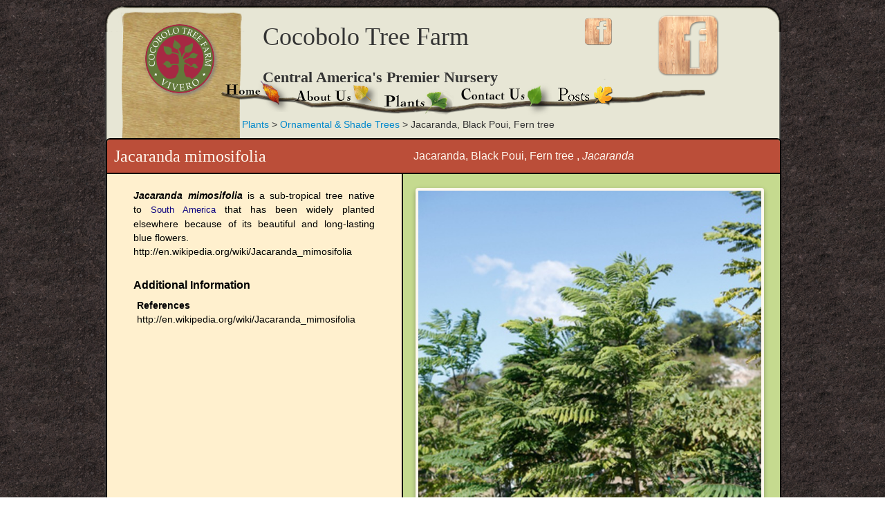

--- FILE ---
content_type: text/html; charset=utf-8
request_url: http://cocobolotreefarm.net/plants/jacaranda-black-poui-fern-tree
body_size: 3069
content:
<!DOCTYPE html>
<html>
  <head>

<script>
  (function(i,s,o,g,r,a,m){i['GoogleAnalyticsObject']=r;i[r]=i[r]||function(){
  (i[r].q=i[r].q||[]).push(arguments)},i[r].l=1*new Date();a=s.createElement(o),
  m=s.getElementsByTagName(o)[0];a.async=1;a.src=g;m.parentNode.insertBefore(a,m)
  })(window,document,'script','//www.google-analytics.com/analytics.js','ga');

  ga('create', 'UA-35646406-2', 'auto');
  ga('send', 'pageview');

</script>

    <title>Cocobolo Tree Farm | Jacaranda, Black Poui, Fern tree </title>
    <link href="/assets/application-daf113ceb3b3b2b663f21b4afbfe2097.css" media="all" rel="stylesheet" type="text/css" />
    <script src="/assets/application-d4ad18591bef6e9317fa47cb528f8513.js" type="text/javascript"></script>
    <meta content="authenticity_token" name="csrf-param" />
<meta content="xnty752ZU4tMRcXBrCGhKMYCOnrAjZwAVySKQZDsVgE=" name="csrf-token" />
    <!--[if lt IE 9]>
<script src="http://html5shim.googlecode.com/svn/trunk/html5.js"></script>
<![endif]-->

    <link rel="shortcut icon" href="/images/layout/CTF_Logo.png"/>
    
  </head>
  <body style="background-image:url('/images/layout/dirt005.png');">
    <div id="content-container">
      <img src = "/images/layout/background_blog-top.png" class="blog-top"/>
      <a href="/"><img alt="Ctf_logo" class="logo-page" src="/images/layout/CTF_Logo.png" /></a>
          <div class="facebook-page">
  <a target="_blank" href="https://facebook.com/cocobolotreefarm" class="facebook-page"><img class="facebook-page-image" src ="/images/layout/buttons/facebook.png"/> </a>
</div>


      <div class="row">
        <div class="span8 offset3 top-small-buffer header">
          <span class="header">
               <div class="content" id="content_48">

        <div style="">
      <p><span style="font-size:36px">Cocobolo&nbsp;Tree Farm &nbsp; &nbsp; &nbsp; &nbsp; &nbsp; &nbsp; &nbsp; &nbsp; &nbsp;</span><a href="http://www.facebook.com/cocobolotreefarm"><img alt="" src="/uploads/ckeditor/pictures/8/content_woo-facebook.png" style="height:50px; width:50px" /></a></p><p><span style="font-size:22px"><strong>Central America&#39;s&nbsp;Premier&nbsp;Nursery</strong></span></p>
    </div>

</div>

          </span>

        </div>
      </div>
      <div class="row">
        <div class="menu-bar span9 offset2 left-buffer">
          <div class="brighten">

  <img alt="Horizontal-branch" id="stick" src="/images/layout/buttons/Horizontal-Branch.png" />
  <a href="/" class="home_menu_image"><img alt="Home_button" src="/images/layout/buttons/home_button.png" /></a>
  <a href="/about" class="about_menu_image"><img alt="About_button" src="/images/layout/buttons/about_button.png" /></a>
  <a href="/plants" class="plant_menu_image"><img alt="Plants_button" src="/images/layout/buttons/plants_button.png" /></a>
  <a href="/contact" class="contact_menu_image"><img alt="Contact_" src="/images/layout/buttons/contact_.png" /></a>
   <span class="dropdown">
     <a class="dropdown-toggle" data-toggle="dropdown" href="#"><img alt="Posts_button" id="menu_dropdown" src="/images/layout/buttons/posts_button.png" /></a>
     <ul class="dropdown-menu" role="menu">
       <li><a  href="/portfolio">Portfolio</a></li>
       <li><a  href="/promotion">Promotions</a></li>
       <li><a  href="/deanscorner">Dean's Corner</a></li>
     </ul>
   </span>


</div>


        </div>
      </div>

          
  <div class="row">
    <div class="span7 offset2">
      <p class="left-big-buffer"><a href="http://cocobolotreefarm.net/plants">Plants</a> > <a href="http://cocobolotreefarm.net/plants/categories/ornamental-shade-trees">Ornamental &amp; Shade Trees </a> > Jacaranda, Black Poui, Fern tree </p>
    </div>
  </div>

  <div id="plant-body" class="row">
        <div class="plant-header row">
      <div class="main-title">
        <h1>Jacaranda mimosifolia</h1>
      </div>
      <div class="sub-title">
        <h2><span class="primary">Jacaranda, Black Poui, Fern tree </span>, <span class="secondary">Jacaranda</span></h2>
      </div>
    </div>

    <div class="plant-content-container">
      <div class="plant-content">
        <div class="plant-subheader row">
          <table class="span3">

          </table>
        </div>

        <div class="plant-description row">
          <p><p><em><strong>Jacaranda mimosifolia</strong></em>&nbsp;is a sub-tropical tree native to&nbsp;<a href="http://en.wikipedia.org/wiki/South_America" style="text-decoration: none; color: rgb(11, 0, 128); background-image: none; font-family: sans-serif; font-size: 12.571428298950195px; line-height: 19.196428298950195px;" title="South America">South America</a>&nbsp;that has been widely planted elsewhere because of its beautiful and long-lasting blue flowers.</p><p></p><p>http://en.wikipedia.org/wiki/Jacaranda_mimosifolia</p></p>
        </div>


        
        
                  <div class="plant-stats row">
            <h2>Additional Information</h2>
            
            
            
            
            <div class="plant-stat"><p><span class="key">References</span><br/>http://en.wikipedia.org/wiki/Jacaranda_mimosifolia</p></div>
            
            
          </div>
        

        
      </div>

      <!-- FlexSlider -->
<div class="plant-images">
  <div class="plant-slider">
      <div id="content-slider" class="flexslider">
          <ul class="slides">
              <li>
                <a href="#flexModal" data-toggle="modal">
                  <img alt="Slider_jacaranda_02" src="/uploads/picture/picture/380/slider_Jacaranda_02.jpg" />
                  <p class="flex-caption">Jacarunda  at Cocobolo Tree Farm </p>
                </a>
              </li>
              <li>
                <a href="#flexModal" data-toggle="modal">
                  <img alt="Slider_jacaranda_l_01" src="/uploads/picture/picture/381/slider_Jacaranda_L_01.jpg" />
                  <p class="flex-caption">Jacarunda  fern like leaf </p>
                </a>
              </li>
              <li>
                <a href="#flexModal" data-toggle="modal">
                  <img alt="Slider_jacaranda_t_02" src="/uploads/picture/picture/382/slider_Jacaranda_T_02.jpg" />
                  <p class="flex-caption">Jacarunda </p>
                </a>
              </li>
              <li>
                <a href="#flexModal" data-toggle="modal">
                  <img alt="Slider_220px-bluejacarandaflowers" src="/uploads/picture/picture/383/slider_220px-BlueJacarandaFlowers.jpg" />
                  <p class="flex-caption">Jacarunda Flower </p>
                </a>
              </li>
              <li>
                <a href="#flexModal" data-toggle="modal">
                  <img alt="Slider_jacaranda_02" src="/uploads/picture/picture/384/slider_Jacaranda_02.jpg" />
                  <p class="flex-caption">© Cocobolo Tree Farm </p>
                </a>
              </li>
          </ul>
      </div>

        <div id="content-slider-thumbnav" class="flexslider">
          <!-- Flexslider nav -->
          <a class="flexslider-nav left small" href="#content-slider" data-slide="prev">&lsaquo;</a>
          <a class="flexslider-nav right small" href="#content-slider" data-slide="next">&rsaquo;</a>
          <ul class="slides">
              <li class="flex-thumb">
                <img alt="Thumb_jacaranda_02" height="100" src="/uploads/picture/picture/380/thumb_Jacaranda_02.jpg" width="100" />
              </li>
              <li class="flex-thumb">
                <img alt="Thumb_jacaranda_l_01" height="100" src="/uploads/picture/picture/381/thumb_Jacaranda_L_01.jpg" width="100" />
              </li>
              <li class="flex-thumb">
                <img alt="Thumb_jacaranda_t_02" height="100" src="/uploads/picture/picture/382/thumb_Jacaranda_T_02.jpg" width="100" />
              </li>
              <li class="flex-thumb">
                <img alt="Thumb_220px-bluejacarandaflowers" height="100" src="/uploads/picture/picture/383/thumb_220px-BlueJacarandaFlowers.jpg" width="100" />
              </li>
              <li class="flex-thumb">
                <img alt="Thumb_jacaranda_02" height="100" src="/uploads/picture/picture/384/thumb_Jacaranda_02.jpg" width="100" />
              </li>
          </ul>
        </div>
  </div>
</div>
    </div>

    <div style="padding:5px">
    <div id="disqus_thread"></div>
<script type="text/javascript">
    /* * * CONFIGURATION VARIABLES: EDIT BEFORE PASTING INTO YOUR WEBPAGE * * */
    var disqus_shortname = 'cocobolotreefarm'; // required: replace example with your forum shortname

    /* * * DON'T EDIT BELOW THIS LINE * * */
    (function() {
        var dsq = document.createElement('script'); dsq.type = 'text/javascript'; dsq.async = true;
        dsq.src = '//' + disqus_shortname + '.disqus.com/embed.js';
        (document.getElementsByTagName('head')[0] || document.getElementsByTagName('body')[0]).appendChild(dsq);
    })();
</script>
<noscript>Please enable JavaScript to view the </noscript>
<a href="http://disqus.com" class="dsq-brlink">comments powered by <span class="logo-disqus">Disqus</span></a>

    </div>

  </div>
<div id="flexModal" class="modal hide fade" tabindex="-1" role="dialog" aria-labelledby="flexModalLabel" aria-hidden="true">
  <div class="modal-body">
    <div class="slider">
      <div id="mslider" class="flexslider">
        <!-- Flexslider nav -->
        <a class="flexslider-nav left" href="#mslider" data-slide="prev">&lsaquo;</a>
        <a class="flexslider-nav right" href="#mslider" data-slide="next">&rsaquo;</a>
        <ul class="slides">
            <li>
              <img alt="Slider_big_jacaranda_02" src="/uploads/picture/picture/380/slider_big_Jacaranda_02.jpg" />
              <p class="flex-caption"><strong>Jacarunda  at Cocobolo Tree Farm </strong> <br><em>Attribution: </em>© Cocobolo Tree Farm </p>
            </li>
            <li>
              <img alt="Slider_big_jacaranda_l_01" src="/uploads/picture/picture/381/slider_big_Jacaranda_L_01.jpg" />
              <p class="flex-caption"><strong>Jacarunda  fern like leaf </strong> <br><em>Attribution: </em>© Cocobolo Tree Farm </p>
            </li>
            <li>
              <img alt="Slider_big_jacaranda_t_02" src="/uploads/picture/picture/382/slider_big_Jacaranda_T_02.jpg" />
              <p class="flex-caption"><strong>Jacarunda </strong> <br><em>Attribution: </em>© Cocobolo Tree Farm </p>
            </li>
            <li>
              <img alt="Slider_big_220px-bluejacarandaflowers" src="/uploads/picture/picture/383/slider_big_220px-BlueJacarandaFlowers.jpg" />
              <p class="flex-caption"><strong>Jacarunda Flower </strong> <br><em>Attribution: </em>Wikipedia by Stephen Lea 2004 original upload Seglea</p>
            </li>
            <li>
              <img alt="Slider_big_jacaranda_02" src="/uploads/picture/picture/384/slider_big_Jacaranda_02.jpg" />
              <p class="flex-caption"><strong>© Cocobolo Tree Farm </strong> </p>
            </li>
        </ul>
      </div>
    </div>
  </div>
</div>


      <img src = "/images/layout/background_blog-bottom.png" class="blog-bottom"/>
    </div>

  </body>
</html>


--- FILE ---
content_type: application/javascript
request_url: http://cocobolotreefarm.net/assets/application-d4ad18591bef6e9317fa47cb528f8513.js
body_size: 269818
content:
/*!
 * jQuery JavaScript Library v1.9.0
 * http://jquery.com/
 *
 * Includes Sizzle.js
 * http://sizzlejs.com/
 *
 * Copyright 2005, 2012 jQuery Foundation, Inc. and other contributors
 * Released under the MIT license
 * http://jquery.org/license
 *
 * Date: 2013-1-14
 */
function BestInPlaceEditor(a){this.element=a,this.initOptions(),this.bindForm(),this.initNil(),jQuery(this.activator).bind("click",{editor:this},this.clickHandler)}function updateContentRow(){return $.get("/contents.js"),"Bye!"}function updateContentHome(){return $.get("/home.js"),"Bye!"}function updateContentHome(){return $.get("/home.js"),"Bye!"}function plantSorting(a,b){var c=$("div.tree-row").sort(function(b,c){var d=makeSortString($.trim($("a."+a,b).text().toLowerCase())),e=makeSortString($.trim($("a."+a,c).text().toLowerCase()));return d>e?1:d<e?-1:0});return $.fn.reverse=[].reverse,b==0&&c.reverse(),c}(function(a,b){function G(a){var b=a.length,c=s.type(a);return s.isWindow(a)?!1:a.nodeType===1&&b?!0:c==="array"||c!=="function"&&(b===0||typeof b=="number"&&b>0&&b-1 in a)}function I(a){var b=H[a]={};return s.each(a.match(u)||[],function(a,c){b[c]=!0}),b}function L(a,c,d,e){if(!s.acceptData(a))return;var f,g,h=s.expando,i=typeof c=="string",k=a.nodeType,l=k?s.cache:a,m=k?a[h]:a[h]&&h;if((!m||!l[m]||!e&&!l[m].data)&&i&&d===b)return;m||(k?a[h]=m=j.pop()||s.guid++:m=h),l[m]||(l[m]={},k||(l[m].toJSON=s.noop));if(typeof c=="object"||typeof c=="function")e?l[m]=s.extend(l[m],c):l[m].data=s.extend(l[m].data,c);return f=l[m],e||(f.data||(f.data={}),f=f.data),d!==b&&(f[s.camelCase(c)]=d),i?(g=f[c],g==null&&(g=f[s.camelCase(c)])):g=f,g}function M(a,b,c){if(!s.acceptData(a))return;var d,e,f,g=a.nodeType,h=g?s.cache:a,i=g?a[s.expando]:s.expando;if(!h[i])return;if(b){d=c?h[i]:h[i].data;if(d){s.isArray(b)?b=b.concat(s.map(b,s.camelCase)):b in d?b=[b]:(b=s.camelCase(b),b in d?b=[b]:b=b.split(" "));for(e=0,f=b.length;e<f;e++)delete d[b[e]];if(!(c?O:s.isEmptyObject)(d))return}}if(!c){delete h[i].data;if(!O(h[i]))return}g?s.cleanData([a],!0):s.support.deleteExpando||h!=h.window?delete h[i]:h[i]=null}function N(a,c,d){if(d===b&&a.nodeType===1){var e="data-"+c.replace(K,"-$1").toLowerCase();d=a.getAttribute(e);if(typeof d=="string"){try{d=d==="true"?!0:d==="false"?!1:d==="null"?null:+d+""===d?+d:J.test(d)?s.parseJSON(d):d}catch(f){}s.data(a,c,d)}else d=b}return d}function O(a){var b;for(b in a){if(b==="data"&&s.isEmptyObject(a[b]))continue;if(b!=="toJSON")return!1}return!0}function bc(){return!0}function bd(){return!1}function bj(a,b){do a=a[b];while(a&&a.nodeType!==1);return a}function bk(a,b,c){b=b||0;if(s.isFunction(b))return s.grep(a,function(a,d){var e=!!b.call(a,d,a);return e===c});if(b.nodeType)return s.grep(a,function(a){return a===b===c});if(typeof b=="string"){var d=s.grep(a,function(a){return a.nodeType===1});if(bg.test(b))return s.filter(b,d,!c);b=s.filter(b,d)}return s.grep(a,function(a){return s.inArray(a,b)>=0===c})}function bl(a){var b=bm.split("|"),c=a.createDocumentFragment();if(c.createElement)while(b.length)c.createElement(b.pop());return c}function bD(a,b){return a.getElementsByTagName(b)[0]||a.appendChild(a.ownerDocument.createElement(b))}function bE(a){var b=a.getAttributeNode("type");return a.type=(b&&b.specified)+"/"+a.type,a}function bF(a){var b=by.exec(a.type);return b?a.type=b[1]:a.removeAttribute("type"),a}function bG(a,b){var c,d=0;for(;(c=a[d])!=null;d++)s._data(c,"globalEval",!b||s._data(b[d],"globalEval"))}function bH(a,b){if(b.nodeType!==1||!s.hasData(a))return;var c,d,e,f=s._data(a),g=s._data(b,f),h=f.events;if(h){delete g.handle,g.events={};for(c in h)for(d=0,e=h[c].length;d<e;d++)s.event.add(b,c,h[c][d])}g.data&&(g.data=s.extend({},g.data))}function bI(a,b){var c,d,e;if(b.nodeType!==1)return;c=b.nodeName.toLowerCase();if(!s.support.noCloneEvent&&b[s.expando]){d=s._data(b);for(e in d.events)s.removeEvent(b,e,d.handle);b.removeAttribute(s.expando)}if(c==="script"&&b.text!==a.text)bE(b).text=a.text,bF(b);else if(c==="object")b.parentNode&&(b.outerHTML=a.outerHTML),s.support.html5Clone&&a.innerHTML&&!s.trim(b.innerHTML)&&(b.innerHTML=a.innerHTML);else if(c==="input"&&bv.test(a.type))b.defaultChecked=b.checked=a.checked,b.value!==a.value&&(b.value=a.value);else if(c==="option")b.defaultSelected=b.selected=a.defaultSelected;else if(c==="input"||c==="textarea")b.defaultValue=a.defaultValue}function bJ(a,c){var d,e,f=0,g=typeof a.getElementsByTagName!="undefined"?a.getElementsByTagName(c||"*"):typeof a.querySelectorAll!="undefined"?a.querySelectorAll(c||"*"):b;if(!g)for(g=[],d=a.childNodes||a;(e=d[f])!=null;f++)!c||s.nodeName(e,c)?g.push(e):s.merge(g,bJ(e,c));return c===b||c&&s.nodeName(a,c)?s.merge([a],g):g}function bK(a){bv.test(a.type)&&(a.defaultChecked=a.checked)}function b_(a,b){if(b in a)return b;var c=b.charAt(0).toUpperCase()+b.slice(1),d=b,e=b$.length;while(e--){b=b$[e]+c;if(b in a)return b}return d}function ca(a,b){return a=b||a,s.css(a,"display")==="none"||!s.contains(a.ownerDocument,a)}function cb(a,b){var c,d=[],e=0,f=a.length;for(;e<f;e++){c=a[e];if(!c.style)continue;d[e]=s._data(c,"olddisplay"),b?(!d[e]&&c.style.display==="none"&&(c.style.display=""),c.style.display===""&&ca(c)&&(d[e]=s._data(c,"olddisplay",cf(c.nodeName)))):!d[e]&&!ca(c)&&s._data(c,"olddisplay",s.css(c,"display"))}for(e=0;e<f;e++){c=a[e];if(!c.style)continue;if(!b||c.style.display==="none"||c.style.display==="")c.style.display=b?d[e]||"":"none"}return a}function cc(a,b,c){var d=bT.exec(b);return d?Math.max(0,d[1]-(c||0))+(d[2]||"px"):b}function cd(a,b,c,d,e){var f=c===(d?"border":"content")?4:b==="width"?1:0,g=0;for(;f<4;f+=2)c==="margin"&&(g+=s.css(a,c+bZ[f],!0,e)),d?(c==="content"&&(g-=s.css(a,"padding"+bZ[f],!0,e)),c!=="margin"&&(g-=s.css(a,"border"+bZ[f]+"Width",!0,e))):(g+=s.css(a,"padding"+bZ[f],!0,e),c!=="padding"&&(g+=s.css(a,"border"+bZ[f]+"Width",!0,e)));return g}function ce(a,b,c){var d=!0,e=b==="width"?a.offsetWidth:a.offsetHeight,f=bM(a),g=s.support.boxSizing&&s.css(a,"boxSizing",!1,f)==="border-box";if(e<=0||e==null){e=bL(a,b,f);if(e<0||e==null)e=a.style[b];if(bU.test(e))return e;d=g&&(s.support.boxSizingReliable||e===a.style[b]),e=parseFloat(e)||0}return e+cd(a,b,c||(g?"border":"content"),d,f)+"px"}function cf(a){var b=e,c=bW[a];if(!c){c=cg(a,b);if(c==="none"||!c)bN=(bN||s("<iframe frameborder='0' width='0' height='0'/>").css("cssText","display:block !important")).appendTo(b.documentElement),b=(bN[0].contentWindow||bN[0].contentDocument).document,b.write("<!doctype html><html><body>"),b.close(),c=cg(a,b),bN.detach();bW[a]=c}return c}function cg(a,b){var c=s(b.createElement(a)).appendTo(b.body),d=s.css(c[0],"display");return c.remove(),d}function cm(a,b,c,d){var e;if(s.isArray(b))s.each(b,function(b,e){c||ci.test(a)?d(a,e):cm(a+"["+(typeof e=="object"?b:"")+"]",e,c,d)});else if(!c&&s.type(b)==="object")for(e in b)cm(a+"["+e+"]",b[e],c,d);else d(a,b)}function cD(a){return function(b,c){typeof b!="string"&&(c=b,b="*");var d,e=0,f=b.toLowerCase().match(u)||[];if(s.isFunction(c))while(d=f[e++])d[0]==="+"?(d=d.slice(1)||"*",(a[d]=a[d]||[]).unshift(c)):(a[d]=a[d]||[]).push(c)}}function cE(a,b,c,d){function g(h){var i;return e[h]=!0,s.each(a[h]||[],function(a,h){var j=h(b,c,d);if(typeof j=="string"&&!f&&!e[j])return b.dataTypes.unshift(j),g(j),!1;if(f)return!(i=j)}),i}var e={},f=a===cA;return g(b.dataTypes[0])||!e["*"]&&g("*")}function cF(a,c){var d,e,f=s.ajaxSettings.flatOptions||{};for(d in c)c[d]!==b&&((f[d]?a:e||(e={}))[d]=c[d]);return e&&s.extend(!0,a,e),a}function cG(a,c,d){var e,f,g,h,i=a.contents,j=a.dataTypes,k=a.responseFields;for(f in k)f in d&&(c[k[f]]=d[f]);while(j[0]==="*")j.shift(),e===b&&(e=a.mimeType||c.getResponseHeader("Content-Type"));if(e)for(f in i)if(i[f]&&i[f].test(e)){j.unshift(f);break}if(j[0]in d)g=j[0];else{for(f in d){if(!j[0]||a.converters[f+" "+j[0]]){g=f;break}h||(h=f)}g=g||h}if(g)return g!==j[0]&&j.unshift(g),d[g]}function cH(a,b){var c,d,e,f,g={},h=0,i=a.dataTypes.slice(),j=i[0];a.dataFilter&&(b=a.dataFilter(b,a.dataType));if(i[1])for(c in a.converters)g[c.toLowerCase()]=a.converters[c];for(;e=i[++h];)if(e!=="*"){if(j!=="*"&&j!==e){c=g[j+" "+e]||g["* "+e];if(!c)for(d in g){f=d.split(" ");if(f[1]===e){c=g[j+" "+f[0]]||g["* "+f[0]];if(c){c===!0?c=g[d]:g[d]!==!0&&(e=f[0],i.splice(h--,0,e));break}}}if(c!==!0)if(c&&a["throws"])b=c(b);else try{b=c(b)}catch(k){return{state:"parsererror",error:c?k:"No conversion from "+j+" to "+e}}}j=e}return{state:"success",data:b}}function cO(){try{return new a.XMLHttpRequest}catch(b){}}function cP(){try{return new a.ActiveXObject("Microsoft.XMLHTTP")}catch(b){}}function cX(){return setTimeout(function(){cQ=b}),cQ=s.now()}function cY(a,b){s.each(b,function(b,c){var d=(cW[b]||[]).concat(cW["*"]),e=0,f=d.length;for(;e<f;e++)if(d[e].call(a,b,c))return})}function cZ(a,b,c){var d,e,f=0,g=cV.length,h=s.Deferred().always(function(){delete i.elem}),i=function(){if(e)return!1;var b=cQ||cX(),c=Math.max(0,j.startTime+j.duration-b),d=c/j.duration||0,f=1-d,g=0,i=j.tweens.length;for(;g<i;g++)j.tweens[g].run(f);return h.notifyWith(a,[j,f,c]),f<1&&i?c:(h.resolveWith(a,[j]),!1)},j=h.promise({elem:a,props:s.extend({},b),opts:s.extend(!0,{specialEasing:{}},c),originalProperties:b,originalOptions:c,startTime:cQ||cX(),duration:c.duration,tweens:[],createTween:function(b,c){var d=s.Tween(a,j.opts,b,c,j.opts.specialEasing[b]||j.opts.easing);return j.tweens.push(d),d},stop:function(b){var c=0,d=b?j.tweens.length:0;if(e)return this;e=!0;for(;c<d;c++)j.tweens[c].run(1);return b?h.resolveWith(a,[j,b]):h.rejectWith(a,[j,b]),this}}),k=j.props;c$(k,j.opts.specialEasing);for(;f<g;f++){d=cV[f].call(j,a,k,j.opts);if(d)return d}return cY(j,k),s.isFunction(j.opts.start)&&j.opts.start.call(a,j),s.fx.timer(s.extend(i,{elem:a,anim:j,queue:j.opts.queue})),j.progress(j.opts.progress).done(j.opts.done,j.opts.complete).fail(j.opts.fail).always(j.opts.always)}function c$(a,b){var c,d,e,f,g;for(c in a){d=s.camelCase(c),e=b[d],f=a[c],s.isArray(f)&&(e=f[1],f=a[c]=f[0]),c!==d&&(a[d]=f,delete a[c]),g=s.cssHooks[d];if(g&&"expand"in g){f=g.expand(f),delete a[d];for(c in f)c in a||(a[c]=f[c],b[c]=e)}else b[d]=e}}function c_(a,b,c){var d,e,f,g,h,i,j,k,l,m=this,n=a.style,o={},p=[],q=a.nodeType&&ca(a);c.queue||(k=s._queueHooks(a,"fx"),k.unqueued==null&&(k.unqueued=0,l=k.empty.fire,k.empty.fire=function(){k.unqueued||l()}),k.unqueued++,m.always(function(){m.always(function(){k.unqueued--,s.queue(a,"fx").length||k.empty.fire()})})),a.nodeType===1&&("height"in b||"width"in b)&&(c.overflow=[n.overflow,n.overflowX,n.overflowY],s.css(a,"display")==="inline"&&s.css(a,"float")==="none"&&(!s.support.inlineBlockNeedsLayout||cf(a.nodeName)==="inline"?n.display="inline-block":n.zoom=1)),c.overflow&&(n.overflow="hidden",s.support.shrinkWrapBlocks||m.done(function(){n.overflow=c.overflow[0],n.overflowX=c.overflow[1],n.overflowY=c.overflow[2]}));for(d in b){f=b[d];if(cS.exec(f)){delete b[d],i=i||f==="toggle";if(f===(q?"hide":"show"))continue;p.push(d)}}g=p.length;if(g){h=s._data(a,"fxshow")||s._data(a,"fxshow",{}),"hidden"in h&&(q=h.hidden),i&&(h.hidden=!q),q?s(a).show():m.done(function(){s(a).hide()}),m.done(function(){var b;s._removeData(a,"fxshow");for(b in o)s.style(a,b,o[b])});for(d=0;d<g;d++)e=p[d],j=m.createTween(e,q?h[e]:0),o[e]=h[e]||s.style(a,e),e in h||(h[e]=j.start,q&&(j.end=j.start,j.start=e==="width"||e==="height"?1:0))}}function da(a,b,c,d,e){return new da.prototype.init(a,b,c,d,e)}function db(a,b){var c,d={height:a},e=0;b=b?1:0;for(;e<4;e+=2-b)c=bZ[e],d["margin"+c]=d["padding"+c]=a;return b&&(d.opacity=d.width=a),d}function dc(a){return s.isWindow(a)?a:a.nodeType===9?a.defaultView||a.parentWindow:!1}"use strict";var c,d,e=a.document,f=a.location,g=a.jQuery,h=a.$,i={},j=[],k="1.9.0",l=j.concat,m=j.push,n=j.slice,o=j.indexOf,p=i.toString,q=i.hasOwnProperty,r=k.trim,s=function(a,b){return new s.fn.init(a,b,c)},t=/[+-]?(?:\d*\.|)\d+(?:[eE][+-]?\d+|)/.source,u=/\S+/g,v=/^[\s\uFEFF\xA0]+|[\s\uFEFF\xA0]+$/g,w=/^(?:(<[\w\W]+>)[^>]*|#([\w-]*))$/,x=/^<(\w+)\s*\/?>(?:<\/\1>|)$/,y=/^[\],:{}\s]*$/,z=/(?:^|:|,)(?:\s*\[)+/g,A=/\\(?:["\\\/bfnrt]|u[\da-fA-F]{4})/g,B=/"[^"\\\r\n]*"|true|false|null|-?(?:\d+\.|)\d+(?:[eE][+-]?\d+|)/g,C=/^-ms-/,D=/-([\da-z])/gi,E=function(a,b){return b.toUpperCase()},F=function(){e.addEventListener?(e.removeEventListener("DOMContentLoaded",F,!1),s.ready()):e.readyState==="complete"&&(e.detachEvent("onreadystatechange",F),s.ready())};s.fn=s.prototype={jquery:k,constructor:s,init:function(a,c,d){var f,g;if(!a)return this;if(typeof a=="string"){a.charAt(0)==="<"&&a.charAt(a.length-1)===">"&&a.length>=3?f=[null,a,null]:f=w.exec(a);if(f&&(f[1]||!c)){if(f[1]){c=c instanceof s?c[0]:c,s.merge(this,s.parseHTML(f[1],c&&c.nodeType?c.ownerDocument||c:e,!0));if(x.test(f[1])&&s.isPlainObject(c))for(f in c)s.isFunction(this[f])?this[f](c[f]):this.attr(f,c[f]);return this}g=e.getElementById(f[2]);if(g&&g.parentNode){if(g.id!==f[2])return d.find(a);this.length=1,this[0]=g}return this.context=e,this.selector=a,this}return!c||c.jquery?(c||d).find(a):this.constructor(c).find(a)}return a.nodeType?(this.context=this[0]=a,this.length=1,this):s.isFunction(a)?d.ready(a):(a.selector!==b&&(this.selector=a.selector,this.context=a.context),s.makeArray(a,this))},selector:"",length:0,size:function(){return this.length},toArray:function(){return n.call(this)},get:function(a){return a==null?this.toArray():a<0?this[this.length+a]:this[a]},pushStack:function(a){var b=s.merge(this.constructor(),a);return b.prevObject=this,b.context=this.context,b},each:function(a,b){return s.each(this,a,b)},ready:function(a){return s.ready.promise().done(a),this},slice:function(){return this.pushStack(n.apply(this,arguments))},first:function(){return this.eq(0)},last:function(){return this.eq(-1)},eq:function(a){var b=this.length,c=+a+(a<0?b:0);return this.pushStack(c>=0&&c<b?[this[c]]:[])},map:function(a){return this.pushStack(s.map(this,function(b,c){return a.call(b,c,b)}))},end:function(){return this.prevObject||this.constructor(null)},push:m,sort:[].sort,splice:[].splice},s.fn.init.prototype=s.fn,s.extend=s.fn.extend=function(){var a,c,d,e,f,g,h=arguments[0]||{},i=1,j=arguments.length,k=!1;typeof h=="boolean"&&(k=h,h=arguments[1]||{},i=2),typeof h!="object"&&!s.isFunction(h)&&(h={}),j===i&&(h=this,--i);for(;i<j;i++)if((a=arguments[i])!=null)for(c in a){d=h[c],e=a[c];if(h===e)continue;k&&e&&(s.isPlainObject(e)||(f=s.isArray(e)))?(f?(f=!1,g=d&&s.isArray(d)?d:[]):g=d&&s.isPlainObject(d)?d:{},h[c]=s.extend(k,g,e)):e!==b&&(h[c]=e)}return h},s.extend({noConflict:function(b){return a.$===s&&(a.$=h),b&&a.jQuery===s&&(a.jQuery=g),s},isReady:!1,readyWait:1,holdReady:function(a){a?s.readyWait++:s.ready(!0)},ready:function(a){if(a===!0?--s.readyWait:s.isReady)return;if(!e.body)return setTimeout(s.ready);s.isReady=!0;if(a!==!0&&--s.readyWait>0)return;d.resolveWith(e,[s]),s.fn.trigger&&s(e).trigger("ready").off("ready")},isFunction:function(a){return s.type(a)==="function"},isArray:Array.isArray||function(a){return s.type(a)==="array"},isWindow:function(a){return a!=null&&a==a.window},isNumeric:function(a){return!isNaN(parseFloat(a))&&isFinite(a)},type:function(a){return a==null?String(a):typeof a=="object"||typeof a=="function"?i[p.call(a)]||"object":typeof a},isPlainObject:function(a){if(!a||s.type(a)!=="object"||a.nodeType||s.isWindow(a))return!1;try{if(a.constructor&&!q.call(a,"constructor")&&!q.call(a.constructor.prototype,"isPrototypeOf"))return!1}catch(c){return!1}var d;for(d in a);return d===b||q.call(a,d)},isEmptyObject:function(a){var b;for(b in a)return!1;return!0},error:function(a){throw new Error(a)},parseHTML:function(a,b,c){if(!a||typeof a!="string")return null;typeof b=="boolean"&&(c=b,b=!1),b=b||e;var d=x.exec(a),f=!c&&[];return d?[b.createElement(d[1])]:(d=s.buildFragment([a],b,f),f&&s(f).remove(),s.merge([],d.childNodes))},parseJSON:function(b){if(a.JSON&&a.JSON.parse)return a.JSON.parse(b);if(b===null)return b;if(typeof b=="string"){b=s.trim(b);if(b&&y.test(b.replace(A,"@").replace(B,"]").replace(z,"")))return(new Function("return "+b))()}s.error("Invalid JSON: "+b)},parseXML:function(c){var d,e;if(!c||typeof c!="string")return null;try{a.DOMParser?(e=new DOMParser,d=e.parseFromString(c,"text/xml")):(d=new ActiveXObject("Microsoft.XMLDOM"),d.async="false",d.loadXML(c))}catch(f){d=b}return(!d||!d.documentElement||d.getElementsByTagName("parsererror").length)&&s.error("Invalid XML: "+c),d},noop:function(){},globalEval:function(b){b&&s.trim(b)&&(a.execScript||function(b){a.eval.call(a,b)})(b)},camelCase:function(a){return a.replace(C,"ms-").replace(D,E)},nodeName:function(a,b){return a.nodeName&&a.nodeName.toLowerCase()===b.toLowerCase()},each:function(a,b,c){var d,e=0,f=a.length,g=G(a);if(c)if(g)for(;e<f;e++){d=b.apply(a[e],c);if(d===!1)break}else for(e in a){d=b.apply(a[e],c);if(d===!1)break}else if(g)for(;e<f;e++){d=b.call(a[e],e,a[e]);if(d===!1)break}else for(e in a){d=b.call(a[e],e,a[e]);if(d===!1)break}return a},trim:r&&!r.call("﻿ ")?function(a){return a==null?"":r.call(a)}:function(a){return a==null?"":(a+"").replace(v,"")},makeArray:function(a,b){var c=b||[];return a!=null&&(G(Object(a))?s.merge(c,typeof a=="string"?[a]:a):m.call(c,a)),c},inArray:function(a,b,c){var d;if(b){if(o)return o.call(b,a,c);d=b.length,c=c?c<0?Math.max(0,d+c):c:0;for(;c<d;c++)if(c in b&&b[c]===a)return c}return-1},merge:function(a,c){var d=c.length,e=a.length,f=0;if(typeof d=="number")for(;f<d;f++)a[e++]=c[f];else while(c[f]!==b)a[e++]=c[f++];return a.length=e,a},grep:function(a,b,c){var d,e=[],f=0,g=a.length;c=!!c;for(;f<g;f++)d=!!b(a[f],f),c!==d&&e.push(a[f]);return e},map:function(a,b,c){var d,e=0,f=a.length,g=G(a),h=[];if(g)for(;e<f;e++)d=b(a[e],e,c),d!=null&&(h[h.length]=d);else for(e in a)d=b(a[e],e,c),d!=null&&(h[h.length]=d);return l.apply([],h)},guid:1,proxy:function(a,c){var d,e,f;return typeof c=="string"&&(d=a[c],c=a,a=d),s.isFunction(a)?(e=n.call(arguments,2),f=function(){return a.apply(c||this,e.concat(n.call(arguments)))},f.guid=a.guid=a.guid||s.guid++,f):b},access:function(a,c,d,e,f,g,h){var i=0,j=a.length,k=d==null;if(s.type(d)==="object"){f=!0;for(i in d)s.access(a,c,i,d[i],!0,g,h)}else if(e!==b){f=!0,s.isFunction(e)||(h=!0),k&&(h?(c.call(a,e),c=null):(k=c,c=function(a,b,c){return k.call(s(a),c)}));if(c)for(;i<j;i++)c(a[i],d,h?e:e.call(a[i],i,c(a[i],d)))}return f?a:k?c.call(a):j?c(a[0],d):g},now:function(){return(new Date).getTime()}}),s.ready.promise=function(b){if(!d){d=s.Deferred();if(e.readyState==="complete")setTimeout(s.ready);else if(e.addEventListener)e.addEventListener("DOMContentLoaded",F,!1),a.addEventListener("load",s.ready,!1);else{e.attachEvent("onreadystatechange",F),a.attachEvent("onload",s.ready);var c=!1;try{c=a.frameElement==null&&e.documentElement}catch(f){}c&&c.doScroll&&function g(){if(!s.isReady){try{c.doScroll("left")}catch(a){return setTimeout(g,50)}s.ready()}}()}}return d.promise(b)},s.each("Boolean Number String Function Array Date RegExp Object Error".split(" "),function(a,b){i["[object "+b+"]"]=b.toLowerCase()}),c=s(e);var H={};s.Callbacks=function(a){a=typeof a=="string"?H[a]||I(a):s.extend({},a);var c,d,e,f,g,h,i=[],j=!a.once&&[],k=function(b){c=a.memory&&b,d=!0,h=f||0,f=0,g=i.length,e=!0;for(;i&&h<g;h++)if(i[h].apply(b[0],b[1])===!1&&a.stopOnFalse){c=!1;break}e=!1,i&&(j?j.length&&k(j.shift()):c?i=[]:l.disable())},l={add:function(){if(i){var b=i.length;(function d(b){s.each(b,function(b,c){var e=s.type(c);e==="function"?(!a.unique||!l.has(c))&&i.push(c):c&&c.length&&e!=="string"&&d(c)})})(arguments),e?g=i.length:c&&(f=b,k(c))}return this},remove:function(){return i&&s.each(arguments,function(a,b){var c;while((c=s.inArray(b,i,c))>-1)i.splice(c,1),e&&(c<=g&&g--,c<=h&&h--)}),this},has:function(a){return s.inArray(a,i)>-1},empty:function(){return i=[],this},disable:function(){return i=j=c=b,this},disabled:function(){return!i},lock:function(){return j=b,c||l.disable(),this},locked:function(){return!j},fireWith:function(a,b){return b=b||[],b=[a,b.slice?b.slice():b],i&&(!d||j)&&(e?j.push(b):k(b)),this},fire:function(){return l.fireWith(this,arguments),this},fired:function(){return!!d}};return l},s.extend({Deferred:function(a){var b=[["resolve","done",s.Callbacks("once memory"),"resolved"],["reject","fail",s.Callbacks("once memory"),"rejected"],["notify","progress",s.Callbacks("memory")]],c="pending",d={state:function(){return c},always:function(){return e.done(arguments).fail(arguments),this},then:function(){var a=arguments;return s.Deferred(function(c){s.each(b,function(b,f){var g=f[0],h=s.isFunction(a[b])&&a[b];e[f[1]](function(){var a=h&&h.apply(this,arguments);a&&s.isFunction(a.promise)?a.promise().done(c.resolve).fail(c.reject).progress(c.notify):c[g+"With"](this===d?c.promise():this,h?[a]:arguments)})}),a=null}).promise()},promise:function(a){return a!=null?s.extend(a,d):d}},e={};return d.pipe=d.then,s.each(b,function(a,f){var g=f[2],h=f[3];d[f[1]]=g.add,h&&g.add(function(){c=h},b[a^1][2].disable,b[2][2].lock),e[f[0]]=function(){return e[f[0]+"With"](this===e?d:this,arguments),this},e[f[0]+"With"]=g.fireWith}),d.promise(e),a&&a.call(e,e),e},when:function(a){var b=0,c=n.call(arguments),d=c.length,e=d!==1||a&&s.isFunction(a.promise)?d:0,f=e===1?a:s.Deferred(),g=function(a,b,c){return function(d){b[a]=this,c[a]=arguments.length>1?n.call(arguments):d,c===h?f.notifyWith(b,c):--e||f.resolveWith(b,c)}},h,i,j;if(d>1){h=new Array(d),i=new Array(d),j=new Array(d);for(;b<d;b++)c[b]&&s.isFunction(c[b].promise)?c[b].promise().done(g(b,j,c)).fail(f.reject).progress(g(b,i,h)):--e}return e||f.resolveWith(j,c),f.promise()}}),s.support=function(){var b,c,d,f,g,h,i,j,k,l,m=e.createElement("div");m.setAttribute("className","t"),m.innerHTML="  <link/><table></table><a href='/a'>a</a><input type='checkbox'/>",c=m.getElementsByTagName("*"),d=m.getElementsByTagName("a")[0];if(!c||!d||!c.length)return{};f=e.createElement("select"),g=f.appendChild(e.createElement("option")),h=m.getElementsByTagName("input")[0],d.style.cssText="top:1px;float:left;opacity:.5",b={getSetAttribute:m.className!=="t",leadingWhitespace:m.firstChild.nodeType===3,tbody:!m.getElementsByTagName("tbody").length,htmlSerialize:!!m.getElementsByTagName("link").length,style:/top/.test(d.getAttribute("style")),hrefNormalized:d.getAttribute("href")==="/a",opacity:/^0.5/.test(d.style.opacity),cssFloat:!!d.style.cssFloat,checkOn:!!h.value,optSelected:g.selected,enctype:!!e.createElement("form").enctype,html5Clone:e.createElement("nav").cloneNode(!0).outerHTML!=="<:nav></:nav>",boxModel:e.compatMode==="CSS1Compat",deleteExpando:!0,noCloneEvent:!0,inlineBlockNeedsLayout:!1,shrinkWrapBlocks:!1,reliableMarginRight:!0,boxSizingReliable:!0,pixelPosition:!1},h.checked=!0,b.noCloneChecked=h.cloneNode(!0).checked,f.disabled=!0,b.optDisabled=!g.disabled;try{delete m.test}catch(n){b.deleteExpando=!1}h=e.createElement("input"),h.setAttribute("value",""),b.input=h.getAttribute("value")==="",h.value="t",h.setAttribute("type","radio"),b.radioValue=h.value==="t",h.setAttribute("checked","t"),h.setAttribute("name","t"),i=e.createDocumentFragment(),i.appendChild(h),b.appendChecked=h.checked,b.checkClone=i.cloneNode(!0).cloneNode(!0).lastChild.checked,m.attachEvent&&(m.attachEvent("onclick",function(){b.noCloneEvent=!1}),m.cloneNode(!0).click());for(l in{submit:!0,change:!0,focusin:!0})m.setAttribute(j="on"+l,"t"),b[l+"Bubbles"]=j in a||m.attributes[j].expando===!1;return m.style.backgroundClip="content-box",m.cloneNode(!0).style.backgroundClip="",b.clearCloneStyle=m.style.backgroundClip==="content-box",s(function(){var c,d,f,g="padding:0;margin:0;border:0;display:block;box-sizing:content-box;-moz-box-sizing:content-box;-webkit-box-sizing:content-box;",h=e.getElementsByTagName("body")[0];if(!h)return;c=e.createElement("div"),c.style.cssText="border:0;width:0;height:0;position:absolute;top:0;left:-9999px;margin-top:1px",h.appendChild(c).appendChild(m),m.innerHTML="<table><tr><td></td><td>t</td></tr></table>",f=m.getElementsByTagName("td"),f[0].style.cssText="padding:0;margin:0;border:0;display:none",k=f[0].offsetHeight===0,f[0].style.display="",f[1].style.display="none",b.reliableHiddenOffsets=k&&f[0].offsetHeight===0,m.innerHTML="",m.style.cssText="box-sizing:border-box;-moz-box-sizing:border-box;-webkit-box-sizing:border-box;padding:1px;border:1px;display:block;width:4px;margin-top:1%;position:absolute;top:1%;",b.boxSizing=m.offsetWidth===4,b.doesNotIncludeMarginInBodyOffset=h.offsetTop!==1,a.getComputedStyle&&(b.pixelPosition=(a.getComputedStyle(m,null)||{}).top!=="1%",b.boxSizingReliable=(a.getComputedStyle(m,null)||{width:"4px"}).width==="4px",d=m.appendChild(e.createElement("div")),d.style.cssText=m.style.cssText=g,d.style.marginRight=d.style.width="0",m.style.width="1px",b.reliableMarginRight=!parseFloat((a.getComputedStyle(d,null)||{}).marginRight)),typeof m.style.zoom!="undefined"&&(m.innerHTML="",m.style.cssText=g+"width:1px;padding:1px;display:inline;zoom:1",b.inlineBlockNeedsLayout=m.offsetWidth===3,m.style.display="block",m.innerHTML="<div></div>",m.firstChild.style.width="5px",b.shrinkWrapBlocks=m.offsetWidth!==3,h.style.zoom=1),h.removeChild(c),c=m=f=d=null}),c=f=i=g=d=h=null,b}();var J=/(?:\{[\s\S]*\}|\[[\s\S]*\])$/,K=/([A-Z])/g;s.extend({cache:{},expando:"jQuery"+(k+Math.random()).replace(/\D/g,""),noData:{embed:!0,object:"clsid:D27CDB6E-AE6D-11cf-96B8-444553540000",applet:!0},hasData:function(a){return a=a.nodeType?s.cache[a[s.expando]]:a[s.expando],!!a&&!O(a)},data:function(a,b,c){return L(a,b,c,!1)},removeData:function(a,b){return M(a,b,!1)},_data:function(a,b,c){return L(a,b,c,!0)},_removeData:function(a,b){return M(a,b,!0)},acceptData:function(a){var b=a.nodeName&&s.noData[a.nodeName.toLowerCase()];return!b||b!==!0&&a.getAttribute("classid")===b}}),s.fn.extend({data:function(a,c){var d,e,f=this[0],g=0,h=null;if(a===b){if(this.length){h=s.data(f);if(f.nodeType===1&&!s._data(f,"parsedAttrs")){d=f.attributes;for(;g<d.length;g++)e=d[g].name,e.indexOf("data-")||(e=s.camelCase(e.substring(5)),N(f,e,h[e]));s._data(f,"parsedAttrs",!0)}}return h}return typeof a=="object"?this.each(function(){s.data(this,a)}):s.access(this,function(c){if(c===b)return f?N(f,a,s.data(f,a)):null;this.each(function(){s.data(this,a,c)})},null,c,arguments.length>1,null,!0)},removeData:function(a){return this.each(function(){s.removeData(this,a)})}}),s.extend({queue:function(a,b,c){var d;if(a)return b=(b||"fx")+"queue",d=s._data(a,b),c&&(!d||s.isArray(c)?d=s._data(a,b,s.makeArray(c)):d.push(c)),d||[]},dequeue:function(a,b){b=b||"fx";var c=s.queue(a,b),d=c.length,e=c.shift(),f=s._queueHooks(a,b),g=function(){s.dequeue(a,b)};e==="inprogress"&&(e=c.shift(),d--),f.cur=e,e&&(b==="fx"&&c.unshift("inprogress"),delete f.stop,e.call(a,g,f)),!d&&f&&f.empty.fire()},_queueHooks:function(a,b){var c=b+"queueHooks";return s._data(a,c)||s._data(a,c,{empty:s.Callbacks("once memory").add(function(){s._removeData(a,b+"queue"),s._removeData(a,c)})})}}),s.fn.extend({queue:function(a,c){var d=2;return typeof a!="string"&&(c=a,a="fx",d--),arguments.length<d?s.queue(this[0],a):c===b?this:this.each(function(){var b=s.queue(this,a,c);s._queueHooks(this,a),a==="fx"&&b[0]!=="inprogress"&&s.dequeue(this,a)})},dequeue:function(a){return this.each(function(){s.dequeue(this,a)})},delay:function(a,b){return a=s.fx?s.fx.speeds[a]||a:a,b=b||"fx",this.queue(b,function(b,c){var d=setTimeout(b,a);c.stop=function(){clearTimeout(d)}})},clearQueue:function(a){return this.queue(a||"fx",[])},promise:function(a,c){var d,e=1,f=s.Deferred(),g=this,h=this.length,i=function(){--e||f.resolveWith(g,[g])};typeof a!="string"&&(c=a,a=b),a=a||"fx";while(h--)d=s._data(g[h],a+"queueHooks"),d&&d.empty&&(e++,d.empty.add(i));return i(),f.promise(c)}});var P,Q,R=/[\t\r\n]/g,S=/\r/g,T=/^(?:input|select|textarea|button|object)$/i,U=/^(?:a|area)$/i,V=/^(?:checked|selected|autofocus|autoplay|async|controls|defer|disabled|hidden|loop|multiple|open|readonly|required|scoped)$/i,W=/^(?:checked|selected)$/i,X=s.support.getSetAttribute,Y=s.support.input;s.fn.extend({attr:function(a,b){return s.access(this,s.attr,a,b,arguments.length>1)},removeAttr:function(a){return this.each(function(){s.removeAttr(this,a)})},prop:function(a,b){return s.access(this,s.prop,a,b,arguments.length>1)},removeProp:function(a){return a=s.propFix[a]||a,this.each(function(){try{this[a]=b,delete this[a]}catch(c){}})},addClass:function(a){var b,c,d,e,f,g=0,h=this.length,i=typeof a=="string"&&a;if(s.isFunction(a))return this.each(function(b){s(this).addClass(a.call(this,b,this.className))});if(i){b=(a||"").match(u)||[];for(;g<h;g++){c=this[g],d=c.nodeType===1&&(c.className?(" "+c.className+" ").replace(R," "):" ");if(d){f=0;while(e=b[f++])d.indexOf(" "+e+" ")<0&&(d+=e+" ");c.className=s.trim(d)}}}return this},removeClass:function(a){var b,c,d,e,f,g=0,h=this.length,i=arguments.length===0||typeof a=="string"&&a;if(s.isFunction(a))return this.each(function(b){s(this).removeClass(a.call(this,b,this.className))});if(i){b=(a||"").match(u)||[];for(;g<h;g++){c=this[g],d=c.nodeType===1&&(c.className?(" "+c.className+" ").replace(R," "):"");if(d){f=0;while(e=b[f++])while(d.indexOf(" "+e+" ")>=0)d=d.replace(" "+e+" "," ");c.className=a?s.trim(d):""}}}return this},toggleClass:function(a,b){var c=typeof a,d=typeof b=="boolean";return s.isFunction(a)?this.each(function(c){s(this).toggleClass(a.call(this,c,this.className,b),b)}):this.each(function(){if(c==="string"){var e,f=0,g=s(this),h=b,i=a.match(u)||[];while(e=i[f++])h=d?h:!g.hasClass(e),g[h?"addClass":"removeClass"](e)}else if(c==="undefined"||c==="boolean")this.className&&s._data(this,"__className__",this.className),this.className=this.className||a===!1?"":s._data(this,"__className__")||""})},hasClass:function(a){var b=" "+a+" ",c=0,d=this.length;for(;c<d;c++)if(this[c].nodeType===1&&(" "+this[c].className+" ").replace(R," ").indexOf(b)>=0)return!0;return!1},val:function(a){var c,d,e,f=this[0];if(!arguments.length){if(f)return c=s.valHooks[f.type]||s.valHooks[f.nodeName.toLowerCase()],c&&"get"in c&&(d=c.get(f,"value"))!==b?d:(d=f.value,typeof d=="string"?d.replace(S,""):d==null?"":d);return}return e=s.isFunction(a),this.each(function(d){var f,g=s(this);if(this.nodeType!==1)return;e?f=a.call(this,d,g.val()):f=a,f==null?f="":typeof f=="number"?f+="":s.isArray(f)&&(f=s.map(f,function(a){return a==null?"":a+""})),c=s.valHooks[this.type]||s.valHooks[this.nodeName.toLowerCase()];if(!c||!("set"in c)||c.set(this,f,"value")===b)this.value=f})}}),s.extend({valHooks:{option:{get:function(a){var b=a.attributes.value;return!b||b.specified?a.value:a.text}},select:{get:function(a){var b,c,d=a.options,e=a.selectedIndex,f=a.type==="select-one"||e<0,g=f?null:[],h=f?e+1:d.length,i=e<0?h:f?e:0;for(;i<h;i++){c=d[i];if((c.selected||i===e)&&(s.support.optDisabled?!c.disabled:c.getAttribute("disabled")===null)&&(!c.parentNode.disabled||!s.nodeName(c.parentNode,"optgroup"))){b=s(c).val();if(f)return b;g.push(b)}}return g},set:function(a,b){var c=s.makeArray(b);return s(a).find("option").each(function(){this.selected=s.inArray(s(this).val(),c)>=0}),c.length||(a.selectedIndex=-1),c}}},attr:function(a,c,d){var e,f,g,h=a.nodeType;if(!a||h===3||h===8||h===2)return;if(typeof a.getAttribute=="undefined")return s.prop(a,c,d);g=h!==1||!s.isXMLDoc(a),g&&(c=c.toLowerCase(),f=s.attrHooks[c]||(V.test(c)?Q:P));if(d===b)return f&&g&&"get"in f&&(e=f.get(a,c))!==null?e:(typeof a.getAttribute!="undefined"&&(e=a.getAttribute(c)),e==null?b:e);if(d!==null)return f&&g&&"set"in f&&(e=f.set(a,d,c))!==b?e:(a.setAttribute(c,d+""),d);s.removeAttr(a,c)},removeAttr:function(a,b){var c,d,e=0,f=b&&b.match(u);if(f&&a.nodeType===1)while(c=f[e++])d=s.propFix[c]||c,V.test(c)?!X&&W.test(c)?a[s.camelCase("default-"+c)]=a[d]=!1:a[d]=!1:s.attr(a,c,""),a.removeAttribute(X?c:d)},attrHooks:{type:{set:function(a,b){if(!s.support.radioValue&&b==="radio"&&s.nodeName(a,"input")){var c=a.value;return a.setAttribute("type",b),c&&(a.value=c),b}}}},propFix:{tabindex:"tabIndex",readonly:"readOnly","for":"htmlFor","class":"className",maxlength:"maxLength",cellspacing:"cellSpacing",cellpadding:"cellPadding",rowspan:"rowSpan",colspan:"colSpan",usemap:"useMap",frameborder:"frameBorder",contenteditable:"contentEditable"},prop:function(a,c,d){var e,f,g,h=a.nodeType;if(!a||h===3||h===8||h===2)return;return g=h!==1||!s.isXMLDoc(a),g&&(c=s.propFix[c]||c,f=s.propHooks[c]),d!==b?f&&"set"in f&&(e=f.set(a,d,c))!==b?e:a[c]=d:f&&"get"in f&&(e=f.get(a,c))!==null?e:a[c]},propHooks:{tabIndex:{get:function(a){var c=a.getAttributeNode("tabindex");return c&&c.specified?parseInt(c.value,10):T.test(a.nodeName)||U.test(a.nodeName)&&a.href?0:b}}}}),Q={get:function(a,c){var d=s.prop(a,c),e=typeof d=="boolean"&&a.getAttribute(c),f=typeof d=="boolean"?Y&&X?e!=null:W.test(c)?a[s.camelCase("default-"+c)]:!!e:a.getAttributeNode(c);return f&&f.value!==!1?c.toLowerCase():b},set:function(a,b,c){return b===!1?s
.removeAttr(a,c):Y&&X||!W.test(c)?a.setAttribute(!X&&s.propFix[c]||c,c):a[s.camelCase("default-"+c)]=a[c]=!0,c}};if(!Y||!X)s.attrHooks.value={get:function(a,c){var d=a.getAttributeNode(c);return s.nodeName(a,"input")?a.defaultValue:d&&d.specified?d.value:b},set:function(a,b,c){if(!s.nodeName(a,"input"))return P&&P.set(a,b,c);a.defaultValue=b}};X||(P=s.valHooks.button={get:function(a,c){var d=a.getAttributeNode(c);return d&&(c==="id"||c==="name"||c==="coords"?d.value!=="":d.specified)?d.value:b},set:function(a,c,d){var e=a.getAttributeNode(d);return e||a.setAttributeNode(e=a.ownerDocument.createAttribute(d)),e.value=c+="",d==="value"||c===a.getAttribute(d)?c:b}},s.attrHooks.contenteditable={get:P.get,set:function(a,b,c){P.set(a,b===""?!1:b,c)}},s.each(["width","height"],function(a,b){s.attrHooks[b]=s.extend(s.attrHooks[b],{set:function(a,c){if(c==="")return a.setAttribute(b,"auto"),c}})})),s.support.hrefNormalized||(s.each(["href","src","width","height"],function(a,c){s.attrHooks[c]=s.extend(s.attrHooks[c],{get:function(a){var d=a.getAttribute(c,2);return d==null?b:d}})}),s.each(["href","src"],function(a,b){s.propHooks[b]={get:function(a){return a.getAttribute(b,4)}}})),s.support.style||(s.attrHooks.style={get:function(a){return a.style.cssText||b},set:function(a,b){return a.style.cssText=b+""}}),s.support.optSelected||(s.propHooks.selected=s.extend(s.propHooks.selected,{get:function(a){var b=a.parentNode;return b&&(b.selectedIndex,b.parentNode&&b.parentNode.selectedIndex),null}})),s.support.enctype||(s.propFix.enctype="encoding"),s.support.checkOn||s.each(["radio","checkbox"],function(){s.valHooks[this]={get:function(a){return a.getAttribute("value")===null?"on":a.value}}}),s.each(["radio","checkbox"],function(){s.valHooks[this]=s.extend(s.valHooks[this],{set:function(a,b){if(s.isArray(b))return a.checked=s.inArray(s(a).val(),b)>=0}})});var Z=/^(?:input|select|textarea)$/i,$=/^key/,_=/^(?:mouse|contextmenu)|click/,ba=/^(?:focusinfocus|focusoutblur)$/,bb=/^([^.]*)(?:\.(.+)|)$/;s.event={global:{},add:function(a,c,d,e,f){var g,h,i,j,k,l,m,n,o,p,q,r=a.nodeType!==3&&a.nodeType!==8&&s._data(a);if(!r)return;d.handler&&(g=d,d=g.handler,f=g.selector),d.guid||(d.guid=s.guid++),(j=r.events)||(j=r.events={}),(h=r.handle)||(h=r.handle=function(a){return typeof s=="undefined"||!!a&&s.event.triggered===a.type?b:s.event.dispatch.apply(h.elem,arguments)},h.elem=a),c=(c||"").match(u)||[""],k=c.length;while(k--){i=bb.exec(c[k])||[],o=q=i[1],p=(i[2]||"").split(".").sort(),m=s.event.special[o]||{},o=(f?m.delegateType:m.bindType)||o,m=s.event.special[o]||{},l=s.extend({type:o,origType:q,data:e,handler:d,guid:d.guid,selector:f,needsContext:f&&s.expr.match.needsContext.test(f),namespace:p.join(".")},g);if(!(n=j[o])){n=j[o]=[],n.delegateCount=0;if(!m.setup||m.setup.call(a,e,p,h)===!1)a.addEventListener?a.addEventListener(o,h,!1):a.attachEvent&&a.attachEvent("on"+o,h)}m.add&&(m.add.call(a,l),l.handler.guid||(l.handler.guid=d.guid)),f?n.splice(n.delegateCount++,0,l):n.push(l),s.event.global[o]=!0}a=null},remove:function(a,b,c,d,e){var f,g,h,i,j,k,l,m,n,o,p,q=s.hasData(a)&&s._data(a);if(!q||!(i=q.events))return;b=(b||"").match(u)||[""],j=b.length;while(j--){h=bb.exec(b[j])||[],n=p=h[1],o=(h[2]||"").split(".").sort();if(!n){for(n in i)s.event.remove(a,n+b[j],c,d,!0);continue}l=s.event.special[n]||{},n=(d?l.delegateType:l.bindType)||n,m=i[n]||[],h=h[2]&&new RegExp("(^|\\.)"+o.join("\\.(?:.*\\.|)")+"(\\.|$)"),g=f=m.length;while(f--)k=m[f],(e||p===k.origType)&&(!c||c.guid===k.guid)&&(!h||h.test(k.namespace))&&(!d||d===k.selector||d==="**"&&k.selector)&&(m.splice(f,1),k.selector&&m.delegateCount--,l.remove&&l.remove.call(a,k));g&&!m.length&&((!l.teardown||l.teardown.call(a,o,q.handle)===!1)&&s.removeEvent(a,n,q.handle),delete i[n])}s.isEmptyObject(i)&&(delete q.handle,s._removeData(a,"events"))},trigger:function(c,d,f,g){var h,i,j,k,l,m,n,o=[f||e],p=c.type||c,q=c.namespace?c.namespace.split("."):[];i=j=f=f||e;if(f.nodeType===3||f.nodeType===8)return;if(ba.test(p+s.event.triggered))return;p.indexOf(".")>=0&&(q=p.split("."),p=q.shift(),q.sort()),l=p.indexOf(":")<0&&"on"+p,c=c[s.expando]?c:new s.Event(p,typeof c=="object"&&c),c.isTrigger=!0,c.namespace=q.join("."),c.namespace_re=c.namespace?new RegExp("(^|\\.)"+q.join("\\.(?:.*\\.|)")+"(\\.|$)"):null,c.result=b,c.target||(c.target=f),d=d==null?[c]:s.makeArray(d,[c]),n=s.event.special[p]||{};if(!g&&n.trigger&&n.trigger.apply(f,d)===!1)return;if(!g&&!n.noBubble&&!s.isWindow(f)){k=n.delegateType||p,ba.test(k+p)||(i=i.parentNode);for(;i;i=i.parentNode)o.push(i),j=i;j===(f.ownerDocument||e)&&o.push(j.defaultView||j.parentWindow||a)}h=0;while((i=o[h++])&&!c.isPropagationStopped())c.type=h>1?k:n.bindType||p,m=(s._data(i,"events")||{})[c.type]&&s._data(i,"handle"),m&&m.apply(i,d),m=l&&i[l],m&&s.acceptData(i)&&m.apply&&m.apply(i,d)===!1&&c.preventDefault();c.type=p;if(!g&&!c.isDefaultPrevented()&&(!n._default||n._default.apply(f.ownerDocument,d)===!1)&&(p!=="click"||!s.nodeName(f,"a"))&&s.acceptData(f)&&l&&f[p]&&!s.isWindow(f)){j=f[l],j&&(f[l]=null),s.event.triggered=p;try{f[p]()}catch(r){}s.event.triggered=b,j&&(f[l]=j)}return c.result},dispatch:function(a){a=s.event.fix(a);var c,d,e,f,g,h=[],i=n.call(arguments),j=(s._data(this,"events")||{})[a.type]||[],k=s.event.special[a.type]||{};i[0]=a,a.delegateTarget=this;if(k.preDispatch&&k.preDispatch.call(this,a)===!1)return;h=s.event.handlers.call(this,a,j),c=0;while((f=h[c++])&&!a.isPropagationStopped()){a.currentTarget=f.elem,d=0;while((g=f.handlers[d++])&&!a.isImmediatePropagationStopped())if(!a.namespace_re||a.namespace_re.test(g.namespace))a.handleObj=g,a.data=g.data,e=((s.event.special[g.origType]||{}).handle||g.handler).apply(f.elem,i),e!==b&&(a.result=e)===!1&&(a.preventDefault(),a.stopPropagation())}return k.postDispatch&&k.postDispatch.call(this,a),a.result},handlers:function(a,c){var d,e,f,g,h=[],i=c.delegateCount,j=a.target;if(i&&j.nodeType&&(!a.button||a.type!=="click"))for(;j!=this;j=j.parentNode||this)if(j.disabled!==!0||a.type!=="click"){e=[];for(d=0;d<i;d++)g=c[d],f=g.selector+" ",e[f]===b&&(e[f]=g.needsContext?s(f,this).index(j)>=0:s.find(f,this,null,[j]).length),e[f]&&e.push(g);e.length&&h.push({elem:j,handlers:e})}return i<c.length&&h.push({elem:this,handlers:c.slice(i)}),h},fix:function(a){if(a[s.expando])return a;var b,c,d=a,f=s.event.fixHooks[a.type]||{},g=f.props?this.props.concat(f.props):this.props;a=new s.Event(d),b=g.length;while(b--)c=g[b],a[c]=d[c];return a.target||(a.target=d.srcElement||e),a.target.nodeType===3&&(a.target=a.target.parentNode),a.metaKey=!!a.metaKey,f.filter?f.filter(a,d):a},props:"altKey bubbles cancelable ctrlKey currentTarget eventPhase metaKey relatedTarget shiftKey target timeStamp view which".split(" "),fixHooks:{},keyHooks:{props:"char charCode key keyCode".split(" "),filter:function(a,b){return a.which==null&&(a.which=b.charCode!=null?b.charCode:b.keyCode),a}},mouseHooks:{props:"button buttons clientX clientY fromElement offsetX offsetY pageX pageY screenX screenY toElement".split(" "),filter:function(a,c){var d,f,g,h=c.button,i=c.fromElement;return a.pageX==null&&c.clientX!=null&&(d=a.target.ownerDocument||e,f=d.documentElement,g=d.body,a.pageX=c.clientX+(f&&f.scrollLeft||g&&g.scrollLeft||0)-(f&&f.clientLeft||g&&g.clientLeft||0),a.pageY=c.clientY+(f&&f.scrollTop||g&&g.scrollTop||0)-(f&&f.clientTop||g&&g.clientTop||0)),!a.relatedTarget&&i&&(a.relatedTarget=i===a.target?c.toElement:i),!a.which&&h!==b&&(a.which=h&1?1:h&2?3:h&4?2:0),a}},special:{load:{noBubble:!0},click:{trigger:function(){if(s.nodeName(this,"input")&&this.type==="checkbox"&&this.click)return this.click(),!1}},focus:{trigger:function(){if(this!==e.activeElement&&this.focus)try{return this.focus(),!1}catch(a){}},delegateType:"focusin"},blur:{trigger:function(){if(this===e.activeElement&&this.blur)return this.blur(),!1},delegateType:"focusout"},beforeunload:{postDispatch:function(a){a.result!==b&&(a.originalEvent.returnValue=a.result)}}},simulate:function(a,b,c,d){var e=s.extend(new s.Event,c,{type:a,isSimulated:!0,originalEvent:{}});d?s.event.trigger(e,null,b):s.event.dispatch.call(b,e),e.isDefaultPrevented()&&c.preventDefault()}},s.removeEvent=e.removeEventListener?function(a,b,c){a.removeEventListener&&a.removeEventListener(b,c,!1)}:function(a,b,c){var d="on"+b;a.detachEvent&&(typeof a[d]=="undefined"&&(a[d]=null),a.detachEvent(d,c))},s.Event=function(a,b){if(!(this instanceof s.Event))return new s.Event(a,b);a&&a.type?(this.originalEvent=a,this.type=a.type,this.isDefaultPrevented=a.defaultPrevented||a.returnValue===!1||a.getPreventDefault&&a.getPreventDefault()?bc:bd):this.type=a,b&&s.extend(this,b),this.timeStamp=a&&a.timeStamp||s.now(),this[s.expando]=!0},s.Event.prototype={isDefaultPrevented:bd,isPropagationStopped:bd,isImmediatePropagationStopped:bd,preventDefault:function(){var a=this.originalEvent;this.isDefaultPrevented=bc;if(!a)return;a.preventDefault?a.preventDefault():a.returnValue=!1},stopPropagation:function(){var a=this.originalEvent;this.isPropagationStopped=bc;if(!a)return;a.stopPropagation&&a.stopPropagation(),a.cancelBubble=!0},stopImmediatePropagation:function(){this.isImmediatePropagationStopped=bc,this.stopPropagation()}},s.each({mouseenter:"mouseover",mouseleave:"mouseout"},function(a,b){s.event.special[a]={delegateType:b,bindType:b,handle:function(a){var c,d=this,e=a.relatedTarget,f=a.handleObj;if(!e||e!==d&&!s.contains(d,e))a.type=f.origType,c=f.handler.apply(this,arguments),a.type=b;return c}}}),s.support.submitBubbles||(s.event.special.submit={setup:function(){if(s.nodeName(this,"form"))return!1;s.event.add(this,"click._submit keypress._submit",function(a){var c=a.target,d=s.nodeName(c,"input")||s.nodeName(c,"button")?c.form:b;d&&!s._data(d,"submitBubbles")&&(s.event.add(d,"submit._submit",function(a){a._submit_bubble=!0}),s._data(d,"submitBubbles",!0))})},postDispatch:function(a){a._submit_bubble&&(delete a._submit_bubble,this.parentNode&&!a.isTrigger&&s.event.simulate("submit",this.parentNode,a,!0))},teardown:function(){if(s.nodeName(this,"form"))return!1;s.event.remove(this,"._submit")}}),s.support.changeBubbles||(s.event.special.change={setup:function(){if(Z.test(this.nodeName)){if(this.type==="checkbox"||this.type==="radio")s.event.add(this,"propertychange._change",function(a){a.originalEvent.propertyName==="checked"&&(this._just_changed=!0)}),s.event.add(this,"click._change",function(a){this._just_changed&&!a.isTrigger&&(this._just_changed=!1),s.event.simulate("change",this,a,!0)});return!1}s.event.add(this,"beforeactivate._change",function(a){var b=a.target;Z.test(b.nodeName)&&!s._data(b,"changeBubbles")&&(s.event.add(b,"change._change",function(a){this.parentNode&&!a.isSimulated&&!a.isTrigger&&s.event.simulate("change",this.parentNode,a,!0)}),s._data(b,"changeBubbles",!0))})},handle:function(a){var b=a.target;if(this!==b||a.isSimulated||a.isTrigger||b.type!=="radio"&&b.type!=="checkbox")return a.handleObj.handler.apply(this,arguments)},teardown:function(){return s.event.remove(this,"._change"),!Z.test(this.nodeName)}}),s.support.focusinBubbles||s.each({focus:"focusin",blur:"focusout"},function(a,b){var c=0,d=function(a){s.event.simulate(b,a.target,s.event.fix(a),!0)};s.event.special[b]={setup:function(){c++===0&&e.addEventListener(a,d,!0)},teardown:function(){--c===0&&e.removeEventListener(a,d,!0)}}}),s.fn.extend({on:function(a,c,d,e,f){var g,h;if(typeof a=="object"){typeof c!="string"&&(d=d||c,c=b);for(h in a)this.on(h,c,d,a[h],f);return this}d==null&&e==null?(e=c,d=c=b):e==null&&(typeof c=="string"?(e=d,d=b):(e=d,d=c,c=b));if(e===!1)e=bd;else if(!e)return this;return f===1&&(g=e,e=function(a){return s().off(a),g.apply(this,arguments)},e.guid=g.guid||(g.guid=s.guid++)),this.each(function(){s.event.add(this,a,e,d,c)})},one:function(a,b,c,d){return this.on(a,b,c,d,1)},off:function(a,c,d){var e,f;if(a&&a.preventDefault&&a.handleObj)return e=a.handleObj,s(a.delegateTarget).off(e.namespace?e.origType+"."+e.namespace:e.origType,e.selector,e.handler),this;if(typeof a=="object"){for(f in a)this.off(f,c,a[f]);return this}if(c===!1||typeof c=="function")d=c,c=b;return d===!1&&(d=bd),this.each(function(){s.event.remove(this,a,d,c)})},bind:function(a,b,c){return this.on(a,null,b,c)},unbind:function(a,b){return this.off(a,null,b)},delegate:function(a,b,c,d){return this.on(b,a,c,d)},undelegate:function(a,b,c){return arguments.length===1?this.off(a,"**"):this.off(b,a||"**",c)},trigger:function(a,b){return this.each(function(){s.event.trigger(a,b,this)})},triggerHandler:function(a,b){var c=this[0];if(c)return s.event.trigger(a,b,c,!0)},hover:function(a,b){return this.mouseenter(a).mouseleave(b||a)}}),s.each("blur focus focusin focusout load resize scroll unload click dblclick mousedown mouseup mousemove mouseover mouseout mouseenter mouseleave change select submit keydown keypress keyup error contextmenu".split(" "),function(a,b){s.fn[b]=function(a,c){return arguments.length>0?this.on(b,null,a,c):this.trigger(b)},$.test(b)&&(s.event.fixHooks[b]=s.event.keyHooks),_.test(b)&&(s.event.fixHooks[b]=s.event.mouseHooks)}),function(a,b){function bd(a){return W.test(a+"")}function be(){var a,b=[];return a=function(c,d){return b.push(c+=" ")>e.cacheLength&&delete a[b.shift()],a[c]=d}}function bf(a){return a[u]=!0,a}function bg(a){var b=l.createElement("div");try{return a(b)}catch(c){return!1}finally{b=null}}function bh(a,b,c,d){var e,f,g,h,i,j,m,p,q,s;(b?b.ownerDocument||b:v)!==l&&k(b),b=b||l,c=c||[];if(!a||typeof a!="string")return c;if((h=b.nodeType)!==1&&h!==9)return[];if(!n&&!d){if(e=X.exec(a))if(g=e[1]){if(h===9){f=b.getElementById(g);if(!f||!f.parentNode)return c;if(f.id===g)return c.push(f),c}else if(b.ownerDocument&&(f=b.ownerDocument.getElementById(g))&&r(b,f)&&f.id===g)return c.push(f),c}else{if(e[2])return G.apply(c,H.call(b.getElementsByTagName(a),0)),c;if((g=e[3])&&w.getByClassName&&b.getElementsByClassName)return G.apply(c,H.call(b.getElementsByClassName(g),0)),c}if(w.qsa&&!o.test(a)){m=!0,p=u,q=b,s=h===9&&a;if(h===1&&b.nodeName.toLowerCase()!=="object"){j=bm(a),(m=b.getAttribute("id"))?p=m.replace($,"\\$&"):b.setAttribute("id",p),p="[id='"+p+"'] ",i=j.length;while(i--)j[i]=p+bn(j[i]);q=V.test(a)&&b.parentNode||b,s=j.join(",")}if(s)try{return G.apply(c,H.call(q.querySelectorAll(s),0)),c}catch(t){}finally{m||b.removeAttribute("id")}}}return bv(a.replace(P,"$1"),b,c,d)}function bi(a,b){var c=a&&b&&a.nextSibling;for(;c;c=c.nextSibling)if(c===b)return-1;return a?1:-1}function bj(a){return function(b){var c=b.nodeName.toLowerCase();return c==="input"&&b.type===a}}function bk(a){return function(b){var c=b.nodeName.toLowerCase();return(c==="input"||c==="button")&&b.type===a}}function bl(a){return bf(function(b){return b=+b,bf(function(c,d){var e,f=a([],c.length,b),g=f.length;while(g--)c[e=f[g]]&&(c[e]=!(d[e]=c[e]))})})}function bm(a,b){var c,d,f,g,h,i,j,k=A[a+" "];if(k)return b?0:k.slice(0);h=a,i=[],j=e.preFilter;while(h){if(!c||(d=Q.exec(h)))d&&(h=h.slice(d[0].length)||h),i.push(f=[]);c=!1;if(d=R.exec(h))c=d.shift(),f.push({value:c,type:d[0].replace(P," ")}),h=h.slice(c.length);for(g in e.filter)(d=U[g].exec(h))&&(!j[g]||(d=j[g](d)))&&(c=d.shift(),f.push({value:c,type:g,matches:d}),h=h.slice(c.length));if(!c)break}return b?h.length:h?bh.error(a):A(a,i).slice(0)}function bn(a){var b=0,c=a.length,d="";for(;b<c;b++)d+=a[b].value;return d}function bo(a,b,c){var e=b.dir,f=c&&b.dir==="parentNode",g=y++;return b.first?function(b,c,d){while(b=b[e])if(b.nodeType===1||f)return a(b,c,d)}:function(b,c,h){var i,j,k,l=x+" "+g;if(h){while(b=b[e])if(b.nodeType===1||f)if(a(b,c,h))return!0}else while(b=b[e])if(b.nodeType===1||f){k=b[u]||(b[u]={});if((j=k[e])&&j[0]===l){if((i=j[1])===!0||i===d)return i===!0}else{j=k[e]=[l],j[1]=a(b,c,h)||d;if(j[1]===!0)return!0}}}}function bp(a){return a.length>1?function(b,c,d){var e=a.length;while(e--)if(!a[e](b,c,d))return!1;return!0}:a[0]}function bq(a,b,c,d,e){var f,g=[],h=0,i=a.length,j=b!=null;for(;h<i;h++)if(f=a[h])if(!c||c(f,d,e))g.push(f),j&&b.push(h);return g}function br(a,b,c,d,e,f){return d&&!d[u]&&(d=br(d)),e&&!e[u]&&(e=br(e,f)),bf(function(f,g,h,i){var j,k,l,m=[],n=[],o=g.length,p=f||bu(b||"*",h.nodeType?[h]:h,[]),q=a&&(f||!b)?bq(p,m,a,h,i):p,r=c?e||(f?a:o||d)?[]:g:q;c&&c(q,r,h,i);if(d){j=bq(r,n),d(j,[],h,i),k=j.length;while(k--)if(l=j[k])r[n[k]]=!(q[n[k]]=l)}if(f){if(e||a){if(e){j=[],k=r.length;while(k--)(l=r[k])&&j.push(q[k]=l);e(null,r=[],j,i)}k=r.length;while(k--)(l=r[k])&&(j=e?I.call(f,l):m[k])>-1&&(f[j]=!(g[j]=l))}}else r=bq(r===g?r.splice(o,r.length):r),e?e(null,g,r,i):G.apply(g,r)})}function bs(a){var b,c,d,f=a.length,g=e.relative[a[0].type],h=g||e.relative[" "],i=g?1:0,k=bo(function(a){return a===b},h,!0),l=bo(function(a){return I.call(b,a)>-1},h,!0),m=[function(a,c,d){return!g&&(d||c!==j)||((b=c).nodeType?k(a,c,d):l(a,c,d))}];for(;i<f;i++)if(c=e.relative[a[i].type])m=[bo(bp(m),c)];else{c=e.filter[a[i].type].apply(null,a[i].matches);if(c[u]){d=++i;for(;d<f;d++)if(e.relative[a[d].type])break;return br(i>1&&bp(m),i>1&&bn(a.slice(0,i-1)).replace(P,"$1"),c,i<d&&bs(a.slice(i,d)),d<f&&bs(a=a.slice(d)),d<f&&bn(a))}m.push(c)}return bp(m)}function bt(a,b){var c=0,f=b.length>0,g=a.length>0,h=function(h,i,k,m,n){var o,p,q,r=[],s=0,t="0",u=h&&[],v=n!=null,w=j,y=h||g&&e.find.TAG("*",n&&i.parentNode||i),z=x+=w==null?1:Math.E;v&&(j=i!==l&&i,d=c);for(;(o=y[t])!=null;t++){if(g&&o){for(p=0;q=a[p];p++)if(q(o,i,k)){m.push(o);break}v&&(x=z,d=++c)}f&&((o=!q&&o)&&s--,h&&u.push(o))}s+=t;if(f&&t!==s){for(p=0;q=b[p];p++)q(u,r,i,k);if(h){if(s>0)while(t--)!u[t]&&!r[t]&&(r[t]=F.call(m));r=bq(r)}G.apply(m,r),v&&!h&&r.length>0&&s+b.length>1&&bh.uniqueSort(m)}return v&&(x=z,j=w),u};return f?bf(h):h}function bu(a,b,c){var d=0,e=b.length;for(;d<e;d++)bh(a,b[d],c);return c}function bv(a,b,c,d){var f,g,i,j,k,l=bm(a);if(!d&&l.length===1){g=l[0]=l[0].slice(0);if(g.length>2&&(i=g[0]).type==="ID"&&b.nodeType===9&&!n&&e.relative[g[1].type]){b=e.find.ID(i.matches[0].replace(ba,bb),b)[0];if(!b)return c;a=a.slice(g.shift().value.length)}for(f=U.needsContext.test(a)?-1:g.length-1;f>=0;f--){i=g[f];if(e.relative[j=i.type])break;if(k=e.find[j])if(d=k(i.matches[0].replace(ba,bb),V.test(g[0].type)&&b.parentNode||b)){g.splice(f,1),a=d.length&&bn(g);if(!a)return G.apply(c,H.call(d,0)),c;break}}}return h(a,l)(d,b,n,c,V.test(a)),c}function bw(){}var c,d,e,f,g,h,i,j,k,l,m,n,o,p,q,r,t,u="sizzle"+ -(new Date),v=a.document,w={},x=0,y=0,z=be(),A=be(),B=be(),C=typeof b,D=1<<31,E=[],F=E.pop,G=E.push,H=E.slice,I=E.indexOf||function(a){var b=0,c=this.length;for(;b<c;b++)if(this[b]===a)return b;return-1},J="[\\x20\\t\\r\\n\\f]",K="(?:\\\\.|[\\w-]|[^\\x00-\\xa0])+",L=K.replace("w","w#"),M="([*^$|!~]?=)",N="\\["+J+"*("+K+")"+J+"*(?:"+M+J+"*(?:(['\"])((?:\\\\.|[^\\\\])*?)\\3|("+L+")|)|)"+J+"*\\]",O=":("+K+")(?:\\(((['\"])((?:\\\\.|[^\\\\])*?)\\3|((?:\\\\.|[^\\\\()[\\]]|"+N.replace(3,8)+")*)|.*)\\)|)",P=new RegExp("^"+J+"+|((?:^|[^\\\\])(?:\\\\.)*)"+J+"+$","g"),Q=new RegExp("^"+J+"*,"+J+"*"),R=new RegExp("^"+J+"*([\\x20\\t\\r\\n\\f>+~])"+J+"*"),S=new RegExp(O),T=new RegExp("^"+L+"$"),U={ID:new RegExp("^#("+K+")"),CLASS:new RegExp("^\\.("+K+")"),NAME:new RegExp("^\\[name=['\"]?("+K+")['\"]?\\]"),TAG:new RegExp("^("+K.replace("w","w*")+")"),ATTR:new RegExp("^"+N),PSEUDO:new RegExp("^"+O),CHILD:new RegExp("^:(only|first|last|nth|nth-last)-(child|of-type)(?:\\("+J+"*(even|odd|(([+-]|)(\\d*)n|)"+J+"*(?:([+-]|)"+J+"*(\\d+)|))"+J+"*\\)|)","i"),needsContext:new RegExp("^"+J+"*[>+~]|:(even|odd|eq|gt|lt|nth|first|last)(?:\\("+J+"*((?:-\\d)?\\d*)"+J+"*\\)|)(?=[^-]|$)","i")},V=/[\x20\t\r\n\f]*[+~]/,W=/\{\s*\[native code\]\s*\}/,X=/^(?:#([\w-]+)|(\w+)|\.([\w-]+))$/,Y=/^(?:input|select|textarea|button)$/i,Z=/^h\d$/i,$=/'|\\/g,_=/\=[\x20\t\r\n\f]*([^'"\]]*)[\x20\t\r\n\f]*\]/g,ba=/\\([\da-fA-F]{1,6}[\x20\t\r\n\f]?|.)/g,bb=function(a,b){var c="0x"+b-65536;return c!==c?b:c<0?String.fromCharCode(c+65536):String.fromCharCode(c>>10|55296,c&1023|56320)};try{H.call(m.childNodes,0)[0].nodeType}catch(bc){H=function(a){var b,c=[];for(;b=this[a];a++)c.push(b);return c}}g=bh.isXML=function(a){var b=a&&(a.ownerDocument||a).documentElement;return b?b.nodeName!=="HTML":!1},k=bh.setDocument=function(a){var c=a?a.ownerDocument||a:v;if(c===l||c.nodeType!==9||!c.documentElement)return l;l=c,m=c.documentElement,n=g(c),w.tagNameNoComments=bg(function(a){return a.appendChild(c.createComment("")),!a.getElementsByTagName("*").length}),w.attributes=bg(function(a){a.innerHTML="<select></select>";var b=typeof a.lastChild.getAttribute("multiple");return b!=="boolean"&&b!=="string"}),w.getByClassName=bg(function(a){return a.innerHTML="<div class='hidden e'></div><div class='hidden'></div>",!a.getElementsByClassName||!a.getElementsByClassName("e").length?!1:(a.lastChild.className="e",a.getElementsByClassName("e").length===2)}),w.getByName=bg(function(a){a.id=u+0,a.innerHTML="<a name='"+u+"'></a><div name='"+u+"'></div>",m.insertBefore(a,m.firstChild);var b=c.getElementsByName&&c.getElementsByName(u).length===2+c.getElementsByName(u+0).length;return w.getIdNotName=!c.getElementById(u),m.removeChild(a),b}),e.attrHandle=bg(function(a){return a.innerHTML="<a href='#'></a>",a.firstChild&&typeof a.firstChild.getAttribute!==C&&a.firstChild.getAttribute("href")==="#"})?{}:{href:function(a){return a.getAttribute("href",2)},type:function(a){return a.getAttribute("type")}},w.getIdNotName?(e.find.ID=function(a,b){if(typeof b.getElementById!==C&&!n){var c=b.getElementById(a);return c&&c.parentNode?[c]:[]}},e.filter.ID=function(a){var b=a.replace(ba,bb);return function(a){return a.getAttribute("id")===b}}):(e.find.ID=function(a,c){if(typeof c.getElementById!==C&&!n){var d=c.getElementById(a);return d?d.id===a||typeof d.getAttributeNode!==C&&d.getAttributeNode("id").value===a?[d]:b:[]}},e.filter.ID=function(a){var b=a.replace(ba,bb);return function(a){var c=typeof a.getAttributeNode!==C&&a.getAttributeNode("id");return c&&c.value===b}}),e.find.TAG=w.tagNameNoComments?function(a,b){if(typeof b.getElementsByTagName!==C)return b.getElementsByTagName(a)}:function(a,b){var c,d=[],e=0,f=b.getElementsByTagName(a);if(a==="*"){for(;c=f[e];e++)c.nodeType===1&&d.push(c);return d}return f},e.find.NAME=w.getByName&&function(a,b){if(typeof b.getElementsByName!==C)return b.getElementsByName(name)},e.find.CLASS=w.getByClassName&&function(a,b){if(typeof b.getElementsByClassName!==C&&!n)return b.getElementsByClassName(a)},p=[],o=[":focus"];if(w.qsa=bd(c.querySelectorAll))bg(function(a){a.innerHTML="<select><option selected=''></option></select>",a.querySelectorAll("[selected]").length||o.push("\\["+J+"*(?:checked|disabled|ismap|multiple|readonly|selected|value)"),a.querySelectorAll(":checked").length||o.push(":checked")}),bg(function(a){a.innerHTML="<input type='hidden' i=''/>",a.querySelectorAll("[i^='']").length&&o.push("[*^$]="+J+"*(?:\"\"|'')"),a.querySelectorAll(":enabled").length||o.push(":enabled",":disabled"),a.querySelectorAll("*,:x"),o.push(",.*:")});return(w.matchesSelector=bd(q=m.matchesSelector||m.mozMatchesSelector||m.webkitMatchesSelector||m.oMatchesSelector||m.msMatchesSelector))&&bg(function(a){w.disconnectedMatch=q.call(a,"div"),q.call(a,"[s!='']:x"),p.push("!=",O)}),o=new RegExp(o.join("|")),p=new RegExp(p.join("|")),r=bd(m.contains)||m.compareDocumentPosition?function(a,b){var c=a.nodeType===9?a.documentElement:a,d=b&&b.parentNode;return a===d||!!d&&d.nodeType===1&&!!(c.contains?c.contains(d):a.compareDocumentPosition&&a.compareDocumentPosition(d)&16)}:function(a,b){if(b)while(b=b.parentNode)if(b===a)return!0;return!1},t=m.compareDocumentPosition?function(a,b){var d;if(a===b)return i=!0,0;if(d=b.compareDocumentPosition&&a.compareDocumentPosition&&a.compareDocumentPosition(b))return d&1||a.parentNode&&a.parentNode.nodeType===11?a===c||r(v,a)?-1:b===c||r(v,b)?1:0:d&4?-1:1;return a.compareDocumentPosition?-1:1}:function(a,b){var d,e=0,f=a.parentNode,g=b.parentNode,h=[a],j=[b];if(a===b)return i=!0,0;if(a.sourceIndex&&b.sourceIndex)return(~b.sourceIndex||D)-(r(v,a)&&~a.sourceIndex||D);if(!f||!g)return a===c?-1:b===c?1:f?-1:g?1:0;if(f===g)return bi(a,b);d=a;while(d=d.parentNode)h.unshift(d);d=b;while(d=d.parentNode)j.unshift(d);while(h[e]===j[e])e++;return e?bi(h[e],j[e]):h[e]===v?-1:j[e]===v?1:0},i=!1,[0,0].sort(t),w.detectDuplicates=i,l},bh.matches=function(a,b){return bh(a,null,null,b)},bh.matchesSelector=function(a,b){(a.ownerDocument||a)!==l&&k(a),b=b.replace(_,"='$1']");if(w.matchesSelector&&!n&&(!p||!p.test(b))&&!o.test(b))try{var c=q.call(a,b);if(c||w.disconnectedMatch||a.document&&a.document.nodeType!==11)return c}catch(d){}return bh(b,l,null,[a]).length>0},bh.contains=function(a,b){return(a.ownerDocument||a)!==l&&k(a),r(a,b)},bh.attr=function(a,b){var c;return(a.ownerDocument||a)!==l&&k(a),n||(b=b.toLowerCase()),(c=e.attrHandle[b])?c(a):n||w.attributes?a.getAttribute(b):((c=a.getAttributeNode(b))||a.getAttribute(b))&&a[b]===!0?b:c&&c.specified?c.value:null},bh.error=function(a){throw new Error("Syntax error, unrecognized expression: "+a)},bh.uniqueSort=function(a){var b,c=[],d=1,e=0;i=!w.detectDuplicates,a.sort(t);if(i){for(;b=a[d];d++)b===a[d-1]&&(e=c.push(d));while(e--)a.splice(c[e],1)}return a},f=bh.getText=function(a){var b,c="",d=0,e=a.nodeType;if(!e)for(;b=a[d];d++)c+=f(b);else if(e===1||e===9||e===11){if(typeof a.textContent=="string")return a.textContent;for(a=a.firstChild;a;a=a.nextSibling)c+=f(a)}else if(e===3||e===4)return a.nodeValue;return c},e=bh.selectors={cacheLength:50,createPseudo:bf,match:U,find:{},relative:{">":{dir:"parentNode",first:!0}," ":{dir:"parentNode"},"+":{dir:"previousSibling",first:!0},"~":{dir:"previousSibling"}},preFilter:{ATTR:function(a){return a[1]=a[1].replace(ba,bb),a[3]=(a[4]||a[5]||"").replace(ba,bb),a[2]==="~="&&(a[3]=" "+a[3]+" "),a.slice(0,4)},CHILD:function(a){return a[1]=a[1].toLowerCase(),a[1].slice(0,3)==="nth"?(a[3]||bh.error(a[0]),a[4]=+(a[4]?a[5]+(a[6]||1):2*(a[3]==="even"||a[3]==="odd")),a[5]=+(a[7]+a[8]||a[3]==="odd")):a[3]&&bh.error(a[0]),a},PSEUDO:function(a){var b,c=!a[5]&&a[2];return U.CHILD.test(a[0])?null:(a[4]?a[2]=a[4]:c&&S.test(c)&&(b=bm(c,!0))&&(b=c.indexOf(")",c.length-b)-c.length)&&(a[0]=a[0].slice(0,b),a[2]=c.slice(0,b)),a.slice(0,3))}},filter:{TAG:function(a){return a==="*"?function(){return!0}:(a=a.replace(ba,bb).toLowerCase(),function(b){return b.nodeName&&b.nodeName.toLowerCase()===a})},CLASS:function(a){var b=z[a+" "];return b||(b=new RegExp("(^|"+J+")"+a+"("+J+"|$)"))&&z(a,function(a){return b.test(a.className||typeof a.getAttribute!==C&&a.getAttribute("class")||"")})},ATTR:function(a,b,c){return function(d){var e=bh.attr(d,a);return e==null?b==="!=":b?(e+="",b==="="?e===c:b==="!="?e!==c:b==="^="?c&&e.indexOf(c)===0:b==="*="?c&&e.indexOf(c)>-1:b==="$="?c&&e.substr(e.length-c.length)===c:b==="~="?(" "+e+" ").indexOf(c)>-1:b==="|="?e===c||e.substr(0,c.length+1)===c+"-":!1):!0}},CHILD:function(a,b,c,d,e){var f=a.slice(0,3)!=="nth",g=a.slice(-4)!=="last",h=b==="of-type";return d===1&&e===0?function(a){return!!a.parentNode}:function(b,c,i){var j,k,l,m,n,o,p=f!==g?"nextSibling":"previousSibling",q=b.parentNode,r=h&&b.nodeName.toLowerCase(),s=!i&&!h;if(q){if(f){while(p){l=b;while(l=l[p])if(h?l.nodeName.toLowerCase()===r:l.nodeType===1)return!1;o=p=a==="only"&&!o&&"nextSibling"}return!0}o=[g?q.firstChild:q.lastChild];if(g&&s){k=q[u]||(q[u]={}),j=k[a]||[],n=j[0]===x&&j[1],m=j[0]===x&&j[2],l=n&&q.childNodes[n];while(l=++n&&l&&l[p]||(m=n=0)||o.pop())if(l.nodeType===1&&++m&&l===b){k[a]=[x,n,m];break}}else if(s&&(j=(b[u]||(b[u]={}))[a])&&j[0]===x)m=j[1];else while(l=++n&&l&&l[p]||(m=n=0)||o.pop())if((h?l.nodeName.toLowerCase()===r:l.nodeType===1)&&++m){s&&((l[u]||(l[u]={}))[a]=[x,m]);if(l===b)break}return m-=e,m===d||m%d===0&&m/d>=0}}},PSEUDO:function(a,b){var c,d=e.pseudos[a]||e.setFilters[a.toLowerCase()]||bh.error("unsupported pseudo: "+a);return d[u]?d(b):d.length>1?(c=[a,a,"",b],e.setFilters.hasOwnProperty(a.toLowerCase())?bf(function(a,c){var e,f=d(a,b),g=f.length;while(g--)e=I.call(a,f[g]),a[e]=!(c[e]=f[g])}):function(a){return d(a,0,c)}):d}},pseudos:{not:bf(function(a){var b=[],c=[],d=h(a.replace(P,"$1"));return d[u]?bf(function(a,b,c,e){var f,g=d(a,null,e,[]),h=a.length;while(h--)if(f=g[h])a[h]=!(b[h]=f)}):function(a,e,f){return b[0]=a,d(b,null,f,c),!c.pop()}}),has:bf(function(a){return function(b){return bh(a,b).length>0}}),contains:bf(function(a){return function(b){return(b.textContent||b.innerText||f(b)).indexOf(a)>-1}}),lang:bf(function(a){return T.test(a||"")||bh.error("unsupported lang: "+a),a=a.replace(ba,bb).toLowerCase(),function(b){var c;do if(c=n?b.getAttribute("xml:lang")||b.getAttribute("lang"):b.lang)return c=c.toLowerCase(),c===a||c.indexOf(a+"-")===0;while((b=b.parentNode)&&b.nodeType===1);return!1}}),target:function(b){var c=a.location&&a.location.hash;return c&&c.slice(1)===b.id},root:function(a){return a===m},focus:function(a){return a===l.activeElement&&(!l.hasFocus||l.hasFocus())&&!!(a.type||a.href||~a.tabIndex)},enabled:function(a){return a.disabled===!1},disabled:function(a){return a.disabled===!0},checked:function(a){var b=a.nodeName.toLowerCase();return b==="input"&&!!a.checked||b==="option"&&!!a.selected},selected:function(a){return a.parentNode&&a.parentNode.selectedIndex,a.selected===!0},empty:function(a){for(a=a.firstChild;a;a=a.nextSibling)if(a.nodeName>"@"||a.nodeType===3||a.nodeType===4)return!1;return!0},parent:function(a){return!e.pseudos.empty(a)},header:function(a){return Z.test(a.nodeName)},input:function(a){return Y.test(a.nodeName)},button:function(a){var b=a.nodeName.toLowerCase();return b==="input"&&a.type==="button"||b==="button"},text:function(a){var b;return a.nodeName.toLowerCase()==="input"&&a.type==="text"&&((b=a.getAttribute("type"))==null||b.toLowerCase()===a.type)},first:bl(function(){return[0]}),last:bl(function(a,b){return[b-1]}),eq:bl(function(a,b,c){return[c<0?c+b:c]}),even:bl(function(a,b){var c=0;for(;c<b;c+=2)a.push(c);return a}),odd:bl(function(a,b){var c=1;for(;c<b;c+=2)a.push(c);return a}),lt:bl(function(a,b,c){var d=c<0?c+b:c;for(;--d>=0;)a.push(d);return a}),gt:bl(function(a,b,c){var d=c<0?c+b:c;for(;++d<b;)a.push(d);return a})}};for(c in{radio:!0,checkbox:!0,file:!0,password:!0,image:!0})e.pseudos[c]=bj(c);for(c in{submit:!0,reset:!0})e.pseudos[c]=bk(c);h=bh.compile=function(a,b){var c,d=[],e=[],f=B[a+" "];if(!f){b||(b=bm(a)),c=b.length;while(c--)f=bs(b[c]),f[u]?d.push(f):e.push(f);f=B(a,bt(e,d))}return f},e.pseudos.nth=e.pseudos.eq,e.filters=bw.prototype=e.pseudos,e.setFilters=new bw,k(),bh.attr=s.attr,s.find=bh,s.expr=bh.selectors,s.expr[":"]=s.expr.pseudos,s.unique=bh.uniqueSort,s.text=bh.getText,s.isXMLDoc=bh.isXML,s.contains=bh.contains}(a);var be=/Until$/,bf=/^(?:parents|prev(?:Until|All))/,bg=/^.[^:#\[\.,]*$/,bh=s.expr.match.needsContext,bi={children:!0,contents:!0,next:!0,prev:!0};s.fn.extend({find:function(a){var b,c,d;if(typeof a!="string")return d=this,this.pushStack(s(a).filter(function(){for(b=0;b<d.length;b++)if(s.contains(d[b],this))return!0}));c=[];for(b=0;b<this.length;b++)s.find(a,this[b],c);return c=this.pushStack(s.unique(c)),c.selector=(this.selector?this.selector+" ":"")+a,c},has:function(a){var b,c=s(a,this),d=c.length;return this.filter(function(){for(b=0;b<d;b++)if(s.contains(this,c[b]))return!0})},not:function(a){return this.pushStack(bk(this,a,!1))},filter:function(a){return this.pushStack(bk(this,a,!0))},is:function(a){return!!a&&(typeof a=="string"?bh.test(a)?s(a,this.context).index(this[0])>=0:s.filter(a,this).length>0:this.filter(a).length>0)},closest:function(a,b){var c,d=0,e=this.length,f=[],g=bh.test(a)||typeof a!="string"?s(a,b||this.context):0;for(;d<e;d++){c=this[d];while(c&&c.ownerDocument&&c!==b&&c.nodeType!==11){if(g?g.index(c)>-1:s.find.matchesSelector(c,a)){f.push(c);break}c=c.parentNode}}return this.pushStack(f.length>1?s.unique(f):f)},index:function(a){return a?typeof a=="string"?s.inArray(this[0],s(a)):s.inArray(a.jquery?a[0]:a,this):this[0]&&this[0].parentNode?this.first().prevAll().length:-1},add:function(a,b){var c=typeof a=="string"?s(a,b):s.makeArray(a&&a.nodeType?[a]:a),d=s.merge(this.get(),c);return this.pushStack(s.unique(d))},addBack:function(a){return this.add(a==null?this.prevObject:this.prevObject.filter(a))}}),s.fn.andSelf=s.fn.addBack,s.each({parent:function(a){var b=a.parentNode;return b&&b.nodeType!==11?b:null},parents:function(a){return s.dir(a,"parentNode")},parentsUntil:function(a,b,c){return s.dir(a,"parentNode",c)},next:function(a){return bj(a,"nextSibling")},prev:function(a){return bj(a,"previousSibling")},nextAll:function(a){return s.dir(a,"nextSibling")},prevAll:function(a){return s.dir(a,"previousSibling")},nextUntil:function(a,b,c){return s.dir(a,"nextSibling",c)},prevUntil:function(a,b,c){return s.dir(a,"previousSibling",c)},siblings:function(a){return s.sibling((a.parentNode||{}).firstChild,a)},children:function(a){return s.sibling
(a.firstChild)},contents:function(a){return s.nodeName(a,"iframe")?a.contentDocument||a.contentWindow.document:s.merge([],a.childNodes)}},function(a,b){s.fn[a]=function(c,d){var e=s.map(this,b,c);return be.test(a)||(d=c),d&&typeof d=="string"&&(e=s.filter(d,e)),e=this.length>1&&!bi[a]?s.unique(e):e,this.length>1&&bf.test(a)&&(e=e.reverse()),this.pushStack(e)}}),s.extend({filter:function(a,b,c){return c&&(a=":not("+a+")"),b.length===1?s.find.matchesSelector(b[0],a)?[b[0]]:[]:s.find.matches(a,b)},dir:function(a,c,d){var e=[],f=a[c];while(f&&f.nodeType!==9&&(d===b||f.nodeType!==1||!s(f).is(d)))f.nodeType===1&&e.push(f),f=f[c];return e},sibling:function(a,b){var c=[];for(;a;a=a.nextSibling)a.nodeType===1&&a!==b&&c.push(a);return c}});var bm="abbr|article|aside|audio|bdi|canvas|data|datalist|details|figcaption|figure|footer|header|hgroup|mark|meter|nav|output|progress|section|summary|time|video",bn=/ jQuery\d+="(?:null|\d+)"/g,bo=new RegExp("<(?:"+bm+")[\\s/>]","i"),bp=/^\s+/,bq=/<(?!area|br|col|embed|hr|img|input|link|meta|param)(([\w:]+)[^>]*)\/>/gi,br=/<([\w:]+)/,bs=/<tbody/i,bt=/<|&#?\w+;/,bu=/<(?:script|style|link)/i,bv=/^(?:checkbox|radio)$/i,bw=/checked\s*(?:[^=]|=\s*.checked.)/i,bx=/^$|\/(?:java|ecma)script/i,by=/^true\/(.*)/,bz=/^\s*<!(?:\[CDATA\[|--)|(?:\]\]|--)>\s*$/g,bA={option:[1,"<select multiple='multiple'>","</select>"],legend:[1,"<fieldset>","</fieldset>"],area:[1,"<map>","</map>"],param:[1,"<object>","</object>"],thead:[1,"<table>","</table>"],tr:[2,"<table><tbody>","</tbody></table>"],col:[2,"<table><tbody></tbody><colgroup>","</colgroup></table>"],td:[3,"<table><tbody><tr>","</tr></tbody></table>"],_default:s.support.htmlSerialize?[0,"",""]:[1,"X<div>","</div>"]},bB=bl(e),bC=bB.appendChild(e.createElement("div"));bA.optgroup=bA.option,bA.tbody=bA.tfoot=bA.colgroup=bA.caption=bA.thead,bA.th=bA.td,s.fn.extend({text:function(a){return s.access(this,function(a){return a===b?s.text(this):this.empty().append((this[0]&&this[0].ownerDocument||e).createTextNode(a))},null,a,arguments.length)},wrapAll:function(a){if(s.isFunction(a))return this.each(function(b){s(this).wrapAll(a.call(this,b))});if(this[0]){var b=s(a,this[0].ownerDocument).eq(0).clone(!0);this[0].parentNode&&b.insertBefore(this[0]),b.map(function(){var a=this;while(a.firstChild&&a.firstChild.nodeType===1)a=a.firstChild;return a}).append(this)}return this},wrapInner:function(a){return s.isFunction(a)?this.each(function(b){s(this).wrapInner(a.call(this,b))}):this.each(function(){var b=s(this),c=b.contents();c.length?c.wrapAll(a):b.append(a)})},wrap:function(a){var b=s.isFunction(a);return this.each(function(c){s(this).wrapAll(b?a.call(this,c):a)})},unwrap:function(){return this.parent().each(function(){s.nodeName(this,"body")||s(this).replaceWith(this.childNodes)}).end()},append:function(){return this.domManip(arguments,!0,function(a){(this.nodeType===1||this.nodeType===11||this.nodeType===9)&&this.appendChild(a)})},prepend:function(){return this.domManip(arguments,!0,function(a){(this.nodeType===1||this.nodeType===11||this.nodeType===9)&&this.insertBefore(a,this.firstChild)})},before:function(){return this.domManip(arguments,!1,function(a){this.parentNode&&this.parentNode.insertBefore(a,this)})},after:function(){return this.domManip(arguments,!1,function(a){this.parentNode&&this.parentNode.insertBefore(a,this.nextSibling)})},remove:function(a,b){var c,d=0;for(;(c=this[d])!=null;d++)if(!a||s.filter(a,[c]).length>0)!b&&c.nodeType===1&&s.cleanData(bJ(c)),c.parentNode&&(b&&s.contains(c.ownerDocument,c)&&bG(bJ(c,"script")),c.parentNode.removeChild(c));return this},empty:function(){var a,b=0;for(;(a=this[b])!=null;b++){a.nodeType===1&&s.cleanData(bJ(a,!1));while(a.firstChild)a.removeChild(a.firstChild);a.options&&s.nodeName(a,"select")&&(a.options.length=0)}return this},clone:function(a,b){return a=a==null?!1:a,b=b==null?a:b,this.map(function(){return s.clone(this,a,b)})},html:function(a){return s.access(this,function(a){var c=this[0]||{},d=0,e=this.length;if(a===b)return c.nodeType===1?c.innerHTML.replace(bn,""):b;if(typeof a=="string"&&!bu.test(a)&&(s.support.htmlSerialize||!bo.test(a))&&(s.support.leadingWhitespace||!bp.test(a))&&!bA[(br.exec(a)||["",""])[1].toLowerCase()]){a=a.replace(bq,"<$1></$2>");try{for(;d<e;d++)c=this[d]||{},c.nodeType===1&&(s.cleanData(bJ(c,!1)),c.innerHTML=a);c=0}catch(f){}}c&&this.empty().append(a)},null,a,arguments.length)},replaceWith:function(a){var b=s.isFunction(a);return!b&&typeof a!="string"&&(a=s(a).not(this).detach()),this.domManip([a],!0,function(a){var b=this.nextSibling,c=this.parentNode;if(c&&this.nodeType===1||this.nodeType===11)s(this).remove(),b?b.parentNode.insertBefore(a,b):c.appendChild(a)})},detach:function(a){return this.remove(a,!0)},domManip:function(a,c,d){a=l.apply([],a);var e,f,g,h,i,j,k=0,m=this.length,n=this,o=m-1,p=a[0],q=s.isFunction(p);if(q||!(m<=1||typeof p!="string"||s.support.checkClone||!bw.test(p)))return this.each(function(e){var f=n.eq(e);q&&(a[0]=p.call(this,e,c?f.html():b)),f.domManip(a,c,d)});if(m){e=s.buildFragment(a,this[0].ownerDocument,!1,this),f=e.firstChild,e.childNodes.length===1&&(e=f);if(f){c=c&&s.nodeName(f,"tr"),g=s.map(bJ(e,"script"),bE),h=g.length;for(;k<m;k++)i=e,k!==o&&(i=s.clone(i,!0,!0),h&&s.merge(g,bJ(i,"script"))),d.call(c&&s.nodeName(this[k],"table")?bD(this[k],"tbody"):this[k],i,k);if(h){j=g[g.length-1].ownerDocument,s.map(g,bF);for(k=0;k<h;k++)i=g[k],bx.test(i.type||"")&&!s._data(i,"globalEval")&&s.contains(j,i)&&(i.src?s.ajax({url:i.src,type:"GET",dataType:"script",async:!1,global:!1,"throws":!0}):s.globalEval((i.text||i.textContent||i.innerHTML||"").replace(bz,"")))}e=f=null}}return this}}),s.each({appendTo:"append",prependTo:"prepend",insertBefore:"before",insertAfter:"after",replaceAll:"replaceWith"},function(a,b){s.fn[a]=function(a){var c,d=0,e=[],f=s(a),g=f.length-1;for(;d<=g;d++)c=d===g?this:this.clone(!0),s(f[d])[b](c),m.apply(e,c.get());return this.pushStack(e)}}),s.extend({clone:function(a,b,c){var d,e,f,g,h,i=s.contains(a.ownerDocument,a);s.support.html5Clone||s.isXMLDoc(a)||!bo.test("<"+a.nodeName+">")?h=a.cloneNode(!0):(bC.innerHTML=a.outerHTML,bC.removeChild(h=bC.firstChild));if((!s.support.noCloneEvent||!s.support.noCloneChecked)&&(a.nodeType===1||a.nodeType===11)&&!s.isXMLDoc(a)){d=bJ(h),e=bJ(a);for(g=0;(f=e[g])!=null;++g)d[g]&&bI(f,d[g])}if(b)if(c){e=e||bJ(a),d=d||bJ(h);for(g=0;(f=e[g])!=null;g++)bH(f,d[g])}else bH(a,h);return d=bJ(h,"script"),d.length>0&&bG(d,!i&&bJ(a,"script")),d=e=f=null,h},buildFragment:function(a,b,c,d){var e,f,g,h,i,j,k,l=a.length,m=bl(b),n=[],o=0;for(;o<l;o++){f=a[o];if(f||f===0)if(s.type(f)==="object")s.merge(n,f.nodeType?[f]:f);else if(!bt.test(f))n.push(b.createTextNode(f));else{h=h||m.appendChild(b.createElement("div")),g=(br.exec(f)||["",""])[1].toLowerCase(),i=bA[g]||bA._default,h.innerHTML=i[1]+f.replace(bq,"<$1></$2>")+i[2],k=i[0];while(k--)h=h.lastChild;!s.support.leadingWhitespace&&bp.test(f)&&n.push(b.createTextNode(bp.exec(f)[0]));if(!s.support.tbody){f=g==="table"&&!bs.test(f)?h.firstChild:i[1]==="<table>"&&!bs.test(f)?h:0,k=f&&f.childNodes.length;while(k--)s.nodeName(j=f.childNodes[k],"tbody")&&!j.childNodes.length&&f.removeChild(j)}s.merge(n,h.childNodes),h.textContent="";while(h.firstChild)h.removeChild(h.firstChild);h=m.lastChild}}h&&m.removeChild(h),s.support.appendChecked||s.grep(bJ(n,"input"),bK),o=0;while(f=n[o++]){if(d&&s.inArray(f,d)!==-1)continue;e=s.contains(f.ownerDocument,f),h=bJ(m.appendChild(f),"script"),e&&bG(h);if(c){k=0;while(f=h[k++])bx.test(f.type||"")&&c.push(f)}}return h=null,m},cleanData:function(a,b){var c,d,e,f,g=0,h=s.expando,i=s.cache,k=s.support.deleteExpando,l=s.event.special;for(;(e=a[g])!=null;g++)if(b||s.acceptData(e)){d=e[h],c=d&&i[d];if(c){if(c.events)for(f in c.events)l[f]?s.event.remove(e,f):s.removeEvent(e,f,c.handle);i[d]&&(delete i[d],k?delete e[h]:typeof e.removeAttribute!="undefined"?e.removeAttribute(h):e[h]=null,j.push(d))}}}});var bL,bM,bN,bO=/alpha\([^)]*\)/i,bP=/opacity\s*=\s*([^)]*)/,bQ=/^(top|right|bottom|left)$/,bR=/^(none|table(?!-c[ea]).+)/,bS=/^margin/,bT=new RegExp("^("+t+")(.*)$","i"),bU=new RegExp("^("+t+")(?!px)[a-z%]+$","i"),bV=new RegExp("^([+-])=("+t+")","i"),bW={BODY:"block"},bX={position:"absolute",visibility:"hidden",display:"block"},bY={letterSpacing:0,fontWeight:400},bZ=["Top","Right","Bottom","Left"],b$=["Webkit","O","Moz","ms"];s.fn.extend({css:function(a,c){return s.access(this,function(a,c,d){var e,f,g={},h=0;if(s.isArray(c)){e=bM(a),f=c.length;for(;h<f;h++)g[c[h]]=s.css(a,c[h],!1,e);return g}return d!==b?s.style(a,c,d):s.css(a,c)},a,c,arguments.length>1)},show:function(){return cb(this,!0)},hide:function(){return cb(this)},toggle:function(a){var b=typeof a=="boolean";return this.each(function(){(b?a:ca(this))?s(this).show():s(this).hide()})}}),s.extend({cssHooks:{opacity:{get:function(a,b){if(b){var c=bL(a,"opacity");return c===""?"1":c}}}},cssNumber:{columnCount:!0,fillOpacity:!0,fontWeight:!0,lineHeight:!0,opacity:!0,orphans:!0,widows:!0,zIndex:!0,zoom:!0},cssProps:{"float":s.support.cssFloat?"cssFloat":"styleFloat"},style:function(a,c,d,e){if(!a||a.nodeType===3||a.nodeType===8||!a.style)return;var f,g,h,i=s.camelCase(c),j=a.style;c=s.cssProps[i]||(s.cssProps[i]=b_(j,i)),h=s.cssHooks[c]||s.cssHooks[i];if(d===b)return h&&"get"in h&&(f=h.get(a,!1,e))!==b?f:j[c];g=typeof d,g==="string"&&(f=bV.exec(d))&&(d=(f[1]+1)*f[2]+parseFloat(s.css(a,c)),g="number");if(d==null||g==="number"&&isNaN(d))return;g==="number"&&!s.cssNumber[i]&&(d+="px"),!s.support.clearCloneStyle&&d===""&&c.indexOf("background")===0&&(j[c]="inherit");if(!h||!("set"in h)||(d=h.set(a,d,e))!==b)try{j[c]=d}catch(k){}},css:function(a,c,d,e){var f,g,h,i=s.camelCase(c);return c=s.cssProps[i]||(s.cssProps[i]=b_(a.style,i)),h=s.cssHooks[c]||s.cssHooks[i],h&&"get"in h&&(f=h.get(a,!0,d)),f===b&&(f=bL(a,c,e)),f==="normal"&&c in bY&&(f=bY[c]),d?(g=parseFloat(f),d===!0||s.isNumeric(g)?g||0:f):f},swap:function(a,b,c,d){var e,f,g={};for(f in b)g[f]=a.style[f],a.style[f]=b[f];e=c.apply(a,d||[]);for(f in b)a.style[f]=g[f];return e}}),a.getComputedStyle?(bM=function(b){return a.getComputedStyle(b,null)},bL=function(a,c,d){var e,f,g,h=d||bM(a),i=h?h.getPropertyValue(c)||h[c]:b,j=a.style;return h&&(i===""&&!s.contains(a.ownerDocument,a)&&(i=s.style(a,c)),bU.test(i)&&bS.test(c)&&(e=j.width,f=j.minWidth,g=j.maxWidth,j.minWidth=j.maxWidth=j.width=i,i=h.width,j.width=e,j.minWidth=f,j.maxWidth=g)),i}):e.documentElement.currentStyle&&(bM=function(a){return a.currentStyle},bL=function(a,c,d){var e,f,g,h=d||bM(a),i=h?h[c]:b,j=a.style;return i==null&&j&&j[c]&&(i=j[c]),bU.test(i)&&!bQ.test(c)&&(e=j.left,f=a.runtimeStyle,g=f&&f.left,g&&(f.left=a.currentStyle.left),j.left=c==="fontSize"?"1em":i,i=j.pixelLeft+"px",j.left=e,g&&(f.left=g)),i===""?"auto":i}),s.each(["height","width"],function(a,b){s.cssHooks[b]={get:function(a,c,d){if(c)return a.offsetWidth===0&&bR.test(s.css(a,"display"))?s.swap(a,bX,function(){return ce(a,b,d)}):ce(a,b,d)},set:function(a,c,d){var e=d&&bM(a);return cc(a,c,d?cd(a,b,d,s.support.boxSizing&&s.css(a,"boxSizing",!1,e)==="border-box",e):0)}}}),s.support.opacity||(s.cssHooks.opacity={get:function(a,b){return bP.test((b&&a.currentStyle?a.currentStyle.filter:a.style.filter)||"")?.01*parseFloat(RegExp.$1)+"":b?"1":""},set:function(a,b){var c=a.style,d=a.currentStyle,e=s.isNumeric(b)?"alpha(opacity="+b*100+")":"",f=d&&d.filter||c.filter||"";c.zoom=1;if((b>=1||b==="")&&s.trim(f.replace(bO,""))===""&&c.removeAttribute){c.removeAttribute("filter");if(b===""||d&&!d.filter)return}c.filter=bO.test(f)?f.replace(bO,e):f+" "+e}}),s(function(){s.support.reliableMarginRight||(s.cssHooks.marginRight={get:function(a,b){if(b)return s.swap(a,{display:"inline-block"},bL,[a,"marginRight"])}}),!s.support.pixelPosition&&s.fn.position&&s.each(["top","left"],function(a,b){s.cssHooks[b]={get:function(a,c){if(c)return c=bL(a,b),bU.test(c)?s(a).position()[b]+"px":c}}})}),s.expr&&s.expr.filters&&(s.expr.filters.hidden=function(a){return a.offsetWidth===0&&a.offsetHeight===0||!s.support.reliableHiddenOffsets&&(a.style&&a.style.display||s.css(a,"display"))==="none"},s.expr.filters.visible=function(a){return!s.expr.filters.hidden(a)}),s.each({margin:"",padding:"",border:"Width"},function(a,b){s.cssHooks[a+b]={expand:function(c){var d=0,e={},f=typeof c=="string"?c.split(" "):[c];for(;d<4;d++)e[a+bZ[d]+b]=f[d]||f[d-2]||f[0];return e}},bS.test(a)||(s.cssHooks[a+b].set=cc)});var ch=/%20/g,ci=/\[\]$/,cj=/\r?\n/g,ck=/^(?:submit|button|image|reset)$/i,cl=/^(?:input|select|textarea|keygen)/i;s.fn.extend({serialize:function(){return s.param(this.serializeArray())},serializeArray:function(){return this.map(function(){var a=s.prop(this,"elements");return a?s.makeArray(a):this}).filter(function(){var a=this.type;return this.name&&!s(this).is(":disabled")&&cl.test(this.nodeName)&&!ck.test(a)&&(this.checked||!bv.test(a))}).map(function(a,b){var c=s(this).val();return c==null?null:s.isArray(c)?s.map(c,function(a){return{name:b.name,value:a.replace(cj,"\r\n")}}):{name:b.name,value:c.replace(cj,"\r\n")}}).get()}}),s.param=function(a,c){var d,e=[],f=function(a,b){b=s.isFunction(b)?b():b==null?"":b,e[e.length]=encodeURIComponent(a)+"="+encodeURIComponent(b)};c===b&&(c=s.ajaxSettings&&s.ajaxSettings.traditional);if(s.isArray(a)||a.jquery&&!s.isPlainObject(a))s.each(a,function(){f(this.name,this.value)});else for(d in a)cm(d,a[d],c,f);return e.join("&").replace(ch,"+")};var cn,co,cp=s.now(),cq=/\?/,cr=/#.*$/,cs=/([?&])_=[^&]*/,ct=/^(.*?):[ \t]*([^\r\n]*)\r?$/mg,cu=/^(?:about|app|app-storage|.+-extension|file|res|widget):$/,cv=/^(?:GET|HEAD)$/,cw=/^\/\//,cx=/^([\w.+-]+:)(?:\/\/([^\/?#:]*)(?::(\d+)|)|)/,cy=s.fn.load,cz={},cA={},cB="*/".concat("*");try{co=f.href}catch(cC){co=e.createElement("a"),co.href="",co=co.href}cn=cx.exec(co.toLowerCase())||[],s.fn.load=function(a,c,d){if(typeof a!="string"&&cy)return cy.apply(this,arguments);var e,f,g,h=this,i=a.indexOf(" ");return i>=0&&(e=a.slice(i,a.length),a=a.slice(0,i)),s.isFunction(c)?(d=c,c=b):c&&typeof c=="object"&&(f="POST"),h.length>0&&s.ajax({url:a,type:f,dataType:"html",data:c}).done(function(a){g=arguments,h.html(e?s("<div>").append(s.parseHTML(a)).find(e):a)}).complete(d&&function(a,b){h.each(d,g||[a.responseText,b,a])}),this},s.each(["ajaxStart","ajaxStop","ajaxComplete","ajaxError","ajaxSuccess","ajaxSend"],function(a,b){s.fn[b]=function(a){return this.on(b,a)}}),s.each(["get","post"],function(a,c){s[c]=function(a,d,e,f){return s.isFunction(d)&&(f=f||e,e=d,d=b),s.ajax({url:a,type:c,dataType:f,data:d,success:e})}}),s.extend({active:0,lastModified:{},etag:{},ajaxSettings:{url:co,type:"GET",isLocal:cu.test(cn[1]),global:!0,processData:!0,async:!0,contentType:"application/x-www-form-urlencoded; charset=UTF-8",accepts:{"*":cB,text:"text/plain",html:"text/html",xml:"application/xml, text/xml",json:"application/json, text/javascript"},contents:{xml:/xml/,html:/html/,json:/json/},responseFields:{xml:"responseXML",text:"responseText"},converters:{"* text":a.String,"text html":!0,"text json":s.parseJSON,"text xml":s.parseXML},flatOptions:{url:!0,context:!0}},ajaxSetup:function(a,b){return b?cF(cF(a,s.ajaxSettings),b):cF(s.ajaxSettings,a)},ajaxPrefilter:cD(cz),ajaxTransport:cD(cA),ajax:function(a,c){function z(a,c,g,i){var k,r,t,u,w,y=c;if(v===2)return;v=2,h&&clearTimeout(h),d=b,f=i||"",x.readyState=a>0?4:0,g&&(u=cG(l,x,g));if(a>=200&&a<300||a===304)l.ifModified&&(w=x.getResponseHeader("Last-Modified"),w&&(s.lastModified[e]=w),w=x.getResponseHeader("etag"),w&&(s.etag[e]=w)),a===304?(k=!0,y="notmodified"):(k=cH(l,u),y=k.state,r=k.data,t=k.error,k=!t);else{t=y;if(a||!y)y="error",a<0&&(a=0)}x.status=a,x.statusText=(c||y)+"",k?o.resolveWith(m,[r,y,x]):o.rejectWith(m,[x,y,t]),x.statusCode(q),q=b,j&&n.trigger(k?"ajaxSuccess":"ajaxError",[x,l,k?r:t]),p.fireWith(m,[x,y]),j&&(n.trigger("ajaxComplete",[x,l]),--s.active||s.event.trigger("ajaxStop"))}typeof a=="object"&&(c=a,a=b),c=c||{};var d,e,f,g,h,i,j,k,l=s.ajaxSetup({},c),m=l.context||l,n=l.context&&(m.nodeType||m.jquery)?s(m):s.event,o=s.Deferred(),p=s.Callbacks("once memory"),q=l.statusCode||{},r={},t={},v=0,w="canceled",x={readyState:0,getResponseHeader:function(a){var b;if(v===2){if(!g){g={};while(b=ct.exec(f))g[b[1].toLowerCase()]=b[2]}b=g[a.toLowerCase()]}return b==null?null:b},getAllResponseHeaders:function(){return v===2?f:null},setRequestHeader:function(a,b){var c=a.toLowerCase();return v||(a=t[c]=t[c]||a,r[a]=b),this},overrideMimeType:function(a){return v||(l.mimeType=a),this},statusCode:function(a){var b;if(a)if(v<2)for(b in a)q[b]=[q[b],a[b]];else x.always(a[x.status]);return this},abort:function(a){var b=a||w;return d&&d.abort(b),z(0,b),this}};o.promise(x).complete=p.add,x.success=x.done,x.error=x.fail,l.url=((a||l.url||co)+"").replace(cr,"").replace(cw,cn[1]+"//"),l.type=c.method||c.type||l.method||l.type,l.dataTypes=s.trim(l.dataType||"*").toLowerCase().match(u)||[""],l.crossDomain==null&&(i=cx.exec(l.url.toLowerCase()),l.crossDomain=!(!i||i[1]===cn[1]&&i[2]===cn[2]&&(i[3]||(i[1]==="http:"?80:443))==(cn[3]||(cn[1]==="http:"?80:443)))),l.data&&l.processData&&typeof l.data!="string"&&(l.data=s.param(l.data,l.traditional)),cE(cz,l,c,x);if(v===2)return x;j=l.global,j&&s.active++===0&&s.event.trigger("ajaxStart"),l.type=l.type.toUpperCase(),l.hasContent=!cv.test(l.type),e=l.url,l.hasContent||(l.data&&(e=l.url+=(cq.test(e)?"&":"?")+l.data,delete l.data),l.cache===!1&&(l.url=cs.test(e)?e.replace(cs,"$1_="+cp++):e+(cq.test(e)?"&":"?")+"_="+cp++)),l.ifModified&&(s.lastModified[e]&&x.setRequestHeader("If-Modified-Since",s.lastModified[e]),s.etag[e]&&x.setRequestHeader("If-None-Match",s.etag[e])),(l.data&&l.hasContent&&l.contentType!==!1||c.contentType)&&x.setRequestHeader("Content-Type",l.contentType),x.setRequestHeader("Accept",l.dataTypes[0]&&l.accepts[l.dataTypes[0]]?l.accepts[l.dataTypes[0]]+(l.dataTypes[0]!=="*"?", "+cB+"; q=0.01":""):l.accepts["*"]);for(k in l.headers)x.setRequestHeader(k,l.headers[k]);if(!l.beforeSend||l.beforeSend.call(m,x,l)!==!1&&v!==2){w="abort";for(k in{success:1,error:1,complete:1})x[k](l[k]);d=cE(cA,l,c,x);if(!d)z(-1,"No Transport");else{x.readyState=1,j&&n.trigger("ajaxSend",[x,l]),l.async&&l.timeout>0&&(h=setTimeout(function(){x.abort("timeout")},l.timeout));try{v=1,d.send(r,z)}catch(y){if(!(v<2))throw y;z(-1,y)}}return x}return x.abort()},getScript:function(a,c){return s.get(a,b,c,"script")},getJSON:function(a,b,c){return s.get(a,b,c,"json")}}),s.ajaxSetup({accepts:{script:"text/javascript, application/javascript, application/ecmascript, application/x-ecmascript"},contents:{script:/(?:java|ecma)script/},converters:{"text script":function(a){return s.globalEval(a),a}}}),s.ajaxPrefilter("script",function(a){a.cache===b&&(a.cache=!1),a.crossDomain&&(a.type="GET",a.global=!1)}),s.ajaxTransport("script",function(a){if(a.crossDomain){var c,d=e.head||s("head")[0]||e.documentElement;return{send:function(b,f){c=e.createElement("script"),c.async=!0,a.scriptCharset&&(c.charset=a.scriptCharset),c.src=a.url,c.onload=c.onreadystatechange=function(a,b){if(b||!c.readyState||/loaded|complete/.test(c.readyState))c.onload=c.onreadystatechange=null,c.parentNode&&c.parentNode.removeChild(c),c=null,b||f(200,"success")},d.insertBefore(c,d.firstChild)},abort:function(){c&&c.onload(b,!0)}}}});var cI=[],cJ=/(=)\?(?=&|$)|\?\?/;s.ajaxSetup({jsonp:"callback",jsonpCallback:function(){var a=cI.pop()||s.expando+"_"+cp++;return this[a]=!0,a}}),s.ajaxPrefilter("json jsonp",function(c,d,e){var f,g,h,i=c.jsonp!==!1&&(cJ.test(c.url)?"url":typeof c.data=="string"&&!(c.contentType||"").indexOf("application/x-www-form-urlencoded")&&cJ.test(c.data)&&"data");if(i||c.dataTypes[0]==="jsonp")return f=c.jsonpCallback=s.isFunction(c.jsonpCallback)?c.jsonpCallback():c.jsonpCallback,i?c[i]=c[i].replace(cJ,"$1"+f):c.jsonp!==!1&&(c.url+=(cq.test(c.url)?"&":"?")+c.jsonp+"="+f),c.converters["script json"]=function(){return h||s.error(f+" was not called"),h[0]},c.dataTypes[0]="json",g=a[f],a[f]=function(){h=arguments},e.always(function(){a[f]=g,c[f]&&(c.jsonpCallback=d.jsonpCallback,cI.push(f)),h&&s.isFunction(g)&&g(h[0]),h=g=b}),"script"});var cK,cL,cM=0,cN=a.ActiveXObject&&function(){var a;for(a in cK)cK[a](b,!0)};s.ajaxSettings.xhr=a.ActiveXObject?function(){return!this.isLocal&&cO()||cP()}:cO,cL=s.ajaxSettings.xhr(),s.support.cors=!!cL&&"withCredentials"in cL,cL=s.support.ajax=!!cL,cL&&s.ajaxTransport(function(c){if(!c.crossDomain||s.support.cors){var d;return{send:function(e,f){var g,h,i=c.xhr();c.username?i.open(c.type,c.url,c.async,c.username,c.password):i.open(c.type,c.url,c.async);if(c.xhrFields)for(h in c.xhrFields)i[h]=c.xhrFields[h];c.mimeType&&i.overrideMimeType&&i.overrideMimeType(c.mimeType),!c.crossDomain&&!e["X-Requested-With"]&&(e["X-Requested-With"]="XMLHttpRequest");try{for(h in e)i.setRequestHeader(h,e[h])}catch(j){}i.send(c.hasContent&&c.data||null),d=function(a,e){var h,j,k,l,m;try{if(d&&(e||i.readyState===4)){d=b,g&&(i.onreadystatechange=s.noop,cN&&delete cK[g]);if(e)i.readyState!==4&&i.abort();else{l={},h=i.status,m=i.responseXML,k=i.getAllResponseHeaders(),m&&m.documentElement&&(l.xml=m),typeof i.responseText=="string"&&(l.text=i.responseText);try{j=i.statusText}catch(n){j=""}!h&&c.isLocal&&!c.crossDomain?h=l.text?200:404:h===1223&&(h=204)}}}catch(o){e||f(-1,o)}l&&f(h,j,l,k)},c.async?i.readyState===4?setTimeout(d):(g=++cM,cN&&(cK||(cK={},s(a).unload(cN)),cK[g]=d),i.onreadystatechange=d):d()},abort:function(){d&&d(b,!0)}}}});var cQ,cR,cS=/^(?:toggle|show|hide)$/,cT=new RegExp("^(?:([+-])=|)("+t+")([a-z%]*)$","i"),cU=/queueHooks$/,cV=[c_],cW={"*":[function(a,b){var c,d,e=this.createTween(a,b),f=cT.exec(b),g=e.cur(),h=+g||0,i=1,j=20;if(f){c=+f[2],d=f[3]||(s.cssNumber[a]?"":"px");if(d!=="px"&&h){h=s.css(e.elem,a,!0)||c||1;do i=i||".5",h/=i,s.style(e.elem,a,h+d);while(i!==(i=e.cur()/g)&&i!==1&&--j)}e.unit=d,e.start=h,e.end=f[1]?h+(f[1]+1)*c:c}return e}]};s.Animation=s.extend(cZ,{tweener:function(a,b){s.isFunction(a)?(b=a,a=["*"]):a=a.split(" ");var c,d=0,e=a.length;for(;d<e;d++)c=a[d],cW[c]=cW[c]||[],cW[c].unshift(b)},prefilter:function(a,b){b?cV.unshift(a):cV.push(a)}}),s.Tween=da,da.prototype={constructor:da,init:function(a,b,c,d,e,f){this.elem=a,this.prop=c,this.easing=e||"swing",this.options=b,this.start=this.now=this.cur(),this.end=d,this.unit=f||(s.cssNumber[c]?"":"px")},cur:function(){var a=da.propHooks[this.prop];return a&&a.get?a.get(this):da.propHooks._default.get(this)},run:function(a){var b,c=da.propHooks[this.prop];return this.options.duration?this.pos=b=s.easing[this.easing](a,this.options.duration*a,0,1,this.options.duration):this.pos=b=a,this.now=(this.end-this.start)*b+this.start,this.options.step&&this.options.step.call(this.elem,this.now,this),c&&c.set?c.set(this):da.propHooks._default.set(this),this}},da.prototype.init.prototype=da.prototype,da.propHooks={_default:{get:function(a){var b;return a.elem[a.prop]==null||!!a.elem.style&&a.elem.style[a.prop]!=null?(b=s.css(a.elem,a.prop,"auto"),!b||b==="auto"?0:b):a.elem[a.prop]},set:function(a){s.fx.step[a.prop]?s.fx.step[a.prop](a):a.elem.style&&(a.elem.style[s.cssProps[a.prop]]!=null||s.cssHooks[a.prop])?s.style(a.elem,a.prop,a.now+a.unit):a.elem[a.prop]=a.now}}},da.propHooks.scrollTop=da.propHooks.scrollLeft={set:function(a){a.elem.nodeType&&a.elem.parentNode&&(a.elem[a.prop]=a.now)}},s.each(["toggle","show","hide"],function(a,b){var c=s.fn[b];s.fn[b]=function(a,d,e){return a==null||typeof a=="boolean"?c.apply(this,arguments):this.animate(db(b,!0),a,d,e)}}),s.fn.extend({fadeTo:function(a,b,c,d){return this.filter(ca).css("opacity",0).show().end().animate({opacity:b},a,c,d)},animate:function(a,b,c,d){var e=s.isEmptyObject(a),f=s.speed(b,c,d),g=function(){var b=cZ(this,s.extend({},a),f);g.finish=function(){b.stop(!0)},(e||s._data(this,"finish"))&&b.stop(!0)};return g.finish=g,e||f.queue===!1?this.each(g):this.queue(f.queue,g)},stop:function(a,c,d){var e=function(a){var b=a.stop;delete a.stop,b(d)};return typeof a!="string"&&(d=c,c=a,a=b),c&&a!==!1&&this.queue(a||"fx",[]),this.each(function(){var b=!0,c=a!=null&&a+"queueHooks",f=s.timers,g=s._data(this);if(c)g[c]&&g[c].stop&&e(g[c]);else for(c in g)g[c]&&g[c].stop&&cU.test(c)&&e(g[c]);for(c=f.length;c--;)f[c].elem===this&&(a==null||f[c].queue===a)&&(f[c].anim.stop(d),b=!1,f.splice(c,1));(b||!d)&&s.dequeue(this,a)})},finish:function(a){return a!==!1&&(a=a||"fx"),this.each(function(){var b,c=s._data(this),d=c[a+"queue"],e=c[a+"queueHooks"],f=s.timers,g=d?d.length:0;c.finish=!0,s.queue(this,a,[]),e&&e.cur&&e.cur.finish&&e.cur.finish.call(this);for(b=f.length;b--;)f[b].elem===this&&f[b].queue===a&&(f[b].anim.stop(!0),f.splice(b,1));for(b=0;b<g;b++)d[b]&&d[b].finish&&d[b].finish.call(this);delete c.finish})}}),s.each({slideDown:db("show"),slideUp:db("hide"),slideToggle:db("toggle"),fadeIn:{opacity:"show"},fadeOut:{opacity:"hide"},fadeToggle:{opacity:"toggle"}},function(a,b){s.fn[a]=function(a,c,d){return this.animate(b,a,c,d)}}),s.speed=function(a,b,c){var d=a&&typeof a=="object"?s.extend({},a):{complete:c||!c&&b||s.isFunction(a)&&a,duration:a,easing:c&&b||b&&!s.isFunction(b)&&b};d.duration=s.fx.off?0:typeof d.duration=="number"?d.duration:d.duration in s.fx.speeds?s.fx.speeds[d.duration]:s.fx.speeds._default;if(d.queue==null||d.queue===!0)d.queue="fx";return d.old=d.complete,d.complete=function(){s.isFunction(d.old)&&d.old.call(this),d.queue&&s.dequeue(this,d.queue)},d},s.easing={linear:function(a){return a},swing:function(a){return.5-Math.cos(a*Math.PI)/2}},s.timers=[],s.fx=da.prototype.init,s.fx.tick=function(){var a,c=s.timers,d=0;cQ=s.now();for(;d<c.length;d++)a=c[d],!a()&&c[d]===a&&c.splice(d--,1);c.length||s.fx.stop(),cQ=b},s.fx.timer=function(a){a()&&s.timers.push(a)&&s.fx.start()},s.fx.interval=13,s.fx.start=function(){cR||(cR=setInterval(s.fx.tick,s.fx.interval))},s.fx.stop=function(){clearInterval(cR),cR=null},s.fx.speeds={slow:600,fast:200,_default:400},s.fx.step={},s.expr&&s.expr.filters&&(s.expr.filters.animated=function(a){return s.grep(s.timers,function(b){return a===b.elem}).length}),s.fn.offset=function(a){if(arguments.length)return a===b?this:this.each(function(b){s.offset.setOffset(this,a,b)});var c,d,e={top:0,left:0},f=this[0],g=f&&f.ownerDocument;if(!g)return;return c=g.documentElement,s.contains(c,f)?(typeof f.getBoundingClientRect!="undefined"&&(e=f.getBoundingClientRect()),d=dc(g),{top:e.top+(d.pageYOffset||c.scrollTop)-(c.clientTop||0),left:e.left+(d.pageXOffset||c.scrollLeft)-(c.clientLeft||0)}):e},s.offset={setOffset:function(a,b,c){var d=s.css(a,"position");d==="static"&&(a.style.position="relative");var e=s(a),f=e.offset(),g=s.css(a,"top"),h=s.css(a,"left"),i=(d==="absolute"||d==="fixed")&&s.inArray("auto",[g,h])>-1,j={},k={},l,m;i?(k=e.position(),l=k.top,m=k.left):(l=parseFloat(g)||0,m=parseFloat(h)||0),s.isFunction(b)&&(b=b.call(a,c,f)),b.top!=null&&(j.top=b.top-f.top+l),b.left!=null&&(j.left=b.left-f.left+m),"using"in b?b.using.call(a,j):e.css(j)}},s.fn.extend({position:function(){if(!this[0])return;var a,b,c={top:0,left:0},d=this[0];return s.css(d,"position")==="fixed"?b=d.getBoundingClientRect():(a=this.offsetParent(),b=this.offset(),s.nodeName(a[0],"html")||(c=a.offset()),c.top+=s.css(a[0],"borderTopWidth",!0),c.left+=s.css(a[0],"borderLeftWidth",!0)),{top:b.top-c.top-s.css(d,"marginTop",!0),left:b.left-c.left-s.css(d,"marginLeft",!0)}},offsetParent:function(){return this.map(function(){var a=this.offsetParent||e.documentElement;while(a&&!s.nodeName(a,"html")&&s.css(a,"position")==="static")a=a.offsetParent;return a||e.documentElement})}}),s.each({scrollLeft:"pageXOffset",scrollTop:"pageYOffset"},function(a,c){var d=/Y/.test(c);s.fn[a]=function(e){return s.access(this,function(a,e,f){var g=dc(a);if(f===b)return g?c in g?g[c]:g.document.documentElement[e]:a[e];g?g.scrollTo(d?s(g).scrollLeft():f,d?f:s(g).scrollTop()):a[e]=f},a,e,arguments.length,null)}}),s.each({Height:"height",Width:"width"},function(a,c){s.each({padding:"inner"+a,content:c,"":"outer"+a},function(d,e){s.fn[e]=function(e,f){var g=arguments.length&&(d||typeof e!="boolean"),h=d||(e===!0||f===!0?"margin":"border");return s.access(this,function(c,d,e){var f;return s.isWindow(c)?c.document.documentElement["client"+a]:c.nodeType===9?(f=c.documentElement,Math.max(c.body["scroll"+a],f["scroll"+a],c.body["offset"+a],f["offset"+a],f["client"+a])):e===b?s.css(c,d,h):s.style(c,d,e,h)},c,g?e:b,g,null)}})}),a.jQuery=a.$=s,typeof define=="function"&&define.amd&&define.amd.jQuery&&define("jquery",[],function(){return s})})(window),function(a,b){var c=function(){var b=a._data(document,"events");return b&&b.click&&a.grep(b.click,function(a){return a.namespace==="rails"}).length};c()&&a.error("jquery-ujs has already been loaded!");var d;a.rails=d={linkClickSelector:"a[data-confirm], a[data-method], a[data-remote], a[data-disable-with]",inputChangeSelector:"select[data-remote], input[data-remote], textarea[data-remote]",formSubmitSelector:"form",formInputClickSelector:"form input[type=submit], form input[type=image], form button[type=submit], form button:not([type])",disableSelector:"input[data-disable-with], button[data-disable-with], textarea[data-disable-with]",enableSelector:"input[data-disable-with]:disabled, button[data-disable-with]:disabled, textarea[data-disable-with]:disabled",requiredInputSelector:"input[name][required]:not([disabled]),textarea[name][required]:not([disabled])",fileInputSelector:"input:file",linkDisableSelector:"a[data-disable-with]",CSRFProtection:function(b){var c=a('meta[name="csrf-token"]').attr("content");c&&b.setRequestHeader("X-CSRF-Token",c)},fire:function(b,c,d){var e=a.Event(c);return b.trigger(e,d),e.result!==!1},confirm:function(a){return confirm(a)},ajax:function(b){return a.ajax(b)},href:function(a){return a.attr("href")},handleRemote:function(c){var e,f,g,h,i,j,k,l;if(d.fire(c,"ajax:before")){h=c.data("cross-domain"),i=h===b?null:h,j=c.data("with-credentials")||null,k=c.data("type")||a.ajaxSettings&&a.ajaxSettings.dataType;if(c.is("form")){e=c.attr("method"),f=c.attr("action"),g=c.serializeArray();var m=c.data("ujs:submit-button");m&&(g.push(m),c.data("ujs:submit-button",null))}else c.is(d.inputChangeSelector)?(e=c.data("method"),f=c.data("url"),g=c.serialize(),c.data("params")&&(g=g+"&"+c.data("params"))):(e=c.data("method"),f=d.href(c),g=c.data("params")||null);l={type:e||"GET",data:g,dataType:k,beforeSend:function(a,e){return e.dataType===b&&a.setRequestHeader("accept","*/*;q=0.5, "+e.accepts.script),d.fire(c,"ajax:beforeSend",[a,e])},success:function(a,b,d){c.trigger("ajax:success",[a,b,d])},complete:function(a,b){c.trigger("ajax:complete",[a,b])},error:function(a,b,d){c.trigger("ajax:error",[a,b,d])},xhrFields:{withCredentials:j},crossDomain:i},f&&(l.url=f);var n=d.ajax(l);return c.trigger("ajax:send",n),n}return!1},handleMethod:function(c){var e=d.href(c),f=c.data("method"),g=c.attr("target"),h=a("meta[name=csrf-token]").attr("content"),i=a("meta[name=csrf-param]").attr("content"),j=a('<form method="post" action="'+e+'"></form>'),k='<input name="_method" value="'+f+'" type="hidden" />';i!==b&&h!==b&&(k+='<input name="'+i+'" value="'+h+'" type="hidden" />'),g&&j.attr("target",g),j.hide().append(k).appendTo("body"),j.submit()},disableFormElements:function(b){b.find(d.disableSelector).each(function(){var b=a(this),c=b.is("button")?"html":"val";b.data("ujs:enable-with",b[c]()),b[c](b.data("disable-with")),b.prop("disabled",!0)})},enableFormElements:function(b){b.find(d.enableSelector).each(function(){var b=a(this),c=b.is("button")?"html":"val";b.data("ujs:enable-with")&&b[c](b.data("ujs:enable-with")),b.prop("disabled",!1)})},allowAction:function(a){var b=a.data("confirm"),c=!1,e;return b?(d.fire(a,"confirm")&&(c=d.confirm(b),e=d.fire(a,"confirm:complete",[c])),c&&e):!0},blankInputs:function(b,c,d){var e=a(),f,g,h=c||"input,textarea",i=b.find(h);return i.each(function(){f=a(this),g=f.is(":checkbox,:radio")?f.is(":checked"):f.val();if(!g==!d){if(f.is(":radio")&&i.filter('input:radio:checked[name="'+f.attr("name")+'"]').length)return!0;e=e.add(f)}}),e.length?e:!1},nonBlankInputs:function(a,b){return d.blankInputs(a,b,!0)},stopEverything:function(b){return a(b.target).trigger("ujs:everythingStopped"),b.stopImmediatePropagation(),!1},callFormSubmitBindings:function(c,d){var e=c.data("events"),f=!0;return e!==b&&e.submit!==b&&a.each(e.submit,function(a,b){if(typeof b.handler=="function")return f=b.handler(d)}),f},disableElement:function(a){a.data("ujs:enable-with",a.html()),a.html(a.data("disable-with")),a.bind("click.railsDisable",function(a){return d.stopEverything(a)})},enableElement:function(a){a.data("ujs:enable-with")!==b&&(a.html(a.data("ujs:enable-with")),a.data("ujs:enable-with",!1)),a.unbind("click.railsDisable")}},d.fire(a(document),"rails:attachBindings")&&(a.ajaxPrefilter(function(a,b,c){a.crossDomain||d.CSRFProtection(c)}
),a(document).delegate(d.linkDisableSelector,"ajax:complete",function(){d.enableElement(a(this))}),a(document).delegate(d.linkClickSelector,"click.rails",function(c){var e=a(this),f=e.data("method"),g=e.data("params");if(!d.allowAction(e))return d.stopEverything(c);e.is(d.linkDisableSelector)&&d.disableElement(e);if(e.data("remote")!==b){if((c.metaKey||c.ctrlKey)&&(!f||f==="GET")&&!g)return!0;var h=d.handleRemote(e);return h===!1?d.enableElement(e):h.error(function(){d.enableElement(e)}),!1}if(e.data("method"))return d.handleMethod(e),!1}),a(document).delegate(d.inputChangeSelector,"change.rails",function(b){var c=a(this);return d.allowAction(c)?(d.handleRemote(c),!1):d.stopEverything(b)}),a(document).delegate(d.formSubmitSelector,"submit.rails",function(c){var e=a(this),f=e.data("remote")!==b,g=d.blankInputs(e,d.requiredInputSelector),h=d.nonBlankInputs(e,d.fileInputSelector);if(!d.allowAction(e))return d.stopEverything(c);if(g&&e.attr("novalidate")==b&&d.fire(e,"ajax:aborted:required",[g]))return d.stopEverything(c);if(f){if(h){setTimeout(function(){d.disableFormElements(e)},13);var i=d.fire(e,"ajax:aborted:file",[h]);return i||setTimeout(function(){d.enableFormElements(e)},13),i}return!a.support.submitBubbles&&a().jquery<"1.7"&&d.callFormSubmitBindings(e,c)===!1?d.stopEverything(c):(d.handleRemote(e),!1)}setTimeout(function(){d.disableFormElements(e)},13)}),a(document).delegate(d.formInputClickSelector,"click.rails",function(b){var c=a(this);if(!d.allowAction(c))return d.stopEverything(b);var e=c.attr("name"),f=e?{name:e,value:c.val()}:null;c.closest("form").data("ujs:submit-button",f)}),a(document).delegate(d.formSubmitSelector,"ajax:beforeSend.rails",function(b){this==b.target&&d.disableFormElements(a(this))}),a(document).delegate(d.formSubmitSelector,"ajax:complete.rails",function(b){this==b.target&&d.enableFormElements(a(this))}),a(function(){csrf_token=a("meta[name=csrf-token]").attr("content"),csrf_param=a("meta[name=csrf-param]").attr("content"),a('form input[name="'+csrf_param+'"]').val(csrf_token)}))}(jQuery),function(a){typeof define=="function"&&define.amd?define(["jquery"],a):a(jQuery)}(function(a,b){var c=0,d=Array.prototype.slice,e=a.cleanData;a.cleanData=function(b){for(var c=0,d;(d=b[c])!=null;c++)try{a(d).triggerHandler("remove")}catch(f){}e(b)},a.widget=function(b,c,d){var e,f,g,h,i={},j=b.split(".")[0];b=b.split(".")[1],e=j+"-"+b,d||(d=c,c=a.Widget),a.expr[":"][e.toLowerCase()]=function(b){return!!a.data(b,e)},a[j]=a[j]||{},f=a[j][b],g=a[j][b]=function(a,b){if(!this._createWidget)return new g(a,b);arguments.length&&this._createWidget(a,b)},a.extend(g,f,{version:d.version,_proto:a.extend({},d),_childConstructors:[]}),h=new c,h.options=a.widget.extend({},h.options),a.each(d,function(b,d){if(!a.isFunction(d)){i[b]=d;return}i[b]=function(){var a=function(){return c.prototype[b].apply(this,arguments)},e=function(a){return c.prototype[b].apply(this,a)};return function(){var b=this._super,c=this._superApply,f;return this._super=a,this._superApply=e,f=d.apply(this,arguments),this._super=b,this._superApply=c,f}}()}),g.prototype=a.widget.extend(h,{widgetEventPrefix:f?h.widgetEventPrefix:b},i,{constructor:g,namespace:j,widgetName:b,widgetFullName:e}),f?(a.each(f._childConstructors,function(b,c){var d=c.prototype;a.widget(d.namespace+"."+d.widgetName,g,c._proto)}),delete f._childConstructors):c._childConstructors.push(g),a.widget.bridge(b,g)},a.widget.extend=function(c){var e=d.call(arguments,1),f=0,g=e.length,h,i;for(;f<g;f++)for(h in e[f])i=e[f][h],e[f].hasOwnProperty(h)&&i!==b&&(a.isPlainObject(i)?c[h]=a.isPlainObject(c[h])?a.widget.extend({},c[h],i):a.widget.extend({},i):c[h]=i);return c},a.widget.bridge=function(c,e){var f=e.prototype.widgetFullName||c;a.fn[c]=function(g){var h=typeof g=="string",i=d.call(arguments,1),j=this;return g=!h&&i.length?a.widget.extend.apply(null,[g].concat(i)):g,h?this.each(function(){var d,e=a.data(this,f);if(!e)return a.error("cannot call methods on "+c+" prior to initialization; "+"attempted to call method '"+g+"'");if(!a.isFunction(e[g])||g.charAt(0)==="_")return a.error("no such method '"+g+"' for "+c+" widget instance");d=e[g].apply(e,i);if(d!==e&&d!==b)return j=d&&d.jquery?j.pushStack(d.get()):d,!1}):this.each(function(){var b=a.data(this,f);b?b.option(g||{})._init():a.data(this,f,new e(g,this))}),j}},a.Widget=function(){},a.Widget._childConstructors=[],a.Widget.prototype={widgetName:"widget",widgetEventPrefix:"",defaultElement:"<div>",options:{disabled:!1,create:null},_createWidget:function(b,d){d=a(d||this.defaultElement||this)[0],this.element=a(d),this.uuid=c++,this.eventNamespace="."+this.widgetName+this.uuid,this.options=a.widget.extend({},this.options,this._getCreateOptions(),b),this.bindings=a(),this.hoverable=a(),this.focusable=a(),d!==this&&(a.data(d,this.widgetFullName,this),this._on(!0,this.element,{remove:function(a){a.target===d&&this.destroy()}}),this.document=a(d.style?d.ownerDocument:d.document||d),this.window=a(this.document[0].defaultView||this.document[0].parentWindow)),this._create(),this._trigger("create",null,this._getCreateEventData()),this._init()},_getCreateOptions:a.noop,_getCreateEventData:a.noop,_create:a.noop,_init:a.noop,destroy:function(){this._destroy(),this.element.unbind(this.eventNamespace).removeData(this.widgetName).removeData(this.widgetFullName).removeData(a.camelCase(this.widgetFullName)),this.widget().unbind(this.eventNamespace).removeAttr("aria-disabled").removeClass(this.widgetFullName+"-disabled "+"ui-state-disabled"),this.bindings.unbind(this.eventNamespace),this.hoverable.removeClass("ui-state-hover"),this.focusable.removeClass("ui-state-focus")},_destroy:a.noop,widget:function(){return this.element},option:function(c,d){var e=c,f,g,h;if(arguments.length===0)return a.widget.extend({},this.options);if(typeof c=="string"){e={},f=c.split("."),c=f.shift();if(f.length){g=e[c]=a.widget.extend({},this.options[c]);for(h=0;h<f.length-1;h++)g[f[h]]=g[f[h]]||{},g=g[f[h]];c=f.pop();if(d===b)return g[c]===b?null:g[c];g[c]=d}else{if(d===b)return this.options[c]===b?null:this.options[c];e[c]=d}}return this._setOptions(e),this},_setOptions:function(a){var b;for(b in a)this._setOption(b,a[b]);return this},_setOption:function(a,b){return this.options[a]=b,a==="disabled"&&(this.widget().toggleClass(this.widgetFullName+"-disabled ui-state-disabled",!!b).attr("aria-disabled",b),this.hoverable.removeClass("ui-state-hover"),this.focusable.removeClass("ui-state-focus")),this},enable:function(){return this._setOption("disabled",!1)},disable:function(){return this._setOption("disabled",!0)},_on:function(b,c,d){var e,f=this;typeof b!="boolean"&&(d=c,c=b,b=!1),d?(c=e=a(c),this.bindings=this.bindings.add(c)):(d=c,c=this.element,e=this.widget()),a.each(d,function(d,g){function h(){if(!b&&(f.options.disabled===!0||a(this).hasClass("ui-state-disabled")))return;return(typeof g=="string"?f[g]:g).apply(f,arguments)}typeof g!="string"&&(h.guid=g.guid=g.guid||h.guid||a.guid++);var i=d.match(/^(\w+)\s*(.*)$/),j=i[1]+f.eventNamespace,k=i[2];k?e.delegate(k,j,h):c.bind(j,h)})},_off:function(a,b){b=(b||"").split(" ").join(this.eventNamespace+" ")+this.eventNamespace,a.unbind(b).undelegate(b)},_delay:function(a,b){function c(){return(typeof a=="string"?d[a]:a).apply(d,arguments)}var d=this;return setTimeout(c,b||0)},_hoverable:function(b){this.hoverable=this.hoverable.add(b),this._on(b,{mouseenter:function(b){a(b.currentTarget).addClass("ui-state-hover")},mouseleave:function(b){a(b.currentTarget).removeClass("ui-state-hover")}})},_focusable:function(b){this.focusable=this.focusable.add(b),this._on(b,{focusin:function(b){a(b.currentTarget).addClass("ui-state-focus")},focusout:function(b){a(b.currentTarget).removeClass("ui-state-focus")}})},_trigger:function(b,c,d){var e,f,g=this.options[b];d=d||{},c=a.Event(c),c.type=(b===this.widgetEventPrefix?b:this.widgetEventPrefix+b).toLowerCase(),c.target=this.element[0],f=c.originalEvent;if(f)for(e in f)e in c||(c[e]=f[e]);return this.element.trigger(c,d),!(a.isFunction(g)&&g.apply(this.element[0],[c].concat(d))===!1||c.isDefaultPrevented())}},a.each({show:"fadeIn",hide:"fadeOut"},function(b,c){a.Widget.prototype["_"+b]=function(d,e,f){typeof e=="string"&&(e={effect:e});var g,h=e?e===!0||typeof e=="number"?c:e.effect||c:b;e=e||{},typeof e=="number"&&(e={duration:e}),g=!a.isEmptyObject(e),e.complete=f,e.delay&&d.delay(e.delay),g&&a.effects&&a.effects.effect[h]?d[b](e):h!==b&&d[h]?d[h](e.duration,e.easing,f):d.queue(function(c){a(this)[b](),f&&f.call(d[0]),c()})}})}),function(a){"use strict",typeof define=="function"&&define.amd?define(["jquery"],a):a(window.jQuery)}(function(a){"use strict";var b=0;a.ajaxTransport("iframe",function(c){if(c.async){var d,e,f;return{send:function(g,h){d=a('<form style="display:none;"></form>'),d.attr("accept-charset",c.formAcceptCharset),f=/\?/.test(c.url)?"&":"?",c.type==="DELETE"?(c.url=c.url+f+"_method=DELETE",c.type="POST"):c.type==="PUT"?(c.url=c.url+f+"_method=PUT",c.type="POST"):c.type==="PATCH"&&(c.url=c.url+f+"_method=PATCH",c.type="POST"),e=a('<iframe src="javascript:false;" name="iframe-transport-'+(b+=1)+'"></iframe>').bind("load",function(){var b,f=a.isArray(c.paramName)?c.paramName:[c.paramName];e.unbind("load").bind("load",function(){var b;try{b=e.contents();if(!b.length||!b[0].firstChild)throw new Error}catch(c){b=undefined}h(200,"success",{iframe:b}),a('<iframe src="javascript:false;"></iframe>').appendTo(d),d.remove()}),d.prop("target",e.prop("name")).prop("action",c.url).prop("method",c.type),c.formData&&a.each(c.formData,function(b,c){a('<input type="hidden"/>').prop("name",c.name).val(c.value).appendTo(d)}),c.fileInput&&c.fileInput.length&&c.type==="POST"&&(b=c.fileInput.clone(),c.fileInput.after(function(a){return b[a]}),c.paramName&&c.fileInput.each(function(b){a(this).prop("name",f[b]||c.paramName)}),d.append(c.fileInput).prop("enctype","multipart/form-data").prop("encoding","multipart/form-data")),d.submit(),b&&b.length&&c.fileInput.each(function(c,d){var e=a(b[c]);a(d).prop("name",e.prop("name")),e.replaceWith(d)})}),d.append(e).appendTo(document.body)},abort:function(){e&&e.unbind("load").prop("src","javascript".concat(":false;")),d&&d.remove()}}}}),a.ajaxSetup({converters:{"iframe text":function(b){return b&&a(b[0].body).text()},"iframe json":function(b){return b&&a.parseJSON(a(b[0].body).text())},"iframe html":function(b){return b&&a(b[0].body).html()},"iframe script":function(b){return b&&a.globalEval(a(b[0].body).text())}}})}),function(a){"use strict",typeof define=="function"&&define.amd?define(["jquery","jquery.ui.widget"],a):a(window.jQuery)}(function(a){"use strict",a.support.xhrFileUpload=!!window.XMLHttpRequestUpload&&!!window.FileReader,a.support.xhrFormDataFileUpload=!!window.FormData,a.propHooks.elements={get:function(b){return a.nodeName(b,"form")?a.grep(b.elements,function(b){return!a.nodeName(b,"input")||b.type!=="file"}):null}},a.widget("blueimp.fileupload",{options:{dropZone:a(document),pasteZone:a(document),fileInput:undefined,replaceFileInput:!0,paramName:undefined,singleFileUploads:!0,limitMultiFileUploads:undefined,sequentialUploads:!1,limitConcurrentUploads:undefined,forceIframeTransport:!1,redirect:undefined,redirectParamName:undefined,postMessage:undefined,multipart:!0,maxChunkSize:undefined,uploadedBytes:undefined,recalculateProgress:!0,progressInterval:100,bitrateInterval:500,formData:function(a){return a.serializeArray()},add:function(a,b){b.submit()},processData:!1,contentType:!1,cache:!1},_refreshOptionsList:["fileInput","dropZone","pasteZone","multipart","forceIframeTransport"],_BitrateTimer:function(){this.timestamp=+(new Date),this.loaded=0,this.bitrate=0,this.getBitrate=function(a,b,c){var d=a-this.timestamp;if(!this.bitrate||!c||d>c)this.bitrate=(b-this.loaded)*(1e3/d)*8,this.loaded=b,this.timestamp=a;return this.bitrate}},_isXHRUpload:function(b){return!b.forceIframeTransport&&(!b.multipart&&a.support.xhrFileUpload||a.support.xhrFormDataFileUpload)},_getFormData:function(b){var c;return typeof b.formData=="function"?b.formData(b.form):a.isArray(b.formData)?b.formData:b.formData?(c=[],a.each(b.formData,function(a,b){c.push({name:a,value:b})}),c):[]},_getTotal:function(b){var c=0;return a.each(b,function(a,b){c+=b.size||1}),c},_onProgress:function(a,b){if(a.lengthComputable){var c=+(new Date),d,e;if(b._time&&b.progressInterval&&c-b._time<b.progressInterval&&a.loaded!==a.total)return;b._time=c,d=b.total||this._getTotal(b.files),e=parseInt(a.loaded/a.total*(b.chunkSize||d),10)+(b.uploadedBytes||0),this._loaded+=e-(b.loaded||b.uploadedBytes||0),b.lengthComputable=!0,b.loaded=e,b.total=d,b.bitrate=b._bitrateTimer.getBitrate(c,e,b.bitrateInterval),this._trigger("progress",a,b),this._trigger("progressall",a,{lengthComputable:!0,loaded:this._loaded,total:this._total,bitrate:this._bitrateTimer.getBitrate(c,this._loaded,b.bitrateInterval)})}},_initProgressListener:function(b){var c=this,d=b.xhr?b.xhr():a.ajaxSettings.xhr();d.upload&&(a(d.upload).bind("progress",function(a){var d=a.originalEvent;a.lengthComputable=d.lengthComputable,a.loaded=d.loaded,a.total=d.total,c._onProgress(a,b)}),b.xhr=function(){return d})},_initXHRData:function(b){var c,d=b.files[0],e=b.multipart||!a.support.xhrFileUpload,f=b.paramName[0];b.headers=b.headers||{},b.contentRange&&(b.headers["Content-Range"]=b.contentRange),e?a.support.xhrFormDataFileUpload&&(b.postMessage?(c=this._getFormData(b),b.blob?c.push({name:f,value:b.blob}):a.each(b.files,function(a,d){c.push({name:b.paramName[a]||f,value:d})})):(b.formData instanceof FormData?c=b.formData:(c=new FormData,a.each(this._getFormData(b),function(a,b){c.append(b.name,b.value)})),b.blob?(b.headers["Content-Disposition"]='attachment; filename="'+encodeURI(d.name)+'"',c.append(f,b.blob,d.name)):a.each(b.files,function(a,d){(window.Blob&&d instanceof Blob||window.File&&d instanceof File)&&c.append(b.paramName[a]||f,d,d.name)})),b.data=c):(b.headers["Content-Disposition"]='attachment; filename="'+encodeURI(d.name)+'"',b.contentType=d.type,b.data=b.blob||d),b.blob=null},_initIframeSettings:function(b){b.dataType="iframe "+(b.dataType||""),b.formData=this._getFormData(b),b.redirect&&a("<a></a>").prop("href",b.url).prop("host")!==location.host&&b.formData.push({name:b.redirectParamName||"redirect",value:b.redirect})},_initDataSettings:function(a){this._isXHRUpload(a)?(this._chunkedUpload(a,!0)||(a.data||this._initXHRData(a),this._initProgressListener(a)),a.postMessage&&(a.dataType="postmessage "+(a.dataType||""))):this._initIframeSettings(a,"iframe")},_getParamName:function(b){var c=a(b.fileInput),d=b.paramName;return d?a.isArray(d)||(d=[d]):(d=[],c.each(function(){var b=a(this),c=b.prop("name")||"files[]",e=(b.prop("files")||[1]).length;while(e)d.push(c),e-=1}),d.length||(d=[c.prop("name")||"files[]"])),d},_initFormSettings:function(b){if(!b.form||!b.form.length)b.form=a(b.fileInput.prop("form")),b.form.length||(b.form=a(this.options.fileInput.prop("form")));b.paramName=this._getParamName(b),b.url||(b.url=b.form.prop("action")||location.href),b.type=(b.type||b.form.prop("method")||"").toUpperCase(),b.type!=="POST"&&b.type!=="PUT"&&b.type!=="PATCH"&&(b.type="POST"),b.formAcceptCharset||(b.formAcceptCharset=b.form.attr("accept-charset"))},_getAJAXSettings:function(b){var c=a.extend({},this.options,b);return this._initFormSettings(c),this._initDataSettings(c),c},_enhancePromise:function(a){return a.success=a.done,a.error=a.fail,a.complete=a.always,a},_getXHRPromise:function(b,c,d){var e=a.Deferred(),f=e.promise();return c=c||this.options.context||f,b===!0?e.resolveWith(c,d):b===!1&&e.rejectWith(c,d),f.abort=e.promise,this._enhancePromise(f)},_getUploadedBytes:function(a){var b=a.getResponseHeader("Range"),c=b&&b.split("-"),d=c&&c.length>1&&parseInt(c[1],10);return d&&d+1},_chunkedUpload:function(b,c){var d=this,e=b.files[0],f=e.size,g=b.uploadedBytes=b.uploadedBytes||0,h=b.maxChunkSize||f,i=e.slice||e.webkitSlice||e.mozSlice,j=a.Deferred(),k=j.promise(),l,m;return!(this._isXHRUpload(b)&&i&&(g||h<f))||b.data?!1:c?!0:g>=f?(e.error="Uploaded bytes exceed file size",this._getXHRPromise(!1,b.context,[null,"error",e.error])):(m=function(c){var k=a.extend({},b);k.blob=i.call(e,g,g+h,e.type),k.chunkSize=k.blob.size,k.contentRange="bytes "+g+"-"+(g+k.chunkSize-1)+"/"+f,d._initXHRData(k),d._initProgressListener(k),l=(d._trigger("chunksend",null,k)!==!1&&a.ajax(k)||d._getXHRPromise(!1,k.context)).done(function(c,e,h){g=d._getUploadedBytes(h)||g+k.chunkSize,(!k.loaded||k.loaded<k.total)&&d._onProgress(a.Event("progress",{lengthComputable:!0,loaded:g-k.uploadedBytes,total:g-k.uploadedBytes}),k),b.uploadedBytes=k.uploadedBytes=g,k.result=c,k.textStatus=e,k.jqXHR=h,d._trigger("chunkdone",null,k),d._trigger("chunkalways",null,k),g<f?m():j.resolveWith(k.context,[c,e,h])}).fail(function(a,b,c){k.jqXHR=a,k.textStatus=b,k.errorThrown=c,d._trigger("chunkfail",null,k),d._trigger("chunkalways",null,k),j.rejectWith(k.context,[a,b,c])})},this._enhancePromise(k),k.abort=function(){return l.abort()},m(),k)},_beforeSend:function(a,b){this._active===0&&(this._trigger("start"),this._bitrateTimer=new this._BitrateTimer),this._active+=1,this._loaded+=b.uploadedBytes||0,this._total+=this._getTotal(b.files)},_onDone:function(b,c,d,e){if(!this._isXHRUpload(e)||!e.loaded||e.loaded<e.total){var f=this._getTotal(e.files)||1;this._onProgress(a.Event("progress",{lengthComputable:!0,loaded:f,total:f}),e)}e.result=b,e.textStatus=c,e.jqXHR=d,this._trigger("done",null,e)},_onFail:function(a,b,c,d){d.jqXHR=a,d.textStatus=b,d.errorThrown=c,this._trigger("fail",null,d),d.recalculateProgress&&(this._loaded-=d.loaded||d.uploadedBytes||0,this._total-=d.total||this._getTotal(d.files))},_onAlways:function(a,b,c,d){this._active-=1,this._trigger("always",null,d),this._active===0&&(this._trigger("stop"),this._loaded=this._total=0,this._bitrateTimer=null)},_onSend:function(b,c){var d=this,e,f,g,h,i=d._getAJAXSettings(c),j=function(){return d._sending+=1,i._bitrateTimer=new d._BitrateTimer,e=e||((f||d._trigger("send",b,i)===!1)&&d._getXHRPromise(!1,i.context,f)||d._chunkedUpload(i)||a.ajax(i)).done(function(a,b,c){d._onDone(a,b,c,i)}).fail(function(a,b,c){d._onFail(a,b,c,i)}).always(function(a,b,c){d._sending-=1,d._onAlways(a,b,c,i);if(i.limitConcurrentUploads&&i.limitConcurrentUploads>d._sending){var e=d._slots.shift(),f;while(e){f=e.state?e.state()==="pending":!e.isRejected();if(f){e.resolve();break}e=d._slots.shift()}}}),e};return this._beforeSend(b,i),this.options.sequentialUploads||this.options.limitConcurrentUploads&&this.options.limitConcurrentUploads<=this._sending?(this.options.limitConcurrentUploads>1?(g=a.Deferred(),this._slots.push(g),h=g.pipe(j)):h=this._sequence=this._sequence.pipe(j,j),h.abort=function(){return f=[undefined,"abort","abort"],e?e.abort():(g&&g.rejectWith(i.context,f),j())},this._enhancePromise(h)):j()},_onAdd:function(b,c){var d=this,e=!0,f=a.extend({},this.options,c),g=f.limitMultiFileUploads,h=this._getParamName(f),i,j,k,l;if(!f.singleFileUploads&&!g||!this._isXHRUpload(f))k=[c.files],i=[h];else if(!f.singleFileUploads&&g){k=[],i=[];for(l=0;l<c.files.length;l+=g)k.push(c.files.slice(l,l+g)),j=h.slice(l,l+g),j.length||(j=h),i.push(j)}else i=h;return c.originalFiles=c.files,a.each(k||c.files,function(f,g){var h=a.extend({},c);return h.files=k?g:[g],h.paramName=i[f],h.submit=function(){return h.jqXHR=this.jqXHR=d._trigger("submit",b,this)!==!1&&d._onSend(b,this),this.jqXHR},e=d._trigger("add",b,h),e}),e},_replaceFileInput:function(b){var c=b.clone(!0);a("<form></form>").append(c)[0].reset(),b.after(c).detach(),a.cleanData(b.unbind("remove")),this.options.fileInput=this.options.fileInput.map(function(a,d){return d===b[0]?c[0]:d}),b[0]===this.element[0]&&(this.element=c)},_handleFileTreeEntry:function(b,c){var d=this,e=a.Deferred(),f=function(a){a&&!a.entry&&(a.entry=b),e.resolve([a])},g;return c=c||"",b.isFile?b._file?(b._file.relativePath=c,e.resolve(b._file)):b.file(function(a){a.relativePath=c,e.resolve(a)},f):b.isDirectory?(g=b.createReader(),g.readEntries(function(a){d._handleFileTreeEntries(a,c+b.name+"/").done(function(a){e.resolve(a)}).fail(f)},f)):e.resolve([]),e.promise()},_handleFileTreeEntries:function(b,c){var d=this;return a.when.apply(a,a.map(b,function(a){return d._handleFileTreeEntry(a,c)})).pipe(function(){return Array.prototype.concat.apply([],arguments)})},_getDroppedFiles:function(b){b=b||{};var c=b.items;return c&&c.length&&(c[0].webkitGetAsEntry||c[0].getAsEntry)?this._handleFileTreeEntries(a.map(c,function(a){var b;return a.webkitGetAsEntry?(b=a.webkitGetAsEntry(),b&&(b._file=a.getAsFile()),b):a.getAsEntry()})):a.Deferred().resolve(a.makeArray(b.files)).promise()},_getSingleFileInputFiles:function(b){b=a(b);var c=b.prop("webkitEntries")||b.prop("entries"),d,e;if(c&&c.length)return this._handleFileTreeEntries(c);d=a.makeArray(b.prop("files"));if(!d.length){e=b.prop("value");if(!e)return a.Deferred().resolve([]).promise();d=[{name:e.replace(/^.*\\/,"")}]}else d[0].name===undefined&&d[0].fileName&&a.each(d,function(a,b){b.name=b.fileName,b.size=b.fileSize});return a.Deferred().resolve(d).promise()},_getFileInputFiles:function(b){return b instanceof a&&b.length!==1?a.when.apply(a,a.map(b,this._getSingleFileInputFiles)).pipe(function(){return Array.prototype.concat.apply([],arguments)}):this._getSingleFileInputFiles(b)},_onChange:function(b){var c=this,d={fileInput:a(b.target),form:a(b.target.form)};this._getFileInputFiles(d.fileInput).always(function(a){d.files=a,c.options.replaceFileInput&&c._replaceFileInput(d.fileInput),c._trigger("change",b,d)!==!1&&c._onAdd(b,d)})},_onPaste:function(b){var c=b.originalEvent.clipboardData,d=c&&c.items||[],e={files:[]};a.each(d,function(a,b){var c=b.getAsFile&&b.getAsFile();c&&e.files.push(c)});if(this._trigger("paste",b,e)===!1||this._onAdd(b,e)===!1)return!1},_onDrop:function(a){var b=this,c=a.dataTransfer=a.originalEvent.dataTransfer,d={};c&&c.files&&c.files.length&&a.preventDefault(),this._getDroppedFiles(c).always(function(c){d.files=c,b._trigger("drop",a,d)!==!1&&b._onAdd(a,d)})},_onDragOver:function(b){var c=b.dataTransfer=b.originalEvent.dataTransfer;if(this._trigger("dragover",b)===!1)return!1;c&&a.inArray("Files",c.types)!==-1&&(c.dropEffect="copy",b.preventDefault())},_initEventHandlers:function(){this._isXHRUpload(this.options)&&(this._on(this.options.dropZone,{dragover:this._onDragOver,drop:this._onDrop}),this._on(this.options.pasteZone,{paste:this._onPaste})),this._on(this.options.fileInput,{change:this._onChange})},_destroyEventHandlers:function(){this._off(this.options.dropZone,"dragover drop"),this._off(this.options.pasteZone,"paste"),this._off(this.options.fileInput,"change")},_setOption:function(b,c){var d=a.inArray(b,this._refreshOptionsList)!==-1;d&&this._destroyEventHandlers(),this._super(b,c),d&&(this._initSpecialOptions(),this._initEventHandlers())},_initSpecialOptions:function(){var b=this.options;b.fileInput===undefined?b.fileInput=this.element.is('input[type="file"]')?this.element:this.element.find('input[type="file"]'):b.fileInput instanceof a||(b.fileInput=a(b.fileInput)),b.dropZone instanceof a||(b.dropZone=a(b.dropZone)),b.pasteZone instanceof a||(b.pasteZone=a(b.pasteZone))},_create:function(){var b=this.options;a.extend(b,a(this.element[0].cloneNode(!1)).data()),this._initSpecialOptions(),this._slots=[],this._sequence=this._getXHRPromise(!0),this._sending=this._active=this._loaded=this._total=0,this._initEventHandlers()},_destroy:function(){this._destroyEventHandlers()},add:function(b){var c=this;if(!b||this.options.disabled)return;b.fileInput&&!b.files?this._getFileInputFiles(b.fileInput).always(function(a){b.files=a,c._onAdd(null,b)}):(b.files=a.makeArray(b.files),this._onAdd(null,b))},send:function(b){if(b&&!this.options.disabled){if(b.fileInput&&!b.files){var c=this,d=a.Deferred(),e=d.promise(),f,g;return e.abort=function(){return g=!0,f?f.abort():(d.reject(null,"abort","abort"),e)},this._getFileInputFiles(b.fileInput).always(function(a){if(g)return;b.files=a,f=c._onSend(null,b).then(function(a,b,c){d.resolve(a,b,c)},function(a,b,c){d.reject(a,b,c)})}),this._enhancePromise(e)}b.files=a.makeArray(b.files);if(b.files.length)return this._onSend(null,b)}return this._getXHRPromise(!1,b&&b.context)}})}),function(a){"use strict";var b=function(a,c){var d=/[^\w\-\.:]/.test(a)?new Function(b.arg+",tmpl","var _e=tmpl.encode"+b.helper+",_s='"+a.replace(b.regexp,b.func)+"';return _s;"):b.cache[a]=b.cache[a]||b(b.load(a));return c?d(c,b):function(a){return d(a,b)}};b.cache={},b.load=function(a){return document.getElementById(a).innerHTML},b.regexp=/([\s'\\])(?![^%]*%\})|(?:\{%(=|#)([\s\S]+?)%\})|(\{%)|(%\})/g,b.func=function(a,b,c,d,e,f){if(b)return{"\n":"\\n","\r":"\\r","\t":"\\t"," ":" "}[a]||"\\"+a;if(c)return c==="="?"'+_e("+d+")+'":"'+("+d+"||'')+'";if(e)return"';";if(f)return"_s+='"},b.encReg=/[<>&"'\x00]/g,b.encMap={"<":"&lt;",">":"&gt;","&":"&amp;",'"':"&quot;","'":"&#39;"},b.encode=function(a){return String(a||"").replace(b.encReg,function(a){return b.encMap[a]||""})},b.arg="o",b.helper=",print=function(s,e){_s+=e&&(s||'')||_e(s);},include=function(s,d){_s+=tmpl(s,d);}",typeof define=="function"&&define.amd?define(function(){return b}):a.tmpl=b}(this),function(a,b){function e(b,c){var d,e,g,h=b.nodeName.toLowerCase();return"area"===h?(d=b.parentNode,e=d.name,!b.href||!e||d.nodeName.toLowerCase()!=="map"?!1:(g=a("img[usemap=#"+e+"]")[0],!!g&&f(g))):(/input|select|textarea|button|object/.test(h)?!b.disabled:"a"===h?b.href||c:c)&&f(b)}function f(b){return a.expr.filters.visible(b)&&!a(b).parents().andSelf().filter(function(){return a.css(this,"visibility")==="hidden"}).length}var c=0,d=/^ui-id-\d+$/;a.ui=a.ui||{};if(a.ui.version)return;a.extend(a.ui,{version:"1.9.2",keyCode:{BACKSPACE:8,COMMA:188,DELETE:46,DOWN:40,END:35,ENTER:13,ESCAPE:27,HOME:36,LEFT:37,NUMPAD_ADD:107,NUMPAD_DECIMAL:110,NUMPAD_DIVIDE:111,NUMPAD_ENTER:108,NUMPAD_MULTIPLY:106,NUMPAD_SUBTRACT:109,PAGE_DOWN:34,PAGE_UP:33,PERIOD:190,RIGHT:39,SPACE:32,TAB:9,UP:38}}),a.fn.extend({_focus:a.fn.focus,focus:function(b,c){return typeof b=="number"?this.each(function(){var d=this;setTimeout(function(){a(d).focus(),c&&c.call(d)},b)}):this._focus.apply(this,arguments)},scrollParent:function(){var b;return a.ui.ie&&/(static|relative)/.test(this.css("position"))||/absolute/.test(this.css("position"))?b=this.parents().filter(function(){return/(relative|absolute|fixed)/.test(a.css(this,"position"))&&/(auto|scroll)/.test(a.css(this,"overflow")+a.css(this,"overflow-y")+a.css(this,"overflow-x"))}).eq(0):b=this.parents().filter(function(){return/(auto|scroll)/.test(a.css(this,"overflow")+a.css(this,"overflow-y")+a.css(this,"overflow-x"))}).eq(0),/fixed/.test(this.css("position"))||!b.length?a(document):b},zIndex:function(c){if(c!==b)return this.css("zIndex",c);if(this.length){var d=a(this[0]),e,f;while(d.length&&d[0]!==document){e=d.css("position");if(e==="absolute"||e==="relative"||e==="fixed"){f=parseInt(d.css("zIndex"),10);if(!isNaN(f)&&f!==0)return f}d=d.parent()}}return 0},uniqueId:function(){return this.each(function(){this.id||(this.id="ui-id-"+ ++c)})},removeUniqueId:function(){return this.each(function(){d.test(this.id)&&a(this).removeAttr("id")})}}),a.extend(a.expr[":"],{data:a.expr.createPseudo?a.expr.createPseudo(function(b){return function(c){return!!a.data(c,b)}}):function(b,c,d){return!!a.data(b,d[3])},focusable:function(b){return e(b,!isNaN(a.attr(b,"tabindex")))},tabbable:function(b){var c=a.attr(b,"tabindex"),d=isNaN(c);return(d||c>=0)&&e(b,!d)}}),a(function(){var b=document.body,c=b.appendChild(c=document.createElement("div"));c.offsetHeight,a.extend(c.style,{minHeight:"100px",height:"auto",padding:0,borderWidth:0}),a.support.minHeight=c.offsetHeight===100,a.support.selectstart="onselectstart"in c,b.removeChild(c).style.display="none"}),a("<a>").outerWidth(1).jquery||a.each(["Width","Height"],function(c,d){function h(b,c,d,f){return a.each(e,function(){c-=parseFloat(a.css(b,"padding"+this))||0,d&&(c-=parseFloat(a.css(b,"border"+this+"Width"))||0),f&&(c-=parseFloat(a.css(b,"margin"+this))||0)}),c}var e=d==="Width"?["Left","Right"]:["Top","Bottom"],f=d.toLowerCase(),g={innerWidth:a.fn.innerWidth,innerHeight:a.fn.innerHeight,outerWidth:a.fn.outerWidth,outerHeight:a.fn.outerHeight};a.fn["inner"+d]=function(c){return c===b?g["inner"+d].call(this):this.each(function(){a(this).css(f,h(this,c)+"px")})},a.fn["outer"+d]=function(b,c){return typeof b!="number"?g["outer"+d].call(this,b):this.each(function(){a(this).css(f,h(this,b,!0,c)+"px")})}}),a("<a>").data("a-b","a").removeData("a-b").data("a-b")&&(a.fn.removeData=function(b){return function(c){return arguments.length?b.call(this,a.camelCase(c)):b.call(this)}}(a.fn.removeData)),function(){var b=/msie ([\w.]+)/.exec(navigator.userAgent.toLowerCase())||[];a.ui.ie=b.length?!0:!1,a.ui.ie6=parseFloat(b[1],10)===6}(),a.fn.extend({disableSelection:function(){return this.bind((a.support.selectstart?"selectstart":"mousedown")+".ui-disableSelection",function(a){a.preventDefault()})},enableSelection:function(){return this.unbind(".ui-disableSelection")}}),a.extend(a.ui,{plugin:{add:function(b,c,d){var e,f=a.ui[b].prototype;for(e in d)f.plugins[e]=f.plugins[e]||[],f.plugins[e].push([c,d[e]])},call:function(a,b,c){var d,e=a.plugins[b];if(!e||!a.element[0].parentNode||a.element[0].parentNode.nodeType===11)return;for(d=0;d<e.length;d++)a.options[e[d][0]]&&e[d][1].apply(a.element,c)}},contains:a.contains,hasScroll:function(b,c){if(a(b).css("overflow")==="hidden")return!1;var d=c&&c==="left"?"scrollLeft":"scrollTop",e=!1;return b[d]>0?!0:(b[d]=1,e=b[d]>0,b[d]=0,e)},isOverAxis:function(a,b,c){return a>b&&a<b+c},isOver:function(b,c,d,e,f,g){return a.ui.isOverAxis(b,d,f)&&a.ui.isOverAxis(c,e,g)}})}(jQuery),function(a,b){var c=0,d=Array.prototype.slice,e=a.cleanData;a.cleanData=function(b){for(var c=0,d;(d=b[c])!=null;c++)try{a(d).triggerHandler("remove")}catch(f){}e(b)},a.widget=function(b,c,d){var e,f,g,h,i=b.split(".")[0];b=b.split(".")[1],e=i+"-"+b,d||(d=c,c=a.Widget),a.expr[":"][e.toLowerCase()]=function(b){return!!a.data(b,e)},a[i]=a[i]||{},f=a[i][b],g=a[i][b]=function(a,b){if(!this._createWidget)return new g(a,b);arguments.length&&this._createWidget(a,b)},a.extend(g,f,{version:d.version,_proto:a.extend({},d),_childConstructors:[]}),h=new c,h.options=a.widget.extend({},h.options),a.each(d,function(b,e){a.isFunction(e)&&(d[b]=function(){var a=function(){return c.prototype[b].apply(this,arguments)},d=function(a){return c.prototype[b].apply(this,a)};return function(){var b=this._super,c=this._superApply,f;return this._super=a,this._superApply=d,f=e.apply(this,arguments),this._super=b,this._superApply=c,f}}())}),g.prototype=a.widget.extend(h,{widgetEventPrefix:f?h.widgetEventPrefix:b},d,{constructor:g,namespace:i,widgetName:b,widgetBaseClass:e,widgetFullName:e}),f?(a.each(f._childConstructors,function(b,c){var d=c.prototype;a.widget(d.namespace+"."+d.widgetName,g,c._proto)}),delete f._childConstructors):c._childConstructors.push(g),a.widget.bridge(b,g)},a.widget.extend=function(c){var e=d.call(arguments,1),f=0,g=e.length,h,i;for(;f<g;f++)for(h in e[f])i=e[f][h],e[f].hasOwnProperty(h)&&i!==b&&(a.isPlainObject(i)?c[h]=a.isPlainObject(c[h])?a.widget.extend({},c[h],i):a.widget.extend({},i):c[h]=i);return c},a.widget.bridge=function(c,e){var f=e.prototype.widgetFullName||c;a.fn[c]=function(g){var h=typeof g=="string",i=d.call(arguments,1),j=this;return g=!h&&i.length?a.widget.extend.apply(null,[g].concat(i)):g,h?this.each(function(){var d,e=a.data(this,f);if(!e)return a.error("cannot call methods on "+c+" prior to initialization; "+"attempted to call method '"+g+"'");if(!a.isFunction(e[g])||g.charAt(0)==="_")return a.error("no such method '"+g+"' for "+c+" widget instance");d=e[g].apply(e,i);if(d!==e&&d!==b)return j=d&&d.jquery?j.pushStack(d.get()):d,!1}):this.each(function(){var b=a.data(this,f);b?b.option(g||{})._init():a.data(this,f,new e(g,this))}),j}},a.Widget=function(){},a.Widget._childConstructors=[],a.Widget.prototype={widgetName:"widget",widgetEventPrefix:"",defaultElement:"<div>",options:{disabled:!1,create:null},_createWidget:function(b,d){d=a(d||this.defaultElement||this)[0],this.element=a(d),this.uuid=c++,this.eventNamespace="."+this.widgetName+this.uuid,this.options=a.widget.extend({},this.options,this._getCreateOptions(),b),this.bindings=a(),this.hoverable=a(),this.focusable=a(),d!==this&&(a.data(d,this.widgetName,this),a.data(d,this.widgetFullName,this),this._on(!0,this.element,{remove:function(a){a.target===d&&this.destroy()}}),this.document=a(d.style?d.ownerDocument:d.document||d),this.window=a(this.document[0].defaultView||this.document[0].parentWindow)),this._create(),this._trigger("create",null,this._getCreateEventData()),this._init()},_getCreateOptions:a.noop,_getCreateEventData:a.
noop,_create:a.noop,_init:a.noop,destroy:function(){this._destroy(),this.element.unbind(this.eventNamespace).removeData(this.widgetName).removeData(this.widgetFullName).removeData(a.camelCase(this.widgetFullName)),this.widget().unbind(this.eventNamespace).removeAttr("aria-disabled").removeClass(this.widgetFullName+"-disabled "+"ui-state-disabled"),this.bindings.unbind(this.eventNamespace),this.hoverable.removeClass("ui-state-hover"),this.focusable.removeClass("ui-state-focus")},_destroy:a.noop,widget:function(){return this.element},option:function(c,d){var e=c,f,g,h;if(arguments.length===0)return a.widget.extend({},this.options);if(typeof c=="string"){e={},f=c.split("."),c=f.shift();if(f.length){g=e[c]=a.widget.extend({},this.options[c]);for(h=0;h<f.length-1;h++)g[f[h]]=g[f[h]]||{},g=g[f[h]];c=f.pop();if(d===b)return g[c]===b?null:g[c];g[c]=d}else{if(d===b)return this.options[c]===b?null:this.options[c];e[c]=d}}return this._setOptions(e),this},_setOptions:function(a){var b;for(b in a)this._setOption(b,a[b]);return this},_setOption:function(a,b){return this.options[a]=b,a==="disabled"&&(this.widget().toggleClass(this.widgetFullName+"-disabled ui-state-disabled",!!b).attr("aria-disabled",b),this.hoverable.removeClass("ui-state-hover"),this.focusable.removeClass("ui-state-focus")),this},enable:function(){return this._setOption("disabled",!1)},disable:function(){return this._setOption("disabled",!0)},_on:function(b,c,d){var e,f=this;typeof b!="boolean"&&(d=c,c=b,b=!1),d?(c=e=a(c),this.bindings=this.bindings.add(c)):(d=c,c=this.element,e=this.widget()),a.each(d,function(d,g){function h(){if(!b&&(f.options.disabled===!0||a(this).hasClass("ui-state-disabled")))return;return(typeof g=="string"?f[g]:g).apply(f,arguments)}typeof g!="string"&&(h.guid=g.guid=g.guid||h.guid||a.guid++);var i=d.match(/^(\w+)\s*(.*)$/),j=i[1]+f.eventNamespace,k=i[2];k?e.delegate(k,j,h):c.bind(j,h)})},_off:function(a,b){b=(b||"").split(" ").join(this.eventNamespace+" ")+this.eventNamespace,a.unbind(b).undelegate(b)},_delay:function(a,b){function c(){return(typeof a=="string"?d[a]:a).apply(d,arguments)}var d=this;return setTimeout(c,b||0)},_hoverable:function(b){this.hoverable=this.hoverable.add(b),this._on(b,{mouseenter:function(b){a(b.currentTarget).addClass("ui-state-hover")},mouseleave:function(b){a(b.currentTarget).removeClass("ui-state-hover")}})},_focusable:function(b){this.focusable=this.focusable.add(b),this._on(b,{focusin:function(b){a(b.currentTarget).addClass("ui-state-focus")},focusout:function(b){a(b.currentTarget).removeClass("ui-state-focus")}})},_trigger:function(b,c,d){var e,f,g=this.options[b];d=d||{},c=a.Event(c),c.type=(b===this.widgetEventPrefix?b:this.widgetEventPrefix+b).toLowerCase(),c.target=this.element[0],f=c.originalEvent;if(f)for(e in f)e in c||(c[e]=f[e]);return this.element.trigger(c,d),!(a.isFunction(g)&&g.apply(this.element[0],[c].concat(d))===!1||c.isDefaultPrevented())}},a.each({show:"fadeIn",hide:"fadeOut"},function(b,c){a.Widget.prototype["_"+b]=function(d,e,f){typeof e=="string"&&(e={effect:e});var g,h=e?e===!0||typeof e=="number"?c:e.effect||c:b;e=e||{},typeof e=="number"&&(e={duration:e}),g=!a.isEmptyObject(e),e.complete=f,e.delay&&d.delay(e.delay),g&&a.effects&&(a.effects.effect[h]||a.uiBackCompat!==!1&&a.effects[h])?d[b](e):h!==b&&d[h]?d[h](e.duration,e.easing,f):d.queue(function(c){a(this)[b](),f&&f.call(d[0]),c()})}}),a.uiBackCompat!==!1&&(a.Widget.prototype._getCreateOptions=function(){return a.metadata&&a.metadata.get(this.element[0])[this.widgetName]})}(jQuery),function(a,b){var c=!1;a(document).mouseup(function(a){c=!1}),a.widget("ui.mouse",{version:"1.9.2",options:{cancel:"input,textarea,button,select,option",distance:1,delay:0},_mouseInit:function(){var b=this;this.element.bind("mousedown."+this.widgetName,function(a){return b._mouseDown(a)}).bind("click."+this.widgetName,function(c){if(!0===a.data(c.target,b.widgetName+".preventClickEvent"))return a.removeData(c.target,b.widgetName+".preventClickEvent"),c.stopImmediatePropagation(),!1}),this.started=!1},_mouseDestroy:function(){this.element.unbind("."+this.widgetName),this._mouseMoveDelegate&&a(document).unbind("mousemove."+this.widgetName,this._mouseMoveDelegate).unbind("mouseup."+this.widgetName,this._mouseUpDelegate)},_mouseDown:function(b){if(c)return;this._mouseStarted&&this._mouseUp(b),this._mouseDownEvent=b;var d=this,e=b.which===1,f=typeof this.options.cancel=="string"&&b.target.nodeName?a(b.target).closest(this.options.cancel).length:!1;if(!e||f||!this._mouseCapture(b))return!0;this.mouseDelayMet=!this.options.delay,this.mouseDelayMet||(this._mouseDelayTimer=setTimeout(function(){d.mouseDelayMet=!0},this.options.delay));if(this._mouseDistanceMet(b)&&this._mouseDelayMet(b)){this._mouseStarted=this._mouseStart(b)!==!1;if(!this._mouseStarted)return b.preventDefault(),!0}return!0===a.data(b.target,this.widgetName+".preventClickEvent")&&a.removeData(b.target,this.widgetName+".preventClickEvent"),this._mouseMoveDelegate=function(a){return d._mouseMove(a)},this._mouseUpDelegate=function(a){return d._mouseUp(a)},a(document).bind("mousemove."+this.widgetName,this._mouseMoveDelegate).bind("mouseup."+this.widgetName,this._mouseUpDelegate),b.preventDefault(),c=!0,!0},_mouseMove:function(b){return!a.ui.ie||document.documentMode>=9||!!b.button?this._mouseStarted?(this._mouseDrag(b),b.preventDefault()):(this._mouseDistanceMet(b)&&this._mouseDelayMet(b)&&(this._mouseStarted=this._mouseStart(this._mouseDownEvent,b)!==!1,this._mouseStarted?this._mouseDrag(b):this._mouseUp(b)),!this._mouseStarted):this._mouseUp(b)},_mouseUp:function(b){return a(document).unbind("mousemove."+this.widgetName,this._mouseMoveDelegate).unbind("mouseup."+this.widgetName,this._mouseUpDelegate),this._mouseStarted&&(this._mouseStarted=!1,b.target===this._mouseDownEvent.target&&a.data(b.target,this.widgetName+".preventClickEvent",!0),this._mouseStop(b)),!1},_mouseDistanceMet:function(a){return Math.max(Math.abs(this._mouseDownEvent.pageX-a.pageX),Math.abs(this._mouseDownEvent.pageY-a.pageY))>=this.options.distance},_mouseDelayMet:function(a){return this.mouseDelayMet},_mouseStart:function(a){},_mouseDrag:function(a){},_mouseStop:function(a){},_mouseCapture:function(a){return!0}})}(jQuery),function(a,b){a.widget("ui.draggable",a.ui.mouse,{version:"1.9.2",widgetEventPrefix:"drag",options:{addClasses:!0,appendTo:"parent",axis:!1,connectToSortable:!1,containment:!1,cursor:"auto",cursorAt:!1,grid:!1,handle:!1,helper:"original",iframeFix:!1,opacity:!1,refreshPositions:!1,revert:!1,revertDuration:500,scope:"default",scroll:!0,scrollSensitivity:20,scrollSpeed:20,snap:!1,snapMode:"both",snapTolerance:20,stack:!1,zIndex:!1},_create:function(){this.options.helper=="original"&&!/^(?:r|a|f)/.test(this.element.css("position"))&&(this.element[0].style.position="relative"),this.options.addClasses&&this.element.addClass("ui-draggable"),this.options.disabled&&this.element.addClass("ui-draggable-disabled"),this._mouseInit()},_destroy:function(){this.element.removeClass("ui-draggable ui-draggable-dragging ui-draggable-disabled"),this._mouseDestroy()},_mouseCapture:function(b){var c=this.options;return this.helper||c.disabled||a(b.target).is(".ui-resizable-handle")?!1:(this.handle=this._getHandle(b),this.handle?(a(c.iframeFix===!0?"iframe":c.iframeFix).each(function(){a('<div class="ui-draggable-iframeFix" style="background: #fff;"></div>').css({width:this.offsetWidth+"px",height:this.offsetHeight+"px",position:"absolute",opacity:"0.001",zIndex:1e3}).css(a(this).offset()).appendTo("body")}),!0):!1)},_mouseStart:function(b){var c=this.options;return this.helper=this._createHelper(b),this.helper.addClass("ui-draggable-dragging"),this._cacheHelperProportions(),a.ui.ddmanager&&(a.ui.ddmanager.current=this),this._cacheMargins(),this.cssPosition=this.helper.css("position"),this.scrollParent=this.helper.scrollParent(),this.offset=this.positionAbs=this.element.offset(),this.offset={top:this.offset.top-this.margins.top,left:this.offset.left-this.margins.left},a.extend(this.offset,{click:{left:b.pageX-this.offset.left,top:b.pageY-this.offset.top},parent:this._getParentOffset(),relative:this._getRelativeOffset()}),this.originalPosition=this.position=this._generatePosition(b),this.originalPageX=b.pageX,this.originalPageY=b.pageY,c.cursorAt&&this._adjustOffsetFromHelper(c.cursorAt),c.containment&&this._setContainment(),this._trigger("start",b)===!1?(this._clear(),!1):(this._cacheHelperProportions(),a.ui.ddmanager&&!c.dropBehaviour&&a.ui.ddmanager.prepareOffsets(this,b),this._mouseDrag(b,!0),a.ui.ddmanager&&a.ui.ddmanager.dragStart(this,b),!0)},_mouseDrag:function(b,c){this.position=this._generatePosition(b),this.positionAbs=this._convertPositionTo("absolute");if(!c){var d=this._uiHash();if(this._trigger("drag",b,d)===!1)return this._mouseUp({}),!1;this.position=d.position}if(!this.options.axis||this.options.axis!="y")this.helper[0].style.left=this.position.left+"px";if(!this.options.axis||this.options.axis!="x")this.helper[0].style.top=this.position.top+"px";return a.ui.ddmanager&&a.ui.ddmanager.drag(this,b),!1},_mouseStop:function(b){var c=!1;a.ui.ddmanager&&!this.options.dropBehaviour&&(c=a.ui.ddmanager.drop(this,b)),this.dropped&&(c=this.dropped,this.dropped=!1);var d=this.element[0],e=!1;while(d&&(d=d.parentNode))d==document&&(e=!0);if(!e&&this.options.helper==="original")return!1;if(this.options.revert=="invalid"&&!c||this.options.revert=="valid"&&c||this.options.revert===!0||a.isFunction(this.options.revert)&&this.options.revert.call(this.element,c)){var f=this;a(this.helper).animate(this.originalPosition,parseInt(this.options.revertDuration,10),function(){f._trigger("stop",b)!==!1&&f._clear()})}else this._trigger("stop",b)!==!1&&this._clear();return!1},_mouseUp:function(b){return a("div.ui-draggable-iframeFix").each(function(){this.parentNode.removeChild(this)}),a.ui.ddmanager&&a.ui.ddmanager.dragStop(this,b),a.ui.mouse.prototype._mouseUp.call(this,b)},cancel:function(){return this.helper.is(".ui-draggable-dragging")?this._mouseUp({}):this._clear(),this},_getHandle:function(b){var c=!this.options.handle||!a(this.options.handle,this.element).length?!0:!1;return a(this.options.handle,this.element).find("*").andSelf().each(function(){this==b.target&&(c=!0)}),c},_createHelper:function(b){var c=this.options,d=a.isFunction(c.helper)?a(c.helper.apply(this.element[0],[b])):c.helper=="clone"?this.element.clone().removeAttr("id"):this.element;return d.parents("body").length||d.appendTo(c.appendTo=="parent"?this.element[0].parentNode:c.appendTo),d[0]!=this.element[0]&&!/(fixed|absolute)/.test(d.css("position"))&&d.css("position","absolute"),d},_adjustOffsetFromHelper:function(b){typeof b=="string"&&(b=b.split(" ")),a.isArray(b)&&(b={left:+b[0],top:+b[1]||0}),"left"in b&&(this.offset.click.left=b.left+this.margins.left),"right"in b&&(this.offset.click.left=this.helperProportions.width-b.right+this.margins.left),"top"in b&&(this.offset.click.top=b.top+this.margins.top),"bottom"in b&&(this.offset.click.top=this.helperProportions.height-b.bottom+this.margins.top)},_getParentOffset:function(){this.offsetParent=this.helper.offsetParent();var b=this.offsetParent.offset();this.cssPosition=="absolute"&&this.scrollParent[0]!=document&&a.contains(this.scrollParent[0],this.offsetParent[0])&&(b.left+=this.scrollParent.scrollLeft(),b.top+=this.scrollParent.scrollTop());if(this.offsetParent[0]==document.body||this.offsetParent[0].tagName&&this.offsetParent[0].tagName.toLowerCase()=="html"&&a.ui.ie)b={top:0,left:0};return{top:b.top+(parseInt(this.offsetParent.css("borderTopWidth"),10)||0),left:b.left+(parseInt(this.offsetParent.css("borderLeftWidth"),10)||0)}},_getRelativeOffset:function(){if(this.cssPosition=="relative"){var a=this.element.position();return{top:a.top-(parseInt(this.helper.css("top"),10)||0)+this.scrollParent.scrollTop(),left:a.left-(parseInt(this.helper.css("left"),10)||0)+this.scrollParent.scrollLeft()}}return{top:0,left:0}},_cacheMargins:function(){this.margins={left:parseInt(this.element.css("marginLeft"),10)||0,top:parseInt(this.element.css("marginTop"),10)||0,right:parseInt(this.element.css("marginRight"),10)||0,bottom:parseInt(this.element.css("marginBottom"),10)||0}},_cacheHelperProportions:function(){this.helperProportions={width:this.helper.outerWidth(),height:this.helper.outerHeight()}},_setContainment:function(){var b=this.options;b.containment=="parent"&&(b.containment=this.helper[0].parentNode);if(b.containment=="document"||b.containment=="window")this.containment=[b.containment=="document"?0:a(window).scrollLeft()-this.offset.relative.left-this.offset.parent.left,b.containment=="document"?0:a(window).scrollTop()-this.offset.relative.top-this.offset.parent.top,(b.containment=="document"?0:a(window).scrollLeft())+a(b.containment=="document"?document:window).width()-this.helperProportions.width-this.margins.left,(b.containment=="document"?0:a(window).scrollTop())+(a(b.containment=="document"?document:window).height()||document.body.parentNode.scrollHeight)-this.helperProportions.height-this.margins.top];if(!/^(document|window|parent)$/.test(b.containment)&&b.containment.constructor!=Array){var c=a(b.containment),d=c[0];if(!d)return;var e=c.offset(),f=a(d).css("overflow")!="hidden";this.containment=[(parseInt(a(d).css("borderLeftWidth"),10)||0)+(parseInt(a(d).css("paddingLeft"),10)||0),(parseInt(a(d).css("borderTopWidth"),10)||0)+(parseInt(a(d).css("paddingTop"),10)||0),(f?Math.max(d.scrollWidth,d.offsetWidth):d.offsetWidth)-(parseInt(a(d).css("borderLeftWidth"),10)||0)-(parseInt(a(d).css("paddingRight"),10)||0)-this.helperProportions.width-this.margins.left-this.margins.right,(f?Math.max(d.scrollHeight,d.offsetHeight):d.offsetHeight)-(parseInt(a(d).css("borderTopWidth"),10)||0)-(parseInt(a(d).css("paddingBottom"),10)||0)-this.helperProportions.height-this.margins.top-this.margins.bottom],this.relative_container=c}else b.containment.constructor==Array&&(this.containment=b.containment)},_convertPositionTo:function(b,c){c||(c=this.position);var d=b=="absolute"?1:-1,e=this.options,f=this.cssPosition!="absolute"||this.scrollParent[0]!=document&&!!a.contains(this.scrollParent[0],this.offsetParent[0])?this.scrollParent:this.offsetParent,g=/(html|body)/i.test(f[0].tagName);return{top:c.top+this.offset.relative.top*d+this.offset.parent.top*d-(this.cssPosition=="fixed"?-this.scrollParent.scrollTop():g?0:f.scrollTop())*d,left:c.left+this.offset.relative.left*d+this.offset.parent.left*d-(this.cssPosition=="fixed"?-this.scrollParent.scrollLeft():g?0:f.scrollLeft())*d}},_generatePosition:function(b){var c=this.options,d=this.cssPosition!="absolute"||this.scrollParent[0]!=document&&!!a.contains(this.scrollParent[0],this.offsetParent[0])?this.scrollParent:this.offsetParent,e=/(html|body)/i.test(d[0].tagName),f=b.pageX,g=b.pageY;if(this.originalPosition){var h;if(this.containment){if(this.relative_container){var i=this.relative_container.offset();h=[this.containment[0]+i.left,this.containment[1]+i.top,this.containment[2]+i.left,this.containment[3]+i.top]}else h=this.containment;b.pageX-this.offset.click.left<h[0]&&(f=h[0]+this.offset.click.left),b.pageY-this.offset.click.top<h[1]&&(g=h[1]+this.offset.click.top),b.pageX-this.offset.click.left>h[2]&&(f=h[2]+this.offset.click.left),b.pageY-this.offset.click.top>h[3]&&(g=h[3]+this.offset.click.top)}if(c.grid){var j=c.grid[1]?this.originalPageY+Math.round((g-this.originalPageY)/c.grid[1])*c.grid[1]:this.originalPageY;g=h?j-this.offset.click.top<h[1]||j-this.offset.click.top>h[3]?j-this.offset.click.top<h[1]?j+c.grid[1]:j-c.grid[1]:j:j;var k=c.grid[0]?this.originalPageX+Math.round((f-this.originalPageX)/c.grid[0])*c.grid[0]:this.originalPageX;f=h?k-this.offset.click.left<h[0]||k-this.offset.click.left>h[2]?k-this.offset.click.left<h[0]?k+c.grid[0]:k-c.grid[0]:k:k}}return{top:g-this.offset.click.top-this.offset.relative.top-this.offset.parent.top+(this.cssPosition=="fixed"?-this.scrollParent.scrollTop():e?0:d.scrollTop()),left:f-this.offset.click.left-this.offset.relative.left-this.offset.parent.left+(this.cssPosition=="fixed"?-this.scrollParent.scrollLeft():e?0:d.scrollLeft())}},_clear:function(){this.helper.removeClass("ui-draggable-dragging"),this.helper[0]!=this.element[0]&&!this.cancelHelperRemoval&&this.helper.remove(),this.helper=null,this.cancelHelperRemoval=!1},_trigger:function(b,c,d){return d=d||this._uiHash(),a.ui.plugin.call(this,b,[c,d]),b=="drag"&&(this.positionAbs=this._convertPositionTo("absolute")),a.Widget.prototype._trigger.call(this,b,c,d)},plugins:{},_uiHash:function(a){return{helper:this.helper,position:this.position,originalPosition:this.originalPosition,offset:this.positionAbs}}}),a.ui.plugin.add("draggable","connectToSortable",{start:function(b,c){var d=a(this).data("draggable"),e=d.options,f=a.extend({},c,{item:d.element});d.sortables=[],a(e.connectToSortable).each(function(){var c=a.data(this,"sortable");c&&!c.options.disabled&&(d.sortables.push({instance:c,shouldRevert:c.options.revert}),c.refreshPositions(),c._trigger("activate",b,f))})},stop:function(b,c){var d=a(this).data("draggable"),e=a.extend({},c,{item:d.element});a.each(d.sortables,function(){this.instance.isOver?(this.instance.isOver=0,d.cancelHelperRemoval=!0,this.instance.cancelHelperRemoval=!1,this.shouldRevert&&(this.instance.options.revert=!0),this.instance._mouseStop(b),this.instance.options.helper=this.instance.options._helper,d.options.helper=="original"&&this.instance.currentItem.css({top:"auto",left:"auto"})):(this.instance.cancelHelperRemoval=!1,this.instance._trigger("deactivate",b,e))})},drag:function(b,c){var d=a(this).data("draggable"),e=this,f=function(b){var c=this.offset.click.top,d=this.offset.click.left,e=this.positionAbs.top,f=this.positionAbs.left,g=b.height,h=b.width,i=b.top,j=b.left;return a.ui.isOver(e+c,f+d,i,j,g,h)};a.each(d.sortables,function(f){var g=!1,h=this;this.instance.positionAbs=d.positionAbs,this.instance.helperProportions=d.helperProportions,this.instance.offset.click=d.offset.click,this.instance._intersectsWith(this.instance.containerCache)&&(g=!0,a.each(d.sortables,function(){return this.instance.positionAbs=d.positionAbs,this.instance.helperProportions=d.helperProportions,this.instance.offset.click=d.offset.click,this!=h&&this.instance._intersectsWith(this.instance.containerCache)&&a.ui.contains(h.instance.element[0],this.instance.element[0])&&(g=!1),g})),g?(this.instance.isOver||(this.instance.isOver=1,this.instance.currentItem=a(e).clone().removeAttr("id").appendTo(this.instance.element).data("sortable-item",!0),this.instance.options._helper=this.instance.options.helper,this.instance.options.helper=function(){return c.helper[0]},b.target=this.instance.currentItem[0],this.instance._mouseCapture(b,!0),this.instance._mouseStart(b,!0,!0),this.instance.offset.click.top=d.offset.click.top,this.instance.offset.click.left=d.offset.click.left,this.instance.offset.parent.left-=d.offset.parent.left-this.instance.offset.parent.left,this.instance.offset.parent.top-=d.offset.parent.top-this.instance.offset.parent.top,d._trigger("toSortable",b),d.dropped=this.instance.element,d.currentItem=d.element,this.instance.fromOutside=d),this.instance.currentItem&&this.instance._mouseDrag(b)):this.instance.isOver&&(this.instance.isOver=0,this.instance.cancelHelperRemoval=!0,this.instance.options.revert=!1,this.instance._trigger("out",b,this.instance._uiHash(this.instance)),this.instance._mouseStop(b,!0),this.instance.options.helper=this.instance.options._helper,this.instance.currentItem.remove(),this.instance.placeholder&&this.instance.placeholder.remove(),d._trigger("fromSortable",b),d.dropped=!1)})}}),a.ui.plugin.add("draggable","cursor",{start:function(b,c){var d=a("body"),e=a(this).data("draggable").options;d.css("cursor")&&(e._cursor=d.css("cursor")),d.css("cursor",e.cursor)},stop:function(b,c){var d=a(this).data("draggable").options;d._cursor&&a("body").css("cursor",d._cursor)}}),a.ui.plugin.add("draggable","opacity",{start:function(b,c){var d=a(c.helper),e=a(this).data("draggable").options;d.css("opacity")&&(e._opacity=d.css("opacity")),d.css("opacity",e.opacity)},stop:function(b,c){var d=a(this).data("draggable").options;d._opacity&&a(c.helper).css("opacity",d._opacity)}}),a.ui.plugin.add("draggable","scroll",{start:function(b,c){var d=a(this).data("draggable");d.scrollParent[0]!=document&&d.scrollParent[0].tagName!="HTML"&&(d.overflowOffset=d.scrollParent.offset())},drag:function(b,c){var d=a(this).data("draggable"),e=d.options,f=!1;if(d.scrollParent[0]!=document&&d.scrollParent[0].tagName!="HTML"){if(!e.axis||e.axis!="x")d.overflowOffset.top+d.scrollParent[0].offsetHeight-b.pageY<e.scrollSensitivity?d.scrollParent[0].scrollTop=f=d.scrollParent[0].scrollTop+e.scrollSpeed:b.pageY-d.overflowOffset.top<e.scrollSensitivity&&(d.scrollParent[0].scrollTop=f=d.scrollParent[0].scrollTop-e.scrollSpeed);if(!e.axis||e.axis!="y")d.overflowOffset.left+d.scrollParent[0].offsetWidth-b.pageX<e.scrollSensitivity?d.scrollParent[0].scrollLeft=f=d.scrollParent[0].scrollLeft+e.scrollSpeed:b.pageX-d.overflowOffset.left<e.scrollSensitivity&&(d.scrollParent[0].scrollLeft=f=d.scrollParent[0].scrollLeft-e.scrollSpeed)}else{if(!e.axis||e.axis!="x")b.pageY-a(document).scrollTop()<e.scrollSensitivity?f=a(document).scrollTop(a(document).scrollTop()-e.scrollSpeed):a(window).height()-(b.pageY-a(document).scrollTop())<e.scrollSensitivity&&(f=a(document).scrollTop(a(document).scrollTop()+e.scrollSpeed));if(!e.axis||e.axis!="y")b.pageX-a(document).scrollLeft()<e.scrollSensitivity?f=a(document).scrollLeft(a(document).scrollLeft()-e.scrollSpeed):a(window).width()-(b.pageX-a(document).scrollLeft())<e.scrollSensitivity&&(f=a(document).scrollLeft(a(document).scrollLeft()+e.scrollSpeed))}f!==!1&&a.ui.ddmanager&&!e.dropBehaviour&&a.ui.ddmanager.prepareOffsets(d,b)}}),a.ui.plugin.add("draggable","snap",{start:function(b,c){var d=a(this).data("draggable"),e=d.options;d.snapElements=[],a(e.snap.constructor!=String?e.snap.items||":data(draggable)":e.snap).each(function(){var b=a(this),c=b.offset();this!=d.element[0]&&d.snapElements.push({item:this,width:b.outerWidth(),height:b.outerHeight(),top:c.top,left:c.left})})},drag:function(b,c){var d=a(this).data("draggable"),e=d.options,f=e.snapTolerance,g=c.offset.left,h=g+d.helperProportions.width,i=c.offset.top,j=i+d.helperProportions.height;for(var k=d.snapElements.length-1;k>=0;k--){var l=d.snapElements[k].left,m=l+d.snapElements[k].width,n=d.snapElements[k].top,o=n+d.snapElements[k].height;if(!(l-f<g&&g<m+f&&n-f<i&&i<o+f||l-f<g&&g<m+f&&n-f<j&&j<o+f||l-f<h&&h<m+f&&n-f<i&&i<o+f||l-f<h&&h<m+f&&n-f<j&&j<o+f)){d.snapElements[k].snapping&&d.options.snap.release&&d.options.snap.release.call(d.element,b,a.extend(d._uiHash(),{snapItem:d.snapElements[k].item})),d.snapElements[k].snapping=!1;continue}if(e.snapMode!="inner"){var p=Math.abs(n-j)<=f,q=Math.abs(o-i)<=f,r=Math.abs(l-h)<=f,s=Math.abs(m-g)<=f;p&&(c.position.top=d._convertPositionTo("relative",{top:n-d.helperProportions.height,left:0}).top-d.margins.top),q&&(c.position.top=d._convertPositionTo("relative",{top:o,left:0}).top-d.margins.top),r&&(c.position.left=d._convertPositionTo("relative",{top:0,left:l-d.helperProportions.width}).left-d.margins.left),s&&(c.position.left=d._convertPositionTo("relative",{top:0,left:m}).left-d.margins.left)}var t=p||q||r||s;if(e.snapMode!="outer"){var p=Math.abs(n-i)<=f,q=Math.abs(o-j)<=f,r=Math.abs(l-g)<=f,s=Math.abs(m-h)<=f;p&&(c.position.top=d._convertPositionTo("relative",{top:n,left:0}).top-d.margins.top),q&&(c.position.top=d._convertPositionTo("relative",{top:o-d.helperProportions.height,left:0}).top-d.margins.top),r&&(c.position.left=d._convertPositionTo("relative",{top:0,left:l}).left-d.margins.left),s&&(c.position.left=d._convertPositionTo("relative",{top:0,left:m-d.helperProportions.width}).left-d.margins.left)}!d.snapElements[k].snapping&&(p||q||r||s||t)&&d.options.snap.snap&&d.options.snap.snap.call(d.element,b,a.extend(d._uiHash(),{snapItem:d.snapElements[k].item})),d.snapElements[k].snapping=p||q||r||s||t}}}),a.ui.plugin.add("draggable","stack",{start:function(b,c){var d=a(this).data("draggable").options,e=a.makeArray(a(d.stack)).sort(function(b,c){return(parseInt(a(b).css("zIndex"),10)||0)-(parseInt(a(c).css("zIndex"),10)||0)});if(!e.length)return;var f=parseInt(e[0].style.zIndex)||0;a(e).each(function(a){this.style.zIndex=f+a}),this[0].style.zIndex=f+e.length}}),a.ui.plugin.add("draggable","zIndex",{start:function(b,c){var d=a(c.helper),e=a(this).data("draggable").options;d.css("zIndex")&&(e._zIndex=d.css("zIndex")),d.css("zIndex",e.zIndex)},stop:function(b,c){var d=a(this).data("draggable").options;d._zIndex&&a(c.helper).css("zIndex",d._zIndex)}})}(jQuery),function(a,b){a.widget("ui.droppable",{version:"1.9.2",widgetEventPrefix:"drop",options:{accept:"*",activeClass:!1,addClasses:!0,greedy:!1,hoverClass:!1,scope:"default",tolerance:"intersect"},_create:function(){var b=this.options,c=b.accept;this.isover=0,this.isout=1,this.accept=a.isFunction(c)?c:function(a){return a.is(c)},this.proportions={width:this.element[0].offsetWidth,height:this.element[0].offsetHeight},a.ui.ddmanager.droppables[b.scope]=a.ui.ddmanager.droppables[b.scope]||[],a.ui.ddmanager.droppables[b.scope].push(this),b.addClasses&&this.element.addClass("ui-droppable")},_destroy:function(){var b=a.ui.ddmanager.droppables[this.options.scope];for(var c=0;c<b.length;c++)b[c]==this&&b.splice(c,1);this.element.removeClass("ui-droppable ui-droppable-disabled")},_setOption:function(b,c){b=="accept"&&(this.accept=a.isFunction(c)?c:function(a){return a.is(c)}),a.Widget.prototype._setOption.apply(this,arguments)},_activate:function(b){var c=a.ui.ddmanager.current;this.options.activeClass&&this.element.addClass(this.options.activeClass),c&&this._trigger("activate",b,this.ui(c))},_deactivate:function(b){var c=a.ui.ddmanager.current;this.options.activeClass&&this.element.removeClass(this.options.activeClass),c&&this._trigger("deactivate",b,this.ui(c))},_over:function(b){var c=a.ui.ddmanager.current;if(!c||(c.currentItem||c.element)[0]==this.element[0])return;this.accept.call(this.element[0],c.currentItem||c.element)&&(this.options.hoverClass&&this.element.addClass(this.options.hoverClass),this._trigger("over",b,this.ui(c)))},_out:function(b){var c=a.ui.ddmanager.current;if(!c||(c.currentItem||c.element)[0]==this.element[0])return;this.accept.call(this.element[0],c.currentItem||c.element)&&(this.options.hoverClass&&this.element.removeClass(this.options.hoverClass),this._trigger("out",b,this.ui(c)))},_drop:function(b,c){var d=c||a.ui.ddmanager.current;if(!d||(d.currentItem||d.element)[0]==this.element[0])return!1;var e=!1;return this.element.find(":data(droppable)").not(".ui-draggable-dragging").each(function(){var b=a.data(this,"droppable");if(b.options.greedy&&!b.options.disabled&&b.options.scope==d.options.scope&&b.accept.call(b.element[0],d.currentItem||d.element)&&a.ui.intersect(d,a.extend(b,{offset:b.element.offset()}),b.options.tolerance))return e=!0,!1}),e?!1:this.accept.call(this.element[0],d.currentItem||d.element)?(this.options.activeClass&&this.element.removeClass(this.options.activeClass),this.options.hoverClass&&this.element.removeClass(this.options.hoverClass),this._trigger("drop",b,this.ui(d)),this.element):!1},ui:function(a){return{draggable:a.currentItem||a.element,helper:a.helper,position:a.position,offset:a.positionAbs}}}),a.ui.intersect=function(b,c,d){if(!c.offset)return!1;var e=(b.positionAbs||b.position.absolute).left,f=e+b.helperProportions.width,g=(b.positionAbs||b.position.absolute).top,h=g+b.helperProportions.height,i=c.offset.left,j=i+c.proportions.width,k=c.offset.top,l=k+c.proportions.height;switch(d){case"fit":return i<=e&&f<=j&&k<=g&&h<=l;case"intersect":return i<e+b.helperProportions.width/2&&f-b.helperProportions.width/2<j&&k<g+b.helperProportions.height/2&&h-b.helperProportions.height/2<l;case"pointer":var m=(b.positionAbs||b.position.absolute).left+(b.clickOffset||b.offset.click).left,n=(b.positionAbs||b.position.absolute).top+(b.clickOffset||b.offset.click).top,o=a.ui.isOver(n,m,k,i,c.proportions.height,c.proportions.width);return o;case"touch":return(g>=k&&g<=l||h>=k&&h<=l||g<k&&h>l)&&(e>=i&&e<=j||f>=i&&f<=j||e<i&&f>j);default:return!1}},a.ui.ddmanager={current:null,droppables:{"default":[]},prepareOffsets:function(b,c){var d=a.ui.ddmanager.droppables[b.options.scope]||[],e=c?c.type:null,f=(b.currentItem||b.element).find(":data(droppable)").andSelf();a:for(var g=0;g<d.length;g++){if(d[g].options.disabled||b&&!d[g].accept.call(d[g].element[0],b.currentItem||b.element))continue;for(var h=0;h<f.length;h++)if(f[h]==d[g].element[0]){d[g].proportions.height=0;continue a}d[g].visible=d[g].element.css("display")!="none";if(!d[g].visible)continue;e=="mousedown"&&d[g]._activate.call(d[g],c),d[g].offset=d[g].element.offset(),d[g].proportions={width:d[g].element[0].offsetWidth,height:d[g].element[0].offsetHeight}}},drop:function(b,c){var d=!1;return a.each(a.ui.ddmanager.droppables[b.options.scope]||[],function(){if(!this.options)return;!this.options.disabled&&this.visible&&a.ui.intersect(b,this,this.options.tolerance)&&(d=this._drop.call(this,c)||d),!this.options.disabled&&this.visible&&this.accept.call(this.element[0],b.currentItem||b.element)&&(this.isout=1,this.isover=0,this._deactivate.call(this,c))}),d},dragStart:function(b,c){b.element.parentsUntil("body").bind("scroll.droppable",function(){b.options.refreshPositions||a.ui.ddmanager.prepareOffsets(b,c)})},drag:function(b,c){b.options.refreshPositions&&a.ui.ddmanager.prepareOffsets(b,c),a.each(a.ui.ddmanager.droppables[b.options.scope]||[],function(){if(this.options.disabled||this.greedyChild||!this.visible)return;var d=a.ui.intersect(b,this,this.options.tolerance),e=!d&&this.isover==1?"isout":d&&this.isover==0?"isover":null;if(!e)return;var f;if(this.options.greedy){var g=this.options.scope,h=this.element.parents(":data(droppable)").filter(function(){return a.data(this,"droppable").options.scope===g});h.length&&(f=a.data(h[0],"droppable"),f.greedyChild=e=="isover"?1:0)}f&&e=="isover"&&(f.isover=0,f.isout=1,f._out.call(f,c)),this[e]=1,this[e=="isout"?"isover":"isout"]=0,this[e=="isover"?"_over":"_out"].call(this,c),f&&e=="isout"&&(f.isout=0,f.isover=1,f._over.call(f,c))})},dragStop:function(b,c){b.element.parentsUntil("body").unbind("scroll.droppable"),b.options.refreshPositions||a.ui.ddmanager.prepareOffsets(b,c)}}}(jQuery),function(a,b){a.widget("ui.resizable",a.ui.mouse,{version:"1.9.2",widgetEventPrefix:"resize",options:{alsoResize:!1,animate:!1,animateDuration:"slow",animateEasing:"swing",aspectRatio:!1,autoHide:!1,containment:!1,ghost:!1,grid:!1,handles:"e,s,se",helper:!1,maxHeight:null,maxWidth:null,minHeight:10,minWidth:10,zIndex:1e3},_create:function(){var b=this,c=this.options;this.element.addClass("ui-resizable"),a.extend(this,{_aspectRatio:!!c.aspectRatio,aspectRatio:c.aspectRatio,originalElement:this.element,_proportionallyResizeElements:[],_helper:c.helper||c.ghost||c.animate?c.helper||"ui-resizable-helper":null}),this.element[0].nodeName.match(/canvas|textarea|input|select|button|img/i)&&(this.element.wrap(a('<div class="ui-wrapper" style="overflow: hidden;"></div>').css({position:this.element.css("position"),width:this.element.outerWidth(),height:this.element.outerHeight(),top:this.element.css("top"),left:this.element.css("left")})),this.element=this.element.parent().data("resizable",this.element.data("resizable")),this.elementIsWrapper=!0,this.element.css({marginLeft:this.originalElement.css("marginLeft"),marginTop:this.originalElement.css("marginTop"),marginRight:this.originalElement.css("marginRight"),marginBottom:this.originalElement.css("marginBottom")}),this.originalElement.css({marginLeft:0,marginTop:0,marginRight:0,marginBottom:0}),this.originalResizeStyle=this.originalElement.css("resize"),this.originalElement.css("resize","none"),this._proportionallyResizeElements.push(this.originalElement.css({position:"static",zoom:1,display:"block"})),this.originalElement.css({margin:this.originalElement.css("margin")}),this._proportionallyResize()),this.handles=c.handles||(a(".ui-resizable-handle",this.element).length?{n:".ui-resizable-n",e:".ui-resizable-e",s:".ui-resizable-s",w:".ui-resizable-w",se:".ui-resizable-se",sw:".ui-resizable-sw",ne:".ui-resizable-ne",nw:".ui-resizable-nw"}:"e,s,se");if(this.handles.constructor==String){this.handles=="all"&&(this.handles="n,e,s,w,se,sw,ne,nw");var d=this.handles.split(",");this.handles={};for(var e=0;e<d.length;e++){var f=a.trim(d[e]),g="ui-resizable-"+f,h=a('<div class="ui-resizable-handle '+g+'"></div>');h.css({zIndex:c.zIndex}),"se"==f&&h.addClass("ui-icon ui-icon-gripsmall-diagonal-se"),this.handles[f]=".ui-resizable-"+f,this.element.append(h)}}this._renderAxis=function(b){b=b||this.element;for(
var c in this.handles){this.handles[c].constructor==String&&(this.handles[c]=a(this.handles[c],this.element).show());if(this.elementIsWrapper&&this.originalElement[0].nodeName.match(/textarea|input|select|button/i)){var d=a(this.handles[c],this.element),e=0;e=/sw|ne|nw|se|n|s/.test(c)?d.outerHeight():d.outerWidth();var f=["padding",/ne|nw|n/.test(c)?"Top":/se|sw|s/.test(c)?"Bottom":/^e$/.test(c)?"Right":"Left"].join("");b.css(f,e),this._proportionallyResize()}if(!a(this.handles[c]).length)continue}},this._renderAxis(this.element),this._handles=a(".ui-resizable-handle",this.element).disableSelection(),this._handles.mouseover(function(){if(!b.resizing){if(this.className)var a=this.className.match(/ui-resizable-(se|sw|ne|nw|n|e|s|w)/i);b.axis=a&&a[1]?a[1]:"se"}}),c.autoHide&&(this._handles.hide(),a(this.element).addClass("ui-resizable-autohide").mouseenter(function(){if(c.disabled)return;a(this).removeClass("ui-resizable-autohide"),b._handles.show()}).mouseleave(function(){if(c.disabled)return;b.resizing||(a(this).addClass("ui-resizable-autohide"),b._handles.hide())})),this._mouseInit()},_destroy:function(){this._mouseDestroy();var b=function(b){a(b).removeClass("ui-resizable ui-resizable-disabled ui-resizable-resizing").removeData("resizable").removeData("ui-resizable").unbind(".resizable").find(".ui-resizable-handle").remove()};if(this.elementIsWrapper){b(this.element);var c=this.element;this.originalElement.css({position:c.css("position"),width:c.outerWidth(),height:c.outerHeight(),top:c.css("top"),left:c.css("left")}).insertAfter(c),c.remove()}return this.originalElement.css("resize",this.originalResizeStyle),b(this.originalElement),this},_mouseCapture:function(b){var c=!1;for(var d in this.handles)a(this.handles[d])[0]==b.target&&(c=!0);return!this.options.disabled&&c},_mouseStart:function(b){var d=this.options,e=this.element.position(),f=this.element;this.resizing=!0,this.documentScroll={top:a(document).scrollTop(),left:a(document).scrollLeft()},(f.is(".ui-draggable")||/absolute/.test(f.css("position")))&&f.css({position:"absolute",top:e.top,left:e.left}),this._renderProxy();var g=c(this.helper.css("left")),h=c(this.helper.css("top"));d.containment&&(g+=a(d.containment).scrollLeft()||0,h+=a(d.containment).scrollTop()||0),this.offset=this.helper.offset(),this.position={left:g,top:h},this.size=this._helper?{width:f.outerWidth(),height:f.outerHeight()}:{width:f.width(),height:f.height()},this.originalSize=this._helper?{width:f.outerWidth(),height:f.outerHeight()}:{width:f.width(),height:f.height()},this.originalPosition={left:g,top:h},this.sizeDiff={width:f.outerWidth()-f.width(),height:f.outerHeight()-f.height()},this.originalMousePosition={left:b.pageX,top:b.pageY},this.aspectRatio=typeof d.aspectRatio=="number"?d.aspectRatio:this.originalSize.width/this.originalSize.height||1;var i=a(".ui-resizable-"+this.axis).css("cursor");return a("body").css("cursor",i=="auto"?this.axis+"-resize":i),f.addClass("ui-resizable-resizing"),this._propagate("start",b),!0},_mouseDrag:function(a){var b=this.helper,c=this.options,d={},e=this,f=this.originalMousePosition,g=this.axis,h=a.pageX-f.left||0,i=a.pageY-f.top||0,j=this._change[g];if(!j)return!1;var k=j.apply(this,[a,h,i]);this._updateVirtualBoundaries(a.shiftKey);if(this._aspectRatio||a.shiftKey)k=this._updateRatio(k,a);return k=this._respectSize(k,a),this._propagate("resize",a),b.css({top:this.position.top+"px",left:this.position.left+"px",width:this.size.width+"px",height:this.size.height+"px"}),!this._helper&&this._proportionallyResizeElements.length&&this._proportionallyResize(),this._updateCache(k),this._trigger("resize",a,this.ui()),!1},_mouseStop:function(b){this.resizing=!1;var c=this.options,d=this;if(this._helper){var e=this._proportionallyResizeElements,f=e.length&&/textarea/i.test(e[0].nodeName),g=f&&a.ui.hasScroll(e[0],"left")?0:d.sizeDiff.height,h=f?0:d.sizeDiff.width,i={width:d.helper.width()-h,height:d.helper.height()-g},j=parseInt(d.element.css("left"),10)+(d.position.left-d.originalPosition.left)||null,k=parseInt(d.element.css("top"),10)+(d.position.top-d.originalPosition.top)||null;c.animate||this.element.css(a.extend(i,{top:k,left:j})),d.helper.height(d.size.height),d.helper.width(d.size.width),this._helper&&!c.animate&&this._proportionallyResize()}return a("body").css("cursor","auto"),this.element.removeClass("ui-resizable-resizing"),this._propagate("stop",b),this._helper&&this.helper.remove(),!1},_updateVirtualBoundaries:function(a){var b=this.options,c,e,f,g,h;h={minWidth:d(b.minWidth)?b.minWidth:0,maxWidth:d(b.maxWidth)?b.maxWidth:Infinity,minHeight:d(b.minHeight)?b.minHeight:0,maxHeight:d(b.maxHeight)?b.maxHeight:Infinity};if(this._aspectRatio||a)c=h.minHeight*this.aspectRatio,f=h.minWidth/this.aspectRatio,e=h.maxHeight*this.aspectRatio,g=h.maxWidth/this.aspectRatio,c>h.minWidth&&(h.minWidth=c),f>h.minHeight&&(h.minHeight=f),e<h.maxWidth&&(h.maxWidth=e),g<h.maxHeight&&(h.maxHeight=g);this._vBoundaries=h},_updateCache:function(a){var b=this.options;this.offset=this.helper.offset(),d(a.left)&&(this.position.left=a.left),d(a.top)&&(this.position.top=a.top),d(a.height)&&(this.size.height=a.height),d(a.width)&&(this.size.width=a.width)},_updateRatio:function(a,b){var c=this.options,e=this.position,f=this.size,g=this.axis;return d(a.height)?a.width=a.height*this.aspectRatio:d(a.width)&&(a.height=a.width/this.aspectRatio),g=="sw"&&(a.left=e.left+(f.width-a.width),a.top=null),g=="nw"&&(a.top=e.top+(f.height-a.height),a.left=e.left+(f.width-a.width)),a},_respectSize:function(a,b){var c=this.helper,e=this._vBoundaries,f=this._aspectRatio||b.shiftKey,g=this.axis,h=d(a.width)&&e.maxWidth&&e.maxWidth<a.width,i=d(a.height)&&e.maxHeight&&e.maxHeight<a.height,j=d(a.width)&&e.minWidth&&e.minWidth>a.width,k=d(a.height)&&e.minHeight&&e.minHeight>a.height;j&&(a.width=e.minWidth),k&&(a.height=e.minHeight),h&&(a.width=e.maxWidth),i&&(a.height=e.maxHeight);var l=this.originalPosition.left+this.originalSize.width,m=this.position.top+this.size.height,n=/sw|nw|w/.test(g),o=/nw|ne|n/.test(g);j&&n&&(a.left=l-e.minWidth),h&&n&&(a.left=l-e.maxWidth),k&&o&&(a.top=m-e.minHeight),i&&o&&(a.top=m-e.maxHeight);var p=!a.width&&!a.height;return p&&!a.left&&a.top?a.top=null:p&&!a.top&&a.left&&(a.left=null),a},_proportionallyResize:function(){var b=this.options;if(!this._proportionallyResizeElements.length)return;var c=this.helper||this.element;for(var d=0;d<this._proportionallyResizeElements.length;d++){var e=this._proportionallyResizeElements[d];if(!this.borderDif){var f=[e.css("borderTopWidth"),e.css("borderRightWidth"),e.css("borderBottomWidth"),e.css("borderLeftWidth")],g=[e.css("paddingTop"),e.css("paddingRight"),e.css("paddingBottom"),e.css("paddingLeft")];this.borderDif=a.map(f,function(a,b){var c=parseInt(a,10)||0,d=parseInt(g[b],10)||0;return c+d})}e.css({height:c.height()-this.borderDif[0]-this.borderDif[2]||0,width:c.width()-this.borderDif[1]-this.borderDif[3]||0})}},_renderProxy:function(){var b=this.element,c=this.options;this.elementOffset=b.offset();if(this._helper){this.helper=this.helper||a('<div style="overflow:hidden;"></div>');var d=a.ui.ie6?1:0,e=a.ui.ie6?2:-1;this.helper.addClass(this._helper).css({width:this.element.outerWidth()+e,height:this.element.outerHeight()+e,position:"absolute",left:this.elementOffset.left-d+"px",top:this.elementOffset.top-d+"px",zIndex:++c.zIndex}),this.helper.appendTo("body").disableSelection()}else this.helper=this.element},_change:{e:function(a,b,c){return{width:this.originalSize.width+b}},w:function(a,b,c){var d=this.options,e=this.originalSize,f=this.originalPosition;return{left:f.left+b,width:e.width-b}},n:function(a,b,c){var d=this.options,e=this.originalSize,f=this.originalPosition;return{top:f.top+c,height:e.height-c}},s:function(a,b,c){return{height:this.originalSize.height+c}},se:function(b,c,d){return a.extend(this._change.s.apply(this,arguments),this._change.e.apply(this,[b,c,d]))},sw:function(b,c,d){return a.extend(this._change.s.apply(this,arguments),this._change.w.apply(this,[b,c,d]))},ne:function(b,c,d){return a.extend(this._change.n.apply(this,arguments),this._change.e.apply(this,[b,c,d]))},nw:function(b,c,d){return a.extend(this._change.n.apply(this,arguments),this._change.w.apply(this,[b,c,d]))}},_propagate:function(b,c){a.ui.plugin.call(this,b,[c,this.ui()]),b!="resize"&&this._trigger(b,c,this.ui())},plugins:{},ui:function(){return{originalElement:this.originalElement,element:this.element,helper:this.helper,position:this.position,size:this.size,originalSize:this.originalSize,originalPosition:this.originalPosition}}}),a.ui.plugin.add("resizable","alsoResize",{start:function(b,c){var d=a(this).data("resizable"),e=d.options,f=function(b){a(b).each(function(){var b=a(this);b.data("resizable-alsoresize",{width:parseInt(b.width(),10),height:parseInt(b.height(),10),left:parseInt(b.css("left"),10),top:parseInt(b.css("top"),10)})})};typeof e.alsoResize=="object"&&!e.alsoResize.parentNode?e.alsoResize.length?(e.alsoResize=e.alsoResize[0],f(e.alsoResize)):a.each(e.alsoResize,function(a){f(a)}):f(e.alsoResize)},resize:function(b,c){var d=a(this).data("resizable"),e=d.options,f=d.originalSize,g=d.originalPosition,h={height:d.size.height-f.height||0,width:d.size.width-f.width||0,top:d.position.top-g.top||0,left:d.position.left-g.left||0},i=function(b,d){a(b).each(function(){var b=a(this),e=a(this).data("resizable-alsoresize"),f={},g=d&&d.length?d:b.parents(c.originalElement[0]).length?["width","height"]:["width","height","top","left"];a.each(g,function(a,b){var c=(e[b]||0)+(h[b]||0);c&&c>=0&&(f[b]=c||null)}),b.css(f)})};typeof e.alsoResize=="object"&&!e.alsoResize.nodeType?a.each(e.alsoResize,function(a,b){i(a,b)}):i(e.alsoResize)},stop:function(b,c){a(this).removeData("resizable-alsoresize")}}),a.ui.plugin.add("resizable","animate",{stop:function(b,c){var d=a(this).data("resizable"),e=d.options,f=d._proportionallyResizeElements,g=f.length&&/textarea/i.test(f[0].nodeName),h=g&&a.ui.hasScroll(f[0],"left")?0:d.sizeDiff.height,i=g?0:d.sizeDiff.width,j={width:d.size.width-i,height:d.size.height-h},k=parseInt(d.element.css("left"),10)+(d.position.left-d.originalPosition.left)||null,l=parseInt(d.element.css("top"),10)+(d.position.top-d.originalPosition.top)||null;d.element.animate(a.extend(j,l&&k?{top:l,left:k}:{}),{duration:e.animateDuration,easing:e.animateEasing,step:function(){var c={width:parseInt(d.element.css("width"),10),height:parseInt(d.element.css("height"),10),top:parseInt(d.element.css("top"),10),left:parseInt(d.element.css("left"),10)};f&&f.length&&a(f[0]).css({width:c.width,height:c.height}),d._updateCache(c),d._propagate("resize",b)}})}}),a.ui.plugin.add("resizable","containment",{start:function(b,d){var e=a(this).data("resizable"),f=e.options,g=e.element,h=f.containment,i=h instanceof a?h.get(0):/parent/.test(h)?g.parent().get(0):h;if(!i)return;e.containerElement=a(i);if(/document/.test(h)||h==document)e.containerOffset={left:0,top:0},e.containerPosition={left:0,top:0},e.parentData={element:a(document),left:0,top:0,width:a(document).width(),height:a(document).height()||document.body.parentNode.scrollHeight};else{var j=a(i),k=[];a(["Top","Right","Left","Bottom"]).each(function(a,b){k[a]=c(j.css("padding"+b))}),e.containerOffset=j.offset(),e.containerPosition=j.position(),e.containerSize={height:j.innerHeight()-k[3],width:j.innerWidth()-k[1]};var l=e.containerOffset,m=e.containerSize.height,n=e.containerSize.width,o=a.ui.hasScroll(i,"left")?i.scrollWidth:n,p=a.ui.hasScroll(i)?i.scrollHeight:m;e.parentData={element:i,left:l.left,top:l.top,width:o,height:p}}},resize:function(b,c){var d=a(this).data("resizable"),e=d.options,f=d.containerSize,g=d.containerOffset,h=d.size,i=d.position,j=d._aspectRatio||b.shiftKey,k={top:0,left:0},l=d.containerElement;l[0]!=document&&/static/.test(l.css("position"))&&(k=g),i.left<(d._helper?g.left:0)&&(d.size.width=d.size.width+(d._helper?d.position.left-g.left:d.position.left-k.left),j&&(d.size.height=d.size.width/d.aspectRatio),d.position.left=e.helper?g.left:0),i.top<(d._helper?g.top:0)&&(d.size.height=d.size.height+(d._helper?d.position.top-g.top:d.position.top),j&&(d.size.width=d.size.height*d.aspectRatio),d.position.top=d._helper?g.top:0),d.offset.left=d.parentData.left+d.position.left,d.offset.top=d.parentData.top+d.position.top;var m=Math.abs((d._helper?d.offset.left-k.left:d.offset.left-k.left)+d.sizeDiff.width),n=Math.abs((d._helper?d.offset.top-k.top:d.offset.top-g.top)+d.sizeDiff.height),o=d.containerElement.get(0)==d.element.parent().get(0),p=/relative|absolute/.test(d.containerElement.css("position"));o&&p&&(m-=d.parentData.left),m+d.size.width>=d.parentData.width&&(d.size.width=d.parentData.width-m,j&&(d.size.height=d.size.width/d.aspectRatio)),n+d.size.height>=d.parentData.height&&(d.size.height=d.parentData.height-n,j&&(d.size.width=d.size.height*d.aspectRatio))},stop:function(b,c){var d=a(this).data("resizable"),e=d.options,f=d.position,g=d.containerOffset,h=d.containerPosition,i=d.containerElement,j=a(d.helper),k=j.offset(),l=j.outerWidth()-d.sizeDiff.width,m=j.outerHeight()-d.sizeDiff.height;d._helper&&!e.animate&&/relative/.test(i.css("position"))&&a(this).css({left:k.left-h.left-g.left,width:l,height:m}),d._helper&&!e.animate&&/static/.test(i.css("position"))&&a(this).css({left:k.left-h.left-g.left,width:l,height:m})}}),a.ui.plugin.add("resizable","ghost",{start:function(b,c){var d=a(this).data("resizable"),e=d.options,f=d.size;d.ghost=d.originalElement.clone(),d.ghost.css({opacity:.25,display:"block",position:"relative",height:f.height,width:f.width,margin:0,left:0,top:0}).addClass("ui-resizable-ghost").addClass(typeof e.ghost=="string"?e.ghost:""),d.ghost.appendTo(d.helper)},resize:function(b,c){var d=a(this).data("resizable"),e=d.options;d.ghost&&d.ghost.css({position:"relative",height:d.size.height,width:d.size.width})},stop:function(b,c){var d=a(this).data("resizable"),e=d.options;d.ghost&&d.helper&&d.helper.get(0).removeChild(d.ghost.get(0))}}),a.ui.plugin.add("resizable","grid",{resize:function(b,c){var d=a(this).data("resizable"),e=d.options,f=d.size,g=d.originalSize,h=d.originalPosition,i=d.axis,j=e._aspectRatio||b.shiftKey;e.grid=typeof e.grid=="number"?[e.grid,e.grid]:e.grid;var k=Math.round((f.width-g.width)/(e.grid[0]||1))*(e.grid[0]||1),l=Math.round((f.height-g.height)/(e.grid[1]||1))*(e.grid[1]||1);/^(se|s|e)$/.test(i)?(d.size.width=g.width+k,d.size.height=g.height+l):/^(ne)$/.test(i)?(d.size.width=g.width+k,d.size.height=g.height+l,d.position.top=h.top-l):/^(sw)$/.test(i)?(d.size.width=g.width+k,d.size.height=g.height+l,d.position.left=h.left-k):(d.size.width=g.width+k,d.size.height=g.height+l,d.position.top=h.top-l,d.position.left=h.left-k)}});var c=function(a){return parseInt(a,10)||0},d=function(a){return!isNaN(parseInt(a,10))}}(jQuery),function(a,b){a.widget("ui.selectable",a.ui.mouse,{version:"1.9.2",options:{appendTo:"body",autoRefresh:!0,distance:0,filter:"*",tolerance:"touch"},_create:function(){var b=this;this.element.addClass("ui-selectable"),this.dragged=!1;var c;this.refresh=function(){c=a(b.options.filter,b.element[0]),c.addClass("ui-selectee"),c.each(function(){var b=a(this),c=b.offset();a.data(this,"selectable-item",{element:this,$element:b,left:c.left,top:c.top,right:c.left+b.outerWidth(),bottom:c.top+b.outerHeight(),startselected:!1,selected:b.hasClass("ui-selected"),selecting:b.hasClass("ui-selecting"),unselecting:b.hasClass("ui-unselecting")})})},this.refresh(),this.selectees=c.addClass("ui-selectee"),this._mouseInit(),this.helper=a("<div class='ui-selectable-helper'></div>")},_destroy:function(){this.selectees.removeClass("ui-selectee").removeData("selectable-item"),this.element.removeClass("ui-selectable ui-selectable-disabled"),this._mouseDestroy()},_mouseStart:function(b){var c=this;this.opos=[b.pageX,b.pageY];if(this.options.disabled)return;var d=this.options;this.selectees=a(d.filter,this.element[0]),this._trigger("start",b),a(d.appendTo).append(this.helper),this.helper.css({left:b.clientX,top:b.clientY,width:0,height:0}),d.autoRefresh&&this.refresh(),this.selectees.filter(".ui-selected").each(function(){var d=a.data(this,"selectable-item");d.startselected=!0,!b.metaKey&&!b.ctrlKey&&(d.$element.removeClass("ui-selected"),d.selected=!1,d.$element.addClass("ui-unselecting"),d.unselecting=!0,c._trigger("unselecting",b,{unselecting:d.element}))}),a(b.target).parents().andSelf().each(function(){var d=a.data(this,"selectable-item");if(d){var e=!b.metaKey&&!b.ctrlKey||!d.$element.hasClass("ui-selected");return d.$element.removeClass(e?"ui-unselecting":"ui-selected").addClass(e?"ui-selecting":"ui-unselecting"),d.unselecting=!e,d.selecting=e,d.selected=e,e?c._trigger("selecting",b,{selecting:d.element}):c._trigger("unselecting",b,{unselecting:d.element}),!1}})},_mouseDrag:function(b){var c=this;this.dragged=!0;if(this.options.disabled)return;var d=this.options,e=this.opos[0],f=this.opos[1],g=b.pageX,h=b.pageY;if(e>g){var i=g;g=e,e=i}if(f>h){var i=h;h=f,f=i}return this.helper.css({left:e,top:f,width:g-e,height:h-f}),this.selectees.each(function(){var i=a.data(this,"selectable-item");if(!i||i.element==c.element[0])return;var j=!1;d.tolerance=="touch"?j=!(i.left>g||i.right<e||i.top>h||i.bottom<f):d.tolerance=="fit"&&(j=i.left>e&&i.right<g&&i.top>f&&i.bottom<h),j?(i.selected&&(i.$element.removeClass("ui-selected"),i.selected=!1),i.unselecting&&(i.$element.removeClass("ui-unselecting"),i.unselecting=!1),i.selecting||(i.$element.addClass("ui-selecting"),i.selecting=!0,c._trigger("selecting",b,{selecting:i.element}))):(i.selecting&&((b.metaKey||b.ctrlKey)&&i.startselected?(i.$element.removeClass("ui-selecting"),i.selecting=!1,i.$element.addClass("ui-selected"),i.selected=!0):(i.$element.removeClass("ui-selecting"),i.selecting=!1,i.startselected&&(i.$element.addClass("ui-unselecting"),i.unselecting=!0),c._trigger("unselecting",b,{unselecting:i.element}))),i.selected&&!b.metaKey&&!b.ctrlKey&&!i.startselected&&(i.$element.removeClass("ui-selected"),i.selected=!1,i.$element.addClass("ui-unselecting"),i.unselecting=!0,c._trigger("unselecting",b,{unselecting:i.element})))}),!1},_mouseStop:function(b){var c=this;this.dragged=!1;var d=this.options;return a(".ui-unselecting",this.element[0]).each(function(){var d=a.data(this,"selectable-item");d.$element.removeClass("ui-unselecting"),d.unselecting=!1,d.startselected=!1,c._trigger("unselected",b,{unselected:d.element})}),a(".ui-selecting",this.element[0]).each(function(){var d=a.data(this,"selectable-item");d.$element.removeClass("ui-selecting").addClass("ui-selected"),d.selecting=!1,d.selected=!0,d.startselected=!0,c._trigger("selected",b,{selected:d.element})}),this._trigger("stop",b),this.helper.remove(),!1}})}(jQuery),function(a,b){a.widget("ui.sortable",a.ui.mouse,{version:"1.9.2",widgetEventPrefix:"sort",ready:!1,options:{appendTo:"parent",axis:!1,connectWith:!1,containment:!1,cursor:"auto",cursorAt:!1,dropOnEmpty:!0,forcePlaceholderSize:!1,forceHelperSize:!1,grid:!1,handle:!1,helper:"original",items:"> *",opacity:!1,placeholder:!1,revert:!1,scroll:!0,scrollSensitivity:20,scrollSpeed:20,scope:"default",tolerance:"intersect",zIndex:1e3},_create:function(){var a=this.options;this.containerCache={},this.element.addClass("ui-sortable"),this.refresh(),this.floating=this.items.length?a.axis==="x"||/left|right/.test(this.items[0].item.css("float"))||/inline|table-cell/.test(this.items[0].item.css("display")):!1,this.offset=this.element.offset(),this._mouseInit(),this.ready=!0},_destroy:function(){this.element.removeClass("ui-sortable ui-sortable-disabled"),this._mouseDestroy();for(var a=this.items.length-1;a>=0;a--)this.items[a].item.removeData(this.widgetName+"-item");return this},_setOption:function(b,c){b==="disabled"?(this.options[b]=c,this.widget().toggleClass("ui-sortable-disabled",!!c)):a.Widget.prototype._setOption.apply(this,arguments)},_mouseCapture:function(b,c){var d=this;if(this.reverting)return!1;if(this.options.disabled||this.options.type=="static")return!1;this._refreshItems(b);var e=null,f=a(b.target).parents().each(function(){if(a.data(this,d.widgetName+"-item")==d)return e=a(this),!1});a.data(b.target,d.widgetName+"-item")==d&&(e=a(b.target));if(!e)return!1;if(this.options.handle&&!c){var g=!1;a(this.options.handle,e).find("*").andSelf().each(function(){this==b.target&&(g=!0)});if(!g)return!1}return this.currentItem=e,this._removeCurrentsFromItems(),!0},_mouseStart:function(b,c,d){var e=this.options;this.currentContainer=this,this.refreshPositions(),this.helper=this._createHelper(b),this._cacheHelperProportions(),this._cacheMargins(),this.scrollParent=this.helper.scrollParent(),this.offset=this.currentItem.offset(),this.offset={top:this.offset.top-this.margins.top,left:this.offset.left-this.margins.left},a.extend(this.offset,{click:{left:b.pageX-this.offset.left,top:b.pageY-this.offset.top},parent:this._getParentOffset(),relative:this._getRelativeOffset()}),this.helper.css("position","absolute"),this.cssPosition=this.helper.css("position"),this.originalPosition=this._generatePosition(b),this.originalPageX=b.pageX,this.originalPageY=b.pageY,e.cursorAt&&this._adjustOffsetFromHelper(e.cursorAt),this.domPosition={prev:this.currentItem.prev()[0],parent:this.currentItem.parent()[0]},this.helper[0]!=this.currentItem[0]&&this.currentItem.hide(),this._createPlaceholder(),e.containment&&this._setContainment(),e.cursor&&(a("body").css("cursor")&&(this._storedCursor=a("body").css("cursor")),a("body").css("cursor",e.cursor)),e.opacity&&(this.helper.css("opacity")&&(this._storedOpacity=this.helper.css("opacity")),this.helper.css("opacity",e.opacity)),e.zIndex&&(this.helper.css("zIndex")&&(this._storedZIndex=this.helper.css("zIndex")),this.helper.css("zIndex",e.zIndex)),this.scrollParent[0]!=document&&this.scrollParent[0].tagName!="HTML"&&(this.overflowOffset=this.scrollParent.offset()),this._trigger("start",b,this._uiHash()),this._preserveHelperProportions||this._cacheHelperProportions();if(!d)for(var f=this.containers.length-1;f>=0;f--)this.containers[f]._trigger("activate",b,this._uiHash(this));return a.ui.ddmanager&&(a.ui.ddmanager.current=this),a.ui.ddmanager&&!e.dropBehaviour&&a.ui.ddmanager.prepareOffsets(this,b),this.dragging=!0,this.helper.addClass("ui-sortable-helper"),this._mouseDrag(b),!0},_mouseDrag:function(b){this.position=this._generatePosition(b),this.positionAbs=this._convertPositionTo("absolute"),this.lastPositionAbs||(this.lastPositionAbs=this.positionAbs);if(this.options.scroll){var c=this.options,d=!1;this.scrollParent[0]!=document&&this.scrollParent[0].tagName!="HTML"?(this.overflowOffset.top+this.scrollParent[0].offsetHeight-b.pageY<c.scrollSensitivity?this.scrollParent[0].scrollTop=d=this.scrollParent[0].scrollTop+c.scrollSpeed:b.pageY-this.overflowOffset.top<c.scrollSensitivity&&(this.scrollParent[0].scrollTop=d=this.scrollParent[0].scrollTop-c.scrollSpeed),this.overflowOffset.left+this.scrollParent[0].offsetWidth-b.pageX<c.scrollSensitivity?this.scrollParent[0].scrollLeft=d=this.scrollParent[0].scrollLeft+c.scrollSpeed:b.pageX-this.overflowOffset.left<c.scrollSensitivity&&(this.scrollParent[0].scrollLeft=d=this.scrollParent[0].scrollLeft-c.scrollSpeed)):(b.pageY-a(document).scrollTop()<c.scrollSensitivity?d=a(document).scrollTop(a(document).scrollTop()-c.scrollSpeed):a(window).height()-(b.pageY-a(document).scrollTop())<c.scrollSensitivity&&(d=a(document).scrollTop(a(document).scrollTop()+c.scrollSpeed)),b.pageX-a(document).scrollLeft()<c.scrollSensitivity?d=a(document).scrollLeft(a(document).scrollLeft()-c.scrollSpeed):a(window).width()-(b.pageX-a(document).scrollLeft())<c.scrollSensitivity&&(d=a(document).scrollLeft(a(document).scrollLeft()+c.scrollSpeed))),d!==!1&&a.ui.ddmanager&&!c.dropBehaviour&&a.ui.ddmanager.prepareOffsets(this,b)}this.positionAbs=this._convertPositionTo("absolute");if(!this.options.axis||this.options.axis!="y")this.helper[0].style.left=this.position.left+"px";if(!this.options.axis||this.options.axis!="x")this.helper[0].style.top=this.position.top+"px";for(var e=this.items.length-1;e>=0;e--){var f=this.items[e],g=f.item[0],h=this._intersectsWithPointer(f);if(!h)continue;if(f.instance!==this.currentContainer)continue;if(g!=this.currentItem[0]&&this.placeholder[h==1?"next":"prev"]()[0]!=g&&!a.contains(this.placeholder[0],g)&&(this.options.type=="semi-dynamic"?!a.contains(this.element[0],g):!0)){this.direction=h==1?"down":"up";if(this.options.tolerance!="pointer"&&!this._intersectsWithSides(f))break;this._rearrange(b,f),this._trigger("change",b,this._uiHash());break}}return this._contactContainers(b),a.ui.ddmanager&&a.ui.ddmanager.drag(this,b),this._trigger("sort",b,this._uiHash()),this.lastPositionAbs=this.positionAbs,!1},_mouseStop:function(b,c){if(!b)return;a.ui.ddmanager&&!this.options.dropBehaviour&&a.ui.ddmanager.drop(this,b);if(this.options.revert){var d=this,e=this.placeholder.offset();this.reverting=!0,a(this.helper).animate({left:e.left-this.offset.parent.left-this.margins.left+(this.offsetParent[0]==document.body?0:this.offsetParent[0].scrollLeft),top:e.top-this.offset.parent.top-this.margins.top+(this.offsetParent[0]==document.body?0:this.offsetParent[0].scrollTop)},parseInt(this.options.revert,10)||500,function(){d._clear(b)})}else this._clear(b,c);return!1},cancel:function(){if(this.dragging){this._mouseUp({target:null}),this.options.helper=="original"?this.currentItem.css(this._storedCSS).removeClass("ui-sortable-helper"):this.currentItem.show();for(var b=this.containers.length-1;b>=0;b--)this.containers[b]._trigger("deactivate",null,this._uiHash(this)),this.containers[b].containerCache.over&&(this.containers[b]._trigger("out",null,this._uiHash(this)),this.containers[b].containerCache.over=0)}return this.placeholder&&(this.placeholder[0].parentNode&&this.placeholder[0].parentNode.removeChild(this.placeholder[0]),this.options.helper!="original"&&this.helper&&this.helper[0].parentNode&&this.helper.remove(),a.extend(this,{helper:null,dragging:!1,reverting:!1,_noFinalSort:null}),this.domPosition.prev?a(this.domPosition.prev).after(this.currentItem):a(this.domPosition.parent).prepend(this.currentItem)),this},serialize:function(b){var c=this._getItemsAsjQuery(b&&b.connected),d=[];return b=b||{},a(c).each(function(){var c=(a(b.item||this).attr(b.attribute||"id")||"").match(b.expression||/(.+)[-=_](.+)/);c&&d.push((b.key||c[1]+"[]")+"="+(b.key&&b.expression?c[1]:c[2]))}),!d.length&&b.key&&d.push(b.key+"="),d.join("&")},toArray:function(b){var c=this._getItemsAsjQuery(b&&b.connected),d=[];return b=b||{},c.each(function(){d.push(a(b.item||this).attr(b.attribute||"id")||"")}),d},_intersectsWith:function(a){var b=this.positionAbs.left,c=b+this.helperProportions.width,d=this.positionAbs.top,e=d+this.helperProportions.height,f=a.left,g=f+a.width,h=a.top,i=h+a.height,j=this.offset.click.top,k=this.offset.click.left,l=d+j>h&&d+j<i&&b+k>f&&b+k<g;return this.options.tolerance=="pointer"||this.options.forcePointerForContainers||this.options.tolerance!="pointer"&&this.helperProportions[this.floating?"width":"height"]>a[this.floating?"width":"height"]?l:f<b+this.helperProportions.width/2&&c-this.helperProportions.width/2<g&&h<d+this.helperProportions.height/2&&e-this.helperProportions.height/2<i},_intersectsWithPointer:function(b){var c=this.options.axis==="x"||a.ui.isOverAxis(this.positionAbs.top+this.offset.click.top,b.top,b.height),d=this.options.axis==="y"||a.ui.isOverAxis(this.positionAbs.left+this.offset.click.left,b.left,b.width),e=c&&d,f=this._getDragVerticalDirection(),g=this._getDragHorizontalDirection();return e?this.floating?g&&g=="right"||f=="down"?2:1:f&&(f=="down"?2:1):!1},_intersectsWithSides:function(b){var c=a.ui.isOverAxis(this.positionAbs.top+this.offset.click.top,b.top+b.height/2,b.height),d=a.ui.isOverAxis(this.positionAbs.left+this.offset.click.left,b.left+b.width/2,b.width),e=this._getDragVerticalDirection(),f=this._getDragHorizontalDirection();return this.floating&&f?f=="right"&&d||f=="left"&&!d:e&&(e=="down"&&c||e=="up"&&!c)},_getDragVerticalDirection:function(){var a=this.positionAbs.top-this.lastPositionAbs.top;return a!=0&&(a>0?"down":"up")},_getDragHorizontalDirection:function(){var a=this.positionAbs.left-this.lastPositionAbs.left;return a!=0&&(a>0?"right":"left")},refresh:function(a){return this._refreshItems(a),this.refreshPositions(),this},_connectWith:function(){var a=this.options;return a.connectWith.constructor==String?[a.connectWith]:a.connectWith},_getItemsAsjQuery:function(b){var c=[],d=[],e=this._connectWith();if(e&&b)for(var f=e.length-1;f>=0;f--){var g=a(e[f]);for(var h=g.length-1;h>=0;h--){var i=a.data(g[h],this.widgetName);i&&i!=this&&!i.options.disabled&&d.push([a.isFunction(i.options.items)?i.options.items.call(i.element):a(i.options.items,i.element).not(".ui-sortable-helper").not(".ui-sortable-placeholder"),i])}}d.push([a.isFunction(this.options.items)?this.options.items.call(this.element,null,{options:this.options,item:this.currentItem}):a(this.options.items,this.element).not(".ui-sortable-helper").not(".ui-sortable-placeholder"),this]);for(var f=d.length-1;f>=0;f--)d[f][0].each(function(){c.push(this)});return a(c)},_removeCurrentsFromItems:function(){var b=this.currentItem.find(":data("+this.widgetName+"-item)");this.items=a.grep(this.items,function(a){for(var c=0;c<b.length;c++)if(b[c]==a.item[0])return!1;return!0})},_refreshItems:function(b){this.items=[],this.containers=[this];var c=this.items,d=[[a.isFunction(this.options.items)?this.options.items.call(this.element[0],b,{item:this.currentItem}):a(this.options.items,this.element),this]],e=this._connectWith();if(e&&this.ready)for(var f=e.length-1;f>=0;f--){var g=a(e[f]);for(var h=g.length-1;h>=0;h--){var i=a.data(g[h],this.widgetName);i&&i!=this&&!i.options.disabled&&(d.push([a.isFunction(i.options.items)?i.options.items.call(i.element[0],b,{item:this.currentItem}):a(i.options.items,i.element),i]),this.containers.push(i))}}for(var f=d.length-1;f>=0;f--){var j=d[f][1],k=d[f][0];for(var h=0,l=k.length;h<l;h++){var m=a(k[h]);m.data(this.widgetName+"-item",j),c.push({item:m,instance:j,width:0,height:0,left:0,top:0})}}},refreshPositions:function(b){this.offsetParent&&this.helper&&(this.offset.parent=this._getParentOffset());for(var c=this.items.length-1;c>=0;c--){var d=this.items[c];if(d.instance!=this.currentContainer&&this.currentContainer&&d.item[0]!=this.currentItem[0])continue;var e=this.options.toleranceElement?a(this.options.toleranceElement,d.item):d.item;b||(d.width=e.outerWidth(),d.height=e.outerHeight());var f=e.offset();d.left=f.left,d.top=f.top}if(this.options.custom&&this.options.custom.refreshContainers)this.options.custom.refreshContainers.call(this);else for(var c=this.containers.length-1;c>=0;c--){var f=this.containers[c].element.offset();this.containers[c].containerCache.left=f.left,this.containers[c].containerCache.top=f.top,this.containers[c].containerCache.width=this.containers[c].element.outerWidth(),this.containers[c].containerCache.height=this.containers[c].element.outerHeight()}return this},_createPlaceholder:function(b){b=b||this;var c=b.options;if(!c.placeholder||c.placeholder.constructor==String){var d=c.placeholder;c.placeholder={element:function(){var c=a(document.createElement(b.currentItem[0].nodeName)).addClass(d||b.currentItem[0].className+" ui-sortable-placeholder").removeClass("ui-sortable-helper")[0];return d||(c.style.visibility="hidden"),c},update:function(a,e){if(d&&!c.forcePlaceholderSize)return;e.height()||e.height(b.currentItem.innerHeight()-parseInt(b.currentItem.css("paddingTop")||0,10)-parseInt(b.currentItem.css("paddingBottom")||0,10)),e.width()||e.width(b.currentItem.innerWidth()-parseInt(b.currentItem.css("paddingLeft")||0,10)-parseInt(b.currentItem.css("paddingRight")||0,10))}}}b.placeholder=a(c.placeholder.element.call(b.element,b.currentItem)),b.currentItem.after(b.placeholder),c.placeholder.update(b,b.placeholder)},_contactContainers:function(b){var c=null,d=null;for(var e=this.containers.length-1;e>=0;e--){if(a.contains(this.currentItem[0],this.containers[e].element[0]))continue;if(this._intersectsWith(this.containers[e].containerCache)){if(c&&a.contains(this.containers[e].element[0],c.element[0]))continue;c=this.containers[e],d=e}else this.containers[e].containerCache.over&&(this.containers[e]._trigger("out",b,this._uiHash(this)),this.containers[e].containerCache.over=0)}if(!c)return;if(this.containers.length===1)this.containers[d]._trigger("over",b,this._uiHash(this)),this.containers[d].containerCache.over=1;else{var f=1e4,g=null,h=this.containers[d].floating?"left":"top",i=this.containers[d].floating?"width":"height",j=this.positionAbs[h]+this.offset.click[h];for(var k=this.items.length-1;k>=0;k--){if(!a.contains(this.containers[d].element[0],this.items[k].item[0]))continue;if(this.items[k].item[0]==this.currentItem[0])continue;var l=
this.items[k].item.offset()[h],m=!1;Math.abs(l-j)>Math.abs(l+this.items[k][i]-j)&&(m=!0,l+=this.items[k][i]),Math.abs(l-j)<f&&(f=Math.abs(l-j),g=this.items[k],this.direction=m?"up":"down")}if(!g&&!this.options.dropOnEmpty)return;this.currentContainer=this.containers[d],g?this._rearrange(b,g,null,!0):this._rearrange(b,null,this.containers[d].element,!0),this._trigger("change",b,this._uiHash()),this.containers[d]._trigger("change",b,this._uiHash(this)),this.options.placeholder.update(this.currentContainer,this.placeholder),this.containers[d]._trigger("over",b,this._uiHash(this)),this.containers[d].containerCache.over=1}},_createHelper:function(b){var c=this.options,d=a.isFunction(c.helper)?a(c.helper.apply(this.element[0],[b,this.currentItem])):c.helper=="clone"?this.currentItem.clone():this.currentItem;return d.parents("body").length||a(c.appendTo!="parent"?c.appendTo:this.currentItem[0].parentNode)[0].appendChild(d[0]),d[0]==this.currentItem[0]&&(this._storedCSS={width:this.currentItem[0].style.width,height:this.currentItem[0].style.height,position:this.currentItem.css("position"),top:this.currentItem.css("top"),left:this.currentItem.css("left")}),(d[0].style.width==""||c.forceHelperSize)&&d.width(this.currentItem.width()),(d[0].style.height==""||c.forceHelperSize)&&d.height(this.currentItem.height()),d},_adjustOffsetFromHelper:function(b){typeof b=="string"&&(b=b.split(" ")),a.isArray(b)&&(b={left:+b[0],top:+b[1]||0}),"left"in b&&(this.offset.click.left=b.left+this.margins.left),"right"in b&&(this.offset.click.left=this.helperProportions.width-b.right+this.margins.left),"top"in b&&(this.offset.click.top=b.top+this.margins.top),"bottom"in b&&(this.offset.click.top=this.helperProportions.height-b.bottom+this.margins.top)},_getParentOffset:function(){this.offsetParent=this.helper.offsetParent();var b=this.offsetParent.offset();this.cssPosition=="absolute"&&this.scrollParent[0]!=document&&a.contains(this.scrollParent[0],this.offsetParent[0])&&(b.left+=this.scrollParent.scrollLeft(),b.top+=this.scrollParent.scrollTop());if(this.offsetParent[0]==document.body||this.offsetParent[0].tagName&&this.offsetParent[0].tagName.toLowerCase()=="html"&&a.ui.ie)b={top:0,left:0};return{top:b.top+(parseInt(this.offsetParent.css("borderTopWidth"),10)||0),left:b.left+(parseInt(this.offsetParent.css("borderLeftWidth"),10)||0)}},_getRelativeOffset:function(){if(this.cssPosition=="relative"){var a=this.currentItem.position();return{top:a.top-(parseInt(this.helper.css("top"),10)||0)+this.scrollParent.scrollTop(),left:a.left-(parseInt(this.helper.css("left"),10)||0)+this.scrollParent.scrollLeft()}}return{top:0,left:0}},_cacheMargins:function(){this.margins={left:parseInt(this.currentItem.css("marginLeft"),10)||0,top:parseInt(this.currentItem.css("marginTop"),10)||0}},_cacheHelperProportions:function(){this.helperProportions={width:this.helper.outerWidth(),height:this.helper.outerHeight()}},_setContainment:function(){var b=this.options;b.containment=="parent"&&(b.containment=this.helper[0].parentNode);if(b.containment=="document"||b.containment=="window")this.containment=[0-this.offset.relative.left-this.offset.parent.left,0-this.offset.relative.top-this.offset.parent.top,a(b.containment=="document"?document:window).width()-this.helperProportions.width-this.margins.left,(a(b.containment=="document"?document:window).height()||document.body.parentNode.scrollHeight)-this.helperProportions.height-this.margins.top];if(!/^(document|window|parent)$/.test(b.containment)){var c=a(b.containment)[0],d=a(b.containment).offset(),e=a(c).css("overflow")!="hidden";this.containment=[d.left+(parseInt(a(c).css("borderLeftWidth"),10)||0)+(parseInt(a(c).css("paddingLeft"),10)||0)-this.margins.left,d.top+(parseInt(a(c).css("borderTopWidth"),10)||0)+(parseInt(a(c).css("paddingTop"),10)||0)-this.margins.top,d.left+(e?Math.max(c.scrollWidth,c.offsetWidth):c.offsetWidth)-(parseInt(a(c).css("borderLeftWidth"),10)||0)-(parseInt(a(c).css("paddingRight"),10)||0)-this.helperProportions.width-this.margins.left,d.top+(e?Math.max(c.scrollHeight,c.offsetHeight):c.offsetHeight)-(parseInt(a(c).css("borderTopWidth"),10)||0)-(parseInt(a(c).css("paddingBottom"),10)||0)-this.helperProportions.height-this.margins.top]}},_convertPositionTo:function(b,c){c||(c=this.position);var d=b=="absolute"?1:-1,e=this.options,f=this.cssPosition!="absolute"||this.scrollParent[0]!=document&&!!a.contains(this.scrollParent[0],this.offsetParent[0])?this.scrollParent:this.offsetParent,g=/(html|body)/i.test(f[0].tagName);return{top:c.top+this.offset.relative.top*d+this.offset.parent.top*d-(this.cssPosition=="fixed"?-this.scrollParent.scrollTop():g?0:f.scrollTop())*d,left:c.left+this.offset.relative.left*d+this.offset.parent.left*d-(this.cssPosition=="fixed"?-this.scrollParent.scrollLeft():g?0:f.scrollLeft())*d}},_generatePosition:function(b){var c=this.options,d=this.cssPosition!="absolute"||this.scrollParent[0]!=document&&!!a.contains(this.scrollParent[0],this.offsetParent[0])?this.scrollParent:this.offsetParent,e=/(html|body)/i.test(d[0].tagName);this.cssPosition=="relative"&&(this.scrollParent[0]==document||this.scrollParent[0]==this.offsetParent[0])&&(this.offset.relative=this._getRelativeOffset());var f=b.pageX,g=b.pageY;if(this.originalPosition){this.containment&&(b.pageX-this.offset.click.left<this.containment[0]&&(f=this.containment[0]+this.offset.click.left),b.pageY-this.offset.click.top<this.containment[1]&&(g=this.containment[1]+this.offset.click.top),b.pageX-this.offset.click.left>this.containment[2]&&(f=this.containment[2]+this.offset.click.left),b.pageY-this.offset.click.top>this.containment[3]&&(g=this.containment[3]+this.offset.click.top));if(c.grid){var h=this.originalPageY+Math.round((g-this.originalPageY)/c.grid[1])*c.grid[1];g=this.containment?h-this.offset.click.top<this.containment[1]||h-this.offset.click.top>this.containment[3]?h-this.offset.click.top<this.containment[1]?h+c.grid[1]:h-c.grid[1]:h:h;var i=this.originalPageX+Math.round((f-this.originalPageX)/c.grid[0])*c.grid[0];f=this.containment?i-this.offset.click.left<this.containment[0]||i-this.offset.click.left>this.containment[2]?i-this.offset.click.left<this.containment[0]?i+c.grid[0]:i-c.grid[0]:i:i}}return{top:g-this.offset.click.top-this.offset.relative.top-this.offset.parent.top+(this.cssPosition=="fixed"?-this.scrollParent.scrollTop():e?0:d.scrollTop()),left:f-this.offset.click.left-this.offset.relative.left-this.offset.parent.left+(this.cssPosition=="fixed"?-this.scrollParent.scrollLeft():e?0:d.scrollLeft())}},_rearrange:function(a,b,c,d){c?c[0].appendChild(this.placeholder[0]):b.item[0].parentNode.insertBefore(this.placeholder[0],this.direction=="down"?b.item[0]:b.item[0].nextSibling),this.counter=this.counter?++this.counter:1;var e=this.counter;this._delay(function(){e==this.counter&&this.refreshPositions(!d)})},_clear:function(b,c){this.reverting=!1;var d=[];!this._noFinalSort&&this.currentItem.parent().length&&this.placeholder.before(this.currentItem),this._noFinalSort=null;if(this.helper[0]==this.currentItem[0]){for(var e in this._storedCSS)if(this._storedCSS[e]=="auto"||this._storedCSS[e]=="static")this._storedCSS[e]="";this.currentItem.css(this._storedCSS).removeClass("ui-sortable-helper")}else this.currentItem.show();this.fromOutside&&!c&&d.push(function(a){this._trigger("receive",a,this._uiHash(this.fromOutside))}),(this.fromOutside||this.domPosition.prev!=this.currentItem.prev().not(".ui-sortable-helper")[0]||this.domPosition.parent!=this.currentItem.parent()[0])&&!c&&d.push(function(a){this._trigger("update",a,this._uiHash())}),this!==this.currentContainer&&(c||(d.push(function(a){this._trigger("remove",a,this._uiHash())}),d.push(function(a){return function(b){a._trigger("receive",b,this._uiHash(this))}}.call(this,this.currentContainer)),d.push(function(a){return function(b){a._trigger("update",b,this._uiHash(this))}}.call(this,this.currentContainer))));for(var e=this.containers.length-1;e>=0;e--)c||d.push(function(a){return function(b){a._trigger("deactivate",b,this._uiHash(this))}}.call(this,this.containers[e])),this.containers[e].containerCache.over&&(d.push(function(a){return function(b){a._trigger("out",b,this._uiHash(this))}}.call(this,this.containers[e])),this.containers[e].containerCache.over=0);this._storedCursor&&a("body").css("cursor",this._storedCursor),this._storedOpacity&&this.helper.css("opacity",this._storedOpacity),this._storedZIndex&&this.helper.css("zIndex",this._storedZIndex=="auto"?"":this._storedZIndex),this.dragging=!1;if(this.cancelHelperRemoval){if(!c){this._trigger("beforeStop",b,this._uiHash());for(var e=0;e<d.length;e++)d[e].call(this,b);this._trigger("stop",b,this._uiHash())}return this.fromOutside=!1,!1}c||this._trigger("beforeStop",b,this._uiHash()),this.placeholder[0].parentNode.removeChild(this.placeholder[0]),this.helper[0]!=this.currentItem[0]&&this.helper.remove(),this.helper=null;if(!c){for(var e=0;e<d.length;e++)d[e].call(this,b);this._trigger("stop",b,this._uiHash())}return this.fromOutside=!1,!0},_trigger:function(){a.Widget.prototype._trigger.apply(this,arguments)===!1&&this.cancel()},_uiHash:function(b){var c=b||this;return{helper:c.helper,placeholder:c.placeholder||a([]),position:c.position,originalPosition:c.originalPosition,offset:c.positionAbs,item:c.currentItem,sender:b?b.element:null}}})}(jQuery),jQuery.effects||function(a,b){var c=a.uiBackCompat!==!1,d="ui-effects-";a.effects={effect:{}},function(b,c){function n(a,b,c){var d=i[b.type]||{};return a==null?c||!b.def?null:b.def:(a=d.floor?~~a:parseFloat(a),isNaN(a)?b.def:d.mod?(a+d.mod)%d.mod:0>a?0:d.max<a?d.max:a)}function o(a){var c=g(),d=c._rgba=[];return a=a.toLowerCase(),m(f,function(b,e){var f,g=e.re.exec(a),i=g&&e.parse(g),j=e.space||"rgba";if(i)return f=c[j](i),c[h[j].cache]=f[h[j].cache],d=c._rgba=f._rgba,!1}),d.length?(d.join()==="0,0,0,0"&&b.extend(d,l.transparent),c):l[a]}function p(a,b,c){return c=(c+1)%1,c*6<1?a+(b-a)*c*6:c*2<1?b:c*3<2?a+(b-a)*(2/3-c)*6:a}var d="backgroundColor borderBottomColor borderLeftColor borderRightColor borderTopColor color columnRuleColor outlineColor textDecorationColor textEmphasisColor".split(" "),e=/^([\-+])=\s*(\d+\.?\d*)/,f=[{re:/rgba?\(\s*(\d{1,3})\s*,\s*(\d{1,3})\s*,\s*(\d{1,3})\s*(?:,\s*(\d+(?:\.\d+)?)\s*)?\)/,parse:function(a){return[a[1],a[2],a[3],a[4]]}},{re:/rgba?\(\s*(\d+(?:\.\d+)?)\%\s*,\s*(\d+(?:\.\d+)?)\%\s*,\s*(\d+(?:\.\d+)?)\%\s*(?:,\s*(\d+(?:\.\d+)?)\s*)?\)/,parse:function(a){return[a[1]*2.55,a[2]*2.55,a[3]*2.55,a[4]]}},{re:/#([a-f0-9]{2})([a-f0-9]{2})([a-f0-9]{2})/,parse:function(a){return[parseInt(a[1],16),parseInt(a[2],16),parseInt(a[3],16)]}},{re:/#([a-f0-9])([a-f0-9])([a-f0-9])/,parse:function(a){return[parseInt(a[1]+a[1],16),parseInt(a[2]+a[2],16),parseInt(a[3]+a[3],16)]}},{re:/hsla?\(\s*(\d+(?:\.\d+)?)\s*,\s*(\d+(?:\.\d+)?)\%\s*,\s*(\d+(?:\.\d+)?)\%\s*(?:,\s*(\d+(?:\.\d+)?)\s*)?\)/,space:"hsla",parse:function(a){return[a[1],a[2]/100,a[3]/100,a[4]]}}],g=b.Color=function(a,c,d,e){return new b.Color.fn.parse(a,c,d,e)},h={rgba:{props:{red:{idx:0,type:"byte"},green:{idx:1,type:"byte"},blue:{idx:2,type:"byte"}}},hsla:{props:{hue:{idx:0,type:"degrees"},saturation:{idx:1,type:"percent"},lightness:{idx:2,type:"percent"}}}},i={"byte":{floor:!0,max:255},percent:{max:1},degrees:{mod:360,floor:!0}},j=g.support={},k=b("<p>")[0],l,m=b.each;k.style.cssText="background-color:rgba(1,1,1,.5)",j.rgba=k.style.backgroundColor.indexOf("rgba")>-1,m(h,function(a,b){b.cache="_"+a,b.props.alpha={idx:3,type:"percent",def:1}}),g.fn=b.extend(g.prototype,{parse:function(d,e,f,i){if(d===c)return this._rgba=[null,null,null,null],this;if(d.jquery||d.nodeType)d=b(d).css(e),e=c;var j=this,k=b.type(d),p=this._rgba=[];e!==c&&(d=[d,e,f,i],k="array");if(k==="string")return this.parse(o(d)||l._default);if(k==="array")return m(h.rgba.props,function(a,b){p[b.idx]=n(d[b.idx],b)}),this;if(k==="object")return d instanceof g?m(h,function(a,b){d[b.cache]&&(j[b.cache]=d[b.cache].slice())}):m(h,function(b,c){var e=c.cache;m(c.props,function(a,b){if(!j[e]&&c.to){if(a==="alpha"||d[a]==null)return;j[e]=c.to(j._rgba)}j[e][b.idx]=n(d[a],b,!0)}),j[e]&&a.inArray(null,j[e].slice(0,3))<0&&(j[e][3]=1,c.from&&(j._rgba=c.from(j[e])))}),this},is:function(a){var b=g(a),c=!0,d=this;return m(h,function(a,e){var f,g=b[e.cache];return g&&(f=d[e.cache]||e.to&&e.to(d._rgba)||[],m(e.props,function(a,b){if(g[b.idx]!=null)return c=g[b.idx]===f[b.idx],c})),c}),c},_space:function(){var a=[],b=this;return m(h,function(c,d){b[d.cache]&&a.push(c)}),a.pop()},transition:function(a,b){var c=g(a),d=c._space(),e=h[d],f=this.alpha()===0?g("transparent"):this,j=f[e.cache]||e.to(f._rgba),k=j.slice();return c=c[e.cache],m(e.props,function(a,d){var e=d.idx,f=j[e],g=c[e],h=i[d.type]||{};if(g===null)return;f===null?k[e]=g:(h.mod&&(g-f>h.mod/2?f+=h.mod:f-g>h.mod/2&&(f-=h.mod)),k[e]=n((g-f)*b+f,d))}),this[d](k)},blend:function(a){if(this._rgba[3]===1)return this;var c=this._rgba.slice(),d=c.pop(),e=g(a)._rgba;return g(b.map(c,function(a,b){return(1-d)*e[b]+d*a}))},toRgbaString:function(){var a="rgba(",c=b.map(this._rgba,function(a,b){return a==null?b>2?1:0:a});return c[3]===1&&(c.pop(),a="rgb("),a+c.join()+")"},toHslaString:function(){var a="hsla(",c=b.map(this.hsla(),function(a,b){return a==null&&(a=b>2?1:0),b&&b<3&&(a=Math.round(a*100)+"%"),a});return c[3]===1&&(c.pop(),a="hsl("),a+c.join()+")"},toHexString:function(a){var c=this._rgba.slice(),d=c.pop();return a&&c.push(~~(d*255)),"#"+b.map(c,function(a){return a=(a||0).toString(16),a.length===1?"0"+a:a}).join("")},toString:function(){return this._rgba[3]===0?"transparent":this.toRgbaString()}}),g.fn.parse.prototype=g.fn,h.hsla.to=function(a){if(a[0]==null||a[1]==null||a[2]==null)return[null,null,null,a[3]];var b=a[0]/255,c=a[1]/255,d=a[2]/255,e=a[3],f=Math.max(b,c,d),g=Math.min(b,c,d),h=f-g,i=f+g,j=i*.5,k,l;return g===f?k=0:b===f?k=60*(c-d)/h+360:c===f?k=60*(d-b)/h+120:k=60*(b-c)/h+240,j===0||j===1?l=j:j<=.5?l=h/i:l=h/(2-i),[Math.round(k)%360,l,j,e==null?1:e]},h.hsla.from=function(a){if(a[0]==null||a[1]==null||a[2]==null)return[null,null,null,a[3]];var b=a[0]/360,c=a[1],d=a[2],e=a[3],f=d<=.5?d*(1+c):d+c-d*c,g=2*d-f;return[Math.round(p(g,f,b+1/3)*255),Math.round(p(g,f,b)*255),Math.round(p(g,f,b-1/3)*255),e]},m(h,function(a,d){var f=d.props,h=d.cache,i=d.to,j=d.from;g.fn[a]=function(a){i&&!this[h]&&(this[h]=i(this._rgba));if(a===c)return this[h].slice();var d,e=b.type(a),k=e==="array"||e==="object"?a:arguments,l=this[h].slice();return m(f,function(a,b){var c=k[e==="object"?a:b.idx];c==null&&(c=l[b.idx]),l[b.idx]=n(c,b)}),j?(d=g(j(l)),d[h]=l,d):g(l)},m(f,function(c,d){if(g.fn[c])return;g.fn[c]=function(f){var g=b.type(f),h=c==="alpha"?this._hsla?"hsla":"rgba":a,i=this[h](),j=i[d.idx],k;return g==="undefined"?j:(g==="function"&&(f=f.call(this,j),g=b.type(f)),f==null&&d.empty?this:(g==="string"&&(k=e.exec(f),k&&(f=j+parseFloat(k[2])*(k[1]==="+"?1:-1))),i[d.idx]=f,this[h](i)))}})}),m(d,function(a,c){b.cssHooks[c]={set:function(a,d){var e,f,h="";if(b.type(d)!=="string"||(e=o(d))){d=g(e||d);if(!j.rgba&&d._rgba[3]!==1){f=c==="backgroundColor"?a.parentNode:a;while((h===""||h==="transparent")&&f&&f.style)try{h=b.css(f,"backgroundColor"),f=f.parentNode}catch(i){}d=d.blend(h&&h!=="transparent"?h:"_default")}d=d.toRgbaString()}try{a.style[c]=d}catch(k){}}},b.fx.step[c]=function(a){a.colorInit||(a.start=g(a.elem,c),a.end=g(a.end),a.colorInit=!0),b.cssHooks[c].set(a.elem,a.start.transition(a.end,a.pos))}}),b.cssHooks.borderColor={expand:function(a){var b={};return m(["Top","Right","Bottom","Left"],function(c,d){b["border"+d+"Color"]=a}),b}},l=b.Color.names={aqua:"#00ffff",black:"#000000",blue:"#0000ff",fuchsia:"#ff00ff",gray:"#808080",green:"#008000",lime:"#00ff00",maroon:"#800000",navy:"#000080",olive:"#808000",purple:"#800080",red:"#ff0000",silver:"#c0c0c0",teal:"#008080",white:"#ffffff",yellow:"#ffff00",transparent:[null,null,null,0],_default:"#ffffff"}}(jQuery),function(){function e(){var b=this.ownerDocument.defaultView?this.ownerDocument.defaultView.getComputedStyle(this,null):this.currentStyle,c={},d,e;if(b&&b.length&&b[0]&&b[b[0]]){e=b.length;while(e--)d=b[e],typeof b[d]=="string"&&(c[a.camelCase(d)]=b[d])}else for(d in b)typeof b[d]=="string"&&(c[d]=b[d]);return c}function f(b,c){var e={},f,g;for(f in c)g=c[f],b[f]!==g&&!d[f]&&(a.fx.step[f]||!isNaN(parseFloat(g)))&&(e[f]=g);return e}var c=["add","remove","toggle"],d={border:1,borderBottom:1,borderColor:1,borderLeft:1,borderRight:1,borderTop:1,borderWidth:1,margin:1,padding:1};a.each(["borderLeftStyle","borderRightStyle","borderBottomStyle","borderTopStyle"],function(b,c){a.fx.step[c]=function(a){if(a.end!=="none"&&!a.setAttr||a.pos===1&&!a.setAttr)jQuery.style(a.elem,c,a.end),a.setAttr=!0}}),a.effects.animateClass=function(b,d,g,h){var i=a.speed(d,g,h);return this.queue(function(){var d=a(this),g=d.attr("class")||"",h,j=i.children?d.find("*").andSelf():d;j=j.map(function(){var b=a(this);return{el:b,start:e.call(this)}}),h=function(){a.each(c,function(a,c){b[c]&&d[c+"Class"](b[c])})},h(),j=j.map(function(){return this.end=e.call(this.el[0]),this.diff=f(this.start,this.end),this}),d.attr("class",g),j=j.map(function(){var b=this,c=a.Deferred(),d=jQuery.extend({},i,{queue:!1,complete:function(){c.resolve(b)}});return this.el.animate(this.diff,d),c.promise()}),a.when.apply(a,j.get()).done(function(){h(),a.each(arguments,function(){var b=this.el;a.each(this.diff,function(a){b.css(a,"")})}),i.complete.call(d[0])})})},a.fn.extend({_addClass:a.fn.addClass,addClass:function(b,c,d,e){return c?a.effects.animateClass.call(this,{add:b},c,d,e):this._addClass(b)},_removeClass:a.fn.removeClass,removeClass:function(b,c,d,e){return c?a.effects.animateClass.call(this,{remove:b},c,d,e):this._removeClass(b)},_toggleClass:a.fn.toggleClass,toggleClass:function(c,d,e,f,g){return typeof d=="boolean"||d===b?e?a.effects.animateClass.call(this,d?{add:c}:{remove:c},e,f,g):this._toggleClass(c,d):a.effects.animateClass.call(this,{toggle:c},d,e,f)},switchClass:function(b,c,d,e,f){return a.effects.animateClass.call(this,{add:c,remove:b},d,e,f)}})}(),function(){function e(b,c,d,e){a.isPlainObject(b)&&(c=b,b=b.effect),b={effect:b},c==null&&(c={}),a.isFunction(c)&&(e=c,d=null,c={});if(typeof c=="number"||a.fx.speeds[c])e=d,d=c,c={};return a.isFunction(d)&&(e=d,d=null),c&&a.extend(b,c),d=d||c.duration,b.duration=a.fx.off?0:typeof d=="number"?d:d in a.fx.speeds?a.fx.speeds[d]:a.fx.speeds._default,b.complete=e||c.complete,b}function f(b){return!b||typeof b=="number"||a.fx.speeds[b]?!0:typeof b=="string"&&!a.effects.effect[b]?c&&a.effects[b]?!1:!0:!1}a.extend(a.effects,{version:"1.9.2",save:function(a,b){for(var c=0;c<b.length;c++)b[c]!==null&&a.data(d+b[c],a[0].style[b[c]])},restore:function(a,c){var e,f;for(f=0;f<c.length;f++)c[f]!==null&&(e=a.data(d+c[f]),e===b&&(e=""),a.css(c[f],e))},setMode:function(a,b){return b==="toggle"&&(b=a.is(":hidden")?"show":"hide"),b},getBaseline:function(a,b){var c,d;switch(a[0]){case"top":c=0;break;case"middle":c=.5;break;case"bottom":c=1;break;default:c=a[0]/b.height}switch(a[1]){case"left":d=0;break;case"center":d=.5;break;case"right":d=1;break;default:d=a[1]/b.width}return{x:d,y:c}},createWrapper:function(b){if(b.parent().is(".ui-effects-wrapper"))return b.parent();var c={width:b.outerWidth(!0),height:b.outerHeight(!0),"float":b.css("float")},d=a("<div></div>").addClass("ui-effects-wrapper").css({fontSize:"100%",background:"transparent",border:"none",margin:0,padding:0}),e={width:b.width(),height:b.height()},f=document.activeElement;try{f.id}catch(g){f=document.body}return b.wrap(d),(b[0]===f||a.contains(b[0],f))&&a(f).focus(),d=b.parent(),b.css("position")==="static"?(d.css({position:"relative"}),b.css({position:"relative"})):(a.extend(c,{position:b.css("position"),zIndex:b.css("z-index")}),a.each(["top","left","bottom","right"],function(a,d){c[d]=b.css(d),isNaN(parseInt(c[d],10))&&(c[d]="auto")}),b.css({position:"relative",top:0,left:0,right:"auto",bottom:"auto"})),b.css(e),d.css(c).show()},removeWrapper:function(b){var c=document.activeElement;return b.parent().is(".ui-effects-wrapper")&&(b.parent().replaceWith(b),(b[0]===c||a.contains(b[0],c))&&a(c).focus()),b},setTransition:function(b,c,d,e){return e=e||{},a.each(c,function(a,c){var f=b.cssUnit(c);f[0]>0&&(e[c]=f[0]*d+f[1])}),e}}),a.fn.extend({effect:function(){function i(c){function h(){a.isFunction(e)&&e.call(d[0]),a.isFunction(c)&&c()}var d=a(this),e=b.complete,f=b.mode;(d.is(":hidden")?f==="hide":f==="show")?h():g.call(d[0],b,h)}var b=e.apply(this,arguments),d=b.mode,f=b.queue,g=a.effects.effect[b.effect],h=!g&&c&&a.effects[b.effect];return a.fx.off||!g&&!h?d?this[d](b.duration,b.complete):this.each(function(){b.complete&&b.complete.call(this)}):g?f===!1?this.each(i):this.queue(f||"fx",i):h.call(this,{options:b,duration:b.duration,callback:b.complete,mode:b.mode})},_show:a.fn.show,show:function(a){if(f(a))return this._show.apply(this,arguments);var b=e.apply(this,arguments);return b.mode="show",this.effect.call(this,b)},_hide:a.fn.hide,hide:function(a){if(f(a))return this._hide.apply(this,arguments);var b=e.apply(this,arguments);return b.mode="hide",this.effect.call(this,b)},__toggle:a.fn.toggle,toggle:function(b){if(f(b)||typeof b=="boolean"||a.isFunction(b))return this.__toggle.apply(this,arguments);var c=e.apply(this,arguments);return c.mode="toggle",this.effect.call(this,c)},cssUnit:function(b){var c=this.css(b),d=[];return a.each(["em","px","%","pt"],function(a,b){c.indexOf(b)>0&&(d=[parseFloat(c),b])}),d}})}(),function(){var b={};a.each(["Quad","Cubic","Quart","Quint","Expo"],function(a,c){b[c]=function(b){return Math.pow(b,a+2)}}),a.extend(b,{Sine:function(a){return 1-Math.cos(a*Math.PI/2)},Circ:function(a){return 1-Math.sqrt(1-a*a)},Elastic:function(a){return a===0||a===1?a:-Math.pow(2,8*(a-1))*Math.sin(((a-1)*80-7.5)*Math.PI/15)},Back:function(a){return a*a*(3*a-2)},Bounce:function(a){var b,c=4;while(a<((b=Math.pow(2,--c))-1)/11);return 1/Math.pow(4,3-c)-7.5625*Math.pow((b*3-2)/22-a,2)}}),a.each(b,function(b,c){a.easing["easeIn"+b]=c,a.easing["easeOut"+b]=function(a){return 1-c(1-a)},a.easing["easeInOut"+b]=function(a){return a<.5?c(a*2)/2:1-c(a*-2+2)/2}})}()}(jQuery),function(a,b){var c=0,d={},e={};d.height=d.paddingTop=d.paddingBottom=d.borderTopWidth=d.borderBottomWidth="hide",e.height=e.paddingTop=e.paddingBottom=e.borderTopWidth=e.borderBottomWidth="show",a.widget("ui.accordion",{version:"1.9.2",options:{active:0,animate:{},collapsible:!1,event:"click",header:"> li > :first-child,> :not(li):even",heightStyle:"auto",icons:{activeHeader:"ui-icon-triangle-1-s",header:"ui-icon-triangle-1-e"},activate:null,beforeActivate:null},_create:function(){var b=this.accordionId="ui-accordion-"+(this.element.attr("id")||++c),d=this.options;this.prevShow=this.prevHide=a(),this.element.addClass("ui-accordion ui-widget ui-helper-reset"),this.headers=this.element.find(d.header).addClass("ui-accordion-header ui-helper-reset ui-state-default ui-corner-all"),this._hoverable(this.headers),this._focusable(this.headers),this.headers.next().addClass("ui-accordion-content ui-helper-reset ui-widget-content ui-corner-bottom").hide(),!d.collapsible&&(d.active===!1||d.active==null)&&(d.active=0),d.active<0&&(d.active+=this.headers.length),this.active=this._findActive(d.active).addClass("ui-accordion-header-active ui-state-active").toggleClass("ui-corner-all ui-corner-top"),this.active.next().addClass("ui-accordion-content-active").show(),this._createIcons(),this.refresh(),this.element.attr("role","tablist"),this.headers.attr("role","tab").each(function(c){var d=a(this),e=d.attr("id"),f=d.next(),g=f.attr("id");e||(e=b+"-header-"+c,d.attr("id",e)),g||(g=b+"-panel-"+c,f.attr("id",g)),d.attr("aria-controls",g),f.attr("aria-labelledby",e)}).next().attr("role","tabpanel"),this.headers.not(this.active).attr({"aria-selected":"false",tabIndex:-1}).next().attr({"aria-expanded":"false","aria-hidden":"true"}).hide(),this.active.length?this.active.attr({"aria-selected":"true",tabIndex:0}).next().attr({"aria-expanded":"true","aria-hidden":"false"}):this.headers.eq(0).attr("tabIndex",0),this._on(this.headers,{keydown:"_keydown"}),this._on(this.headers.next(),{keydown:"_panelKeyDown"}),this._setupEvents(d.event)},_getCreateEventData:function(){return{header:this.active,content:this.active.length?this.active.next():a()}},_createIcons:function(){var b=this.options.icons;b&&(a("<span>").addClass("ui-accordion-header-icon ui-icon "+b.header).prependTo(this.headers),this.active.children(".ui-accordion-header-icon").removeClass(b.header).addClass(b.activeHeader),this.headers.addClass("ui-accordion-icons"))},_destroyIcons:function(){this.headers.removeClass("ui-accordion-icons").children(".ui-accordion-header-icon").remove()},_destroy:function(){var a;this.element.removeClass("ui-accordion ui-widget ui-helper-reset").removeAttr("role"),this.headers.removeClass("ui-accordion-header ui-accordion-header-active ui-helper-reset ui-state-default ui-corner-all ui-state-active ui-state-disabled ui-corner-top").removeAttr("role").removeAttr("aria-selected").removeAttr("aria-controls").removeAttr("tabIndex").each(function(){/^ui-accordion/.test(this.id)&&this.removeAttribute("id")}),this._destroyIcons(),a=this.headers.next().css("display","").removeAttr("role").removeAttr("aria-expanded").removeAttr("aria-hidden").removeAttr("aria-labelledby").removeClass("ui-helper-reset ui-widget-content ui-corner-bottom ui-accordion-content ui-accordion-content-active ui-state-disabled").each(function(){/^ui-accordion/.test(this.id)&&this.removeAttribute("id")}),this.options.heightStyle!=="content"&&a.css("height","")},_setOption:function(a,b){if(a==="active"){this._activate(b);return}a==="event"&&(this.options.event&&this._off(this.headers,this.options.event),this._setupEvents(b)),this._super(a,b),a==="collapsible"&&!b&&this.options.active===!1&&this._activate(0),a==="icons"&&(this._destroyIcons(),b&&this._createIcons()),a==="disabled"&&this.headers.add(this.headers.next()).toggleClass("ui-state-disabled",!!b)},_keydown:function(b){if(b.altKey||b.ctrlKey)return;var c=a.ui.keyCode,d=this.headers.length,e=this.headers.index(b.target),f=!1;switch(b.keyCode){case c.RIGHT:case c.DOWN:f=this.headers[(e+1)%d];break;case c.LEFT:case c.UP:f=this.headers[(e-1+d)%d];break;case c.SPACE:case c.ENTER:this._eventHandler(b);break;case c.HOME:f=this.headers[0];break;case c.END:f=this.headers[d-1]}f&&(a(b.target).attr("tabIndex",-1),a(f).attr("tabIndex",0),f.focus(),b.preventDefault())},_panelKeyDown:function(b){b.keyCode===a.ui.keyCode.UP&&b.ctrlKey&&a(b.currentTarget).prev().focus()},refresh:function(){var b,c,d=this.options.heightStyle,e=this.element.parent();d==="fill"?(a.support.minHeight||(c=e.css("overflow"),e.css("overflow","hidden")),b=e.height(),this.element.siblings(":visible").each(function(){var c=a(this),d=c.css("position");if(d==="absolute"||d==="fixed")return;b-=c.outerHeight(!0)}),c&&e.css("overflow",c),this.headers.each(function(){b-=a(this).outerHeight(!0)}),this.headers.next().each(function(){a(this).height(Math.max(0,b-a(this).innerHeight()+a(this).height()))}).css("overflow","auto")):d==="auto"&&(b=0,this.headers.next().each(function(){b=Math.max(b,a(this).css("height","").height())}).height(b))},_activate:function(b){var c=this._findActive(b)[0];if(c===this.active[0])return;c=c||this.active[0],this._eventHandler({target:c,currentTarget:c,preventDefault:a.noop})},_findActive:function(b){return typeof b=="number"?this.headers.eq(b):a()},_setupEvents:function(b){var c={};if(!b)return;a.each(b.split(" "),function(a,b){c[b]="_eventHandler"}),this._on(this.headers,c)},_eventHandler:function(b){var c=this.options,d=this.active,e=a(b.currentTarget),f=e[0]===d[0],g=f&&c.collapsible,h=g?a():e.next(),i=d.next(),j={oldHeader:d,oldPanel:i,newHeader:g?a():e,newPanel:h};b.preventDefault();if(f&&!c.collapsible||this._trigger("beforeActivate",b,j)===!1)return;c.active=g?!1:this.headers.index(e),this.active=f?a():e,this._toggle(j),d.removeClass("ui-accordion-header-active ui-state-active"),c.icons&&d.children(".ui-accordion-header-icon").removeClass(c.icons.activeHeader).addClass(c.icons.header),f||(e.removeClass("ui-corner-all").addClass("ui-accordion-header-active ui-state-active ui-corner-top"),c.icons&&e.children(".ui-accordion-header-icon").removeClass(c.icons.header).addClass(c.icons.activeHeader),e.next().addClass("ui-accordion-content-active"))},_toggle:function(b){var c=b.newPanel,d=this.prevShow.length?this.prevShow:b.oldPanel;this.prevShow.add(this.prevHide).stop(!0,!0),this.prevShow=c,this.prevHide=d,this.options.animate?this._animate(c,d,b):(d.hide(),c.show(),this._toggleComplete(b)),d.attr({"aria-expanded":"false","aria-hidden":"true"}),d.prev().attr("aria-selected","false"),c.length&&d.length?d.prev().attr("tabIndex",-1):c.length&&this.headers.filter(function(){return a(this).attr("tabIndex")===0}).attr("tabIndex",-1),c.attr({"aria-expanded":"true","aria-hidden":"false"}).prev().attr({"aria-selected":"true",tabIndex:0})},_animate:function(a,b,c){var f,g,h,i=this,j=0,k=a.length&&(!b.length||a.index()<b.index()),l=this.options.animate||{},m=k&&l.down||l,n=function(){i._toggleComplete(c)};typeof m=="number"&&(h=m),typeof m=="string"&&(g=m),g=g||m.easing||l.easing,h=h||m.duration||l.duration;if(!b.length)return a.animate(e,h,g,n);if(!a.length)return b.animate(d,h,g,n);f=a.show().outerHeight(),b.animate(d,{duration:h,easing:g,step:function(a,b){b.now=Math.round(a)}}),a.hide().animate(e,{duration:h,easing:g,complete:n,step:function(a,c){c.now=Math.round(a),c.prop!=="height"?j+=c.now:i.options.heightStyle!=="content"&&(c.now=Math.round(f-b.outerHeight()-j),j=0)}})},_toggleComplete:function(a){var b=a.oldPanel;b.removeClass("ui-accordion-content-active").prev().removeClass("ui-corner-top").addClass("ui-corner-all"),b.length&&(b.parent()[0].className=b.parent()[0].className),this._trigger("activate",null,a)}}),a.uiBackCompat!==!1&&(function(a,b){a.extend(b.options,{navigation:!1,navigationFilter:function(){return this.href.toLowerCase()===location.href.toLowerCase()}});var c=b._create;b._create=function(){if(this.options.navigation){var b=this,d=this.element.find(this.options.header),e=d.next(),f=d.add(e).find("a").filter(this.options.navigationFilter)[0];f&&d.add(e).each(function(c){if(a.contains(this,f))return b.options.active=Math.floor(c/2),!1})}c.call(this)}}(jQuery,jQuery.ui.accordion.prototype),function(a,b){a.extend(b.options,{heightStyle:null,autoHeight:!0,clearStyle:!1,fillSpace:!1});var c=b._create,d=b._setOption;a.extend(b,{_create:function(){this.options.heightStyle=this.options.heightStyle||this._mergeHeightStyle(),c.call(this)},_setOption:function(a){if(a==="autoHeight"||a==="clearStyle"||a==="fillSpace")this.options.heightStyle=this._mergeHeightStyle();d.apply(this,arguments)},_mergeHeightStyle:function(){var a=this.options;if(a.fillSpace)return"fill";if(a.clearStyle)return"content";if(a.autoHeight)return"auto"}})}(jQuery,jQuery.ui.accordion.prototype),function(a,b){a.extend(b.options.icons,{activeHeader:null,headerSelected:"ui-icon-triangle-1-s"});var c=b._createIcons;b._createIcons=function(){this.options.icons&&(this.options.icons.activeHeader=this.options.icons.activeHeader||this.options.icons.headerSelected),c.call(this)}}(jQuery,jQuery.ui.accordion.prototype),function(a,b){b.activate=b._activate;var c=b._findActive;b._findActive=function(a){return a===-1&&(a=!1),a&&typeof a!="number"&&(a=this.headers.index(this.headers.filter(a)),a===-1&&(a=!1)),c.call(this,a)}}(jQuery,jQuery.ui.accordion.prototype),jQuery.ui.accordion.prototype.resize=jQuery.ui.accordion.prototype.refresh,function(a,b){a.extend(b.options,{change:null,changestart:null});var c=b._trigger;b._trigger=function(a,b,d){var e=c.apply(this,arguments);return e?(a==="beforeActivate"?e=c.call(this,"changestart",b,{oldHeader:d.oldHeader,oldContent:d.oldPanel,newHeader:d.newHeader,newContent:d.newPanel}):a==="activate"&&(e=c.call(this,"change",b,{oldHeader:d.oldHeader,oldContent:d.oldPanel,newHeader:d.newHeader,newContent:d.newPanel})),e):!1}}(jQuery,jQuery.ui.accordion.prototype),function(a,b){a.extend(b.options,{animate:null,animated:"slide"});var c=b._create;b._create=function(){var a=this.options;a.animate===null&&(a.animated?a.animated==="slide"?a.animate=300:a.animated==="bounceslide"?a.animate={duration:200,down:{easing:"easeOutBounce",duration:1e3}}:a.animate=a.animated:a.animate=!1),c.call(this)}}(jQuery,jQuery.ui.accordion.prototype))}(jQuery),function(a,b){var c=0;a.widget("ui.autocomplete",{version:"1.9.2",defaultElement:"<input>",options:{appendTo:"body",autoFocus:!1,delay:300,minLength:1,position:{my:"left top",at:"left bottom",collision:"none"},source:null,change:null,close:null,focus:null,open:null,response:null,search:null,select:null},pending:0,_create:function(){var b,c,d;this.isMultiLine=
this._isMultiLine(),this.valueMethod=this.element[this.element.is("input,textarea")?"val":"text"],this.isNewMenu=!0,this.element.addClass("ui-autocomplete-input").attr("autocomplete","off"),this._on(this.element,{keydown:function(e){if(this.element.prop("readOnly")){b=!0,d=!0,c=!0;return}b=!1,d=!1,c=!1;var f=a.ui.keyCode;switch(e.keyCode){case f.PAGE_UP:b=!0,this._move("previousPage",e);break;case f.PAGE_DOWN:b=!0,this._move("nextPage",e);break;case f.UP:b=!0,this._keyEvent("previous",e);break;case f.DOWN:b=!0,this._keyEvent("next",e);break;case f.ENTER:case f.NUMPAD_ENTER:this.menu.active&&(b=!0,e.preventDefault(),this.menu.select(e));break;case f.TAB:this.menu.active&&this.menu.select(e);break;case f.ESCAPE:this.menu.element.is(":visible")&&(this._value(this.term),this.close(e),e.preventDefault());break;default:c=!0,this._searchTimeout(e)}},keypress:function(d){if(b){b=!1,d.preventDefault();return}if(c)return;var e=a.ui.keyCode;switch(d.keyCode){case e.PAGE_UP:this._move("previousPage",d);break;case e.PAGE_DOWN:this._move("nextPage",d);break;case e.UP:this._keyEvent("previous",d);break;case e.DOWN:this._keyEvent("next",d)}},input:function(a){if(d){d=!1,a.preventDefault();return}this._searchTimeout(a)},focus:function(){this.selectedItem=null,this.previous=this._value()},blur:function(a){if(this.cancelBlur){delete this.cancelBlur;return}clearTimeout(this.searching),this.close(a),this._change(a)}}),this._initSource(),this.menu=a("<ul>").addClass("ui-autocomplete").appendTo(this.document.find(this.options.appendTo||"body")[0]).menu({input:a(),role:null}).zIndex(this.element.zIndex()+1).hide().data("menu"),this._on(this.menu.element,{mousedown:function(b){b.preventDefault(),this.cancelBlur=!0,this._delay(function(){delete this.cancelBlur});var c=this.menu.element[0];a(b.target).closest(".ui-menu-item").length||this._delay(function(){var b=this;this.document.one("mousedown",function(d){d.target!==b.element[0]&&d.target!==c&&!a.contains(c,d.target)&&b.close()})})},menufocus:function(b,c){if(this.isNewMenu){this.isNewMenu=!1;if(b.originalEvent&&/^mouse/.test(b.originalEvent.type)){this.menu.blur(),this.document.one("mousemove",function(){a(b.target).trigger(b.originalEvent)});return}}var d=c.item.data("ui-autocomplete-item")||c.item.data("item.autocomplete");!1!==this._trigger("focus",b,{item:d})?b.originalEvent&&/^key/.test(b.originalEvent.type)&&this._value(d.value):this.liveRegion.text(d.value)},menuselect:function(a,b){var c=b.item.data("ui-autocomplete-item")||b.item.data("item.autocomplete"),d=this.previous;this.element[0]!==this.document[0].activeElement&&(this.element.focus(),this.previous=d,this._delay(function(){this.previous=d,this.selectedItem=c})),!1!==this._trigger("select",a,{item:c})&&this._value(c.value),this.term=this._value(),this.close(a),this.selectedItem=c}}),this.liveRegion=a("<span>",{role:"status","aria-live":"polite"}).addClass("ui-helper-hidden-accessible").insertAfter(this.element),a.fn.bgiframe&&this.menu.element.bgiframe(),this._on(this.window,{beforeunload:function(){this.element.removeAttr("autocomplete")}})},_destroy:function(){clearTimeout(this.searching),this.element.removeClass("ui-autocomplete-input").removeAttr("autocomplete"),this.menu.element.remove(),this.liveRegion.remove()},_setOption:function(a,b){this._super(a,b),a==="source"&&this._initSource(),a==="appendTo"&&this.menu.element.appendTo(this.document.find(b||"body")[0]),a==="disabled"&&b&&this.xhr&&this.xhr.abort()},_isMultiLine:function(){return this.element.is("textarea")?!0:this.element.is("input")?!1:this.element.prop("isContentEditable")},_initSource:function(){var b,c,d=this;a.isArray(this.options.source)?(b=this.options.source,this.source=function(c,d){d(a.ui.autocomplete.filter(b,c.term))}):typeof this.options.source=="string"?(c=this.options.source,this.source=function(b,e){d.xhr&&d.xhr.abort(),d.xhr=a.ajax({url:c,data:b,dataType:"json",success:function(a){e(a)},error:function(){e([])}})}):this.source=this.options.source},_searchTimeout:function(a){clearTimeout(this.searching),this.searching=this._delay(function(){this.term!==this._value()&&(this.selectedItem=null,this.search(null,a))},this.options.delay)},search:function(a,b){a=a!=null?a:this._value(),this.term=this._value();if(a.length<this.options.minLength)return this.close(b);if(this._trigger("search",b)===!1)return;return this._search(a)},_search:function(a){this.pending++,this.element.addClass("ui-autocomplete-loading"),this.cancelSearch=!1,this.source({term:a},this._response())},_response:function(){var a=this,b=++c;return function(d){b===c&&a.__response(d),a.pending--,a.pending||a.element.removeClass("ui-autocomplete-loading")}},__response:function(a){a&&(a=this._normalize(a)),this._trigger("response",null,{content:a}),!this.options.disabled&&a&&a.length&&!this.cancelSearch?(this._suggest(a),this._trigger("open")):this._close()},close:function(a){this.cancelSearch=!0,this._close(a)},_close:function(a){this.menu.element.is(":visible")&&(this.menu.element.hide(),this.menu.blur(),this.isNewMenu=!0,this._trigger("close",a))},_change:function(a){this.previous!==this._value()&&this._trigger("change",a,{item:this.selectedItem})},_normalize:function(b){return b.length&&b[0].label&&b[0].value?b:a.map(b,function(b){return typeof b=="string"?{label:b,value:b}:a.extend({label:b.label||b.value,value:b.value||b.label},b)})},_suggest:function(b){var c=this.menu.element.empty().zIndex(this.element.zIndex()+1);this._renderMenu(c,b),this.menu.refresh(),c.show(),this._resizeMenu(),c.position(a.extend({of:this.element},this.options.position)),this.options.autoFocus&&this.menu.next()},_resizeMenu:function(){var a=this.menu.element;a.outerWidth(Math.max(a.width("").outerWidth()+1,this.element.outerWidth()))},_renderMenu:function(b,c){var d=this;a.each(c,function(a,c){d._renderItemData(b,c)})},_renderItemData:function(a,b){return this._renderItem(a,b).data("ui-autocomplete-item",b)},_renderItem:function(b,c){return a("<li>").append(a("<a>").text(c.label)).appendTo(b)},_move:function(a,b){if(!this.menu.element.is(":visible")){this.search(null,b);return}if(this.menu.isFirstItem()&&/^previous/.test(a)||this.menu.isLastItem()&&/^next/.test(a)){this._value(this.term),this.menu.blur();return}this.menu[a](b)},widget:function(){return this.menu.element},_value:function(){return this.valueMethod.apply(this.element,arguments)},_keyEvent:function(a,b){if(!this.isMultiLine||this.menu.element.is(":visible"))this._move(a,b),b.preventDefault()}}),a.extend(a.ui.autocomplete,{escapeRegex:function(a){return a.replace(/[\-\[\]{}()*+?.,\\\^$|#\s]/g,"\\$&")},filter:function(b,c){var d=new RegExp(a.ui.autocomplete.escapeRegex(c),"i");return a.grep(b,function(a){return d.test(a.label||a.value||a)})}}),a.widget("ui.autocomplete",a.ui.autocomplete,{options:{messages:{noResults:"No search results.",results:function(a){return a+(a>1?" results are":" result is")+" available, use up and down arrow keys to navigate."}}},__response:function(a){var b;this._superApply(arguments);if(this.options.disabled||this.cancelSearch)return;a&&a.length?b=this.options.messages.results(a.length):b=this.options.messages.noResults,this.liveRegion.text(b)}})}(jQuery),function(a,b){var c,d,e,f,g="ui-button ui-widget ui-state-default ui-corner-all",h="ui-state-hover ui-state-active ",i="ui-button-icons-only ui-button-icon-only ui-button-text-icons ui-button-text-icon-primary ui-button-text-icon-secondary ui-button-text-only",j=function(){var b=a(this).find(":ui-button");setTimeout(function(){b.button("refresh")},1)},k=function(b){var c=b.name,d=b.form,e=a([]);return c&&(d?e=a(d).find("[name='"+c+"']"):e=a("[name='"+c+"']",b.ownerDocument).filter(function(){return!this.form})),e};a.widget("ui.button",{version:"1.9.2",defaultElement:"<button>",options:{disabled:null,text:!0,label:null,icons:{primary:null,secondary:null}},_create:function(){this.element.closest("form").unbind("reset"+this.eventNamespace).bind("reset"+this.eventNamespace,j),typeof this.options.disabled!="boolean"?this.options.disabled=!!this.element.prop("disabled"):this.element.prop("disabled",this.options.disabled),this._determineButtonType(),this.hasTitle=!!this.buttonElement.attr("title");var b=this,h=this.options,i=this.type==="checkbox"||this.type==="radio",l=i?"":"ui-state-active",m="ui-state-focus";h.label===null&&(h.label=this.type==="input"?this.buttonElement.val():this.buttonElement.html()),this._hoverable(this.buttonElement),this.buttonElement.addClass(g).attr("role","button").bind("mouseenter"+this.eventNamespace,function(){if(h.disabled)return;this===c&&a(this).addClass("ui-state-active")}).bind("mouseleave"+this.eventNamespace,function(){if(h.disabled)return;a(this).removeClass(l)}).bind("click"+this.eventNamespace,function(a){h.disabled&&(a.preventDefault(),a.stopImmediatePropagation())}),this.element.bind("focus"+this.eventNamespace,function(){b.buttonElement.addClass(m)}).bind("blur"+this.eventNamespace,function(){b.buttonElement.removeClass(m)}),i&&(this.element.bind("change"+this.eventNamespace,function(){if(f)return;b.refresh()}),this.buttonElement.bind("mousedown"+this.eventNamespace,function(a){if(h.disabled)return;f=!1,d=a.pageX,e=a.pageY}).bind("mouseup"+this.eventNamespace,function(a){if(h.disabled)return;if(d!==a.pageX||e!==a.pageY)f=!0})),this.type==="checkbox"?this.buttonElement.bind("click"+this.eventNamespace,function(){if(h.disabled||f)return!1;a(this).toggleClass("ui-state-active"),b.buttonElement.attr("aria-pressed",b.element[0].checked)}):this.type==="radio"?this.buttonElement.bind("click"+this.eventNamespace,function(){if(h.disabled||f)return!1;a(this).addClass("ui-state-active"),b.buttonElement.attr("aria-pressed","true");var c=b.element[0];k(c).not(c).map(function(){return a(this).button("widget")[0]}).removeClass("ui-state-active").attr("aria-pressed","false")}):(this.buttonElement.bind("mousedown"+this.eventNamespace,function(){if(h.disabled)return!1;a(this).addClass("ui-state-active"),c=this,b.document.one("mouseup",function(){c=null})}).bind("mouseup"+this.eventNamespace,function(){if(h.disabled)return!1;a(this).removeClass("ui-state-active")}).bind("keydown"+this.eventNamespace,function(b){if(h.disabled)return!1;(b.keyCode===a.ui.keyCode.SPACE||b.keyCode===a.ui.keyCode.ENTER)&&a(this).addClass("ui-state-active")}).bind("keyup"+this.eventNamespace,function(){a(this).removeClass("ui-state-active")}),this.buttonElement.is("a")&&this.buttonElement.keyup(function(b){b.keyCode===a.ui.keyCode.SPACE&&a(this).click()})),this._setOption("disabled",h.disabled),this._resetButton()},_determineButtonType:function(){var a,b,c;this.element.is("[type=checkbox]")?this.type="checkbox":this.element.is("[type=radio]")?this.type="radio":this.element.is("input")?this.type="input":this.type="button",this.type==="checkbox"||this.type==="radio"?(a=this.element.parents().last(),b="label[for='"+this.element.attr("id")+"']",this.buttonElement=a.find(b),this.buttonElement.length||(a=a.length?a.siblings():this.element.siblings(),this.buttonElement=a.filter(b),this.buttonElement.length||(this.buttonElement=a.find(b))),this.element.addClass("ui-helper-hidden-accessible"),c=this.element.is(":checked"),c&&this.buttonElement.addClass("ui-state-active"),this.buttonElement.prop("aria-pressed",c)):this.buttonElement=this.element},widget:function(){return this.buttonElement},_destroy:function(){this.element.removeClass("ui-helper-hidden-accessible"),this.buttonElement.removeClass(g+" "+h+" "+i).removeAttr("role").removeAttr("aria-pressed").html(this.buttonElement.find(".ui-button-text").html()),this.hasTitle||this.buttonElement.removeAttr("title")},_setOption:function(a,b){this._super(a,b);if(a==="disabled"){b?this.element.prop("disabled",!0):this.element.prop("disabled",!1);return}this._resetButton()},refresh:function(){var b=this.element.is("input, button")?this.element.is(":disabled"):this.element.hasClass("ui-button-disabled");b!==this.options.disabled&&this._setOption("disabled",b),this.type==="radio"?k(this.element[0]).each(function(){a(this).is(":checked")?a(this).button("widget").addClass("ui-state-active").attr("aria-pressed","true"):a(this).button("widget").removeClass("ui-state-active").attr("aria-pressed","false")}):this.type==="checkbox"&&(this.element.is(":checked")?this.buttonElement.addClass("ui-state-active").attr("aria-pressed","true"):this.buttonElement.removeClass("ui-state-active").attr("aria-pressed","false"))},_resetButton:function(){if(this.type==="input"){this.options.label&&this.element.val(this.options.label);return}var b=this.buttonElement.removeClass(i),c=a("<span></span>",this.document[0]).addClass("ui-button-text").html(this.options.label).appendTo(b.empty()).text(),d=this.options.icons,e=d.primary&&d.secondary,f=[];d.primary||d.secondary?(this.options.text&&f.push("ui-button-text-icon"+(e?"s":d.primary?"-primary":"-secondary")),d.primary&&b.prepend("<span class='ui-button-icon-primary ui-icon "+d.primary+"'></span>"),d.secondary&&b.append("<span class='ui-button-icon-secondary ui-icon "+d.secondary+"'></span>"),this.options.text||(f.push(e?"ui-button-icons-only":"ui-button-icon-only"),this.hasTitle||b.attr("title",a.trim(c)))):f.push("ui-button-text-only"),b.addClass(f.join(" "))}}),a.widget("ui.buttonset",{version:"1.9.2",options:{items:"button, input[type=button], input[type=submit], input[type=reset], input[type=checkbox], input[type=radio], a, :data(button)"},_create:function(){this.element.addClass("ui-buttonset")},_init:function(){this.refresh()},_setOption:function(a,b){a==="disabled"&&this.buttons.button("option",a,b),this._super(a,b)},refresh:function(){var b=this.element.css("direction")==="rtl";this.buttons=this.element.find(this.options.items).filter(":ui-button").button("refresh").end().not(":ui-button").button().end().map(function(){return a(this).button("widget")[0]}).removeClass("ui-corner-all ui-corner-left ui-corner-right").filter(":first").addClass(b?"ui-corner-right":"ui-corner-left").end().filter(":last").addClass(b?"ui-corner-left":"ui-corner-right").end().end()},_destroy:function(){this.element.removeClass("ui-buttonset"),this.buttons.map(function(){return a(this).button("widget")[0]}).removeClass("ui-corner-left ui-corner-right").end().button("destroy")}})}(jQuery),function($,undefined){function Datepicker(){this.debug=!1,this._curInst=null,this._keyEvent=!1,this._disabledInputs=[],this._datepickerShowing=!1,this._inDialog=!1,this._mainDivId="ui-datepicker-div",this._inlineClass="ui-datepicker-inline",this._appendClass="ui-datepicker-append",this._triggerClass="ui-datepicker-trigger",this._dialogClass="ui-datepicker-dialog",this._disableClass="ui-datepicker-disabled",this._unselectableClass="ui-datepicker-unselectable",this._currentClass="ui-datepicker-current-day",this._dayOverClass="ui-datepicker-days-cell-over",this.regional=[],this.regional[""]={closeText:"Done",prevText:"Prev",nextText:"Next",currentText:"Today",monthNames:["January","February","March","April","May","June","July","August","September","October","November","December"],monthNamesShort:["Jan","Feb","Mar","Apr","May","Jun","Jul","Aug","Sep","Oct","Nov","Dec"],dayNames:["Sunday","Monday","Tuesday","Wednesday","Thursday","Friday","Saturday"],dayNamesShort:["Sun","Mon","Tue","Wed","Thu","Fri","Sat"],dayNamesMin:["Su","Mo","Tu","We","Th","Fr","Sa"],weekHeader:"Wk",dateFormat:"mm/dd/yy",firstDay:0,isRTL:!1,showMonthAfterYear:!1,yearSuffix:""},this._defaults={showOn:"focus",showAnim:"fadeIn",showOptions:{},defaultDate:null,appendText:"",buttonText:"...",buttonImage:"",buttonImageOnly:!1,hideIfNoPrevNext:!1,navigationAsDateFormat:!1,gotoCurrent:!1,changeMonth:!1,changeYear:!1,yearRange:"c-10:c+10",showOtherMonths:!1,selectOtherMonths:!1,showWeek:!1,calculateWeek:this.iso8601Week,shortYearCutoff:"+10",minDate:null,maxDate:null,duration:"fast",beforeShowDay:null,beforeShow:null,onSelect:null,onChangeMonthYear:null,onClose:null,numberOfMonths:1,showCurrentAtPos:0,stepMonths:1,stepBigMonths:12,altField:"",altFormat:"",constrainInput:!0,showButtonPanel:!1,autoSize:!1,disabled:!1},$.extend(this._defaults,this.regional[""]),this.dpDiv=bindHover($('<div id="'+this._mainDivId+'" class="ui-datepicker ui-widget ui-widget-content ui-helper-clearfix ui-corner-all"></div>'))}function bindHover(a){var b="button, .ui-datepicker-prev, .ui-datepicker-next, .ui-datepicker-calendar td a";return a.delegate(b,"mouseout",function(){$(this).removeClass("ui-state-hover"),this.className.indexOf("ui-datepicker-prev")!=-1&&$(this).removeClass("ui-datepicker-prev-hover"),this.className.indexOf("ui-datepicker-next")!=-1&&$(this).removeClass("ui-datepicker-next-hover")}).delegate(b,"mouseover",function(){$.datepicker._isDisabledDatepicker(instActive.inline?a.parent()[0]:instActive.input[0])||($(this).parents(".ui-datepicker-calendar").find("a").removeClass("ui-state-hover"),$(this).addClass("ui-state-hover"),this.className.indexOf("ui-datepicker-prev")!=-1&&$(this).addClass("ui-datepicker-prev-hover"),this.className.indexOf("ui-datepicker-next")!=-1&&$(this).addClass("ui-datepicker-next-hover"))})}function extendRemove(a,b){$.extend(a,b);for(var c in b)if(b[c]==null||b[c]==undefined)a[c]=b[c];return a}$.extend($.ui,{datepicker:{version:"1.9.2"}});var PROP_NAME="datepicker",dpuuid=(new Date).getTime(),instActive;$.extend(Datepicker.prototype,{markerClassName:"hasDatepicker",maxRows:4,log:function(){this.debug&&console.log.apply("",arguments)},_widgetDatepicker:function(){return this.dpDiv},setDefaults:function(a){return extendRemove(this._defaults,a||{}),this},_attachDatepicker:function(target,settings){var inlineSettings=null;for(var attrName in this._defaults){var attrValue=target.getAttribute("date:"+attrName);if(attrValue){inlineSettings=inlineSettings||{};try{inlineSettings[attrName]=eval(attrValue)}catch(err){inlineSettings[attrName]=attrValue}}}var nodeName=target.nodeName.toLowerCase(),inline=nodeName=="div"||nodeName=="span";target.id||(this.uuid+=1,target.id="dp"+this.uuid);var inst=this._newInst($(target),inline);inst.settings=$.extend({},settings||{},inlineSettings||{}),nodeName=="input"?this._connectDatepicker(target,inst):inline&&this._inlineDatepicker(target,inst)},_newInst:function(a,b){var c=a[0].id.replace(/([^A-Za-z0-9_-])/g,"\\\\$1");return{id:c,input:a,selectedDay:0,selectedMonth:0,selectedYear:0,drawMonth:0,drawYear:0,inline:b,dpDiv:b?bindHover($('<div class="'+this._inlineClass+' ui-datepicker ui-widget ui-widget-content ui-helper-clearfix ui-corner-all"></div>')):this.dpDiv}},_connectDatepicker:function(a,b){var c=$(a);b.append=$([]),b.trigger=$([]);if(c.hasClass(this.markerClassName))return;this._attachments(c,b),c.addClass(this.markerClassName).keydown(this._doKeyDown).keypress(this._doKeyPress).keyup(this._doKeyUp).bind("setData.datepicker",function(a,c,d){b.settings[c]=d}).bind("getData.datepicker",function(a,c){return this._get(b,c)}),this._autoSize(b),$.data(a,PROP_NAME,b),b.settings.disabled&&this._disableDatepicker(a)},_attachments:function(a,b){var c=this._get(b,"appendText"),d=this._get(b,"isRTL");b.append&&b.append.remove(),c&&(b.append=$('<span class="'+this._appendClass+'">'+c+"</span>"),a[d?"before":"after"](b.append)),a.unbind("focus",this._showDatepicker),b.trigger&&b.trigger.remove();var e=this._get(b,"showOn");(e=="focus"||e=="both")&&a.focus(this._showDatepicker);if(e=="button"||e=="both"){var f=this._get(b,"buttonText"),g=this._get(b,"buttonImage");b.trigger=$(this._get(b,"buttonImageOnly")?$("<img/>").addClass(this._triggerClass).attr({src:g,alt:f,title:f}):$('<button type="button"></button>').addClass(this._triggerClass).html(g==""?f:$("<img/>").attr({src:g,alt:f,title:f}))),a[d?"before":"after"](b.trigger),b.trigger.click(function(){return $.datepicker._datepickerShowing&&$.datepicker._lastInput==a[0]?$.datepicker._hideDatepicker():$.datepicker._datepickerShowing&&$.datepicker._lastInput!=a[0]?($.datepicker._hideDatepicker(),$.datepicker._showDatepicker(a[0])):$.datepicker._showDatepicker(a[0]),!1})}},_autoSize:function(a){if(this._get(a,"autoSize")&&!a.inline){var b=new Date(2009,11,20),c=this._get(a,"dateFormat");if(c.match(/[DM]/)){var d=function(a){var b=0,c=0;for(var d=0;d<a.length;d++)a[d].length>b&&(b=a[d].length,c=d);return c};b.setMonth(d(this._get(a,c.match(/MM/)?"monthNames":"monthNamesShort"))),b.setDate(d(this._get(a,c.match(/DD/)?"dayNames":"dayNamesShort"))+20-b.getDay())}a.input.attr("size",this._formatDate(a,b).length)}},_inlineDatepicker:function(a,b){var c=$(a);if(c.hasClass(this.markerClassName))return;c.addClass(this.markerClassName).append(b.dpDiv).bind("setData.datepicker",function(a,c,d){b.settings[c]=d}).bind("getData.datepicker",function(a,c){return this._get(b,c)}),$.data(a,PROP_NAME,b),this._setDate(b,this._getDefaultDate(b),!0),this._updateDatepicker(b),this._updateAlternate(b),b.settings.disabled&&this._disableDatepicker(a),b.dpDiv.css("display","block")},_dialogDatepicker:function(a,b,c,d,e){var f=this._dialogInst;if(!f){this.uuid+=1;var g="dp"+this.uuid;this._dialogInput=$('<input type="text" id="'+g+'" style="position: absolute; top: -100px; width: 0px;"/>'),this._dialogInput.keydown(this._doKeyDown),$("body").append(this._dialogInput),f=this._dialogInst=this._newInst(this._dialogInput,!1),f.settings={},$.data(this._dialogInput[0],PROP_NAME,f)}extendRemove(f.settings,d||{}),b=b&&b.constructor==Date?this._formatDate(f,b):b,this._dialogInput.val(b),this._pos=e?e.length?e:[e.pageX,e.pageY]:null;if(!this._pos){var h=document.documentElement.clientWidth,i=document.documentElement.clientHeight,j=document.documentElement.scrollLeft||document.body.scrollLeft,k=document.documentElement.scrollTop||document.body.scrollTop;this._pos=[h/2-100+j,i/2-150+k]}return this._dialogInput.css("left",this._pos[0]+20+"px").css("top",this._pos[1]+"px"),f.settings.onSelect=c,this._inDialog=!0,this.dpDiv.addClass(this._dialogClass),this._showDatepicker(this._dialogInput[0]),$.blockUI&&$.blockUI(this.dpDiv),$.data(this._dialogInput[0],PROP_NAME,f),this},_destroyDatepicker:function(a){var b=$(a),c=$.data(a,PROP_NAME);if(!b.hasClass(this.markerClassName))return;var d=a.nodeName.toLowerCase();$.removeData(a,PROP_NAME),d=="input"?(c.append.remove(),c.trigger.remove(),b.removeClass(this.markerClassName).unbind("focus",this._showDatepicker).unbind("keydown",this._doKeyDown).unbind("keypress",this._doKeyPress).unbind("keyup",this._doKeyUp)):(d=="div"||d=="span")&&b.removeClass(this.markerClassName).empty()},_enableDatepicker:function(a){var b=$(a),c=$.data(a,PROP_NAME);if(!b.hasClass(this.markerClassName))return;var d=a.nodeName.toLowerCase();if(d=="input")a.disabled=!1,c.trigger.filter("button").each(function(){this.disabled=!1}).end().filter("img").css({opacity:"1.0",cursor:""});else if(d=="div"||d=="span"){var e=b.children("."+this._inlineClass);e.children().removeClass("ui-state-disabled"),e.find("select.ui-datepicker-month, select.ui-datepicker-year").prop("disabled",!1)}this._disabledInputs=$.map(this._disabledInputs,function(b){return b==a?null:b})},_disableDatepicker:function(a){var b=$(a),c=$.data(a,PROP_NAME);if(!b.hasClass(this.markerClassName))return;var d=a.nodeName.toLowerCase();if(d=="input")a.disabled=!0,c.trigger.filter("button").each(function(){this.disabled=!0}).end().filter("img").css({opacity:"0.5",cursor:"default"});else if(d=="div"||d=="span"){var e=b.children("."+this._inlineClass);e.children().addClass("ui-state-disabled"),e.find("select.ui-datepicker-month, select.ui-datepicker-year").prop("disabled",!0)}this._disabledInputs=$.map(this._disabledInputs,function(b){return b==a?null:b}),this._disabledInputs[this._disabledInputs.length]=a},_isDisabledDatepicker:function(a){if(!a)return!1;for(var b=0;b<this._disabledInputs.length;b++)if(this._disabledInputs[b]==a)return!0;return!1},_getInst:function(a){try{return $.data(a,PROP_NAME)}catch(b){throw"Missing instance data for this datepicker"}},_optionDatepicker:function(a,b,c){var d=this._getInst(a);if(arguments.length==2&&typeof b=="string")return b=="defaults"?$.extend({},$.datepicker._defaults):d?b=="all"?$.extend({},d.settings):this._get(d,b):null;var e=b||{};typeof b=="string"&&(e={},e[b]=c);if(d){this._curInst==d&&this._hideDatepicker();var f=this._getDateDatepicker(a,!0),g=this._getMinMaxDate(d,"min"),h=this._getMinMaxDate(d,"max");extendRemove(d.settings,e),g!==null&&e.dateFormat!==undefined&&e.minDate===undefined&&(d.settings.minDate=this._formatDate(d,g)),h!==null&&e.dateFormat!==undefined&&e.maxDate===undefined&&(d.settings.maxDate=this._formatDate(d,h)),this._attachments($(a),d),this._autoSize(d),this._setDate(d,f),this._updateAlternate(d),this._updateDatepicker(d)}},_changeDatepicker:function(a,b,c){this._optionDatepicker(a,b,c)},_refreshDatepicker:function(a){var b=this._getInst(a);b&&this._updateDatepicker(b)},_setDateDatepicker:function(a,b){var c=this._getInst(a);c&&(this._setDate(c,b),this._updateDatepicker(c),this._updateAlternate(c))},_getDateDatepicker:function(a,b){var c=this._getInst(a);return c&&!c.inline&&this._setDateFromField(c,b),c?this._getDate(c):null},_doKeyDown:function(a){var b=$.datepicker._getInst(a.target),c=!0,d=b.dpDiv.is(".ui-datepicker-rtl");b._keyEvent=!0;if($.datepicker._datepickerShowing)switch(a.keyCode){case 9:$.datepicker._hideDatepicker(),c=!1;break;case 13:var e=$("td."+$.datepicker._dayOverClass+":not(."+$.datepicker._currentClass+")",b.dpDiv);e[0]&&$.datepicker._selectDay(a.target,b.selectedMonth,b.selectedYear,e[0]);var f=$.datepicker._get(b,"onSelect");if(f){var g=$.datepicker._formatDate(b);f.apply(b.input?b.input[0]:null,[g,b])}else $.datepicker._hideDatepicker();return!1;case 27:$.datepicker._hideDatepicker();break;case 33:$.datepicker._adjustDate(a.target,a.ctrlKey?-$.datepicker._get(b,"stepBigMonths"):-$.datepicker._get(b,"stepMonths"),"M");break;case 34:$.datepicker._adjustDate(a.target,a.ctrlKey?+$.datepicker._get(b,"stepBigMonths"):+$.datepicker._get(b,"stepMonths"),"M");break;case 35:(a.ctrlKey||a.metaKey)&&$.datepicker._clearDate(a.target),c=a.ctrlKey||a.metaKey;break;case 36:(a.ctrlKey||a.metaKey)&&$.datepicker._gotoToday(a.target),c=a.ctrlKey||a.metaKey;break;case 37:(a.ctrlKey||a.metaKey)&&$.datepicker._adjustDate(a.target,d?1:-1,"D"),c=a.ctrlKey||a.metaKey,a.originalEvent.altKey&&$.datepicker._adjustDate(a.target,a.ctrlKey?-$.datepicker._get(b,"stepBigMonths"):-$.datepicker._get(b,"stepMonths"),"M");break;case 38:(a.ctrlKey||a.metaKey)&&$.datepicker._adjustDate(a.target,-7,"D"),c=a.ctrlKey||a.metaKey;break;case 39:(a.ctrlKey||a.metaKey)&&$.datepicker._adjustDate(a.target,d?-1:1,"D"),c=a.ctrlKey||a.metaKey,a.originalEvent.altKey&&$.datepicker._adjustDate(a.target,a.ctrlKey?+$.datepicker._get(b,"stepBigMonths"):+$.datepicker._get(b,"stepMonths"),"M");break;case 40:(a.ctrlKey||a.metaKey)&&$.datepicker._adjustDate(a.target,7,"D"),c=a.ctrlKey||a.metaKey;break;default:c=!1}else a.keyCode==36&&a.ctrlKey?$.datepicker._showDatepicker(this):c=!1;c&&(a.preventDefault(),a.stopPropagation())},_doKeyPress:function(a){var b=$.datepicker._getInst(a.target);if($.datepicker._get(b,"constrainInput")){var c=$.datepicker._possibleChars($.datepicker._get(b,"dateFormat")),d=String.fromCharCode(a.charCode==undefined?a.keyCode:a.charCode);return a.ctrlKey||a.metaKey||d<" "||!c||c.indexOf(d)>-1}},_doKeyUp:function(a){var b=$.datepicker._getInst(a.target);if(b.input.val()!=b.lastVal)try{var c=$.datepicker.parseDate($.datepicker._get(b,"dateFormat"),b.input?b.input.val():null,$.datepicker._getFormatConfig(b));c&&($.datepicker._setDateFromField(b),$.datepicker._updateAlternate(b),$.datepicker._updateDatepicker(b))}catch(d){$.datepicker.log(d)}return!0},_showDatepicker:function(a){a=a.target||a,a.nodeName.toLowerCase()!="input"&&(a=$("input",a.parentNode)[0]);if($.datepicker._isDisabledDatepicker(a)||$.datepicker._lastInput==a)return;var b=$.datepicker._getInst(a);$.datepicker._curInst&&$.datepicker._curInst!=b&&($.datepicker._curInst.dpDiv.stop(!0,!0),b&&$.datepicker._datepickerShowing&&$.datepicker._hideDatepicker($.datepicker._curInst.input[0]));var c=$.datepicker._get(b,"beforeShow"),d=c?c.apply(a,[a,b]):{};if(d===!1)return;extendRemove(b.settings,d),b.lastVal=null,$.datepicker._lastInput=a,$.datepicker._setDateFromField(b),$.datepicker._inDialog&&(a.value=""),$.datepicker._pos||($.datepicker._pos=$.datepicker._findPos(a),$.datepicker._pos[1]+=a.offsetHeight);var e=!1;$(a).parents().each(function(){return e|=$(this).css("position")=="fixed",!e});var f={left:$.datepicker._pos[0],top:$.datepicker._pos[1]};$.datepicker._pos=null,b.dpDiv.empty(),b.dpDiv.css({position:"absolute",display:"block",top:"-1000px"}),$.datepicker._updateDatepicker(b),f=$.datepicker._checkOffset(b,f,e),b.dpDiv.css({position:$.datepicker._inDialog&&$.blockUI?"static":e?"fixed":"absolute",display:"none",left:f.left+"px",top:f.top+"px"});if(!b.inline){var g=$.datepicker._get(b,"showAnim"),h=$.datepicker._get(b,"duration"),i=function(){var a=b.dpDiv.find("iframe.ui-datepicker-cover");if(!!a.length){var c=$.datepicker._getBorders(b.dpDiv);a.css({left:-c[0],top:-c[1],width:b.dpDiv.outerWidth(),height:b.dpDiv.outerHeight()})}};b.dpDiv.zIndex($(a).zIndex()+1),$.datepicker._datepickerShowing=!0,$.effects&&($.effects.effect[g]||$.effects[g])?b.dpDiv.show(g,$.datepicker._get(b,"showOptions"),h,i):b.dpDiv[g||"show"](g?h:null,i),(!g||!h)&&i(),b.input.is(":visible")&&!b.input.is(":disabled")&&b.input.focus(),$.datepicker._curInst=b}},_updateDatepicker:function(a){this.maxRows=4;var b=$.datepicker._getBorders(a.dpDiv);instActive=a,a.dpDiv.empty().append(this._generateHTML(a)),this._attachHandlers(a);var c=a.dpDiv.find("iframe.ui-datepicker-cover");!c.length||c.css({left:-b[0],top:-b[1],width:a.dpDiv.outerWidth(),height:a.dpDiv.outerHeight()}),a.dpDiv.find("."+this._dayOverClass+" a").mouseover();var d=this._getNumberOfMonths(a),e=d[1],f=17;a.dpDiv.removeClass("ui-datepicker-multi-2 ui-datepicker-multi-3 ui-datepicker-multi-4").width(""),e>1&&a.dpDiv.addClass("ui-datepicker-multi-"+e).css("width",f*e+"em"),a.dpDiv[(d[0]!=1||d[1]!=1?"add":"remove")+"Class"]("ui-datepicker-multi"),a.dpDiv[(this._get(a,"isRTL")?"add":"remove")+"Class"]("ui-datepicker-rtl"),a==$.datepicker._curInst&&$.datepicker._datepickerShowing&&a.input&&a.input.is(":visible")&&!a.input.is(":disabled")&&a.input[0]!=document.activeElement&&a.input.focus();if(a.yearshtml){var g=a.yearshtml;setTimeout(function(){g===a.yearshtml&&a.yearshtml&&a.dpDiv.find("select.ui-datepicker-year:first").replaceWith(a.yearshtml),g=a.yearshtml=null},0)}},_getBorders:function(a){var b=function(a){return{thin:1,medium:2,thick:3}[a]||a};return[parseFloat(b(a.css("border-left-width"))),parseFloat(b(a.css("border-top-width")))]},_checkOffset:function(a,b,c){var d=a.dpDiv.outerWidth(),e=a.dpDiv.outerHeight(),f=a.input?a.input.outerWidth():0,g=a.input?a.input.outerHeight():0,h=document.documentElement.clientWidth+(c?0:$(document).scrollLeft()),i=document.documentElement.clientHeight+(c?0:$(document).scrollTop());return b.left-=this._get(a,"isRTL")?d-f:0,b.left-=c&&b.left==a.input.offset().left?$(document).scrollLeft():0,b.top-=c&&b.top==a.input.offset().top+g?$(document).scrollTop():0,b.left-=Math.min(b.left,b.left+d>h&&h>d?Math.abs(b.left+d-h):0),b.top-=Math.min(b.top,b.top+e>i&&i>e?Math.abs(e+g):0),b},_findPos:function(a){var b=this._getInst(a),c=this._get(b,"isRTL");while(a&&(a.type=="hidden"||a.nodeType!=1||$.expr.filters.hidden(a)))a=a[c?"previousSibling":"nextSibling"];var d=$(a).offset();return[d.left,d.top]},_hideDatepicker:function(a){var b=this._curInst;if(!b||a&&b!=$.data(a,PROP_NAME))return;if(this._datepickerShowing){var c=this._get(b,"showAnim"),d=this._get(b,"duration"),e=function(){$.datepicker._tidyDialog(b)};$.effects&&($.effects.effect[c]||$.effects[c])?b.dpDiv.hide(c,$.datepicker._get(b,"showOptions"),d,e):b.dpDiv[c=="slideDown"?"slideUp":c=="fadeIn"?"fadeOut":"hide"](c?d:null,e),c||e(),this._datepickerShowing=!1;var f=this._get(b,"onClose");f&&f.apply(b.input?b.input[0]:null,[b.input?b.input.val():"",b]),this._lastInput=null,this._inDialog&&(this._dialogInput.css({position:"absolute",left:"0",top:"-100px"}),$.blockUI&&($.unblockUI(),$("body").append(this.dpDiv))),this._inDialog=!1}},_tidyDialog:function(a){a.dpDiv.removeClass(this._dialogClass).unbind(".ui-datepicker-calendar")},_checkExternalClick:function(a){if(!$.datepicker._curInst)return;var b=$(a.target),c=$.datepicker._getInst(b[0]);(b[0].id!=$.datepicker._mainDivId&&b.parents("#"+$.datepicker._mainDivId).length==0&&!b.hasClass($.datepicker.markerClassName)&&!b.closest("."+$.datepicker._triggerClass).length&&$.datepicker._datepickerShowing&&(!$.datepicker._inDialog||!$.blockUI)||b.hasClass($.datepicker.markerClassName)&&$.datepicker._curInst!=c)&&$.datepicker._hideDatepicker()},_adjustDate:function(a,b,c){var d=$(a),e=this._getInst(d[0]);if(this._isDisabledDatepicker(d[0]))return;
this._adjustInstDate(e,b+(c=="M"?this._get(e,"showCurrentAtPos"):0),c),this._updateDatepicker(e)},_gotoToday:function(a){var b=$(a),c=this._getInst(b[0]);if(this._get(c,"gotoCurrent")&&c.currentDay)c.selectedDay=c.currentDay,c.drawMonth=c.selectedMonth=c.currentMonth,c.drawYear=c.selectedYear=c.currentYear;else{var d=new Date;c.selectedDay=d.getDate(),c.drawMonth=c.selectedMonth=d.getMonth(),c.drawYear=c.selectedYear=d.getFullYear()}this._notifyChange(c),this._adjustDate(b)},_selectMonthYear:function(a,b,c){var d=$(a),e=this._getInst(d[0]);e["selected"+(c=="M"?"Month":"Year")]=e["draw"+(c=="M"?"Month":"Year")]=parseInt(b.options[b.selectedIndex].value,10),this._notifyChange(e),this._adjustDate(d)},_selectDay:function(a,b,c,d){var e=$(a);if($(d).hasClass(this._unselectableClass)||this._isDisabledDatepicker(e[0]))return;var f=this._getInst(e[0]);f.selectedDay=f.currentDay=$("a",d).html(),f.selectedMonth=f.currentMonth=b,f.selectedYear=f.currentYear=c,this._selectDate(a,this._formatDate(f,f.currentDay,f.currentMonth,f.currentYear))},_clearDate:function(a){var b=$(a),c=this._getInst(b[0]);this._selectDate(b,"")},_selectDate:function(a,b){var c=$(a),d=this._getInst(c[0]);b=b!=null?b:this._formatDate(d),d.input&&d.input.val(b),this._updateAlternate(d);var e=this._get(d,"onSelect");e?e.apply(d.input?d.input[0]:null,[b,d]):d.input&&d.input.trigger("change"),d.inline?this._updateDatepicker(d):(this._hideDatepicker(),this._lastInput=d.input[0],typeof d.input[0]!="object"&&d.input.focus(),this._lastInput=null)},_updateAlternate:function(a){var b=this._get(a,"altField");if(b){var c=this._get(a,"altFormat")||this._get(a,"dateFormat"),d=this._getDate(a),e=this.formatDate(c,d,this._getFormatConfig(a));$(b).each(function(){$(this).val(e)})}},noWeekends:function(a){var b=a.getDay();return[b>0&&b<6,""]},iso8601Week:function(a){var b=new Date(a.getTime());b.setDate(b.getDate()+4-(b.getDay()||7));var c=b.getTime();return b.setMonth(0),b.setDate(1),Math.floor(Math.round((c-b)/864e5)/7)+1},parseDate:function(a,b,c){if(a==null||b==null)throw"Invalid arguments";b=typeof b=="object"?b.toString():b+"";if(b=="")return null;var d=(c?c.shortYearCutoff:null)||this._defaults.shortYearCutoff;d=typeof d!="string"?d:(new Date).getFullYear()%100+parseInt(d,10);var e=(c?c.dayNamesShort:null)||this._defaults.dayNamesShort,f=(c?c.dayNames:null)||this._defaults.dayNames,g=(c?c.monthNamesShort:null)||this._defaults.monthNamesShort,h=(c?c.monthNames:null)||this._defaults.monthNames,i=-1,j=-1,k=-1,l=-1,m=!1,n=function(b){var c=s+1<a.length&&a.charAt(s+1)==b;return c&&s++,c},o=function(a){var c=n(a),d=a=="@"?14:a=="!"?20:a=="y"&&c?4:a=="o"?3:2,e=new RegExp("^\\d{1,"+d+"}"),f=b.substring(r).match(e);if(!f)throw"Missing number at position "+r;return r+=f[0].length,parseInt(f[0],10)},p=function(a,c,d){var e=$.map(n(a)?d:c,function(a,b){return[[b,a]]}).sort(function(a,b){return-(a[1].length-b[1].length)}),f=-1;$.each(e,function(a,c){var d=c[1];if(b.substr(r,d.length).toLowerCase()==d.toLowerCase())return f=c[0],r+=d.length,!1});if(f!=-1)return f+1;throw"Unknown name at position "+r},q=function(){if(b.charAt(r)!=a.charAt(s))throw"Unexpected literal at position "+r;r++},r=0;for(var s=0;s<a.length;s++)if(m)a.charAt(s)=="'"&&!n("'")?m=!1:q();else switch(a.charAt(s)){case"d":k=o("d");break;case"D":p("D",e,f);break;case"o":l=o("o");break;case"m":j=o("m");break;case"M":j=p("M",g,h);break;case"y":i=o("y");break;case"@":var t=new Date(o("@"));i=t.getFullYear(),j=t.getMonth()+1,k=t.getDate();break;case"!":var t=new Date((o("!")-this._ticksTo1970)/1e4);i=t.getFullYear(),j=t.getMonth()+1,k=t.getDate();break;case"'":n("'")?q():m=!0;break;default:q()}if(r<b.length){var u=b.substr(r);if(!/^\s+/.test(u))throw"Extra/unparsed characters found in date: "+u}i==-1?i=(new Date).getFullYear():i<100&&(i+=(new Date).getFullYear()-(new Date).getFullYear()%100+(i<=d?0:-100));if(l>-1){j=1,k=l;do{var v=this._getDaysInMonth(i,j-1);if(k<=v)break;j++,k-=v}while(!0)}var t=this._daylightSavingAdjust(new Date(i,j-1,k));if(t.getFullYear()!=i||t.getMonth()+1!=j||t.getDate()!=k)throw"Invalid date";return t},ATOM:"yy-mm-dd",COOKIE:"D, dd M yy",ISO_8601:"yy-mm-dd",RFC_822:"D, d M y",RFC_850:"DD, dd-M-y",RFC_1036:"D, d M y",RFC_1123:"D, d M yy",RFC_2822:"D, d M yy",RSS:"D, d M y",TICKS:"!",TIMESTAMP:"@",W3C:"yy-mm-dd",_ticksTo1970:(718685+Math.floor(492.5)-Math.floor(19.7)+Math.floor(4.925))*24*60*60*1e7,formatDate:function(a,b,c){if(!b)return"";var d=(c?c.dayNamesShort:null)||this._defaults.dayNamesShort,e=(c?c.dayNames:null)||this._defaults.dayNames,f=(c?c.monthNamesShort:null)||this._defaults.monthNamesShort,g=(c?c.monthNames:null)||this._defaults.monthNames,h=function(b){var c=m+1<a.length&&a.charAt(m+1)==b;return c&&m++,c},i=function(a,b,c){var d=""+b;if(h(a))while(d.length<c)d="0"+d;return d},j=function(a,b,c,d){return h(a)?d[b]:c[b]},k="",l=!1;if(b)for(var m=0;m<a.length;m++)if(l)a.charAt(m)=="'"&&!h("'")?l=!1:k+=a.charAt(m);else switch(a.charAt(m)){case"d":k+=i("d",b.getDate(),2);break;case"D":k+=j("D",b.getDay(),d,e);break;case"o":k+=i("o",Math.round(((new Date(b.getFullYear(),b.getMonth(),b.getDate())).getTime()-(new Date(b.getFullYear(),0,0)).getTime())/864e5),3);break;case"m":k+=i("m",b.getMonth()+1,2);break;case"M":k+=j("M",b.getMonth(),f,g);break;case"y":k+=h("y")?b.getFullYear():(b.getYear()%100<10?"0":"")+b.getYear()%100;break;case"@":k+=b.getTime();break;case"!":k+=b.getTime()*1e4+this._ticksTo1970;break;case"'":h("'")?k+="'":l=!0;break;default:k+=a.charAt(m)}return k},_possibleChars:function(a){var b="",c=!1,d=function(b){var c=e+1<a.length&&a.charAt(e+1)==b;return c&&e++,c};for(var e=0;e<a.length;e++)if(c)a.charAt(e)=="'"&&!d("'")?c=!1:b+=a.charAt(e);else switch(a.charAt(e)){case"d":case"m":case"y":case"@":b+="0123456789";break;case"D":case"M":return null;case"'":d("'")?b+="'":c=!0;break;default:b+=a.charAt(e)}return b},_get:function(a,b){return a.settings[b]!==undefined?a.settings[b]:this._defaults[b]},_setDateFromField:function(a,b){if(a.input.val()==a.lastVal)return;var c=this._get(a,"dateFormat"),d=a.lastVal=a.input?a.input.val():null,e,f;e=f=this._getDefaultDate(a);var g=this._getFormatConfig(a);try{e=this.parseDate(c,d,g)||f}catch(h){this.log(h),d=b?"":d}a.selectedDay=e.getDate(),a.drawMonth=a.selectedMonth=e.getMonth(),a.drawYear=a.selectedYear=e.getFullYear(),a.currentDay=d?e.getDate():0,a.currentMonth=d?e.getMonth():0,a.currentYear=d?e.getFullYear():0,this._adjustInstDate(a)},_getDefaultDate:function(a){return this._restrictMinMax(a,this._determineDate(a,this._get(a,"defaultDate"),new Date))},_determineDate:function(a,b,c){var d=function(a){var b=new Date;return b.setDate(b.getDate()+a),b},e=function(b){try{return $.datepicker.parseDate($.datepicker._get(a,"dateFormat"),b,$.datepicker._getFormatConfig(a))}catch(c){}var d=(b.toLowerCase().match(/^c/)?$.datepicker._getDate(a):null)||new Date,e=d.getFullYear(),f=d.getMonth(),g=d.getDate(),h=/([+-]?[0-9]+)\s*(d|D|w|W|m|M|y|Y)?/g,i=h.exec(b);while(i){switch(i[2]||"d"){case"d":case"D":g+=parseInt(i[1],10);break;case"w":case"W":g+=parseInt(i[1],10)*7;break;case"m":case"M":f+=parseInt(i[1],10),g=Math.min(g,$.datepicker._getDaysInMonth(e,f));break;case"y":case"Y":e+=parseInt(i[1],10),g=Math.min(g,$.datepicker._getDaysInMonth(e,f))}i=h.exec(b)}return new Date(e,f,g)},f=b==null||b===""?c:typeof b=="string"?e(b):typeof b=="number"?isNaN(b)?c:d(b):new Date(b.getTime());return f=f&&f.toString()=="Invalid Date"?c:f,f&&(f.setHours(0),f.setMinutes(0),f.setSeconds(0),f.setMilliseconds(0)),this._daylightSavingAdjust(f)},_daylightSavingAdjust:function(a){return a?(a.setHours(a.getHours()>12?a.getHours()+2:0),a):null},_setDate:function(a,b,c){var d=!b,e=a.selectedMonth,f=a.selectedYear,g=this._restrictMinMax(a,this._determineDate(a,b,new Date));a.selectedDay=a.currentDay=g.getDate(),a.drawMonth=a.selectedMonth=a.currentMonth=g.getMonth(),a.drawYear=a.selectedYear=a.currentYear=g.getFullYear(),(e!=a.selectedMonth||f!=a.selectedYear)&&!c&&this._notifyChange(a),this._adjustInstDate(a),a.input&&a.input.val(d?"":this._formatDate(a))},_getDate:function(a){var b=!a.currentYear||a.input&&a.input.val()==""?null:this._daylightSavingAdjust(new Date(a.currentYear,a.currentMonth,a.currentDay));return b},_attachHandlers:function(a){var b=this._get(a,"stepMonths"),c="#"+a.id.replace(/\\\\/g,"\\");a.dpDiv.find("[data-handler]").map(function(){var a={prev:function(){window["DP_jQuery_"+dpuuid].datepicker._adjustDate(c,-b,"M")},next:function(){window["DP_jQuery_"+dpuuid].datepicker._adjustDate(c,+b,"M")},hide:function(){window["DP_jQuery_"+dpuuid].datepicker._hideDatepicker()},today:function(){window["DP_jQuery_"+dpuuid].datepicker._gotoToday(c)},selectDay:function(){return window["DP_jQuery_"+dpuuid].datepicker._selectDay(c,+this.getAttribute("data-month"),+this.getAttribute("data-year"),this),!1},selectMonth:function(){return window["DP_jQuery_"+dpuuid].datepicker._selectMonthYear(c,this,"M"),!1},selectYear:function(){return window["DP_jQuery_"+dpuuid].datepicker._selectMonthYear(c,this,"Y"),!1}};$(this).bind(this.getAttribute("data-event"),a[this.getAttribute("data-handler")])})},_generateHTML:function(a){var b=new Date;b=this._daylightSavingAdjust(new Date(b.getFullYear(),b.getMonth(),b.getDate()));var c=this._get(a,"isRTL"),d=this._get(a,"showButtonPanel"),e=this._get(a,"hideIfNoPrevNext"),f=this._get(a,"navigationAsDateFormat"),g=this._getNumberOfMonths(a),h=this._get(a,"showCurrentAtPos"),i=this._get(a,"stepMonths"),j=g[0]!=1||g[1]!=1,k=this._daylightSavingAdjust(a.currentDay?new Date(a.currentYear,a.currentMonth,a.currentDay):new Date(9999,9,9)),l=this._getMinMaxDate(a,"min"),m=this._getMinMaxDate(a,"max"),n=a.drawMonth-h,o=a.drawYear;n<0&&(n+=12,o--);if(m){var p=this._daylightSavingAdjust(new Date(m.getFullYear(),m.getMonth()-g[0]*g[1]+1,m.getDate()));p=l&&p<l?l:p;while(this._daylightSavingAdjust(new Date(o,n,1))>p)n--,n<0&&(n=11,o--)}a.drawMonth=n,a.drawYear=o;var q=this._get(a,"prevText");q=f?this.formatDate(q,this._daylightSavingAdjust(new Date(o,n-i,1)),this._getFormatConfig(a)):q;var r=this._canAdjustMonth(a,-1,o,n)?'<a class="ui-datepicker-prev ui-corner-all" data-handler="prev" data-event="click" title="'+q+'"><span class="ui-icon ui-icon-circle-triangle-'+(c?"e":"w")+'">'+q+"</span></a>":e?"":'<a class="ui-datepicker-prev ui-corner-all ui-state-disabled" title="'+q+'"><span class="ui-icon ui-icon-circle-triangle-'+(c?"e":"w")+'">'+q+"</span></a>",s=this._get(a,"nextText");s=f?this.formatDate(s,this._daylightSavingAdjust(new Date(o,n+i,1)),this._getFormatConfig(a)):s;var t=this._canAdjustMonth(a,1,o,n)?'<a class="ui-datepicker-next ui-corner-all" data-handler="next" data-event="click" title="'+s+'"><span class="ui-icon ui-icon-circle-triangle-'+(c?"w":"e")+'">'+s+"</span></a>":e?"":'<a class="ui-datepicker-next ui-corner-all ui-state-disabled" title="'+s+'"><span class="ui-icon ui-icon-circle-triangle-'+(c?"w":"e")+'">'+s+"</span></a>",u=this._get(a,"currentText"),v=this._get(a,"gotoCurrent")&&a.currentDay?k:b;u=f?this.formatDate(u,v,this._getFormatConfig(a)):u;var w=a.inline?"":'<button type="button" class="ui-datepicker-close ui-state-default ui-priority-primary ui-corner-all" data-handler="hide" data-event="click">'+this._get(a,"closeText")+"</button>",x=d?'<div class="ui-datepicker-buttonpane ui-widget-content">'+(c?w:"")+(this._isInRange(a,v)?'<button type="button" class="ui-datepicker-current ui-state-default ui-priority-secondary ui-corner-all" data-handler="today" data-event="click">'+u+"</button>":"")+(c?"":w)+"</div>":"",y=parseInt(this._get(a,"firstDay"),10);y=isNaN(y)?0:y;var z=this._get(a,"showWeek"),A=this._get(a,"dayNames"),B=this._get(a,"dayNamesShort"),C=this._get(a,"dayNamesMin"),D=this._get(a,"monthNames"),E=this._get(a,"monthNamesShort"),F=this._get(a,"beforeShowDay"),G=this._get(a,"showOtherMonths"),H=this._get(a,"selectOtherMonths"),I=this._get(a,"calculateWeek")||this.iso8601Week,J=this._getDefaultDate(a),K="";for(var L=0;L<g[0];L++){var M="";this.maxRows=4;for(var N=0;N<g[1];N++){var O=this._daylightSavingAdjust(new Date(o,n,a.selectedDay)),P=" ui-corner-all",Q="";if(j){Q+='<div class="ui-datepicker-group';if(g[1]>1)switch(N){case 0:Q+=" ui-datepicker-group-first",P=" ui-corner-"+(c?"right":"left");break;case g[1]-1:Q+=" ui-datepicker-group-last",P=" ui-corner-"+(c?"left":"right");break;default:Q+=" ui-datepicker-group-middle",P=""}Q+='">'}Q+='<div class="ui-datepicker-header ui-widget-header ui-helper-clearfix'+P+'">'+(/all|left/.test(P)&&L==0?c?t:r:"")+(/all|right/.test(P)&&L==0?c?r:t:"")+this._generateMonthYearHeader(a,n,o,l,m,L>0||N>0,D,E)+'</div><table class="ui-datepicker-calendar"><thead>'+"<tr>";var R=z?'<th class="ui-datepicker-week-col">'+this._get(a,"weekHeader")+"</th>":"";for(var S=0;S<7;S++){var T=(S+y)%7;R+="<th"+((S+y+6)%7>=5?' class="ui-datepicker-week-end"':"")+">"+'<span title="'+A[T]+'">'+C[T]+"</span></th>"}Q+=R+"</tr></thead><tbody>";var U=this._getDaysInMonth(o,n);o==a.selectedYear&&n==a.selectedMonth&&(a.selectedDay=Math.min(a.selectedDay,U));var V=(this._getFirstDayOfMonth(o,n)-y+7)%7,W=Math.ceil((V+U)/7),X=j?this.maxRows>W?this.maxRows:W:W;this.maxRows=X;var Y=this._daylightSavingAdjust(new Date(o,n,1-V));for(var Z=0;Z<X;Z++){Q+="<tr>";var _=z?'<td class="ui-datepicker-week-col">'+this._get(a,"calculateWeek")(Y)+"</td>":"";for(var S=0;S<7;S++){var ba=F?F.apply(a.input?a.input[0]:null,[Y]):[!0,""],bb=Y.getMonth()!=n,bc=bb&&!H||!ba[0]||l&&Y<l||m&&Y>m;_+='<td class="'+((S+y+6)%7>=5?" ui-datepicker-week-end":"")+(bb?" ui-datepicker-other-month":"")+(Y.getTime()==O.getTime()&&n==a.selectedMonth&&a._keyEvent||J.getTime()==Y.getTime()&&J.getTime()==O.getTime()?" "+this._dayOverClass:"")+(bc?" "+this._unselectableClass+" ui-state-disabled":"")+(bb&&!G?"":" "+ba[1]+(Y.getTime()==k.getTime()?" "+this._currentClass:"")+(Y.getTime()==b.getTime()?" ui-datepicker-today":""))+'"'+((!bb||G)&&ba[2]?' title="'+ba[2]+'"':"")+(bc?"":' data-handler="selectDay" data-event="click" data-month="'+Y.getMonth()+'" data-year="'+Y.getFullYear()+'"')+">"+(bb&&!G?"&#xa0;":bc?'<span class="ui-state-default">'+Y.getDate()+"</span>":'<a class="ui-state-default'+(Y.getTime()==b.getTime()?" ui-state-highlight":"")+(Y.getTime()==k.getTime()?" ui-state-active":"")+(bb?" ui-priority-secondary":"")+'" href="#">'+Y.getDate()+"</a>")+"</td>",Y.setDate(Y.getDate()+1),Y=this._daylightSavingAdjust(Y)}Q+=_+"</tr>"}n++,n>11&&(n=0,o++),Q+="</tbody></table>"+(j?"</div>"+(g[0]>0&&N==g[1]-1?'<div class="ui-datepicker-row-break"></div>':""):""),M+=Q}K+=M}return K+=x+($.ui.ie6&&!a.inline?'<iframe src="javascript:false;" class="ui-datepicker-cover" frameborder="0"></iframe>':""),a._keyEvent=!1,K},_generateMonthYearHeader:function(a,b,c,d,e,f,g,h){var i=this._get(a,"changeMonth"),j=this._get(a,"changeYear"),k=this._get(a,"showMonthAfterYear"),l='<div class="ui-datepicker-title">',m="";if(f||!i)m+='<span class="ui-datepicker-month">'+g[b]+"</span>";else{var n=d&&d.getFullYear()==c,o=e&&e.getFullYear()==c;m+='<select class="ui-datepicker-month" data-handler="selectMonth" data-event="change">';for(var p=0;p<12;p++)(!n||p>=d.getMonth())&&(!o||p<=e.getMonth())&&(m+='<option value="'+p+'"'+(p==b?' selected="selected"':"")+">"+h[p]+"</option>");m+="</select>"}k||(l+=m+(f||!i||!j?"&#xa0;":""));if(!a.yearshtml){a.yearshtml="";if(f||!j)l+='<span class="ui-datepicker-year">'+c+"</span>";else{var q=this._get(a,"yearRange").split(":"),r=(new Date).getFullYear(),s=function(a){var b=a.match(/c[+-].*/)?c+parseInt(a.substring(1),10):a.match(/[+-].*/)?r+parseInt(a,10):parseInt(a,10);return isNaN(b)?r:b},t=s(q[0]),u=Math.max(t,s(q[1]||""));t=d?Math.max(t,d.getFullYear()):t,u=e?Math.min(u,e.getFullYear()):u,a.yearshtml+='<select class="ui-datepicker-year" data-handler="selectYear" data-event="change">';for(;t<=u;t++)a.yearshtml+='<option value="'+t+'"'+(t==c?' selected="selected"':"")+">"+t+"</option>";a.yearshtml+="</select>",l+=a.yearshtml,a.yearshtml=null}}return l+=this._get(a,"yearSuffix"),k&&(l+=(f||!i||!j?"&#xa0;":"")+m),l+="</div>",l},_adjustInstDate:function(a,b,c){var d=a.drawYear+(c=="Y"?b:0),e=a.drawMonth+(c=="M"?b:0),f=Math.min(a.selectedDay,this._getDaysInMonth(d,e))+(c=="D"?b:0),g=this._restrictMinMax(a,this._daylightSavingAdjust(new Date(d,e,f)));a.selectedDay=g.getDate(),a.drawMonth=a.selectedMonth=g.getMonth(),a.drawYear=a.selectedYear=g.getFullYear(),(c=="M"||c=="Y")&&this._notifyChange(a)},_restrictMinMax:function(a,b){var c=this._getMinMaxDate(a,"min"),d=this._getMinMaxDate(a,"max"),e=c&&b<c?c:b;return e=d&&e>d?d:e,e},_notifyChange:function(a){var b=this._get(a,"onChangeMonthYear");b&&b.apply(a.input?a.input[0]:null,[a.selectedYear,a.selectedMonth+1,a])},_getNumberOfMonths:function(a){var b=this._get(a,"numberOfMonths");return b==null?[1,1]:typeof b=="number"?[1,b]:b},_getMinMaxDate:function(a,b){return this._determineDate(a,this._get(a,b+"Date"),null)},_getDaysInMonth:function(a,b){return 32-this._daylightSavingAdjust(new Date(a,b,32)).getDate()},_getFirstDayOfMonth:function(a,b){return(new Date(a,b,1)).getDay()},_canAdjustMonth:function(a,b,c,d){var e=this._getNumberOfMonths(a),f=this._daylightSavingAdjust(new Date(c,d+(b<0?b:e[0]*e[1]),1));return b<0&&f.setDate(this._getDaysInMonth(f.getFullYear(),f.getMonth())),this._isInRange(a,f)},_isInRange:function(a,b){var c=this._getMinMaxDate(a,"min"),d=this._getMinMaxDate(a,"max");return(!c||b.getTime()>=c.getTime())&&(!d||b.getTime()<=d.getTime())},_getFormatConfig:function(a){var b=this._get(a,"shortYearCutoff");return b=typeof b!="string"?b:(new Date).getFullYear()%100+parseInt(b,10),{shortYearCutoff:b,dayNamesShort:this._get(a,"dayNamesShort"),dayNames:this._get(a,"dayNames"),monthNamesShort:this._get(a,"monthNamesShort"),monthNames:this._get(a,"monthNames")}},_formatDate:function(a,b,c,d){b||(a.currentDay=a.selectedDay,a.currentMonth=a.selectedMonth,a.currentYear=a.selectedYear);var e=b?typeof b=="object"?b:this._daylightSavingAdjust(new Date(d,c,b)):this._daylightSavingAdjust(new Date(a.currentYear,a.currentMonth,a.currentDay));return this.formatDate(this._get(a,"dateFormat"),e,this._getFormatConfig(a))}}),$.fn.datepicker=function(a){if(!this.length)return this;$.datepicker.initialized||($(document).mousedown($.datepicker._checkExternalClick).find(document.body).append($.datepicker.dpDiv),$.datepicker.initialized=!0);var b=Array.prototype.slice.call(arguments,1);return typeof a!="string"||a!="isDisabled"&&a!="getDate"&&a!="widget"?a=="option"&&arguments.length==2&&typeof arguments[1]=="string"?$.datepicker["_"+a+"Datepicker"].apply($.datepicker,[this[0]].concat(b)):this.each(function(){typeof a=="string"?$.datepicker["_"+a+"Datepicker"].apply($.datepicker,[this].concat(b)):$.datepicker._attachDatepicker(this,a)}):$.datepicker["_"+a+"Datepicker"].apply($.datepicker,[this[0]].concat(b))},$.datepicker=new Datepicker,$.datepicker.initialized=!1,$.datepicker.uuid=(new Date).getTime(),$.datepicker.version="1.9.2",window["DP_jQuery_"+dpuuid]=$}(jQuery),function(a,b){var c="ui-dialog ui-widget ui-widget-content ui-corner-all ",d={buttons:!0,height:!0,maxHeight:!0,maxWidth:!0,minHeight:!0,minWidth:!0,width:!0},e={maxHeight:!0,maxWidth:!0,minHeight:!0,minWidth:!0};a.widget("ui.dialog",{version:"1.9.2",options:{autoOpen:!0,buttons:{},closeOnEscape:!0,closeText:"close",dialogClass:"",draggable:!0,hide:null,height:"auto",maxHeight:!1,maxWidth:!1,minHeight:150,minWidth:150,modal:!1,position:{my:"center",at:"center",of:window,collision:"fit",using:function(b){var c=a(this).css(b).offset().top;c<0&&a(this).css("top",b.top-c)}},resizable:!0,show:null,stack:!0,title:"",width:300,zIndex:1e3},_create:function(){this.originalTitle=this.element.attr("title"),typeof this.originalTitle!="string"&&(this.originalTitle=""),this.oldPosition={parent:this.element.parent(),index:this.element.parent().children().index(this.element)},this.options.title=this.options.title||this.originalTitle;var b=this,d=this.options,e=d.title||"&#160;",f,g,h,i,j;f=(this.uiDialog=a("<div>")).addClass(c+d.dialogClass).css({display:"none",outline:0,zIndex:d.zIndex}).attr("tabIndex",-1).keydown(function(c){d.closeOnEscape&&!c.isDefaultPrevented()&&c.keyCode&&c.keyCode===a.ui.keyCode.ESCAPE&&(b.close(c),c.preventDefault())}).mousedown(function(a){b.moveToTop(!1,a)}).appendTo("body"),this.element.show().removeAttr("title").addClass("ui-dialog-content ui-widget-content").appendTo(f),g=(this.uiDialogTitlebar=a("<div>")).addClass("ui-dialog-titlebar  ui-widget-header  ui-corner-all  ui-helper-clearfix").bind("mousedown",function(){f.focus()}).prependTo(f),h=a("<a href='#'></a>").addClass("ui-dialog-titlebar-close  ui-corner-all").attr("role","button").click(function(a){a.preventDefault(),b.close(a)}).appendTo(g),(this.uiDialogTitlebarCloseText=a("<span>")).addClass("ui-icon ui-icon-closethick").text(d.closeText).appendTo(h),i=a("<span>").uniqueId().addClass("ui-dialog-title").html(e).prependTo(g),j=(this.uiDialogButtonPane=a("<div>")).addClass("ui-dialog-buttonpane ui-widget-content ui-helper-clearfix"),(this.uiButtonSet=a("<div>")).addClass("ui-dialog-buttonset").appendTo(j),f.attr({role:"dialog","aria-labelledby":i.attr("id")}),g.find("*").add(g).disableSelection(),this._hoverable(h),this._focusable(h),d.draggable&&a.fn.draggable&&this._makeDraggable(),d.resizable&&a.fn.resizable&&this._makeResizable(),this._createButtons(d.buttons),this._isOpen=!1,a.fn.bgiframe&&f.bgiframe(),this._on(f,{keydown:function(b){if(!d.modal||b.keyCode!==a.ui.keyCode.TAB)return;var c=a(":tabbable",f),e=c.filter(":first"),g=c.filter(":last");if(b.target===g[0]&&!b.shiftKey)return e.focus(1),!1;if(b.target===e[0]&&b.shiftKey)return g.focus(1),!1}})},_init:function(){this.options.autoOpen&&this.open()},_destroy:function(){var a,b=this.oldPosition;this.overlay&&this.overlay.destroy(),this.uiDialog.hide(),this.element.removeClass("ui-dialog-content ui-widget-content").hide().appendTo("body"),this.uiDialog.remove(),this.originalTitle&&this.element.attr("title",this.originalTitle),a=b.parent.children().eq(b.index),a.length&&a[0]!==this.element[0]?a.before(this.element):b.parent.append(this.element)},widget:function(){return this.uiDialog},close:function(b){var c=this,d,e;if(!this._isOpen)return;if(!1===this._trigger("beforeClose",b))return;return this._isOpen=!1,this.overlay&&this.overlay.destroy(),this.options.hide?this._hide(this.uiDialog,this.options.hide,function(){c._trigger("close",b)}):(this.uiDialog.hide(),this._trigger("close",b)),a.ui.dialog.overlay.resize(),this.options.modal&&(d=0,a(".ui-dialog").each(function(){this!==c.uiDialog[0]&&(e=a(this).css("z-index"),isNaN(e)||(d=Math.max(d,e)))}),a.ui.dialog.maxZ=d),this},isOpen:function(){return this._isOpen},moveToTop:function(b,c){var d=this.options,e;return d.modal&&!b||!d.stack&&!d.modal?this._trigger("focus",c):(d.zIndex>a.ui.dialog.maxZ&&(a.ui.dialog.maxZ=d.zIndex),this.overlay&&(a.ui.dialog.maxZ+=1,a.ui.dialog.overlay.maxZ=a.ui.dialog.maxZ,this.overlay.$el.css("z-index",a.ui.dialog.overlay.maxZ)),e={scrollTop:this.element.scrollTop(),scrollLeft:this.element.scrollLeft()},a.ui.dialog.maxZ+=1,this.uiDialog.css("z-index",a.ui.dialog.maxZ),this.element.attr(e),this._trigger("focus",c),this)},open:function(){if(this._isOpen)return;var b,c=this.options,d=this.uiDialog;return this._size(),this._position(c.position),d.show(c.show),this.overlay=c.modal?new a.ui.dialog.overlay(this):null,this.moveToTop(!0),b=this.element.find(":tabbable"),b.length||(b=this.uiDialogButtonPane.find(":tabbable"),b.length||(b=d)),b.eq(0).focus(),this._isOpen=!0,this._trigger("open"),this},_createButtons:function(b){var c=this,d=!1;this.uiDialogButtonPane.remove(),this.uiButtonSet.empty(),typeof b=="object"&&b!==null&&a.each(b,function(){return!(d=!0)}),d?(a.each(b,function(b,d){var e,f;d=a.isFunction(d)?{click:d,text:b}:d,d=a.extend({type:"button"},d),f=d.click,d.click=function(){f.apply(c.element[0],arguments)},e=a("<button></button>",d).appendTo(c.uiButtonSet),a.fn.button&&e.button()}),this.uiDialog.addClass("ui-dialog-buttons"),this.uiDialogButtonPane.appendTo(this.uiDialog)):this.uiDialog.removeClass("ui-dialog-buttons")},_makeDraggable:function(){function d(a){return{position:a.position,offset:a.offset}}var b=this,c=this.options;this.uiDialog.draggable({cancel:".ui-dialog-content, .ui-dialog-titlebar-close",handle:".ui-dialog-titlebar",containment:"document",start:function(c,e){a(this).addClass("ui-dialog-dragging"),b._trigger("dragStart",c,d(e))},drag:function(a,c){b._trigger("drag",a,d(c))},stop:function(e,f){c.position=[f.position.left-b.document.scrollLeft(),f.position.top-b.document.scrollTop()],a(this).removeClass("ui-dialog-dragging"),b._trigger("dragStop",e,d(f)),a.ui.dialog.overlay.resize()}})},_makeResizable:function(c){function h(a){return{originalPosition:a.originalPosition,originalSize:a.originalSize,position:a.position,size:a.size}}c=c===b?this.options.resizable:c;var d=this,e=this.options,f=this.uiDialog.css("position"),g=typeof c=="string"?c:"n,e,s,w,se,sw,ne,nw";this.uiDialog.resizable({cancel:".ui-dialog-content",containment:"document",alsoResize:this.element,maxWidth:e.maxWidth,maxHeight:e.maxHeight,minWidth:e.minWidth,minHeight:this._minHeight(),handles:g,start:function(b,c){a(this).addClass("ui-dialog-resizing"),d._trigger("resizeStart",b,h(c))},resize:function(a,b){d._trigger("resize",a,h(b))},stop:function(b,c){a(this).removeClass("ui-dialog-resizing"),e.height=a(this).height(),e.width=a(this).width(),d._trigger("resizeStop",b,h(c)),a.ui.dialog.overlay.resize()}}).css("position",f).find(".ui-resizable-se").addClass("ui-icon ui-icon-grip-diagonal-se")},_minHeight:function(){var a=this.options;return a.height==="auto"?a.minHeight:Math.min(a.minHeight,a.height)},_position:function(b){var c=[],d=[0,0],e;if(b){if(typeof b=="string"||typeof b=="object"&&"0"in b)c=b.split?b.split(" "):[b[0],b[1]],c.length===1&&(c[1]=c[0]),a.each(["left","top"],function(a,b){+c[a]===c[a]&&(d[a]=c[a],c[a]=b)}),b={my:c[0]+(d[0]<0?d[0]:"+"+d[0])+" "+c[1]+(d[1]<0?d[1]:"+"+d[1]),at:c.join(" ")};b=a.extend({},a.ui.dialog.prototype.options.position,b)}else b=a.ui.dialog.prototype.options.position;e=this.uiDialog.is(":visible"),e||this.uiDialog.show(),this.uiDialog.position(b),e||this.uiDialog.hide()},_setOptions:function(b){var c=this,f={},g=!1;a.each(b,function(a,b){c._setOption(a,b),a in d&&(g=!0),a in e&&(f[a]=b)}),g&&this._size(),this.uiDialog.is(":data(resizable)")&&this.uiDialog.resizable("option",f)},_setOption:function(b,d){var e,f,g=this.uiDialog;switch(b){case"buttons":this._createButtons(d);break;case"closeText":this.uiDialogTitlebarCloseText.text(""+d);break;case"dialogClass":g.removeClass(this.options.dialogClass).addClass(c+d);break;case"disabled":d?g.addClass("ui-dialog-disabled"):g.removeClass("ui-dialog-disabled");break;case"draggable":e=g.is(":data(draggable)"),e&&!d&&g.draggable("destroy"),!e&&d&&this._makeDraggable();break;case"position":this._position(d);break;case"resizable":f=g.is(":data(resizable)"),f&&!d&&g.resizable("destroy"),f&&typeof d=="string"&&g.resizable("option","handles",d),!f&&d!==!1&&this._makeResizable(d);break;case"title":a(".ui-dialog-title",this.uiDialogTitlebar).html(""+(d||"&#160;"))}this._super(b,d)},_size:function(){var b,c,d,e=this.options,f=this.uiDialog.is(":visible");this.element.show().css({width:"auto",minHeight:0,height:0}),e.minWidth>e.width&&(e.width=e.minWidth),b=this.uiDialog.css({height:"auto",width:e.width}).outerHeight(),c=Math.max(0,e.minHeight-b),e.height==="auto"?a.support.minHeight?this.element.css({minHeight:c,height:"auto"}):(this.uiDialog.show(),d=this.element.css("height","auto").height(),f||this.uiDialog.hide(),this.element.height(Math.max(d,c))):this.element.height(Math.max(e.height-b,0)),this.uiDialog.is(":data(resizable)")&&this.uiDialog.resizable("option","minHeight",this._minHeight())}}),a.extend(a.ui.dialog,{uuid:0,maxZ:0,getTitleId:function(a){var b=a.attr("id");return b||(this.uuid+=1,b=this.uuid),"ui-dialog-title-"+b},overlay:function(b){this.$el=a.ui.dialog.overlay.create(b)}}),a.extend(a.ui.dialog.overlay,{instances:[],oldInstances:[],maxZ:0,events:a.map("focus,mousedown,mouseup,keydown,keypress,click".split(","),function(a){return a+".dialog-overlay"}).join(" "),create:function(b){this.instances.length===0&&(setTimeout(function(){a.ui.dialog.overlay.instances.length&&a(document).bind(a.ui.dialog.overlay.events,function(b){if(a(b.target).zIndex()<a.ui.dialog.overlay.maxZ)return!1})},1),a(window).bind("resize.dialog-overlay",a.ui.dialog.overlay.resize));var c=this.oldInstances.pop()||a("<div>").addClass("ui-widget-overlay");return a(document).bind("keydown.dialog-overlay",function(d){var e=a.ui.dialog.overlay.instances;e.length!==0&&e[e.length-1]===c&&b.options.closeOnEscape&&!d.isDefaultPrevented()&&d.keyCode&&d.keyCode===a.ui.keyCode.ESCAPE&&(b.close(d),d.preventDefault())}),c.appendTo(document.body).css({width:this.width(),height:this.height()}),a.fn.bgiframe&&c.bgiframe(),this.instances.push(c),c},destroy:function(b){var c=a.inArray(b,this.instances),d=0;c!==-1&&this.oldInstances.push(this.instances.splice(c,1)[0]),this.instances.length===0&&a([document,window]).unbind(".dialog-overlay"),b.height(0).width(0).remove(),a.each(this.instances,function(){d=Math.max(d,this.css("z-index"))}),this.maxZ=d},height:function(){var b,c;return a.ui.ie?(b=Math.max(document.documentElement.scrollHeight,document.body.scrollHeight),c=Math.max(document.documentElement.offsetHeight,document.body.offsetHeight),b<c?a(window).height()+"px":b+"px"):a(document).height()+"px"},width:function(){var b,c;return a.ui.ie?(b=Math.max(document.documentElement.scrollWidth,document.body.scrollWidth),c=Math.max(document.documentElement.offsetWidth,document.body.offsetWidth),b<c?a(window).width()+"px":b+"px"):a(document).width()+"px"},resize:function(){var b=a([]);a.each(a.ui.dialog.overlay.instances,function(){b=b.add(this)}),b.css({width:0,height:0}).css({width:a.ui.dialog.overlay.width(),height:a.ui.dialog.overlay.height()})}}),a.extend(a.ui.dialog.overlay.prototype,{destroy:function(){a.ui.dialog.overlay.destroy(this.$el)}})}(jQuery),function(a,b){var c=/up|down|vertical/,d=/up|left|vertical|horizontal/;a.effects.effect.blind=function(b,e){var f=a(this),g=["position","top","bottom","left","right","height","width"],h=a.effects.setMode(f,b.mode||"hide"),i=b.direction||"up",j=c.test(i),k=j?"height":"width",l=j?"top":"left",m=d.test(i),n={},o=h==="show",p,q,r;f.parent().is(".ui-effects-wrapper")?a.effects.save(f.parent(),g):a.effects.save(f,g),f.show(),p=a.effects.createWrapper(f).css({overflow:"hidden"}),q=p[k](),r=parseFloat(p.css(l))||0,n[k]=o?q:0,m||(f.css(j?"bottom":"right",0).css(j?"top":"left","auto").css({position:"absolute"}),n[l]=o?r:q+r),o&&(p.css(k,0),m||p.css(l,r+q)),p.animate(n,{duration:b.duration,easing:b.easing,queue:!1,complete:function(){h==="hide"&&f.hide(),a.effects.restore(f,g),a.effects.removeWrapper(f),e()}})}}(jQuery),function(a,b){a.effects.effect.bounce=function(b,c){var d=a(this),e=["position","top","bottom","left","right","height","width"],f=a.effects.setMode(d,b.mode||"effect"),g=f==="hide",h=f==="show",i=b.direction||"up",j=b.distance,k=b.times||5,l=k*2+(h||g?1:0),m=b.duration/l,n=b.easing,o=i==="up"||i==="down"?"top":"left",p=i==="up"||i==="left",q,r,s,t=d.queue(),u=t.length;(h||g)&&e.push("opacity"),a.effects.save(d,e),d.show(),a.effects.createWrapper(d),j||(j=d[o==="top"?"outerHeight":"outerWidth"]()/3),h&&(s={opacity:1},s[o]=0,d.css("opacity",0).css(o,p?-j*2:j*2).animate(s,m,n)),g&&(j/=Math.pow(2,k-1)),s={},s[o]=0;for(q=0;q<k;q++)r={},r[o]=(p?"-=":"+=")+j,d.animate(r,m,n).animate(s,m,n),j=g?j*2:j/2;g&&(r={opacity:0},r[o]=(p?"-=":"+=")+j,d.animate(r,m,n)),d.queue(function(){g&&d.hide(),a.effects.restore(d,e),a.effects.removeWrapper(d),c()}),u>1&&t.splice.apply(t,[1,0].concat(t.splice(u,l+1))),d.dequeue()}}(jQuery),function(a,b){a.effects.effect.clip=function(b,c){var d=a(this),e=["position","top","bottom","left","right","height","width"],f=a.effects.setMode(d,b.mode||"hide"),g=f==="show",h=b.direction||"vertical",i=h==="vertical",j=i?"height":"width",k=i?"top":"left",l={},m,n,o;a.effects.save(d,e),d.show(),m=a.effects.createWrapper(d).css({overflow:"hidden"}),n=d[0].tagName==="IMG"?m:d,o=n[j](),g&&(n.css(j,0),n.css(k,o/2)),l[j]=g?o:0,l[k]=g?0:o/2,n.animate(l,{queue:!1,duration:b.duration,easing:b.easing,complete:function(){g||d.hide(),a.effects.restore(d,e),a.effects.removeWrapper(d),c()}})}}(jQuery),function(a,b){a.effects.effect.drop=function(b,c){var d=a(this),e=["position","top","bottom","left","right","opacity","height","width"],f=a.effects.setMode(d,b.mode||"hide"),g=f==="show",h=b.direction||"left",i=h==="up"||h==="down"?"top":"left",j=h==="up"||h==="left"?"pos":"neg",k={opacity:g?1:0},l;a.effects.save(d,e),d.show(),a.effects.createWrapper(d),l=b.distance||d[i==="top"?"outerHeight":"outerWidth"
](!0)/2,g&&d.css("opacity",0).css(i,j==="pos"?-l:l),k[i]=(g?j==="pos"?"+=":"-=":j==="pos"?"-=":"+=")+l,d.animate(k,{queue:!1,duration:b.duration,easing:b.easing,complete:function(){f==="hide"&&d.hide(),a.effects.restore(d,e),a.effects.removeWrapper(d),c()}})}}(jQuery),function(a,b){a.effects.effect.explode=function(b,c){function s(){l.push(this),l.length===d*e&&t()}function t(){f.css({visibility:"visible"}),a(l).remove(),h||f.hide(),c()}var d=b.pieces?Math.round(Math.sqrt(b.pieces)):3,e=d,f=a(this),g=a.effects.setMode(f,b.mode||"hide"),h=g==="show",i=f.show().css("visibility","hidden").offset(),j=Math.ceil(f.outerWidth()/e),k=Math.ceil(f.outerHeight()/d),l=[],m,n,o,p,q,r;for(m=0;m<d;m++){p=i.top+m*k,r=m-(d-1)/2;for(n=0;n<e;n++)o=i.left+n*j,q=n-(e-1)/2,f.clone().appendTo("body").wrap("<div></div>").css({position:"absolute",visibility:"visible",left:-n*j,top:-m*k}).parent().addClass("ui-effects-explode").css({position:"absolute",overflow:"hidden",width:j,height:k,left:o+(h?q*j:0),top:p+(h?r*k:0),opacity:h?0:1}).animate({left:o+(h?0:q*j),top:p+(h?0:r*k),opacity:h?1:0},b.duration||500,b.easing,s)}}}(jQuery),function(a,b){a.effects.effect.fade=function(b,c){var d=a(this),e=a.effects.setMode(d,b.mode||"toggle");d.animate({opacity:e},{queue:!1,duration:b.duration,easing:b.easing,complete:c})}}(jQuery),function(a,b){a.effects.effect.fold=function(b,c){var d=a(this),e=["position","top","bottom","left","right","height","width"],f=a.effects.setMode(d,b.mode||"hide"),g=f==="show",h=f==="hide",i=b.size||15,j=/([0-9]+)%/.exec(i),k=!!b.horizFirst,l=g!==k,m=l?["width","height"]:["height","width"],n=b.duration/2,o,p,q={},r={};a.effects.save(d,e),d.show(),o=a.effects.createWrapper(d).css({overflow:"hidden"}),p=l?[o.width(),o.height()]:[o.height(),o.width()],j&&(i=parseInt(j[1],10)/100*p[h?0:1]),g&&o.css(k?{height:0,width:i}:{height:i,width:0}),q[m[0]]=g?p[0]:i,r[m[1]]=g?p[1]:0,o.animate(q,n,b.easing).animate(r,n,b.easing,function(){h&&d.hide(),a.effects.restore(d,e),a.effects.removeWrapper(d),c()})}}(jQuery),function(a,b){a.effects.effect.highlight=function(b,c){var d=a(this),e=["backgroundImage","backgroundColor","opacity"],f=a.effects.setMode(d,b.mode||"show"),g={backgroundColor:d.css("backgroundColor")};f==="hide"&&(g.opacity=0),a.effects.save(d,e),d.show().css({backgroundImage:"none",backgroundColor:b.color||"#ffff99"}).animate(g,{queue:!1,duration:b.duration,easing:b.easing,complete:function(){f==="hide"&&d.hide(),a.effects.restore(d,e),c()}})}}(jQuery),function(a,b){a.effects.effect.pulsate=function(b,c){var d=a(this),e=a.effects.setMode(d,b.mode||"show"),f=e==="show",g=e==="hide",h=f||e==="hide",i=(b.times||5)*2+(h?1:0),j=b.duration/i,k=0,l=d.queue(),m=l.length,n;if(f||!d.is(":visible"))d.css("opacity",0).show(),k=1;for(n=1;n<i;n++)d.animate({opacity:k},j,b.easing),k=1-k;d.animate({opacity:k},j,b.easing),d.queue(function(){g&&d.hide(),c()}),m>1&&l.splice.apply(l,[1,0].concat(l.splice(m,i+1))),d.dequeue()}}(jQuery),function(a,b){a.effects.effect.puff=function(b,c){var d=a(this),e=a.effects.setMode(d,b.mode||"hide"),f=e==="hide",g=parseInt(b.percent,10)||150,h=g/100,i={height:d.height(),width:d.width(),outerHeight:d.outerHeight(),outerWidth:d.outerWidth()};a.extend(b,{effect:"scale",queue:!1,fade:!0,mode:e,complete:c,percent:f?g:100,from:f?i:{height:i.height*h,width:i.width*h,outerHeight:i.outerHeight*h,outerWidth:i.outerWidth*h}}),d.effect(b)},a.effects.effect.scale=function(b,c){var d=a(this),e=a.extend(!0,{},b),f=a.effects.setMode(d,b.mode||"effect"),g=parseInt(b.percent,10)||(parseInt(b.percent,10)===0?0:f==="hide"?0:100),h=b.direction||"both",i=b.origin,j={height:d.height(),width:d.width(),outerHeight:d.outerHeight(),outerWidth:d.outerWidth()},k={y:h!=="horizontal"?g/100:1,x:h!=="vertical"?g/100:1};e.effect="size",e.queue=!1,e.complete=c,f!=="effect"&&(e.origin=i||["middle","center"],e.restore=!0),e.from=b.from||(f==="show"?{height:0,width:0,outerHeight:0,outerWidth:0}:j),e.to={height:j.height*k.y,width:j.width*k.x,outerHeight:j.outerHeight*k.y,outerWidth:j.outerWidth*k.x},e.fade&&(f==="show"&&(e.from.opacity=0,e.to.opacity=1),f==="hide"&&(e.from.opacity=1,e.to.opacity=0)),d.effect(e)},a.effects.effect.size=function(b,c){var d,e,f,g=a(this),h=["position","top","bottom","left","right","width","height","overflow","opacity"],i=["position","top","bottom","left","right","overflow","opacity"],j=["width","height","overflow"],k=["fontSize"],l=["borderTopWidth","borderBottomWidth","paddingTop","paddingBottom"],m=["borderLeftWidth","borderRightWidth","paddingLeft","paddingRight"],n=a.effects.setMode(g,b.mode||"effect"),o=b.restore||n!=="effect",p=b.scale||"both",q=b.origin||["middle","center"],r=g.css("position"),s=o?h:i,t={height:0,width:0,outerHeight:0,outerWidth:0};n==="show"&&g.show(),d={height:g.height(),width:g.width(),outerHeight:g.outerHeight(),outerWidth:g.outerWidth()},b.mode==="toggle"&&n==="show"?(g.from=b.to||t,g.to=b.from||d):(g.from=b.from||(n==="show"?t:d),g.to=b.to||(n==="hide"?t:d)),f={from:{y:g.from.height/d.height,x:g.from.width/d.width},to:{y:g.to.height/d.height,x:g.to.width/d.width}};if(p==="box"||p==="both")f.from.y!==f.to.y&&(s=s.concat(l),g.from=a.effects.setTransition(g,l,f.from.y,g.from),g.to=a.effects.setTransition(g,l,f.to.y,g.to)),f.from.x!==f.to.x&&(s=s.concat(m),g.from=a.effects.setTransition(g,m,f.from.x,g.from),g.to=a.effects.setTransition(g,m,f.to.x,g.to));(p==="content"||p==="both")&&f.from.y!==f.to.y&&(s=s.concat(k).concat(j),g.from=a.effects.setTransition(g,k,f.from.y,g.from),g.to=a.effects.setTransition(g,k,f.to.y,g.to)),a.effects.save(g,s),g.show(),a.effects.createWrapper(g),g.css("overflow","hidden").css(g.from),q&&(e=a.effects.getBaseline(q,d),g.from.top=(d.outerHeight-g.outerHeight())*e.y,g.from.left=(d.outerWidth-g.outerWidth())*e.x,g.to.top=(d.outerHeight-g.to.outerHeight)*e.y,g.to.left=(d.outerWidth-g.to.outerWidth)*e.x),g.css(g.from);if(p==="content"||p==="both")l=l.concat(["marginTop","marginBottom"]).concat(k),m=m.concat(["marginLeft","marginRight"]),j=h.concat(l).concat(m),g.find("*[width]").each(function(){var c=a(this),d={height:c.height(),width:c.width(),outerHeight:c.outerHeight(),outerWidth:c.outerWidth()};o&&a.effects.save(c,j),c.from={height:d.height*f.from.y,width:d.width*f.from.x,outerHeight:d.outerHeight*f.from.y,outerWidth:d.outerWidth*f.from.x},c.to={height:d.height*f.to.y,width:d.width*f.to.x,outerHeight:d.height*f.to.y,outerWidth:d.width*f.to.x},f.from.y!==f.to.y&&(c.from=a.effects.setTransition(c,l,f.from.y,c.from),c.to=a.effects.setTransition(c,l,f.to.y,c.to)),f.from.x!==f.to.x&&(c.from=a.effects.setTransition(c,m,f.from.x,c.from),c.to=a.effects.setTransition(c,m,f.to.x,c.to)),c.css(c.from),c.animate(c.to,b.duration,b.easing,function(){o&&a.effects.restore(c,j)})});g.animate(g.to,{queue:!1,duration:b.duration,easing:b.easing,complete:function(){g.to.opacity===0&&g.css("opacity",g.from.opacity),n==="hide"&&g.hide(),a.effects.restore(g,s),o||(r==="static"?g.css({position:"relative",top:g.to.top,left:g.to.left}):a.each(["top","left"],function(a,b){g.css(b,function(b,c){var d=parseInt(c,10),e=a?g.to.left:g.to.top;return c==="auto"?e+"px":d+e+"px"})})),a.effects.removeWrapper(g),c()}})}}(jQuery),function(a,b){a.effects.effect.shake=function(b,c){var d=a(this),e=["position","top","bottom","left","right","height","width"],f=a.effects.setMode(d,b.mode||"effect"),g=b.direction||"left",h=b.distance||20,i=b.times||3,j=i*2+1,k=Math.round(b.duration/j),l=g==="up"||g==="down"?"top":"left",m=g==="up"||g==="left",n={},o={},p={},q,r=d.queue(),s=r.length;a.effects.save(d,e),d.show(),a.effects.createWrapper(d),n[l]=(m?"-=":"+=")+h,o[l]=(m?"+=":"-=")+h*2,p[l]=(m?"-=":"+=")+h*2,d.animate(n,k,b.easing);for(q=1;q<i;q++)d.animate(o,k,b.easing).animate(p,k,b.easing);d.animate(o,k,b.easing).animate(n,k/2,b.easing).queue(function(){f==="hide"&&d.hide(),a.effects.restore(d,e),a.effects.removeWrapper(d),c()}),s>1&&r.splice.apply(r,[1,0].concat(r.splice(s,j+1))),d.dequeue()}}(jQuery),function(a,b){a.effects.effect.slide=function(b,c){var d=a(this),e=["position","top","bottom","left","right","width","height"],f=a.effects.setMode(d,b.mode||"show"),g=f==="show",h=b.direction||"left",i=h==="up"||h==="down"?"top":"left",j=h==="up"||h==="left",k,l={};a.effects.save(d,e),d.show(),k=b.distance||d[i==="top"?"outerHeight":"outerWidth"](!0),a.effects.createWrapper(d).css({overflow:"hidden"}),g&&d.css(i,j?isNaN(k)?"-"+k:-k:k),l[i]=(g?j?"+=":"-=":j?"-=":"+=")+k,d.animate(l,{queue:!1,duration:b.duration,easing:b.easing,complete:function(){f==="hide"&&d.hide(),a.effects.restore(d,e),a.effects.removeWrapper(d),c()}})}}(jQuery),function(a,b){a.effects.effect.transfer=function(b,c){var d=a(this),e=a(b.to),f=e.css("position")==="fixed",g=a("body"),h=f?g.scrollTop():0,i=f?g.scrollLeft():0,j=e.offset(),k={top:j.top-h,left:j.left-i,height:e.innerHeight(),width:e.innerWidth()},l=d.offset(),m=a('<div class="ui-effects-transfer"></div>').appendTo(document.body).addClass(b.className).css({top:l.top-h,left:l.left-i,height:d.innerHeight(),width:d.innerWidth(),position:f?"fixed":"absolute"}).animate(k,b.duration,b.easing,function(){m.remove(),c()})}}(jQuery),function(a,b){var c=!1;a.widget("ui.menu",{version:"1.9.2",defaultElement:"<ul>",delay:300,options:{icons:{submenu:"ui-icon-carat-1-e"},menus:"ul",position:{my:"left top",at:"right top"},role:"menu",blur:null,focus:null,select:null},_create:function(){this.activeMenu=this.element,this.element.uniqueId().addClass("ui-menu ui-widget ui-widget-content ui-corner-all").toggleClass("ui-menu-icons",!!this.element.find(".ui-icon").length).attr({role:this.options.role,tabIndex:0}).bind("click"+this.eventNamespace,a.proxy(function(a){this.options.disabled&&a.preventDefault()},this)),this.options.disabled&&this.element.addClass("ui-state-disabled").attr("aria-disabled","true"),this._on({"mousedown .ui-menu-item > a":function(a){a.preventDefault()},"click .ui-state-disabled > a":function(a){a.preventDefault()},"click .ui-menu-item:has(a)":function(b){var d=a(b.target).closest(".ui-menu-item");!c&&d.not(".ui-state-disabled").length&&(c=!0,this.select(b),d.has(".ui-menu").length?this.expand(b):this.element.is(":focus")||(this.element.trigger("focus",[!0]),this.active&&this.active.parents(".ui-menu").length===1&&clearTimeout(this.timer)))},"mouseenter .ui-menu-item":function(b){var c=a(b.currentTarget);c.siblings().children(".ui-state-active").removeClass("ui-state-active"),this.focus(b,c)},mouseleave:"collapseAll","mouseleave .ui-menu":"collapseAll",focus:function(a,b){var c=this.active||this.element.children(".ui-menu-item").eq(0);b||this.focus(a,c)},blur:function(b){this._delay(function(){a.contains(this.element[0],this.document[0].activeElement)||this.collapseAll(b)})},keydown:"_keydown"}),this.refresh(),this._on(this.document,{click:function(b){a(b.target).closest(".ui-menu").length||this.collapseAll(b),c=!1}})},_destroy:function(){this.element.removeAttr("aria-activedescendant").find(".ui-menu").andSelf().removeClass("ui-menu ui-widget ui-widget-content ui-corner-all ui-menu-icons").removeAttr("role").removeAttr("tabIndex").removeAttr("aria-labelledby").removeAttr("aria-expanded").removeAttr("aria-hidden").removeAttr("aria-disabled").removeUniqueId().show(),this.element.find(".ui-menu-item").removeClass("ui-menu-item").removeAttr("role").removeAttr("aria-disabled").children("a").removeUniqueId().removeClass("ui-corner-all ui-state-hover").removeAttr("tabIndex").removeAttr("role").removeAttr("aria-haspopup").children().each(function(){var b=a(this);b.data("ui-menu-submenu-carat")&&b.remove()}),this.element.find(".ui-menu-divider").removeClass("ui-menu-divider ui-widget-content")},_keydown:function(b){function i(a){return a.replace(/[\-\[\]{}()*+?.,\\\^$|#\s]/g,"\\$&")}var c,d,e,f,g,h=!0;switch(b.keyCode){case a.ui.keyCode.PAGE_UP:this.previousPage(b);break;case a.ui.keyCode.PAGE_DOWN:this.nextPage(b);break;case a.ui.keyCode.HOME:this._move("first","first",b);break;case a.ui.keyCode.END:this._move("last","last",b);break;case a.ui.keyCode.UP:this.previous(b);break;case a.ui.keyCode.DOWN:this.next(b);break;case a.ui.keyCode.LEFT:this.collapse(b);break;case a.ui.keyCode.RIGHT:this.active&&!this.active.is(".ui-state-disabled")&&this.expand(b);break;case a.ui.keyCode.ENTER:case a.ui.keyCode.SPACE:this._activate(b);break;case a.ui.keyCode.ESCAPE:this.collapse(b);break;default:h=!1,d=this.previousFilter||"",e=String.fromCharCode(b.keyCode),f=!1,clearTimeout(this.filterTimer),e===d?f=!0:e=d+e,g=new RegExp("^"+i(e),"i"),c=this.activeMenu.children(".ui-menu-item").filter(function(){return g.test(a(this).children("a").text())}),c=f&&c.index(this.active.next())!==-1?this.active.nextAll(".ui-menu-item"):c,c.length||(e=String.fromCharCode(b.keyCode),g=new RegExp("^"+i(e),"i"),c=this.activeMenu.children(".ui-menu-item").filter(function(){return g.test(a(this).children("a").text())})),c.length?(this.focus(b,c),c.length>1?(this.previousFilter=e,this.filterTimer=this._delay(function(){delete this.previousFilter},1e3)):delete this.previousFilter):delete this.previousFilter}h&&b.preventDefault()},_activate:function(a){this.active.is(".ui-state-disabled")||(this.active.children("a[aria-haspopup='true']").length?this.expand(a):this.select(a))},refresh:function(){var b,c=this.options.icons.submenu,d=this.element.find(this.options.menus);d.filter(":not(.ui-menu)").addClass("ui-menu ui-widget ui-widget-content ui-corner-all").hide().attr({role:this.options.role,"aria-hidden":"true","aria-expanded":"false"}).each(function(){var b=a(this),d=b.prev("a"),e=a("<span>").addClass("ui-menu-icon ui-icon "+c).data("ui-menu-submenu-carat",!0);d.attr("aria-haspopup","true").prepend(e),b.attr("aria-labelledby",d.attr("id"))}),b=d.add(this.element),b.children(":not(.ui-menu-item):has(a)").addClass("ui-menu-item").attr("role","presentation").children("a").uniqueId().addClass("ui-corner-all").attr({tabIndex:-1,role:this._itemRole()}),b.children(":not(.ui-menu-item)").each(function(){var b=a(this);/[^\-—–\s]/.test(b.text())||b.addClass("ui-widget-content ui-menu-divider")}),b.children(".ui-state-disabled").attr("aria-disabled","true"),this.active&&!a.contains(this.element[0],this.active[0])&&this.blur()},_itemRole:function(){return{menu:"menuitem",listbox:"option"}[this.options.role]},focus:function(a,b){var c,d;this.blur(a,a&&a.type==="focus"),this._scrollIntoView(b),this.active=b.first(),d=this.active.children("a").addClass("ui-state-focus"),this.options.role&&this.element.attr("aria-activedescendant",d.attr("id")),this.active.parent().closest(".ui-menu-item").children("a:first").addClass("ui-state-active"),a&&a.type==="keydown"?this._close():this.timer=this._delay(function(){this._close()},this.delay),c=b.children(".ui-menu"),c.length&&/^mouse/.test(a.type)&&this._startOpening(c),this.activeMenu=b.parent(),this._trigger("focus",a,{item:b})},_scrollIntoView:function(b){var c,d,e,f,g,h;this._hasScroll()&&(c=parseFloat(a.css(this.activeMenu[0],"borderTopWidth"))||0,d=parseFloat(a.css(this.activeMenu[0],"paddingTop"))||0,e=b.offset().top-this.activeMenu.offset().top-c-d,f=this.activeMenu.scrollTop(),g=this.activeMenu.height(),h=b.height(),e<0?this.activeMenu.scrollTop(f+e):e+h>g&&this.activeMenu.scrollTop(f+e-g+h))},blur:function(a,b){b||clearTimeout(this.timer);if(!this.active)return;this.active.children("a").removeClass("ui-state-focus"),this.active=null,this._trigger("blur",a,{item:this.active})},_startOpening:function(a){clearTimeout(this.timer);if(a.attr("aria-hidden")!=="true")return;this.timer=this._delay(function(){this._close(),this._open(a)},this.delay)},_open:function(b){var c=a.extend({of:this.active},this.options.position);clearTimeout(this.timer),this.element.find(".ui-menu").not(b.parents(".ui-menu")).hide().attr("aria-hidden","true"),b.show().removeAttr("aria-hidden").attr("aria-expanded","true").position(c)},collapseAll:function(b,c){clearTimeout(this.timer),this.timer=this._delay(function(){var d=c?this.element:a(b&&b.target).closest(this.element.find(".ui-menu"));d.length||(d=this.element),this._close(d),this.blur(b),this.activeMenu=d},this.delay)},_close:function(a){a||(a=this.active?this.active.parent():this.element),a.find(".ui-menu").hide().attr("aria-hidden","true").attr("aria-expanded","false").end().find("a.ui-state-active").removeClass("ui-state-active")},collapse:function(a){var b=this.active&&this.active.parent().closest(".ui-menu-item",this.element);b&&b.length&&(this._close(),this.focus(a,b))},expand:function(a){var b=this.active&&this.active.children(".ui-menu ").children(".ui-menu-item").first();b&&b.length&&(this._open(b.parent()),this._delay(function(){this.focus(a,b)}))},next:function(a){this._move("next","first",a)},previous:function(a){this._move("prev","last",a)},isFirstItem:function(){return this.active&&!this.active.prevAll(".ui-menu-item").length},isLastItem:function(){return this.active&&!this.active.nextAll(".ui-menu-item").length},_move:function(a,b,c){var d;this.active&&(a==="first"||a==="last"?d=this.active[a==="first"?"prevAll":"nextAll"](".ui-menu-item").eq(-1):d=this.active[a+"All"](".ui-menu-item").eq(0));if(!d||!d.length||!this.active)d=this.activeMenu.children(".ui-menu-item")[b]();this.focus(c,d)},nextPage:function(b){var c,d,e;if(!this.active){this.next(b);return}if(this.isLastItem())return;this._hasScroll()?(d=this.active.offset().top,e=this.element.height(),this.active.nextAll(".ui-menu-item").each(function(){return c=a(this),c.offset().top-d-e<0}),this.focus(b,c)):this.focus(b,this.activeMenu.children(".ui-menu-item")[this.active?"last":"first"]())},previousPage:function(b){var c,d,e;if(!this.active){this.next(b);return}if(this.isFirstItem())return;this._hasScroll()?(d=this.active.offset().top,e=this.element.height(),this.active.prevAll(".ui-menu-item").each(function(){return c=a(this),c.offset().top-d+e>0}),this.focus(b,c)):this.focus(b,this.activeMenu.children(".ui-menu-item").first())},_hasScroll:function(){return this.element.outerHeight()<this.element.prop("scrollHeight")},select:function(b){this.active=this.active||a(b.target).closest(".ui-menu-item");var c={item:this.active};this.active.has(".ui-menu").length||this.collapseAll(b,!0),this._trigger("select",b,c)}})}(jQuery),function(a,b){function m(a,b,c){return[parseInt(a[0],10)*(k.test(a[0])?b/100:1),parseInt(a[1],10)*(k.test(a[1])?c/100:1)]}function n(b,c){return parseInt(a.css(b,c),10)||0}a.ui=a.ui||{};var c,d=Math.max,e=Math.abs,f=Math.round,g=/left|center|right/,h=/top|center|bottom/,i=/[\+\-]\d+%?/,j=/^\w+/,k=/%$/,l=a.fn.position;a.position={scrollbarWidth:function(){if(c!==b)return c;var d,e,f=a("<div style='display:block;width:50px;height:50px;overflow:hidden;'><div style='height:100px;width:auto;'></div></div>"),g=f.children()[0];return a("body").append(f),d=g.offsetWidth,f.css("overflow","scroll"),e=g.offsetWidth,d===e&&(e=f[0].clientWidth),f.remove(),c=d-e},getScrollInfo:function(b){var c=b.isWindow?"":b.element.css("overflow-x"),d=b.isWindow?"":b.element.css("overflow-y"),e=c==="scroll"||c==="auto"&&b.width<b.element[0].scrollWidth,f=d==="scroll"||d==="auto"&&b.height<b.element[0].scrollHeight;return{width:e?a.position.scrollbarWidth():0,height:f?a.position.scrollbarWidth():0}},getWithinInfo:function(b){var c=a(b||window),d=a.isWindow(c[0]);return{element:c,isWindow:d,offset:c.offset()||{left:0,top:0},scrollLeft:c.scrollLeft(),scrollTop:c.scrollTop(),width:d?c.width():c.outerWidth(),height:d?c.height():c.outerHeight()}}},a.fn.position=function(b){if(!b||!b.of)return l.apply(this,arguments);b=a.extend({},b);var c,k,o,p,q,r=a(b.of),s=a.position.getWithinInfo(b.within),t=a.position.getScrollInfo(s),u=r[0],v=(b.collision||"flip").split(" "),w={};return u.nodeType===9?(k=r.width(),o=r.height(),p={top:0,left:0}):a.isWindow(u)?(k=r.width(),o=r.height(),p={top:r.scrollTop(),left:r.scrollLeft()}):u.preventDefault?(b.at="left top",k=o=0,p={top:u.pageY,left:u.pageX}):(k=r.outerWidth(),o=r.outerHeight(),p=r.offset()),q=a.extend({},p),a.each(["my","at"],function(){var a=(b[this]||"").split(" "),c,d;a.length===1&&(a=g.test(a[0])?a.concat(["center"]):h.test(a[0])?["center"].concat(a):["center","center"]),a[0]=g.test(a[0])?a[0]:"center",a[1]=h.test(a[1])?a[1]:"center",c=i.exec(a[0]),d=i.exec(a[1]),w[this]=[c?c[0]:0,d?d[0]:0],b[this]=[j.exec(a[0])[0],j.exec(a[1])[0]]}),v.length===1&&(v[1]=v[0]),b.at[0]==="right"?q.left+=k:b.at[0]==="center"&&(q.left+=k/2),b.at[1]==="bottom"?q.top+=o:b.at[1]==="center"&&(q.top+=o/2),c=m(w.at,k,o),q.left+=c[0],q.top+=c[1],this.each(function(){var g,h,i=a(this),j=i.outerWidth(),l=i.outerHeight(),u=n(this,"marginLeft"),x=n(this,"marginTop"),y=j+u+n(this,"marginRight")+t.width,z=l+x+n(this,"marginBottom")+t.height,A=a.extend({},q),B=m(w.my,i.outerWidth(),i.outerHeight());b.my[0]==="right"?A.left-=j:b.my[0]==="center"&&(A.left-=j/2),b.my[1]==="bottom"?A.top-=l:b.my[1]==="center"&&(A.top-=l/2),A.left+=B[0],A.top+=B[1],a.support.offsetFractions||(A.left=f(A.left),A.top=f(A.top)),g={marginLeft:u,marginTop:x},a.each(["left","top"],function(d,e){a.ui.position[v[d]]&&a.ui.position[v[d]][e](A,{targetWidth:k,targetHeight:o,elemWidth:j,elemHeight:l,collisionPosition:g,collisionWidth:y,collisionHeight:z,offset:[c[0]+B[0],c[1]+B[1]],my:b.my,at:b.at,within:s,elem:i})}),a.fn.bgiframe&&i.bgiframe(),b.using&&(h=function(a){var c=p.left-A.left,f=c+k-j,g=p.top-A.top,h=g+o-l,m={target:{element:r,left:p.left,top:p.top,width:k,height:o},element:{element:i,left:A.left,top:A.top,width:j,height:l},horizontal:f<0?"left":c>0?"right":"center",vertical:h<0?"top":g>0?"bottom":"middle"};k<j&&e(c+f)<k&&(m.horizontal="center"),o<l&&e(g+h)<o&&(m.vertical="middle"),d(e(c),e(f))>d(e(g),e(h))?m.important="horizontal":m.important="vertical",b.using.call(this,a,m)}),i.offset(a.extend(A,{using:h}))})},a.ui.position={fit:{left:function(a,b){var c=b.within,e=c.isWindow?c.scrollLeft:c.offset.left,f=c.width,g=a.left-b.collisionPosition.marginLeft,h=e-g,i=g+b.collisionWidth-f-e,j;b.collisionWidth>f?h>0&&i<=0?(j=a.left+h+b.collisionWidth-f-e,a.left+=h-j):i>0&&h<=0?a.left=e:h>i?a.left=e+f-b.collisionWidth:a.left=e:h>0?a.left+=h:i>0?a.left-=i:a.left=d(a.left-g,a.left)},top:function(a,b){var c=b.within,e=c.isWindow?c.scrollTop:c.offset.top,f=b.within.height,g=a.top-b.collisionPosition.marginTop,h=e-g,i=g+b.collisionHeight-f-e,j;b.collisionHeight>f?h>0&&i<=0?(j=a.top+h+b.collisionHeight-f-e,a.top+=h-j):i>0&&h<=0?a.top=e:h>i?a.top=e+f-b.collisionHeight:a.top=e:h>0?a.top+=h:i>0?a.top-=i:a.top=d(a.top-g,a.top)}},flip:{left:function(a,b){var c=b.within,d=c.offset.left+c.scrollLeft,f=c.width,g=c.isWindow?c.scrollLeft:c.offset.left,h=a.left-b.collisionPosition.marginLeft,i=h-g,j=h+b.collisionWidth-f-g,k=b.my[0]==="left"?-b.elemWidth:b.my[0]==="right"?b.elemWidth:0,l=b.at[0]==="left"?b.targetWidth:b.at[0]==="right"?-b.targetWidth:0,m=-2*b.offset[0],n,o;if(i<0){n=a.left+k+l+m+b.collisionWidth-f-d;if(n<0||n<e(i))a.left+=k+l+m}else if(j>0){o=a.left-b.collisionPosition.marginLeft+k+l+m-g;if(o>0||e(o)<j)a.left+=k+l+m}},top:function(a,b){var c=b.within,d=c.offset.top+c.scrollTop,f=c.height,g=c.isWindow?c.scrollTop:c.offset.top,h=a.top-b.collisionPosition.marginTop,i=h-g,j=h+b.collisionHeight-f-g,k=b.my[1]==="top",l=k?-b.elemHeight:b.my[1]==="bottom"?b.elemHeight:0,m=b.at[1]==="top"?b.targetHeight:b.at[1]==="bottom"?-b.targetHeight:0,n=-2*b.offset[1],o,p;i<0?(p=a.top+l+m+n+b.collisionHeight-f-d,a.top+l+m+n>i&&(p<0||p<e(i))&&(a.top+=l+m+n)):j>0&&(o=a.top-b.collisionPosition.marginTop+l+m+n-g,a.top+l+m+n>j&&(o>0||e(o)<j)&&(a.top+=l+m+n))}},flipfit:{left:function(){a.ui.position.flip.left.apply(this,arguments),a.ui.position.fit.left.apply(this,arguments)},top:function(){a.ui.position.flip.top.apply(this,arguments),a.ui.position.fit.top.apply(this,arguments)}}},function(){var b,c,d,e,f,g=document.getElementsByTagName("body")[0],h=document.createElement("div");b=document.createElement(g?"div":"body"),d={visibility:"hidden",width:0,height:0,border:0,margin:0,background:"none"},g&&a.extend(d,{position:"absolute",left:"-1000px",top:"-1000px"});for(f in d)b.style[f]=d[f];b.appendChild(h),c=g||document.documentElement,c.insertBefore(b,c.firstChild),h.style.cssText="position: absolute; left: 10.7432222px;",e=a(h).offset().left,a.support.offsetFractions=e>10&&e<11,b.innerHTML="",c.removeChild(b)}(),a.uiBackCompat!==!1&&function(a){var c=a.fn.position;a.fn.position=function(d){if(!d||!d.offset)return c.call(this,d);var e=d.offset.split(" "),f=d.at.split(" ");return e.length===1&&(e[1]=e[0]),/^\d/.test(e[0])&&(e[0]="+"+e[0]),/^\d/.test(e[1])&&(e[1]="+"+e[1]),f.length===1&&(/left|center|right/.test(f[0])?f[1]="center":(f[1]=f[0],f[0]="center")),c.call(this,a.extend(d,{at:f[0]+e[0]+" "+f[1]+e[1],offset:b}))}}(jQuery)}(jQuery),function(a,b){a.widget("ui.progressbar",{version:"1.9.2",options:{value:0,max:100},min:0,_create:function(){this.element.addClass("ui-progressbar ui-widget ui-widget-content ui-corner-all").attr({role:"progressbar","aria-valuemin":this.min,"aria-valuemax":this.options.max,"aria-valuenow":this._value()}),this.valueDiv=a("<div class='ui-progressbar-value ui-widget-header ui-corner-left'></div>").appendTo(this.element),this.oldValue=this._value(),this._refreshValue()},_destroy:function(){this.element.removeClass("ui-progressbar ui-widget ui-widget-content ui-corner-all").removeAttr("role").removeAttr("aria-valuemin").removeAttr("aria-valuemax").removeAttr("aria-valuenow"),this.valueDiv.remove()},value:function(a){return a===b?this._value():(this._setOption("value",a),this)},_setOption:function(a,b){a==="value"&&(this.options.value=b,this._refreshValue(),this._value()===this.options.max&&this._trigger("complete")),this._super(a,b)},_value:function(){var a=this.options.value;return typeof a!="number"&&(a=0),Math.min(this.options.max,Math.max(this.min,a))},_percentage:function(){return 100*this._value()/this.options.max},_refreshValue:function(){var a=this.value(),b=this._percentage();this.oldValue!==a&&(this.oldValue=a,this._trigger("change")),this.valueDiv.toggle(a>this.min).toggleClass("ui-corner-right",a===this.options.max).width(b.toFixed(0)+"%"),this.element.attr("aria-valuenow",a)}})}(jQuery),function(a,b){var c=5;a.widget("ui.slider",a.ui.mouse,{version:"1.9.2",widgetEventPrefix:"slide",options:{animate:!1,distance:0,max:100,min:0,orientation:"horizontal",range:!1,step:1,value:0,values:null},_create:function(){var b,d,e=this.options,f=this.element.find(".ui-slider-handle").addClass("ui-state-default ui-corner-all"),g="<a class='ui-slider-handle ui-state-default ui-corner-all' href='#'></a>",h=[];this._keySliding=!1,this._mouseSliding=!1,this._animateOff=!0,this._handleIndex=null,this._detectOrientation(),this._mouseInit(),this.element.addClass("ui-slider ui-slider-"+this.orientation+" ui-widget"+" ui-widget-content"+" ui-corner-all"+(e.disabled?" ui-slider-disabled ui-disabled":"")),this.range=a([]),e.range&&(e.range===!0&&(e.values||(e.values=[this._valueMin(),this._valueMin()]),e.values.length&&e.values.length!==2&&(e.values=[e.values[0],e.values[0]])),this.range=a("<div></div>").appendTo(this.element).addClass("ui-slider-range ui-widget-header"+(e.range==="min"||e.range==="max"?" ui-slider-range-"+e.range:""))),d=e.values&&e.values.length||1;for(b=f.length;b<d;b++)h.push(g);this.handles=f.add(a(h.join("")).appendTo(this.element)),this.handle=this.handles.eq(0),this.handles.add(this.range).filter("a").click(function(a){a.preventDefault()}).mouseenter(function(){e.disabled||a(this).addClass("ui-state-hover")}).mouseleave(function(){a(this).removeClass("ui-state-hover")}).focus(function(){e.disabled?a(this).blur():(a(".ui-slider .ui-state-focus").removeClass("ui-state-focus"),a(this).addClass("ui-state-focus"))}).blur(function(){a(this).removeClass("ui-state-focus")}),this.handles.each(function(b){a(this).data("ui-slider-handle-index",b)}),this._on(this.handles,{keydown:function(b){var d,e,f,g,h=a(b.target).data("ui-slider-handle-index");switch(b.keyCode){case a.ui.keyCode.HOME:case a.ui.keyCode.END:case a.ui.keyCode.PAGE_UP:case a.ui.keyCode.PAGE_DOWN:case a.ui.keyCode.UP:case a.ui.keyCode.RIGHT:case a.ui.keyCode.DOWN:case a.ui.keyCode.LEFT:b.preventDefault();if(!this._keySliding){this._keySliding=!0,a(b.target).addClass("ui-state-active"),d=this._start(b,h);if(d===!1)return}}g=this.options.step,this.options.values&&this.options.values.length?e=f=this.values(h):e=f=this.value();switch(b.keyCode){case a.ui.keyCode.HOME:f=this._valueMin();break;case a.ui.keyCode.END:f=this._valueMax();break;case a.ui.keyCode.PAGE_UP:f=this._trimAlignValue(e+(this._valueMax()-this._valueMin())/c);break;case a.ui.keyCode.PAGE_DOWN:f=this._trimAlignValue(e-(this._valueMax()-this._valueMin())/c);break;case a.ui.keyCode.UP:case a.ui.keyCode.RIGHT:if(e===this._valueMax())return;f=this._trimAlignValue(e+g);break;case a.ui.keyCode.DOWN:case a.ui.keyCode.LEFT:if(e===this._valueMin())return;f=this._trimAlignValue(e-g)}this._slide(b,h,f)},keyup:function(b){var c=a(b.target).data("ui-slider-handle-index");this._keySliding&&(this._keySliding=!1,this._stop(b,c),this._change(b,c),a(b.target).removeClass("ui-state-active"))}}),this._refreshValue(),this._animateOff=!1},_destroy:function(){this.handles.remove(),this.range.remove(),this.element.removeClass("ui-slider ui-slider-horizontal ui-slider-vertical ui-slider-disabled ui-widget ui-widget-content ui-corner-all"),this._mouseDestroy()},_mouseCapture:function(b){var c,d,e,f,g,h,i,j,k=this,l=this.options;return l.disabled?!1:(this.elementSize={width:this.element.outerWidth(),height:this.element.outerHeight()},this.elementOffset=this.element.offset(),c={x:b.pageX,y:b.pageY},d=this._normValueFromMouse(c),e=this._valueMax()-this._valueMin()+1,this.handles.each(function(b){var c=Math.abs(d-k.values(b));e>c&&(e=c,f=a(this),g=b)}),l.range===!0&&this.values(1)===l.min&&(g+=1,f=a(this.handles[g])),h=this._start(b,g),h===!1?!1:(this._mouseSliding=!0,this._handleIndex=g,f.addClass("ui-state-active").focus(),i=f.offset(),j=!a(b.target).parents().andSelf().is(".ui-slider-handle"),this._clickOffset=j?{left:0,top:0}:{left:b.pageX-i.left-f.width()/2,top:b.pageY-i.top-f.height()/2-(parseInt(f.css("borderTopWidth"),10)||0)-(parseInt(f.css("borderBottomWidth"),10)||0)+(parseInt(f.css("marginTop"),10)||0)},this.handles.hasClass("ui-state-hover")||this._slide(b,g,d),this._animateOff=!0,!0))},_mouseStart:function(){return!0},_mouseDrag:function(a){var b={x:a.pageX,y:a.pageY},c=this._normValueFromMouse(b);return this._slide(a,this._handleIndex,c),!1},_mouseStop:function(a){return this.handles.removeClass("ui-state-active"),this._mouseSliding=!1,this._stop(a,this._handleIndex),this._change(a,this._handleIndex),this._handleIndex=null,this._clickOffset=null,this._animateOff=!1,!1},_detectOrientation:function(){this.orientation=this.options.orientation==="vertical"?"vertical":"horizontal"},_normValueFromMouse:function(a){var b,c,d,e,f;return this.orientation==="horizontal"?(b=this.elementSize.width,c=a.x-this.elementOffset.left-(this._clickOffset?this._clickOffset.left:0)):(b=this.elementSize.height,c=a.y-this.elementOffset.top-(this._clickOffset?this._clickOffset.top:0)),d=c/b,d>1&&(d=1),d<0&&(d=0),this.orientation==="vertical"&&(d=1-d),e=this._valueMax()-this._valueMin(),f=this._valueMin()+d*e,this._trimAlignValue(f)},_start:function(a,b){var c={handle:this.handles[b],value:this.value()};return this.options.values&&this.options.values.length&&(c.value=this.values(b),c.values=this.values()),this._trigger("start",a,c)},_slide:function(a,b,c){var d,e,f;this.options.values&&this.options.values.length?(d=this.values(b?0:1),this.options.values.length===2&&this.options.range===!0&&(b===0&&c>d||b===1&&c<d)&&(c=d),c!==this.values(b)&&(e=this.values(),e[b]=c,f=this._trigger("slide",a,{handle:this.handles[b],value:c,values:e}),d=this.values(b?0:1),f!==!1&&this.values(b,c,!0))):c!==this.value()&&(f=this._trigger("slide",a,{handle:this.handles[b],value:c}),f!==!1&&this.value(c))},_stop:function(a,b){var c={handle:this.handles[b],value:this.value()};this.options.values&&this.options.values.length&&(c.value=this.values(b),c.values=this.values()),this._trigger("stop",a,c)},_change:function(a,b){if(!this._keySliding&&!this._mouseSliding){var c={handle:this.handles[b],value:this.value()};this.options.values&&this.options.values.length&&(c.value=this.values(b),c.values=this.values()),this._trigger("change",a,c)}},value:function(a){if(arguments.length){this.options.value=this._trimAlignValue(a),this._refreshValue(),this._change(null,0);return}return this._value()},values:function(b,c){var d,e,f;if(arguments.length>1){this.options.values[b]=this._trimAlignValue(c),this._refreshValue(),this._change(null,b);return}if(!arguments.length)return this._values();if(!a.isArray(arguments[0]))return this.options.values&&this.options.values.length?this._values(b):this.value();d=this.options.values,
e=arguments[0];for(f=0;f<d.length;f+=1)d[f]=this._trimAlignValue(e[f]),this._change(null,f);this._refreshValue()},_setOption:function(b,c){var d,e=0;a.isArray(this.options.values)&&(e=this.options.values.length),a.Widget.prototype._setOption.apply(this,arguments);switch(b){case"disabled":c?(this.handles.filter(".ui-state-focus").blur(),this.handles.removeClass("ui-state-hover"),this.handles.prop("disabled",!0),this.element.addClass("ui-disabled")):(this.handles.prop("disabled",!1),this.element.removeClass("ui-disabled"));break;case"orientation":this._detectOrientation(),this.element.removeClass("ui-slider-horizontal ui-slider-vertical").addClass("ui-slider-"+this.orientation),this._refreshValue();break;case"value":this._animateOff=!0,this._refreshValue(),this._change(null,0),this._animateOff=!1;break;case"values":this._animateOff=!0,this._refreshValue();for(d=0;d<e;d+=1)this._change(null,d);this._animateOff=!1;break;case"min":case"max":this._animateOff=!0,this._refreshValue(),this._animateOff=!1}},_value:function(){var a=this.options.value;return a=this._trimAlignValue(a),a},_values:function(a){var b,c,d;if(arguments.length)return b=this.options.values[a],b=this._trimAlignValue(b),b;c=this.options.values.slice();for(d=0;d<c.length;d+=1)c[d]=this._trimAlignValue(c[d]);return c},_trimAlignValue:function(a){if(a<=this._valueMin())return this._valueMin();if(a>=this._valueMax())return this._valueMax();var b=this.options.step>0?this.options.step:1,c=(a-this._valueMin())%b,d=a-c;return Math.abs(c)*2>=b&&(d+=c>0?b:-b),parseFloat(d.toFixed(5))},_valueMin:function(){return this.options.min},_valueMax:function(){return this.options.max},_refreshValue:function(){var b,c,d,e,f,g=this.options.range,h=this.options,i=this,j=this._animateOff?!1:h.animate,k={};this.options.values&&this.options.values.length?this.handles.each(function(d){c=(i.values(d)-i._valueMin())/(i._valueMax()-i._valueMin())*100,k[i.orientation==="horizontal"?"left":"bottom"]=c+"%",a(this).stop(1,1)[j?"animate":"css"](k,h.animate),i.options.range===!0&&(i.orientation==="horizontal"?(d===0&&i.range.stop(1,1)[j?"animate":"css"]({left:c+"%"},h.animate),d===1&&i.range[j?"animate":"css"]({width:c-b+"%"},{queue:!1,duration:h.animate})):(d===0&&i.range.stop(1,1)[j?"animate":"css"]({bottom:c+"%"},h.animate),d===1&&i.range[j?"animate":"css"]({height:c-b+"%"},{queue:!1,duration:h.animate}))),b=c}):(d=this.value(),e=this._valueMin(),f=this._valueMax(),c=f!==e?(d-e)/(f-e)*100:0,k[this.orientation==="horizontal"?"left":"bottom"]=c+"%",this.handle.stop(1,1)[j?"animate":"css"](k,h.animate),g==="min"&&this.orientation==="horizontal"&&this.range.stop(1,1)[j?"animate":"css"]({width:c+"%"},h.animate),g==="max"&&this.orientation==="horizontal"&&this.range[j?"animate":"css"]({width:100-c+"%"},{queue:!1,duration:h.animate}),g==="min"&&this.orientation==="vertical"&&this.range.stop(1,1)[j?"animate":"css"]({height:c+"%"},h.animate),g==="max"&&this.orientation==="vertical"&&this.range[j?"animate":"css"]({height:100-c+"%"},{queue:!1,duration:h.animate}))}})}(jQuery),function(a){function b(a){return function(){var b=this.element.val();a.apply(this,arguments),this._refresh(),b!==this.element.val()&&this._trigger("change")}}a.widget("ui.spinner",{version:"1.9.2",defaultElement:"<input>",widgetEventPrefix:"spin",options:{culture:null,icons:{down:"ui-icon-triangle-1-s",up:"ui-icon-triangle-1-n"},incremental:!0,max:null,min:null,numberFormat:null,page:10,step:1,change:null,spin:null,start:null,stop:null},_create:function(){this._setOption("max",this.options.max),this._setOption("min",this.options.min),this._setOption("step",this.options.step),this._value(this.element.val(),!0),this._draw(),this._on(this._events),this._refresh(),this._on(this.window,{beforeunload:function(){this.element.removeAttr("autocomplete")}})},_getCreateOptions:function(){var b={},c=this.element;return a.each(["min","max","step"],function(a,d){var e=c.attr(d);e!==undefined&&e.length&&(b[d]=e)}),b},_events:{keydown:function(a){this._start(a)&&this._keydown(a)&&a.preventDefault()},keyup:"_stop",focus:function(){this.previous=this.element.val()},blur:function(a){if(this.cancelBlur){delete this.cancelBlur;return}this._refresh(),this.previous!==this.element.val()&&this._trigger("change",a)},mousewheel:function(a,b){if(!b)return;if(!this.spinning&&!this._start(a))return!1;this._spin((b>0?1:-1)*this.options.step,a),clearTimeout(this.mousewheelTimer),this.mousewheelTimer=this._delay(function(){this.spinning&&this._stop(a)},100),a.preventDefault()},"mousedown .ui-spinner-button":function(b){function d(){var a=this.element[0]===this.document[0].activeElement;a||(this.element.focus(),this.previous=c,this._delay(function(){this.previous=c}))}var c;c=this.element[0]===this.document[0].activeElement?this.previous:this.element.val(),b.preventDefault(),d.call(this),this.cancelBlur=!0,this._delay(function(){delete this.cancelBlur,d.call(this)});if(this._start(b)===!1)return;this._repeat(null,a(b.currentTarget).hasClass("ui-spinner-up")?1:-1,b)},"mouseup .ui-spinner-button":"_stop","mouseenter .ui-spinner-button":function(b){if(!a(b.currentTarget).hasClass("ui-state-active"))return;if(this._start(b)===!1)return!1;this._repeat(null,a(b.currentTarget).hasClass("ui-spinner-up")?1:-1,b)},"mouseleave .ui-spinner-button":"_stop"},_draw:function(){var a=this.uiSpinner=this.element.addClass("ui-spinner-input").attr("autocomplete","off").wrap(this._uiSpinnerHtml()).parent().append(this._buttonHtml());this.element.attr("role","spinbutton"),this.buttons=a.find(".ui-spinner-button").attr("tabIndex",-1).button().removeClass("ui-corner-all"),this.buttons.height()>Math.ceil(a.height()*.5)&&a.height()>0&&a.height(a.height()),this.options.disabled&&this.disable()},_keydown:function(b){var c=this.options,d=a.ui.keyCode;switch(b.keyCode){case d.UP:return this._repeat(null,1,b),!0;case d.DOWN:return this._repeat(null,-1,b),!0;case d.PAGE_UP:return this._repeat(null,c.page,b),!0;case d.PAGE_DOWN:return this._repeat(null,-c.page,b),!0}return!1},_uiSpinnerHtml:function(){return"<span class='ui-spinner ui-widget ui-widget-content ui-corner-all'></span>"},_buttonHtml:function(){return"<a class='ui-spinner-button ui-spinner-up ui-corner-tr'><span class='ui-icon "+this.options.icons.up+"'>&#9650;</span>"+"</a>"+"<a class='ui-spinner-button ui-spinner-down ui-corner-br'>"+"<span class='ui-icon "+this.options.icons.down+"'>&#9660;</span>"+"</a>"},_start:function(a){return!this.spinning&&this._trigger("start",a)===!1?!1:(this.counter||(this.counter=1),this.spinning=!0,!0)},_repeat:function(a,b,c){a=a||500,clearTimeout(this.timer),this.timer=this._delay(function(){this._repeat(40,b,c)},a),this._spin(b*this.options.step,c)},_spin:function(a,b){var c=this.value()||0;this.counter||(this.counter=1),c=this._adjustValue(c+a*this._increment(this.counter));if(!this.spinning||this._trigger("spin",b,{value:c})!==!1)this._value(c),this.counter++},_increment:function(b){var c=this.options.incremental;return c?a.isFunction(c)?c(b):Math.floor(b*b*b/5e4-b*b/500+17*b/200+1):1},_precision:function(){var a=this._precisionOf(this.options.step);return this.options.min!==null&&(a=Math.max(a,this._precisionOf(this.options.min))),a},_precisionOf:function(a){var b=a.toString(),c=b.indexOf(".");return c===-1?0:b.length-c-1},_adjustValue:function(a){var b,c,d=this.options;return b=d.min!==null?d.min:0,c=a-b,c=Math.round(c/d.step)*d.step,a=b+c,a=parseFloat(a.toFixed(this._precision())),d.max!==null&&a>d.max?d.max:d.min!==null&&a<d.min?d.min:a},_stop:function(a){if(!this.spinning)return;clearTimeout(this.timer),clearTimeout(this.mousewheelTimer),this.counter=0,this.spinning=!1,this._trigger("stop",a)},_setOption:function(a,b){if(a==="culture"||a==="numberFormat"){var c=this._parse(this.element.val());this.options[a]=b,this.element.val(this._format(c));return}(a==="max"||a==="min"||a==="step")&&typeof b=="string"&&(b=this._parse(b)),this._super(a,b),a==="disabled"&&(b?(this.element.prop("disabled",!0),this.buttons.button("disable")):(this.element.prop("disabled",!1),this.buttons.button("enable")))},_setOptions:b(function(a){this._super(a),this._value(this.element.val())}),_parse:function(a){return typeof a=="string"&&a!==""&&(a=window.Globalize&&this.options.numberFormat?Globalize.parseFloat(a,10,this.options.culture):+a),a===""||isNaN(a)?null:a},_format:function(a){return a===""?"":window.Globalize&&this.options.numberFormat?Globalize.format(a,this.options.numberFormat,this.options.culture):a},_refresh:function(){this.element.attr({"aria-valuemin":this.options.min,"aria-valuemax":this.options.max,"aria-valuenow":this._parse(this.element.val())})},_value:function(a,b){var c;a!==""&&(c=this._parse(a),c!==null&&(b||(c=this._adjustValue(c)),a=this._format(c))),this.element.val(a),this._refresh()},_destroy:function(){this.element.removeClass("ui-spinner-input").prop("disabled",!1).removeAttr("autocomplete").removeAttr("role").removeAttr("aria-valuemin").removeAttr("aria-valuemax").removeAttr("aria-valuenow"),this.uiSpinner.replaceWith(this.element)},stepUp:b(function(a){this._stepUp(a)}),_stepUp:function(a){this._spin((a||1)*this.options.step)},stepDown:b(function(a){this._stepDown(a)}),_stepDown:function(a){this._spin((a||1)*-this.options.step)},pageUp:b(function(a){this._stepUp((a||1)*this.options.page)}),pageDown:b(function(a){this._stepDown((a||1)*this.options.page)}),value:function(a){if(!arguments.length)return this._parse(this.element.val());b(this._value).call(this,a)},widget:function(){return this.uiSpinner}})}(jQuery),function(a,b){function e(){return++c}function f(a){return a.hash.length>1&&a.href.replace(d,"")===location.href.replace(d,"").replace(/\s/g,"%20")}var c=0,d=/#.*$/;a.widget("ui.tabs",{version:"1.9.2",delay:300,options:{active:null,collapsible:!1,event:"click",heightStyle:"content",hide:null,show:null,activate:null,beforeActivate:null,beforeLoad:null,load:null},_create:function(){var b=this,c=this.options,d=c.active,e=location.hash.substring(1);this.running=!1,this.element.addClass("ui-tabs ui-widget ui-widget-content ui-corner-all").toggleClass("ui-tabs-collapsible",c.collapsible).delegate(".ui-tabs-nav > li","mousedown"+this.eventNamespace,function(b){a(this).is(".ui-state-disabled")&&b.preventDefault()}).delegate(".ui-tabs-anchor","focus"+this.eventNamespace,function(){a(this).closest("li").is(".ui-state-disabled")&&this.blur()}),this._processTabs();if(d===null){e&&this.tabs.each(function(b,c){if(a(c).attr("aria-controls")===e)return d=b,!1}),d===null&&(d=this.tabs.index(this.tabs.filter(".ui-tabs-active")));if(d===null||d===-1)d=this.tabs.length?0:!1}d!==!1&&(d=this.tabs.index(this.tabs.eq(d)),d===-1&&(d=c.collapsible?!1:0)),c.active=d,!c.collapsible&&c.active===!1&&this.anchors.length&&(c.active=0),a.isArray(c.disabled)&&(c.disabled=a.unique(c.disabled.concat(a.map(this.tabs.filter(".ui-state-disabled"),function(a){return b.tabs.index(a)}))).sort()),this.options.active!==!1&&this.anchors.length?this.active=this._findActive(this.options.active):this.active=a(),this._refresh(),this.active.length&&this.load(c.active)},_getCreateEventData:function(){return{tab:this.active,panel:this.active.length?this._getPanelForTab(this.active):a()}},_tabKeydown:function(b){var c=a(this.document[0].activeElement).closest("li"),d=this.tabs.index(c),e=!0;if(this._handlePageNav(b))return;switch(b.keyCode){case a.ui.keyCode.RIGHT:case a.ui.keyCode.DOWN:d++;break;case a.ui.keyCode.UP:case a.ui.keyCode.LEFT:e=!1,d--;break;case a.ui.keyCode.END:d=this.anchors.length-1;break;case a.ui.keyCode.HOME:d=0;break;case a.ui.keyCode.SPACE:b.preventDefault(),clearTimeout(this.activating),this._activate(d);return;case a.ui.keyCode.ENTER:b.preventDefault(),clearTimeout(this.activating),this._activate(d===this.options.active?!1:d);return;default:return}b.preventDefault(),clearTimeout(this.activating),d=this._focusNextTab(d,e),b.ctrlKey||(c.attr("aria-selected","false"),this.tabs.eq(d).attr("aria-selected","true"),this.activating=this._delay(function(){this.option("active",d)},this.delay))},_panelKeydown:function(b){if(this._handlePageNav(b))return;b.ctrlKey&&b.keyCode===a.ui.keyCode.UP&&(b.preventDefault(),this.active.focus())},_handlePageNav:function(b){if(b.altKey&&b.keyCode===a.ui.keyCode.PAGE_UP)return this._activate(this._focusNextTab(this.options.active-1,!1)),!0;if(b.altKey&&b.keyCode===a.ui.keyCode.PAGE_DOWN)return this._activate(this._focusNextTab(this.options.active+1,!0)),!0},_findNextTab:function(b,c){function e(){return b>d&&(b=0),b<0&&(b=d),b}var d=this.tabs.length-1;while(a.inArray(e(),this.options.disabled)!==-1)b=c?b+1:b-1;return b},_focusNextTab:function(a,b){return a=this._findNextTab(a,b),this.tabs.eq(a).focus(),a},_setOption:function(a,b){if(a==="active"){this._activate(b);return}if(a==="disabled"){this._setupDisabled(b);return}this._super(a,b),a==="collapsible"&&(this.element.toggleClass("ui-tabs-collapsible",b),!b&&this.options.active===!1&&this._activate(0)),a==="event"&&this._setupEvents(b),a==="heightStyle"&&this._setupHeightStyle(b)},_tabId:function(a){return a.attr("aria-controls")||"ui-tabs-"+e()},_sanitizeSelector:function(a){return a?a.replace(/[!"$%&'()*+,.\/:;<=>?@\[\]\^`{|}~]/g,"\\$&"):""},refresh:function(){var b=this.options,c=this.tablist.children(":has(a[href])");b.disabled=a.map(c.filter(".ui-state-disabled"),function(a){return c.index(a)}),this._processTabs(),b.active===!1||!this.anchors.length?(b.active=!1,this.active=a()):this.active.length&&!a.contains(this.tablist[0],this.active[0])?this.tabs.length===b.disabled.length?(b.active=!1,this.active=a()):this._activate(this._findNextTab(Math.max(0,b.active-1),!1)):b.active=this.tabs.index(this.active),this._refresh()},_refresh:function(){this._setupDisabled(this.options.disabled),this._setupEvents(this.options.event),this._setupHeightStyle(this.options.heightStyle),this.tabs.not(this.active).attr({"aria-selected":"false",tabIndex:-1}),this.panels.not(this._getPanelForTab(this.active)).hide().attr({"aria-expanded":"false","aria-hidden":"true"}),this.active.length?(this.active.addClass("ui-tabs-active ui-state-active").attr({"aria-selected":"true",tabIndex:0}),this._getPanelForTab(this.active).show().attr({"aria-expanded":"true","aria-hidden":"false"})):this.tabs.eq(0).attr("tabIndex",0)},_processTabs:function(){var b=this;this.tablist=this._getList().addClass("ui-tabs-nav ui-helper-reset ui-helper-clearfix ui-widget-header ui-corner-all").attr("role","tablist"),this.tabs=this.tablist.find("> li:has(a[href])").addClass("ui-state-default ui-corner-top").attr({role:"tab",tabIndex:-1}),this.anchors=this.tabs.map(function(){return a("a",this)[0]}).addClass("ui-tabs-anchor").attr({role:"presentation",tabIndex:-1}),this.panels=a(),this.anchors.each(function(c,d){var e,g,h,i=a(d).uniqueId().attr("id"),j=a(d).closest("li"),k=j.attr("aria-controls");f(d)?(e=d.hash,g=b.element.find(b._sanitizeSelector(e))):(h=b._tabId(j),e="#"+h,g=b.element.find(e),g.length||(g=b._createPanel(h),g.insertAfter(b.panels[c-1]||b.tablist)),g.attr("aria-live","polite")),g.length&&(b.panels=b.panels.add(g)),k&&j.data("ui-tabs-aria-controls",k),j.attr({"aria-controls":e.substring(1),"aria-labelledby":i}),g.attr("aria-labelledby",i)}),this.panels.addClass("ui-tabs-panel ui-widget-content ui-corner-bottom").attr("role","tabpanel")},_getList:function(){return this.element.find("ol,ul").eq(0)},_createPanel:function(b){return a("<div>").attr("id",b).addClass("ui-tabs-panel ui-widget-content ui-corner-bottom").data("ui-tabs-destroy",!0)},_setupDisabled:function(b){a.isArray(b)&&(b.length?b.length===this.anchors.length&&(b=!0):b=!1);for(var c=0,d;d=this.tabs[c];c++)b===!0||a.inArray(c,b)!==-1?a(d).addClass("ui-state-disabled").attr("aria-disabled","true"):a(d).removeClass("ui-state-disabled").removeAttr("aria-disabled");this.options.disabled=b},_setupEvents:function(b){var c={click:function(a){a.preventDefault()}};b&&a.each(b.split(" "),function(a,b){c[b]="_eventHandler"}),this._off(this.anchors.add(this.tabs).add(this.panels)),this._on(this.anchors,c),this._on(this.tabs,{keydown:"_tabKeydown"}),this._on(this.panels,{keydown:"_panelKeydown"}),this._focusable(this.tabs),this._hoverable(this.tabs)},_setupHeightStyle:function(b){var c,d,e=this.element.parent();b==="fill"?(a.support.minHeight||(d=e.css("overflow"),e.css("overflow","hidden")),c=e.height(),this.element.siblings(":visible").each(function(){var b=a(this),d=b.css("position");if(d==="absolute"||d==="fixed")return;c-=b.outerHeight(!0)}),d&&e.css("overflow",d),this.element.children().not(this.panels).each(function(){c-=a(this).outerHeight(!0)}),this.panels.each(function(){a(this).height(Math.max(0,c-a(this).innerHeight()+a(this).height()))}).css("overflow","auto")):b==="auto"&&(c=0,this.panels.each(function(){c=Math.max(c,a(this).height("").height())}).height(c))},_eventHandler:function(b){var c=this.options,d=this.active,e=a(b.currentTarget),f=e.closest("li"),g=f[0]===d[0],h=g&&c.collapsible,i=h?a():this._getPanelForTab(f),j=d.length?this._getPanelForTab(d):a(),k={oldTab:d,oldPanel:j,newTab:h?a():f,newPanel:i};b.preventDefault();if(f.hasClass("ui-state-disabled")||f.hasClass("ui-tabs-loading")||this.running||g&&!c.collapsible||this._trigger("beforeActivate",b,k)===!1)return;c.active=h?!1:this.tabs.index(f),this.active=g?a():f,this.xhr&&this.xhr.abort(),!j.length&&!i.length&&a.error("jQuery UI Tabs: Mismatching fragment identifier."),i.length&&this.load(this.tabs.index(f),b),this._toggle(b,k)},_toggle:function(b,c){function g(){d.running=!1,d._trigger("activate",b,c)}function h(){c.newTab.closest("li").addClass("ui-tabs-active ui-state-active"),e.length&&d.options.show?d._show(e,d.options.show,g):(e.show(),g())}var d=this,e=c.newPanel,f=c.oldPanel;this.running=!0,f.length&&this.options.hide?this._hide(f,this.options.hide,function(){c.oldTab.closest("li").removeClass("ui-tabs-active ui-state-active"),h()}):(c.oldTab.closest("li").removeClass("ui-tabs-active ui-state-active"),f.hide(),h()),f.attr({"aria-expanded":"false","aria-hidden":"true"}),c.oldTab.attr("aria-selected","false"),e.length&&f.length?c.oldTab.attr("tabIndex",-1):e.length&&this.tabs.filter(function(){return a(this).attr("tabIndex")===0}).attr("tabIndex",-1),e.attr({"aria-expanded":"true","aria-hidden":"false"}),c.newTab.attr({"aria-selected":"true",tabIndex:0})},_activate:function(b){var c,d=this._findActive(b);if(d[0]===this.active[0])return;d.length||(d=this.active),c=d.find(".ui-tabs-anchor")[0],this._eventHandler({target:c,currentTarget:c,preventDefault:a.noop})},_findActive:function(b){return b===!1?a():this.tabs.eq(b)},_getIndex:function(a){return typeof a=="string"&&(a=this.anchors.index(this.anchors.filter("[href$='"+a+"']"))),a},_destroy:function(){this.xhr&&this.xhr.abort(),this.element.removeClass("ui-tabs ui-widget ui-widget-content ui-corner-all ui-tabs-collapsible"),this.tablist.removeClass("ui-tabs-nav ui-helper-reset ui-helper-clearfix ui-widget-header ui-corner-all").removeAttr("role"),this.anchors.removeClass("ui-tabs-anchor").removeAttr("role").removeAttr("tabIndex").removeData("href.tabs").removeData("load.tabs").removeUniqueId(),this.tabs.add(this.panels).each(function(){a.data(this,"ui-tabs-destroy")?a(this).remove():a(this).removeClass("ui-state-default ui-state-active ui-state-disabled ui-corner-top ui-corner-bottom ui-widget-content ui-tabs-active ui-tabs-panel").removeAttr("tabIndex").removeAttr("aria-live").removeAttr("aria-busy").removeAttr("aria-selected").removeAttr("aria-labelledby").removeAttr("aria-hidden").removeAttr("aria-expanded").removeAttr("role")}),this.tabs.each(function(){var b=a(this),c=b.data("ui-tabs-aria-controls");c?b.attr("aria-controls",c):b.removeAttr("aria-controls")}),this.panels.show(),this.options.heightStyle!=="content"&&this.panels.css("height","")},enable:function(c){var d=this.options.disabled;if(d===!1)return;c===b?d=!1:(c=this._getIndex(c),a.isArray(d)?d=a.map(d,function(a){return a!==c?a:null}):d=a.map(this.tabs,function(a,b){return b!==c?b:null})),this._setupDisabled(d)},disable:function(c){var d=this.options.disabled;if(d===!0)return;if(c===b)d=!0;else{c=this._getIndex(c);if(a.inArray(c,d)!==-1)return;a.isArray(d)?d=a.merge([c],d).sort():d=[c]}this._setupDisabled(d)},load:function(b,c){b=this._getIndex(b);var d=this,e=this.tabs.eq(b),g=e.find(".ui-tabs-anchor"),h=this._getPanelForTab(e),i={tab:e,panel:h};if(f(g[0]))return;this.xhr=a.ajax(this._ajaxSettings(g,c,i)),this.xhr&&this.xhr.statusText!=="canceled"&&(e.addClass("ui-tabs-loading"),h.attr("aria-busy","true"),this.xhr.success(function(a){setTimeout(function(){h.html(a),d._trigger("load",c,i)},1)}).complete(function(a,b){setTimeout(function(){b==="abort"&&d.panels.stop(!1,!0),e.removeClass("ui-tabs-loading"),h.removeAttr("aria-busy"),a===d.xhr&&delete d.xhr},1)}))},_ajaxSettings:function(b,c,d){var e=this;return{url:b.attr("href"),beforeSend:function(b,f){return e._trigger("beforeLoad",c,a.extend({jqXHR:b,ajaxSettings:f},d))}}},_getPanelForTab:function(b){var c=a(b).attr("aria-controls");return this.element.find(this._sanitizeSelector("#"+c))}}),a.uiBackCompat!==!1&&(a.ui.tabs.prototype._ui=function(a,b){return{tab:a,panel:b,index:this.anchors.index(a)}},a.widget("ui.tabs",a.ui.tabs,{url:function(a,b){this.anchors.eq(a).attr("href",b)}}),a.widget("ui.tabs",a.ui.tabs,{options:{ajaxOptions:null,cache:!1},_create:function(){this._super();var b=this;this._on({tabsbeforeload:function(c,d){if(a.data(d.tab[0],"cache.tabs")){c.preventDefault();return}d.jqXHR.success(function(){b.options.cache&&a.data(d.tab[0],"cache.tabs",!0)})}})},_ajaxSettings:function(b,c,d){var e=this.options.ajaxOptions;return a.extend({},e,{error:function(a,b){try{e.error(a,b,d.tab.closest("li").index(),d.tab[0])}catch(c){}}},this._superApply(arguments))},_setOption:function(a,b){a==="cache"&&b===!1&&this.anchors.removeData("cache.tabs"),this._super(a,b)},_destroy:function(){this.anchors.removeData("cache.tabs"),this._super()},url:function(a){this.anchors.eq(a).removeData("cache.tabs"),this._superApply(arguments)}}),a.widget("ui.tabs",a.ui.tabs,{abort:function(){this.xhr&&this.xhr.abort()}}),a.widget("ui.tabs",a.ui.tabs,{options:{spinner:"<em>Loading&#8230;</em>"},_create:function(){this._super(),this._on({tabsbeforeload:function(a,b){if(a.target!==this.element[0]||!this.options.spinner)return;var c=b.tab.find("span"),d=c.html();c.html(this.options.spinner),b.jqXHR.complete(function(){c.html(d)})}})}}),a.widget("ui.tabs",a.ui.tabs,{options:{enable:null,disable:null},enable:function(b){var c=this.options,d;if(b&&c.disabled===!0||a.isArray(c.disabled)&&a.inArray(b,c.disabled)!==-1)d=!0;this._superApply(arguments),d&&this._trigger("enable",null,this._ui(this.anchors[b],this.panels[b]))},disable:function(b){var c=this.options,d;if(b&&c.disabled===!1||a.isArray(c.disabled)&&a.inArray(b,c.disabled)===-1)d=!0;this._superApply(arguments),d&&this._trigger("disable",null,this._ui(this.anchors[b],this.panels[b]))}}),a.widget("ui.tabs",a.ui.tabs,{options:{add:null,remove:null,tabTemplate:"<li><a href='#{href}'><span>#{label}</span></a></li>"},add:function(c,d,e){e===b&&(e=this.anchors.length);var f,g,h=this.options,i=a(h.tabTemplate.replace(/#\{href\}/g,c).replace(/#\{label\}/g,d)),j=c.indexOf("#")?this._tabId(i):c.replace("#","");return i.addClass("ui-state-default ui-corner-top").data("ui-tabs-destroy",!0),i.attr("aria-controls",j),f=e>=this.tabs.length,g=this.element.find("#"+j),g.length||(g=this._createPanel(j),f?e>0?g.insertAfter(this.panels.eq(-1)):g.appendTo(this.element):g.insertBefore(this.panels[e])),g.addClass("ui-tabs-panel ui-widget-content ui-corner-bottom").hide(),f?i.appendTo(this.tablist):i.insertBefore(this.tabs[e]),h.disabled=a.map(h.disabled,function(a){return a>=e?++a:a}),this.refresh(),this.tabs.length===1&&h.active===!1&&this.option("active",0),this._trigger("add",null,this._ui(this.anchors[e],this.panels[e])),this},remove:function(b){b=this._getIndex(b);var c=this.options,d=this.tabs.eq(b).remove(),e=this._getPanelForTab(d).remove();return d.hasClass("ui-tabs-active")&&this.anchors.length>2&&this._activate(b+(b+1<this.anchors.length?1:-1)),c.disabled=a.map(a.grep(c.disabled,function(a){return a!==b}),function(a){return a>=b?--a:a}),this.refresh(),this._trigger("remove",null,this._ui(d.find("a")[0],e[0])),this}}),a.widget("ui.tabs",a.ui.tabs,{length:function(){return this.anchors.length}}),a.widget("ui.tabs",a.ui.tabs,{options:{idPrefix:"ui-tabs-"},_tabId:function(b){var c=b.is("li")?b.find("a[href]"):b;return c=c[0],a(c).closest("li").attr("aria-controls")||c.title&&c.title.replace(/\s/g,"_").replace(/[^\w\u00c0-\uFFFF\-]/g,"")||this.options.idPrefix+e()}}),a.widget("ui.tabs",a.ui.tabs,{options:{panelTemplate:"<div></div>"},_createPanel:function(b){return a(this.options.panelTemplate).attr("id",b).addClass("ui-tabs-panel ui-widget-content ui-corner-bottom").data("ui-tabs-destroy",!0)}}),a.widget("ui.tabs",a.ui.tabs,{_create:function(){var a=this.options;a.active===null&&a.selected!==b&&(a.active=a.selected===-1?!1:a.selected),this._super(),a.selected=a.active,a.selected===!1&&(a.selected=-1)},_setOption:function(a,b){if(a!=="selected")return this._super(a,b);var c=this.options;this._super("active",b===-1?!1:b),c.selected=c.active,c.selected===!1&&(c.selected=-1)},_eventHandler:function(){this._superApply(arguments),this.options.selected=this.options.active,this.options.selected===!1&&(this.options.selected=-1)}}),a.widget("ui.tabs",a.ui.tabs,{options:{show:null,select:null},_create:function(){this._super(),this.options.active!==!1&&this._trigger("show",null,this._ui(this.active.find(".ui-tabs-anchor")[0],this._getPanelForTab(this.active)[0]))},_trigger:function(a,b,c){var d,e,f=this._superApply(arguments);return f?(a==="beforeActivate"?(d=c.newTab.length?c.newTab:c.oldTab,e=c.newPanel.length?c.newPanel:c.oldPanel,f=this._super("select",b,{tab:d.find(".ui-tabs-anchor")[0],panel:e[0],index:d.closest("li").index()})):a==="activate"&&c.newTab.length&&(f=this._super("show",b,{tab:c.newTab.find(".ui-tabs-anchor")[0],panel:c.newPanel[0],index:c.newTab.closest("li").index()})),f):!1}}),a.widget("ui.tabs",a.ui.tabs,{select:function(a){a=this._getIndex(a);if(a===-1){if(!this.options.collapsible||this.options.selected===-1)return;a=this.options.selected}this.anchors.eq(a).trigger(this.options.event+this.eventNamespace)}}),function(){var b=0;a.widget("ui.tabs",a.ui.tabs,{options:{cookie:null},_create:function(){var a=this.options,b;a.active==null&&a.cookie&&(b=parseInt(this._cookie(),10),b===-1&&(b=!1),a.active=b),this._super()},_cookie:function(c){var d=[this.cookie||(this.cookie=this.options.cookie.name||"ui-tabs-"+ ++b)];return arguments.length&&(d.push(c===!1?-1:c),d.push(this.options.cookie)),a.cookie.apply(null,d)},_refresh:function(){this._super(),this.options.cookie&&this._cookie(this.options.active,this.options.cookie)},_eventHandler:function(){this._superApply(arguments),this.options.cookie&&this._cookie(this.options.active,this.options.cookie)},_destroy:function(){this._super(),this.options.cookie&&this._cookie(null,this.options.cookie)}})}(),a.widget("ui.tabs",a.ui.tabs,{_trigger:function(b,c,d){var e=a.extend({},d);return b==="load"&&(e.panel=e.panel[0],e.tab=e.tab.find(".ui-tabs-anchor")[0]),this._super(b,c,e)}}),a.widget("ui.tabs",a.ui.tabs,{options:{fx:null},_getFx:function(){var b,c,d=this.options.fx;return d&&(a.isArray(d)?(b=d[0],c=d[1]):b=c=d),d?{show:c,hide:b}:null},_toggle:function(a,b){function g(){c.running=!1,c._trigger("activate",a,b)}function h(){b.newTab.closest("li").addClass("ui-tabs-active ui-state-active"),d.length&&f.show?d.animate(f.show,f.show.duration,function(){g()}):(d.show(),g())}var c=this,d=b.newPanel,e=b.oldPanel,f=this._getFx();if(!f)return this._super(a,b);c.running=!0,e.length&&f.hide?e.animate(f.hide,f.hide.duration,function(){b.oldTab.closest("li").removeClass("ui-tabs-active ui-state-active"),h()}):(b.oldTab.closest("li").removeClass("ui-tabs-active ui-state-active"),e.hide(),h())}}))}(jQuery),function(a){function c(b,c){var d=(b.attr("aria-describedby")||"").split(/\s+/);d.push(c),b.data("ui-tooltip-id",c).attr("aria-describedby",a.trim(d.join(" ")))}function d(b){var c=b.data("ui-tooltip-id"),d=(b.attr("aria-describedby")||"").split(/\s+/),e=a.inArray(c,d);e!==-1&&d.splice(e,1),b.removeData("ui-tooltip-id"),d=a.trim(d.join(" ")),d?b.attr("aria-describedby",d):b.removeAttr("aria-describedby")}var b=0;a.widget("ui.tooltip",{version:"1.9.2",options:{content:function(){return a(this).attr("title")},hide:!0,items:"[title]:not([disabled])",position:{my:"left top+15",at:"left bottom",collision:"flipfit flip"},show:!0,tooltipClass:null,track:!1,close:null,open:null},_create:function(){this._on({mouseover:"open",focusin:"open"}),this.tooltips={},this.parents={},this.options.disabled&&this._disable()},_setOption:function(b,c){var d=this;if(b==="disabled"){this[c?"_disable":"_enable"](),this.options[b]=c;return}this._super(b,c),b==="content"&&a.each(this.tooltips,function(a,b){d._updateContent(b)})},_disable:function(){var b=this;a.each(this.tooltips,function(c,d){var e=a.Event("blur");e.target=e.currentTarget=d[0],b.close(e,!0)}),this.element.find(this.options.items).andSelf().each(function(){var b=a(this);b.is("[title]")&&b.data("ui-tooltip-title",b.attr("title")).attr("title","")})},_enable:function(){this.element.find(this.options.items).andSelf().each(function(){var b=a(this);b.data("ui-tooltip-title")&&b.attr("title",b.data("ui-tooltip-title"))})},open:function(b){var c=this,d=a(b?b.target:this.element).closest(this.options.items);if(!d.length||d.data("ui-tooltip-id"))return;d.attr("title")&&d.data("ui-tooltip-title",d.attr("title")),d.data("ui-tooltip-open",!0),b&&b.type==="mouseover"&&d.parents().each(function(){var b=a(this),d;b.data("ui-tooltip-open")&&(d=a.Event("blur"),d.target=d.currentTarget=this,c.close(d,!0)),b.attr("title")&&(b.uniqueId(),c.parents[this.id]={element:this,title:b.attr("title")},b.attr("title",""))}),this._updateContent(d,b)},_updateContent:function(a,b){var c,d=this.options.content,e=this,f=b?b.type:null;if(typeof d=="string")return this._open(b,a,d);c=d.call(a[0],function(c){if(!a.data("ui-tooltip-open"))return;e._delay(function(){b&&(b.type=f),this._open(b,a,c)})}),c&&this._open(b,a,c)},_open:function(b,d,e){function j(a){i.of=a;if(f.is(":hidden"))return;f.position(i)}var f,g,h,i=a.extend({},this.options.position);if(!e)return;f=this._find(d);if(f.length){f.find(".ui-tooltip-content").html(e);return}d.is("[title]")&&(b&&b.type==="mouseover"?d.attr("title",""):d.removeAttr("title")),f=this._tooltip(d),c(d,f.attr("id")),f.find(".ui-tooltip-content").html(e),this.options.track&&b&&/^mouse/.test(b.type)?(this._on(this.document,{mousemove:j}),j(b)):f.position(a.extend({of:d},this.options.position)),f.hide(),this._show(f,this.options.show),this.options.show&&this.options.show.delay&&(h=setInterval(function(){f.is(":visible")&&(j(i.of),clearInterval(h))},a.fx.interval)),this._trigger("open",b,{tooltip:f}),g={keyup:function(b){if(b.keyCode===a.ui.keyCode.ESCAPE){var c=a.Event(b);c.currentTarget=d[0],this.close(c,!0)}},remove:function(){this._removeTooltip(f)}};if(!b||b.type==="mouseover")g.mouseleave="close";if(!b||b.type==="focusin")g.focusout="close";this._on(!0,d,g)},close:function(b){var c=this,e=a(b?b.currentTarget:this.element),f=this._find(e);if(this.closing)return;e.data("ui-tooltip-title")&&e.attr("title",e.data("ui-tooltip-title")),d(e),f.stop(!0),this._hide(f,this.options.hide,function(){c._removeTooltip(a(this))}),e.removeData("ui-tooltip-open"),this._off(e,"mouseleave focusout keyup"),e[0]!==this.element[0]&&this._off(e,"remove"),this._off(this.document,"mousemove"),b&&b.type==="mouseleave"&&a.each(this.parents,function(b,d){a(d.element).attr("title",d.title),delete c.parents[b]}),this.closing=!0,this._trigger("close",b,{tooltip:f}),this.closing=!1},_tooltip:function(c){var d="ui-tooltip-"+b++,e=a("<div>").attr({id:d,role:"tooltip"}).addClass("ui-tooltip ui-widget ui-corner-all ui-widget-content "+(this.options.tooltipClass||""));return a("<div>").addClass("ui-tooltip-content").appendTo(e),e.appendTo(this.document[0].body),a.fn.bgiframe&&e.bgiframe(),this.tooltips[d]=c,e},_find:function(b){var c=b.data("ui-tooltip-id");return c?a("#"+c):a()},_removeTooltip:function(a){a.remove(),delete this.tooltips[a.attr("id")]},_destroy:function(){var b=this;a.each(this.tooltips,function(c,d){var e=a.Event("blur");e.target=e.currentTarget=d[0],b.close(e,!0),a("#"+c).remove(),d.data("ui-tooltip-title")&&(d.attr("title",d.data("ui-tooltip-title")),d.removeData("ui-tooltip-title"))})}})}(jQuery),!function(a){"use strict",a(function(){a.support.transition=function(){var a=function(){var a=document.createElement("bootstrap"),b={WebkitTransition:"webkitTransitionEnd",MozTransition:"transitionend",OTransition:"oTransitionEnd otransitionend"
,transition:"transitionend"},c;for(c in b)if(a.style[c]!==undefined)return b[c]}();return a&&{end:a}}()})}(window.jQuery),!function(a){"use strict";var b=function(b,c){this.options=a.extend({},a.fn.affix.defaults,c),this.$window=a(window).on("scroll.affix.data-api",a.proxy(this.checkPosition,this)).on("click.affix.data-api",a.proxy(function(){setTimeout(a.proxy(this.checkPosition,this),1)},this)),this.$element=a(b),this.checkPosition()};b.prototype.checkPosition=function(){if(!this.$element.is(":visible"))return;var b=a(document).height(),c=this.$window.scrollTop(),d=this.$element.offset(),e=this.options.offset,f=e.bottom,g=e.top,h="affix affix-top affix-bottom",i;typeof e!="object"&&(f=g=e),typeof g=="function"&&(g=e.top()),typeof f=="function"&&(f=e.bottom()),i=this.unpin!=null&&c+this.unpin<=d.top?!1:f!=null&&d.top+this.$element.height()>=b-f?"bottom":g!=null&&c<=g?"top":!1;if(this.affixed===i)return;this.affixed=i,this.unpin=i=="bottom"?d.top-c:null,this.$element.removeClass(h).addClass("affix"+(i?"-"+i:""))};var c=a.fn.affix;a.fn.affix=function(c){return this.each(function(){var d=a(this),e=d.data("affix"),f=typeof c=="object"&&c;e||d.data("affix",e=new b(this,f)),typeof c=="string"&&e[c]()})},a.fn.affix.Constructor=b,a.fn.affix.defaults={offset:0},a.fn.affix.noConflict=function(){return a.fn.affix=c,this},a(window).on("load",function(){a('[data-spy="affix"]').each(function(){var b=a(this),c=b.data();c.offset=c.offset||{},c.offsetBottom&&(c.offset.bottom=c.offsetBottom),c.offsetTop&&(c.offset.top=c.offsetTop),b.affix(c)})})}(window.jQuery),!function(a){"use strict";var b='[data-dismiss="alert"]',c=function(c){a(c).on("click",b,this.close)};c.prototype.close=function(b){function f(){e.trigger("closed").remove()}var c=a(this),d=c.attr("data-target"),e;d||(d=c.attr("href"),d=d&&d.replace(/.*(?=#[^\s]*$)/,"")),e=a(d),b&&b.preventDefault(),e.length||(e=c.hasClass("alert")?c:c.parent()),e.trigger(b=a.Event("close"));if(b.isDefaultPrevented())return;e.removeClass("in"),a.support.transition&&e.hasClass("fade")?e.on(a.support.transition.end,f):f()};var d=a.fn.alert;a.fn.alert=function(b){return this.each(function(){var d=a(this),e=d.data("alert");e||d.data("alert",e=new c(this)),typeof b=="string"&&e[b].call(d)})},a.fn.alert.Constructor=c,a.fn.alert.noConflict=function(){return a.fn.alert=d,this},a(document).on("click.alert.data-api",b,c.prototype.close)}(window.jQuery),!function(a){"use strict";var b=function(b,c){this.$element=a(b),this.options=a.extend({},a.fn.button.defaults,c)};b.prototype.setState=function(a){var b="disabled",c=this.$element,d=c.data(),e=c.is("input")?"val":"html";a+="Text",d.resetText||c.data("resetText",c[e]()),c[e](d[a]||this.options[a]),setTimeout(function(){a=="loadingText"?c.addClass(b).attr(b,b):c.removeClass(b).removeAttr(b)},0)},b.prototype.toggle=function(){var a=this.$element.closest('[data-toggle="buttons-radio"]');a&&a.find(".active").removeClass("active"),this.$element.toggleClass("active")};var c=a.fn.button;a.fn.button=function(c){return this.each(function(){var d=a(this),e=d.data("button"),f=typeof c=="object"&&c;e||d.data("button",e=new b(this,f)),c=="toggle"?e.toggle():c&&e.setState(c)})},a.fn.button.defaults={loadingText:"loading..."},a.fn.button.Constructor=b,a.fn.button.noConflict=function(){return a.fn.button=c,this},a(document).on("click.button.data-api","[data-toggle^=button]",function(b){var c=a(b.target);c.hasClass("btn")||(c=c.closest(".btn")),c.button("toggle")})}(window.jQuery),!function(a){"use strict";var b=function(b,c){this.$element=a(b),this.$indicators=this.$element.find(".carousel-indicators"),this.options=c,this.options.pause=="hover"&&this.$element.on("mouseenter",a.proxy(this.pause,this)).on("mouseleave",a.proxy(this.cycle,this))};b.prototype={cycle:function(b){return b||(this.paused=!1),this.interval&&clearInterval(this.interval),this.options.interval&&!this.paused&&(this.interval=setInterval(a.proxy(this.next,this),this.options.interval)),this},getActiveIndex:function(){return this.$active=this.$element.find(".item.active"),this.$items=this.$active.parent().children(),this.$items.index(this.$active)},to:function(b){var c=this.getActiveIndex(),d=this;if(b>this.$items.length-1||b<0)return;return this.sliding?this.$element.one("slid",function(){d.to(b)}):c==b?this.pause().cycle():this.slide(b>c?"next":"prev",a(this.$items[b]))},pause:function(b){return b||(this.paused=!0),this.$element.find(".next, .prev").length&&a.support.transition.end&&(this.$element.trigger(a.support.transition.end),this.cycle()),clearInterval(this.interval),this.interval=null,this},next:function(){if(this.sliding)return;return this.slide("next")},prev:function(){if(this.sliding)return;return this.slide("prev")},slide:function(b,c){var d=this.$element.find(".item.active"),e=c||d[b](),f=this.interval,g=b=="next"?"left":"right",h=b=="next"?"first":"last",i=this,j;this.sliding=!0,f&&this.pause(),e=e.length?e:this.$element.find(".item")[h](),j=a.Event("slide",{relatedTarget:e[0],direction:g});if(e.hasClass("active"))return;this.$indicators.length&&(this.$indicators.find(".active").removeClass("active"),this.$element.one("slid",function(){var b=a(i.$indicators.children()[i.getActiveIndex()]);b&&b.addClass("active")}));if(a.support.transition&&this.$element.hasClass("slide")){this.$element.trigger(j);if(j.isDefaultPrevented())return;e.addClass(b),e[0].offsetWidth,d.addClass(g),e.addClass(g),this.$element.one(a.support.transition.end,function(){e.removeClass([b,g].join(" ")).addClass("active"),d.removeClass(["active",g].join(" ")),i.sliding=!1,setTimeout(function(){i.$element.trigger("slid")},0)})}else{this.$element.trigger(j);if(j.isDefaultPrevented())return;d.removeClass("active"),e.addClass("active"),this.sliding=!1,this.$element.trigger("slid")}return f&&this.cycle(),this}};var c=a.fn.carousel;a.fn.carousel=function(c){return this.each(function(){var d=a(this),e=d.data("carousel"),f=a.extend({},a.fn.carousel.defaults,typeof c=="object"&&c),g=typeof c=="string"?c:f.slide;e||d.data("carousel",e=new b(this,f)),typeof c=="number"?e.to(c):g?e[g]():f.interval&&e.pause().cycle()})},a.fn.carousel.defaults={interval:5e3,pause:"hover"},a.fn.carousel.Constructor=b,a.fn.carousel.noConflict=function(){return a.fn.carousel=c,this},a(document).on("click.carousel.data-api","[data-slide], [data-slide-to]",function(b){var c=a(this),d,e=a(c.attr("data-target")||(d=c.attr("href"))&&d.replace(/.*(?=#[^\s]+$)/,"")),f=a.extend({},e.data(),c.data()),g;e.carousel(f),(g=c.attr("data-slide-to"))&&e.data("carousel").pause().to(g).cycle(),b.preventDefault()})}(window.jQuery),!function(a){"use strict";var b=function(b,c){this.$element=a(b),this.options=a.extend({},a.fn.collapse.defaults,c),this.options.parent&&(this.$parent=a(this.options.parent)),this.options.toggle&&this.toggle()};b.prototype={constructor:b,dimension:function(){var a=this.$element.hasClass("width");return a?"width":"height"},show:function(){var b,c,d,e;if(this.transitioning||this.$element.hasClass("in"))return;b=this.dimension(),c=a.camelCase(["scroll",b].join("-")),d=this.$parent&&this.$parent.find("> .accordion-group > .in");if(d&&d.length){e=d.data("collapse");if(e&&e.transitioning)return;d.collapse("hide"),e||d.data("collapse",null)}this.$element[b](0),this.transition("addClass",a.Event("show"),"shown"),a.support.transition&&this.$element[b](this.$element[0][c])},hide:function(){var b;if(this.transitioning||!this.$element.hasClass("in"))return;b=this.dimension(),this.reset(this.$element[b]()),this.transition("removeClass",a.Event("hide"),"hidden"),this.$element[b](0)},reset:function(a){var b=this.dimension();return this.$element.removeClass("collapse")[b](a||"auto")[0].offsetWidth,this.$element[a!==null?"addClass":"removeClass"]("collapse"),this},transition:function(b,c,d){var e=this,f=function(){c.type=="show"&&e.reset(),e.transitioning=0,e.$element.trigger(d)};this.$element.trigger(c);if(c.isDefaultPrevented())return;this.transitioning=1,this.$element[b]("in"),a.support.transition&&this.$element.hasClass("collapse")?this.$element.one(a.support.transition.end,f):f()},toggle:function(){this[this.$element.hasClass("in")?"hide":"show"]()}};var c=a.fn.collapse;a.fn.collapse=function(c){return this.each(function(){var d=a(this),e=d.data("collapse"),f=a.extend({},a.fn.collapse.defaults,d.data(),typeof c=="object"&&c);e||d.data("collapse",e=new b(this,f)),typeof c=="string"&&e[c]()})},a.fn.collapse.defaults={toggle:!0},a.fn.collapse.Constructor=b,a.fn.collapse.noConflict=function(){return a.fn.collapse=c,this},a(document).on("click.collapse.data-api","[data-toggle=collapse]",function(b){var c=a(this),d,e=c.attr("data-target")||b.preventDefault()||(d=c.attr("href"))&&d.replace(/.*(?=#[^\s]+$)/,""),f=a(e).data("collapse")?"toggle":c.data();c[a(e).hasClass("in")?"addClass":"removeClass"]("collapsed"),a(e).collapse(f)})}(window.jQuery),!function(a){function d(){a(b).each(function(){e(a(this)).removeClass("open")})}function e(b){var c=b.attr("data-target"),d;c||(c=b.attr("href"),c=c&&/#/.test(c)&&c.replace(/.*(?=#[^\s]*$)/,"")),d=c&&a(c);if(!d||!d.length)d=b.parent();return d}"use strict";var b="[data-toggle=dropdown]",c=function(b){var c=a(b).on("click.dropdown.data-api",this.toggle);a("html").on("click.dropdown.data-api",function(){c.parent().removeClass("open")})};c.prototype={constructor:c,toggle:function(b){var c=a(this),f,g;if(c.is(".disabled, :disabled"))return;return f=e(c),g=f.hasClass("open"),d(),g||f.toggleClass("open"),c.focus(),!1},keydown:function(c){var d,f,g,h,i,j;if(!/(38|40|27)/.test(c.keyCode))return;d=a(this),c.preventDefault(),c.stopPropagation();if(d.is(".disabled, :disabled"))return;h=e(d),i=h.hasClass("open");if(!i||i&&c.keyCode==27)return c.which==27&&h.find(b).focus(),d.click();f=a("[role=menu] li:not(.divider):visible a",h);if(!f.length)return;j=f.index(f.filter(":focus")),c.keyCode==38&&j>0&&j--,c.keyCode==40&&j<f.length-1&&j++,~j||(j=0),f.eq(j).focus()}};var f=a.fn.dropdown;a.fn.dropdown=function(b){return this.each(function(){var d=a(this),e=d.data("dropdown");e||d.data("dropdown",e=new c(this)),typeof b=="string"&&e[b].call(d)})},a.fn.dropdown.Constructor=c,a.fn.dropdown.noConflict=function(){return a.fn.dropdown=f,this},a(document).on("click.dropdown.data-api",d).on("click.dropdown.data-api",".dropdown form",function(a){a.stopPropagation()}).on(".dropdown-menu",function(a){a.stopPropagation()}).on("click.dropdown.data-api",b,c.prototype.toggle).on("keydown.dropdown.data-api",b+", [role=menu]",c.prototype.keydown)}(window.jQuery),!function(a){"use strict";var b=function(b,c){this.options=c,this.$element=a(b).delegate('[data-dismiss="modal"]',"click.dismiss.modal",a.proxy(this.hide,this)),this.options.remote&&this.$element.find(".modal-body").load(this.options.remote)};b.prototype={constructor:b,toggle:function(){return this[this.isShown?"hide":"show"]()},show:function(){var b=this,c=a.Event("show");this.$element.trigger(c);if(this.isShown||c.isDefaultPrevented())return;this.isShown=!0,this.escape(),this.backdrop(function(){var c=a.support.transition&&b.$element.hasClass("fade");b.$element.parent().length||b.$element.appendTo(document.body),b.$element.show(),c&&b.$element[0].offsetWidth,b.$element.addClass("in").attr("aria-hidden",!1),b.enforceFocus(),c?b.$element.one(a.support.transition.end,function(){b.$element.focus().trigger("shown")}):b.$element.focus().trigger("shown")})},hide:function(b){b&&b.preventDefault();var c=this;b=a.Event("hide"),this.$element.trigger(b);if(!this.isShown||b.isDefaultPrevented())return;this.isShown=!1,this.escape(),a(document).off("focusin.modal"),this.$element.removeClass("in").attr("aria-hidden",!0),a.support.transition&&this.$element.hasClass("fade")?this.hideWithTransition():this.hideModal()},enforceFocus:function(){var b=this;a(document).on("focusin.modal",function(a){b.$element[0]!==a.target&&!b.$element.has(a.target).length&&b.$element.focus()})},escape:function(){var a=this;this.isShown&&this.options.keyboard?this.$element.on("keyup.dismiss.modal",function(b){b.which==27&&a.hide()}):this.isShown||this.$element.off("keyup.dismiss.modal")},hideWithTransition:function(){var b=this,c=setTimeout(function(){b.$element.off(a.support.transition.end),b.hideModal()},500);this.$element.one(a.support.transition.end,function(){clearTimeout(c),b.hideModal()})},hideModal:function(){var a=this;this.$element.hide(),this.backdrop(function(){a.removeBackdrop(),a.$element.trigger("hidden")})},removeBackdrop:function(){this.$backdrop.remove(),this.$backdrop=null},backdrop:function(b){var c=this,d=this.$element.hasClass("fade")?"fade":"";if(this.isShown&&this.options.backdrop){var e=a.support.transition&&d;this.$backdrop=a('<div class="modal-backdrop '+d+'" />').appendTo(document.body),this.$backdrop.click(this.options.backdrop=="static"?a.proxy(this.$element[0].focus,this.$element[0]):a.proxy(this.hide,this)),e&&this.$backdrop[0].offsetWidth,this.$backdrop.addClass("in");if(!b)return;e?this.$backdrop.one(a.support.transition.end,b):b()}else!this.isShown&&this.$backdrop?(this.$backdrop.removeClass("in"),a.support.transition&&this.$element.hasClass("fade")?this.$backdrop.one(a.support.transition.end,b):b()):b&&b()}};var c=a.fn.modal;a.fn.modal=function(c){return this.each(function(){var d=a(this),e=d.data("modal"),f=a.extend({},a.fn.modal.defaults,d.data(),typeof c=="object"&&c);e||d.data("modal",e=new b(this,f)),typeof c=="string"?e[c]():f.show&&e.show()})},a.fn.modal.defaults={backdrop:!0,keyboard:!0,show:!0},a.fn.modal.Constructor=b,a.fn.modal.noConflict=function(){return a.fn.modal=c,this},a(document).on("click.modal.data-api",'[data-toggle="modal"]',function(b){var c=a(this),d=c.attr("href"),e=a(c.attr("data-target")||d&&d.replace(/.*(?=#[^\s]+$)/,"")),f=e.data("modal")?"toggle":a.extend({remote:!/#/.test(d)&&d},e.data(),c.data());b.preventDefault(),e.modal(f).one("hide",function(){c.focus()})})}(window.jQuery),!function(a){function b(b,c){var d=a.proxy(this.process,this),e=a(b).is("body")?a(window):a(b),f;this.options=a.extend({},a.fn.scrollspy.defaults,c),this.$scrollElement=e.on("scroll.scroll-spy.data-api",d),this.selector=(this.options.target||(f=a(b).attr("href"))&&f.replace(/.*(?=#[^\s]+$)/,"")||"")+" .nav li > a",this.$body=a("body"),this.refresh(),this.process()}"use strict",b.prototype={constructor:b,refresh:function(){var b=this,c;this.offsets=a([]),this.targets=a([]),c=this.$body.find(this.selector).map(function(){var c=a(this),d=c.data("target")||c.attr("href"),e=/^#\w/.test(d)&&a(d);return e&&e.length&&[[e.position().top+(!a.isWindow(b.$scrollElement.get(0))&&b.$scrollElement.scrollTop()),d]]||null}).sort(function(a,b){return a[0]-b[0]}).each(function(){b.offsets.push(this[0]),b.targets.push(this[1])})},process:function(){var a=this.$scrollElement.scrollTop()+this.options.offset,b=this.$scrollElement[0].scrollHeight||this.$body[0].scrollHeight,c=b-this.$scrollElement.height(),d=this.offsets,e=this.targets,f=this.activeTarget,g;if(a>=c)return f!=(g=e.last()[0])&&this.activate(g);for(g=d.length;g--;)f!=e[g]&&a>=d[g]&&(!d[g+1]||a<=d[g+1])&&this.activate(e[g])},activate:function(b){var c,d;this.activeTarget=b,a(this.selector).parent(".active").removeClass("active"),d=this.selector+'[data-target="'+b+'"],'+this.selector+'[href="'+b+'"]',c=a(d).parent("li").addClass("active"),c.parent(".dropdown-menu").length&&(c=c.closest("li.dropdown").addClass("active")),c.trigger("activate")}};var c=a.fn.scrollspy;a.fn.scrollspy=function(c){return this.each(function(){var d=a(this),e=d.data("scrollspy"),f=typeof c=="object"&&c;e||d.data("scrollspy",e=new b(this,f)),typeof c=="string"&&e[c]()})},a.fn.scrollspy.Constructor=b,a.fn.scrollspy.defaults={offset:10},a.fn.scrollspy.noConflict=function(){return a.fn.scrollspy=c,this},a(window).on("load",function(){a('[data-spy="scroll"]').each(function(){var b=a(this);b.scrollspy(b.data())})})}(window.jQuery),!function(a){"use strict";var b=function(b){this.element=a(b)};b.prototype={constructor:b,show:function(){var b=this.element,c=b.closest("ul:not(.dropdown-menu)"),d=b.attr("data-target"),e,f,g;d||(d=b.attr("href"),d=d&&d.replace(/.*(?=#[^\s]*$)/,""));if(b.parent("li").hasClass("active"))return;e=c.find(".active:last a")[0],g=a.Event("show",{relatedTarget:e}),b.trigger(g);if(g.isDefaultPrevented())return;f=a(d),this.activate(b.parent("li"),c),this.activate(f,f.parent(),function(){b.trigger({type:"shown",relatedTarget:e})})},activate:function(b,c,d){function g(){e.removeClass("active").find("> .dropdown-menu > .active").removeClass("active"),b.addClass("active"),f?(b[0].offsetWidth,b.addClass("in")):b.removeClass("fade"),b.parent(".dropdown-menu")&&b.closest("li.dropdown").addClass("active"),d&&d()}var e=c.find("> .active"),f=d&&a.support.transition&&e.hasClass("fade");f?e.one(a.support.transition.end,g):g(),e.removeClass("in")}};var c=a.fn.tab;a.fn.tab=function(c){return this.each(function(){var d=a(this),e=d.data("tab");e||d.data("tab",e=new b(this)),typeof c=="string"&&e[c]()})},a.fn.tab.Constructor=b,a.fn.tab.noConflict=function(){return a.fn.tab=c,this},a(document).on("click.tab.data-api",'[data-toggle="tab"], [data-toggle="pill"]',function(b){b.preventDefault(),a(this).tab("show")})}(window.jQuery),!function(a){"use strict";var b=function(a,b){this.init("tooltip",a,b)};b.prototype={constructor:b,init:function(b,c,d){var e,f,g,h,i;this.type=b,this.$element=a(c),this.options=this.getOptions(d),this.enabled=!0,g=this.options.trigger.split(" ");for(i=g.length;i--;)h=g[i],h=="click"?this.$element.on("click."+this.type,this.options.selector,a.proxy(this.toggle,this)):h!="manual"&&(e=h=="hover"?"mouseenter":"focus",f=h=="hover"?"mouseleave":"blur",this.$element.on(e+"."+this.type,this.options.selector,a.proxy(this.enter,this)),this.$element.on(f+"."+this.type,this.options.selector,a.proxy(this.leave,this)));this.options.selector?this._options=a.extend({},this.options,{trigger:"manual",selector:""}):this.fixTitle()},getOptions:function(b){return b=a.extend({},a.fn[this.type].defaults,this.$element.data(),b),b.delay&&typeof b.delay=="number"&&(b.delay={show:b.delay,hide:b.delay}),b},enter:function(b){var c=a(b.currentTarget)[this.type](this._options).data(this.type);if(!c.options.delay||!c.options.delay.show)return c.show();clearTimeout(this.timeout),c.hoverState="in",this.timeout=setTimeout(function(){c.hoverState=="in"&&c.show()},c.options.delay.show)},leave:function(b){var c=a(b.currentTarget)[this.type](this._options).data(this.type);this.timeout&&clearTimeout(this.timeout);if(!c.options.delay||!c.options.delay.hide)return c.hide();c.hoverState="out",this.timeout=setTimeout(function(){c.hoverState=="out"&&c.hide()},c.options.delay.hide)},show:function(){var b,c,d,e,f,g,h=a.Event("show");if(this.hasContent()&&this.enabled){this.$element.trigger(h);if(h.isDefaultPrevented())return;b=this.tip(),this.setContent(),this.options.animation&&b.addClass("fade"),f=typeof this.options.placement=="function"?this.options.placement.call(this,b[0],this.$element[0]):this.options.placement,b.detach().css({top:0,left:0,display:"block"}),this.options.container?b.appendTo(this.options.container):b.insertAfter(this.$element),c=this.getPosition(),d=b[0].offsetWidth,e=b[0].offsetHeight;switch(f){case"bottom":g={top:c.top+c.height,left:c.left+c.width/2-d/2};break;case"top":g={top:c.top-e,left:c.left+c.width/2-d/2};break;case"left":g={top:c.top+c.height/2-e/2,left:c.left-d};break;case"right":g={top:c.top+c.height/2-e/2,left:c.left+c.width}}this.applyPlacement(g,f),this.$element.trigger("shown")}},applyPlacement:function(a,b){var c=this.tip(),d=c[0].offsetWidth,e=c[0].offsetHeight,f,g,h,i;c.offset(a).addClass(b).addClass("in"),f=c[0].offsetWidth,g=c[0].offsetHeight,b=="top"&&g!=e&&(a.top=a.top+e-g,i=!0),b=="bottom"||b=="top"?(h=0,a.left<0&&(h=a.left*-2,a.left=0,c.offset(a),f=c[0].offsetWidth,g=c[0].offsetHeight),this.replaceArrow(h-d+f,f,"left")):this.replaceArrow(g-e,g,"top"),i&&c.offset(a)},replaceArrow:function(a,b,c){this.arrow().css(c,a?50*(1-a/b)+"%":"")},setContent:function(){var a=this.tip(),b=this.getTitle();a.find(".tooltip-inner")[this.options.html?"html":"text"](b),a.removeClass("fade in top bottom left right")},hide:function(){function e(){var b=setTimeout(function(){c.off(a.support.transition.end).detach()},500);c.one(a.support.transition.end,function(){clearTimeout(b),c.detach()})}var b=this,c=this.tip(),d=a.Event("hide");this.$element.trigger(d);if(d.isDefaultPrevented())return;return c.removeClass("in"),a.support.transition&&this.$tip.hasClass("fade")?e():c.detach(),this.$element.trigger("hidden"),this},fixTitle:function(){var a=this.$element;(a.attr("title")||typeof a.attr("data-original-title")!="string")&&a.attr("data-original-title",a.attr("title")||"").attr("title","")},hasContent:function(){return this.getTitle()},getPosition:function(){var b=this.$element[0];return a.extend({},typeof b.getBoundingClientRect=="function"?b.getBoundingClientRect():{width:b.offsetWidth,height:b.offsetHeight},this.$element.offset())},getTitle:function(){var a,b=this.$element,c=this.options;return a=b.attr("data-original-title")||(typeof c.title=="function"?c.title.call(b[0]):c.title),a},tip:function(){return this.$tip=this.$tip||a(this.options.template)},arrow:function(){return this.$arrow=this.$arrow||this.tip().find(".tooltip-arrow")},validate:function(){this.$element[0].parentNode||(this.hide(),this.$element=null,this.options=null)},enable:function(){this.enabled=!0},disable:function(){this.enabled=!1},toggleEnabled:function(){this.enabled=!this.enabled},toggle:function(b){var c=b?a(b.currentTarget)[this.type](this._options).data(this.type):this;c.tip().hasClass("in")?c.hide():c.show()},destroy:function(){this.hide().$element.off("."+this.type).removeData(this.type)}};var c=a.fn.tooltip;a.fn.tooltip=function(c){return this.each(function(){var d=a(this),e=d.data("tooltip"),f=typeof c=="object"&&c;e||d.data("tooltip",e=new b(this,f)),typeof c=="string"&&e[c]()})},a.fn.tooltip.Constructor=b,a.fn.tooltip.defaults={animation:!0,placement:"top",selector:!1,template:'<div class="tooltip"><div class="tooltip-arrow"></div><div class="tooltip-inner"></div></div>',trigger:"hover focus",title:"",delay:0,html:!1,container:!1},a.fn.tooltip.noConflict=function(){return a.fn.tooltip=c,this}}(window.jQuery),!function(a){"use strict";var b=function(a,b){this.init("popover",a,b)};b.prototype=a.extend({},a.fn.tooltip.Constructor.prototype,{constructor:b,setContent:function(){var a=this.tip(),b=this.getTitle(),c=this.getContent();a.find(".popover-title")[this.options.html?"html":"text"](b),a.find(".popover-content")[this.options.html?"html":"text"](c),a.removeClass("fade top bottom left right in")},hasContent:function(){return this.getTitle()||this.getContent()},getContent:function(){var a,b=this.$element,c=this.options;return a=(typeof c.content=="function"?c.content.call(b[0]):c.content)||b.attr("data-content"),a},tip:function(){return this.$tip||(this.$tip=a(this.options.template)),this.$tip},destroy:function(){this.hide().$element.off("."+this.type).removeData(this.type)}});var c=a.fn.popover;a.fn.popover=function(c){return this.each(function(){var d=a(this),e=d.data("popover"),f=typeof c=="object"&&c;e||d.data("popover",e=new b(this,f)),typeof c=="string"&&e[c]()})},a.fn.popover.Constructor=b,a.fn.popover.defaults=a.extend({},a.fn.tooltip.defaults,{placement:"right",trigger:"click",content:"",template:'<div class="popover"><div class="arrow"></div><h3 class="popover-title"></h3><div class="popover-content"></div></div>'}),a.fn.popover.noConflict=function(){return a.fn.popover=c,this}}(window.jQuery),!function(a){"use strict";var b=function(b,c){this.$element=a(b),this.options=a.extend({},a.fn.typeahead.defaults,c),this.matcher=this.options.matcher||this.matcher,this.sorter=this.options.sorter||this.sorter,this.highlighter=this.options.highlighter||this.highlighter,this.updater=this.options.updater||this.updater,this.source=this.options.source,this.$menu=a(this.options.menu),this.shown=!1,this.listen()};b.prototype={constructor:b,select:function(){var a=this.$menu.find(".active").attr("data-value");return this.$element.val(this.updater(a)).change(),this.hide()},updater:function(a){return a},show:function(){var b=a.extend({},this.$element.position(),{height:this.$element[0].offsetHeight});return this.$menu.insertAfter(this.$element).css({top:b.top+b.height,left:b.left}).show(),this.shown=!0,this},hide:function(){return this.$menu.hide(),this.shown=!1,this},lookup:function(b){var c;return this.query=this.$element.val(),!this.query||this.query.length<this.options.minLength?this.shown?this.hide():this:(c=a.isFunction(this.source)?this.source(this.query,a.proxy(this.process,this)):this.source,c?this.process(c):this)},process:function(b){var c=this;return b=a.grep(b,function(a){return c.matcher(a)}),b=this.sorter(b),b.length?this.render(b.slice(0,this.options.items)).show():this.shown?this.hide():this},matcher:function(a){return~a.toLowerCase().indexOf(this.query.toLowerCase())},sorter:function(a){var b=[],c=[],d=[],e;while(e=a.shift())e.toLowerCase().indexOf(this.query.toLowerCase())?~e.indexOf(this.query)?c.push(e):d.push(e):b.push(e);return b.concat(c,d)},highlighter:function(a){var b=this.query.replace(/[\-\[\]{}()*+?.,\\\^$|#\s]/g,"\\$&");return a.replace(new RegExp("("+b+")","ig"),function(a,b){return"<strong>"+b+"</strong>"})},render:function(b){var c=this;return b=a(b).map(function(b,d){return b=a(c.options.item).attr("data-value",d),b.find("a").html(c.highlighter(d)),b[0]}),b.first().addClass("active"),this.$menu.html(b),this},next:function(b){var c=this.$menu.find(".active").removeClass("active"),d=c.next();d.length||(d=a(this.$menu.find("li")[0])),d.addClass("active")},prev:function(a){var b=this.$menu.find(".active").removeClass("active"),c=b.prev();c.length||(c=this.$menu.find("li").last()),c.addClass("active")},listen:function(){this.$element.on("focus",a.proxy(this.focus,this)).on("blur",a.proxy(this.blur,this)).on("keypress",a.proxy(this.keypress,this)).on("keyup",a.proxy(this.keyup,this)),this.eventSupported("keydown")&&this.$element.on("keydown",a.proxy(this.keydown,this)),this.$menu.on("click",a.proxy(this.click,this)).on("mouseenter","li",a.proxy(this.mouseenter,this)).on("mouseleave","li",a.proxy(this.mouseleave,this))},eventSupported:function(a){var b=a in this.$element;return b||(this.$element.setAttribute(a,"return;"),b=typeof this.$element[a]=="function"),b},move:function(a){if(!this.shown)return;switch(a.keyCode){case 9:case 13:case 27:a.preventDefault();break;case 38:a.preventDefault(),this.prev();break;case 40:a.preventDefault(),this.next()}a.stopPropagation()},keydown:function(b){this.suppressKeyPressRepeat=~a.inArray(b.keyCode,[40,38,9,13,27]),this.move(b)},keypress:function(a){if(this.suppressKeyPressRepeat)return;this.move(a)},keyup:function(a){switch(a.keyCode){case 40:case 38:case 16:case 17:case 18:break;case 9:case 13:if(!this.shown)return;this.select();break;case 27:if(!this.shown)return;this.hide();break;default:this.lookup()}a.stopPropagation(),a.preventDefault()},focus:function(a){this.focused=!0},blur:function(a){this.focused=!1,!this.mousedover&&this.shown&&this.hide()},click:function(a){a.stopPropagation(),a.preventDefault(),this.select(),this.$element.focus()},mouseenter:function(b){this.mousedover=!0,this.$menu.find(".active").removeClass("active"),a(b.currentTarget).addClass("active")},mouseleave:function(a){this.mousedover=!1,!this.focused&&this.shown&&this.hide()}};var c=a.fn.typeahead;a.fn.typeahead=function(c){return this.each(function(){var d=a(this),e=d.data("typeahead"),f=typeof c=="object"&&c;e||d.data("typeahead",e=new b(this,f)),typeof c=="string"&&e[c]()})},a.fn.typeahead.defaults={source:[],items:8,menu:'<ul class="typeahead dropdown-menu"></ul>',item:'<li><a href="#"></a></li>',minLength:1},a.fn.typeahead.Constructor=b,a.fn.typeahead.noConflict=function(){return a.fn.typeahead=c,this},a(document).on("focus.typeahead.data-api",'[data-provide="typeahead"]',function(b){var c=a(this);if(c.data("typeahead"))return;c.typeahead(c.data())})}(window.jQuery),function(a){a.purr=function(b,c){function e(){var e=document.createElement("a");a(e).attr({className:"close",href:"#close"}).appendTo(b).click(function(){return f(),!1}),a(document).keyup(function(a){a.keyCode===27&&f()}),b.appendTo(d).hide(),b.fadeIn(c.fadeInSpeed);if(!c.isSticky)var g=setInterval(function(){b.prevAll(".purr").length===0&&(clearInterval(g),setTimeout(function(){f()},c.removeTimer))},200)}function f(){b.animate({opacity:"0"},{duration:c.fadeOutSpeed,complete:function(){b.animate({height:"0px"},{duration:c.fadeOutSpeed,complete:function(){b.remove()}})}})}b=a(b),b.addClass("purr");var d=document.getElementById("purr-container");d||(d='<div id="purr-container"></div>'),d=a(d),a("body").append(d),e()},a.fn.purr=function(b){return b=b||{},b.fadeInSpeed=b.fadeInSpeed||500,b.fadeOutSpeed=b.fadeOutSpeed||500,b.removeTimer=b.removeTimer||4e3,b.isSticky=b.isSticky||!1,b.usingTransparentPNG=b.usingTransparentPNG||!1,this.each(function(){new a.purr(this,b)}),this}}(jQuery),BestInPlaceEditor.prototype={activate:function(){var a="";this.isNil()?a="":this.original_content?a=this.original_content:this.sanitize?a=this.element.text():a=this.element.html(),this.oldValue=this.isNil()?"":this.element.html(),this.display_value=a,jQuery(this.activator).unbind("click",this.clickHandler),this.activateForm(),this.element.trigger(jQuery.Event("best_in_place:activate"))},abort:function(){this.activateText(this.oldValue),jQuery(this.activator).bind("click",{editor:this},this.clickHandler),this.element.trigger(jQuery.Event("best_in_place:abort")),this.element.trigger(jQuery.Event("best_in_place:deactivate"))},abortIfConfirm:function(){if(!this.useConfirm){this.abort();return}confirm("Are you sure you want to discard your changes?")&&this.abort()},update:function(){var a=this;if(this.formType in{input:1,textarea:1}&&this.getValue()==this.oldValue)return this.abort(),!0;a.ajax({type:"post",dataType:"text",data:a.requestData(),success:function(b){a.loadSuccessCallback(b)},error:function(b,c){a.loadErrorCallback(b,c)}});if(this.formType=="select"){var b=this.getValue();this.previousCollectionValue=b,jQuery.each(this.values,function(c,d){b==d[0]&&a.element.html(d[1])})}else this.formType=="checkbox"?a.element.html(this.getValue()?this.values[1]:this.values[0]):this.getValue()!==""?a.element.text(this.getValue()):a.element.html(this.nil);a.element.trigger(jQuery.Event("best_in_place:update"))},activateForm:function(){alert("The form was not properly initialized. activateForm is unbound")},activateText:function(a){this.element.html(a),this.isNil()&&this.element.html(this.nil)},initOptions:function(){var a=this;a.element.parents().each(function(){$parent=jQuery(this),a.url=a.url||$parent.attr("data-url"),a.collection=a.collection||$parent.attr("data-collection"),a.formType=a.formType||$parent.attr("data-type"),a.objectName=a.objectName||$parent.attr("data-object"),a.attributeName=a.attributeName||$parent.attr("data-attribute"),a.activator=a.activator||$parent.attr("data-activator"),a.okButton=a.okButton||$parent.attr("data-ok-button"),a.okButtonClass=a.okButtonClass||$parent.attr("data-ok-button-class"),a.cancelButton=a.cancelButton||$parent.attr("data-cancel-button"),a.cancelButtonClass=a.cancelButtonClass||$parent.attr("data-cancel-button-class"),a.nil=a.nil||$parent.attr("data-nil"),a.inner_class=a.inner_class||$parent.attr("data-inner-class"),a.html_attrs=a.html_attrs||$parent.attr("data-html-attrs"),a.original_content=a.original_content||$parent.attr("data-original-content"),a.collectionValue=a.collectionValue||$parent.attr("data-value")}),a.element.parents().each(function(){var b=this.id.match(/^(\w+)_(\d+)$/i);b&&(a.objectName=a.objectName||b[1])}),a.url=a.element.attr("data-url")||a.url||document.location.pathname,a.collection=a.element.attr("data-collection")||a.collection,a.formType=a.element.attr("data-type")||a.formtype||"input",a.objectName=a.element.attr("data-object")||a.objectName,a.attributeName=a.element.attr("data-attribute")||a.attributeName,a.activator=a.element.attr("data-activator")||a.element,a.okButton=a.element.attr("data-ok-button")||a.okButton,a.okButtonClass=a.element.attr("data-ok-button-class")||a.okButtonClass||"",a.cancelButton=a.element.attr("data-cancel-button")||a.cancelButton,a.cancelButtonClass=a.element.attr("data-cancel-button-class")||a.cancelButtonClass||"",a.nil=a.element.attr("data-nil")||a.nil||"—",a.inner_class=a.element.attr("data-inner-class")||a.inner_class||null,a.html_attrs=a.element.attr("data-html-attrs")||a.html_attrs,a.original_content=a.element.attr("data-original-content")||a.original_content,a.collectionValue=a.element.attr("data-value")||a.collectionValue,a.element.attr("data-sanitize")?
a.sanitize=a.element.attr("data-sanitize")=="true":a.sanitize=!0,a.element.attr("data-use-confirm")?a.useConfirm=a.element.attr("data-use-confirm")!="false":a.useConfirm=!0,(a.formType=="select"||a.formType=="checkbox")&&a.collection!==null&&(a.values=jQuery.parseJSON(a.collection))},bindForm:function(){this.activateForm=BestInPlaceEditor.forms[this.formType].activateForm,this.getValue=BestInPlaceEditor.forms[this.formType].getValue},initNil:function(){this.element.html()===""&&this.element.html(this.nil)},isNil:function(){return this.element.html()===""||this.element.html()===this.nil},getValue:function(){alert("The form was not properly initialized. getValue is unbound")},sanitizeValue:function(a){return jQuery.trim(a)},requestData:function(){csrf_token=jQuery("meta[name=csrf-token]").attr("content"),csrf_param=jQuery("meta[name=csrf-param]").attr("content");var a="_method=put";return a+="&"+this.objectName+"["+this.attributeName+"]="+encodeURIComponent(this.getValue()),csrf_param!==undefined&&csrf_token!==undefined&&(a+="&"+csrf_param+"="+encodeURIComponent(csrf_token)),a},ajax:function(a){return a.url=this.url,a.beforeSend=function(a){a.setRequestHeader("Accept","application/json")},jQuery.ajax(a)},loadSuccessCallback:function(a){a=jQuery.trim(a);if(a&&a!=""){var b=jQuery.parseJSON(jQuery.trim(a));b!==null&&b.hasOwnProperty("display_as")&&(this.element.attr("data-original-content",this.element.text()),this.original_content=this.element.text(),this.element.html(b.display_as)),this.element.trigger(jQuery.Event("best_in_place:success"),a),this.element.trigger(jQuery.Event("ajax:success"),a)}else this.element.trigger(jQuery.Event("best_in_place:success")),this.element.trigger(jQuery.Event("ajax:success"));jQuery(this.activator).bind("click",{editor:this},this.clickHandler),this.element.trigger(jQuery.Event("best_in_place:deactivate")),this.collectionValue!==null&&this.formType=="select"&&(this.collectionValue=this.previousCollectionValue,this.previousCollectionValue=null)},loadErrorCallback:function(a,b){this.activateText(this.oldValue),this.element.trigger(jQuery.Event("best_in_place:error"),[a,b]),this.element.trigger(jQuery.Event("ajax:error"),a,b),jQuery(this.activator).bind("click",{editor:this},this.clickHandler),this.element.trigger(jQuery.Event("best_in_place:deactivate"))},clickHandler:function(a){a.preventDefault(),a.data.editor.activate()},setHtmlAttributes:function(){var a=this.element.find(this.formType);if(this.html_attrs){var b=jQuery.parseJSON(this.html_attrs);for(var c in b)a.attr(c,b[c])}}},BestInPlaceEditor.forms={input:{activateForm:function(){var a=jQuery(document.createElement("form")).addClass("form_in_place").attr("action","javascript:void(0);").attr("style","display:inline"),b=jQuery(document.createElement("input")).attr("type","text").attr("name",this.attributeName).val(this.display_value);this.inner_class!==null&&b.addClass(this.inner_class),a.append(b),this.okButton&&a.append(jQuery(document.createElement("input")).attr("type","submit").attr("class",this.okButtonClass).attr("value",this.okButton)),this.cancelButton&&a.append(jQuery(document.createElement("input")).attr("type","button").attr("class",this.cancelButtonClass).attr("value",this.cancelButton)),this.element.html(a),this.setHtmlAttributes(),this.element.find("input[type='text']")[0].select(),this.element.find("form").bind("submit",{editor:this},BestInPlaceEditor.forms.input.submitHandler),this.cancelButton&&this.element.find("input[type='button']").bind("click",{editor:this},BestInPlaceEditor.forms.input.cancelButtonHandler),this.element.find("input[type='text']").bind("blur",{editor:this},BestInPlaceEditor.forms.input.inputBlurHandler),this.element.find("input[type='text']").bind("keyup",{editor:this},BestInPlaceEditor.forms.input.keyupHandler),this.blurTimer=null,this.userClicked=!1},getValue:function(){return this.sanitizeValue(this.element.find("input").val())},inputBlurHandler:function(a){a.data.editor.okButton?a.data.editor.blurTimer=setTimeout(function(){a.data.editor.userClicked||a.data.editor.abort()},500):a.data.editor.cancelButton?a.data.editor.blurTimer=setTimeout(function(){a.data.editor.userClicked||a.data.editor.update()},500):a.data.editor.update()},submitHandler:function(a){a.data.editor.userClicked=!0,clearTimeout(a.data.editor.blurTimer),a.data.editor.update()},cancelButtonHandler:function(a){a.data.editor.userClicked=!0,clearTimeout(a.data.editor.blurTimer),a.data.editor.abort(),a.stopPropagation()},keyupHandler:function(a){a.keyCode==27&&a.data.editor.abort()}},date:{activateForm:function(){var a=this,b=jQuery(document.createElement("form")).addClass("form_in_place").attr("action","javascript:void(0);").attr("style","display:inline"),c=jQuery(document.createElement("input")).attr("type","text").attr("name",this.attributeName).attr("value",this.sanitizeValue(this.display_value));this.inner_class!==null&&c.addClass(this.inner_class),b.append(c),this.element.html(b),this.setHtmlAttributes(),this.element.find("input")[0].select(),this.element.find("form").bind("submit",{editor:this},BestInPlaceEditor.forms.input.submitHandler),this.element.find("input").bind("keyup",{editor:this},BestInPlaceEditor.forms.input.keyupHandler),this.element.find("input").datepicker({onClose:function(){a.update()}}).datepicker("show")},getValue:function(){return this.sanitizeValue(this.element.find("input").val())},submitHandler:function(a){a.data.editor.update()},keyupHandler:function(a){a.keyCode==27&&a.data.editor.abort()}},select:{activateForm:function(){var a=jQuery(document.createElement("form")).attr("action","javascript:void(0)").attr("style","display:inline");selected="",oldValue=this.oldValue,select_elt=jQuery(document.createElement("select")).attr("class",this.inned_class!==null?this.inner_class:""),currentCollectionValue=this.collectionValue,jQuery.each(this.values,function(a,b){var c=jQuery(document.createElement("option")).val(b[0]).html(b[1]);b[0]==currentCollectionValue&&c.attr("selected","selected"),select_elt.append(c)}),a.append(select_elt),this.element.html(a),this.setHtmlAttributes(),this.element.find("select").bind("change",{editor:this},BestInPlaceEditor.forms.select.blurHandler),this.element.find("select").bind("blur",{editor:this},BestInPlaceEditor.forms.select.blurHandler),this.element.find("select").bind("keyup",{editor:this},BestInPlaceEditor.forms.select.keyupHandler),this.element.find("select")[0].focus()},getValue:function(){return this.sanitizeValue(this.element.find("select").val())},blurHandler:function(a){a.data.editor.update()},keyupHandler:function(a){a.keyCode==27&&a.data.editor.abort()}},checkbox:{activateForm:function(){this.collectionValue=!this.getValue(),this.setHtmlAttributes(),this.update()},getValue:function(){return this.collectionValue}},textarea:{activateForm:function(){width=this.element.css("width"),height=this.element.css("height");var a=jQuery(document.createElement("form")).attr("action","javascript:void(0)").attr("style","display:inline").append(jQuery(document.createElement("textarea")).val(this.sanitizeValue(this.display_value)));this.okButton&&a.append(jQuery(document.createElement("input")).attr("type","submit").attr("value",this.okButton)),this.cancelButton&&a.append(jQuery(document.createElement("input")).attr("type","button").attr("value",this.cancelButton)),this.element.html(a),this.setHtmlAttributes(),jQuery(this.element.find("textarea")[0]).css({"min-width":width,"min-height":height}),jQuery(this.element.find("textarea")[0]).elastic(),this.element.find("textarea")[0].focus(),this.element.find("form").bind("submit",{editor:this},BestInPlaceEditor.forms.textarea.submitHandler),this.cancelButton&&this.element.find("input[type='button']").bind("click",{editor:this},BestInPlaceEditor.forms.textarea.cancelButtonHandler),this.element.find("textarea").bind("blur",{editor:this},BestInPlaceEditor.forms.textarea.blurHandler),this.element.find("textarea").bind("keyup",{editor:this},BestInPlaceEditor.forms.textarea.keyupHandler),this.blurTimer=null,this.userClicked=!1},getValue:function(){return this.sanitizeValue(this.element.find("textarea").val())},blurHandler:function(a){a.data.editor.okButton?a.data.editor.blurTimer=setTimeout(function(){a.data.editor.userClicked||a.data.editor.abortIfConfirm()},500):a.data.editor.cancelButton?a.data.editor.blurTimer=setTimeout(function(){a.data.editor.userClicked||a.data.editor.update()},500):a.data.editor.update()},submitHandler:function(a){a.data.editor.userClicked=!0,clearTimeout(a.data.editor.blurTimer),a.data.editor.update()},cancelButtonHandler:function(a){a.data.editor.userClicked=!0,clearTimeout(a.data.editor.blurTimer),a.data.editor.abortIfConfirm(),a.stopPropagation()},keyupHandler:function(a){a.keyCode==27&&a.data.editor.abortIfConfirm()}}},jQuery.fn.best_in_place=function(){function a(a){if(!a.data("bestInPlaceEditor"))return a.data("bestInPlaceEditor",new BestInPlaceEditor(a)),!0}return jQuery(this.context).delegate(this.selector,"click",function(){var b=jQuery(this);a(b)&&b.click()}),this.each(function(){a(jQuery(this))}),this},function(a){if(typeof a.fn.elastic!="undefined")return;a.fn.extend({elastic:function(){var b=["paddingTop","paddingRight","paddingBottom","paddingLeft","fontSize","lineHeight","fontFamily","width","fontWeight"];return this.each(function(){function j(a,b){curratedHeight=Math.floor(parseInt(a,10)),c.height()!=curratedHeight&&c.css({height:curratedHeight+"px",overflow:b})}function k(){var a=c.val().replace(/&/g,"&amp;").replace(/  /g,"&nbsp;").replace(/<|>/g,"&gt;").replace(/\n/g,"<br />"),b=d.html().replace(/<br>/ig,"<br />");if(a+"&nbsp;"!=b){d.html(a+"&nbsp;");if(Math.abs(d.height()+e-c.height())>3){var h=d.height()+e;h>=g?j(g,"auto"):h<=f?j(f,"hidden"):j(h,"hidden")}}}if(this.type!="textarea")return!1;var c=a(this),d=a("<div />").css({position:"absolute",display:"none","word-wrap":"break-word"}),e=parseInt(c.css("line-height"),10)||parseInt(c.css("font-size"),"10"),f=parseInt(c.css("height"),10)||e*3,g=parseInt(c.css("max-height"),10)||Number.MAX_VALUE,h=0,i=0;g<0&&(g=Number.MAX_VALUE),d.appendTo(c.parent()),i=b.length;while(i--)d.css(b[i].toString(),c.css(b[i].toString()));c.css({overflow:"hidden"}),c.bind("keyup change cut paste",function(){k()}),c.bind("blur",function(){d.height()<g&&(d.height()>f?c.height(d.height()):c.height(f))}),c.on("input paste",function(a){setTimeout(k,250)}),k()})}})}(jQuery),jQuery(document).on("best_in_place:error",function(a,b,c){jQuery.each(jQuery.parseJSON(b.responseText),function(a,b){typeof b=="object"&&(b=a+" "+b.toString());var c=jQuery("<span class='flash-error'></span>").html(b);c.purr()})}),function(a){a.fn.anystretch=function(b,c,d){var e=this.selector.length?!1:!0;return this.each(function(f){function r(){if(b){var c;e||h.css({position:j.elPosition,background:"none"}),i.length==0?i=a("<div />").attr("class","anystretch").css({left:0,top:0,position:e?"fixed":"absolute",overflow:"hidden",zIndex:e?-999999:-999998,margin:0,padding:0,height:"100%",width:"100%"}):i.find("img").addClass("deleteable"),c=a("<img />").css({position:"absolute",display:"none",margin:0,padding:0,border:"none",zIndex:-999999}).bind("load",function(b){var c=a(this),e,f;c.css({width:"auto",height:"auto"}),e=this.width||a(b.target).width(),f=this.height||a(b.target).height(),l=e/f,s(function(){c.fadeIn(j.speed,function(){i.find(".deleteable").remove(),typeof d=="function"&&d()})})}).appendTo(i),h.children(".anystretch").length==0&&(e?a("body").append(i):h.append(i)),i.data("settings",j),c.attr("src",b),a(window).resize(s)}}function s(b){try{q={left:0,top:0},n=t(),o=n/l,o>=u()?(p=(o-u())/2,j.positionY=="center"||j.centeredY?a.extend(q,{top:"-"+p+"px"}):j.positionY=="bottom"&&a.extend(q,{top:"auto",bottom:"0px"})):(o=u(),n=o*l,p=(n-t())/2,j.positionX=="center"||j.centeredX?a.extend(q,{left:"-"+p+"px"}):j.positionX=="right"&&a.extend(q,{left:"auto",right:"0px"})),i.children("img:not(.deleteable)").width(n).height(o).filter("img").css(q)}catch(c){}typeof b=="function"&&b()}function t(){return e?h.width():h.innerWidth()}function u(){return e?h.height():h.innerHeight()}var g={positionX:"center",positionY:"center",speed:0,elPosition:"relative"},h=a(this),i=e?a(".anystretch"):h.children(".anystretch"),j=i.data("settings")||g,k=i.data("settings"),l,m,n,o,p,q;return c&&typeof c=="object"&&a.extend(j,c),c&&typeof c=="function"&&(d=c),a(document).ready(r),this})},a.anystretch=function(b,c,d){var e="onorientationchange"in window?a(document):a(window);e.anystretch(b,c,d)}}(jQuery),function(a){a.fn.anystretch=function(b,c,d){var e=this.selector.length?!1:!0;return this.each(function(f){function r(){if(b){var c;e||h.css({position:j.elPosition,background:"none"}),i.length==0?i=a("<div />").attr("class","anystretch").css({left:0,top:0,position:e?"fixed":"absolute",overflow:"hidden",zIndex:e?-999999:-999998,margin:0,padding:0,height:"100%",width:"100%"}):i.find("img").addClass("deleteable"),c=a("<img />").css({position:"absolute",display:"none",margin:0,padding:0,border:"none",zIndex:-999999}).bind("load",function(b){var c=a(this),e,f;c.css({width:"auto",height:"auto"}),e=this.width||a(b.target).width(),f=this.height||a(b.target).height(),l=e/f,s(function(){c.fadeIn(j.speed,function(){i.find(".deleteable").remove(),typeof d=="function"&&d()})})}).appendTo(i),h.children(".anystretch").length==0&&(e?a("body").append(i):h.append(i)),i.data("settings",j),c.attr("src",b),a(window).resize(s)}}function s(b){try{q={left:0,top:0},n=t(),o=n/l,o>=u()?(p=(o-u())/2,j.positionY=="center"||j.centeredY?a.extend(q,{top:"-"+p+"px"}):j.positionY=="bottom"&&a.extend(q,{top:"auto",bottom:"0px"})):(o=u(),n=o*l,p=(n-t())/2,j.positionX=="center"||j.centeredX?a.extend(q,{left:"-"+p+"px"}):j.positionX=="right"&&a.extend(q,{left:"auto",right:"0px"})),i.children("img:not(.deleteable)").width(n).height(o).filter("img").css(q)}catch(c){}typeof b=="function"&&b()}function t(){return e?h.width():h.innerWidth()}function u(){return e?h.height():h.innerHeight()}var g={positionX:"center",positionY:"center",speed:0,elPosition:"relative"},h=a(this),i=e?a(".anystretch"):h.children(".anystretch"),j=i.data("settings")||g,k=i.data("settings"),l,m,n,o,p,q;return c&&typeof c=="object"&&a.extend(j,c),c&&typeof c=="function"&&(d=c),a(document).ready(r),this})},a.anystretch=function(b,c,d){var e="onorientationchange"in window?a(document):a(window);e.anystretch(b,c,d)}}(jQuery),function(){if(typeof window.CKEDITOR_BASEPATH=="undefined"||window.CKEDITOR_BASEPATH===null)window.CKEDITOR_BASEPATH="/assets/ckeditor/"}.call(this),function(){if(window.CKEDITOR&&window.CKEDITOR.dom)return;window.CKEDITOR||(window.CKEDITOR=function(){var a={timestamp:"D2LI",version:"4.1",revision:"80c139aa",rnd:Math.floor(900*Math.random())+100,_:{pending:[]},status:"unloaded",basePath:function(){var a=window.CKEDITOR_BASEPATH||"";if(!a)for(var b=document.getElementsByTagName("script"),c=0;c<b.length;c++){var d=b[c].src.match(/(^|.*[\\\/])ckeditor(?:_basic)?(?:_source)?.js(?:\?.*)?$/i);if(d){a=d[1];break}}-1==a.indexOf(":/")&&(a=0===a.indexOf("/")?location.href.match(/^.*?:\/\/[^\/]*/)[0]+a:location.href.match(/^[^\?]*\/(?:)/)[0]+a);if(!a)throw'The CKEditor installation path could not be automatically detected. Please set the global variable "CKEDITOR_BASEPATH" before creating editor instances.';return a}(),getUrl:function(a){return-1==a.indexOf(":/")&&0!==a.indexOf("/")&&(a=this.basePath+a),this.timestamp&&"/"!=a.charAt(a.length-1)&&!/[&?]t=/.test(a)&&(a+=(0<=a.indexOf("?")?"&":"?")+"t="+this.timestamp),a},domReady:function(){function a(){try{document.addEventListener?(document.removeEventListener("DOMContentLoaded",a,!1),b()):document.attachEvent&&"complete"===document.readyState&&(document.detachEvent("onreadystatechange",a),b())}catch(c){}}function b(){for(var a;a=c.shift();)a()}var c=[];return function(b){c.push(b),"complete"===document.readyState&&setTimeout(a,1);if(1==c.length)if(document.addEventListener)document.addEventListener("DOMContentLoaded",a,!1),window.addEventListener("load",a,!1);else if(document.attachEvent){document.attachEvent("onreadystatechange",a),window.attachEvent("onload",a),b=!1;try{b=!window.frameElement}catch(e){}if(document.documentElement.doScroll&&b){var f=function(){try{document.documentElement.doScroll("left")}catch(b){setTimeout(f,1);return}a()};f()}}}}()},b=window.CKEDITOR_GETURL;if(b){var c=a.getUrl;a.getUrl=function(d){return b.call(a,d)||c.call(a,d)}}return a}()),CKEDITOR.event||(CKEDITOR.event=function(){},CKEDITOR.event.implementOn=function(a){var b=CKEDITOR.event.prototype,c;for(c in b)a[c]==void 0&&(a[c]=b[c])},CKEDITOR.event.prototype=function(){function a(a){var d=b(this);return d[a]||(d[a]=new c(a))}var b=function(a){return a=a.getPrivate&&a.getPrivate()||a._||(a._={}),a.events||(a.events={})},c=function(a){this.name=a,this.listeners=[]};return c.prototype={getListenerIndex:function(a){for(var b=0,c=this.listeners;b<c.length;b++)if(c[b].fn==a)return b;return-1}},{define:function(b,c){var d=a.call(this,b);CKEDITOR.tools.extend(d,c,!0)},on:function(b,c,d,e,f){function g(a,f,g,i){return a={name:b,sender:this,editor:a,data:f,listenerData:e,stop:g,cancel:i,removeListener:h},c.call(d,a)===!1?!1:a.data}function h(){j.removeListener(b,c)}var i=a.call(this,b);if(i.getListenerIndex(c)<0){i=i.listeners,d||(d=this),isNaN(f)&&(f=10);var j=this;g.fn=c,g.priority=f;for(var k=i.length-1;k>=0;k--)if(i[k].priority<=f)return i.splice(k+1,0,g),{removeListener:h};i.unshift(g)}return{removeListener:h}},once:function(){var a=arguments[1];return arguments[1]=function(b){return b.removeListener(),a.apply(this,arguments)},this.on.apply(this,arguments)},capture:function(){CKEDITOR.event.useCapture=1;var a=this.on.apply(this,arguments);return CKEDITOR.event.useCapture=0,a},fire:function(){var a=0,c=function(){a=1},d=0,e=function(){d=1};return function(g,h,i){var j=b(this)[g],g=a,k=d;a=d=0;if(j){var l=j.listeners;if(l.length)for(var l=l.slice(0),m,n=0;n<l.length;n++){if(j.errorProof)try{m=l[n].call(this,i,h,c,e)}catch(o){}else m=l[n].call(this,i,h,c,e);m===!1?d=1:typeof m!="undefined"&&(h=m);if(a||d)break}}return h=d?!1:typeof h=="undefined"?!0:h,a=g,d=k,h}}(),fireOnce:function(a,c,d){return c=this.fire(a,c,d),delete b(this)[a],c},removeListener:function(a,c){var d=b(this)[a];if(d){var e=d.getListenerIndex(c);e>=0&&d.listeners.splice(e,1)}},removeAllListeners:function(){var a=b(this),c;for(c in a)delete a[c]},hasListeners:function(a){return(a=b(this)[a])&&a.listeners.length>0}}}()),CKEDITOR.editor||(CKEDITOR.editor=function(){CKEDITOR._.pending.push([this,arguments]),CKEDITOR.event.call(this)},CKEDITOR.editor.prototype.fire=function(a,b){return a in{instanceReady:1,loaded:1}&&(this[a]=!0),CKEDITOR.event.prototype.fire.call(this,a,b,this)},CKEDITOR.editor.prototype.fireOnce=function(a,b){return a in{instanceReady:1,loaded:1}&&(this[a]=!0),CKEDITOR.event.prototype.fireOnce.call(this,a,b,this)},CKEDITOR.event.implementOn(CKEDITOR.editor.prototype)),CKEDITOR.env||(CKEDITOR.env=function(){var b=navigator.userAgent.toLowerCase(),c=window.opera,a={ie:eval("/*@cc_on!@*/false"),opera:!!c&&c.version,webkit:b.indexOf(" applewebkit/")>-1,air:b.indexOf(" adobeair/")>-1,mac:b.indexOf("macintosh")>-1,quirks:document.compatMode=="BackCompat",mobile:b.indexOf("mobile")>-1,iOS:/(ipad|iphone|ipod)/.test(b),isCustomDomain:function(){if(!this.ie)return!1;var a=document.domain,b=window.location.hostname;return a!=b&&a!="["+b+"]"},secure:location.protocol=="https:"};a.gecko=navigator.product=="Gecko"&&!a.webkit&&!a.opera,a.webkit&&(b.indexOf("chrome")>-1?a.chrome=!0:a.safari=!0);var g=0;a.ie&&(g=a.quirks||!document.documentMode?parseFloat(b.match(/msie (\d+)/)[1]):document.documentMode,a.ie9Compat=g==9,a.ie8Compat=g==8,a.ie7Compat=g==7,a.ie6Compat=g<7||a.quirks);if(a.gecko){var e=b.match(/rv:([\d\.]+)/);e&&(e=e[1].split("."),g=e[0]*1e4+(e[1]||0)*100+(e[2]||0)*1)}return a.opera&&(g=parseFloat(c.version())),a.air&&(g=parseFloat(b.match(/ adobeair\/(\d+)/)[1])),a.webkit&&(g=parseFloat(b.match(/ applewebkit\/(\d+)/)[1])),a.version=g,a.isCompatible=a.iOS&&g>=534||!a.mobile&&(a.ie&&g>6||a.gecko&&g>=10801||a.opera&&g>=9.5||a.air&&g>=1||a.webkit&&g>=522||!1),a.cssClass="cke_browser_"+(a.ie?"ie":a.gecko?"gecko":a.opera?"opera":a.webkit?"webkit":"unknown"),a.quirks&&(a.cssClass=a.cssClass+" cke_browser_quirks"),a.ie&&(a.cssClass=a.cssClass+(" cke_browser_ie"+(a.quirks||a.version<7?"6":a.version)),a.quirks&&(a.cssClass=a.cssClass+" cke_browser_iequirks")),a.gecko&&(g<10900?a.cssClass=a.cssClass+" cke_browser_gecko18":g<=11e3&&(a.cssClass=a.cssClass+" cke_browser_gecko19")),a.air&&(a.cssClass=a.cssClass+" cke_browser_air"),a}()),"unloaded"==CKEDITOR.status&&function(){CKEDITOR.event.implementOn(CKEDITOR),CKEDITOR.loadFullCore=function(){if(CKEDITOR.status!="basic_ready")CKEDITOR.loadFullCore._load=1;else{delete CKEDITOR.loadFullCore;var a=document.createElement("script");a.type="text/javascript",a.src=CKEDITOR.basePath+"ckeditor.js",document.getElementsByTagName("head")[0].appendChild(a)}},CKEDITOR.loadFullCoreTimeout=0,CKEDITOR.add=function(a){(this._.pending||(this._.pending=[])).push(a)},function(){CKEDITOR.domReady(function(){var a=CKEDITOR.loadFullCore,b=CKEDITOR.loadFullCoreTimeout;a&&(CKEDITOR.status="basic_ready",a&&a._load?a():b&&setTimeout(function(){CKEDITOR.loadFullCore&&CKEDITOR.loadFullCore()},b*1e3))})}(),CKEDITOR.status="basic_loaded"}(),CKEDITOR.dom={},function(){var a=[],b=CKEDITOR.env.gecko?"-moz-":CKEDITOR.env.webkit?"-webkit-":CKEDITOR.env.opera?"-o-":CKEDITOR.env.ie?"-ms-":"";CKEDITOR.on("reset",function(){a=[]}),CKEDITOR.tools={arrayCompare:function(a,b){if(!a&&!b)return!0;if(!a||!b||a.length!=b.length)return!1;for(var c=0;c<a.length;c++)if(a[c]!=b[c])return!1;return!0},clone:function(a){var b;if(a&&a instanceof Array){b=[];for(var c=0;c<a.length;c++)b[c]=CKEDITOR.tools.clone(a[c]);return b}if(a===null||typeof a!="object"||a instanceof String||a instanceof Number||a instanceof Boolean||a instanceof Date||a instanceof RegExp)return a;b=new a.constructor;for(c in a)b[c]=CKEDITOR.tools.clone(a[c]);return b},capitalize:function(a){return a.charAt(0).toUpperCase()+a.substring(1).toLowerCase()},extend:function(a){var b=arguments.length,c,d;typeof (c=arguments[b-1])=="boolean"?b--:typeof (c=arguments[b-2])=="boolean"&&(d=arguments[b-1],b-=2);for(var e=1;e<b;e++){var f=arguments[e],g;for(g in f)if(c===!0||a[g]==void 0)if(!d||g in d)a[g]=f[g]}return a},prototypedCopy:function(a){var b=function(){};return b.prototype=a,new b},copy:function(a){var b={},c;for(c in a)b[c]=a[c];return b},isArray:function(a){return!!a&&a instanceof Array},isEmpty:function(a){for(var b in a)if(a.hasOwnProperty(b))return!1;return!0},cssVendorPrefix:function(a,d,e){return e?b+a+":"+d+";"+a+":"+d:(e={},e[a]=d,e[b+a]=d,e)},cssStyleToDomStyle:function(){var a=document.createElement("div").style,b=typeof a.cssFloat!="undefined"?"cssFloat":typeof a.styleFloat!="undefined"?"styleFloat":"float";return function(a){return a=="float"?b:a.replace(/-./g,function(a){return a.substr(1).toUpperCase()})}}(),buildStyleHtml:function(a){for(var a=[].concat(a),b,c=[],d=0;d<a.length;d++)if(b=a[d])/@import|[{}]/.test(b)?c.push("<style>"+b+"</style>"):c.push('<link type="text/css" rel=stylesheet href="'+b+'">');return c.join("")},htmlEncode:function(a){return(""+a).replace(/&/g,"&amp;").replace(/>/g,"&gt;").replace(/</g,"&lt;")},htmlEncodeAttr:function(a){return a.replace(/"/g,"&quot;").replace(/</g,"&lt;").replace(/>/g,"&gt;")},getNextNumber:function(){var a=0;return function(){return++a}}(),getNextId:function(){return"cke_"+this.getNextNumber()},override:function(a,b){var c=b(a);return c.prototype=a.prototype,c},setTimeout:function(a,b,c,d,e){return e||(e=window),c||(c=e),e.setTimeout(function(){d?a.apply(c,[].concat(d)):a.apply(c)},b||0)},trim:function(){var a=/(?:^[ \t\n\r]+)|(?:[ \t\n\r]+$)/g;return function(b){return b.replace(a,"")}}(),ltrim:function(){var a=/^[ \t\n\r]+/g;return function(b){return b.replace(a,"")}}(),rtrim:function(){var a=/[ \t\n\r]+$/g;return function(b){return b.replace(a,"")}}(),indexOf:function(a,b){if(typeof b=="function"){for(var c=0,d=a.length;c<d;c++)if(b(a[c]))return c}else{if(a.indexOf)return a.indexOf(b);c=0;for(d=a.length;c<d;c++)if(a[c]===b)return c}return-1},search:function(a,b){var c=CKEDITOR.tools.indexOf(a,b);return c>=0?a[c]:null},bind:function(a,b){return function(){return a.apply(b,arguments)}},createClass:function(a){var b=a.$,c=a.base,d=a.privates||a._,e=a.proto,a=a.statics;!b&&(b=function(){c&&this.base.apply(this,arguments)});if(d)var f=b,b=function(){var a=this._||(this._={}),b;for(b in d){var c=d[b];a[b]=typeof c=="function"?CKEDITOR.tools.bind(c,this):c}f.apply(this,arguments)};return c&&(b.prototype=this.prototypedCopy(c.prototype),b.prototype.constructor=b,b.base=c,b.baseProto=c.prototype,b.prototype.base=function(){this.base=c.prototype.base,c.apply(this,arguments),this.base=arguments.callee}),e&&this.extend(b.prototype,e,!0),a&&this.extend(b,a,!0),b},addFunction:function(b,c){return a.push(function(){return b.apply(c||this,arguments)})-1},removeFunction:function(b){a[b]=null},callFunction:function(b){var c=a[b];return c&&c.apply(window,Array.prototype.slice.call(arguments,1))},cssLength:function(){var a=/^-?\d+\.?\d*px$/,b;return function(c){return b=CKEDITOR.tools.trim(c+"")+"px",a.test(b)?b:c||""}}(),convertToPx:function(){var a;return function(b){return a||(a=CKEDITOR.dom.element.createFromHtml('<div style="position:absolute;left:-9999px;top:-9999px;margin:0px;padding:0px;border:0px;"></div>',CKEDITOR.document),CKEDITOR.document.getBody().append(a)),/%$/.test(b)?b:(a.setStyle("width",b),a.$.clientWidth)}}(),repeat:function(a,b){return Array(b+1).join(a)},tryThese:function(){for(var a,b=0,c=arguments.length;b<c;b++){var d=arguments[b];try{a=d();break}catch(e){}}return a},genKey:function(){return Array.prototype.slice.call(arguments).join("-")},defer:function(a){return function(){var b=arguments,c=this;window.setTimeout(function(){a.apply(c,b)},0)}},normalizeCssText:function(a,b){var c=[],d,e=CKEDITOR.tools.parseCssText(a,!0,b);for(d in e)c.push(d+":"+e[d]);return c.sort(),c.length?c.join(";")+";":""},convertRgbToHex:function(a){return a.replace(/(?:rgb\(\s*(\d+)\s*,\s*(\d+)\s*,\s*(\d+)\s*\))/gi,function(a,b,c,d){a=[b,c,d];for(b=0;b<3;b++)a[b]=("0"+parseInt(a[b],10).toString(16)).slice(-2);return"#"+a.join("")})},parseCssText:function(a,b,c){var d={};return c&&(c=new CKEDITOR.dom.element("span"),c.setAttribute("style",a),a=CKEDITOR.tools.convertRgbToHex(c.getAttribute("style")||"")),!a||a==";"?d:(a.replace(/&quot;/g,'"').replace(/\s*([^:;\s]+)\s*:\s*([^;]+)\s*(?=;|$)/g,function(a,c,e){b&&(c=c.toLowerCase(),c=="font-family"&&(e=e.toLowerCase().replace(/["']/g,"").replace(/\s*,\s*/g,",")),e=CKEDITOR.tools.trim(e)),d[c]=e}),d)},writeCssText:function(a,b){var c,d=[];for(c in a)d.push(c+":"+a[c]);return b&&d.sort(),d.join("; ")},objectCompare:function(a,b,c){var d;if(!a&&!b)return!0;if(!a||!b)return!1;for(d in a)if(a[d]!=b[d])return!1;if(!c)for(d in b)if(a[d]!=b[d])return!1;return!0},objectKeys:function(a){var b=[],c;for(c in a)b.push(c);return b},convertArrayToObject:function(a,b){var c={};arguments.length==1&&(b=!0);for(var d=0,e=a.length;d<e;++d)c[a[d]]=b;return c}}}(),CKEDITOR.dtd=function(){var a=CKEDITOR.tools.extend,b=function(a,b){for(var c=CKEDITOR.tools.clone(a),d=1;d<arguments.length;d++){var b=arguments[d],e;for(e in b)delete c[e]}return c},c={},d={},e={address:1,article:1,aside:1,blockquote:1,details:1,div:1,dl:1,fieldset:1,figure:1,footer:1,form:1,h1:1,h2:1,h3:1,h4:1,h5:1,h6:1,header:1,hgroup:1,hr:1,menu:1,nav:1,ol:1,p:1,pre:1,section:1,table:1,ul:1},f={command:1,link:1,meta:1,noscript:1,script:1,style:1},g={},h={"#":1},i={center:1,dir:1,noframes:1};return a(c,{a:1,abbr:1,area:1,audio:1,b:1,bdi:1,bdo:1,br:1,button:1,canvas:1,cite:1,code:1,command:1,datalist:1,del:1,dfn:1,em:1,embed:1,i:1,iframe:1,img:1,input:1,ins:1,kbd:1,keygen:1,label:1,map:1,mark:1,meter:1,noscript:1,object:1,output:1,progress:1,q:1,ruby:1,s:1,samp:1,script:1,select:1,small:1,span:1,strong:1,sub:1,sup:1,textarea:1,time:1,u:1,"var":1,video:1,wbr:1},h,{acronym:1,applet:1,basefont:1,big:1,font:1,isindex:1,strike:1,style:1,tt:1}),a(d,e,c,i),b={a:b(c,{a:1,button:1}),abbr:c,address:d,area:g,article:a({style:1},d),aside:a({style:1},d),audio:a({source:1,track:1},d),b:c,base:g,bdi:c,bdo:c,blockquote:d,body:d,br:g,button:b(c,{a:1,button:1}),canvas:c,caption:d,cite:c,code:c,col:g,colgroup:{col:1},command:g,datalist:a({option:1},c),dd:d,del:c,details:a({summary:1},d),dfn:c,div:a({style:1},d),dl:{dt:1,dd:1},dt:d,em:c,embed:g,fieldset:a({legend:1},d),figcaption:d,figure:a({figcaption:1},d),footer:d,form:d,h1:c,h2:c,h3:c,h4:c,h5:c,h6:c,head:a({title:1,base:1},f),header:d,hgroup:{h1:1,h2:1,h3:1,h4:1,h5:1,h6:1},hr:g,html:a({head:1,body:1},d,f),i:c,iframe:h,img:g,input:g,ins:c,kbd:c,keygen:g,label:c,legend:c,li:d,link:g,map:d,mark:c,menu:a({li:1},d),meta:g,meter:b(c,{meter:1}),nav:d,noscript:a({link:1,meta:1,style:1},c),object:a({param:1},c),ol:{li:1},optgroup:{option:1},option:h,output:c,p:c,param:g,pre:c,progress:b(c,{progress:1}),q:c,rp:c,rt:c,ruby:a({rp:1,rt:1},c),s:c,samp:c,script:h,section:a({style:1},d),select:{optgroup:1,option:1},small:c,source:g,span:c,strong:c,style:h,sub:c,summary:c,sup:c,table:{caption:1,colgroup:1,thead:1,tfoot:1,tbody:1,tr:1},tbody:{tr:1},td:d,textarea:h,tfoot:{tr:1},th:d,thead:{tr:1},time:b(c,{time:1}),title:h,tr:{th:1,td:1},track:g,u:c,ul:{li:1},"var":c,video:a({source:1,track:1},d),wbr:g,acronym:c,applet:a({param:1},d),basefont:g,big:c,center:d,dialog:g,dir:{li:1},font:c,isindex:g,noframes:d,strike:c,tt:c},a(b,{$block:a({audio:1,dd:1,dt:1,li:1,video:1},e,i),$blockLimit:{article:1,aside:1,audio:1,body:1,caption:1,details:1,dir:1,div:1,dl:1,fieldset:1,figure:1,footer:1,form:1,header:1,hgroup:1,menu:1,nav:1,ol:1,section:1,table:1,td:1,th:1,tr:1,ul:1,video:1},$cdata:{script:1,style:1},$editable:{address:1,article:1,aside:1,blockquote:1,body:1,details:1,div:1,fieldset:1,footer:1,form:1,h1:1,h2:1,h3:1,h4:1,h5:1,h6:1,header:1,hgroup:1,nav:1,p:1,pre:1,section:1},$empty:{area:1,base:1,basefont:1,br:1,col:1,command:1,dialog:1,embed:1,hr:1,img:1,input:1,isindex:1,keygen:1,link:1,meta:1,param:1,source:1,track:1,wbr:1},$inline:c,$list:{dl:1,ol:1,ul:1},$listItem:{dd:1,dt:1,li:1},$nonBodyContent:a({body:1,head:1,html:1},b.head),$nonEditable:{applet:1,audio:1,button:1,embed:1,iframe:1,map:1,object:1,option:1,param:1,script:1,textarea:1,video:1},$object:{applet:1,audio:1,button:1,hr:1,iframe:1,img:1,input:1,object:1,select:1,table:1,textarea:1,video:1},$removeEmpty:{abbr:1,acronym:1,b:1,bdi:1,bdo:1,big:1,cite:1,code:1,del:1,dfn:1,em:1,font:1,i:1,ins:1,label:1,kbd:1,mark:1,meter:1,output:1,q:1,ruby:1,s:1,samp:1,small:1,span:1,strike:1,strong:1,sub:1,sup:1,time:1,tt:1,u:1,"var":1},$tabIndex:{a:1,area:1,button:1,input:1,object:1,select:1,textarea:1},$tableContent:{caption:1,col:1,colgroup:1,tbody:1,td:1,tfoot:1,th:1,thead:1,tr:1},$transparent:{a:1,audio:1,canvas:1,del:1,ins:1,map:1,noscript:1,object:1,video:1},$intermediate:{caption:1,colgroup:1,dd:1,dt:1,figcaption:1,legend:1,li:1,optgroup:1,option:1,rp:1,rt:1,summary:1,tbody:1,td:1,tfoot:1,th:1,thead:1,tr:1}}),b}(),CKEDITOR.dom.event=function(a){this.$=a},CKEDITOR.dom.event.prototype={getKey:function(){return this.$.keyCode||this.$.which},getKeystroke:function(){var a=this.getKey();if(this.$.ctrlKey||this.$.metaKey)a+=CKEDITOR.CTRL;return this.$.shiftKey&&(a+=CKEDITOR.SHIFT),this.$.altKey&&(a+=CKEDITOR.ALT),a},preventDefault:function(a){var b=this.$;b.preventDefault?b.preventDefault():b.returnValue=!1,a&&this.stopPropagation()},stopPropagation:function(){var a=this.$;a.stopPropagation?a.stopPropagation():a.cancelBubble=!0},getTarget:function(){var a=this.$.target||this.$.srcElement;return a?new CKEDITOR.dom.node(a):null},getPhase:function(){return this.$.eventPhase||2},getPageOffset:function(){var a=this.getTarget().getDocument().$;return{x:this.$.pageX||this.$.clientX+(a.documentElement.scrollLeft||a.body.scrollLeft),y:this.$.pageY||this.$.clientY+(a.documentElement.scrollTop||a.body.scrollTop)}}},CKEDITOR.CTRL=1114112,CKEDITOR.SHIFT=2228224,CKEDITOR.ALT=4456448,CKEDITOR.EVENT_PHASE_CAPTURING=1,CKEDITOR.EVENT_PHASE_AT_TARGET=2,CKEDITOR.EVENT_PHASE_BUBBLING=3,CKEDITOR.dom.domObject=function(a){a&&(this.$=a)},CKEDITOR.dom.domObject.prototype=function(){var a=function(a,b){return function(c){typeof CKEDITOR!="undefined"&&a.fire(b,new CKEDITOR.dom.event(c))}};return{getPrivate:function(){var a;return(a=this.getCustomData("_"))||this.setCustomData("_",a={}),a},on:function(c){var d=this.getCustomData("_cke_nativeListeners");return d||(d={},this.setCustomData("_cke_nativeListeners",d)),d[c]||(d=d[c]=a(this,c),this.$.addEventListener?this.$.addEventListener(c,d,!!CKEDITOR.event.
useCapture):this.$.attachEvent&&this.$.attachEvent("on"+c,d)),CKEDITOR.event.prototype.on.apply(this,arguments)},removeListener:function(a){CKEDITOR.event.prototype.removeListener.apply(this,arguments);if(!this.hasListeners(a)){var b=this.getCustomData("_cke_nativeListeners"),c=b&&b[a];c&&(this.$.removeEventListener?this.$.removeEventListener(a,c,!1):this.$.detachEvent&&this.$.detachEvent("on"+a,c),delete b[a])}},removeAllListeners:function(){var a=this.getCustomData("_cke_nativeListeners"),b;for(b in a){var c=a[b];this.$.detachEvent?this.$.detachEvent("on"+b,c):this.$.removeEventListener&&this.$.removeEventListener(b,c,!1),delete a[b]}}}}(),function(a){var b={};CKEDITOR.on("reset",function(){b={}}),a.equals=function(a){try{return a&&a.$===this.$}catch(b){return!1}},a.setCustomData=function(a,d){var e=this.getUniqueId();return(b[e]||(b[e]={}))[a]=d,this},a.getCustomData=function(a){var d=this.$["data-cke-expando"];return(d=d&&b[d])&&a in d?d[a]:null},a.removeCustomData=function(a){var d=this.$["data-cke-expando"],d=d&&b[d],e,f;return d&&(e=d[a],f=a in d,delete d[a]),f?e:null},a.clearCustomData=function(){this.removeAllListeners();var a=this.$["data-cke-expando"];a&&delete b[a]},a.getUniqueId=function(){return this.$["data-cke-expando"]||(this.$["data-cke-expando"]=CKEDITOR.tools.getNextNumber())},CKEDITOR.event.implementOn(a)}(CKEDITOR.dom.domObject.prototype),CKEDITOR.dom.node=function(a){return a?new CKEDITOR.dom[a.nodeType==CKEDITOR.NODE_DOCUMENT?"document":a.nodeType==CKEDITOR.NODE_ELEMENT?"element":a.nodeType==CKEDITOR.NODE_TEXT?"text":a.nodeType==CKEDITOR.NODE_COMMENT?"comment":a.nodeType==CKEDITOR.NODE_DOCUMENT_FRAGMENT?"documentFragment":"domObject"](a):this},CKEDITOR.dom.node.prototype=new CKEDITOR.dom.domObject,CKEDITOR.NODE_ELEMENT=1,CKEDITOR.NODE_DOCUMENT=9,CKEDITOR.NODE_TEXT=3,CKEDITOR.NODE_COMMENT=8,CKEDITOR.NODE_DOCUMENT_FRAGMENT=11,CKEDITOR.POSITION_IDENTICAL=0,CKEDITOR.POSITION_DISCONNECTED=1,CKEDITOR.POSITION_FOLLOWING=2,CKEDITOR.POSITION_PRECEDING=4,CKEDITOR.POSITION_IS_CONTAINED=8,CKEDITOR.POSITION_CONTAINS=16,CKEDITOR.tools.extend(CKEDITOR.dom.node.prototype,{appendTo:function(a,b){return a.append(this,b),a},clone:function(a,b){var c=this.$.cloneNode(a),d=function(c){c["data-cke-expando"]&&(c["data-cke-expando"]=!1);if(c.nodeType==CKEDITOR.NODE_ELEMENT){b||c.removeAttribute("id",!1);if(a)for(var c=c.childNodes,e=0;e<c.length;e++)d(c[e])}};return d(c),new CKEDITOR.dom.node(c)},hasPrevious:function(){return!!this.$.previousSibling},hasNext:function(){return!!this.$.nextSibling},insertAfter:function(a){return a.$.parentNode.insertBefore(this.$,a.$.nextSibling),a},insertBefore:function(a){return a.$.parentNode.insertBefore(this.$,a.$),a},insertBeforeMe:function(a){return this.$.parentNode.insertBefore(a.$,this.$),a},getAddress:function(a){for(var b=[],c=this.getDocument().$.documentElement,d=this.$;d&&d!=c;){var e=d.parentNode;e&&b.unshift(this.getIndex.call({$:d},a)),d=e}return b},getDocument:function(){return new CKEDITOR.dom.document(this.$.ownerDocument||this.$.parentNode.ownerDocument)},getIndex:function(a){var b=this.$,c=-1,d;if(!this.$.parentNode)return c;do if(!a||b==this.$||b.nodeType!=CKEDITOR.NODE_TEXT||!d&&!!b.nodeValue)c++,d=b.nodeType==CKEDITOR.NODE_TEXT;while(b=b.previousSibling);return c},getNextSourceNode:function(a,b,c){if(c&&!c.call)var d=c,c=function(a){return!a.equals(d)};var a=!a&&this.getFirst&&this.getFirst(),e;if(!a){if(this.type==CKEDITOR.NODE_ELEMENT&&c&&c(this,!0)===!1)return null;a=this.getNext()}for(;!a&&(e=(e||this).getParent());){if(c&&c(e,!0)===!1)return null;a=e.getNext()}return!a||c&&c(a)===!1?null:b&&b!=a.type?a.getNextSourceNode(!1,b,c):a},getPreviousSourceNode:function(a,b,c){if(c&&!c.call)var d=c,c=function(a){return!a.equals(d)};var a=!a&&this.getLast&&this.getLast(),e;if(!a){if(this.type==CKEDITOR.NODE_ELEMENT&&c&&c(this,!0)===!1)return null;a=this.getPrevious()}for(;!a&&(e=(e||this).getParent());){if(c&&c(e,!0)===!1)return null;a=e.getPrevious()}return!a||c&&c(a)===!1?null:b&&a.type!=b?a.getPreviousSourceNode(!1,b,c):a},getPrevious:function(a){var b=this.$,c;do c=(b=b.previousSibling)&&b.nodeType!=10&&new CKEDITOR.dom.node(b);while(c&&a&&!a(c));return c},getNext:function(a){var b=this.$,c;do c=(b=b.nextSibling)&&new CKEDITOR.dom.node(b);while(c&&a&&!a(c));return c},getParent:function(a){var b=this.$.parentNode;return b&&(b.nodeType==CKEDITOR.NODE_ELEMENT||a&&b.nodeType==CKEDITOR.NODE_DOCUMENT_FRAGMENT)?new CKEDITOR.dom.node(b):null},getParents:function(a){var b=this,c=[];do c[a?"push":"unshift"](b);while(b=b.getParent());return c},getCommonAncestor:function(a){if(a.equals(this))return this;if(a.contains&&a.contains(this))return a;var b=this.contains?this:this.getParent();do if(b.contains(a))return b;while(b=b.getParent());return null},getPosition:function(a){var b=this.$,c=a.$;if(b.compareDocumentPosition)return b.compareDocumentPosition(c);if(b==c)return CKEDITOR.POSITION_IDENTICAL;if(this.type==CKEDITOR.NODE_ELEMENT&&a.type==CKEDITOR.NODE_ELEMENT){if(b.contains){if(b.contains(c))return CKEDITOR.POSITION_CONTAINS+CKEDITOR.POSITION_PRECEDING;if(c.contains(b))return CKEDITOR.POSITION_IS_CONTAINED+CKEDITOR.POSITION_FOLLOWING}if("sourceIndex"in b)return b.sourceIndex<0||c.sourceIndex<0?CKEDITOR.POSITION_DISCONNECTED:b.sourceIndex<c.sourceIndex?CKEDITOR.POSITION_PRECEDING:CKEDITOR.POSITION_FOLLOWING}for(var b=this.getAddress(),a=a.getAddress(),c=Math.min(b.length,a.length),d=0;d<=c-1;d++)if(b[d]!=a[d]){if(d<c)return b[d]<a[d]?CKEDITOR.POSITION_PRECEDING:CKEDITOR.POSITION_FOLLOWING;break}return b.length<a.length?CKEDITOR.POSITION_CONTAINS+CKEDITOR.POSITION_PRECEDING:CKEDITOR.POSITION_IS_CONTAINED+CKEDITOR.POSITION_FOLLOWING},getAscendant:function(a,b){var c=this.$,d;b||(c=c.parentNode);for(;c;){if(c.nodeName&&(d=c.nodeName.toLowerCase(),typeof a=="string"?d==a:d in a))return new CKEDITOR.dom.node(c);try{c=c.parentNode}catch(e){c=null}}return null},hasAscendant:function(a,b){var c=this.$;b||(c=c.parentNode);for(;c;){if(c.nodeName&&c.nodeName.toLowerCase()==a)return!0;c=c.parentNode}return!1},move:function(a,b){a.append(this.remove(),b)},remove:function(a){var b=this.$,c=b.parentNode;if(c){if(a)for(;a=b.firstChild;)c.insertBefore(b.removeChild(a),b);c.removeChild(b)}return this},replace:function(a){this.insertBefore(a),a.remove()},trim:function(){this.ltrim(),this.rtrim()},ltrim:function(){for(var a;this.getFirst&&(a=this.getFirst());){if(a.type==CKEDITOR.NODE_TEXT){var b=CKEDITOR.tools.ltrim(a.getText()),c=a.getLength();if(!b){a.remove();continue}b.length<c&&(a.split(c-b.length),this.$.removeChild(this.$.firstChild))}break}},rtrim:function(){for(var a;this.getLast&&(a=this.getLast());){if(a.type==CKEDITOR.NODE_TEXT){var b=CKEDITOR.tools.rtrim(a.getText()),c=a.getLength();if(!b){a.remove();continue}b.length<c&&(a.split(b.length),this.$.lastChild.parentNode.removeChild(this.$.lastChild))}break}!CKEDITOR.env.ie&&!CKEDITOR.env.opera&&(a=this.$.lastChild)&&a.type==1&&a.nodeName.toLowerCase()=="br"&&a.parentNode.removeChild(a)},isReadOnly:function(){var a=this;this.type!=CKEDITOR.NODE_ELEMENT&&(a=this.getParent());if(a&&typeof a.$.isContentEditable!="undefined")return!a.$.isContentEditable&&!a.data("cke-editable");for(;a;){if(a.data("cke-editable"))break;if(a.getAttribute("contentEditable")=="false")return!0;if(a.getAttribute("contentEditable")=="true")break;a=a.getParent()}return!a}}),CKEDITOR.dom.window=function(a){CKEDITOR.dom.domObject.call(this,a)},CKEDITOR.dom.window.prototype=new CKEDITOR.dom.domObject,CKEDITOR.tools.extend(CKEDITOR.dom.window.prototype,{focus:function(){this.$.focus()},getViewPaneSize:function(){var a=this.$.document,b=a.compatMode=="CSS1Compat";return{width:(b?a.documentElement.clientWidth:a.body.clientWidth)||0,height:(b?a.documentElement.clientHeight:a.body.clientHeight)||0}},getScrollPosition:function(){var a=this.$;return"pageXOffset"in a?{x:a.pageXOffset||0,y:a.pageYOffset||0}:(a=a.document,{x:a.documentElement.scrollLeft||a.body.scrollLeft||0,y:a.documentElement.scrollTop||a.body.scrollTop||0})},getFrame:function(){var a=this.$.frameElement;return a?new CKEDITOR.dom.element.get(a):null}}),CKEDITOR.dom.document=function(a){CKEDITOR.dom.domObject.call(this,a)},CKEDITOR.dom.document.prototype=new CKEDITOR.dom.domObject,CKEDITOR.tools.extend(CKEDITOR.dom.document.prototype,{type:CKEDITOR.NODE_DOCUMENT,appendStyleSheet:function(a){if(this.$.createStyleSheet)this.$.createStyleSheet(a);else{var b=new CKEDITOR.dom.element("link");b.setAttributes({rel:"stylesheet",type:"text/css",href:a}),this.getHead().append(b)}},appendStyleText:function(a){if(this.$.createStyleSheet){var b=this.$.createStyleSheet("");b.cssText=a}else{var c=new CKEDITOR.dom.element("style",this);c.append(new CKEDITOR.dom.text(a,this)),this.getHead().append(c)}return b||c.$.sheet},createElement:function(a,b){var c=new CKEDITOR.dom.element(a,this);return b&&(b.attributes&&c.setAttributes(b.attributes),b.styles&&c.setStyles(b.styles)),c},createText:function(a){return new CKEDITOR.dom.text(a,this)},focus:function(){this.getWindow().focus()},getActive:function(){return new CKEDITOR.dom.element(this.$.activeElement)},getById:function(a){return(a=this.$.getElementById(a))?new CKEDITOR.dom.element(a):null},getByAddress:function(a,b){for(var c=this.$.documentElement,d=0;c&&d<a.length;d++){var e=a[d];if(b)for(var f=-1,g=0;g<c.childNodes.length;g++){var h=c.childNodes[g];if(b!==!0||h.nodeType!=3||!h.previousSibling||h.previousSibling.nodeType!=3){f++;if(f==e){c=h;break}}}else c=c.childNodes[e]}return c?new CKEDITOR.dom.node(c):null},getElementsByTag:function(a,b){return(!CKEDITOR.env.ie||document.documentMode>8)&&b&&(a=b+":"+a),new CKEDITOR.dom.nodeList(this.$.getElementsByTagName(a))},getHead:function(){var a=this.$.getElementsByTagName("head")[0];return a=a?new CKEDITOR.dom.element(a):this.getDocumentElement().append(new CKEDITOR.dom.element("head"),!0)},getBody:function(){return new CKEDITOR.dom.element(this.$.body)},getDocumentElement:function(){return new CKEDITOR.dom.element(this.$.documentElement)},getWindow:function(){var a=new CKEDITOR.dom.window(this.$.parentWindow||this.$.defaultView);return(this.getWindow=function(){return a})()},write:function(a){this.$.open("text/html","replace"),CKEDITOR.env.isCustomDomain()&&(this.$.domain=document.domain),this.$.write(a),this.$.close()}}),CKEDITOR.dom.nodeList=function(a){this.$=a},CKEDITOR.dom.nodeList.prototype={count:function(){return this.$.length},getItem:function(a){return a<0||a>=this.$.length?null:(a=this.$[a])?new CKEDITOR.dom.node(a):null}},CKEDITOR.dom.element=function(a,b){typeof a=="string"&&(a=(b?b.$:document).createElement(a)),CKEDITOR.dom.domObject.call(this,a)},CKEDITOR.dom.element.get=function(a){return(a=typeof a=="string"?document.getElementById(a)||document.getElementsByName(a)[0]:a)&&(a.$?a:new CKEDITOR.dom.element(a))},CKEDITOR.dom.element.prototype=new CKEDITOR.dom.node,CKEDITOR.dom.element.createFromHtml=function(a,b){var c=new CKEDITOR.dom.element("div",b);return c.setHtml(a),c.getFirst().remove()},CKEDITOR.dom.element.setMarker=function(a,b,c,d){var e=b.getCustomData("list_marker_id")||b.setCustomData("list_marker_id",CKEDITOR.tools.getNextNumber()).getCustomData("list_marker_id"),f=b.getCustomData("list_marker_names")||b.setCustomData("list_marker_names",{}).getCustomData("list_marker_names");return a[e]=b,f[c]=1,b.setCustomData(c,d)},CKEDITOR.dom.element.clearAllMarkers=function(a){for(var b in a)CKEDITOR.dom.element.clearMarkers(a,a[b],1)},CKEDITOR.dom.element.clearMarkers=function(a,b,c){var d=b.getCustomData("list_marker_names"),e=b.getCustomData("list_marker_id"),f;for(f in d)b.removeCustomData(f);b.removeCustomData("list_marker_names"),c&&(b.removeCustomData("list_marker_id"),delete a[e])},function(){function a(a){for(var d=0,e=0,f=b[a].length;e<f;e++)d+=parseInt(this.getComputedStyle(b[a][e])||0,10)||0;return d}CKEDITOR.tools.extend(CKEDITOR.dom.element.prototype,{type:CKEDITOR.NODE_ELEMENT,addClass:function(a){var b=this.$.className;b&&(RegExp("(?:^|\\s)"+a+"(?:\\s|$)","").test(b)||(b+=" "+a)),this.$.className=b||a},removeClass:function(a){var b=this.getAttribute("class");return b&&(a=RegExp("(?:^|\\s+)"+a+"(?=\\s|$)","i"),a.test(b)&&((b=b.replace(a,"").replace(/^\s+/,""))?this.setAttribute("class",b):this.removeAttribute("class"))),this},hasClass:function(a){return RegExp("(?:^|\\s+)"+a+"(?=\\s|$)","").test(this.getAttribute("class"))},append:function(a,b){return typeof a=="string"&&(a=this.getDocument().createElement(a)),b?this.$.insertBefore(a.$,this.$.firstChild):this.$.appendChild(a.$),a},appendHtml:function(a){if(this.$.childNodes.length){var b=new CKEDITOR.dom.element("div",this.getDocument());b.setHtml(a),b.moveChildren(this)}else this.setHtml(a)},appendText:function(a){this.$.text!=void 0?this.$.text=this.$.text+a:this.append(new CKEDITOR.dom.text(a))},appendBogus:function(){for(var a=this.getLast();a&&a.type==CKEDITOR.NODE_TEXT&&!CKEDITOR.tools.rtrim(a.getText());)a=a.getPrevious();if(!a||!a.is||!a.is("br"))a=CKEDITOR.env.opera?this.getDocument().createText(""):this.getDocument().createElement("br"),CKEDITOR.env.gecko&&a.setAttribute("type","_moz"),this.append(a)},breakParent:function(a){var b=new CKEDITOR.dom.range(this.getDocument());b.setStartAfter(this),b.setEndAfter(a),a=b.extractContents(),b.insertNode(this.remove()),a.insertAfterNode(this)},contains:CKEDITOR.env.ie||CKEDITOR.env.webkit?function(a){var b=this.$;return a.type!=CKEDITOR.NODE_ELEMENT?b.contains(a.getParent().$):b!=a.$&&b.contains(a.$)}:function(a){return!!(this.$.compareDocumentPosition(a.$)&16)},focus:function(){function a(){try{this.$.focus()}catch(a){}}return function(b){b?CKEDITOR.tools.setTimeout(a,100,this):a.call(this)}}(),getHtml:function(){var a=this.$.innerHTML;return CKEDITOR.env.ie?a.replace(/<\?[^>]*>/g,""):a},getOuterHtml:function(){if(this.$.outerHTML)return this.$.outerHTML.replace(/<\?[^>]*>/,"");var a=this.$.ownerDocument.createElement("div");return a.appendChild(this.$.cloneNode(!0)),a.innerHTML},getClientRect:function(){var a=CKEDITOR.tools.extend({},this.$.getBoundingClientRect());return!a.width&&(a.width=a.right-a.left),!a.height&&(a.height=a.bottom-a.top),a},setHtml:function(){var a=function(a){return this.$.innerHTML=a};return CKEDITOR.env.ie&&CKEDITOR.env.version<9?function(a){try{return this.$.innerHTML=a}catch(b){this.$.innerHTML="";var c=new CKEDITOR.dom.element("body",this.getDocument());c.$.innerHTML=a;for(c=c.getChildren();c.count();)this.append(c.getItem(0));return a}}:a}(),setText:function(a){return CKEDITOR.dom.element.prototype.setText=this.$.innerText!=void 0?function(a){return this.$.innerText=a}:function(a){return this.$.textContent=a},this.setText(a)},getAttribute:function(){var a=function(a){return this.$.getAttribute(a,2)};return CKEDITOR.env.ie&&(CKEDITOR.env.ie7Compat||CKEDITOR.env.ie6Compat)?function(a){switch(a){case"class":a="className";break;case"http-equiv":a="httpEquiv";break;case"name":return this.$.name;case"tabindex":return a=this.$.getAttribute(a,2),a!==0&&this.$.tabIndex===0&&(a=null),a;case"checked":return a=this.$.attributes.getNamedItem(a),(a.specified?a.nodeValue:this.$.checked)?"checked":null;case"hspace":case"value":return this.$[a];case"style":return this.$.style.cssText;case"contenteditable":case"contentEditable":return this.$.attributes.getNamedItem("contentEditable").specified?this.$.getAttribute("contentEditable"):null}return this.$.getAttribute(a,2)}:a}(),getChildren:function(){return new CKEDITOR.dom.nodeList(this.$.childNodes)},getComputedStyle:CKEDITOR.env.ie?function(a){return this.$.currentStyle[CKEDITOR.tools.cssStyleToDomStyle(a)]}:function(a){var b=this.getWindow().$.getComputedStyle(this.$,null);return b?b.getPropertyValue(a):""},getDtd:function(){var a=CKEDITOR.dtd[this.getName()];return this.getDtd=function(){return a},a},getElementsByTag:CKEDITOR.dom.document.prototype.getElementsByTag,getTabIndex:CKEDITOR.env.ie?function(){var a=this.$.tabIndex;return a===0&&!CKEDITOR.dtd.$tabIndex[this.getName()]&&parseInt(this.getAttribute("tabindex"),10)!==0&&(a=-1),a}:CKEDITOR.env.webkit?function(){var a=this.$.tabIndex;return a==void 0&&(a=parseInt(this.getAttribute("tabindex"),10),isNaN(a)&&(a=-1)),a}:function(){return this.$.tabIndex},getText:function(){return this.$.textContent||this.$.innerText||""},getWindow:function(){return this.getDocument().getWindow()},getId:function(){return this.$.id||null},getNameAtt:function(){return this.$.name||null},getName:function(){var a=this.$.nodeName.toLowerCase();if(CKEDITOR.env.ie&&!(document.documentMode>8)){var b=this.$.scopeName;b!="HTML"&&(a=b.toLowerCase()+":"+a)}return(this.getName=function(){return a})()},getValue:function(){return this.$.value},getFirst:function(a){var b=this.$.firstChild;return(b=b&&new CKEDITOR.dom.node(b))&&a&&!a(b)&&(b=b.getNext(a)),b},getLast:function(a){var b=this.$.lastChild;return(b=b&&new CKEDITOR.dom.node(b))&&a&&!a(b)&&(b=b.getPrevious(a)),b},getStyle:function(a){return this.$.style[CKEDITOR.tools.cssStyleToDomStyle(a)]},is:function(){var a=this.getName();if(typeof arguments[0]=="object")return!!arguments[0][a];for(var b=0;b<arguments.length;b++)if(arguments[b]==a)return!0;return!1},isEditable:function(a){var b=this.getName();return this.isReadOnly()||this.getComputedStyle("display")=="none"||this.getComputedStyle("visibility")=="hidden"||CKEDITOR.dtd.$nonEditable[b]||CKEDITOR.dtd.$empty[b]||this.is("a")&&(this.data("cke-saved-name")||this.hasAttribute("name"))&&!this.getChildCount()?!1:a!==!1?(a=CKEDITOR.dtd[b]||CKEDITOR.dtd.span,!!a&&!!a["#"]):!0},isIdentical:function(a){var b=this.clone(0,1),a=a.clone(0,1);b.removeAttributes(["_moz_dirty","data-cke-expando","data-cke-saved-href","data-cke-saved-name"]),a.removeAttributes(["_moz_dirty","data-cke-expando","data-cke-saved-href","data-cke-saved-name"]);if(b.$.isEqualNode)return b.$.style.cssText=CKEDITOR.tools.normalizeCssText(b.$.style.cssText),a.$.style.cssText=CKEDITOR.tools.normalizeCssText(a.$.style.cssText),b.$.isEqualNode(a.$);b=b.getOuterHtml(),a=a.getOuterHtml();if(CKEDITOR.env.ie&&CKEDITOR.env.version<9&&this.is("a")){var c=this.getParent();c.type==CKEDITOR.NODE_ELEMENT&&(c=c.clone(),c.setHtml(b),b=c.getHtml(),c.setHtml(a),a=c.getHtml())}return b==a},isVisible:function(){var a=(this.$.offsetHeight||this.$.offsetWidth)&&this.getComputedStyle("visibility")!="hidden",b,c;return a&&(CKEDITOR.env.webkit||CKEDITOR.env.opera)&&(b=this.getWindow(),!b.equals(CKEDITOR.document.getWindow())&&(c=b.$.frameElement)&&(a=(new CKEDITOR.dom.element(c)).isVisible())),!!a},isEmptyInlineRemoveable:function(){if(!CKEDITOR.dtd.$removeEmpty[this.getName()])return!1;for(var a=this.getChildren(),b=0,c=a.count();b<c;b++){var d=a.getItem(b);if((d.type!=CKEDITOR.NODE_ELEMENT||!d.data("cke-bookmark"))&&(d.type==CKEDITOR.NODE_ELEMENT&&!d.isEmptyInlineRemoveable()||d.type==CKEDITOR.NODE_TEXT&&CKEDITOR.tools.trim(d.getText())))return!1}return!0},hasAttributes:CKEDITOR.env.ie&&(CKEDITOR.env.ie7Compat||CKEDITOR.env.ie6Compat)?function(){for(var a=this.$.attributes,b=0;b<a.length;b++){var c=a[b];switch(c.nodeName){case"class":if(this.getAttribute("class"))return!0;case"data-cke-expando":continue;default:if(c.specified)return!0}}return!1}:function(){var a=this.$.attributes,b=a.length,c={"data-cke-expando":1,_moz_dirty:1};return b>0&&(b>2||!c[a[0].nodeName]||b==2&&!c[a[1].nodeName])},hasAttribute:function(){function a(a){return a=this.$.attributes.getNamedItem(a),!!a&&!!a.specified}return CKEDITOR.env.ie&&CKEDITOR.env.version<8?function(b){return b=="name"?!!this.$.name:a.call(this,b)}:a}(),hide:function(){this.setStyle("display","none")},moveChildren:function(a,b){var c=this.$,a=a.$;if(c!=a){var d;if(b)for(;d=c.lastChild;)a.insertBefore(c.removeChild(d),a.firstChild);else for(;d=c.firstChild;)a.appendChild(c.removeChild(d))}},mergeSiblings:function(){function a(a,b,c){if(b&&b.type==CKEDITOR.NODE_ELEMENT){for(var d=[];b.data("cke-bookmark")||b.isEmptyInlineRemoveable();){d.push(b),b=c?b.getNext():b.getPrevious();if(!b||b.type!=CKEDITOR.NODE_ELEMENT)return}if(a.isIdentical(b)){for(var e=c?a.getLast():a.getFirst();d.length;)d.shift().move(a,!c);b.moveChildren(a,!c),b.remove(),e&&e.type==CKEDITOR.NODE_ELEMENT&&e.mergeSiblings()}}}return function(b){if(b===!1||CKEDITOR.dtd.$removeEmpty[this.getName()]||this.is("a"))a(this,this.getNext(),!0),a(this,this.getPrevious())}}(),show:function(){this.setStyles({display:"",visibility:""})},setAttribute:function(){var a=function(a,b){return this.$.setAttribute(a,b),this};return CKEDITOR.env.ie&&(CKEDITOR.env.ie7Compat||CKEDITOR.env.ie6Compat)?function(b,c){return b=="class"?this.$.className=c:b=="style"?this.$.style.cssText=c:b=="tabindex"?this.$.tabIndex=c:b=="checked"?this.$.checked=c:b=="contenteditable"?a.call(this,"contentEditable",c):a.apply(this,arguments),this}:CKEDITOR.env.ie8Compat&&CKEDITOR.env.secure?function(b,c){if(b=="src"&&c.match(/^http:\/\//))try{a.apply(this,arguments)}catch(d){}else a.apply(this,arguments);return this}:a}(),setAttributes:function(a){for(var b in a)this.setAttribute(b,a[b]);return this},setValue:function(a){return this.$.value=a,this},removeAttribute:function(){var a=function(a){this.$.removeAttribute(a)};return CKEDITOR.env.ie&&(CKEDITOR.env.ie7Compat||CKEDITOR.env.ie6Compat)?function(a){a=="class"?a="className":a=="tabindex"?a="tabIndex":a=="contenteditable"&&(a="contentEditable"),this.$.removeAttribute(a)}:a}(),removeAttributes:function(a){if(CKEDITOR.tools.isArray(a))for(var b=0;b<a.length;b++)this.removeAttribute(a[b]);else for(b in a)a.hasOwnProperty(b)&&this.removeAttribute(b)},removeStyle:function(a){var b=this.$.style;if(!!b.removeProperty||a!="border"&&a!="margin"&&a!="padding")b.removeProperty?b.removeProperty(a):b.removeAttribute(CKEDITOR.tools.cssStyleToDomStyle(a)),this.$.style.cssText||this.removeAttribute("style");else{var c=["top","left","right","bottom"],d;a=="border"&&(d=["color","style","width"]);for(var b=[],e=0;e<c.length;e++)if(d)for(var f=0;f<d.length;f++)b.push([a,c[e],d[f]].join("-"));else b.push([a,c[e]].join("-"));for(a=0;a<b.length;a++)this.removeStyle(b[a])}},setStyle:function(a,b){return this.$.style[CKEDITOR.tools.cssStyleToDomStyle(a)]=b,this},setStyles:function(a){for(var b in a)this.setStyle(b,a[b]);return this},setOpacity:function(a){CKEDITOR.env.ie&&CKEDITOR.env.version<9?(a=Math.round(a*100),this.setStyle("filter",a>=100?"":"progid:DXImageTransform.Microsoft.Alpha(opacity="+a+")")):this.setStyle("opacity",a)},unselectable:function(){this.setStyles(CKEDITOR.tools.cssVendorPrefix("user-select","none"));if(CKEDITOR.env.ie||CKEDITOR.env.opera){this.setAttribute("unselectable","on");for(var a,b=this.getElementsByTag("*"),c=0,d=b.count();c<d;c++)a=b.getItem(c),a.setAttribute("unselectable","on")}},getPositionedAncestor:function(){for(var a=this;a.getName()!="html";){if(a.getComputedStyle("position")!="static")return a;a=a.getParent()}return null},getDocumentPosition:function(a){var b=0,c=0,d=this.getDocument(),e=d.getBody(),f=d.$.compatMode=="BackCompat";if(document.documentElement.getBoundingClientRect){var g=this.$.getBoundingClientRect(),h=d.$.documentElement,i=h.clientTop||e.$.clientTop||0,j=h.clientLeft||e.$.clientLeft||0,k=!0;CKEDITOR.env.ie&&(k=d.getDocumentElement().contains(this),d=d.getBody().contains(this),k=f&&d||!f&&k),k&&(b=g.left+(!f&&h.scrollLeft||e.$.scrollLeft),b-=j,c=g.top+(!f&&h.scrollTop||e.$.scrollTop),c-=i)}else{e=this;for(d=null;e&&e.getName()!="body"&&e.getName()!="html";){b+=e.$.offsetLeft-e.$.scrollLeft,c+=e.$.offsetTop-e.$.scrollTop,e.equals(this)||(b+=e.$.clientLeft||0,c+=e.$.clientTop||0);for(;d&&!d.equals(e);)b-=d.$.scrollLeft,c-=d.$.scrollTop,d=d.getParent();d=e,e=(g=e.$.offsetParent)?new CKEDITOR.dom.element(g):null}}return a&&(e=this.getWindow(),d=a.getWindow(),!e.equals(d)&&e.$.frameElement&&(a=(new CKEDITOR.dom.element(e.$.frameElement)).getDocumentPosition(a),b+=a.x,c+=a.y)),!document.documentElement.getBoundingClientRect&&CKEDITOR.env.gecko&&!f&&(b+=this.$.clientLeft?1:0,c+=this.$.clientTop?1:0),{x:b,y:c}},scrollIntoView:function(a){var b=this.getParent();if(b)do{(b.$.clientWidth&&b.$.clientWidth<b.$.scrollWidth||b.$.clientHeight&&b.$.clientHeight<b.$.scrollHeight)&&!b.is("body")&&this.scrollIntoParent(b,a,1);if(b.is("html")){var c=b.getWindow();try{var d=c.$.frameElement;d&&(b=new CKEDITOR.dom.element(d))}catch(e){}}}while(b=b.getParent())},scrollIntoParent:function(a,b,c){function h(b,c){/body|html/.test(a.getName())?a.getWindow().$.scrollBy(b,c):(a.$.scrollLeft=a.$.scrollLeft+b,a.$.scrollTop=a.$.scrollTop+c)}function i(a,b){var c={x:0,y:0};if(!a.is(k?"body":"html")){var d=a.$.getBoundingClientRect();c.x=d.left,c.y=d.top}return d=a.getWindow(),d.equals(b)||(d=i(CKEDITOR.dom.element.get(d.$.frameElement),b),c.x=c.x+d.x,c.y=c.y+d.y),c}function j(a,b){return parseInt(a.getComputedStyle("margin-"+b)||0,10)||0}var d,e,f,g;!a&&(a=this.getWindow()),f=a.getDocument();var k=f.$.compatMode=="BackCompat";a instanceof CKEDITOR.dom.window&&(a=k?f.getBody():f.getDocumentElement()),f=a.getWindow(),e=i(this,f);var l=i(a,f),m=this.$.offsetHeight;d=this.$.offsetWidth;var n=a.$.clientHeight,o=a.$.clientWidth;f=e.x-j(this,"left")-l.x||0,g=e.y-j(this,"top")-l.y||0,d=e.x+d+j(this,"right")-(l.x+o)||0,e=e.y+m+j(this,"bottom")-(l.y+n)||0,(g<0||e>0)&&h(0,b===!0?g:b===!1?e:g<0?g:e),c&&(f<0||d>0)&&h(f<0?f:d,0)},setState:function(a,b,c){b=b||"cke";switch(a){case CKEDITOR.TRISTATE_ON:this.addClass(b+"_on"),this.removeClass(b+"_off"),this.removeClass(b+"_disabled"),c&&this.setAttribute("aria-pressed",!0),c&&this.removeAttribute("aria-disabled");break;case CKEDITOR.TRISTATE_DISABLED:this.addClass(b+"_disabled"),this.removeClass(b+"_off"),this.removeClass(b+"_on"),c&&this.setAttribute("aria-disabled",!0),c&&this.removeAttribute("aria-pressed");break;default:this.addClass(b+"_off"),this.removeClass(b+"_on"),this.removeClass(b+"_disabled"),c&&this.removeAttribute("aria-pressed"),c&&this.removeAttribute("aria-disabled")}},getFrameDocument:function(){var a=this.$;try{a.contentWindow.document}catch(b){a.src=a.src}return a&&new CKEDITOR.dom.document(a.contentWindow.document)},copyAttributes:function(a,b){for(var c=this.$.attributes,b=b||{},d=0;d<c.length;d++){var e=c[d],f=e.nodeName.toLowerCase(),g;if(!(f in b))if(f=="checked"&&(g=this.getAttribute(f)))a.setAttribute(f,g);else if(e.specified||CKEDITOR.env.ie&&e.nodeValue&&f=="value")g=this.getAttribute(f),g===null&&(g=e.nodeValue),a.setAttribute(f,g)}this.$.style.cssText!==""&&(a.$.style.cssText=this.$.style.cssText)},renameNode:function(a){if(this.getName()!=a){var b=this.getDocument(),a=new CKEDITOR.dom.element(a,b);this.copyAttributes(a),this.moveChildren(a),this.getParent()&&this.$.parentNode.replaceChild(a.$,this.$),a.$["data-cke-expando"]=this.$["data-cke-expando"],this.$=a.$}},getChild:function(){function a(a,b){var c=a.childNodes;if(b>=0&&b<c.length)return c[b]}return function(b){var c=this.$;if(b.slice)for(;b.length>0&&c;)c=a(c,b.shift());else c=a(c,b);return c?new CKEDITOR.dom.node(c):null}}(),getChildCount:function(){return this.$.childNodes.length},disableContextMenu:function(){this.on("contextmenu",function(a){a.data.getTarget().hasClass("cke_enable_context_menu")||a.data.preventDefault()})},getDirection:function(a){return a?this.getComputedStyle("direction")||this.getDirection()||this.getParent()&&this.getParent().getDirection(1)||this.getDocument().$.dir||"ltr":this.getStyle("direction")||this.getAttribute("dir")},data:function(a,b){return a="data-"+a,b===void 0?this.getAttribute(a):(b===!1?this.removeAttribute(a):this.setAttribute(a,b),null)},getEditor:function(){var a=CKEDITOR.instances,b,c;for(b in a){c=a[b];if(c.element.equals(this)&&c.elementMode!=CKEDITOR.ELEMENT_MODE_APPENDTO)return c}return null}});var b={width:["border-left-width","border-right-width","padding-left","padding-right"],height:["border-top-width","border-bottom-width","padding-top","padding-bottom"]};CKEDITOR.dom.element.prototype.setSize=function(b,c,d){typeof c=="number"&&(d&&(!CKEDITOR.env.ie||!CKEDITOR.env.quirks)&&(c-=a.call(this,b)),this.setStyle(b,c+"px"))},CKEDITOR.dom.element.prototype.getSize=function(b,c){var d=Math.max(this.$["offset"+CKEDITOR.tools.capitalize(b)],this.$["client"+CKEDITOR.tools.capitalize(b)])||0;return c&&(d-=a.call(this,b)),d}}(),CKEDITOR.dom.documentFragment=function(a){a=a||CKEDITOR.document,this.$=a.type==CKEDITOR.NODE_DOCUMENT?a.$.createDocumentFragment():a},CKEDITOR.tools.extend(CKEDITOR.dom.documentFragment.prototype,CKEDITOR.dom.element.prototype,{type:CKEDITOR.NODE_DOCUMENT_FRAGMENT,insertAfterNode:function(a){a=a.$,a.parentNode.insertBefore(this.$,a.nextSibling)}},!0,{append:1,appendBogus:1,getFirst:1,getLast:1,getParent:1,getNext:1,getPrevious:1,appendTo:1,moveChildren:1,insertBefore:1,insertAfterNode:1,replace:1,trim:1,type:1,ltrim:1,rtrim:1,getDocument:1,getChildCount:1,getChild:1,getChildren:1}),function(){function a(a,b){var c=this.range;if(this._.end)return null;if(!this._.start){this._.start=1;if(c.collapsed)return this.end(),null;c.optimize()}var d,e=c.startContainer;d=c.endContainer;var f=c.startOffset,g=c.endOffset,h,i=this.guard,j=this.type,k=a?"getPreviousSourceNode":"getNextSourceNode";if(!a&&!this._.guardLTR){var l=d.type==CKEDITOR.NODE_ELEMENT?d:d.getParent(),m=d.type==CKEDITOR.NODE_ELEMENT?d.getChild(g):d.getNext();this._.guardLTR=function(a,b){return(!b||!l.equals(a))&&(!m||!a.equals(m))&&(a.type!=CKEDITOR.NODE_ELEMENT||!b||!a.equals(c.root))}}if(a&&!this._.guardRTL){var n=e.type==CKEDITOR.NODE_ELEMENT?e:e.getParent(),o=e.type==CKEDITOR.NODE_ELEMENT?f?e.getChild(f-1):null:e.getPrevious();this._.guardRTL=function(a,b){return(!b||!n.equals(a))&&(!o||!a.equals(o))&&(a.type!=CKEDITOR.NODE_ELEMENT||!b||!a.equals(c.root))}}var p=a?this._.guardRTL:this._.guardLTR;h=i?function(a,b){return p(a,b)===!1?!1:i(a,b)}:p,this.current?d=this.current[k](!1,j,h):(a?d.type==CKEDITOR.NODE_ELEMENT&&(d=g>0?d.getChild(g-1):h(d,!0)===!1?null:d.getPreviousSourceNode(!0,j,h)):(d=e,d.type==CKEDITOR.NODE_ELEMENT&&!(d=d.getChild(f))&&(d=h(e,!0)===!1?null:e.getNextSourceNode(!0,j,h))),d&&h(d)===!1&&(d=null));for(;d&&!this._.end;){this.current=d;if(!this.evaluator||this.evaluator(d)!==!1){if(!b)return d}else if(b&&this.evaluator)return!1;d=d[k](!1,j,h)}return this.end(),this.current=null}function b(b){for(var c,d=null;c=a.call(this,b);)d=c;return d}CKEDITOR.dom.walker=CKEDITOR.tools.createClass({$:function(a){this.range=a,this._={}},proto:{end:function(){this._.end=1},next:function(){return a.call(this)},previous:function(){return a.call(this,1)},checkForward:function(){return a.call(this,0,1)!==!1},checkBackward:function(){return a.call(this,1,1)!==!1},lastForward:function(){return b.call(this)},lastBackward:function(){return b.call(this,1)},reset:function(){delete this.current,this._={}}}});var c={block:1,"list-item":1,table:1,"table-row-group":1,"table-header-group":1,"table-footer-group":1,"table-row":1,"table-column-group":1,"table-column":1,"table-cell":1,"table-caption":1};CKEDITOR.dom.element.prototype.isBlockBoundary=function(a){return a=a?CKEDITOR.tools.extend({},CKEDITOR.dtd.$block,a||{}):CKEDITOR.dtd.$block,this.getComputedStyle("float")=="none"&&c[this.getComputedStyle("display")]||a[this.getName()]},CKEDITOR.dom.walker.blockBoundary=function(a){return function(b){return b.type!=CKEDITOR.NODE_ELEMENT||!b.isBlockBoundary(a)}},CKEDITOR.dom.walker.listItemBoundary=function(){return this.blockBoundary({br:1})},CKEDITOR.dom.walker.bookmark=function(a,b){function c(a){return a&&a.getName&&a.getName()=="span"&&a.data("cke-bookmark")}return function(d){var e,f;return e=d&&d.type!=CKEDITOR.NODE_ELEMENT&&(f=d.getParent())&&c(f),e=a?e:e||c(d),!!(b^e)}},CKEDITOR.dom.walker.whitespaces=function(a){return function(b){var c;return b&&b.type==CKEDITOR.NODE_TEXT&&(c=!CKEDITOR.tools.trim(b.getText())||CKEDITOR.env.webkit&&b.getText()=="​"),!!(a^c)}},CKEDITOR.dom.walker.invisible=function(a){var b=CKEDITOR.dom.walker.whitespaces();return function(c){return b(c)?c=1:(c.type==CKEDITOR.NODE_TEXT&&(c=c.getParent()),c=!c.$.offsetHeight),!!(a^c)}},CKEDITOR.dom.walker.nodeType=function(a,b){return function(c){return!!(b^c.type==a)}},CKEDITOR.dom.walker.bogus=function(a){function b(a){return!e(a)&&!f(a)}return function(c){var e=CKEDITOR.env.ie?c.getText&&d.test(c.getText()):c.is&&c.is("br");return e&&(e=c.getParent(),c=c.getNext(b),e=e.isBlockBoundary()&&(!c||c.type==CKEDITOR.NODE_ELEMENT&&c.isBlockBoundary())),!!(a^e)}};var d=/^[\t\r\n ]*(?:&nbsp;|\xa0)$/,e=CKEDITOR.dom.walker.whitespaces(),f=CKEDITOR.dom.walker.bookmark();CKEDITOR.dom.element.prototype.getBogus=function(){var a=this;do a=a.getPreviousSourceNode();while(f(a)||e(a)||a.type==CKEDITOR.NODE_ELEMENT&&a.getName()in CKEDITOR.dtd.$inline&&!(a.getName()in CKEDITOR.dtd.$empty));return a&&(CKEDITOR.env.ie?a.getText&&d.test(a.getText()):a.is&&a.is("br"))?a:!1}}(),CKEDITOR
.dom.range=function(a){this.endOffset=this.endContainer=this.startOffset=this.startContainer=null,this.collapsed=!0;var b=a instanceof CKEDITOR.dom.document;this.document=b?a:a.getDocument(),this.root=b?a.getBody():a},function(){function a(){var a=!1,b=CKEDITOR.dom.walker.whitespaces(),c=CKEDITOR.dom.walker.bookmark(!0),d=CKEDITOR.dom.walker.bogus();return function(e){return c(e)||b(e)?!0:d(e)&&!a?a=!0:e.type==CKEDITOR.NODE_TEXT&&(e.hasAscendant("pre")||CKEDITOR.tools.trim(e.getText()).length)||e.type==CKEDITOR.NODE_ELEMENT&&!e.is(f)?!1:!0}}function b(a){var b=CKEDITOR.dom.walker.whitespaces(),c=CKEDITOR.dom.walker.bookmark(1);return function(d){return c(d)||b(d)?!0:!a&&g(d)||d.type==CKEDITOR.NODE_ELEMENT&&d.is(CKEDITOR.dtd.$removeEmpty)}}function c(a){return!h(a)&&!i(a)}var d=function(a){a.collapsed=a.startContainer&&a.endContainer&&a.startContainer.equals(a.endContainer)&&a.startOffset==a.endOffset},e=function(a,b,c,d){a.optimizeBookmark();var e=a.startContainer,f=a.endContainer,g=a.startOffset,h=a.endOffset,i,j;f.type==CKEDITOR.NODE_TEXT?f=f.split(h):f.getChildCount()>0&&(h>=f.getChildCount()?(f=f.append(a.document.createText("")),j=!0):f=f.getChild(h)),e.type==CKEDITOR.NODE_TEXT?(e.split(g),e.equals(f)&&(f=e.getNext())):g?g>=e.getChildCount()?(e=e.append(a.document.createText("")),i=!0):e=e.getChild(g).getPrevious():(e=e.append(a.document.createText(""),1),i=!0);var g=e.getParents(),h=f.getParents(),k,l,m;for(k=0;k<g.length;k++){l=g[k],m=h[k];if(!l.equals(m))break}for(var n=c,o,p,q,r=k;r<g.length;r++){o=g[r],n&&!o.equals(e)&&(p=n.append(o.clone()));for(o=o.getNext();o;){if(o.equals(h[r])||o.equals(f))break;q=o.getNext(),b==2?n.append(o.clone(!0)):(o.remove(),b==1&&n.append(o)),o=q}n&&(n=p)}n=c;for(c=k;c<h.length;c++){o=h[c],b>0&&!o.equals(f)&&(p=n.append(o.clone()));if(!g[c]||o.$.parentNode!=g[c].$.parentNode)for(o=o.getPrevious();o;){if(o.equals(g[c])||o.equals(e))break;q=o.getPrevious(),b==2?n.$.insertBefore(o.$.cloneNode(!0),n.$.firstChild):(o.remove(),b==1&&n.$.insertBefore(o.$,n.$.firstChild)),o=q}n&&(n=p)}b==2?(l=a.startContainer,l.type==CKEDITOR.NODE_TEXT&&(l.$.data=l.$.data+l.$.nextSibling.data,l.$.parentNode.removeChild(l.$.nextSibling)),a=a.endContainer,a.type==CKEDITOR.NODE_TEXT&&a.$.nextSibling&&(a.$.data=a.$.data+a.$.nextSibling.data,a.$.parentNode.removeChild(a.$.nextSibling))):(l&&m&&(e.$.parentNode!=l.$.parentNode||f.$.parentNode!=m.$.parentNode)&&(b=m.getIndex(),i&&m.$.parentNode==e.$.parentNode&&b--,d&&l.type==CKEDITOR.NODE_ELEMENT?(d=CKEDITOR.dom.element.createFromHtml('<span data-cke-bookmark="1" style="display:none">&nbsp;</span>',a.document),d.insertAfter(l),l.mergeSiblings(!1),a.moveToBookmark({startNode:d})):a.setStart(m.getParent(),b)),a.collapse(!0)),i&&e.remove(),j&&f.$.parentNode&&f.remove()},f={abbr:1,acronym:1,b:1,bdo:1,big:1,cite:1,code:1,del:1,dfn:1,em:1,font:1,i:1,ins:1,label:1,kbd:1,q:1,samp:1,small:1,span:1,strike:1,strong:1,sub:1,sup:1,tt:1,u:1,"var":1},g=CKEDITOR.dom.walker.bogus(),h=new CKEDITOR.dom.walker.whitespaces,i=new CKEDITOR.dom.walker.bookmark,j=/^[\t\r\n ]*(?:&nbsp;|\xa0)$/;CKEDITOR.dom.range.prototype={clone:function(){var a=new CKEDITOR.dom.range(this.root);return a.startContainer=this.startContainer,a.startOffset=this.startOffset,a.endContainer=this.endContainer,a.endOffset=this.endOffset,a.collapsed=this.collapsed,a},collapse:function(a){a?(this.endContainer=this.startContainer,this.endOffset=this.startOffset):(this.startContainer=this.endContainer,this.startOffset=this.endOffset),this.collapsed=!0},cloneContents:function(){var a=new CKEDITOR.dom.documentFragment(this.document);return this.collapsed||e(this,2,a),a},deleteContents:function(a){this.collapsed||e(this,0,null,a)},extractContents:function(a){var b=new CKEDITOR.dom.documentFragment(this.document);return this.collapsed||e(this,1,b,a),b},createBookmark:function(a){var b,c,d,e,f=this.collapsed;return b=this.document.createElement("span"),b.data("cke-bookmark",1),b.setStyle("display","none"),b.setHtml("&nbsp;"),a&&(d="cke_bm_"+CKEDITOR.tools.getNextNumber(),b.setAttribute("id",d+(f?"C":"S"))),f||(c=b.clone(),c.setHtml("&nbsp;"),a&&c.setAttribute("id",d+"E"),e=this.clone(),e.collapse(),e.insertNode(c)),e=this.clone(),e.collapse(!0),e.insertNode(b),c?(this.setStartAfter(b),this.setEndBefore(c)):this.moveToPosition(b,CKEDITOR.POSITION_AFTER_END),{startNode:a?d+(f?"C":"S"):b,endNode:a?d+"E":c,serializable:a,collapsed:f}},createBookmark2:function(a){var b=this.startContainer,c=this.endContainer,d=this.startOffset,e=this.endOffset,f=this.collapsed,g,h;if(!b||!c)return{start:0,end:0};if(a){b.type==CKEDITOR.NODE_ELEMENT&&((g=b.getChild(d))&&g.type==CKEDITOR.NODE_TEXT&&d>0&&g.getPrevious().type==CKEDITOR.NODE_TEXT&&(b=g,d=0),g&&g.type==CKEDITOR.NODE_ELEMENT&&(d=g.getIndex(1)));for(;b.type==CKEDITOR.NODE_TEXT&&(h=b.getPrevious())&&h.type==CKEDITOR.NODE_TEXT;)b=h,d+=h.getLength();if(!f){c.type==CKEDITOR.NODE_ELEMENT&&((g=c.getChild(e))&&g.type==CKEDITOR.NODE_TEXT&&e>0&&g.getPrevious().type==CKEDITOR.NODE_TEXT&&(c=g,e=0),g&&g.type==CKEDITOR.NODE_ELEMENT&&(e=g.getIndex(1)));for(;c.type==CKEDITOR.NODE_TEXT&&(h=c.getPrevious())&&h.type==CKEDITOR.NODE_TEXT;)c=h,e+=h.getLength()}}return{start:b.getAddress(a),end:f?null:c.getAddress(a),startOffset:d,endOffset:e,normalized:a,collapsed:f,is2:!0}},moveToBookmark:function(a){if(a.is2){var b=this.document.getByAddress(a.start,a.normalized),c=a.startOffset,d=a.end&&this.document.getByAddress(a.end,a.normalized),a=a.endOffset;this.setStart(b,c),d?this.setEnd(d,a):this.collapse(!0)}else b=(c=a.serializable)?this.document.getById(a.startNode):a.startNode,a=c?this.document.getById(a.endNode):a.endNode,this.setStartBefore(b),b.remove(),a?(this.setEndBefore(a),a.remove()):this.collapse(!0)},getBoundaryNodes:function(){var a=this.startContainer,b=this.endContainer,c=this.startOffset,d=this.endOffset,e;if(a.type==CKEDITOR.NODE_ELEMENT){e=a.getChildCount();if(e>c)a=a.getChild(c);else if(e<1)a=a.getPreviousSourceNode();else{for(a=a.$;a.lastChild;)a=a.lastChild;a=new CKEDITOR.dom.node(a),a=a.getNextSourceNode()||a}}if(b.type==CKEDITOR.NODE_ELEMENT){e=b.getChildCount();if(e>d)b=b.getChild(d).getPreviousSourceNode(!0);else if(e<1)b=b.getPreviousSourceNode();else{for(b=b.$;b.lastChild;)b=b.lastChild;b=new CKEDITOR.dom.node(b)}}return a.getPosition(b)&CKEDITOR.POSITION_FOLLOWING&&(a=b),{startNode:a,endNode:b}},getCommonAncestor:function(a,b){var c=this.startContainer,d=this.endContainer,c=c.equals(d)?a&&c.type==CKEDITOR.NODE_ELEMENT&&this.startOffset==this.endOffset-1?c.getChild(this.startOffset):c:c.getCommonAncestor(d);return b&&!c.is?c.getParent():c},optimize:function(){var a=this.startContainer,b=this.startOffset;a.type!=CKEDITOR.NODE_ELEMENT&&(b?b>=a.getLength()&&this.setStartAfter(a):this.setStartBefore(a)),a=this.endContainer,b=this.endOffset,a.type!=CKEDITOR.NODE_ELEMENT&&(b?b>=a.getLength()&&this.setEndAfter(a):this.setEndBefore(a))},optimizeBookmark:function(){var a=this.startContainer,b=this.endContainer;a.is&&a.is("span")&&a.data("cke-bookmark")&&this.setStartAt(a,CKEDITOR.POSITION_BEFORE_START),b&&b.is&&b.is("span")&&b.data("cke-bookmark")&&this.setEndAt(b,CKEDITOR.POSITION_AFTER_END)},trim:function(a,b){var c=this.startContainer,d=this.startOffset,e=this.collapsed;if((!a||e)&&c&&c.type==CKEDITOR.NODE_TEXT){if(d)if(d>=c.getLength())d=c.getIndex()+1,c=c.getParent();else{var f=c.split(d),d=c.getIndex()+1,c=c.getParent();this.startContainer.equals(this.endContainer)?this.setEnd(f,this.endOffset-this.startOffset):c.equals(this.endContainer)&&(this.endOffset=this.endOffset+1)}else d=c.getIndex(),c=c.getParent();this.setStart(c,d);if(e){this.collapse(!0);return}}c=this.endContainer,d=this.endOffset,!b&&!e&&c&&c.type==CKEDITOR.NODE_TEXT&&(d?(d>=c.getLength()||c.split(d),d=c.getIndex()+1):d=c.getIndex(),c=c.getParent(),this.setEnd(c,d))},enlarge:function(a,b){switch(a){case CKEDITOR.ENLARGE_INLINE:var c=1;case CKEDITOR.ENLARGE_ELEMENT:if(this.collapsed)break;var d=this.getCommonAncestor(),e=this.root,f,g,h,i,j,k=!1,l,m;l=this.startContainer,m=this.startOffset,l.type==CKEDITOR.NODE_TEXT?(m&&(l=!CKEDITOR.tools.trim(l.substring(0,m)).length&&l,k=!!l),l&&!(i=l.getPrevious())&&(h=l.getParent())):(m&&(i=l.getChild(m-1)||l.getLast()),i||(h=l));for(;h||i;){if(h&&!i){!j&&h.equals(d)&&(j=!0);if(c?h.isBlockBoundary():!e.contains(h))break;if(!k||h.getComputedStyle("display")!="inline")k=!1,j?f=h:this.setStartBefore(h);i=h.getPrevious()}for(;i;){l=!1;if(i.type==CKEDITOR.NODE_COMMENT)i=i.getPrevious();else{if(i.type==CKEDITOR.NODE_TEXT)m=i.getText(),/[^\s\ufeff]/.test(m)&&(i=null),l=/[\s\ufeff]$/.test(m);else if((i.$.offsetWidth>0||b&&i.is("br"))&&!i.data("cke-bookmark"))if(k&&CKEDITOR.dtd.$removeEmpty[i.getName()]){m=i.getText();if(/[^\s\ufeff]/.test(m))i=null;else for(var n=i.$.getElementsByTagName("*"),o=0,p;p=n[o++];)if(!CKEDITOR.dtd.$removeEmpty[p.nodeName.toLowerCase()]){i=null;break}i&&(l=!!m.length)}else i=null;l&&(k?j?f=h:h&&this.setStartBefore(h):k=!0);if(i){l=i.getPrevious();if(!h&&!l){h=i,i=null;break}i=l}else h=null}}h&&(h=h.getParent())}l=this.endContainer,m=this.endOffset,h=i=null,j=k=!1,l.type==CKEDITOR.NODE_TEXT?(l=!CKEDITOR.tools.trim(l.substring(m)).length&&l,k=!l||!l.getLength(),l&&!(i=l.getNext())&&(h=l.getParent())):(i=l.getChild(m))||(h=l);for(;h||i;){if(h&&!i){!j&&h.equals(d)&&(j=!0);if(c?h.isBlockBoundary():!e.contains(h))break;if(!k||h.getComputedStyle("display")!="inline")k=!1,j?g=h:h&&this.setEndAfter(h);i=h.getNext()}for(;i;){l=!1;if(i.type==CKEDITOR.NODE_TEXT)m=i.getText(),/[^\s\ufeff]/.test(m)&&(i=null),l=/^[\s\ufeff]/.test(m);else if(i.type==CKEDITOR.NODE_ELEMENT){if((i.$.offsetWidth>0||b&&i.is("br"))&&!i.data("cke-bookmark"))if(k&&CKEDITOR.dtd.$removeEmpty[i.getName()]){m=i.getText();if(/[^\s\ufeff]/.test(m))i=null;else{n=i.$.getElementsByTagName("*");for(o=0;p=n[o++];)if(!CKEDITOR.dtd.$removeEmpty[p.nodeName.toLowerCase()]){i=null;break}}i&&(l=!!m.length)}else i=null}else l=1;l&&k&&(j?g=h:this.setEndAfter(h));if(i){l=i.getNext();if(!h&&!l){h=i,i=null;break}i=l}else h=null}h&&(h=h.getParent())}f&&g&&(d=f.contains(g)?g:f,this.setStartBefore(d),this.setEndAfter(d));break;case CKEDITOR.ENLARGE_BLOCK_CONTENTS:case CKEDITOR.ENLARGE_LIST_ITEM_CONTENTS:h=new CKEDITOR.dom.range(this.root),e=this.root,h.setStartAt(e,CKEDITOR.POSITION_AFTER_START),h.setEnd(this.startContainer,this.startOffset),h=new CKEDITOR.dom.walker(h);var q,r,s=CKEDITOR.dom.walker.blockBoundary(a==CKEDITOR.ENLARGE_LIST_ITEM_CONTENTS?{br:1}:null),t=function(a){var b=s(a);return b||(q=a),b},c=function(a){var b=t(a);return!b&&a.is&&a.is("br")&&(r=a),b};h.guard=t,h=h.lastBackward(),q=q||e,this.setStartAt(q,!q.is("br")&&(!h&&this.checkStartOfBlock()||h&&q.contains(h))?CKEDITOR.POSITION_AFTER_START:CKEDITOR.POSITION_AFTER_END);if(a==CKEDITOR.ENLARGE_LIST_ITEM_CONTENTS){h=this.clone(),h=new CKEDITOR.dom.walker(h);var u=CKEDITOR.dom.walker.whitespaces(),v=CKEDITOR.dom.walker.bookmark();h.evaluator=function(a){return!u(a)&&!v(a)};if((h=h.previous())&&h.type==CKEDITOR.NODE_ELEMENT&&h.is("br"))break}h=this.clone(),h.collapse(),h.setEndAt(e,CKEDITOR.POSITION_BEFORE_END),h=new CKEDITOR.dom.walker(h),h.guard=a==CKEDITOR.ENLARGE_LIST_ITEM_CONTENTS?c:t,q=null,h=h.lastForward(),q=q||e,this.setEndAt(q,!h&&this.checkEndOfBlock()||h&&q.contains(h)?CKEDITOR.POSITION_BEFORE_END:CKEDITOR.POSITION_BEFORE_START),r&&this.setEndAfter(r)}},shrink:function(a,b,c){if(!this.collapsed){var a=a||CKEDITOR.SHRINK_TEXT,d=this.clone(),e=this.startContainer,f=this.endContainer,g=this.startOffset,h=this.endOffset,i=1,j=1;e&&e.type==CKEDITOR.NODE_TEXT&&(g?g>=e.getLength()?d.setStartAfter(e):(d.setStartBefore(e),i=0):d.setStartBefore(e)),f&&f.type==CKEDITOR.NODE_TEXT&&(h?h>=f.getLength()?d.setEndAfter(f):(d.setEndAfter(f),j=0):d.setEndBefore(f));var d=new CKEDITOR.dom.walker(d),k=CKEDITOR.dom.walker.bookmark();d.evaluator=function(b){return b.type==(a==CKEDITOR.SHRINK_ELEMENT?CKEDITOR.NODE_ELEMENT:CKEDITOR.NODE_TEXT)};var l;return d.guard=function(b,d){return k(b)?!0:a==CKEDITOR.SHRINK_ELEMENT&&b.type==CKEDITOR.NODE_TEXT||d&&b.equals(l)||c===!1&&b.type==CKEDITOR.NODE_ELEMENT&&b.isBlockBoundary()?!1:(!d&&b.type==CKEDITOR.NODE_ELEMENT&&(l=b),!0)},i&&(e=d[a==CKEDITOR.SHRINK_ELEMENT?"lastForward":"next"]())&&this.setStartAt(e,b?CKEDITOR.POSITION_AFTER_START:CKEDITOR.POSITION_BEFORE_START),j&&(d.reset(),(d=d[a==CKEDITOR.SHRINK_ELEMENT?"lastBackward":"previous"]())&&this.setEndAt(d,b?CKEDITOR.POSITION_BEFORE_END:CKEDITOR.POSITION_AFTER_END)),!!i||!!j}},insertNode:function(a){this.optimizeBookmark(),this.trim(!1,!0);var b=this.startContainer,c=b.getChild(this.startOffset);c?a.insertBefore(c):b.append(a),a.getParent()&&a.getParent().equals(this.endContainer)&&this.endOffset++,this.setStartBefore(a)},moveToPosition:function(a,b){this.setStartAt(a,b),this.collapse(!0)},moveToRange:function(a){this.setStart(a.startContainer,a.startOffset),this.setEnd(a.endContainer,a.endOffset)},selectNodeContents:function(a){this.setStart(a,0),this.setEnd(a,a.type==CKEDITOR.NODE_TEXT?a.getLength():a.getChildCount())},setStart:function(a,b){a.type==CKEDITOR.NODE_ELEMENT&&CKEDITOR.dtd.$empty[a.getName()]&&(b=a.getIndex(),a=a.getParent()),this.startContainer=a,this.startOffset=b,this.endContainer||(this.endContainer=a,this.endOffset=b),d(this)},setEnd:function(a,b){a.type==CKEDITOR.NODE_ELEMENT&&CKEDITOR.dtd.$empty[a.getName()]&&(b=a.getIndex()+1,a=a.getParent()),this.endContainer=a,this.endOffset=b,this.startContainer||(this.startContainer=a,this.startOffset=b),d(this)},setStartAfter:function(a){this.setStart(a.getParent(),a.getIndex()+1)},setStartBefore:function(a){this.setStart(a.getParent(),a.getIndex())},setEndAfter:function(a){this.setEnd(a.getParent(),a.getIndex()+1)},setEndBefore:function(a){this.setEnd(a.getParent(),a.getIndex())},setStartAt:function(a,b){switch(b){case CKEDITOR.POSITION_AFTER_START:this.setStart(a,0);break;case CKEDITOR.POSITION_BEFORE_END:a.type==CKEDITOR.NODE_TEXT?this.setStart(a,a.getLength()):this.setStart(a,a.getChildCount());break;case CKEDITOR.POSITION_BEFORE_START:this.setStartBefore(a);break;case CKEDITOR.POSITION_AFTER_END:this.setStartAfter(a)}d(this)},setEndAt:function(a,b){switch(b){case CKEDITOR.POSITION_AFTER_START:this.setEnd(a,0);break;case CKEDITOR.POSITION_BEFORE_END:a.type==CKEDITOR.NODE_TEXT?this.setEnd(a,a.getLength()):this.setEnd(a,a.getChildCount());break;case CKEDITOR.POSITION_BEFORE_START:this.setEndBefore(a);break;case CKEDITOR.POSITION_AFTER_END:this.setEndAfter(a)}d(this)},fixBlock:function(a,b){var c=this.createBookmark(),d=this.document.createElement(b);return this.collapse(a),this.enlarge(CKEDITOR.ENLARGE_BLOCK_CONTENTS),this.extractContents().appendTo(d),d.trim(),CKEDITOR.env.ie||d.appendBogus(),this.insertNode(d),this.moveToBookmark(c),d},splitBlock:function(a){var b=new CKEDITOR.dom.elementPath(this.startContainer,this.root),c=new CKEDITOR.dom.elementPath(this.endContainer,this.root),d=b.block,e=c.block,f=null;return b.blockLimit.equals(c.blockLimit)?(a!="br"&&(d||(d=this.fixBlock(!0,a),e=(new CKEDITOR.dom.elementPath(this.endContainer,this.root)).block),e||(e=this.fixBlock(!1,a))),a=d&&this.checkStartOfBlock(),b=e&&this.checkEndOfBlock(),this.deleteContents(),d&&d.equals(e)&&(b?(f=new CKEDITOR.dom.elementPath(this.startContainer,this.root),this.moveToPosition(e,CKEDITOR.POSITION_AFTER_END),e=null):a?(f=new CKEDITOR.dom.elementPath(this.startContainer,this.root),this.moveToPosition(d,CKEDITOR.POSITION_BEFORE_START),d=null):(e=this.splitElement(d),!CKEDITOR.env.ie&&!d.is("ul","ol")&&d.appendBogus())),{previousBlock:d,nextBlock:e,wasStartOfBlock:a,wasEndOfBlock:b,elementPath:f}):null},splitElement:function(a){if(!this.collapsed)return null;this.setEndAt(a,CKEDITOR.POSITION_BEFORE_END);var b=this.extractContents(),c=a.clone(!1);return b.appendTo(c),c.insertAfter(a),this.moveToPosition(a,CKEDITOR.POSITION_AFTER_END),c},removeEmptyBlocksAtEnd:function(){function a(a){return function(d){return b(d)||c(d)||d.type==CKEDITOR.NODE_ELEMENT&&d.isEmptyInlineRemoveable()||a.is("table")&&d.is("caption")?!1:!0}}var b=CKEDITOR.dom.walker.whitespaces(),c=CKEDITOR.dom.walker.bookmark(!1);return function(b){for(var c=this.createBookmark(),d=this[b?"endPath":"startPath"](),e=d.block||d.blockLimit,f;e&&!e.equals(d.root)&&!e.getFirst(a(e));)f=e.getParent(),this[b?"setEndAt":"setStartAt"](e,CKEDITOR.POSITION_AFTER_END),e.remove(1),e=f;this.moveToBookmark(c)}}(),startPath:function(){return new CKEDITOR.dom.elementPath(this.startContainer,this.root)},endPath:function(){return new CKEDITOR.dom.elementPath(this.endContainer,this.root)},checkBoundaryOfElement:function(a,c){var d=c==CKEDITOR.START,e=this.clone();return e.collapse(d),e[d?"setStartAt":"setEndAt"](a,d?CKEDITOR.POSITION_AFTER_START:CKEDITOR.POSITION_BEFORE_END),e=new CKEDITOR.dom.walker(e),e.evaluator=b(d),e[d?"checkBackward":"checkForward"]()},checkStartOfBlock:function(){var b=this.startContainer,c=this.startOffset;return CKEDITOR.env.ie&&c&&b.type==CKEDITOR.NODE_TEXT&&(b=CKEDITOR.tools.ltrim(b.substring(0,c)),j.test(b)&&this.trim(0,1)),this.trim(),b=new CKEDITOR.dom.elementPath(this.startContainer,this.root),c=this.clone(),c.collapse(!0),c.setStartAt(b.block||b.blockLimit,CKEDITOR.POSITION_AFTER_START),b=new CKEDITOR.dom.walker(c),b.evaluator=a(),b.checkBackward()},checkEndOfBlock:function(){var b=this.endContainer,c=this.endOffset;return CKEDITOR.env.ie&&b.type==CKEDITOR.NODE_TEXT&&(b=CKEDITOR.tools.rtrim(b.substring(c)),j.test(b)&&this.trim(1,0)),this.trim(),b=new CKEDITOR.dom.elementPath(this.endContainer,this.root),c=this.clone(),c.collapse(!1),c.setEndAt(b.block||b.blockLimit,CKEDITOR.POSITION_BEFORE_END),b=new CKEDITOR.dom.walker(c),b.evaluator=a(),b.checkForward()},getPreviousNode:function(a,b,c){var d=this.clone();return d.collapse(1),d.setStartAt(c||this.root,CKEDITOR.POSITION_AFTER_START),c=new CKEDITOR.dom.walker(d),c.evaluator=a,c.guard=b,c.previous()},getNextNode:function(a,b,c){var d=this.clone();return d.collapse(),d.setEndAt(c||this.root,CKEDITOR.POSITION_BEFORE_END),c=new CKEDITOR.dom.walker(d),c.evaluator=a,c.guard=b,c.next()},checkReadOnly:function(){function a(a,b){for(;a;){if(a.type==CKEDITOR.NODE_ELEMENT){if(a.getAttribute("contentEditable")=="false"&&!a.data("cke-editable"))return 0;if(a.is("html")||a.getAttribute("contentEditable")=="true"&&(a.contains(b)||a.equals(b)))break}a=a.getParent()}return 1}return function(){var b=this.startContainer,c=this.endContainer;return!a(b,c)||!a(c,b)}}(),moveToElementEditablePosition:function(a,b){if(a.type==CKEDITOR.NODE_ELEMENT&&!a.isEditable(!1))return this.moveToPosition(a,b?CKEDITOR.POSITION_AFTER_END:CKEDITOR.POSITION_BEFORE_START),!0;for(var d=0;a;){if(a.type==CKEDITOR.NODE_TEXT){b&&this.checkEndOfBlock()&&j.test(a.getText())?this.moveToPosition(a,CKEDITOR.POSITION_BEFORE_START):this.moveToPosition(a,b?CKEDITOR.POSITION_AFTER_END:CKEDITOR.POSITION_BEFORE_START),d=1;break}a.type==CKEDITOR.NODE_ELEMENT&&(a.isEditable()?(this.moveToPosition(a,b?CKEDITOR.POSITION_BEFORE_END:CKEDITOR.POSITION_AFTER_START),d=1):b&&a.is("br")&&this.checkEndOfBlock()&&this.moveToPosition(a,CKEDITOR.POSITION_BEFORE_START));var e=a,f=d,g=void 0;e.type==CKEDITOR.NODE_ELEMENT&&e.isEditable(!1)&&(g=e[b?"getLast":"getFirst"](c)),!f&&!g&&(g=e[b?"getPrevious":"getNext"](c)),a=g}return!!d},moveToElementEditStart:function(a){return this.moveToElementEditablePosition(a)},moveToElementEditEnd:function(a){return this.moveToElementEditablePosition(a,!0)},getEnclosedNode:function(){var a=this.clone();a.optimize();if(a.startContainer.type!=CKEDITOR.NODE_ELEMENT||a.endContainer.type!=CKEDITOR.NODE_ELEMENT)return null;var a=new CKEDITOR.dom.walker(a),b=CKEDITOR.dom.walker.bookmark(!1,!0),c=CKEDITOR.dom.walker.whitespaces(!0);a.evaluator=function(a){return c(a)&&b(a)};var d=a.next();return a.reset(),d&&d.equals(a.previous())?d:null},getTouchedStartNode:function(){var a=this.startContainer;return this.collapsed||a.type!=CKEDITOR.NODE_ELEMENT?a:a.getChild(this.startOffset)||a},getTouchedEndNode:function(){var a=this.endContainer;return this.collapsed||a.type!=CKEDITOR.NODE_ELEMENT?a:a.getChild(this.endOffset-1)||a},scrollIntoView:function(){var a=new CKEDITOR.dom.element.createFromHtml("<span>&nbsp;</span>",this.document),b,c,d,e=this.clone();e.optimize(),(d=e.startContainer.type==CKEDITOR.NODE_TEXT)?(c=e.startContainer.getText(),b=e.startContainer.split(e.startOffset),a.insertAfter(e.startContainer)):e.insertNode(a),a.scrollIntoView(),d&&(e.startContainer.setText(c),b.remove()),a.remove()}}}(),CKEDITOR.POSITION_AFTER_START=1,CKEDITOR.POSITION_BEFORE_END=2,CKEDITOR.POSITION_BEFORE_START=3,CKEDITOR.POSITION_AFTER_END=4,CKEDITOR.ENLARGE_ELEMENT=1,CKEDITOR.ENLARGE_BLOCK_CONTENTS=2,CKEDITOR.ENLARGE_LIST_ITEM_CONTENTS=3,CKEDITOR.ENLARGE_INLINE=4,CKEDITOR.START=1,CKEDITOR.END=2,CKEDITOR.SHRINK_ELEMENT=1,CKEDITOR.SHRINK_TEXT=2,function(){function a(a){arguments.length<1||(this.range=a,this.forceBrBreak=0,this.enlargeBr=1,this.enforceRealBlocks=0,this._||(this._={}))}function b(a,b,c){for(a=a.getNextSourceNode(b,null,c);!d(a);)a=a.getNextSourceNode(b,null,c);return a}var c=/^[\r\n\t ]+$/,d=CKEDITOR.dom.walker.bookmark(!1,!0),e=CKEDITOR.dom.walker.whitespaces(!0),f=function(a){return d(a)&&e(a)};a.prototype={getNextParagraph:function(a){a=a||"p";if(!CKEDITOR.dtd[this.range.root.getName()][a])return null;var e,h,i,j,k,l;if(!this._.started){h=this.range.clone(),h.shrink(CKEDITOR.NODE_ELEMENT,!0),j=h.endContainer.hasAscendant("pre",!0)||h.startContainer.hasAscendant("pre",!0),h.enlarge(this.forceBrBreak&&!j||!this.enlargeBr?CKEDITOR.ENLARGE_LIST_ITEM_CONTENTS:CKEDITOR.ENLARGE_BLOCK_CONTENTS);if(!h.collapsed){j=new CKEDITOR.dom.walker(h.clone());var m=CKEDITOR.dom.walker.bookmark(!0,!0);j.evaluator=m,this._.nextNode=j.next(),j=new CKEDITOR.dom.walker(h.clone()),j.evaluator=m,j=j.previous(),this._.lastNode=j.getNextSourceNode(!0),this._.lastNode&&this._.lastNode.type==CKEDITOR.NODE_TEXT&&!CKEDITOR.tools.trim(this._.lastNode.getText())&&this._.lastNode.getParent().isBlockBoundary()&&(m=this.range.clone(),m.moveToPosition(this._.lastNode,CKEDITOR.POSITION_AFTER_END),m.checkEndOfBlock()&&(m=new CKEDITOR.dom.elementPath(m.endContainer,m.root),this._.lastNode=(m.block||m.blockLimit).getNextSourceNode(!0))),this._.lastNode||(this._.lastNode=this._.docEndMarker=h.document.createText(""),this._.lastNode.insertAfter(j)),h=null}this._.started=1}m=this._.nextNode,j=this._.lastNode;for(this._.nextNode=null;m;){var n=0,o=m.hasAscendant("pre"),p=m.type!=CKEDITOR.NODE_ELEMENT,q=0;if(p)m.type==CKEDITOR.NODE_TEXT&&c.test(m.getText())&&(p=0);else{var r=m.getName();if(m.isBlockBoundary(this.forceBrBreak&&!o&&{br:1})){if(r=="br")p=1;else if(!h&&!m.getChildCount()&&r!="hr"){e=m,i=m.equals(j);break}h&&(h.setEndAt(m,CKEDITOR.POSITION_BEFORE_START),r!="br"&&(this._.nextNode=m)),n=1}else{if(m.getFirst()){h||(h=this.range.clone(),h.setStartAt(m,CKEDITOR.POSITION_BEFORE_START)),m=m.getFirst();continue}p=1}}p&&!h&&(h=this.range.clone(),h.setStartAt(m,CKEDITOR.POSITION_BEFORE_START)),i=(!n||p)&&m.equals(j);if(h&&!n)for(;!m.getNext(f)&&!i;){r=m.getParent();if(r.isBlockBoundary(this.forceBrBreak&&!o&&{br:1})){n=1,p=0,i||r.equals(j),h.setEndAt(r,CKEDITOR.POSITION_BEFORE_END);break}m=r,p=1,i=m.equals(j),q=1}p&&h.setEndAt(m,CKEDITOR.POSITION_AFTER_END),m=b(m,q,j);if((i=!m)||n&&h)break}if(!e){if(!h)return this._.docEndMarker&&this._.docEndMarker.remove(),this._.nextNode=null;e=new CKEDITOR.dom.elementPath(h.startContainer,h.root),m=e.blockLimit,n={div:1,th:1,td:1},e=e.block;if(!e&&m&&!this.enforceRealBlocks&&n[m.getName()]&&h.checkStartOfBlock()&&h.checkEndOfBlock()&&!m.equals(h.root))e=m;else if(!e||this.enforceRealBlocks&&e.getName()=="li")e=this.range.document.createElement(a),h.extractContents().appendTo(e),e.trim(),h.insertNode(e),k=l=!0;else if(e.getName()!="li"){if(!h.checkStartOfBlock()||!h.checkEndOfBlock())e=e.clone(!1),h.extractContents().appendTo(e),e.trim(),l=h.splitBlock(),k=!l.wasStartOfBlock,l=!l.wasEndOfBlock,h.insertNode(e)}else i||(this._.nextNode=e.equals(j)?null:b(h.getBoundaryNodes().endNode,1,j))}return k&&(h=e.getPrevious())&&h.type==CKEDITOR.NODE_ELEMENT&&(h.getName()=="br"?h.remove():h.getLast()&&h.getLast().$.nodeName.toLowerCase()=="br"&&h.getLast().remove()),l&&(h=e.getLast())&&h.type==CKEDITOR.NODE_ELEMENT&&h.getName()=="br"&&(CKEDITOR.env.ie||h.getPrevious(d)||h.getNext(d))&&h.remove(),this._.nextNode||(this._.nextNode=i||e.equals(j)||!j?null:b(e,1,j)),e}},CKEDITOR.dom.range.prototype.createIterator=function(){return new a(this)}}(),CKEDITOR.command=function(a,b){this.uiItems=[],this.exec=function(c){return this.state==CKEDITOR.TRISTATE_DISABLED||!this.checkAllowed()?!1:(this.editorFocus&&a.focus(),this.fire("exec")===!1?!0:b.exec.call(this,a,c)!==!1)},this.refresh=function(a,c){return!this.readOnly&&a.readOnly?!0:this.context&&!c.isContextFor(this.context)?(this.disable(),!0):(this.enable(),this.fire("refresh",{editor:a,path:c})===!1?!0:b.refresh&&b.refresh.apply(this,arguments)!==!1)};var c;this.checkAllowed=function(){return typeof c=="boolean"?c:c=a.filter.checkFeature(this)},CKEDITOR.tools.extend(this,b,{modes:{wysiwyg:1},editorFocus:1,contextSensitive:!!b.context,state:CKEDITOR.TRISTATE_DISABLED}),CKEDITOR.event.call(this)},CKEDITOR.command.prototype={enable:function(){this.state==CKEDITOR.TRISTATE_DISABLED&&this.checkAllowed()&&this.setState(!this.preserveState||typeof this.previousState=="undefined"?CKEDITOR.TRISTATE_OFF:this.previousState)},disable:function(){this.setState(CKEDITOR.TRISTATE_DISABLED)},setState:function(a){return this.state==a||!this.checkAllowed()?!1:(this.previousState=this.state,this.state=a,this.fire("state"),!0)},toggleState:function(){this.state==CKEDITOR.TRISTATE_OFF?this.setState(CKEDITOR.TRISTATE_ON):this.state==CKEDITOR.TRISTATE_ON&&this.setState(CKEDITOR.TRISTATE_OFF)}},CKEDITOR.event.implementOn(CKEDITOR.command.prototype),CKEDITOR.ENTER_P=1,CKEDITOR.ENTER_BR=2,CKEDITOR.ENTER_DIV=3,CKEDITOR.config={customConfig:"config.js",autoUpdateElement:!0,language:"",defaultLanguage:"en",contentsLangDirection:"",enterMode:CKEDITOR.ENTER_P,forceEnterMode:!1,shiftEnterMode:CKEDITOR.ENTER_BR,docType:"<!DOCTYPE html>",bodyId:"",bodyClass:"",fullPage:!1,height:200,extraPlugins:"",removePlugins:"",protectedSource:[],tabIndex:0,width:"",baseFloatZIndex:1e4,blockedKeystrokes:[CKEDITOR.CTRL+66,CKEDITOR.CTRL+73,CKEDITOR.CTRL+85]},function(){function a(a,c,d,f,g){var h=c.name;if((f||typeof a.elements!="function"||a.elements(h))&&(!a.match||a.match(c))){if(f=!g){a:if(a.nothingRequired)f=!0;else{if(g=a.requiredClasses){h=c.classes;for(f=0;f<g.length;++f)if(CKEDITOR.tools.indexOf(h,g[f])==-1){f=!1;break a}}f=e(c.styles,a.requiredStyles)&&e(c.attributes,a.requiredAttributes)}f=!f}if(!f){a.propertiesOnly||(d.valid=!0),d.allAttributes||(d.allAttributes=b(a.attributes,c.attributes,d.validAttributes)),d.allStyles||(d.allStyles=b(a.styles,c.styles,d.validStyles));if(!d.allClasses){a=a.classes,c=c.classes,f=d.validClasses;if(a)if(a===!0)c=!0;else{for(var g=0,h=c.length,i;g<h;++g)i=c[g],f[i]||(f[i]=a(i));c=!1}else c=!1;d.allClasses=c}}}}function b(a,b,c){if(!a)return!1;if(a===!0)return!0;for(var d in b)c[d]||(c[d]=a(d,b[d]));return!1}function c(a,b){if(!a)return!1;if(a===!0)return a;if(typeof a=="string")return a=w(a),a=="*"?!0:CKEDITOR.tools.convertArrayToObject(a.split(b));if(CKEDITOR.tools.isArray(a))return a.length?CKEDITOR.tools.convertArrayToObject(a):!1;var c={},d=0,e;for(e in a)c[e]=a[e],d++;return d?c:!1}function d(b){if(b._.filterFunction)return b._.filterFunction;var c=/^cke:(object|embed|param)$/,d=/^(object|embed|param)$/;return b._.filterFunction=function(e,f,g,h,l,m,n){var o=e.name,q,r=!1;l&&(e.name=o=o.replace(c,"$1"));if(g=g&&g[o]){i(e);for(o=0;o<g.length;++o)p(b,e,g[o]);j(e)}if(f){var o=e.name,g=f.elements[o],s=f.generic,f={valid:!1,validAttributes:{},validClasses:{},validStyles:{},allAttributes:!1,allClasses:!1,allStyles:!1};if(!g&&!s)return h.push(e),!0;i(e);if(g){o=0;for(q=g.length;o<q;++o)a(g[o],e,f,!0,m)}if(s){o=0;for(q=s.length;o<q;++o)a(s[o],e,f,!1,m)}if(!f.valid)return h.push(e),!0;m=f.validAttributes,o=f.validStyles,g=f.validClasses,q=e.attributes;var s=e.styles,t=q["class"],u=q.style,v,w,x=[],y=[],z=/^data-cke-/,A=!1;delete q.style,delete q["class"];if(!f.allAttributes)for(v in q)m[v]||(z.test(v)?v!=(w=v.replace(/^data-cke-saved-/,""))&&!m[w]&&(delete q[v],A=!0):(delete q[v],A=!0));if(f.allStyles)u&&(q.style=u);else{for(v in s)o[v]?x.push(v+":"+s[v]):A=!0;x.length&&(q.style=x.sort().join("; "))}if(f.allClasses)t&&(q["class"]=t);else{for(v in g)g[v]&&y.push(v);y.length&&(q["class"]=y.sort().join(" ")),t&&y.length<t.split(/\s+/).length&&(A=!0)}A&&(r=!0);if(!n&&!k(e))return h.push(e),!0}return l&&(e.name=e.name.replace(d,"cke:$1")),r}}function e(a,b){if(!b)return!0;for(var c=0;c<b.length;++c)if(!(b[c]in a))return!1;return!0}function f(a){if(!a)return{};for(var a=a.split(/\s*,\s*/).sort(),b={};a.length;)b[a.shift()]=x;return b}function g(a){for(var b,c,d,e,f={},g=1,a=w(a);b=a.match(A);)(c=b[2])?(d=h(c,"styles"),e=h(c,"attrs"),c=h(c,"classes")):d=e=c=null,f["$"+g++]={elements:b[1],classes:c,styles:d,attributes:e},a=a.slice(b[0].length);return f}function h(a,b){var c=a.match(B[b]);return c?w(c[1]):null}function i(a){a.styles||(a.styles=CKEDITOR.tools.parseCssText(a.attributes.style||"",1)),a.classes||(a.classes=a.attributes["class"]?a.attributes["class"].split(/\s+/):[])}function j(a){var b=a.attributes,c;delete b.style,delete b["class"];if(c=CKEDITOR.tools.writeCssText(a.styles,!0))b.style=c;a.classes.length&&(b["class"]=a.classes.sort().join(" "))}function k(a){switch(a.name){case"a":if(!a.children.length&&!a.attributes.name)return!1;break;case"img":if(!a.attributes.src)return!1}return!0}function l(a){return a?a===!0?!0:function(b){return b in a}:!1}function m(){return new CKEDITOR.htmlParser.element("br")}function n(a){return a.type==CKEDITOR.NODE_ELEMENT&&(a.name=="br"||u.$block[a.name])}function o(a,b,c){var d=a.name;if(u.$empty[d]||!a.children.length)d=="hr"&&b=="br"?a.replaceWith(m()):(a.parent&&c.push({check:"it",el:a.parent}),a.remove());else if(u.$block[d]||d=="tr")if(b=="br")a.previous&&!n(a.previous)&&(b=m(),b.insertBefore(a)),a.next&&!n(a.next)&&(b=m(),b.insertAfter(a)),a.replaceWithChildren();else{var d=a.children,e;a:{e=u[b];for(var f=0,g=d.length,h;f<g;++f){h=d[f];if(h.type==CKEDITOR.NODE_ELEMENT&&!e[h.name]){e=!1;break a}}e=!0}if(e)a.name=b,a.attributes={},c.push({check:"parent-down",el:a});else{e=a.parent;for(var f=e.type==CKEDITOR.NODE_DOCUMENT_FRAGMENT||e.name=="body",i,g=d.length;g>0;)h=d[--g],f&&(h.type==CKEDITOR.NODE_TEXT||h.type==CKEDITOR.NODE_ELEMENT&&u.$inline[h.name])?(i||(i=new CKEDITOR.htmlParser.element(b),i.insertAfter(a),c.push({check:"parent-down",el:i})),i.add(h,0)):(i=null,h.insertAfter(a),e.type!=CKEDITOR.NODE_DOCUMENT_FRAGMENT&&h.type==CKEDITOR.NODE_ELEMENT&&!u[e.name][h.name]&&c.push({check:"el-up",el:h}));a.remove()}}else d=="style"?a.remove():(a.parent&&c.push({check:"it",el:a.parent}),a.replaceWithChildren())}function p(a,b,c){var d,e;for(d=0;d<c.length;++d){e=c[d];if((!e.check||a.check(e.check,!1))&&(!e.left||e.left(b))){e.right(b,C);break}}}function q(a,b){var c=b.getDefinition(),d=c.attributes,e=c.styles,f,g,h,i;if(a.name!=c.element)return!1;for(f in d)if(f=="class"){c=d[f].split(/\s+/);for(h=a.classes.join("|");i=c.pop();)if(h.indexOf(i)==-1)return!1}else if(a.attributes[f]!=d[f])return!1;for(g in e)if(a.styles[g]!=e[g])return!1;return!0}function r(a,b){var c,d;return typeof a=="string"?c=a:a instanceof CKEDITOR.style?d=a:(c=a[0],d=a[1]),[{element:c,left:d,right:function(a,c){c.transform(a,b)}}]}function s(a){return function(b){return q(b,a)}}function t(a){return function(b,c){c[a](b)}}var u=CKEDITOR.dtd,v=CKEDITOR.tools.copy,w=CKEDITOR.tools.trim,x="cke-test";CKEDITOR.filter=function(a){this.allowedContent=[],this.disabled=!1,this.editor=null,this.enterMode=CKEDITOR.ENTER_P,this._={rules:{},transformations:{},cachedTests:{}};if(a instanceof CKEDITOR.editor){var b=this.editor=a;this.customConfig=!0;var a=b.config.allowedContent,c;a===!0?this.disabled=!0:(a||(this.customConfig=!1),this.enterMode=c=b.blockless?CKEDITOR.ENTER_BR:b.config.enterMode,this.allow("br "+(c==CKEDITOR.ENTER_P?"p":c==CKEDITOR.ENTER_DIV?"div":""),"default",1),this.allow(a,"config",1),this.allow(b.config.extraAllowedContent,"extra",1),this._.toHtmlListener=b.on("toHtml",function(a){this.applyTo(a.data.dataValue,!0,a.data.dontFilter)&&b.fire("dataFiltered")},this,null,6),this._.toDataFormatListener=b.on("toDataFormat",function(a){this.applyTo(a.data.dataValue,!1,!0)},this,null,11))}else this.customConfig=!1,this.allow(a,"default",1)},CKEDITOR.filter.prototype={allow:function(a,b,d){if(this.disabled||this.customConfig&&!d||!a)return!1;this._.cachedChecks={};var e,f;if(typeof a=="string")a=g(a);else if(a instanceof CKEDITOR.style)f=a.getDefinition(),d={},a=f.attributes
,d[f.element]=f={styles:f.styles,requiredStyles:f.styles&&CKEDITOR.tools.objectKeys(f.styles)},a&&(a=v(a),f.classes=a["class"]?a["class"].split(/\s+/):null,f.requiredClasses=f.classes,delete a["class"],f.attributes=a,f.requiredAttributes=a&&CKEDITOR.tools.objectKeys(a)),a=d;else if(CKEDITOR.tools.isArray(a)){for(e=0;e<a.length;++e)f=this.allow(a[e],b,d);return f}var h,d=[];for(h in a){f=a[h],f=typeof f=="boolean"?{}:typeof f=="function"?{match:f}:v(f),h.charAt(0)!="$"&&(f.elements=h),b&&(f.featureName=b.toLowerCase());var i=f;i.elements=c(i.elements,/\s+/)||null,i.propertiesOnly=i.propertiesOnly||i.elements===!0;var j=/\s*,\s*/,k=void 0;for(k in y){i[k]=c(i[k],j)||null;var m=i,n=z[k],o=c(i[z[k]],j),p=i[k],q=[],r=!0,s=void 0;o?r=!1:o={};for(s in p)s.charAt(0)=="!"&&(s=s.slice(1),q.push(s),o[s]=!0,r=!1);for(;s=q.pop();)p[s]=p["!"+s],delete p["!"+s];m[n]=(r?!1:o)||null}i.match=i.match||null,this.allowedContent.push(f),d.push(f)}b=this._.rules,h=b.elements||{},a=b.generic||[],f=0;for(i=d.length;f<i;++f){j=v(d[f]),k=j.classes===!0||j.styles===!0||j.attributes===!0,m=j,n=void 0;for(n in y)m[n]=l(m[n]);o=!0;for(n in z)n=z[n],m[n]=CKEDITOR.tools.objectKeys(m[n]),m[n]&&(o=!1);m.nothingRequired=o;if(j.elements===!0||j.elements===null)j.elements=l(j.elements),a[k?"unshift":"push"](j);else{m=j.elements,delete j.elements;for(e in m)h[e]?h[e][k?"unshift":"push"](j):h[e]=[j]}}return b.elements=h,b.generic=a.length?a:null,!0},applyTo:function(a,b,c){var e=[],f=!c&&this._.rules,g=this._.transformations,h=d(this),i=this.editor&&this.editor.config.protectedSource,j=!1;a.forEach(function(a){if(a.type==CKEDITOR.NODE_ELEMENT)h(a,f,g,e,b)&&(j=!0);else if(a.type==CKEDITOR.NODE_COMMENT&&a.value.match(/^\{cke_protected\}(?!\{C\})/)){var c;a:{var d=decodeURIComponent(a.value.replace(/^\{cke_protected\}/,""));c=[];var k,l,m;if(i)for(l=0;l<i.length;++l)if((m=d.match(i[l]))&&m[0].length==d.length){c=!0;break a}d=CKEDITOR.htmlParser.fragment.fromHtml(d),d.children.length==1&&(k=d.children[0]).type==CKEDITOR.NODE_ELEMENT&&h(k,f,g,c,b),c=!c.length}c||e.push(a)}},null,!0),e.length&&(j=!0);for(var l,m,a=[],c=["p","br","div"][this.enterMode-1];l=e.pop();)l.type==CKEDITOR.NODE_ELEMENT?o(l,c,a):l.remove();for(;m=a.pop();){l=m.el;if(l.parent)switch(m.check){case"it":u.$removeEmpty[l.name]&&!l.children.length?o(l,c,a):k(l)||o(l,c,a);break;case"el-up":l.parent.type!=CKEDITOR.NODE_DOCUMENT_FRAGMENT&&!u[l.parent.name][l.name]&&o(l,c,a);break;case"parent-down":l.parent.type!=CKEDITOR.NODE_DOCUMENT_FRAGMENT&&!u[l.parent.name][l.name]&&o(l.parent,c,a)}}return j},checkFeature:function(a){return this.disabled||!a?!0:(a.toFeature&&(a=a.toFeature(this.editor)),!a.requiredContent||this.check(a.requiredContent))},disable:function(){this.disabled=!0,this._.toHtmlListener&&this._.toHtmlListener.removeListener(),this._.toDataFormatListener&&this._.toDataFormatListener.removeListener()},addContentForms:function(a){if(!this.disabled&&a){var b,c,d=[],e;for(b=0;b<a.length&&!e;++b)c=a[b],(typeof c=="string"||c instanceof CKEDITOR.style)&&this.check(c)&&(e=c);if(e){for(b=0;b<a.length;++b)d.push(r(a[b],e));this.addTransformations(d)}}},addFeature:function(a){return this.disabled||!a?!0:(a.toFeature&&(a=a.toFeature(this.editor)),this.allow(a.allowedContent,a.name),this.addTransformations(a.contentTransformations),this.addContentForms(a.contentForms),this.customConfig&&a.requiredContent?this.check(a.requiredContent):!0)},addTransformations:function(a){var b,c;if(!this.disabled&&a){var d=this._.transformations,e;for(e=0;e<a.length;++e){b=a[e];var f=void 0,g=void 0,h=void 0,i=void 0,j=void 0,k=void 0;c=[];for(g=0;g<b.length;++g)h=b[g],typeof h=="string"?(h=h.split(/\s*:\s*/),i=h[0],j=null,k=h[1]):(i=h.check,j=h.left,k=h.right),f||(f=h,f=f.element?f.element:i?i.match(/^([a-z0-9]+)/i)[0]:f.left.getDefinition().element),j instanceof CKEDITOR.style&&(j=s(j)),c.push({check:i==f?null:i,left:j,right:typeof k=="string"?t(k):k});b=f,d[b]||(d[b]=[]),d[b].push(c)}}},check:function(a,b,c){if(this.disabled)return!0;if(CKEDITOR.tools.isArray(a)){for(var e=a.length;e--;)if(this.check(a[e],b,c))return!0;return!1}var h,i;if(typeof a=="string"){i=a+"<"+(b===!1?"0":"1")+(c?"1":"0")+">";if(i in this._.cachedChecks)return this._.cachedChecks[i];e=g(a).$1,h=e.styles;var k=e.classes;e.name=e.elements,e.classes=k=k?k.split(/\s*,\s*/):[],e.styles=f(h),e.attributes=f(e.attributes),e.children=[],k.length&&(e.attributes["class"]=k.join(" ")),h&&(e.attributes.style=CKEDITOR.tools.writeCssText(e.styles)),h=e}else e=a.getDefinition(),h=e.styles,k=e.attributes||{},h?(h=v(h),k.style=CKEDITOR.tools.writeCssText(h,!0)):h={},h={name:e.element,attributes:k,classes:k["class"]?k["class"].split(/\s+/):[],styles:h,children:[]};var k=CKEDITOR.tools.clone(h),l=[],m;if(b!==!1&&(m=this._.transformations[h.name])){for(e=0;e<m.length;++e)p(this,h,m[e]);j(h)}return d(this)(k,this._.rules,b===!1?!1:this._.transformations,l,!1,!c,!c),b=l.length>0?!1:CKEDITOR.tools.objectCompare(h.attributes,k.attributes,!0)?!0:!1,typeof a=="string"&&(this._.cachedChecks[i]=b),b}};var y={styles:1,attributes:1,classes:1},z={styles:"requiredStyles",attributes:"requiredAttributes",classes:"requiredClasses"},A=/^([a-z0-9*\s]+)((?:\s*\{[!\w\-,\s\*]+\}\s*|\s*\[[!\w\-,\s\*]+\]\s*|\s*\([!\w\-,\s\*]+\)\s*){0,3})(?:;\s*|$)/i,B={styles:/{([^}]+)}/,attrs:/\[([^\]]+)\]/,classes:/\(([^\)]+)\)/},C=CKEDITOR.filter.transformationsTools={sizeToStyle:function(a){this.lengthToStyle(a,"width"),this.lengthToStyle(a,"height")},sizeToAttribute:function(a){this.lengthToAttribute(a,"width"),this.lengthToAttribute(a,"height")},lengthToStyle:function(a,b,c){c=c||b;if(!(c in a.styles)){var d=a.attributes[b];d&&(/^\d+$/.test(d)&&(d+="px"),a.styles[c]=d)}delete a.attributes[b]},lengthToAttribute:function(a,b,c){c=c||b;if(!(c in a.attributes)){var d=a.styles[b],e=d&&d.match(/^(\d+)(?:\.\d*)?px$/);e?a.attributes[c]=e[1]:d==x&&(a.attributes[c]=x)}delete a.styles[b]},alignmentToStyle:function(a){if(!("float"in a.styles)){var b=a.attributes.align;if(b=="left"||b=="right")a.styles["float"]=b}delete a.attributes.align},alignmentToAttribute:function(a){if(!("align"in a.attributes)){var b=a.styles["float"];if(b=="left"||b=="right")a.attributes.align=b}delete a.styles["float"]},matchesStyle:q,transform:function(a,b){if(typeof b=="string")a.name=b;else{var c=b.getDefinition(),d=c.styles,e=c.attributes,f,g,h,i;a.name=c.element;for(f in e)if(f=="class"){c=a.classes.join("|");for(h=e[f].split(/\s+/);i=h.pop();)c.indexOf(i)==-1&&a.classes.push(i)}else a.attributes[f]=e[f];for(g in d)a.styles[g]=d[g]}}}}(),function(){CKEDITOR.focusManager=function(a){return a.focusManager?a.focusManager:(this.hasFocus=!1,this.currentActive=null,this._={editor:a},this)},CKEDITOR.focusManager._={blurDelay:200},CKEDITOR.focusManager.prototype={focus:function(){this._.timer&&clearTimeout(this._.timer);if(!this.hasFocus&&!this._.locked){var a=CKEDITOR.currentInstance;a&&a.focusManager.blur(1),this.hasFocus=!0,(a=this._.editor.container)&&a.addClass("cke_focus"),this._.editor.fire("focus")}},lock:function(){this._.locked=1},unlock:function(){delete this._.locked},blur:function(a){function b(){if(this.hasFocus){this.hasFocus=!1;var a=this._.editor.container;a&&a.removeClass("cke_focus"),this._.editor.fire("blur")}}if(!this._.locked){this._.timer&&clearTimeout(this._.timer);var c=CKEDITOR.focusManager._.blurDelay;a||!c?b.call(this):this._.timer=CKEDITOR.tools.setTimeout(function(){delete this._.timer,b.call(this)},c,this)}},add:function(a,b){var c=a.getCustomData("focusmanager");if(!c||c!=this){c&&c.remove(a);var c="focus",d="blur";b&&(CKEDITOR.env.ie?(c="focusin",d="focusout"):CKEDITOR.event.useCapture=1);var e={blur:function(){a.equals(this.currentActive)&&this.blur()},focus:function(){this.currentActive=a,this.focus()}};a.on(c,e.focus,this),a.on(d,e.blur,this),b&&(CKEDITOR.event.useCapture=0),a.setCustomData("focusmanager",this),a.setCustomData("focusmanager_handlers",e)}},remove:function(a){a.removeCustomData("focusmanager");var b=a.removeCustomData("focusmanager_handlers");a.removeListener("blur",b.blur),a.removeListener("focus",b.focus)}}}(),CKEDITOR.keystrokeHandler=function(a){return a.keystrokeHandler?a.keystrokeHandler:(this.keystrokes={},this.blockedKeystrokes={},this._={editor:a},this)},function(){var a,b=function(b){var b=b.data,c=b.getKeystroke(),d=this.keystrokes[c],e=this._.editor;return a=e.fire("key",{keyCode:c})===!1,a||(d&&(a=e.execCommand(d,{from:"keystrokeHandler"})!==!1),a||(a=!!this.blockedKeystrokes[c])),a&&b.preventDefault(!0),!a},c=function(b){a&&(a=!1,b.data.preventDefault(!0))};CKEDITOR.keystrokeHandler.prototype={attach:function(a){a.on("keydown",b,this),(CKEDITOR.env.opera||CKEDITOR.env.gecko&&CKEDITOR.env.mac)&&a.on("keypress",c,this)}}}(),function(){CKEDITOR.lang={languages:{af:1,ar:1,bg:1,bn:1,bs:1,ca:1,cs:1,cy:1,da:1,de:1,el:1,"en-au":1,"en-ca":1,"en-gb":1,en:1,eo:1,es:1,et:1,eu:1,fa:1,fi:1,fo:1,"fr-ca":1,fr:1,gl:1,gu:1,he:1,hi:1,hr:1,hu:1,is:1,it:1,ja:1,ka:1,km:1,ko:1,ku:1,lt:1,lv:1,mn:1,ms:1,nb:1,nl:1,no:1,pl:1,"pt-br":1,pt:1,ro:1,ru:1,sk:1,sl:1,"sr-latn":1,sr:1,sv:1,th:1,tr:1,uk:1,vi:1,"zh-cn":1,zh:1},load:function(a,b,c){if(!a||!CKEDITOR.lang.languages[a])a=this.detect(b,a);this[a]?c(a,this[a]):CKEDITOR.scriptLoader.load(CKEDITOR.getUrl("lang/"+a+".js"),function(){c(a,this[a])},this)},detect:function(a,b){var c=this.languages,b=b||navigator.userLanguage||navigator.language||a,d=b.toLowerCase().match(/([a-z]+)(?:-([a-z]+))?/),e=d[1],d=d[2];return c[e+"-"+d]?e=e+"-"+d:c[e]||(e=null),CKEDITOR.lang.detect=e?function(){return e}:function(a){return a},e||a}}}(),CKEDITOR.scriptLoader=function(){var a={},b={};return{load:function(d,e,f,g){var h=typeof d=="string";h&&(d=[d]),f||(f=CKEDITOR);var i=d.length,j=[],k=[],l=function(a){e&&(h?e.call(f,a):e.call(f,j,k))};if(i===0)l(!0);else{var m=function(a,b){(b?j:k).push(a),--i<=0&&(g&&CKEDITOR.document.getDocumentElement().removeStyle("cursor"),l(b))},n=function(d,e){a[d]=1;var f=b[d];delete b[d];for(var g=0;g<f.length;g++)f[g](d,e)},o=function(d){if(a[d])m(d,!0);else{var f=b[d]||(b[d]=[]);f.push(m);if(!(f.length>1)){var g=new CKEDITOR.dom.element("script");g.setAttributes({type:"text/javascript",src:d}),e&&(CKEDITOR.env.ie?g.$.onreadystatechange=function(){if(g.$.readyState=="loaded"||g.$.readyState=="complete")g.$.onreadystatechange=null,n(d,!0)}:(g.$.onload=function(){setTimeout(function(){n(d,!0)},0)},g.$.onerror=function(){n(d,!1)})),g.appendTo(CKEDITOR.document.getHead())}}};g&&CKEDITOR.document.getDocumentElement().setStyle("cursor","wait");for(var p=0;p<i;p++)o(d[p])}}}}(),CKEDITOR.resourceManager=function(a,b){this.basePath=a,this.fileName=b,this.registered={},this.loaded={},this.externals={},this._={waitingList:{}}},CKEDITOR.resourceManager.prototype={add:function(a,b){if(this.registered[a])throw'[CKEDITOR.resourceManager.add] The resource name "'+a+'" is already registered.';var c=this.registered[a]=b||{};return c.name=a,c.path=this.getPath(a),CKEDITOR.fire(a+CKEDITOR.tools.capitalize(this.fileName)+"Ready",c),this.get(a)},get:function(a){return this.registered[a]||null},getPath:function(a){var b=this.externals[a];return CKEDITOR.getUrl(b&&b.dir||this.basePath+a+"/")},getFilePath:function(a){var b=this.externals[a];return CKEDITOR.getUrl(this.getPath(a)+(b&&typeof b.file=="string"?b.file:this.fileName+".js"))},addExternal:function(a,b,c){for(var a=a.split(","),d=0;d<a.length;d++)this.externals[a[d]]={dir:b,file:c}},load:function(a,b,c){CKEDITOR.tools.isArray(a)||(a=a?[a]:[]);for(var d=this.loaded,e=this.registered,f=[],g={},h={},i=0;i<a.length;i++){var j=a[i];if(j)if(!d[j]&&!e[j]){var k=this.getFilePath(j);f.push(k),k in g||(g[k]=[]),g[k].push(j)}else h[j]=this.get(j)}CKEDITOR.scriptLoader.load(f,function(a,e){if(e.length)throw'[CKEDITOR.resourceManager.load] Resource name "'+g[e[0]].join(",")+'" was not found at "'+e[0]+'".';for(var f=0;f<a.length;f++)for(var i=g[a[f]],j=0;j<i.length;j++){var k=i[j];h[k]=this.get(k),d[k]=1}b.call(c,h)},this)}},CKEDITOR.plugins=new CKEDITOR.resourceManager("plugins/","plugin"),CKEDITOR.plugins.load=CKEDITOR.tools.override(CKEDITOR.plugins.load,function(a){var b={};return function(d,e,f){var g={},h=function(d){a.call(this,d,function(a){CKEDITOR.tools.extend(g,a);var d=[],i;for(i in a){var j=a[i],k=j&&j.requires;if(!b[i]){if(j.icons)for(var l=j.icons.split(","),m=0;m<l.length;m++)CKEDITOR.skin.addIcon(l[m],j.path+"icons/"+l[m]+".png");b[i]=1}if(k){k.split&&(k=k.split(","));for(j=0;j<k.length;j++)g[k[j]]||d.push(k[j])}}if(d.length)h.call(this,d);else{for(i in g)j=g[i],j.onLoad&&!j.onLoad._called&&(j.onLoad()===!1&&delete g[i],j.onLoad._called=1);e&&e.call(f||window,g)}},this)};h.call(this,d)}}),CKEDITOR.plugins.setLang=function(a,b,c){var d=this.get(a),a=d.langEntries||(d.langEntries={}),d=d.lang||(d.lang=[]);d.split&&(d=d.split(",")),CKEDITOR.tools.indexOf(d,b)==-1&&d.push(b),a[b]=c},CKEDITOR.ui=function(a){return a.ui?a.ui:(this.items={},this.instances={},this.editor=a,this._={handlers:{}},this)},CKEDITOR.ui.prototype={add:function(a,b,c){c.name=a.toLowerCase();var d=this.items[a]={type:b,command:c.command||null,args:Array.prototype.slice.call(arguments,2)};CKEDITOR.tools.extend(d,c)},get:function(a){return this.instances[a]},create:function(a){var b=this.items[a],c=b&&this._.handlers[b.type],d=b&&b.command&&this.editor.getCommand(b.command),c=c&&c.create.apply(this,b.args);return this.instances[a]=c,d&&d.uiItems.push(c),c&&!c.type&&(c.type=b.type),c},addHandler:function(a,b){this._.handlers[a]=b},space:function(a){return CKEDITOR.document.getById(this.spaceId(a))},spaceId:function(a){return this.editor.id+"_"+a}},CKEDITOR.event.implementOn(CKEDITOR.ui),function(){function a(a,d,f){CKEDITOR.event.call(this),a=a&&CKEDITOR.tools.clone(a);if(d!==void 0){if(!(d instanceof CKEDITOR.dom.element))throw Error("Expect element of type CKEDITOR.dom.element.");if(!f)throw Error("One of the element mode must be specified.");if(CKEDITOR.env.ie&&CKEDITOR.env.quirks&&f==CKEDITOR.ELEMENT_MODE_INLINE)throw Error("Inline element mode is not supported on IE quirks.");if(f==CKEDITOR.ELEMENT_MODE_INLINE&&!d.is(CKEDITOR.dtd.$editable)||f==CKEDITOR.ELEMENT_MODE_REPLACE&&d.is(CKEDITOR.dtd.$nonBodyContent))throw Error('The specified element mode is not supported on element: "'+d.getName()+'".');this.element=d,this.elementMode=f,this.name=this.elementMode!=CKEDITOR.ELEMENT_MODE_APPENDTO&&(d.getId()||d.getNameAtt())}else this.elementMode=CKEDITOR.ELEMENT_MODE_NONE;this._={},this.commands={},this.templates={},this.name=this.name||b(),this.id=CKEDITOR.tools.getNextId(),this.status="unloaded",this.config=CKEDITOR.tools.prototypedCopy(CKEDITOR.config),this.ui=new CKEDITOR.ui(this),this.focusManager=new CKEDITOR.focusManager(this),this.keystrokeHandler=new CKEDITOR.keystrokeHandler(this),this.on("readOnly",c),this.on("selectionChange",e),this.on("instanceReady",function(){c.call(this),this.on("mode",c),this.config.startupFocus&&this.focus()}),CKEDITOR.fire("instanceCreated",null,this),CKEDITOR.add(this),CKEDITOR.tools.setTimeout(function(){g(this,a)},0,this)}function b(){do var a="editor"+ ++m;while(CKEDITOR.instances[a]);return a}function c(){var a=this.commands;if(this.mode)for(var b in a)d(this,a[b])}function d(a,b){b[b.startDisabled?"disable":a.readOnly&&!b.readOnly?"disable":b.modes[a.mode]?"enable":"disable"]()}function e(a){var b=this.commands,c=a.editor,d=a.data.path,e;for(e in b)a=b[e],a.contextSensitive&&a.refresh(c,d)}function f(a){var b=a.config.customConfig;if(!b)return!1;var b=CKEDITOR.getUrl(b),c=n[b]||(n[b]={});return c.fn?(c.fn.call(a,a.config),(CKEDITOR.getUrl(a.config.customConfig)==b||!f(a))&&a.fireOnce("customConfigLoaded")):CKEDITOR.scriptLoader.load(b,function(){c.fn=CKEDITOR.editorConfig?CKEDITOR.editorConfig:function(){},f(a)}),!0}function g(a,b){a.on("customConfigLoaded",function(){if(b){if(b.on)for(var c in b.on)a.on(c,b.on[c]);CKEDITOR.tools.extend(a.config,b,!0),delete a.config.on}a.readOnly=!(!a.config.readOnly&&(a.elementMode==CKEDITOR.ELEMENT_MODE_INLINE?!a.element.isReadOnly():a.elementMode!=CKEDITOR.ELEMENT_MODE_REPLACE||!a.element.getAttribute("disabled"))),a.blockless=a.elementMode==CKEDITOR.ELEMENT_MODE_INLINE&&!CKEDITOR.dtd[a.element.getName()].p,a.tabIndex=a.config.tabIndex||a.element&&a.element.getAttribute("tabindex")||0,a.config.skin&&(CKEDITOR.skinName=a.config.skin),a.fireOnce("configLoaded"),a.dataProcessor=new CKEDITOR.htmlDataProcessor(a),a.filter=new CKEDITOR.filter(a),h(a)}),b&&b.customConfig!=void 0&&(a.config.customConfig=b.customConfig),f(a)||a.fireOnce("customConfigLoaded")}function h(a){CKEDITOR.skin.loadPart("editor",function(){i(a)})}function i(a){CKEDITOR.lang.load(a.config.language,a.config.defaultLanguage,function(b,c){a.langCode=b,a.lang=CKEDITOR.tools.prototypedCopy(c),CKEDITOR.env.gecko&&CKEDITOR.env.version<10900&&a.lang.dir=="rtl"&&(a.lang.dir="ltr"),a.config.contentsLangDirection||(a.config.contentsLangDirection=a.elementMode==CKEDITOR.ELEMENT_MODE_INLINE?a.element.getDirection(1):a.lang.dir),a.fire("langLoaded"),j(a)})}function j(a){a.getStylesSet(function(b){a.once("loaded",function(){a.fire("stylesSet",{styles:b})},null,null,1),k(a)})}function k(a){var b=a.config,c=b.plugins,d=b.extraPlugins,e=b.removePlugins;if(d)var f=RegExp("(?:^|,)(?:"+d.replace(/\s*,\s*/g,"|")+")(?=,|$)","g"),c=c.replace(f,""),c=c+(","+d);if(e)var g=RegExp("(?:^|,)(?:"+e.replace(/\s*,\s*/g,"|")+")(?=,|$)","g"),c=c.replace(g,"");CKEDITOR.env.air&&(c+=",adobeair"),CKEDITOR.plugins.load(c.split(","),function(c){var d=[],e=[],f=[];a.plugins=c;for(var h in c){var i=c[h],j=i.lang,k=null,l=i.requires,m;CKEDITOR.tools.isArray(l)&&(l=l.join(","));if(l&&(m=l.match(g)))for(;l=m.pop();)CKEDITOR.tools.setTimeout(function(a,b){throw Error('Plugin "'+a.replace(",","")+'" cannot be removed from the plugins list, because it\'s required by "'+b+'" plugin.')},0,null,[l,h]);j&&!a.lang[h]&&(j.split&&(j=j.split(",")),CKEDITOR.tools.indexOf(j,a.langCode)>=0?k=a.langCode:(k=a.langCode.replace(/-.*/,""),k=k!=a.langCode&&CKEDITOR.tools.indexOf(j,k)>=0?k:CKEDITOR.tools.indexOf(j,"en")>=0?"en":j[0]),!i.langEntries||!i.langEntries[k]?f.push(CKEDITOR.getUrl(i.path+"lang/"+k+".js")):(a.lang[h]=i.langEntries[k],k=null)),e.push(k),d.push(i)}CKEDITOR.scriptLoader.load(f,function(){for(var c=["beforeInit","init","afterInit"],f=0;f<c.length;f++)for(var g=0;g<d.length;g++){var h=d[g];f===0&&e[g]&&h.lang&&h.langEntries&&(a.lang[h.name]=h.langEntries[e[g]]),h[c[f]]&&h[c[f]](a)}a.fireOnce("pluginsLoaded"),b.keystrokes&&a.setKeystroke(a.config.keystrokes);for(g=0;g<a.config.blockedKeystrokes.length;g++)a.keystrokeHandler.blockedKeystrokes[a.config.blockedKeystrokes[g]]=1;a.status="loaded",a.fireOnce("loaded"),CKEDITOR.fire("instanceLoaded",null,a)})})}function l(){var a=this.element;if(a&&this.elementMode!=CKEDITOR.ELEMENT_MODE_APPENDTO){var b=this.getData();return this.config.htmlEncodeOutput&&(b=CKEDITOR.tools.htmlEncode(b)),a.is("textarea")?a.setValue(b):a.setHtml(b),!0}return!1}a.prototype=CKEDITOR.editor.prototype,CKEDITOR.editor=a;var m=0,n={};CKEDITOR.tools.extend(CKEDITOR.editor.prototype,{addCommand:function(a,b){b.name=a.toLowerCase();var c=new CKEDITOR.command(this,b);return this.status=="ready"&&this.mode&&d(this,c),this.commands[a]=c},destroy:function(a){this.fire("beforeDestroy"),!a&&l.call(this),this.editable(null),this.status="destroyed",this.fire("destroy"),this.removeAllListeners(),CKEDITOR.remove(this),CKEDITOR.fire("instanceDestroyed",null,this)},elementPath:function(a){return(a=a||this.getSelection().getStartElement())?new CKEDITOR.dom.elementPath(a,this.editable()):null},createRange:function(){var a=this.editable();return a?new CKEDITOR.dom.range(a):null},execCommand:function(a,b){var c=this.getCommand(a),d={name:a,commandData:b,command:c};if(c&&c.state!=CKEDITOR.TRISTATE_DISABLED&&this.fire("beforeCommandExec",d)!==!0){d.returnValue=c.exec(d.commandData);if(!c.async&&this.fire("afterCommandExec",d)!==!0)return d.returnValue}return!1},getCommand:function(a){return this.commands[a]},getData:function(a){!a&&this.fire("beforeGetData");var b=this._.data;return typeof b!="string"&&(b=(b=this.element)&&this.elementMode==CKEDITOR.ELEMENT_MODE_REPLACE?b.is("textarea")?b.getValue():b.getHtml():""),b={dataValue:b},!a&&this.fire("getData",b),b.dataValue},getSnapshot:function(){var a=this.fire("getSnapshot");if(typeof a!="string"){var b=this.element;b&&this.elementMode==CKEDITOR.ELEMENT_MODE_REPLACE&&(a=b.is("textarea")?b.getValue():b.getHtml())}return a},loadSnapshot:function(a){this.fire("loadSnapshot",a)},setData:function(a,b,c){b&&this.on("dataReady",function(a){a.removeListener(),b.call(a.editor)}),a={dataValue:a},!c&&this.fire("setData",a),this._.data=a.dataValue,!c&&this.fire("afterSetData",a)},setReadOnly:function(a){a=a==void 0||a,this.readOnly!=a&&(this.readOnly=a,this.editable().setReadOnly(a),this.fire("readOnly"))},insertHtml:function(a,b){this.fire("insertHtml",{dataValue:a,mode:b})},insertText:function(a){this.fire("insertText",a)},insertElement:function(a){this.fire("insertElement",a)},focus:function(){this.fire("beforeFocus")},checkDirty:function(){return this.status=="ready"&&this._.previousValue!==this.getSnapshot()},resetDirty:function(){this._.previousValue=this.getSnapshot()},updateElement:function(){return l.call(this)},setKeystroke:function(){for(var a=this.keystrokeHandler.keystrokes,b=CKEDITOR.tools.isArray(arguments[0])?arguments[0]:[[].slice.call(arguments,0)],c,d,e=b.length;e--;)c=b[e],d=0,CKEDITOR.tools.isArray(c)&&(d=c[1],c=c[0]),d?a[c]=d:delete a[c]},addFeature:function(a){return this.filter.addFeature(a)}})}(),CKEDITOR.ELEMENT_MODE_NONE=0,CKEDITOR.ELEMENT_MODE_REPLACE=1,CKEDITOR.ELEMENT_MODE_APPENDTO=2,CKEDITOR.ELEMENT_MODE_INLINE=3,CKEDITOR.htmlParser=function(){this._={htmlPartsRegex:RegExp("<(?:(?:\\/([^>]+)>)|(?:!--([\\S|\\s]*?)-->)|(?:([^\\s>]+)\\s*((?:(?:\"[^\"]*\")|(?:'[^']*')|[^\"'>])*)\\/?>))","g")}},function(){var a=/([\w\-:.]+)(?:(?:\s*=\s*(?:(?:"([^"]*)")|(?:'([^']*)')|([^\s>]+)))|(?=\s|$))/g,b={checked:1,compact:1,declare:1,defer:1,disabled:1,ismap:1,multiple:1,nohref:1,noresize:1,noshade:1,nowrap:1,readonly:1,selected:1};CKEDITOR.htmlParser.prototype={onTagOpen:function(){},onTagClose:function(){},onText:function(){},onCDATA:function(){},onComment:function(){},parse:function(d){for(var e,f,g=0,h;e=this._.htmlPartsRegex.exec(d);){f=e.index,f>g&&(g=d.substring(g,f),h?h.push(g):this.onText(g)),g=this._.htmlPartsRegex.lastIndex;if(f=e[1]){f=f.toLowerCase(),h&&CKEDITOR.dtd.$cdata[f]&&(this.onCDATA(h.join("")),h=null);if(!h){this.onTagClose(f);continue}}if(h)h.push(e[0]);else if(f=e[3]){f=f.toLowerCase();if(!/="/.test(f)){var i={},j;e=e[4];var k=!!e&&e.charAt(e.length-1)=="/";if(e)for(;j=a.exec(e);){var l=j[1].toLowerCase();j=j[2]||j[3]||j[4]||"",i[l]=!j&&b[l]?l:j}this.onTagOpen(f,i,k),!h&&CKEDITOR.dtd.$cdata[f]&&(h=[])}}else(f=e[2])&&this.onComment(f)}d.length>g&&this.onText(d.substring(g,d.length))}}}(),CKEDITOR.htmlParser.basicWriter=CKEDITOR.tools.createClass({$:function(){this._={output:[]}},proto:{openTag:function(a){this._.output.push("<",a)},openTagClose:function(a,b){b?this._.output.push(" />"):this._.output.push(">")},attribute:function(a,b){typeof b=="string"&&(b=CKEDITOR.tools.htmlEncodeAttr(b)),this._.output.push(" ",a,'="',b,'"')},closeTag:function(a){this._.output.push("</",a,">")},text:function(a){this._.output.push(a)},comment:function(a){this._.output.push("<!--",a,"-->")},write:function(a){this._.output.push(a)},reset:function(){this._.output=[],this._.indent=!1},getHtml:function(a){var b=this._.output.join("");return a&&this.reset(),b}}}),"use strict",function(){CKEDITOR.htmlParser.node=function(){},CKEDITOR.htmlParser.node.prototype={remove:function(){var a=this.parent.children,b=CKEDITOR.tools.indexOf(a,this),c=this.previous,d=this.next;c&&(c.next=d),d&&(d.previous=c),a.splice(b,1),this.parent=null},replaceWith:function(a){var b=this.parent.children,c=CKEDITOR.tools.indexOf(b,this),d=a.previous=this.previous,e=a.next=this.next;d&&(d.next=a),e&&(e.previous=a),b[c]=a,a.parent=this.parent,this.parent=null},insertAfter:function(a){var b=a.parent.children,c=CKEDITOR.tools.indexOf(b,a),d=a.next;b.splice(c+1,0,this),this.next=a.next,this.previous=a,a.next=this,d&&(d.previous=this),this.parent=a.parent},insertBefore:function(a){var b=a.parent.children,c=CKEDITOR.tools.indexOf(b,a);b.splice(c,0,this),this.next=a,(this.previous=a.previous)&&(a.previous.next=this),a.previous=this,this.parent=a.parent}}}(),"use strict",CKEDITOR.htmlParser.comment=function(a){this.value=a,this._={isBlockLike:!1}},CKEDITOR.htmlParser.comment.prototype=CKEDITOR.tools.extend(new CKEDITOR.htmlParser.node,{type:CKEDITOR.NODE_COMMENT,filter:function(a){var b=this.value;return(b=a.onComment(b,this))?typeof b!="string"?(this.replaceWith(b),!1):(this.value=b,!0):(this.remove(),!1)},writeHtml:function(a,b){b&&this.filter(b),a.comment(this.value)}}),"use strict",function(){CKEDITOR.htmlParser.text=function(a){this.value=a,this._={isBlockLike:!1}},CKEDITOR.htmlParser.text.prototype=CKEDITOR.tools.extend(new CKEDITOR.htmlParser.node,{type:CKEDITOR.NODE_TEXT,filter:function(a){if(!(this.value=a.onText(this.value,this)))return this.remove(),!1},writeHtml:function(a,b){b&&this.filter(b),a.text(this.value)}})}(),"use strict",function(){CKEDITOR.htmlParser.cdata=function(a){this.value=a},CKEDITOR.htmlParser.cdata.prototype=CKEDITOR.tools.extend(new CKEDITOR.htmlParser.node,{type:CKEDITOR.NODE_TEXT,filter:function(){},writeHtml:function(a){a.write(this.value)}})}(),"use strict",CKEDITOR.htmlParser.fragment=function(){this.children=[],this.parent=null,this._={isBlockLike:!0,hasInlineStarted:!1}},function(){function a(a){return a.name=="a"&&a.attributes.href||CKEDITOR.dtd.$removeEmpty[a.name]}var b=CKEDITOR.tools.extend({table:1,ul:1,ol:1,dl:1},CKEDITOR.dtd.table,CKEDITOR.dtd.ul,CKEDITOR.dtd.ol,CKEDITOR.dtd.dl),c={ol:1,ul:1},d=CKEDITOR.tools.extend({},{html:1},CKEDITOR.dtd.html,CKEDITOR.dtd.body,CKEDITOR.dtd.head,{style:1,script:1});CKEDITOR.htmlParser.fragment.fromHtml=function(e,f,h){function i(a){var b;if(q.length>0)for(var c=0;c<q.length;c++){var d=q[c],e=d.name,f=CKEDITOR.dtd[e],g=s.name&&CKEDITOR.dtd[s.name];(!g||g[e])&&(!a||!f||f[a]||!CKEDITOR.dtd[a])?(b||(j(),b=1),d=d.clone(),d.parent=s,s=d,q.splice(c,1),c--):e==s.name&&(l(s,s.parent,1),c--)}}function j(){for(;r.length;)l(r.shift(),s)}function k(a){if(a._.isBlockLike&&a.name!="pre"&&a.name!="textarea"){var b=a.children.length,c=a.children[b-1],d;c&&c.type==CKEDITOR.NODE_TEXT&&((d=CKEDITOR.tools.rtrim(c.value))?c.value=d:a.children.length=b-1)}}function l(b,c,d){var c=c||s||p,e=s;b.previous===void 0&&(m(c,b)&&(s=c,o.onTagOpen(h,{}),b.returnPoint=c=s),k(b),(!a(b)||b.children.length)&&c.add(b),b.name=="pre"&&(u=!1),b.name=="textarea"&&(t=!1)),b.returnPoint?(s=b.returnPoint,delete b.returnPoint):s=d?c:e}function m(a,b){if((a==p||a.name=="body")&&h&&(!a.name||CKEDITOR.dtd[a.name][h])){var c,d;return(c=b.attributes&&(d=b.attributes["data-cke-real-element-type"])?d:b.name)&&c in CKEDITOR.dtd.$inline&&!(c in CKEDITOR.dtd.head)&&!b.isOrphan||b.type==CKEDITOR.NODE_TEXT}}function n(a,b){return a in CKEDITOR.dtd.$listItem||a in CKEDITOR.dtd.$tableContent?a==b||a=="dt"&&b=="dd"||a=="dd"&&b=="dt":!1}var o=new CKEDITOR.htmlParser,p=f instanceof CKEDITOR.htmlParser.element?f:typeof f=="string"?new CKEDITOR.htmlParser.element(f):new CKEDITOR.htmlParser.fragment,q=[],r=[],s=p,t=p.name=="textarea",u=p.name=="pre";o.onTagOpen=function(e,f,h,k){f=new CKEDITOR.htmlParser.element(e,f),f.isUnknown&&h&&(f.isEmpty=!0),f.isOptionalClose=k;if(a(f))q.push(f);else{if(e=="pre")u=!0;else{if(e=="br"&&u){s.add(new CKEDITOR.htmlParser.text("\n"));return}e=="textarea"&&(t=!0)}if(e=="br")r.push(f);else{for(;;){k=(h=s.name)?CKEDITOR.dtd[h]||(s._.isBlockLike?CKEDITOR.dtd.div:CKEDITOR.dtd.span):d;if(!(!f.isUnknown&&!s.isUnknown&&!k[e]))break;if(s.isOptionalClose)o.onTagClose(h);else if(e in c&&h in c)h=s.children,(h=h[h.length-1])&&h.name=="li"||l(h=new CKEDITOR.htmlParser.element("li"),s),!f.returnPoint&&(f.returnPoint=s),s=h;else if(e in CKEDITOR.dtd.$listItem&&!n(e,h))o.onTagOpen(e=="li"?"ul":"dl",{},0,1);else if(h in b&&!n(e,h))!f.returnPoint&&(f.returnPoint=s),s=s.parent;else{h in CKEDITOR.dtd.$inline&&q.unshift(s);if(!s.parent){f.isOrphan=1;break}l(s,s.parent,1)}}i(e),j(),f.parent=s,f.isEmpty?l(f):s=f}}},o.onTagClose=function(a){for(var b=q.length-1;b>=0;b--)if(a==q[b].name){q.splice(b,1);return}for(var c=[],d=[],e=s;e!=p&&e.name!=a;)e._.isBlockLike||d.unshift(e),c.push(e),e=e.returnPoint||e.parent;if(e!=p){for(b=0;b<c.length;b++){var f=c[b];l(f,f.parent)}s=e,e._.isBlockLike&&j(),l(e,e.parent),e==s&&(s=s.parent),q=q.concat(d)}a=="body"&&(h=!1)},o.onText=function(a){if((!s._.hasInlineStarted||r.length)&&!u&&!t){a=CKEDITOR.tools.ltrim(a);if(a.length===0)return}var e=s.name,f=e?CKEDITOR.dtd[e]||(s._.isBlockLike?CKEDITOR.dtd.div:CKEDITOR.dtd.span):d;!t&&!f["#"]&&e in b?(o.onTagOpen(e in c?"li":e=="dl"?"dd":e=="table"?"tr":e=="tr"?"td":""),o.onText(a)):(j(),i(),!u&&!t&&(a=a.replace(/[\t\r\n ]{2,}|[\t\r\n]/g," ")),a=new CKEDITOR.htmlParser.text(a),m(s,a)&&this.onTagOpen(h,{},0,1),s.add(a))},o.onCDATA=function(a){s.add(new CKEDITOR.htmlParser.cdata(a))},o.onComment=function(a){j(),i(),s.add(new CKEDITOR.htmlParser.comment(a))},o.parse(e);for(j(!CKEDITOR.env.ie&&1);s!=p;)l(s,s.parent,1);return k(p),p},CKEDITOR.htmlParser.fragment.prototype={type:CKEDITOR.NODE_DOCUMENT_FRAGMENT,add:function(a,b){isNaN(b)&&(b=this.children.length);var c=b>0?this.children[b-1]:null;if(c){if(a._.isBlockLike&&c.type==CKEDITOR.NODE_TEXT){c.value=CKEDITOR.tools.rtrim(c.value);if(c.value.length===0){this.children.pop(),this.add(a);return}}c.next=a}a.previous=c,a.parent=this,this.children.splice(b,0,a),this._.hasInlineStarted||(this._.hasInlineStarted=a.type==CKEDITOR.NODE_TEXT||a.type==CKEDITOR.NODE_ELEMENT&&!a._.isBlockLike)},filter:function(a){a.onRoot(this),this.filterChildren(a)},filterChildren:function(a,b){if(this.childrenFilteredBy!=a.id){b&&!this.parent&&a.onRoot(this),this.childrenFilteredBy=a.id;for(var c=0;c<this.children.length;c++)this.children[c].filter(a)===!1&&c--}},writeHtml:function(a,b){b&&this.filter(b),this.writeChildrenHtml(a)},writeChildrenHtml:function(a,b,c){c&&!this.parent&&b&&b.onRoot(this),b&&this.filterChildren(b);for(var b=0,c=this.children,d=c.length;b<d;b++)c[b].writeHtml(a)},forEach:function(a,b,c){!c&&(!b||this.type==b)&&a(this);for(var c=this.children,d,e=0,f=c.length;e<f;e++)d=c[e],d.type==CKEDITOR.NODE_ELEMENT?d.forEach(a,b):(!b||d.type==b)&&a(d)}}}(),function(){function a(a,b){for(var c=0;a&&c<b.length;c++)var d=b[c],a=a.replace(d[0],d[1]);return a}function b(a,b,c){typeof b=="function"&&(b=[b]);var d,e;e=a.length;var f=b&&b.length;if(f){for(d=0;d<e&&a[d].pri<=c;d++);for(e=f-1;e>=0;e--)if(f=b[e])f.pri=c,a.splice(d,0,f)}}function c(a,b,c){if(b)for(var e in b){var f=a[e];a[e]=d(f,b[e],c),f||a.$length++}}function d(a,c,d){if(c)return c.pri=d,a?(a.splice?b(a,c,d):(a=a.pri>d?[c,a]:[a,c],a.filter=e),a):c.filter=c}function e(a){for(var b=a.type||a instanceof CKEDITOR.htmlParser.fragment,c=0;c<this.length;c++){if(b)var d=a.type,e=a.name;var f=this[c].apply(window,arguments);if(f===!1)return f;if(b){if(f&&(f.name!=e||f.type!=d))return f}else if(typeof f!="string")return f;f!=void 0&&(a=f)}return a}CKEDITOR.htmlParser.filter=CKEDITOR.tools.createClass({$:function(a){this.id=CKEDITOR.tools.getNextNumber(),this._={elementNames:[],attributeNames:[],elements:{$length:0},attributes:{$length:0}},a&&this.addRules(a,10)},proto:{addRules:function(a,e){typeof e!="number"&&(e=10),b(this._.elementNames,a.elementNames,e),b(this._.attributeNames,a.attributeNames,e),c(this._.elements,a.elements,e),c(this._.attributes,a.attributes,e),this._.text=d(this._.text,a.text,e)||this._.text,this._.comment=d(this._.comment,a.comment,e)||this._.comment,this._.root=d(this._.root,a.root,e)||this._.root},applyTo:function(a){a.filter(this)},onElementName:function(b){return a(b,this._.elementNames)},onAttributeName:function(b){return a(b,this._.attributeNames)},onText:function(a){var b=this._.text;return b?b.filter(a):a},onComment:function(a,b){var c=this._.comment;return c?c.filter(a,b):a},onRoot:function(a){var b=this._.root;return b?b.filter(a):a},onElement:function(a){for(var b=[this._.elements["^"],this._.elements[a.name],this._.elements.$],c,d=0;d<3;d++)if(c=b[d]){c=c.filter(a,this);if(c===!1)return null;if(c&&c!=a)return this.onNode(c);if(a.parent&&!a.name)break}return a},onNode:function(a){var b=a.type;return b==CKEDITOR.NODE_ELEMENT?this.onElement(a):b==CKEDITOR.NODE_TEXT?new CKEDITOR.htmlParser.text(this.onText(a.value)):b==CKEDITOR.NODE_COMMENT?new CKEDITOR.htmlParser.comment(this.onComment(a.value)):null},onAttribute:function(a,b,c){if(b=this._.attributes[b]){a=b.filter(c,a,this);if(a===!1)return!1;if(typeof a!="undefined")return a
}return c}}})}(),function(){function a(a,b){function j(a){return a||CKEDITOR.env.ie?new CKEDITOR.htmlParser.text(" "):new CKEDITOR.htmlParser.element("br",{"data-cke-bogus":1})}function k(a,b){return function(e){if(e.type!=CKEDITOR.NODE_DOCUMENT_FRAGMENT){var g=[],h=c(e),k,m;if(h)for(l(h,1)&&g.push(h);h;){if(f(h)&&(k=d(h))&&l(k))if((m=d(k))&&!f(m))g.push(k);else{var o=k,p=j(n),q=o.parent.children,r=CKEDITOR.tools.indexOf(q,o);q.splice(r+1,0,p),q=o.next,o.next=p,p.previous=o,p.parent=o.parent,p.next=q,i(k)}h=h.previous}for(h=0;h<g.length;h++)i(g[h]);if(g=CKEDITOR.env.opera&&!a||(typeof b=="function"?b(e)!==!1:b))!n&&CKEDITOR.env.ie&&e.type==CKEDITOR.NODE_DOCUMENT_FRAGMENT?g=!1:!n&&CKEDITOR.env.ie&&(document.documentMode>7||e.name in CKEDITOR.dtd.tr||e.name in CKEDITOR.dtd.$listItem)?g=!1:(g=c(e),g=!g||e.name=="form"&&g.name=="input");g&&e.add(j(a))}}}function l(a,b){if((!n||!CKEDITOR.env.ie)&&a.type==CKEDITOR.NODE_ELEMENT&&a.name=="br"&&!a.attributes["data-cke-eol"])return!0;var c;if(a.type==CKEDITOR.NODE_TEXT&&(c=a.value.match(t))){c.index&&(g(a,new CKEDITOR.htmlParser.text(a.value.substring(0,c.index))),a.value=c[0]);if(CKEDITOR.env.ie&&n&&(!b||a.parent.name in o))return!0;if(!n)if((c=a.previous)&&c.name=="br"||!c||f(c))return!0}return!1}var m={elements:{}},n=b=="html",o=CKEDITOR.tools.extend({},x),p;for(p in o)"#"in v[p]||delete o[p];for(p in o)m.elements[p]=k(n,a.config.fillEmptyBlocks!==!1);return m.root=k(n),m.elements.br=function(a){return function(b){if(b.parent.type!=CKEDITOR.NODE_DOCUMENT_FRAGMENT){var c=b.attributes;if("data-cke-bogus"in c||"data-cke-eol"in c)delete c["data-cke-bogus"];else{for(c=b.next;c&&e(c);)c=c.next;var i=d(b);!c&&f(b.parent)?h(b.parent,j(a)):f(c)&&i&&!f(i)&&g(c,j(a))}}}}(n),m}function b(a){return a.enterMode!=CKEDITOR.ENTER_BR&&a.autoParagraph!==!1?a.enterMode==CKEDITOR.ENTER_DIV?"div":"p":!1}function c(a){for(a=a.children[a.children.length-1];a&&e(a);)a=a.previous;return a}function d(a){for(a=a.previous;a&&e(a);)a=a.previous;return a}function e(a){return a.type==CKEDITOR.NODE_TEXT&&!CKEDITOR.tools.trim(a.value)||a.type==CKEDITOR.NODE_ELEMENT&&a.attributes["data-cke-bookmark"]}function f(a){return a&&(a.type==CKEDITOR.NODE_ELEMENT&&a.name in x||a.type==CKEDITOR.NODE_DOCUMENT_FRAGMENT)}function g(a,b){var c=a.parent.children,d=CKEDITOR.tools.indexOf(c,a);c.splice(d,0,b),c=a.previous,a.previous=b,b.next=a,b.parent=a.parent,c&&(b.previous=c,c.next=b)}function h(a,b){var c=a.children[a.children.length-1];a.children.push(b),b.parent=a,c&&(c.next=b,b.previous=c)}function i(a){var b=a.parent.children,c=CKEDITOR.tools.indexOf(b,a),d=a.previous,a=a.next;d&&(d.next=a),a&&(a.previous=d),b.splice(c,1)}function j(a){var b=a.parent;return b?CKEDITOR.tools.indexOf(b.children,a):-1}function k(a){a=a.attributes,a.contenteditable!="false"&&(a["data-cke-editable"]=a.contenteditable?"true":1),a.contenteditable="false"}function l(a){a=a.attributes;switch(a["data-cke-editable"]){case"true":a.contenteditable="true";break;case"1":delete a.contenteditable}}function m(a){return a.replace(B,function(a,b,c){return"<"+b+c.replace(C,function(a,b){return!/^on/.test(b)&&c.indexOf("data-cke-saved-"+b)==-1?" data-cke-saved-"+a+" data-cke-"+CKEDITOR.rnd+"-"+a:a})+">"})}function n(a){return a.replace(D,function(a){return"<cke:encoded>"+encodeURIComponent(a)+"</cke:encoded>"})}function o(a){return a.replace(E,function(a,b){return decodeURIComponent(b)})}function p(a){return a.replace(/<\!--(?!{cke_protected})[\s\S]+?--\>/g,function(a){return"<!--"+u+"{C}"+encodeURIComponent(a).replace(/--/g,"%2D%2D")+"-->"})}function q(a){return a.replace(/<\!--\{cke_protected\}\{C\}([\s\S]+?)--\>/g,function(a,b){return decodeURIComponent(b)})}function r(a,b){var c=b._.dataStore;return a.replace(/<\!--\{cke_protected\}([\s\S]+?)--\>/g,function(a,b){return decodeURIComponent(b)}).replace(/\{cke_protected_(\d+)\}/g,function(a,b){return c&&c[b]||""})}function s(a,b){for(var c=[],d=b.config.protectedSource,e=b._.dataStore||(b._.dataStore={id:1}),f=/<\!--\{cke_temp(comment)?\}(\d*?)--\>/g,d=[/<script[\s\S]*?<\/script>/gi,/<noscript[\s\S]*?<\/noscript>/gi].concat(d),a=a.replace(/<\!--[\s\S]*?--\>/g,function(a){return"<!--{cke_tempcomment}"+(c.push(a)-1)+"-->"}),g=0;g<d.length;g++)a=a.replace(d[g],function(a){return a=a.replace(f,function(a,b,d){return c[d]}),/cke_temp(comment)?/.test(a)?a:"<!--{cke_temp}"+(c.push(a)-1)+"-->"});return a=a.replace(f,function(a,b,d){return"<!--"+u+(b?"{C}":"")+encodeURIComponent(c[d]).replace(/--/g,"%2D%2D")+"-->"}),a.replace(/(['"]).*?\1/g,function(a){return a.replace(/<\!--\{cke_protected\}([\s\S]+?)--\>/g,function(a,b){return e[e.id]=decodeURIComponent(b),"{cke_protected_"+e.id++ +"}"})})}CKEDITOR.htmlDataProcessor=function(c){var d,e,f=this;this.editor=c,this.dataFilter=d=new CKEDITOR.htmlParser.filter,this.htmlFilter=e=new CKEDITOR.htmlParser.filter,this.writer=new CKEDITOR.htmlParser.basicWriter,d.addRules(y),d.addRules(a(c,"data")),e.addRules(z),e.addRules(a(c,"html")),c.on("toHtml",function(a){var a=a.data,d=a.dataValue,d=s(d,c),d=m(d),d=n(d),d=d.replace(F,"$1cke:$2"),d=d.replace(H,"<cke:$1$2></cke:$1>"),d=CKEDITOR.env.opera?d:d.replace(/(<pre\b[^>]*>)(\r\n|\n)/g,"$1$2$2"),e=a.context||c.editable().getName(),f;CKEDITOR.env.ie&&CKEDITOR.env.version<9&&e=="pre"&&(e="div",d="<pre>"+d+"</pre>",f=1),e=c.document.createElement(e),e.setHtml("a"+d),d=e.getHtml().substr(1),d=d.replace(RegExp(" data-cke-"+CKEDITOR.rnd+"-","ig")," "),f&&(d=d.replace(/^<pre>|<\/pre>$/gi,"")),d=d.replace(G,"$1$2"),d=o(d),d=q(d),a.dataValue=CKEDITOR.htmlParser.fragment.fromHtml(d,a.context,a.fixForBody===!1?!1:b(c.config))},null,null,5),c.on("toHtml",function(a){a.data.dataValue.filterChildren(f.dataFilter,!0)},null,null,10),c.on("toHtml",function(a){var a=a.data,b=a.dataValue,c=new CKEDITOR.htmlParser.basicWriter;b.writeChildrenHtml(c),b=c.getHtml(!0),a.dataValue=p(b)},null,null,15),c.on("toDataFormat",function(a){a.data.dataValue=CKEDITOR.htmlParser.fragment.fromHtml(a.data.dataValue,c.editable().getName(),b(c.config))},null,null,5),c.on("toDataFormat",function(a){a.data.dataValue.filterChildren(f.htmlFilter,!0)},null,null,10),c.on("toDataFormat",function(a){var b=a.data.dataValue,d=f.writer;d.reset(),b.writeChildrenHtml(d),b=d.getHtml(!0),b=q(b),b=r(b,c),a.data.dataValue=b},null,null,15)},CKEDITOR.htmlDataProcessor.prototype={toHtml:function(a,b,c,d){var e=this.editor;return!b&&b!==null&&(b=e.editable().getName()),e.fire("toHtml",{dataValue:a,context:b,fixForBody:c,dontFilter:!!d}).dataValue},toDataFormat:function(a){return this.editor.fire("toDataFormat",{dataValue:a}).dataValue}};var t=/(?:&nbsp;|\xa0)$/,u="{cke_protected}",v=CKEDITOR.dtd,w=["caption","colgroup","col","thead","tfoot","tbody"],x=CKEDITOR.tools.extend({},v.$blockLimit,v.$block),y={elements:{},attributeNames:[[/^on/,"data-cke-pa-on"]]},z={elementNames:[[/^cke:/,""],[/^\?xml:namespace$/,""]],attributeNames:[[/^data-cke-(saved|pa)-/,""],[/^data-cke-.*/,""],["hidefocus",""]],elements:{$:function(a){var b=a.attributes;if(b){if(b["data-cke-temp"])return!1;for(var c=["name","href","src"],d,e=0;e<c.length;e++)d="data-cke-saved-"+c[e],d in b&&delete b[c[e]]}return a},table:function(a){a.children.slice(0).sort(function(a,b){var c,d;return a.type==CKEDITOR.NODE_ELEMENT&&b.type==a.type&&(c=CKEDITOR.tools.indexOf(w,a.name),d=CKEDITOR.tools.indexOf(w,b.name)),c>-1&&d>-1&&c!=d||(c=j(a),d=j(b)),c>d?1:-1})},embed:function(a){var b=a.parent;if(b&&b.name=="object"){var c=b.attributes.width,b=b.attributes.height;c&&(a.attributes.width=c),b&&(a.attributes.height=b)}},param:function(a){return a.children=[],a.isEmpty=!0,a},a:function(a){if(!a.children.length&&!a.attributes.name&&!a.attributes["data-cke-saved-name"])return!1},span:function(a){a.attributes["class"]=="Apple-style-span"&&delete a.name},html:function(a){delete a.attributes.contenteditable,delete a.attributes["class"]},body:function(a){delete a.attributes.spellcheck,delete a.attributes.contenteditable},style:function(a){var b=a.children[0];b&&b.value&&(b.value=CKEDITOR.tools.trim(b.value)),a.attributes.type||(a.attributes.type="text/css")},title:function(a){var b=a.children[0];!b&&h(a,b=new CKEDITOR.htmlParser.text),b.value=a.attributes["data-cke-title"]||""}},attributes:{"class":function(a){return CKEDITOR.tools.ltrim(a.replace(/(?:^|\s+)cke_[^\s]*/g,""))||!1}}};CKEDITOR.env.ie&&(z.attributes.style=function(a){return a.replace(/(^|;)([^\:]+)/g,function(a){return a.toLowerCase()})});for(var A in{input:1,textarea:1})y.elements[A]=k,z.elements[A]=l;var B=/<(a|area|img|input|source)\b([^>]*)>/gi,C=/\b(on\w+|href|src|name)\s*=\s*(?:(?:"[^"]*")|(?:'[^']*')|(?:[^ "'>]+))/gi,D=/(?:<style(?=[ >])[^>]*>[\s\S]*<\/style>)|(?:<(:?link|meta|base)[^>]*>)/gi,E=/<cke:encoded>([^<]*)<\/cke:encoded>/gi,F=/(<\/?)((?:object|embed|param|html|body|head|title)[^>]*>)/gi,G=/(<\/?)cke:((?:html|body|head|title)[^>]*>)/gi,H=/<cke:(param|embed)([^>]*?)\/?>(?!\s*<\/cke:\1)/gi}(),"use strict",CKEDITOR.htmlParser.element=function(a,b){this.name=a,this.attributes=b||{},this.children=[];var c=a||"",d=c.match(/^cke:(.*)/);d&&(c=d[1]),c=!(!CKEDITOR.dtd.$nonBodyContent[c]&&!CKEDITOR.dtd.$block[c]&&!CKEDITOR.dtd.$listItem[c]&&!CKEDITOR.dtd.$tableContent[c]&&!CKEDITOR.dtd.$nonEditable[c]&&c!="br"),this.isEmpty=!!CKEDITOR.dtd.$empty[a],this.isUnknown=!CKEDITOR.dtd[a],this._={isBlockLike:c,hasInlineStarted:this.isEmpty||!c}},CKEDITOR.htmlParser.cssStyle=function(a){var b={};return((a instanceof CKEDITOR.htmlParser.element?a.attributes.style:a)||"").replace(/&quot;/g,'"').replace(/\s*([^ :;]+)\s*:\s*([^;]+)\s*(?=;|$)/g,function(a,d,e){d=="font-family"&&(e=e.replace(/["']/g,"")),b[d.toLowerCase()]=e}),{rules:b,populate:function(a){var b=this.toString();b&&(a instanceof CKEDITOR.dom.element?a.setAttribute("style",b):a instanceof CKEDITOR.htmlParser.element?a.attributes.style=b:a.style=b)},toString:function(){var a=[],d;for(d in b)b[d]&&a.push(d,":",b[d],";");return a.join("")}}},function(){var a=function(a,b){return a=a[0],b=b[0],a<b?-1:a>b?1:0},b=CKEDITOR.htmlParser.fragment.prototype;CKEDITOR.htmlParser.element.prototype=CKEDITOR.tools.extend(new CKEDITOR.htmlParser.node,{type:CKEDITOR.NODE_ELEMENT,add:b.add,clone:function(){return new CKEDITOR.htmlParser.element(this.name,this.attributes)},filter:function(a){var b=this,c,d;b.parent||a.onRoot(b);for(;;){c=b.name;if(!(d=a.onElementName(c)))return this.remove(),!1;b.name=d;if(!(b=a.onElement(b)))return this.remove(),!1;if(b!==this)return this.replaceWith(b),!1;if(b.name==c)break;if(b.type!=CKEDITOR.NODE_ELEMENT)return this.replaceWith(b),!1;if(!b.name)return this.replaceWithChildren(),!1}c=b.attributes;var e,f;for(e in c){f=e;for(d=c[e];;){if(!(f=a.onAttributeName(e))){delete c[e];break}if(f==e)break;delete c[e],e=f}f&&((d=a.onAttribute(b,f,d))===!1?delete c[f]:c[f]=d)}return b.isEmpty||this.filterChildren(a),!0},filterChildren:b.filterChildren,writeHtml:function(b,c){c&&this.filter(c);var d=this.name,e=[],f=this.attributes,g,h;b.openTag(d,f);for(g in f)e.push([g,f[g]]);b.sortAttributes&&e.sort(a),g=0;for(h=e.length;g<h;g++)f=e[g],b.attribute(f[0],f[1]);b.openTagClose(d,this.isEmpty),this.writeChildrenHtml(b),this.isEmpty||b.closeTag(d)},writeChildrenHtml:b.writeChildrenHtml,replaceWithChildren:function(){for(var a=this.children,b=a.length;b;)a[--b].insertAfter(this);this.remove()},forEach:b.forEach})}(),function(){var a={};CKEDITOR.template=function(c){if(a[c])this.output=a[c];else{var d=c.replace(/'/g,"\\'").replace(/{([^}]+)}/g,function(a,b){return"',data['"+b+"']==undefined?'{"+b+"}':data['"+b+"'],'"});this.output=a[c]=Function("data","buffer","return buffer?buffer.push('"+d+"'):['"+d+"'].join('');")}}}(),delete CKEDITOR.loadFullCore,CKEDITOR.instances={},CKEDITOR.document=new CKEDITOR.dom.document(document),CKEDITOR.add=function(a){CKEDITOR.instances[a.name]=a,a.on("focus",function(){CKEDITOR.currentInstance!=a&&(CKEDITOR.currentInstance=a,CKEDITOR.fire("currentInstance"))}),a.on("blur",function(){CKEDITOR.currentInstance==a&&(CKEDITOR.currentInstance=null,CKEDITOR.fire("currentInstance"))}),CKEDITOR.fire("instance",null,a)},CKEDITOR.remove=function(a){delete CKEDITOR.instances[a.name]},function(){var a={};CKEDITOR.addTemplate=function(c,d){var e=a[c];return e?e:(e={name:c,source:d},CKEDITOR.fire("template",e),a[c]=new CKEDITOR.template(e.source))},CKEDITOR.getTemplate=function(c){return a[c]}}(),function(){var a=[];CKEDITOR.addCss=function(c){a.push(c)},CKEDITOR.getCss=function(){return a.join("\n")}}(),CKEDITOR.on("instanceDestroyed",function(){CKEDITOR.tools.isEmpty(this.instances)&&CKEDITOR.fire("reset")}),CKEDITOR.TRISTATE_ON=1,CKEDITOR.TRISTATE_OFF=2,CKEDITOR.TRISTATE_DISABLED=0,function(){CKEDITOR.inline=function(a,b){if(!CKEDITOR.env.isCompatible)return null;a=CKEDITOR.dom.element.get(a);if(a.getEditor())throw'The editor instance "'+a.getEditor().name+'" is already attached to the provided element.';var c=new CKEDITOR.editor(b,a,CKEDITOR.ELEMENT_MODE_INLINE);return c.setData(a.getHtml(),null,!0),c.on("loaded",function(){c.fire("uiReady"),c.editable(a),c.container=a,c.setData(c.getData(1)),c.resetDirty(),c.fire("contentDom"),c.mode="wysiwyg",c.fire("mode"),c.status="ready",c.fireOnce("instanceReady"),CKEDITOR.fire("instanceReady",null,c)},null,null,1e4),c.on("destroy",function(){c.element.clearCustomData(),delete c.element}),c},CKEDITOR.inlineAll=function(){var a,b,c;for(c in CKEDITOR.dtd.$editable)for(var d=CKEDITOR.document.getElementsByTag(c),e=0,f=d.count();e<f;e++)a=d.getItem(e),a.getAttribute("contenteditable")=="true"&&(b={element:a,config:{}},CKEDITOR.fire("inline",b)!==!1&&CKEDITOR.inline(a,b.config))},CKEDITOR.domReady(function(){!CKEDITOR.disableAutoInline&&CKEDITOR.inlineAll()})}(),CKEDITOR.replaceClass="ckeditor",function(){function a(a,e,f,h){if(!CKEDITOR.env.isCompatible)return null;a=CKEDITOR.dom.element.get(a);if(a.getEditor())throw'The editor instance "'+a.getEditor().name+'" is already attached to the provided element.';var i=new CKEDITOR.editor(e,a,h);return h==CKEDITOR.ELEMENT_MODE_REPLACE&&a.setStyle("visibility","hidden"),f&&i.setData(f,null,!0),i.on("loaded",function(){c(i),h==CKEDITOR.ELEMENT_MODE_REPLACE&&i.config.autoUpdateElement&&d(i),i.setMode(i.config.startupMode,function(){i.resetDirty(),i.status="ready",i.fireOnce("instanceReady"),CKEDITOR.fire("instanceReady",null,i)})}),i.on("destroy",b),i}function b(){var a=this.container,b=this.element;a&&(a.clearCustomData(),a.remove()),b&&(b.clearCustomData(),this.elementMode==CKEDITOR.ELEMENT_MODE_REPLACE&&b.show(),delete this.element)}function c(a){var b=a.name,c=a.element,d=a.elementMode,f=a.fire("uiSpace",{space:"top",html:""}).html,g=a.fire("uiSpace",{space:"bottom",html:""}).html;e||(e=CKEDITOR.addTemplate("maincontainer",'<{outerEl} id="cke_{name}" class="{id} cke cke_reset cke_chrome cke_editor_{name} cke_{langDir} '+CKEDITOR.env.cssClass+'"  dir="{langDir}" lang="{langCode}" role="application" aria-labelledby="cke_{name}_arialbl"><span id="cke_{name}_arialbl" class="cke_voice_label">{voiceLabel}</span><{outerEl} class="cke_inner cke_reset" role="presentation">{topHtml}<{outerEl} id="{contentId}" class="cke_contents cke_reset" role="presentation"></{outerEl}>{bottomHtml}</{outerEl}></{outerEl}>')),b=CKEDITOR.dom.element.createFromHtml(e.output({id:a.id,name:b,langDir:a.lang.dir,langCode:a.langCode,voiceLabel:a.lang.editor,topHtml:f?'<span id="'+a.ui.spaceId("top")+'" class="cke_top cke_reset_all" role="presentation" style="height:auto">'+f+"</span>":"",contentId:a.ui.spaceId("contents"),bottomHtml:g?'<span id="'+a.ui.spaceId("bottom")+'" class="cke_bottom cke_reset_all" role="presentation">'+g+"</span>":"",outerEl:CKEDITOR.env.ie?"span":"div"})),d==CKEDITOR.ELEMENT_MODE_REPLACE?(c.hide(),b.insertAfter(c)):c.append(b),a.container=b,f&&a.ui.space("top").unselectable(),g&&a.ui.space("bottom").unselectable(),c=a.config.width,d=a.config.height,c&&b.setStyle("width",CKEDITOR.tools.cssLength(c)),d&&a.ui.space("contents").setStyle("height",CKEDITOR.tools.cssLength(d)),b.disableContextMenu(),CKEDITOR.env.webkit&&b.on("focus",function(){a.focus()}),a.fireOnce("uiReady")}function d(a){var b=a.element;if(a.elementMode==CKEDITOR.ELEMENT_MODE_REPLACE&&b.is("textarea")){var c=b.$.form&&new CKEDITOR.dom.element(b.$.form);if(c){var d=function(){a.updateElement()};c.on("submit",d),!c.$.submit.nodeName&&!c.$.submit.length&&(c.$.submit=CKEDITOR.tools.override(c.$.submit,function(b){return function(){a.updateElement(),b.apply?b.apply(this,arguments):b()}})),a.on("destroy",function(){c.removeListener("submit",d)})}}}CKEDITOR.replace=function(b,c){return a(b,c,null,CKEDITOR.ELEMENT_MODE_REPLACE)},CKEDITOR.appendTo=function(b,c,d){return a(b,c,d,CKEDITOR.ELEMENT_MODE_APPENDTO)},CKEDITOR.replaceAll=function(){for(var a=document.getElementsByTagName("textarea"),b=0;b<a.length;b++){var c=null,d=a[b];if(d.name||d.id){if(typeof arguments[0]=="string"){if(!RegExp("(?:^|\\s)"+arguments[0]+"(?:$|\\s)").test(d.className))continue}else if(typeof arguments[0]=="function"){c={};if(arguments[0](d,c)===!1)continue}this.replace(d,c)}}},CKEDITOR.editor.prototype.addMode=function(a,b){(this._.modes||(this._.modes={}))[a]=b},CKEDITOR.editor.prototype.setMode=function(a,b){var c=this,d=this._.modes;if(a!=c.mode&&!!d&&!!d[a]){c.fire("beforeSetMode",a);if(c.mode){var e=c.checkDirty();c._.previousMode=c.mode,c.fire("beforeModeUnload"),c.editable(0),c.ui.space("contents").setHtml(""),c.mode=""}this._.modes[a](function(){c.mode=a,e!==void 0&&!e&&c.resetDirty(),setTimeout(function(){c.fire("mode"),b&&b.call(c)},0)})}},CKEDITOR.editor.prototype.resize=function(a,b,c,d){var e=this.container,f=this.ui.space("contents"),g=CKEDITOR.env.webkit&&this.document&&this.document.getWindow().$.frameElement,d=d?e.getChild(1):e;d.setSize("width",a,!0),g&&(g.style.width="1%"),f.setStyle("height",Math.max(b-(c?0:(d.$.offsetHeight||0)-(f.$.clientHeight||0)),0)+"px"),g&&(g.style.width="100%"),this.fire("resize")},CKEDITOR.editor.prototype.getResizable=function(a){return a?this.ui.space("contents"):this.container};var e;CKEDITOR.domReady(function(){CKEDITOR.replaceClass&&CKEDITOR.replaceAll(CKEDITOR.replaceClass)})}(),CKEDITOR.config.startupMode="wysiwyg",function(){function a(a){var b=a.editor,d=b.editable(),e=a.data.path,f=e.blockLimit,g=a.data.selection.getRanges()[0],h=b.config.enterMode;if(CKEDITOR.env.gecko){var i=e.block||e.blockLimit||e.root,j=i&&i.getLast(c);i&&i.isBlockBoundary()&&(!j||j.type!=CKEDITOR.NODE_ELEMENT||!j.isBlockBoundary())&&!i.is("pre")&&!i.getBogus()&&i.appendBogus()}if(b.config.autoParagraph!==!1&&h!=CKEDITOR.ENTER_BR&&g.collapsed&&d.equals(f)&&!e.block){d=g.clone(),d.enlarge(CKEDITOR.ENLARGE_BLOCK_CONTENTS),e=new CKEDITOR.dom.walker(d),e.guard=function(a){return!c(a)||a.type==CKEDITOR.NODE_COMMENT||a.isReadOnly()};if(!e.checkForward()||d.checkStartOfBlock()&&d.checkEndOfBlock())b=g.fixBlock(!0,b.config.enterMode==CKEDITOR.ENTER_DIV?"div":"p"),CKEDITOR.env.ie&&(b=b.getFirst(c))&&b.type==CKEDITOR.NODE_TEXT&&CKEDITOR.tools.trim(b.getText()).match(/^(?:&nbsp;|\xa0)$/)&&b.remove(),g.select(),a.cancel()}}function b(a){var b=a.data.getTarget();b.is("input")&&(b=b.getAttribute("type"),(b=="submit"||b=="reset")&&a.data.preventDefault())}function c(a){return i(a)&&j(a)}function d(a,b){return function(c){var d=CKEDITOR.dom.element.get(c.data.$.toElement||c.data.$.fromElement||c.data.$.relatedTarget);(!d||!b.equals(d)&&!b.contains(d))&&a.call(this,c)}}function e(a){var b,d=a.getRanges()[0],a=a.root,e=d.startPath(),f={table:1,ul:1,ol:1,dl:1},g=CKEDITOR.dom.walker.bogus();if(e.contains(f)){var h=d.clone();h.collapse(1),h.setStartAt(a,CKEDITOR.POSITION_AFTER_START),h=new CKEDITOR.dom.walker(h),e=function(a,d){return function(a,e){e&&a.type==CKEDITOR.NODE_ELEMENT&&a.is(f)&&(b=a);if(c(a)&&!e&&(!d||!g(a)))return!1}},h.guard=e(h),h.checkBackward();if(b)return h=d.clone(),h.collapse(),h.setEndAt(a,CKEDITOR.POSITION_BEFORE_END),h=new CKEDITOR.dom.walker(h),h.guard=e(h,1),b=0,h.checkForward(),b}return null}function f(a){a.editor.focus(),a.editor.fire("saveSnapshot")}function g(a,b){var c=a.editor;!b&&c.getSelection().scrollIntoView(),setTimeout(function(){c.fire("saveSnapshot")},0)}CKEDITOR.editable=CKEDITOR.tools.createClass({base:CKEDITOR.dom.element,$:function(a,b){this.base(b.$||b),this.editor=a,this.hasFocus=!1,this.setup()},proto:{focus:function(){this.$[CKEDITOR.env.ie&&this.getDocument().equals(CKEDITOR.document)?"setActive":"focus"](),CKEDITOR.env.safari&&!this.isInline()&&(CKEDITOR.document.getActive().equals(this.getWindow().getFrame())||this.getWindow().focus())},on:function(a,b){var c=Array.prototype.slice.call(arguments,0);return CKEDITOR.env.ie&&/^focus|blur$/.exec(a)&&(a=a=="focus"?"focusin":"focusout",b=d(b,this),c[0]=a,c[1]=b),CKEDITOR.dom.element.prototype.on.apply(this,c)},attachListener:function(a,b,c,d,e,f){!this._.listeners&&(this._.listeners=[]);var g=Array.prototype.slice.call(arguments,1);this._.listeners.push(a.on.apply(a,g))},clearListeners:function(){var a=this._.listeners;try{for(;a.length;)a.pop().removeListener()}catch(b){}},restoreAttrs:function(){var a=this._.attrChanges,b,c;for(c in a)a.hasOwnProperty(c)&&(b=a[c],b!==null?this.setAttribute(c,b):this.removeAttribute(c))},attachClass:function(a){var b=this.getCustomData("classes");this.hasClass(a)||(!b&&(b=[]),b.push(a),this.setCustomData("classes",b),this.addClass(a))},changeAttr:function(a,b){var c=this.getAttribute(a);b!==c&&(!this._.attrChanges&&(this._.attrChanges={}),a in this._.attrChanges||(this._.attrChanges[a]=c),this.setAttribute(a,b))},insertHtml:function(a,b){f(this),k(this,b||"html",a)},insertText:function(a){f(this);var b=this.editor,c=b.getSelection().getStartElement().hasAscendant("pre",!0)?CKEDITOR.ENTER_BR:b.config.enterMode,b=c==CKEDITOR.ENTER_BR,d=CKEDITOR.tools,a=d.htmlEncode(a.replace(/\r\n/g,"\n")),a=a.replace(/\t/g,"&nbsp;&nbsp; &nbsp;"),c=c==CKEDITOR.ENTER_P?"p":"div";if(!b){var e=/\n{2}/g;if(e.test(a))var g="<"+c+">",h="</"+c+">",a=g+a.replace(e,function(){return h+g})+h}a=a.replace(/\n/g,"<br>"),b||(a=a.replace(RegExp("<br>(?=</"+c+">)"),function(a){return d.repeat(a,2)})),a=a.replace(/^ | $/g,"&nbsp;"),a=a.replace(/(>|\s) /g,function(a,b){return b+"&nbsp;"}).replace(/ (?=<)/g,"&nbsp;"),k(this,"text",a)},insertElement:function(a){f(this);for(var b=this.editor,d=b.config.enterMode,e=b.getSelection(),h=e.getRanges(),i=a.getName(),j=CKEDITOR.dtd.$block[i],k,l,m,n=h.length-1;n>=0;n--){k=h[n];if(!k.checkReadOnly()){k.deleteContents(1),l=!n&&a||a.clone(1);var o,p;if(j)for(;(o=k.getCommonAncestor(0,1))&&(p=CKEDITOR.dtd[o.getName()])&&(!p||!p[i]);)o.getName()in CKEDITOR.dtd.span?k.splitElement(o):k.checkStartOfBlock()&&k.checkEndOfBlock()?(k.setStartBefore(o),k.collapse(!0),o.remove()):k.splitBlock(d==CKEDITOR.ENTER_DIV?"div":"p",b.editable());k.insertNode(l),m||(m=l)}}m&&(k.moveToPosition(m,CKEDITOR.POSITION_AFTER_END),j&&((a=m.getNext(c))&&a.type==CKEDITOR.NODE_ELEMENT&&a.is(CKEDITOR.dtd.$block)?a.getDtd()["#"]?k.moveToElementEditStart(a):k.moveToElementEditEnd(m):!a&&d!=CKEDITOR.ENTER_BR&&(a=k.fixBlock(!0,d==CKEDITOR.ENTER_DIV?"div":"p"),k.moveToElementEditStart(a)))),e.selectRanges([k]),g(this,CKEDITOR.env.opera)},setData:function(a,b){!b&&this.editor.dataProcessor&&(a=this.editor.dataProcessor.toHtml(a)),this.setHtml(a),this.editor.fire("dataReady")},getData:function(a){var b=this.getHtml();return!a&&this.editor.dataProcessor&&(b=this.editor.dataProcessor.toDataFormat(b)),b},setReadOnly:function(a){this.setAttribute("contenteditable",!a)},detach:function(){this.removeClass("cke_editable");var a=this.editor;this._.detach(),delete a.document,delete a.window},isInline:function(){return this.getDocument().equals(CKEDITOR.document)},setup:function(){var a=this.editor;this.attachListener(a,"beforeGetData",function(){var b=this.getData();this.is("textarea")||a.config.ignoreEmptyParagraph!==!1&&(b=b.replace(h,function(a,b){return b})),a.setData(b,null,1)},this),this.attachListener(a,"getSnapshot",function(a){a.data=this.getData(1)},this),this.attachListener(a,"afterSetData",function(){this.setData(a.getData(1))},this),this.attachListener(a,"loadSnapshot",function(a){this.setData(a.data,1)},this),this.attachListener(a,"beforeFocus",function(){var b=a.getSelection();(b=b&&b.getNative())&&b.type=="Control"||this.focus()},this),this.attachListener(a,"insertHtml",function(a){this.insertHtml(a.data.dataValue,a.data.mode)},this),this.attachListener(a,"insertElement",function(a){this.insertElement(a.data)},this),this.attachListener(a,"insertText",function(a){this.insertText(a.data)},this),this.setReadOnly(a.readOnly),this.attachClass("cke_editable"),this.attachClass(a.elementMode==CKEDITOR.ELEMENT_MODE_INLINE?"cke_editable_inline":a.elementMode==CKEDITOR.ELEMENT_MODE_REPLACE||a.elementMode==CKEDITOR.ELEMENT_MODE_APPENDTO?"cke_editable_themed":""),this.attachClass("cke_contents_"+a.config.contentsLangDirection),a.keystrokeHandler.blockedKeystrokes[8]=a.readOnly,a.keystrokeHandler.attach(this),this.on("blur",function(a){CKEDITOR.env.opera&&CKEDITOR.document.getActive().equals(this.isInline()?this:this.getWindow().getFrame())?a.cancel():this.hasFocus=!1},null,null,-1),this.on("focus",function(){this.hasFocus=!0},null,null,-1),a.focusManager.add(this),this.equals(CKEDITOR.document.getActive())&&(this.hasFocus=!0,a.once("contentDom",function(){a.focusManager.focus()})),this.isInline()&&this.changeAttr("tabindex",a.tabIndex);if(!this.is("textarea")){a.document=this.getDocument(),a.window=this.getWindow();var c=a.document;this.changeAttr("spellcheck",!a.config.disableNativeSpellChecker);var d=a.config.contentsLangDirection;this.getDirection(1)!=d&&this.changeAttr("dir",d);var f=CKEDITOR.getCss();f&&(d=c.getHead(),d.getCustomData("stylesheet")||(f=c.appendStyleText(f),f=new CKEDITOR.dom.element(f.ownerNode||f.owningElement),d.setCustomData("stylesheet",f),f.data("cke-temp",1))),d=c.getCustomData("stylesheet_ref")||0,c.setCustomData("stylesheet_ref",d+1),this.setCustomData("cke_includeReadonly",!a.config.disableReadonlyStyling),this.attachListener(this,"click",function(a){var a=a.data,b=a.getTarget();b.is("a")&&a.$.button!=2&&b.isReadOnly()&&a.preventDefault()}),this.attachListener(a,"key",function(b){if(a.readOnly)return!0;var c=b.data.keyCode,d;if(c in{8:1,46:1}){var f=a.getSelection(),b=f.getRanges()[0],g=b.startPath(),h,j,k,c=c==8;(f=e(f))?(a.fire("saveSnapshot"),b.moveToPosition(f,CKEDITOR.POSITION_BEFORE_START),f.remove(),b.select(),a.fire("saveSnapshot"),d=1):b.collapsed&&((h=g.block)&&b[c?"checkStartOfBlock":"checkEndOfBlock"]()&&(k=h[c?"getPrevious":"getNext"](i))&&k.is("table")?(a.fire("saveSnapshot"),b[c?"checkEndOfBlock":"checkStartOfBlock"]()&&h.remove(),b["moveToElementEdit"+(c?"End":"Start")](k),b.select(),a.fire("saveSnapshot"),d=1):g.blockLimit&&g.blockLimit.is("td")&&(j=g.blockLimit.getAscendant("table"))&&b.checkBoundaryOfElement(j,c?CKEDITOR.START:CKEDITOR.END)&&(k=j[c?"getPrevious":"getNext"](i))?(a.fire("saveSnapshot"),b["moveToElementEdit"+(c?"End":"Start")](k),b.checkStartOfBlock()&&b.checkEndOfBlock()?k.remove():b.select(),a.fire("saveSnapshot"),d=1):(j=g.contains(["td","th","caption"]))&&b.checkBoundaryOfElement(j,c?CKEDITOR.START:CKEDITOR.END)&&(k=j[c?"getPreviousSourceNode":"getNextSourceNode"](1,CKEDITOR.NODE_ELEMENT))&&!k.isReadOnly()&&b.root.contains(k)&&(b[c?"moveToElementEditEnd":"moveToElementEditStart"](k),b.select(),d=1))}return!d}),CKEDITOR.env.ie&&this.attachListener(this,"click",b),!CKEDITOR.env.ie&&!CKEDITOR.env.opera&&this.attachListener(this,"mousedown",function(b){var c=b.data.getTarget();c.is("img","hr","input","textarea","select")&&(a.getSelection().selectElement(c),c.is("input","textarea","select")&&b.data.preventDefault())}),CKEDITOR.env.gecko&&this.attachListener(this,"mouseup",function(b){if(b.data.$.button==2){b=b.data.getTarget();if(!b.getOuterHtml().replace(h,"")){var c=a.createRange();c.moveToElementEditStart(b),c.select(!0)}}}),CKEDITOR.env.webkit&&(this.attachListener(this,"click",function(a){a.data.getTarget().is("input","select")&&a.data.preventDefault()}),this.attachListener(this,"mouseup",function(a){a.data.getTarget().is("input","textarea")&&a.data.preventDefault()}))}}},_:{detach:function(){this.editor.setData(this.editor.getData(),0,1),this.clearListeners(),this.restoreAttrs();var a;if(a=this.removeCustomData("classes"))for(;a.length;)this.removeClass(a.pop());a=this.getDocument();var b=a.getHead();if(b.getCustomData("stylesheet")){var c=a.getCustomData("stylesheet_ref");--c?a.setCustomData("stylesheet_ref",c):(a.removeCustomData("stylesheet_ref"),b.removeCustomData("stylesheet").remove())}delete this.editor}}}),CKEDITOR.editor.prototype.editable=function(a){var b=this._.editable;return b&&a?0:(arguments.length&&(b=this._.editable=a?a instanceof CKEDITOR.editable?a:new CKEDITOR.editable(this,a):(b&&b.detach(),null)),b)};var h=/(^|<body\b[^>]*>)\s*<(p|div|address|h\d|center|pre)[^>]*>\s*(?:<br[^>]*>|&nbsp;|\u00A0|&#160;)?\s*(:?<\/\2>)?\s*(?=$|<\/body>)/gi,i=CKEDITOR.dom.walker.whitespaces(!0),j=CKEDITOR.dom.walker.bookmark(!1,!0);CKEDITOR.on("instanceLoaded",function(b){var c=b.editor;c.on("insertElement",function(a){a=a.data,a.type==CKEDITOR.NODE_ELEMENT&&(a.is("input")||a.is("textarea"))&&(a.getAttribute("contentEditable")!="false"&&a.data("cke-editable",a.hasAttribute("contenteditable")?"true":"1"),a.setAttribute("contentEditable",!1))}),c.on("selectionChange",function(b){if(!c.readOnly){var d=c.getSelection();d&&!d.isLocked&&(d=c.checkDirty(),c.fire("lockSnapshot"),a(b),c.fire("unlockSnapshot"),!d&&c.resetDirty())}})}),CKEDITOR.on("instanceCreated",function(a){var b=a.editor;b.on("mode",function(){var a=b.editable();if(a&&a.isInline()){var c=this.lang.editor+", "+this.name;a.changeAttr("role","textbox"),a.changeAttr("aria-label",c),a.changeAttr("title",c);if(c=this.ui.space(this.elementMode==CKEDITOR.ELEMENT_MODE_INLINE?"top":"contents")){var d=CKEDITOR.tools.getNextId(),e=CKEDITOR.dom.element.createFromHtml('<span id="'+d+'" class="cke_voice_label">'+this.lang.common.editorHelp+"</span>");c.append(e),a.changeAttr("aria-describedby",d)}}})}),CKEDITOR.addCss(".cke_editable{cursor:text}.cke_editable img,.cke_editable input,.cke_editable textarea{cursor:default}");var k=function(){function a(a){return a.type==CKEDITOR.NODE_ELEMENT}function b(c,d){var e,f,g,h,j=[],k=d.range.startContainer;e=d.range.startPath();for(var k=i[k.getName()],l=0,m=c.getChildren(),n=m.count(),o=-1,p=-1,q=0,r=e.contains(i.$list);l<n;++l)e=m.getItem(l),a(e)?(g=e.getName(),r&&g in CKEDITOR.dtd.$list?j=j.concat(b(e,d)):(h=!!k[g],g=="br"&&e.data("cke-eol")&&(!l||l==n-1)&&(q=(f=l?j[l-1].node:m.getItem(l+1))&&(!a(f)||!f.is("br")),f=f&&a(f)&&i.$block[f.getName()]),o==-1&&!h&&(o=l),h||(p=l),j.push({isElement:1,isLineBreak:q,isBlock:e.isBlockBoundary(),hasBlockSibling:f,node:e,name:g,allowed:h}),f=q=0)):j.push({isElement:0,node:e,allowed:1});return o>-1&&(j[o].firstNotAllowed=1),p>-1&&(j[p].lastNotAllowed=1),j}function d(b,c){var e=[],f=b.getChildren(),g=f.count(),h,j=0,k=i[c],l=!b.is(i.$inline)||b.is("br");for(l&&e.push(" ");j<g;j++)h=f.getItem(j),a(h)&&!h.is(k)?e=e.concat(d(h,c)):e.push(h);return l&&e.push(" "),e}function e(b){return b&&a(b)&&(b.is(i.$removeEmpty)||b.is("a")&&!b.isBlockBoundary())}function f(b,c,d,e){var g=b.clone(),h,i;g.setEndAt(c,CKEDITOR.POSITION_BEFORE_END),(h=(new CKEDITOR.dom.walker(g)).next())&&a(h)&&j[h.getName()]&&(i=h.getPrevious())&&a(i)&&!i.getParent().equals(b.startContainer)&&d.contains(i)&&e.contains(h)&&h.isIdentical(i)&&(h.moveChildren(i),h.remove(),f(b,c,d,e))}function h(b,c){function d(b,c){if(c.isBlock&&c.isElement&&!c.node.is("br")&&a(b)&&b.is("br"))return b.remove(),1}var e=c.endContainer.getChild(c.endOffset),f=c.endContainer.getChild(c.endOffset-1);e&&d(e,b[b.length-1]),f&&d(f,b[0])&&(c.setEnd(c.endContainer,c.endOffset-1),c.collapse())}var i=CKEDITOR.dtd,j={p:1,div:1,h1:1,h2:1,h3:1,h4:1,h5:1,h6:1,ul:1,ol:1,li:1,pre:1,dl:1,blockquote:1},k={p:1,div:1,h1:1,h2:1,h3:1,h4:1,h5:1,h6:1},l=CKEDITOR.tools.extend({},i.$inline);return delete l.br,function(j,m,o){var p=j.editor;j.getDocument();var q=p.getSelection().getRanges()[0],r=!1;m=="unfiltered_html"&&(m="html",r=!0);if(!q.checkReadOnly()){var s=(new CKEDITOR.dom.elementPath(q.startContainer,q.root)).blockLimit||q.root,m={type:m,dontFilter:r,editable:j,editor:p,range:q,blockLimit:s,mergeCandidates:[],zombies:[]},p=m.range,r=m.mergeCandidates,t,u,v,w;m.type=="text"&&p.shrink(CKEDITOR.SHRINK_ELEMENT,!0,!1)&&(t=CKEDITOR.dom.element.createFromHtml("<span>&nbsp;</span>",p.document),p.insertNode(t),p.setStartAfter(t)),u=new CKEDITOR.dom.elementPath(p.startContainer),m.endPath=v=new CKEDITOR.dom.elementPath(p.endContainer);if(!p.collapsed){var s=v.block||v.blockLimit,x=p.getCommonAncestor();s&&!s.equals(x)&&!s.contains(x)&&p.checkEndOfBlock()&&m.zombies.push(s),p.deleteContents()}for(;(w=a(p.startContainer)&&p.startContainer
.getChild(p.startOffset-1))&&a(w)&&w.isBlockBoundary()&&u.contains(w);)p.moveToPosition(w,CKEDITOR.POSITION_BEFORE_END);f(p,m.blockLimit,u,v),t&&(p.setEndBefore(t),p.collapse(),t.remove()),t=p.startPath();if(s=t.contains(e,!1,1))p.splitElement(s),m.inlineStylesRoot=s,m.inlineStylesPeak=t.lastElement;t=p.createBookmark(),(s=t.startNode.getPrevious(c))&&a(s)&&e(s)&&r.push(s),(s=t.startNode.getNext(c))&&a(s)&&e(s)&&r.push(s);for(s=t.startNode;(s=s.getParent())&&e(s);)r.push(s);p.moveToBookmark(t);if(o){w=o,o=m.range;if(m.type=="text"&&m.inlineStylesRoot){t=w,w=m.inlineStylesPeak,p=w.getDocument().createText("{cke-peak}");for(r=m.inlineStylesRoot.getParent();!w.equals(r);)p=p.appendTo(w.clone()),w=w.getParent();w=p.getOuterHtml().replace("{cke-peak}",t)}t=m.blockLimit.getName();if(/^\s+|\s+$/.test(w)&&"span"in CKEDITOR.dtd[t]){var y='<span data-cke-marker="1">&nbsp;</span>';w=y+w+y}w=m.editor.dataProcessor.toHtml(w,null,!1,m.dontFilter),t=o.document.createElement("body"),t.setHtml(w),y&&(t.getFirst().remove(),t.getLast().remove());if((y=o.startPath().block)&&(y.getChildCount()!=1||!y.getBogus()))a:{var A;if(t.getChildCount()==1&&a(A=t.getFirst())&&A.is(k)){y=A.getElementsByTag("*"),o=0;for(p=y.count();o<p;o++){w=y.getItem(o);if(!w.is(l))break a}A.moveChildren(A.getParent(1)),A.remove()}}m.dataWrapper=t,A=m.range;var y=A.document,B,o=m.blockLimit;t=0;var C;w=[];var D,E,r=p=0,F,G;u=A.startContainer;var s=m.endPath.elements[0],H;v=s.getPosition(u),x=!!s.getCommonAncestor(u)&&v!=CKEDITOR.POSITION_IDENTICAL&&!(v&CKEDITOR.POSITION_CONTAINS+CKEDITOR.POSITION_IS_CONTAINED),u=b(m.dataWrapper,m);for(h(u,A);t<u.length;t++){v=u[t];if(B=v.isLineBreak){B=A,F=o;var I=void 0,J=void 0;v.hasBlockSibling?B=1:(I=B.startContainer.getAscendant(i.$block,1),!I||!I.is({div:1,p:1})?B=0:(J=I.getPosition(F),J==CKEDITOR.POSITION_IDENTICAL||J==CKEDITOR.POSITION_CONTAINS?B=0:(F=B.splitElement(I),B.moveToPosition(F,CKEDITOR.POSITION_AFTER_START),B=1)))}if(B)r=t>0;else{B=A.startPath(),!v.isBlock&&(E=m.editor.config.enterMode!=CKEDITOR.ENTER_BR&&m.editor.config.autoParagraph!==!1?m.editor.config.enterMode==CKEDITOR.ENTER_DIV?"div":"p":!1)&&!B.block&&B.blockLimit&&B.blockLimit.equals(A.root)&&(E=y.createElement(E),!CKEDITOR.env.ie&&E.appendBogus(),A.insertNode(E),!CKEDITOR.env.ie&&(C=E.getBogus())&&C.remove(),A.moveToPosition(E,CKEDITOR.POSITION_BEFORE_END));if((B=A.startPath().block)&&!B.equals(D)){if(C=B.getBogus())C.remove(),w.push(B);D=B}v.firstNotAllowed&&(p=1);if(p&&v.isElement){B=A.startContainer;for(F=null;B&&!i[B.getName()][v.name];){if(B.equals(o)){B=null;break}F=B,B=B.getParent()}if(B)F&&(G=A.splitElement(F),m.zombies.push(G),m.zombies.push(F));else{F=o.getName(),H=!t,B=t==u.length-1,F=d(v.node,F);for(var I=[],J=F.length,K=0,L=void 0,M=0,N=-1;K<J;K++)L=F[K],L==" "?(!M&&(!H||K)&&(I.push(new CKEDITOR.dom.text(" ")),N=I.length),M=1):(I.push(L),M=0);B&&N==I.length&&I.pop(),H=I}}if(H){for(;B=H.pop();)A.insertNode(B);H=0}else A.insertNode(v.node);v.lastNotAllowed&&t<u.length-1&&((G=x?s:G)&&A.setEndAt(G,CKEDITOR.POSITION_AFTER_START),p=0),A.collapse()}}m.dontMoveCaret=r,m.bogusNeededBlocks=w}C=m.range;var O;G=m.bogusNeededBlocks;for(H=C.createBookmark();D=m.zombies.pop();)D.getParent()&&(E=C.clone(),E.moveToElementEditStart(D),E.removeEmptyBlocksAtEnd());if(G)for(;D=G.pop();)D.append(CKEDITOR.env.ie?C.document.createText(" "):C.document.createElement("br"));for(;D=m.mergeCandidates.pop();)D.mergeSiblings();C.moveToBookmark(H);if(!m.dontMoveCaret){for(D=a(C.startContainer)&&C.startContainer.getChild(C.startOffset-1);D&&a(D)&&!D.is(i.$empty);){if(D.isBlockBoundary())C.moveToPosition(D,CKEDITOR.POSITION_BEFORE_END);else{if(e(D)&&D.getHtml().match(/(\s|&nbsp;)$/g)){O=null;break}O=C.clone(),O.moveToPosition(D,CKEDITOR.POSITION_BEFORE_END)}D=D.getLast(c)}O&&C.moveToRange(O)}q.select(),g(j)}}}()}(),function(){function a(){var a=this.getSelection(1);if(a.getType()!=CKEDITOR.SELECTION_NONE){this.fire("selectionCheck",a);var b=this.elementPath();b.compare(this._.selectionPreviousPath)||(this._.selectionPreviousPath=b,this.fire("selectionChange",{selection:a,path:b}))}}function b(){h=!0,g||(c.call(this),g=CKEDITOR.tools.setTimeout(c,200,this))}function c(){g=null,h&&(CKEDITOR.tools.setTimeout(a,0,this),h=!1)}function d(a){function b(b,c){return!b||b.type==CKEDITOR.NODE_TEXT?!1:a.clone()["moveToElementEdit"+(c?"End":"Start")](b)}if(a.root instanceof CKEDITOR.editable){var c=a.startContainer,d=a.getPreviousNode(i,null,c),e=a.getNextNode(i,null,c);return b(d)||b(e,1)||!d&&!e&&(c.type!=CKEDITOR.NODE_ELEMENT||!c.isBlockBoundary()||!c.getBogus())?!0:!1}return!1}function e(a){return a.getCustomData("cke-fillingChar")}function f(a,b){var c=a&&a.removeCustomData("cke-fillingChar");if(c){if(b!==!1){var d,e=a.getDocument().getSelection().getNative(),f=e&&e.type!="None"&&e.getRangeAt(0);if(c.getLength()>1&&f&&f.intersectsNode(c.$)){d=[e.anchorOffset,e.focusOffset],f=e.focusNode==c.$&&e.focusOffset>0,e.anchorNode==c.$&&e.anchorOffset>0&&d[0]--,f&&d[1]--;var g;f=e,f.isCollapsed||(g=f.getRangeAt(0),g.setStart(f.anchorNode,f.anchorOffset),g.setEnd(f.focusNode,f.focusOffset),g=g.collapsed),g&&d.unshift(d.pop())}}c.setText(c.getText().replace(/\u200B/g,"")),d&&(c=e.getRangeAt(0),c.setStart(c.startContainer,d[0]),c.setEnd(c.startContainer,d[1]),e.removeAllRanges(),e.addRange(c))}}var g,h,i=CKEDITOR.dom.walker.invisible(1);CKEDITOR.on("instanceCreated",function(c){function d(){var a=e.getSelection();a&&a.removeAllRanges()}var e=c.editor;e.define("selectionChange",{errorProof:1}),e.on("contentDom",function(){var c=e.document,d=CKEDITOR.document,g=e.editable(),h=c.getBody(),i=c.getDocumentElement(),k=g.isInline(),m;CKEDITOR.env.gecko&&g.attachListener(g,"focus",function(a){a.removeListener(),m!==0&&(a=e.getSelection().getNative(),a.isCollapsed&&a.anchorNode==g.$&&(a=e.createRange(),a.moveToElementEditStart(g),a.select()))},null,null,-2),g.attachListener(g,"focus",function(){e.unlockSelection(m),m=0},null,null,-1),g.attachListener(g,"mousedown",function(){m=0});if(CKEDITOR.env.ie||CKEDITOR.env.opera||k){var n,o=function(){n=e.getSelection(1),n.lock()};j?g.attachListener(g,"beforedeactivate",o,null,null,-1):g.attachListener(e,"selectionCheck",o,null,null,-1),g.attachListener(g,"blur",function(){e.lockSelection(n),m=1},null,null,-1)}if(CKEDITOR.env.ie&&!k){var p;g.attachListener(g,"mousedown",function(a){a.data.$.button==2&&e.document.$.selection.type=="None"&&(p=e.window.getScrollPosition())}),g.attachListener(g,"mouseup",function(a){a.data.$.button==2&&p&&(e.document.$.documentElement.scrollLeft=p.x,e.document.$.documentElement.scrollTop=p.y),p=null});if(c.$.compatMode!="BackCompat"){(CKEDITOR.env.ie7Compat||CKEDITOR.env.ie6Compat)&&i.on("mousedown",function(a){function b(a){a=a.data.$;if(e){var b=h.$.createTextRange();try{b.moveToPoint(a.x,a.y)}catch(c){}e.setEndPoint(g.compareEndPoints("StartToStart",b)<0?"EndToEnd":"StartToStart",b),e.select()}}function c(){i.removeListener("mousemove",b),d.removeListener("mouseup",c),i.removeListener("mouseup",c),e.select()}a=a.data;if(a.getTarget().is("html")&&a.$.y<i.$.clientHeight&&a.$.x<i.$.clientWidth){var e=h.$.createTextRange();try{e.moveToPoint(a.$.x,a.$.y)}catch(f){}var g=e.duplicate();i.on("mousemove",b),d.on("mouseup",c),i.on("mouseup",c)}});if(CKEDITOR.env.version>7){i.on("mousedown",function(a){a.data.getTarget().is("html")&&(d.on("mouseup",q),i.on("mouseup",q))});var q=function(){d.removeListener("mouseup",q),i.removeListener("mouseup",q);var a=CKEDITOR.document.$.selection,b=a.createRange();a.type!="None"&&b.parentElement().ownerDocument==c.$&&b.select()}}}}g.attachListener(g,"selectionchange",a,e),g.attachListener(g,"keyup",b,e),g.attachListener(g,"focus",function(){e.forceNextSelectionCheck(),e.selectionChange(1)});if(k?CKEDITOR.env.webkit||CKEDITOR.env.gecko:CKEDITOR.env.opera){var r;g.attachListener(g,"mousedown",function(){r=1}),g.attachListener(c.getDocumentElement(),"mouseup",function(){r&&b.call(e),r=0})}else g.attachListener(CKEDITOR.env.ie?g:c.getDocumentElement(),"mouseup",b,e);CKEDITOR.env.webkit&&c.on("keydown",function(a){switch(a.data.getKey()){case 13:case 33:case 34:case 35:case 36:case 37:case 39:case 8:case 45:case 46:f(e.editable())}},null,null,-1)}),e.on("contentDomUnload",e.forceNextSelectionCheck,e),e.on("dataReady",function(){e.selectionChange(1)}),CKEDITOR.env.ie9Compat&&e.on("beforeDestroy",d,null,null,9),CKEDITOR.env.webkit&&e.on("setData",d),e.on("contentDomUnload",function(){e.unlockSelection()})}),CKEDITOR.on("instanceReady",function(a){var b=a.editor,c=b.editable();if(CKEDITOR.env.webkit){b.on("selectionChange",function(){var a=e(c);a&&(a.getCustomData("ready")?f(c):a.setCustomData("ready",1))},null,null,-1),b.on("beforeSetMode",function(){f(c)},null,null,-1);var d,g,a=function(){var a=b.document,f=e(c);f&&(a=a.$.defaultView.getSelection(),a.type=="Caret"&&a.anchorNode==f.$&&(g=1),d=f.getText(),f.setText(d.replace(/\u200B/g,"")))},h=function(){var a=b.document,f=e(c);f&&(f.setText(d),g&&(a.$.defaultView.getSelection().setPosition(f.$,f.getLength()),g=0))};b.on("beforeUndoImage",a),b.on("afterUndoImage",h),b.on("beforeGetData",a,null,null,0),b.on("getData",h)}}),CKEDITOR.editor.prototype.selectionChange=function(c){(c?a:b).call(this)},CKEDITOR.editor.prototype.getSelection=function(a){return this._.savedSelection&&!a?this._.savedSelection:(a=this.editable())?new CKEDITOR.dom.selection(a):null},CKEDITOR.editor.prototype.lockSelection=function(a){return a=a||this.getSelection(1),a.getType()!=CKEDITOR.SELECTION_NONE?(!a.isLocked&&a.lock(),this._.savedSelection=a,!0):!1},CKEDITOR.editor.prototype.unlockSelection=function(a){var b=this._.savedSelection;return b?(b.unlock(a),delete this._.savedSelection,!0):!1},CKEDITOR.editor.prototype.forceNextSelectionCheck=function(){delete this._.selectionPreviousPath},CKEDITOR.dom.document.prototype.getSelection=function(){return new CKEDITOR.dom.selection(this)},CKEDITOR.dom.range.prototype.select=function(){var a=this.root instanceof CKEDITOR.editable?this.root.editor.getSelection():new CKEDITOR.dom.selection(this.root);return a.selectRanges([this]),a},CKEDITOR.SELECTION_NONE=1,CKEDITOR.SELECTION_TEXT=2,CKEDITOR.SELECTION_ELEMENT=3;var j=typeof window.getSelection!="function";CKEDITOR.dom.selection=function(a){var b=a instanceof CKEDITOR.dom.element;this.document=a instanceof CKEDITOR.dom.document?a:a.getDocument(),this.root=b?a:this.document.getBody(),this.isLocked=0,this._={cache:{}};if(CKEDITOR.env.webkit){a=this.document.getWindow().$.getSelection();if(a.type=="None"&&this.document.getActive().equals(this.root)||a.type=="Caret"&&a.anchorNode.nodeType==CKEDITOR.NODE_DOCUMENT){var c=new CKEDITOR.dom.range(this.root);c.moveToPosition(this.root,CKEDITOR.POSITION_AFTER_START),b=this.document.$.createRange(),b.setStart(c.startContainer.$,c.startOffset),b.collapse(1);var d=this.root.on("focus",function(a){a.cancel()},null,null,-100);a.addRange(b),d.removeListener()}}var a=this.getNative(),e;if(a)if(a.getRangeAt)e=(c=a.rangeCount&&a.getRangeAt(0))&&new CKEDITOR.dom.node(c.commonAncestorContainer);else{try{c=a.createRange()}catch(f){}e=c&&CKEDITOR.dom.element.get(c.item&&c.item(0)||c.parentElement())}if(!e||!this.root.equals(e)&&!this.root.contains(e))this._.cache.type=CKEDITOR.SELECTION_NONE,this._.cache.startElement=null,this._.cache.selectedElement=null,this._.cache.selectedText="",this._.cache.ranges=new CKEDITOR.dom.rangeList;return this};var k={img:1,hr:1,li:1,table:1,tr:1,td:1,th:1,embed:1,object:1,ol:1,ul:1,a:1,input:1,form:1,select:1,textarea:1,button:1,fieldset:1,thead:1,tfoot:1};CKEDITOR.dom.selection.prototype={getNative:function(){return this._.cache.nativeSel!==void 0?this._.cache.nativeSel:this._.cache.nativeSel=j?this.document.$.selection:this.document.getWindow().$.getSelection()},getType:j?function(){var a=this._.cache;if(a.type)return a.type;var b=CKEDITOR.SELECTION_NONE;try{var c=this.getNative(),d=c.type;d=="Text"&&(b=CKEDITOR.SELECTION_TEXT),d=="Control"&&(b=CKEDITOR.SELECTION_ELEMENT),c.createRange().parentElement()&&(b=CKEDITOR.SELECTION_TEXT)}catch(e){}return a.type=b}:function(){var a=this._.cache;if(a.type)return a.type;var b=CKEDITOR.SELECTION_TEXT,c=this.getNative();if(!c||!c.rangeCount)b=CKEDITOR.SELECTION_NONE;else if(c.rangeCount==1){var c=c.getRangeAt(0),d=c.startContainer;d==c.endContainer&&d.nodeType==1&&c.endOffset-c.startOffset==1&&k[d.childNodes[c.startOffset].nodeName.toLowerCase()]&&(b=CKEDITOR.SELECTION_ELEMENT)}return a.type=b},getRanges:function(){var a=j?function(){function a(a){return(new CKEDITOR.dom.node(a)).getIndex()}var b=function(b,c){b=b.duplicate(),b.collapse(c);var d=b.parentElement(),e=d.ownerDocument;if(!d.hasChildNodes())return{container:d,offset:0};for(var f=d.children,g,h,i=b.duplicate(),j=0,k=f.length-1,l=-1,m,n;j<=k;){l=Math.floor((j+k)/2),g=f[l],i.moveToElementText(g),m=i.compareEndPoints("StartToStart",b);if(m>0)k=l-1;else{if(!(m<0))return CKEDITOR.env.ie9Compat&&g.tagName=="BR"?(f=e.defaultView.getSelection(),{container:f[c?"anchorNode":"focusNode"],offset:f[c?"anchorOffset":"focusOffset"]}):{container:d,offset:a(g)};j=l+1}}if(l==-1||l==f.length-1&&m<0){i.moveToElementText(d),i.setEndPoint("StartToStart",b),e=i.text.replace(/(\r\n|\r)/g,"\n").length,f=d.childNodes;if(!e)return g=f[f.length-1],g.nodeType!=CKEDITOR.NODE_TEXT?{container:d,offset:f.length}:{container:g,offset:g.nodeValue.length};for(d=f.length;e>0&&d>0;)h=f[--d],h.nodeType==CKEDITOR.NODE_TEXT&&(n=h,e-=h.nodeValue.length);return{container:n,offset:-e}}i.collapse(m>0?!0:!1),i.setEndPoint(m>0?"StartToStart":"EndToStart",b),e=i.text.replace(/(\r\n|\r)/g,"\n").length;if(!e)return{container:d,offset:a(g)+(m>0?0:1)};for(;e>0;)try{h=g[m>0?"previousSibling":"nextSibling"],h.nodeType==CKEDITOR.NODE_TEXT&&(e-=h.nodeValue.length,n=h),g=h}catch(o){return{container:d,offset:a(g)}}return{container:n,offset:m>0?-e:n.nodeValue.length+e}};return function(){var a=this.getNative(),c=a&&a.createRange(),d=this.getType();if(!a)return[];if(d==CKEDITOR.SELECTION_TEXT)return a=new CKEDITOR.dom.range(this.root),d=b(c,!0),a.setStart(new CKEDITOR.dom.node(d.container),d.offset),d=b(c),a.setEnd(new CKEDITOR.dom.node(d.container),d.offset),a.endContainer.getPosition(a.startContainer)&CKEDITOR.POSITION_PRECEDING&&a.endOffset<=a.startContainer.getIndex()&&a.collapse(),[a];if(d==CKEDITOR.SELECTION_ELEMENT){for(var d=[],e=0;e<c.length;e++){for(var f=c.item(e),g=f.parentNode,h=0,a=new CKEDITOR.dom.range(this.root);h<g.childNodes.length&&g.childNodes[h]!=f;h++);a.setStart(new CKEDITOR.dom.node(g),h),a.setEnd(new CKEDITOR.dom.node(g),h+1),d.push(a)}return d}return[]}}():function(){var a=[],b,c=this.getNative();if(!c)return a;for(var d=0;d<c.rangeCount;d++){var e=c.getRangeAt(d);b=new CKEDITOR.dom.range(this.root),b.setStart(new CKEDITOR.dom.node(e.startContainer),e.startOffset),b.setEnd(new CKEDITOR.dom.node(e.endContainer),e.endOffset),a.push(b)}return a};return function(b){var c=this._.cache;if(c.ranges&&!b)return c.ranges;c.ranges||(c.ranges=new CKEDITOR.dom.rangeList(a.call(this)));if(b)for(var d=c.ranges,e=0;e<d.length;e++){var f=d[e];f.getCommonAncestor().isReadOnly()&&d.splice(e,1);if(!f.collapsed){if(f.startContainer.isReadOnly())for(var b=f.startContainer,g;b;){if((g=b.type==CKEDITOR.NODE_ELEMENT)&&b.is("body")||!b.isReadOnly())break;g&&b.getAttribute("contentEditable")=="false"&&f.setStartAfter(b),b=b.getParent()}b=f.startContainer,g=f.endContainer;var h=f.startOffset,i=f.endOffset,j=f.clone();b&&b.type==CKEDITOR.NODE_TEXT&&(h>=b.getLength()?j.setStartAfter(b):j.setStartBefore(b)),g&&g.type==CKEDITOR.NODE_TEXT&&(i?j.setEndAfter(g):j.setEndBefore(g)),b=new CKEDITOR.dom.walker(j),b.evaluator=function(a){if(a.type==CKEDITOR.NODE_ELEMENT&&a.isReadOnly()){var b=f.clone();return f.setEndBefore(a),f.collapsed&&d.splice(e--,1),a.getPosition(j.endContainer)&CKEDITOR.POSITION_CONTAINS||(b.setStartAfter(a),b.collapsed||d.splice(e+1,0,b)),!0}return!1},b.next()}}return c.ranges}}(),getStartElement:function(){var a=this._.cache;if(a.startElement!==void 0)return a.startElement;var b;switch(this.getType()){case CKEDITOR.SELECTION_ELEMENT:return this.getSelectedElement();case CKEDITOR.SELECTION_TEXT:var c=this.getRanges()[0];if(c){if(c.collapsed)b=c.startContainer,b.type!=CKEDITOR.NODE_ELEMENT&&(b=b.getParent());else{for(c.optimize();;){b=c.startContainer;if(c.startOffset!=(b.getChildCount?b.getChildCount():b.getLength())||!!b.isBlockBoundary())break;c.setStartAfter(b)}b=c.startContainer;if(b.type!=CKEDITOR.NODE_ELEMENT)return b.getParent();b=b.getChild(c.startOffset);if(!b||b.type!=CKEDITOR.NODE_ELEMENT)b=c.startContainer;else for(c=b.getFirst();c&&c.type==CKEDITOR.NODE_ELEMENT;)b=c,c=c.getFirst()}b=b.$}}return a.startElement=b?new CKEDITOR.dom.element(b):null},getSelectedElement:function(){var a=this._.cache;if(a.selectedElement!==void 0)return a.selectedElement;var b=this,c=CKEDITOR.tools.tryThese(function(){return b.getNative().createRange().item(0)},function(){for(var a=b.getRanges()[0],c,d,e=2;e&&(!(c=a.getEnclosedNode())||c.type!=CKEDITOR.NODE_ELEMENT||!k[c.getName()]||!(d=c));e--)a.shrink(CKEDITOR.SHRINK_ELEMENT);return d.$});return a.selectedElement=c?new CKEDITOR.dom.element(c):null},getSelectedText:function(){var a=this._.cache;if(a.selectedText!==void 0)return a.selectedText;var b=this.getNative(),b=j?b.type=="Control"?"":b.createRange().text:b.toString();return a.selectedText=b},lock:function(){this.getRanges(),this.getStartElement(),this.getSelectedElement(),this.getSelectedText(),this._.cache.nativeSel=null,this.isLocked=1},unlock:function(a){if(this.isLocked){if(a)var b=this.getSelectedElement(),c=!b&&this.getRanges();this.isLocked=0,this.reset(),a&&(a=b||c[0]&&c[0].getCommonAncestor())&&a.getAscendant("body",1)&&(b?this.selectElement(b):this.selectRanges(c))}},reset:function(){this._.cache={}},selectElement:function(a){var b=new CKEDITOR.dom.range(this.root);b.setStartBefore(a),b.setEndAfter(a),this.selectRanges([b])},selectRanges:function(a){if(a.length)if(this.isLocked){var b=CKEDITOR.document.getActive();this.unlock(),this.selectRanges(a),this.lock(),!b.equals(this.root)&&b.focus()}else{if(j){var c=CKEDITOR.dom.walker.whitespaces(!0),e=/\ufeff|\u00a0/,g={table:1,tbody:1,tr:1};a.length>1&&(b=a[a.length-1],a[0].setEnd(b.endContainer,b.endOffset));var b=a[0],a=b.collapsed,h,i,m,o=b.getEnclosedNode();if(o&&o.type==CKEDITOR.NODE_ELEMENT&&o.getName()in k&&(!o.is("a")||!o.getText()))try{m=o.$.createControlRange(),m.addElement(o.$),m.select();return}catch(p){}(b.startContainer.type==CKEDITOR.NODE_ELEMENT&&b.startContainer.getName()in g||b.endContainer.type==CKEDITOR.NODE_ELEMENT&&b.endContainer.getName()in g)&&b.shrink(CKEDITOR.NODE_ELEMENT,!0),m=b.createBookmark();var g=m.startNode,q;a||(q=m.endNode),m=b.document.$.body.createTextRange(),m.moveToElementText(g.$),m.moveStart("character",1),q?(e=b.document.$.body.createTextRange(),e.moveToElementText(q.$),m.setEndPoint("EndToEnd",e),m.moveEnd("character",-1)):(h=g.getNext(c),i=g.hasAscendant("pre"),h=!(h&&h.getText&&h.getText().match(e))&&(i||!g.hasPrevious()||g.getPrevious().is&&g.getPrevious().is("br")),i=b.document.createElement("span"),i.setHtml("&#65279;"),i.insertBefore(g),h&&b.document.createText("﻿").insertBefore(g)),b.setStartBefore(g),g.remove(),a?(h?(m.moveStart("character",-1),m.select(),b.document.$.selection.clear()):m.select(),b.moveToPosition(i,CKEDITOR.POSITION_BEFORE_START),i.remove()):(b.setEndBefore(q),q.remove(),m.select())}else{q=this.getNative();if(!q)return;CKEDITOR.env.opera&&(b=this.document.$.createRange(),b.selectNodeContents(this.root.$),q.addRange(b)),this.removeAllRanges();for(e=0;e<a.length;e++){if(e<a.length-1){b=a[e],m=a[e+1],i=b.clone(),i.setStart(b.endContainer,b.endOffset),i.setEnd(m.startContainer,m.startOffset);if(!i.collapsed){i.shrink(CKEDITOR.NODE_ELEMENT,!0),h=i.getCommonAncestor(),i=i.getEnclosedNode();if(h.isReadOnly()||i&&i.isReadOnly()){m.setStart(b.startContainer,b.startOffset),a.splice(e--,1);continue}}}b=a[e],m=this.document.$.createRange(),h=b.startContainer;if(CKEDITOR.env.opera&&b.collapsed&&h.type==CKEDITOR.NODE_ELEMENT){i=h.getChild(b.startOffset-1),c=h.getChild(b.startOffset);if(!i&&!c&&h.is(CKEDITOR.dtd.$removeEmpty)||i&&i.type==CKEDITOR.NODE_ELEMENT||c&&c.type==CKEDITOR.NODE_ELEMENT)b.insertNode(this.document.createText("")),b.collapse(1)}b.collapsed&&CKEDITOR.env.webkit&&d(b)&&(h=this.root,f(h,!1),i=h.getDocument().createText("​"),h.setCustomData("cke-fillingChar",i),b.insertNode(i),(h=i.getNext())&&!i.getPrevious()&&h.type==CKEDITOR.NODE_ELEMENT&&h.getName()=="br"?(f(this.root),b.moveToPosition(h,CKEDITOR.POSITION_BEFORE_START)):b.moveToPosition(i,CKEDITOR.POSITION_AFTER_END)),m.setStart(b.startContainer.$,b.startOffset);try{m.setEnd(b.endContainer.$,b.endOffset)}catch(r){if(!(r.toString().indexOf("NS_ERROR_ILLEGAL_VALUE")>=0))throw r;b.collapse(1),m.setEnd(b.endContainer.$,b.endOffset)}q.addRange(m)}}this.reset(),this.root.fire("selectionchange")}},createBookmarks:function(a){return this.getRanges().createBookmarks(a)},createBookmarks2:function(a){return this.getRanges().createBookmarks2(a)},selectBookmarks:function(a){for(var b=[],c=0;c<a.length;c++){var d=new CKEDITOR.dom.range(this.root);d.moveToBookmark(a[c]),b.push(d)}return this.selectRanges(b),this},getCommonAncestor:function(){var a=this.getRanges();return a[0].startContainer.getCommonAncestor(a[a.length-1].endContainer)},scrollIntoView:function(){this.type!=CKEDITOR.SELECTION_NONE&&this.getRanges()[0].scrollIntoView()},removeAllRanges:function(){var a=this.getNative();try{a&&a[j?"empty":"removeAllRanges"]()}catch(b){}this.reset()}}}(),CKEDITOR.editor.prototype.attachStyleStateChange=function(a,b){var c=this._.styleStateChangeCallbacks;c||(c=this._.styleStateChangeCallbacks=[],this.on("selectionChange",function(a){for(var b=0;b<c.length;b++){var d=c[b],e=d.style.checkActive(a.data.path)?CKEDITOR.TRISTATE_ON:CKEDITOR.TRISTATE_OFF;d.fn.call(this,e)}})),c.push({style:a,fn:b})},CKEDITOR.STYLE_BLOCK=1,CKEDITOR.STYLE_INLINE=2,CKEDITOR.STYLE_OBJECT=3,function(){function a(a,b){for(var c,d;a=a.getParent();){if(a.equals(b))break;if(a.getAttribute("data-nostyle"))c=a;else if(!d){var e=a.getAttribute("contentEditable");e=="false"?c=a:e=="true"&&(d=1)}}return c}function b(b){var c=b.document;if(b.collapsed)c=p(this,c),b.insertNode(c),b.moveToPosition(c,CKEDITOR.POSITION_BEFORE_END);else{var d=this.element,e=this._.definition,f,g=e.ignoreReadonly,h=g||e.includeReadonly;h==void 0&&(h=b.root.getCustomData("cke_includeReadonly"));var i=CKEDITOR.dtd[d]||(f=!0,CKEDITOR.dtd.span);b.enlarge(CKEDITOR.ENLARGE_INLINE,1),b.trim();var j=b.createBookmark(),k=j.startNode,l=j.endNode,n=k,o;if(!g){var q=b.getCommonAncestor(),g=a(k,q),q=a(l,q);g&&(n=g.getNextSourceNode(!0)),q&&(l=q)}for(n.getPosition(l)==CKEDITOR.POSITION_FOLLOWING&&(n=0);n;){g=!1;if(n.equals(l))n=null,g=!0;else{var r=n.type,s=r==CKEDITOR.NODE_ELEMENT?n.getName():null,q=s&&n.getAttribute("contentEditable")=="false",t=s&&n.getAttribute("data-nostyle");if(s&&n.data("cke-bookmark")){n=n.getNextSourceNode(!0);continue}if(!s||i[s]&&!t&&(!q||h)&&(n.getPosition(l)|CKEDITOR.POSITION_PRECEDING|CKEDITOR.POSITION_IDENTICAL|CKEDITOR.POSITION_IS_CONTAINED)==CKEDITOR.POSITION_PRECEDING+CKEDITOR.POSITION_IDENTICAL+CKEDITOR.POSITION_IS_CONTAINED&&(!e.childRule||e.childRule(n))){var u=n.getParent();if(u&&((u.getDtd()||CKEDITOR.dtd.span)[d]||f)&&(!e.parentRule||e.parentRule(u))){!o&&(!s||!CKEDITOR.dtd.$removeEmpty[s]||(n.getPosition(l)|CKEDITOR.POSITION_PRECEDING|CKEDITOR.POSITION_IDENTICAL|CKEDITOR.POSITION_IS_CONTAINED)==CKEDITOR.POSITION_PRECEDING+CKEDITOR.POSITION_IDENTICAL+CKEDITOR.POSITION_IS_CONTAINED)&&(o=b.clone(),o.setStartBefore(n));if(r==CKEDITOR.NODE_TEXT||q||r==CKEDITOR.NODE_ELEMENT&&!n.getChildCount()){for(var r=n,v;(g=!r.getNext(z))&&(v=r.getParent(),i[v.getName()])&&(v.getPosition(k)|CKEDITOR.POSITION_FOLLOWING|CKEDITOR.POSITION_IDENTICAL|CKEDITOR.POSITION_IS_CONTAINED)==CKEDITOR.POSITION_FOLLOWING+CKEDITOR.POSITION_IDENTICAL+CKEDITOR.POSITION_IS_CONTAINED&&(!e.childRule||e.childRule(v));)r=v;o.setEndAfter(r)}}else g=!0}else g=!0;n=n.getNextSourceNode(t||q&&!h)}if(g&&o&&!o.collapsed){for(var g=p(this,c),q=g.hasAttributes(),t=o.getCommonAncestor(),r={},s={},u={},w={},x,y,A;g&&t;){if(t.getName()==d){for(x in e.attributes)!w[x]&&(A=t.getAttribute(y))&&(g.getAttribute(x)==A?s[x]=1:w[x]=1);for(y in e.styles)!u[y]&&(A=t.getStyle(y))&&(g.getStyle(y)==A?r[y]=1:u[y]=1)}t=t.getParent()}for(x in s)g.removeAttribute(x);for(y in r)g.removeStyle(y);q&&!g.hasAttributes()&&(g=null),g?(o.extractContents().appendTo(g),m.call(this,g),o.insertNode(g),g.mergeSiblings(),CKEDITOR.env.ie||g.$.normalize()):(g=new CKEDITOR.dom.element("span"),o.extractContents().appendTo(g),o.insertNode(g),m.call(this,g),g.remove(!0)),o=null}}b.moveToBookmark(j),b.shrink(CKEDITOR.SHRINK_TEXT)}}function c(a){a.enlarge(CKEDITOR.ENLARGE_INLINE,1);var b=a.createBookmark(),c=b.startNode;if(a.collapsed){for(var d=new CKEDITOR.dom.elementPath(c.getParent(),a.root),e,f=0,g;f<d.elements.length&&(g=d.elements[f]);f++){if(g==d.block||g==d.blockLimit)break;if(this.checkElementRemovable(g)){var h;a.collapsed&&(a.checkBoundaryOfElement(g,CKEDITOR.END)||(h=a.checkBoundaryOfElement(g,CKEDITOR.START)))?(e=g,e.match=h?"start":"end"):(g.mergeSiblings(),g.getName()==this.element?l.call(this,g):n(g,s(this)[g.getName()]))}}if(e){g=c;for(f=0;;f++){h=d.elements[f];if(h.equals(e))break;if(h.match)continue;h=h.clone(),h.append(g),g=h}g[e.match=="start"?"insertBefore":"insertAfter"](e)}}else{var i=b.endNode,j=this,d=function(){for(var a=new CKEDITOR.dom.elementPath(c.getParent()),b=new CKEDITOR.dom.elementPath(i.getParent()),d=null,e=null,f=0;f<a.elements.length;f++){var g=a.elements[f];if(g==a.block||g==a.blockLimit)break;j.checkElementRemovable(g)&&(d=g)}for(f=0;f<b.elements.length;f++){g=b.elements[f];if(g==b.block||g==b.blockLimit)break;j.checkElementRemovable(g)&&(e=g)}e&&i.breakParent(e),d&&c.breakParent(d)};d();for(e=c;!e.equals(i);)f=e.getNextSourceNode(),e.type==CKEDITOR.NODE_ELEMENT&&this.checkElementRemovable(e)&&(e.getName()==this.element?l.call(this,e):n(e,s(this)[e.getName()]),f.type==CKEDITOR.NODE_ELEMENT&&f.contains(c)&&(d(),f=c.getNext())),e=f}a.moveToBookmark(b)}function d(a){var b=a.getEnclosedNode()||a.getCommonAncestor(!1,!0);(a=(new CKEDITOR.dom.elementPath(b,a.root)).contains(this.element,1))&&!a.isReadOnly()&&q(a,this)}function e(a){var b=a.getCommonAncestor(!0,!0);if(a=(new CKEDITOR.dom.elementPath(b,a.root)).contains(this.element,1)){var b=this._.definition,c=b.attributes;if(c)for(var d in c)a.removeAttribute(d,c[d]);if(b.styles)for(var e in b.styles)b.styles.hasOwnProperty(e)&&a.removeStyle(e)}}function f(a){var b=a.createBookmark(!0),c=a.createIterator();c.enforceRealBlocks=!0,this._.enterMode&&(c.enlargeBr=this._.enterMode!=CKEDITOR.ENTER_BR);for(var d,e=a.document;d=c.getNextParagraph();)if(!d.isReadOnly()){var f=p(this,e,d);h(d,f)}a.moveToBookmark(b)}function g(a){var b=a.createBookmark(1),c=a.createIterator();c.enforceRealBlocks=!0,c.enlargeBr=this._.enterMode!=CKEDITOR.ENTER_BR;for(var d;d=c.getNextParagraph();)if(this.checkElementRemovable(d))if(d.is("pre")){var e=this._.enterMode==CKEDITOR.ENTER_BR?null:a.document.createElement(this._.enterMode==CKEDITOR.ENTER_P?"p":"div");e&&d.copyAttributes(e),h(d,e)}else l.call(this,d);a.moveToBookmark(b)}function h(a,b){var c=!b;c&&(b=a.getDocument().createElement("div"),a.copyAttributes(b));var d=b&&b.is("pre"),e=a.is("pre"),f=!d&&e;if(d&&!e){e=b,(f=a.getBogus())&&f.remove(),f=a.getHtml(),f=j(f,/(?:^[ \t\n\r]+)|(?:[ \t\n\r]+$)/g,""),f=f.replace(/[ \t\r\n]*(<br[^>]*>)[ \t\r\n]*/gi,"$1"),f=f.replace(/([ \t\n\r]+|&nbsp;)/g," "),f=f.replace(/<br\b[^>]*>/gi,"\n");if(CKEDITOR.env.ie){var g=a.getDocument().createElement("div");g.append(e),e.$.outerHTML="<pre>"+f+"</pre>",e.copyAttributes(g.getFirst()),e=g.getFirst().remove()}else e.setHtml(f);b=e}else f?b=k(c?[a.getHtml()]:i(a),b):a.moveChildren(b);b.replace(a);if(d){var c=b,h;(h=c.getPrevious(A))&&h.is&&h.is("pre")&&(d=j(h.getHtml(),/\n$/,"")+"\n\n"+j(c.getHtml(),/^\n/,""),CKEDITOR.env.ie?c.$.outerHTML="<pre>"+d+"</pre>":c.setHtml(d),h.remove())}else c&&o(b)}function i(a){a.getName();var b=[];return j(a.getOuterHtml(),/(\S\s*)\n(?:\s|(<span[^>]+data-cke-bookmark.*?\/span>))*\n(?!$)/gi,function(a,b,c){return b+"</pre>"+c+"<pre>"}).replace(/<pre\b.*?>([\s\S]*?)<\/pre>/gi,function(a,c){b.push(c)}),b}function j(a,b,c){var d="",e="",a=a.replace(/(^<span[^>]+data-cke-bookmark.*?\/span>)|(<span[^>]+data-cke-bookmark.*?\/span>$)/gi,function(a,b,c){return b&&(d=b),c&&(e=c),""});return d+a.replace(b,c)+e}function k(a,b){var c;a.length>1&&(c=new CKEDITOR.dom.documentFragment(b.getDocument()));for(var d=0;d<a.length;d++){var e=a[d],e=e.replace(/(\r\n|\r)/g,"\n"),e=j(e,/^[ \t]*\n/,""),e=j(e,/\n$/,""),e=j(e,/^[ \t]+|[ \t]+$/g,function(a,b){return a.length==1?"&nbsp;":b?" "+CKEDITOR.tools.repeat("&nbsp;",a.length-1):CKEDITOR.tools.repeat("&nbsp;",a.length-1)+" "}),e=e.replace(/\n/g,"<br>"),e=e.replace(/[ \t]{2,}/g,function(a){return CKEDITOR.tools.repeat("&nbsp;",a.length-1)+" "});if(c){var f=b.clone();f.setHtml(e),c.append(f)}else b.setHtml(e)}return c||b}function l(a){var b=this._.definition,c=b.attributes,b=b.styles,d=s(this)[a.getName()],e=CKEDITOR.tools.isEmpty(c)&&CKEDITOR.tools.isEmpty(b),f;for(f in c)if(f!="class"&&!this._.definition.fullMatch||a.getAttribute(f)==t(f,c[f]))e=a.hasAttribute(f),a.removeAttribute(f);for(var g in b)if(!this._.definition.fullMatch||a.getStyle(g)==t(g,b[g],true))e=e||!!a.getStyle(g),a.removeStyle(g);n(a,d,v[a.getName()]),e&&(this._.definition.alwaysRemoveElement?o(a,1):!CKEDITOR.dtd.$block[a.getName()]||this._.enterMode==CKEDITOR.ENTER_BR&&!a.hasAttributes()?o(a):a.renameNode(this._.enterMode==CKEDITOR.ENTER_P?"p":"div"))}function m(a){for(var b=s(this),c=a.getElementsByTag(this.element),d=c.count();--d>=0;)l.call(this,c.getItem(d));for(var e in b)if(e!=this.element){c=a.getElementsByTag(e);for(d=c.count()-1;d>=0;d--){var f=c.getItem(d);n(f,b[e])}}}function n(a,b,c){if(b=b&&b.attributes)for(var d=0;d<b.length;d++){var e=b[d][0],f;if(f=a.getAttribute(e)){var g=b[d][1];(g===null||g.test&&g.test(f)||typeof g=="string"&&f==g)&&a.removeAttribute(e)}}c||o(a)}function o(a,b){if(!a.hasAttributes()||b)if(CKEDITOR.dtd.$block[a.getName()]){var c=a.getPrevious(A),d=a.getNext(A);c&&(c.type==CKEDITOR.NODE_TEXT||!c.isBlockBoundary({br:1}))&&a.append("br",1),d&&(d.type==CKEDITOR.NODE_TEXT||!d.isBlockBoundary({br:1}))&&a.append("br"),a.remove(!0)}else c=a.getFirst(),d=a.getLast(),a.remove(!0),c&&(c.type==CKEDITOR.NODE_ELEMENT&&c.mergeSiblings(),d&&!c.equals(d)&&d.type==CKEDITOR.NODE_ELEMENT&&d.mergeSiblings())}function p(a,b,c){var d;return d=a.element,d=="*"&&(d="span"),d=new CKEDITOR.dom.element(d,b),c&&c.copyAttributes(d),d=q(d,a),b.getCustomData("doc_processing_style")&&d.hasAttribute("id")?d.removeAttribute("id"):b.setCustomData("doc_processing_style",1),d}function q(a,b){var c=b._.definition,d=c.attributes,c=CKEDITOR.style.getStyleText(c);if(d)for(var e in d)a.setAttribute(e,d[e]);return c&&a.setAttribute("style",c),a}function r(a,b){for(var c in a)a[c]=a[c].replace(y,function(a,c){return b[c]})}function s(a){if(a._.overrides)return a._.overrides;var b=a._.overrides={},c=a._.definition.overrides;if(c){CKEDITOR.tools.isArray(c)||(c=[c]);for(var d=0;d<c.length;d++){var e=c[d],f,g;typeof e=="string"?f=e.toLowerCase():(f=e.element?e.element.toLowerCase():a.element,g=e.attributes),e=b[f]||(b[f]={});if(g){var e=e.attributes=e.attributes||[],h;for(h in g)e.push([h.toLowerCase(),g[h]])}}}return b}function t(a,b,c){var d=new CKEDITOR.dom.element("span");return d[c?"setStyle":"setAttribute"](a,b),d[c?"getStyle":"getAttribute"](a)}function u(a,b){for(var c=a.document,d=a.getRanges(),e=b?this.removeFromRange:this.applyToRange,f,g=d.createIterator();f=g.getNextRange();)e.call(this,f);a.selectRanges(d),c.removeCustomData("doc_processing_style")}var v={address:1,div:1,h1:1,h2:1,h3:1,h4:1,h5:1,h6:1,p:1,pre:1,section:1,header:1,footer:1,nav:1,article:1,aside:1,figure:1,dialog:1,hgroup:1,time:1,meter:1,menu:1,command:1,keygen:1,output:1,progress:1,details:1,datagrid:1,datalist:1},w={a:1,embed:1,hr:1,img:1,li:1,object:1,ol:1,table:1,td:1,tr:1,th:1,ul:1,dl:1,dt:1,dd:1,form:1,audio:1,video:1},x=/\s*(?:;\s*|$)/,y=/#\((.+?)\)/g,z=CKEDITOR.dom.walker.bookmark(0,1),A=CKEDITOR.dom.walker.whitespaces(1);CKEDITOR.style=function(a,b){var c=a.attributes;c&&c.style&&(a.styles=CKEDITOR.tools.extend({},a.styles,CKEDITOR.tools.parseCssText(c.style)),delete c.style),b&&(a=CKEDITOR.tools.clone(a),r(a.attributes,b),r(a.styles,b)),c=this.element=a.element?typeof a.element=="string"?a.element.toLowerCase():a.element:"*",this.type=a.type||(v[c]?CKEDITOR.STYLE_BLOCK:w[c]?CKEDITOR.STYLE_OBJECT:CKEDITOR.STYLE_INLINE),typeof this.element=="object"&&(this.type=CKEDITOR.STYLE_OBJECT
),this._={definition:a}},CKEDITOR.editor.prototype.applyStyle=function(a){u.call(a,this.getSelection())},CKEDITOR.editor.prototype.removeStyle=function(a){u.call(a,this.getSelection(),1)},CKEDITOR.style.prototype={apply:function(a){u.call(this,a.getSelection())},remove:function(a){u.call(this,a.getSelection(),1)},applyToRange:function(a){return(this.applyToRange=this.type==CKEDITOR.STYLE_INLINE?b:this.type==CKEDITOR.STYLE_BLOCK?f:this.type==CKEDITOR.STYLE_OBJECT?d:null).call(this,a)},removeFromRange:function(a){return(this.removeFromRange=this.type==CKEDITOR.STYLE_INLINE?c:this.type==CKEDITOR.STYLE_BLOCK?g:this.type==CKEDITOR.STYLE_OBJECT?e:null).call(this,a)},applyToObject:function(a){q(a,this)},checkActive:function(a){switch(this.type){case CKEDITOR.STYLE_BLOCK:return this.checkElementRemovable(a.block||a.blockLimit,!0);case CKEDITOR.STYLE_OBJECT:case CKEDITOR.STYLE_INLINE:for(var b=a.elements,c=0,d;c<b.length;c++){d=b[c];if(this.type!=CKEDITOR.STYLE_INLINE||d!=a.block&&d!=a.blockLimit){if(this.type==CKEDITOR.STYLE_OBJECT){var e=d.getName();if(!(typeof this.element=="string"?e==this.element:e in this.element))continue}if(this.checkElementRemovable(d,!0))return!0}}}return!1},checkApplicable:function(a){switch(this.type){case CKEDITOR.STYLE_OBJECT:return a.contains(this.element)}return!0},checkElementMatch:function(a,b){var c=this._.definition;if(!a||!c.ignoreReadonly&&a.isReadOnly())return!1;var d=a.getName();if(typeof this.element=="string"?d==this.element:d in this.element){if(!b&&!a.hasAttributes())return!0;if(d=c._AC)c=d;else{var d={},e=0,f=c.attributes;if(f)for(var g in f)e++,d[g]=f[g];if(g=CKEDITOR.style.getStyleText(c))d.style||e++,d.style=g;d._length=e,c=c._AC=d}if(!c._length)return!0;for(var h in c)if(h!="_length"){e=a.getAttribute(h)||"";if(h=="style")a:{d=c[h],typeof d=="string"&&(d=CKEDITOR.tools.parseCssText(d)),typeof e=="string"&&(e=CKEDITOR.tools.parseCssText(e,!0)),g=void 0;for(g in d)if(!(g in e)||e[g]!=d[g]&&d[g]!="inherit"&&e[g]!="inherit"){d=!1;break a}d=!0}else d=c[h]==e;if(d){if(!b)return!0}else if(b)return!1}if(b)return!0}return!1},checkElementRemovable:function(a,b){if(this.checkElementMatch(a,b))return!0;var c=s(this)[a.getName()];if(c){var d;if(!(c=c.attributes))return!0;for(var e=0;e<c.length;e++){d=c[e][0];if(d=a.getAttribute(d)){var f=c[e][1];if(f===null||typeof f=="string"&&d==f||f.test(d))return!0}}}return!1},buildPreview:function(a){var b=this._.definition,c=[],d=b.element;d=="bdo"&&(d="span");var c=["<",d],e=b.attributes;if(e)for(var f in e)c.push(" ",f,'="',e[f],'"');return(e=CKEDITOR.style.getStyleText(b))&&c.push(' style="',e,'"'),c.push(">",a||b.name,"</",d,">"),c.join("")},getDefinition:function(){return this._.definition}},CKEDITOR.style.getStyleText=function(a){var b=a._ST;if(b)return b;var b=a.styles,c=a.attributes&&a.attributes.style||"",d="";c.length&&(c=c.replace(x,";"));for(var e in b){var f=b[e],g=(e+":"+f).replace(x,";");f=="inherit"?d+=g:c+=g}return c.length&&(c=CKEDITOR.tools.normalizeCssText(c,!0)),a._ST=c+d}}(),CKEDITOR.styleCommand=function(a,b){this.requiredContent=this.allowedContent=this.style=a,CKEDITOR.tools.extend(this,b,!0)},CKEDITOR.styleCommand.prototype.exec=function(a){a.focus(),this.state==CKEDITOR.TRISTATE_OFF?a.applyStyle(this.style):this.state==CKEDITOR.TRISTATE_ON&&a.removeStyle(this.style)},CKEDITOR.stylesSet=new CKEDITOR.resourceManager("","stylesSet"),CKEDITOR.addStylesSet=CKEDITOR.tools.bind(CKEDITOR.stylesSet.add,CKEDITOR.stylesSet),CKEDITOR.loadStylesSet=function(a,b,c){CKEDITOR.stylesSet.addExternal(a,b,""),CKEDITOR.stylesSet.load(a,c)},CKEDITOR.editor.prototype.getStylesSet=function(a){if(this._.stylesDefinitions)a(this._.stylesDefinitions);else{var b=this,c=b.config.stylesCombo_stylesSet||b.config.stylesSet;if(c===!1)a(null);else if(c instanceof Array)b._.stylesDefinitions=c,a(c);else{c||(c="default");var c=c.split(":"),d=c[0];CKEDITOR.stylesSet.addExternal(d,c[1]?c.slice(1).join(":"):CKEDITOR.getUrl("styles.js"),""),CKEDITOR.stylesSet.load(d,function(c){b._.stylesDefinitions=c[d],a(b._.stylesDefinitions)})}}},CKEDITOR.dom.comment=function(a,b){typeof a=="string"&&(a=(b?b.$:document).createComment(a)),CKEDITOR.dom.domObject.call(this,a)},CKEDITOR.dom.comment.prototype=new CKEDITOR.dom.node,CKEDITOR.tools.extend(CKEDITOR.dom.comment.prototype,{type:CKEDITOR.NODE_COMMENT,getOuterHtml:function(){return"<!--"+this.$.nodeValue+"-->"}}),function(){var a={},b;for(b in CKEDITOR.dtd.$blockLimit)b in CKEDITOR.dtd.$list||(a[b]=1);var c={};for(b in CKEDITOR.dtd.$block)b in CKEDITOR.dtd.$blockLimit||b in CKEDITOR.dtd.$empty||(c[b]=1);CKEDITOR.dom.elementPath=function(b,d){var e=null,f=null,g=[],d=d||b.getDocument().getBody(),h=b;do if(h.type==CKEDITOR.NODE_ELEMENT){g.push(h);if(!this.lastElement){this.lastElement=h;if(h.is(CKEDITOR.dtd.$object))continue}var i=h.getName();if(!f){!e&&c[i]&&(e=h);if(a[i]){var j;if(j=!e){if(i=i=="div"){a:{i=h.getChildren(),j=0;for(var k=i.count();j<k;j++){var l=i.getItem(j);if(l.type==CKEDITOR.NODE_ELEMENT&&CKEDITOR.dtd.$block[l.getName()]){i=!0;break a}}i=!1}i=!i&&!h.equals(d)}j=i}j?e=h:f=h}}if(h.equals(d))break}while(h=h.getParent());this.block=e,this.blockLimit=f,this.root=d,this.elements=g}}(),CKEDITOR.dom.elementPath.prototype={compare:function(a){var b=this.elements,a=a&&a.elements;if(!a||b.length!=a.length)return!1;for(var c=0;c<b.length;c++)if(!b[c].equals(a[c]))return!1;return!0},contains:function(a,b,c){var d;typeof a=="string"&&(d=function(b){return b.getName()==a}),a instanceof CKEDITOR.dom.element?d=function(b){return b.equals(a)}:CKEDITOR.tools.isArray(a)?d=function(b){return CKEDITOR.tools.indexOf(a,b.getName())>-1}:typeof a=="function"?d=a:typeof a=="object"&&(d=function(b){return b.getName()in a});var e=this.elements,f=e.length;b&&f--,c&&(e=Array.prototype.slice.call(e,0),e.reverse());for(b=0;b<f;b++)if(d(e[b]))return e[b];return null},isContextFor:function(a){var b;return a in CKEDITOR.dtd.$block?(b=this.contains(CKEDITOR.dtd.$intermediate)||this.root.equals(this.block)&&this.block||this.blockLimit,!!b.getDtd()[a]):!0},direction:function(){return(this.block||this.blockLimit||this.root).getDirection(1)}},CKEDITOR.dom.text=function(a,b){typeof a=="string"&&(a=(b?b.$:document).createTextNode(a)),this.$=a},CKEDITOR.dom.text.prototype=new CKEDITOR.dom.node,CKEDITOR.tools.extend(CKEDITOR.dom.text.prototype,{type:CKEDITOR.NODE_TEXT,getLength:function(){return this.$.nodeValue.length},getText:function(){return this.$.nodeValue},setText:function(a){this.$.nodeValue=a},split:function(a){var b=this.$.parentNode,c=b.childNodes.length,d=this.getLength(),e=this.getDocument(),f=new CKEDITOR.dom.text(this.$.splitText(a),e);return b.childNodes.length==c&&(a>=d?(f=e.createText(""),f.insertAfter(this)):(a=e.createText(""),a.insertAfter(f),a.remove())),f},substring:function(a,b){return typeof b!="number"?this.$.nodeValue.substr(a):this.$.nodeValue.substring(a,b)}}),function(){function a(a,b,c){var d=a.serializable,e=b[c?"endContainer":"startContainer"],f=c?"endOffset":"startOffset",g=d?b.document.getById(a.startNode):a.startNode,a=d?b.document.getById(a.endNode):a.endNode;return e.equals(g.getPrevious())?(b.startOffset=b.startOffset-e.getLength()-a.getPrevious().getLength(),e=a.getNext()):e.equals(a.getPrevious())&&(b.startOffset=b.startOffset-e.getLength(),e=a.getNext()),e.equals(g.getParent())&&b[f]++,e.equals(a.getParent())&&b[f]++,b[c?"endContainer":"startContainer"]=e,b}CKEDITOR.dom.rangeList=function(a){return a instanceof CKEDITOR.dom.rangeList?a:(a?a instanceof CKEDITOR.dom.range&&(a=[a]):a=[],CKEDITOR.tools.extend(a,b))};var b={createIterator:function(){var a=this,b=CKEDITOR.dom.walker.bookmark(),c=[],d;return{getNextRange:function(e){d=d==void 0?0:d+1;var f=a[d];if(f&&a.length>1){if(!d)for(var g=a.length-1;g>=0;g--)c.unshift(a[g].createBookmark(!0));if(e)for(var h=0;a[d+h+1];){for(var i=f.document,e=0,g=i.getById(c[h].endNode),i=i.getById(c[h+1].startNode);;){g=g.getNextSourceNode(!1);if(i.equals(g))e=1;else if(b(g)||g.type==CKEDITOR.NODE_ELEMENT&&g.isBlockBoundary())continue;break}if(!e)break;h++}for(f.moveToBookmark(c.shift());h--;)g=a[++d],g.moveToBookmark(c.shift()),f.setEnd(g.endContainer,g.endOffset)}return f}}},createBookmarks:function(b){for(var c=[],d,e=0;e<this.length;e++){c.push(d=this[e].createBookmark(b,!0));for(var f=e+1;f<this.length;f++)this[f]=a(d,this[f]),this[f]=a(d,this[f],!0)}return c},createBookmarks2:function(a){for(var b=[],c=0;c<this.length;c++)b.push(this[c].createBookmark2(a));return b},moveToBookmarks:function(a){for(var b=0;b<this.length;b++)this[b].moveToBookmark(a[b])}}}(),function(){function a(){return CKEDITOR.getUrl(CKEDITOR.skinName.split(",")[1]||"skins/"+CKEDITOR.skinName.split(",")[0]+"/")}function b(b){var c=CKEDITOR.skin["ua_"+b],d=CKEDITOR.env;if(c)for(var c=c.split(",").sort(function(a,b){return a>b?-1:1}),e=0,f;e<c.length;e++){f=c[e],d.ie&&(f.replace(/^ie/,"")==d.version||d.quirks&&f=="iequirks")&&(f="ie");if(d[f]){b+="_"+c[e];break}}return CKEDITOR.getUrl(a()+b+".css")}function c(a,c){f[a]||(CKEDITOR.document.appendStyleSheet(b(a)),f[a]=1),c&&c()}function d(a){var b=a.getById(g);return b||(b=a.getHead().append("style"),b.setAttribute("id",g),b.setAttribute("type","text/css")),b}function e(a,b,c){var d,e,f;if(CKEDITOR.env.webkit){b=b.split("}").slice(0,-1);for(e=0;e<b.length;e++)b[e]=b[e].split("{")}for(var g=0;g<a.length;g++)if(CKEDITOR.env.webkit)for(e=0;e<b.length;e++){f=b[e][1];for(d=0;d<c.length;d++)f=f.replace(c[d][0],c[d][1]);a[g].$.sheet.addRule(b[e][0],f)}else{f=b;for(d=0;d<c.length;d++)f=f.replace(c[d][0],c[d][1]);CKEDITOR.env.ie?a[g].$.styleSheet.cssText=a[g].$.styleSheet.cssText+f:a[g].$.innerHTML=a[g].$.innerHTML+f}}var f={};CKEDITOR.skin={path:a,loadPart:function(b,d){CKEDITOR.skin.name!=CKEDITOR.skinName.split(",")[0]?CKEDITOR.scriptLoader.load(CKEDITOR.getUrl(a()+"skin.js"),function(){c(b,d)}):c(b,d)},getPath:function(a){return CKEDITOR.getUrl(b(a))},icons:{},addIcon:function(a,b,c){a=a.toLowerCase(),this.icons[a]||(this.icons[a]={path:b,offset:c||0})},getIconStyle:function(a,b,c,d){var e;return a&&(a=a.toLowerCase(),b&&(e=this.icons[a+"-rtl"]),e||(e=this.icons[a])),a=c||e&&e.path||"",d=d||e&&e.offset,a&&"background-image:url("+CKEDITOR.getUrl(a)+");background-position:0 "+d+"px;"}},CKEDITOR.tools.extend(CKEDITOR.editor.prototype,{getUiColor:function(){return this.uiColor},setUiColor:function(a){var b=d(CKEDITOR.document);return(this.setUiColor=function(a){var c=CKEDITOR.skin.chameleon,d=[[i,a]];this.uiColor=a,e([b],c(this,"editor"),d),e(h,c(this,"panel"),d)}).call(this,a)}});var g="cke_ui_color",h=[],i=/\$color/g;CKEDITOR.on("instanceLoaded",function(a){if(!CKEDITOR.env.ie||!CKEDITOR.env.quirks){var b=a.editor,a=function(a){a=(a.data[0]||a.data).element.getElementsByTag("iframe").getItem(0).getFrameDocument();if(!a.getById("cke_ui_color")){a=d(a),h.push(a);var c=b.getUiColor();c&&e([a],CKEDITOR.skin.chameleon(b,"panel"),[[i,c]])}};b.on("panelShow",a),b.on("menuShow",a),b.config.uiColor&&b.setUiColor(b.config.uiColor)}})}(),function(){if(CKEDITOR.env.webkit)CKEDITOR.env.hc=!1;else{var a=CKEDITOR.dom.element.createFromHtml('<div style="width:0px;height:0px;position:absolute;left:-10000px;border: 1px solid;border-color: red blue;"></div>',CKEDITOR.document);a.appendTo(CKEDITOR.document.getHead());try{CKEDITOR.env.hc=a.getComputedStyle("border-top-color")==a.getComputedStyle("border-right-color")}catch(b){CKEDITOR.env.hc=!1}a.remove()}CKEDITOR.env.hc&&(CKEDITOR.env.cssClass=CKEDITOR.env.cssClass+" cke_hc"),CKEDITOR.document.appendStyleText(".cke{visibility:hidden;}"),CKEDITOR.status="loaded",CKEDITOR.fireOnce("loaded");if(a=CKEDITOR._.pending){delete CKEDITOR._.pending;for(var c=0;c<a.length;c++)CKEDITOR.editor.prototype.constructor.apply(a[c][0],a[c][1]),CKEDITOR.add(a[c][0])}}(),CKEDITOR.skin.name="moono",CKEDITOR.skin.ua_editor="ie,iequirks,ie7,ie8,gecko",CKEDITOR.skin.ua_dialog="ie,iequirks,ie7,ie8,opera",CKEDITOR.skin.chameleon=function(){var a=function(){return function(a,b){for(var c=a.match(/[^#]./g),d=0;3>d;d++){var e=c,f=d,g;g=parseInt(c[d],16),g=("0"+(0>b?0|g*(1+b):0|g+(255-g)*b).toString(16)).slice(-2),e[f]=g}return"#"+c.join("")}}(),b=function(){var a=new CKEDITOR.template("background:#{to};background-image:-webkit-gradient(linear,lefttop,leftbottom,from({from}),to({to}));background-image:-moz-linear-gradient(top,{from},{to});background-image:-webkit-linear-gradient(top,{from},{to});background-image:-o-linear-gradient(top,{from},{to});background-image:-ms-linear-gradient(top,{from},{to});background-image:linear-gradient(top,{from},{to});filter:progid:DXImageTransform.Microsoft.gradient(gradientType=0,startColorstr='{from}',endColorstr='{to}');");return function(b,c){return a.output({from:b,to:c})}}(),c={editor:new CKEDITOR.template("{id}.cke_chrome [border-color:{defaultBorder};] {id} .cke_top [ {defaultGradient}border-bottom-color:{defaultBorder};] {id} .cke_bottom [{defaultGradient}border-top-color:{defaultBorder};] {id} .cke_resizer [border-right-color:{ckeResizer}] {id} .cke_dialog_title [{defaultGradient}border-bottom-color:{defaultBorder};] {id} .cke_dialog_footer [{defaultGradient}outline-color:{defaultBorder};border-top-color:{defaultBorder};] {id} .cke_dialog_tab [{lightGradient}border-color:{defaultBorder};] {id} .cke_dialog_tab:hover [{mediumGradient}] {id} .cke_dialog_contents [border-top-color:{defaultBorder};] {id} .cke_dialog_tab_selected, {id} .cke_dialog_tab_selected:hover [background:{dialogTabSelected};border-bottom-color:{dialogTabSelectedBorder};] {id} .cke_dialog_body [background:{dialogBody};border-color:{defaultBorder};] {id} .cke_toolgroup [{lightGradient}border-color:{defaultBorder};] {id} a.cke_button_off:hover, {id} a.cke_button_off:focus, {id} a.cke_button_off:active [{mediumGradient}] {id} .cke_button_on [{ckeButtonOn}] {id} .cke_toolbar_separator [background-color: {ckeToolbarSeparator};] {id} .cke_combo_button [border-color:{defaultBorder};{lightGradient}] {id} a.cke_combo_button:hover, {id} a.cke_combo_button:focus, {id} .cke_combo_on a.cke_combo_button [border-color:{defaultBorder};{mediumGradient}] {id} .cke_path_item [color:{elementsPathColor};] {id} a.cke_path_item:hover, {id} a.cke_path_item:focus, {id} a.cke_path_item:active [background-color:{elementsPathBg};] {id}.cke_panel [border-color:{defaultBorder};] "),panel:new CKEDITOR.template(".cke_panel_grouptitle [{lightGradient}border-color:{defaultBorder};] .cke_menubutton_icon [background-color:{menubuttonIcon};] .cke_menubutton:hover .cke_menubutton_icon, .cke_menubutton:focus .cke_menubutton_icon, .cke_menubutton:active .cke_menubutton_icon [background-color:{menubuttonIconHover};] .cke_menuseparator [background-color:{menubuttonIcon};] a:hover.cke_colorbox, a:focus.cke_colorbox, a:active.cke_colorbox [border-color:{defaultBorder};] a:hover.cke_colorauto, a:hover.cke_colormore, a:focus.cke_colorauto, a:focus.cke_colormore, a:active.cke_colorauto, a:active.cke_colormore [background-color:{ckeColorauto};border-color:{defaultBorder};] ")};return function(d,e){var g=d.uiColor,g={id:"."+d.id,defaultBorder:a(g,-0.1),defaultGradient:b(a(g,.9),g),lightGradient:b(a(g,1),a(g,.7)),mediumGradient:b(a(g,.8),a(g,.5)),ckeButtonOn:b(a(g,.6),a(g,.7)),ckeResizer:a(g,-0.4),ckeToolbarSeparator:a(g,.5),ckeColorauto:a(g,.8),dialogBody:a(g,.7),dialogTabSelected:b("#FFFFFF","#FFFFFF"),dialogTabSelectedBorder:"#FFF",elementsPathColor:a(g,-0.6),elementsPathBg:g,menubuttonIcon:a(g,.5),menubuttonIconHover:a(g,.3)};return c[e].output(g).replace(/\[/g,"{").replace(/\]/g,"}")}}(),CKEDITOR.plugins.add("dialogui",{onLoad:function(){var a=function(a){this._||(this._={}),this._["default"]=this._.initValue=a["default"]||"",this._.required=a.required||!1;for(var b=[this._],c=1;c<arguments.length;c++)b.push(arguments[c]);return b.push(!0),CKEDITOR.tools.extend.apply(CKEDITOR.tools,b),this._},b={build:function(a,b,c){return new CKEDITOR.ui.dialog.textInput(a,b,c)}},c={build:function(a,b,c){return new CKEDITOR.ui.dialog[b.type](a,b,c)}},d={isChanged:function(){return this.getValue()!=this.getInitValue()},reset:function(a){this.setValue(this.getInitValue(),a)},setInitValue:function(){this._.initValue=this.getValue()},resetInitValue:function(){this._.initValue=this._["default"]},getInitValue:function(){return this._.initValue}},e=CKEDITOR.tools.extend({},CKEDITOR.ui.dialog.uiElement.prototype.eventProcessors,{onChange:function(a,b){this._.domOnChangeRegistered||(a.on("load",function(){this.getInputElement().on("change",function(){a.parts.dialog.isVisible()&&this.fire("change",{value:this.getValue()})},this)},this),this._.domOnChangeRegistered=!0),this.on("change",b)}},!0),f=/^on([A-Z]\w+)/,g=function(a){for(var b in a)(f.test(b)||"title"==b||"type"==b)&&delete a[b];return a};CKEDITOR.tools.extend(CKEDITOR.ui.dialog,{labeledElement:function(b,c,d,e){if(!(4>arguments.length)){var f=a.call(this,c);f.labelId=CKEDITOR.tools.getNextId()+"_label",this._.children=[],CKEDITOR.ui.dialog.uiElement.call(this,b,c,d,"div",null,{role:"presentation"},function(){var a=[],d=c.required?" cke_required":"";return"horizontal"!=c.labelLayout?a.push('<label class="cke_dialog_ui_labeled_label'+d+'" ',' id="'+f.labelId+'"',f.inputId?' for="'+f.inputId+'"':"",(c.labelStyle?' style="'+c.labelStyle+'"':"")+">",c.label,"</label>",'<div class="cke_dialog_ui_labeled_content"'+(c.controlStyle?' style="'+c.controlStyle+'"':"")+' role="presentation">',e.call(this,b,c),"</div>"):(d={type:"hbox",widths:c.widths,padding:0,children:[{type:"html",html:'<label class="cke_dialog_ui_labeled_label'+d+'" id="'+f.labelId+'" for="'+f.inputId+'"'+(c.labelStyle?' style="'+c.labelStyle+'"':"")+">"+CKEDITOR.tools.htmlEncode(c.label)+"</span>"},{type:"html",html:'<span class="cke_dialog_ui_labeled_content"'+(c.controlStyle?' style="'+c.controlStyle+'"':"")+">"+e.call(this,b,c)+"</span>"}]},CKEDITOR.dialog._.uiElementBuilders.hbox.build(b,d,a)),a.join("")})}},textInput:function(b,c,d){if(!(3>arguments.length)){a.call(this,c);var e=this._.inputId=CKEDITOR.tools.getNextId()+"_textInput",f={"class":"cke_dialog_ui_input_"+c.type,id:e,type:c.type};c.validate&&(this.validate=c.validate),c.maxLength&&(f.maxlength=c.maxLength),c.size&&(f.size=c.size),c.inputStyle&&(f.style=c.inputStyle);var g=this,i=!1;b.on("load",function(){g.getInputElement().on("keydown",function(a){a.data.getKeystroke()==13&&(i=!0)}),g.getInputElement().on("keyup",function(a){a.data.getKeystroke()==13&&i&&(b.getButton("ok")&&setTimeout(function(){b.getButton("ok").click()},0),i=!1)},null,null,1e3)}),CKEDITOR.ui.dialog.labeledElement.call(this,b,c,d,function(){var a=['<div class="cke_dialog_ui_input_',c.type,'" role="presentation"'];c.width&&a.push('style="width:'+c.width+'" '),a.push("><input "),f["aria-labelledby"]=this._.labelId,this._.required&&(f["aria-required"]=this._.required);for(var b in f)a.push(b+'="'+f[b]+'" ');return a.push(" /></div>"),a.join("")})}},textarea:function(b,c,d){if(!(3>arguments.length)){a.call(this,c);var e=this,f=this._.inputId=CKEDITOR.tools.getNextId()+"_textarea",g={};c.validate&&(this.validate=c.validate),g.rows=c.rows||5,g.cols=c.cols||20,g["class"]="cke_dialog_ui_input_textarea "+(c["class"]||""),"undefined"!=typeof c.inputStyle&&(g.style=c.inputStyle),c.dir&&(g.dir=c.dir),CKEDITOR.ui.dialog.labeledElement.call(this,b,c,d,function(){g["aria-labelledby"]=this._.labelId,this._.required&&(g["aria-required"]=this._.required);var a=['<div class="cke_dialog_ui_input_textarea" role="presentation"><textarea id="',f,'" '],b;for(b in g)a.push(b+'="'+CKEDITOR.tools.htmlEncode(g[b])+'" ');return a.push(">",CKEDITOR.tools.htmlEncode(e._["default"]),"</textarea></div>"),a.join("")})}},checkbox:function(b,c,d){if(!(3>arguments.length)){var e=a.call(this,c,{"default":!!c["default"]});c.validate&&(this.validate=c.validate),CKEDITOR.ui.dialog.uiElement.call(this,b,c,d,"span",null,null,function(){var a=CKEDITOR.tools.extend({},c,{id:c.id?c.id+"_checkbox":CKEDITOR.tools.getNextId()+"_checkbox"},!0),d=[],f=CKEDITOR.tools.getNextId()+"_label",h={"class":"cke_dialog_ui_checkbox_input",type:"checkbox","aria-labelledby":f};return g(a),c["default"]&&(h.checked="checked"),typeof a.inputStyle!="undefined"&&(a.style=a.inputStyle),e.checkbox=new CKEDITOR.ui.dialog.uiElement(b,a,d,"input",null,h),d.push(' <label id="',f,'" for="',h.id,'"'+(c.labelStyle?' style="'+c.labelStyle+'"':"")+">",CKEDITOR.tools.htmlEncode(c.label),"</label>"),d.join("")})}},radio:function(b,c,d){if(!(3>arguments.length)){a.call(this,c),this._["default"]||(this._["default"]=this._.initValue=c.items[0][1]),c.validate&&(this.validate=c.valdiate);var e=[],f=this;CKEDITOR.ui.dialog.labeledElement.call(this,b,c,d,function(){for(var a=[],d=[],h=c.id?c.id+"_radio":CKEDITOR.tools.getNextId()+"_radio",i=0;i<c.items.length;i++){var j=c.items[i],k=j[2]!==void 0?j[2]:j[0],l=j[1]!==void 0?j[1]:j[0],m=CKEDITOR.tools.getNextId()+"_radio_input",n=m+"_label",m=CKEDITOR.tools.extend({},c,{id:m,title:null,type:null},!0),k=CKEDITOR.tools.extend({},m,{title:k},!0),o={type:"radio","class":"cke_dialog_ui_radio_input",name:h,value:l,"aria-labelledby":n},q=[];f._["default"]==l&&(o.checked="checked"),g(m),g(k),typeof m.inputStyle!="undefined"&&(m.style=m.inputStyle),e.push(new CKEDITOR.ui.dialog.uiElement(b,m,q,"input",null,o)),q.push(" "),new CKEDITOR.ui.dialog.uiElement(b,k,q,"label",null,{id:n,"for":o.id},j[0]),a.push(q.join(""))}return new CKEDITOR.ui.dialog.hbox(b,e,a,d),d.join("")}),this._.children=e}},button:function(b,c,d){if(arguments.length){"function"==typeof c&&(c=c(b.getParentEditor())),a.call(this,c,{disabled:c.disabled||!1}),CKEDITOR.event.implementOn(this);var e=this;b.on("load",function(){var a=this.getElement();(function(){a.on("click",e.click,e),a.on("keydown",function(a){a.data.getKeystroke()in{32:1}&&(e.click(),a.data.preventDefault())})})(),a.unselectable()},this);var f=CKEDITOR.tools.extend({},c);delete f.style;var g=CKEDITOR.tools.getNextId()+"_label";CKEDITOR.ui.dialog.uiElement.call(this,b,f,d,"a",null,{style:c.style,href:"javascript:void(0)",title:c.label,hidefocus:"true","class":c["class"],role:"button","aria-labelledby":g},'<span id="'+g+'" class="cke_dialog_ui_button">'+CKEDITOR.tools.htmlEncode(c.label)+"</span>")}},select:function(b,c,d){if(!(3>arguments.length)){var e=a.call(this,c);c.validate&&(this.validate=c.validate),e.inputId=CKEDITOR.tools.getNextId()+"_select",CKEDITOR.ui.dialog.labeledElement.call(this,b,c,d,function(){var a=CKEDITOR.tools.extend({},c,{id:c.id?c.id+"_select":CKEDITOR.tools.getNextId()+"_select"},!0),d=[],f=[],h={id:e.inputId,"class":"cke_dialog_ui_input_select","aria-labelledby":this._.labelId};d.push('<div class="cke_dialog_ui_input_',c.type,'" role="presentation"'),c.width&&d.push('style="width:'+c.width+'" '),d.push(">"),c.size!=void 0&&(h.size=c.size),c.multiple!=void 0&&(h.multiple=c.multiple),g(a);for(var i=0,j;i<c.items.length&&(j=c.items[i]);i++)f.push('<option value="',CKEDITOR.tools.htmlEncode(j[1]!==void 0?j[1]:j[0]).replace(/"/g,"&quot;"),'" /> ',CKEDITOR.tools.htmlEncode(j[0]));return typeof a.inputStyle!="undefined"&&(a.style=a.inputStyle),e.select=new CKEDITOR.ui.dialog.uiElement(b,a,d,"select",null,h,f.join("")),d.push("</div>"),d.join("")})}},file:function(b,c,d){if(!(3>arguments.length)){void 0===c["default"]&&(c["default"]="");var e=CKEDITOR.tools.extend(a.call(this,c),{definition:c,buttons:[]});c.validate&&(this.validate=c.validate),b.on("load",function(){CKEDITOR.document.getById(e.frameId).getParent().addClass("cke_dialog_ui_input_file")}),CKEDITOR.ui.dialog.labeledElement.call(this,b,c,d,function(){e.frameId=CKEDITOR.tools.getNextId()+"_fileInput";var a=CKEDITOR.env.isCustomDomain(),b=['<iframe frameborder="0" allowtransparency="0" class="cke_dialog_ui_input_file" role="presentation" id="',e.frameId,'" title="',c.label,'" src="javascript:void('];return b.push(a?"(function(){document.open();document.domain='"+document.domain+"';document.close();})()":"0"),b.push(')"></iframe>'),b.join("")})}},fileButton:function(b,c,d){if(!(3>arguments.length)){a.call(this,c);var e=this;c.validate&&(this.validate=c.validate);var f=CKEDITOR.tools.extend({},c),g=f.onClick;f.className=(f.className?f.className+" ":"")+"cke_dialog_ui_button",f.onClick=function(a){var d=c["for"];if(!g||g.call(this,a)!==!1)b.getContentElement(d[0],d[1]).submit(),this.disable()},b.on("load",function(){b.getContentElement(c["for"][0],c["for"][1])._.buttons.push(e)}),CKEDITOR.ui.dialog.button.call(this,b,f,d)}},html:function(){var a=/^\s*<[\w:]+\s+([^>]*)?>/,b=/^(\s*<[\w:]+(?:\s+[^>]*)?)((?:.|\r|\n)+)$/,c=/\/$/;return function(d,e,f){if(!(3>arguments.length)){var g=[],h=e.html;"<"!=h.charAt(0)&&(h="<span>"+h+"</span>");var i=e.focus;if(i){var j=this.focus;this.focus=function(){("function"==typeof i?i:j).call(this),this.fire("focus")},e.isFocusable&&(this.isFocusable=this.isFocusable),this.keyboardFocusable=!0}CKEDITOR.ui.dialog.uiElement.call(this,d,e,g,"span",null,null,""),g=g.join("").match(a),h=h.match(b)||["","",""],c.test(h[1])&&(h[1]=h[1].slice(0,-1),h[2]="/"+h[2]),f.push([h[1]," ",g[1]||"",h[2]].join(""))}}}(),fieldset:function(a,b,c,d,e){var f=e.label;this._={children:b},CKEDITOR.ui.dialog.uiElement.call(this,a,e,d,"fieldset",null,null,function(){var a=[];f&&a.push("<legend"+(e.labelStyle?' style="'+e.labelStyle+'"':"")+">"+f+"</legend>");for(var b=0;b<c.length;b++)a.push(c[b]);return a.join("")})}},!0),CKEDITOR.ui.dialog.html.prototype=new CKEDITOR.ui.dialog.uiElement,CKEDITOR.ui.dialog.labeledElement.prototype=CKEDITOR.tools.extend(new CKEDITOR.ui.dialog.uiElement,{setLabel:function(a){var b=CKEDITOR.document.getById(this._.labelId);return 1>b.getChildCount()?(new CKEDITOR.dom.text(a,CKEDITOR.document)).appendTo(b):b.getChild(0).$.nodeValue=a,this},getLabel:function(){var a=CKEDITOR.document.getById(this._.labelId);return!a||1>a.getChildCount()?"":a.getChild(0).getText()},eventProcessors:e},!0),CKEDITOR.ui.dialog.button.prototype=CKEDITOR.tools.extend(new CKEDITOR.ui.dialog.uiElement,{click:function(){return this._.disabled?!1:this.fire("click",{dialog:this._.dialog})},enable:function(){this._.disabled=!1;var a=this.getElement();a&&a.removeClass("cke_disabled")},disable:function(){this._.disabled=!0,this.getElement().addClass("cke_disabled")},isVisible:function(){return this.getElement().getFirst().isVisible()},isEnabled:function(){return!this._.disabled},eventProcessors:CKEDITOR.tools.extend({},CKEDITOR.ui.dialog.uiElement.prototype.eventProcessors,{onClick:function(a,b){this.on("click",function(){b.apply(this,arguments)})}},!0),accessKeyUp:function(){this.click()},accessKeyDown:function(){this.focus()},keyboardFocusable:!0},!0),CKEDITOR.ui.dialog.textInput.prototype=CKEDITOR.tools.extend(new CKEDITOR.ui.dialog.labeledElement,{getInputElement:function(){return CKEDITOR.document.getById(this._.inputId)},focus:function(){var a=this.selectParentTab();setTimeout(function(){var b=a.getInputElement();b&&b.$.focus()},0)},select:function(){var a=this.selectParentTab();setTimeout(function(){var b=a.getInputElement();b&&(b.$.focus(),b.$.select())},0)},accessKeyUp:function(){this.select()},setValue:function(a){return!a&&(a=""),CKEDITOR.ui.dialog.uiElement.prototype.setValue.apply(this,arguments)},keyboardFocusable:!0},d,!0),CKEDITOR.ui.dialog.textarea.prototype=new CKEDITOR.ui.dialog.textInput,CKEDITOR.ui.dialog.select.prototype=CKEDITOR.tools.extend(new CKEDITOR.ui.dialog.labeledElement,{getInputElement:function(){return this._.select.getElement()},add:function(a,b,c){var d=new CKEDITOR.dom.element("option",this.getDialog().getParentEditor().document),e=this.getInputElement().$;return d.$.text=a,d.$.value=void 0===b||null===b?a:b,void 0===c||null===c?CKEDITOR.env.ie?e.add(d.$):e.add(d.$,null):e.add(d.$,c),this},remove:function(a){return this.getInputElement().$.remove(a),this},clear:function(){for(var a=this.getInputElement().$;0<a.length;)a.remove(0);return this},keyboardFocusable:!0},d,!0),CKEDITOR.ui.dialog.checkbox.prototype=CKEDITOR.tools.extend(new CKEDITOR.ui.dialog.uiElement,{getInputElement:function(){return this._.checkbox.getElement()},setValue:function(a,b){this.getInputElement().$.checked=a,!b&&this.fire("change",{value:a})},getValue:function(){return this.getInputElement().$.checked},accessKeyUp:function(){this.setValue(!this.getValue())},eventProcessors:{onChange:function(a,b){return!CKEDITOR.env.ie||8<CKEDITOR.env.version?e.onChange.apply(this,arguments):(a.on("load",function(){var a=this._.checkbox.getElement();a.on("propertychange",function(b){b=b.data.$,"checked"==b.propertyName&&this.fire("change",{value:a.$.checked})},this)},this),this.on("change",b),null)}},keyboardFocusable:!0},d,!0),CKEDITOR.ui.dialog.radio.prototype=CKEDITOR.tools.extend(new CKEDITOR.ui.dialog.uiElement,{setValue:function(a,b){for(var c=this._.children,d,e=0;e<c.length&&(d=c[e]);e++)d.getElement().$.checked=d.getValue()==a;!b&&this.fire("change",{value:a})},getValue:function(){for(var a=this._.children,b=0;b<a.length;b++)if(a[b].getElement().$.checked)return a[b].getValue();return null},accessKeyUp:function(){var a=this._.children,b;for(b=0;b<a.length;b++)if(a[b].getElement().$.checked){a[b].getElement().focus();return}a[0].getElement().focus()},eventProcessors:{onChange:function(a,b){return CKEDITOR.env.ie?(a.on("load",function(){for(var a=this._.children,b=this,c=0;c<a.length;c++)a[c].getElement().on("propertychange",function(a){a=a.data.$,"checked"==a.propertyName&&this.$.checked&&b.fire("change",{value:this.getAttribute("value")})})},this),this.on("change",b),null):e.onChange.apply(this,arguments)}},keyboardFocusable:!0},d,!0),CKEDITOR.ui.dialog.file.prototype=CKEDITOR.tools.extend(new CKEDITOR.ui.dialog.labeledElement,d,{getInputElement:function(){var a=CKEDITOR.document.getById(this._.frameId).getFrameDocument();return 0<a.$.forms.length?new CKEDITOR.dom.element(a.$.forms[0].elements[0]):this.getElement()},submit:function(){return this.getInputElement().getParent().$.submit(),this},getAction:function(){return this.getInputElement().getParent().$.action},registerEvents:function(a){var b=/^on([A-Z]\w+)/,c,d=function(a,b,c,d){a.on("formLoaded",function(){a.getInputElement().on(c,d,a)})},e;for(e in a)if(c=e.match(b))this.eventProcessors[e]?this.eventProcessors[e].call(this,this._.dialog,a[e]):d(this,this._.dialog,c[1].toLowerCase(),a[e]);return this},reset:function(){function a(){c.$.open(),CKEDITOR.env.isCustomDomain()&&(c.$.domain=document.domain);var a="";d.size&&(a=d.size-(CKEDITOR.env.ie?7:0));var j=b.frameId+"_input";c.$.write(['<html dir="'+h+'" lang="'+i+'"><head><title></title></head><body style="margin: 0; overflow: hidden; background: transparent;">','<form enctype="multipart/form-data" method="POST" dir="'+h+'" lang="'+i+'" action="',CKEDITOR.tools.htmlEncode(d.action),'"><label id="',b.labelId,'" for="',j,'" style="display:none">',CKEDITOR.tools.htmlEncode(d.label),'</label><input id="',j,'" aria-labelledby="',b.labelId,'" type="file" name="',CKEDITOR.tools.htmlEncode(d.id||"cke_upload"),'" size="',CKEDITOR.tools.htmlEncode(0<a?a:""),'" /></form></body></html>',"<script>window.parent.CKEDITOR.tools.callFunction("+f+");","window.onbeforeunload = function() {window.parent.CKEDITOR.tools.callFunction("+g+")}</script>"].join("")),c.$.close();for(a=0;a<e.length;a++)e[a].enable()}var b=this._,c=CKEDITOR.document.getById(b.frameId).getFrameDocument(),d=b.definition,e=b.buttons,f=this.formLoadedNumber,g=this.formUnloadNumber,h=b.dialog._.editor.lang.dir,i=b.dialog._.editor.langCode;f||(f=this.formLoadedNumber=CKEDITOR.tools.addFunction(function(){this.fire("formLoaded")},this),g=this.formUnloadNumber=CKEDITOR.tools.addFunction(function(){this.getInputElement().clearCustomData()},this),this.getDialog()._.editor.on("destroy",function(){CKEDITOR.tools.removeFunction(f),CKEDITOR.tools.removeFunction(g)})),CKEDITOR.env.gecko?setTimeout(a,500):a()},getValue:function(){return this.getInputElement().$.value||""},setInitValue:function(){this._.initValue=""},eventProcessors:{onChange:function(a,b){this._.domOnChangeRegistered||(this.on("formLoaded",function(){this.getInputElement().on("change",function(){this.fire("change",{value:this.getValue()})},this)},this),this._.domOnChangeRegistered=!0),this.on("change",b)}},keyboardFocusable:!0},!0),CKEDITOR.ui.dialog.fileButton.prototype=new CKEDITOR.ui.dialog.button,CKEDITOR.ui.dialog.fieldset.prototype=CKEDITOR.tools.clone(CKEDITOR.ui.dialog.hbox.prototype),CKEDITOR.dialog.addUIElement("text",b),CKEDITOR.dialog.addUIElement("password",b),CKEDITOR.dialog.addUIElement("textarea",c),CKEDITOR.dialog.addUIElement("checkbox",c),CKEDITOR.dialog.addUIElement("radio",c),CKEDITOR.dialog.addUIElement("button",c),CKEDITOR.dialog.addUIElement("select",c),CKEDITOR.dialog.addUIElement("file",c),CKEDITOR.dialog.addUIElement("fileButton",c),CKEDITOR.dialog.addUIElement("html",c),CKEDITOR.dialog.addUIElement
("fieldset",{build:function(a,b,c){for(var d=b.children,e,f=[],g=[],h=0;h<d.length&&(e=d[h]);h++){var i=[];f.push(i),g.push(CKEDITOR.dialog._.uiElementBuilders[e.type].build(a,e,i))}return new CKEDITOR.ui.dialog[b.type](a,g,f,c,b)}})}}),CKEDITOR.DIALOG_RESIZE_NONE=0,CKEDITOR.DIALOG_RESIZE_WIDTH=1,CKEDITOR.DIALOG_RESIZE_HEIGHT=2,CKEDITOR.DIALOG_RESIZE_BOTH=3,function(){function a(){for(var a=this._.tabIdList.length,b=CKEDITOR.tools.indexOf(this._.tabIdList,this._.currentTabId)+a,c=b-1;c>b-a;c--)if(this._.tabs[this._.tabIdList[c%a]][0].$.offsetHeight)return this._.tabIdList[c%a];return null}function b(){for(var a=this._.tabIdList.length,b=CKEDITOR.tools.indexOf(this._.tabIdList,this._.currentTabId),c=b+1;c<b+a;c++)if(this._.tabs[this._.tabIdList[c%a]][0].$.offsetHeight)return this._.tabIdList[c%a];return null}function c(a,b){for(var c=a.$.getElementsByTagName("input"),d=0,e=c.length;d<e;d++){var f=new CKEDITOR.dom.element(c[d]);"text"==f.getAttribute("type").toLowerCase()&&(b?(f.setAttribute("value",f.getCustomData("fake_value")||""),f.removeCustomData("fake_value")):(f.setCustomData("fake_value",f.getAttribute("value")),f.setAttribute("value","")))}}function d(a,b){var c=this.getInputElement();c&&(a?c.removeAttribute("aria-invalid"):c.setAttribute("aria-invalid",!0)),a||(this.select?this.select():this.focus()),b&&alert(b),this.fire("validated",{valid:a,msg:b})}function e(){var a=this.getInputElement();a&&a.removeAttribute("aria-invalid")}function f(a){var a=CKEDITOR.dom.element.createFromHtml(CKEDITOR.addTemplate("dialog",p).output({id:CKEDITOR.tools.getNextNumber(),editorId:a.id,langDir:a.lang.dir,langCode:a.langCode,editorDialogClass:"cke_editor_"+a.name.replace(/\./g,"\\.")+"_dialog",closeTitle:a.lang.common.close})),b=a.getChild([0,0,0,0,0]),c=b.getChild(0),d=b.getChild(1);if(CKEDITOR.env.ie&&!CKEDITOR.env.ie6Compat){var e=CKEDITOR.env.isCustomDomain(),e="javascript:void(function(){"+encodeURIComponent("document.open();"+(e?'document.domain="'+document.domain+'";':"")+"document.close();")+"}())";CKEDITOR.dom.element.createFromHtml('<iframe frameBorder="0" class="cke_iframe_shim" src="'+e+'" tabIndex="-1"></iframe>').appendTo(b.getParent())}return c.unselectable(),d.unselectable(),{element:a,parts:{dialog:a.getChild(0),title:c,close:d,tabs:b.getChild(2),contents:b.getChild([3,0,0,0]),footer:b.getChild([3,0,1,0])}}}function g(a,b,c){this.element=b,this.focusIndex=c,this.tabIndex=0,this.isFocusable=function(){return!b.getAttribute("disabled")&&b.isVisible()},this.focus=function(){a._.currentFocusIndex=this.focusIndex,this.element.focus()},b.on("keydown",function(a){a.data.getKeystroke()in{32:1,13:1}&&this.fire("click")}),b.on("focus",function(){this.fire("mouseover")}),b.on("blur",function(){this.fire("mouseout")})}function h(a){function b(){a.layout()}var c=CKEDITOR.document.getWindow();c.on("resize",b),a.on("hide",function(){c.removeListener("resize",b)})}function i(a,b){this._={dialog:a},CKEDITOR.tools.extend(this,b)}function j(a){function b(b){var c=a.getSize(),i=CKEDITOR.document.getWindow().getViewPaneSize(),j=b.data.$.screenX,k=b.data.$.screenY,l=j-d.x,m=k-d.y;d={x:j,y:k},e.x+=l,e.y+=m,a.move(e.x+h[3]<g?-h[3]:e.x-h[1]>i.width-c.width-g?i.width-c.width+("rtl"==f.lang.dir?0:h[1]):e.x,e.y+h[0]<g?-h[0]:e.y-h[2]>i.height-c.height-g?i.height-c.height+h[2]:e.y,1),b.data.preventDefault()}function c(){CKEDITOR.document.removeListener("mousemove",b),CKEDITOR.document.removeListener("mouseup",c);if(CKEDITOR.env.ie6Compat){var a=x.getChild(0).getFrameDocument();a.removeListener("mousemove",b),a.removeListener("mouseup",c)}}var d=null,e=null;a.getElement().getFirst();var f=a.getParentEditor(),g=f.config.dialog_magnetDistance,h=CKEDITOR.skin.margins||[0,0,0,0];"undefined"==typeof g&&(g=20),a.parts.title.on("mousedown",function(f){d={x:f.data.$.screenX,y:f.data.$.screenY},CKEDITOR.document.on("mousemove",b),CKEDITOR.document.on("mouseup",c),e=a.getPosition();if(CKEDITOR.env.ie6Compat){var g=x.getChild(0).getFrameDocument();g.on("mousemove",b),g.on("mouseup",c)}f.data.preventDefault()},a)}function k(a){function d(d){var e="rtl"==h.lang.dir,m=l.width,n=l.height,o=m+(d.data.$.screenX-b)*(e?-1:1)*(a._.moved?1:2),p=n+(d.data.$.screenY-c)*(a._.moved?1:2),q=a._.element.getFirst(),q=e&&q.getComputedStyle("right"),r=a.getPosition();r.y+p>k.height&&(p=k.height-r.y),(e?q:r.x)+o>k.width&&(o=k.width-(e?q:r.x));if(g==CKEDITOR.DIALOG_RESIZE_WIDTH||g==CKEDITOR.DIALOG_RESIZE_BOTH)m=Math.max(f.minWidth||0,o-i);if(g==CKEDITOR.DIALOG_RESIZE_HEIGHT||g==CKEDITOR.DIALOG_RESIZE_BOTH)n=Math.max(f.minHeight||0,p-j);a.resize(m,n),a._.moved||a.layout(),d.data.preventDefault()}function e(){CKEDITOR.document.removeListener("mouseup",e),CKEDITOR.document.removeListener("mousemove",d),m&&(m.remove(),m=null);if(CKEDITOR.env.ie6Compat){var a=x.getChild(0).getFrameDocument();a.removeListener("mouseup",e),a.removeListener("mousemove",d)}}var b,c,f=a.definition,g=f.resizable;if(g!=CKEDITOR.DIALOG_RESIZE_NONE){var h=a.getParentEditor(),i,j,k,l,m,n=CKEDITOR.tools.addFunction(function(f){l=a.getSize();var g=a.parts.contents;g.$.getElementsByTagName("iframe").length&&(m=CKEDITOR.dom.element.createFromHtml('<div class="cke_dialog_resize_cover" style="height: 100%; position: absolute; width: 100%;"></div>'),g.append(m)),j=l.height-a.parts.contents.getSize("height",!(CKEDITOR.env.gecko||CKEDITOR.env.opera||CKEDITOR.env.ie&&CKEDITOR.env.quirks)),i=l.width-a.parts.contents.getSize("width",1),b=f.screenX,c=f.screenY,k=CKEDITOR.document.getWindow().getViewPaneSize(),CKEDITOR.document.on("mousemove",d),CKEDITOR.document.on("mouseup",e),CKEDITOR.env.ie6Compat&&(g=x.getChild(0).getFrameDocument(),g.on("mousemove",d),g.on("mouseup",e)),f.preventDefault&&f.preventDefault()});a.on("load",function(){var b="";g==CKEDITOR.DIALOG_RESIZE_WIDTH?b=" cke_resizer_horizontal":g==CKEDITOR.DIALOG_RESIZE_HEIGHT&&(b=" cke_resizer_vertical"),b=CKEDITOR.dom.element.createFromHtml('<div class="cke_resizer'+b+" cke_resizer_"+h.lang.dir+'" title="'+CKEDITOR.tools.htmlEncode(h.lang.common.resize)+'" onmousedown="CKEDITOR.tools.callFunction('+n+', event )">'+("ltr"==h.lang.dir?"◢":"◣")+"</div>"),a.parts.footer.append(b,1)}),h.on("destroy",function(){CKEDITOR.tools.removeFunction(n)})}}function l(a){a.data.preventDefault(1)}function m(a){var b=CKEDITOR.document.getWindow(),c=a.config,d=c.dialog_backgroundCoverColor||"white",e=c.dialog_backgroundCoverOpacity,f=c.baseFloatZIndex,c=CKEDITOR.tools.genKey(d,e,f),g=w[c];if(g)g.show();else{f=['<div tabIndex="-1" style="position: ',CKEDITOR.env.ie6Compat?"absolute":"fixed","; z-index: ",f,"; top: 0px; left: 0px; ",CKEDITOR.env.ie6Compat?"":"background-color: "+d,'" class="cke_dialog_background_cover">'];if(CKEDITOR.env.ie6Compat){var h=CKEDITOR.env.isCustomDomain(),d="<html><body style=\\'background-color:"+d+";\\'></body></html>";f.push('<iframe hidefocus="true" frameborder="0" id="cke_dialog_background_iframe" src="javascript:'),f.push("void((function(){document.open();"+(h?"document.domain='"+document.domain+"';":"")+"document.write( '"+d+"' );document.close();})())"),f.push('" style="position:absolute;left:0;top:0;width:100%;height: 100%;filter: progid:DXImageTransform.Microsoft.Alpha(opacity=0)"></iframe>')}f.push("</div>"),g=CKEDITOR.dom.element.createFromHtml(f.join("")),g.setOpacity(void 0!=e?e:.5),g.on("keydown",l),g.on("keypress",l),g.on("keyup",l),g.appendTo(CKEDITOR.document.getBody()),w[c]=g}a.focusManager.add(g),x=g;var a=function(){var a=b.getViewPaneSize();g.setStyles({width:a.width+"px",height:a.height+"px"})},i=function(){var a=b.getScrollPosition(),c=CKEDITOR.dialog._.currentTop;g.setStyles({left:a.x+"px",top:a.y+"px"});if(c)do a=c.getPosition(),c.move(a.x,a.y);while(c=c._.parentDialog)};v=a,b.on("resize",a),a(),(!CKEDITOR.env.mac||!CKEDITOR.env.webkit)&&g.focus();if(CKEDITOR.env.ie6Compat){var j=function(){i(),arguments.callee.prevScrollHandler.apply(this,arguments)};b.$.setTimeout(function(){j.prevScrollHandler=window.onscroll||function(){},window.onscroll=j},0),i()}}function n(a){x&&(a.focusManager.remove(x),a=CKEDITOR.document.getWindow(),x.hide(),a.removeListener("resize",v),CKEDITOR.env.ie6Compat&&a.$.setTimeout(function(){window.onscroll=window.onscroll&&window.onscroll.prevScrollHandler||null},0),v=null)}var o=CKEDITOR.tools.cssLength,p='<div class="cke cke_reset_all {editorId} {editorDialogClass}" dir="{langDir}" lang="{langCode}" role="application"><table class="cke_dialog '+CKEDITOR.env.cssClass+' cke_{langDir}" aria-labelledby="cke_dialog_title_{id}" style="position:absolute" role="dialog"><tr><td role="presentation"><div class="cke_dialog_body" role="presentation"><div id="cke_dialog_title_{id}" class="cke_dialog_title" role="presentation"></div><a id="cke_dialog_close_button_{id}" class="cke_dialog_close_button" href="javascript:void(0)" title="{closeTitle}" role="button"><span class="cke_label">X</span></a><div id="cke_dialog_tabs_{id}" class="cke_dialog_tabs" role="tablist"></div><table class="cke_dialog_contents" role="presentation"><tr><td id="cke_dialog_contents_{id}" class="cke_dialog_contents_body" role="presentation"></td></tr><tr><td id="cke_dialog_footer_{id}" class="cke_dialog_footer" role="presentation"></td></tr></table></div></td></tr></table></div>';CKEDITOR.dialog=function(c,g){function h(){var a=x._.focusList;a.sort(function(a,b){return a.tabIndex!=b.tabIndex?b.tabIndex-a.tabIndex:a.focusIndex-b.focusIndex});for(var b=a.length,c=0;c<b;c++)a[c].focusIndex=c}function i(a){var b=x._.focusList,a=a||0;if(!(1>b.length)){var c=x._.currentFocusIndex;try{b[c].getInputElement().$.blur()}catch(d){}for(var e=c=(c+a+b.length)%b.length;a&&!b[e].isFocusable()&&(e=(e+a+b.length)%b.length,e!=c););b[e].focus(),"text"==b[e].type&&b[e].select()}}function l(d){if(x==CKEDITOR.dialog._.currentTop){var e=d.data.getKeystroke(),f="rtl"==c.lang.dir;t=v=0;if(9==e||e==CKEDITOR.SHIFT+9)e=e==CKEDITOR.SHIFT+9,x._.tabBarMode?(e=e?a.call(x):b.call(x),x.selectPage(e),x._.tabs[e][0].focus()):i(e?-1:1),t=1;else if(e==CKEDITOR.ALT+121&&!x._.tabBarMode&&1<x.getPageCount())x._.tabBarMode=!0,x._.tabs[x._.currentTabId][0].focus(),t=1;else if(37!=e&&39!=e||!x._.tabBarMode)if(13!=e&&32!=e||!x._.tabBarMode)if(13==e)e=d.data.getTarget(),!e.is("a","button","select","textarea")&&(!e.is("input")||"button"!=e.$.type)&&((e=this.getButton("ok"))&&CKEDITOR.tools.setTimeout(e.click,0,e),t=1),v=1;else{if(27!=e)return;(e=this.getButton("cancel"))?CKEDITOR.tools.setTimeout(e.click,0,e):!1!==this.fire("cancel",{hide:!0}).hide&&this.hide(),v=1}else this.selectPage(this._.currentTabId),this._.tabBarMode=!1,this._.currentFocusIndex=-1,i(1),t=1;else e=e==(f?39:37)?a.call(x):b.call(x),x.selectPage(e),x._.tabs[e][0].focus(),t=1;m(d)}}function m(a){t?a.data.preventDefault(1):v&&a.data.stopPropagation()}var n=CKEDITOR.dialog._.dialogDefinitions[g],o=CKEDITOR.tools.clone(q),p=c.config.dialog_buttonsOrder||"OS",r=c.lang.dir,s={},t,v;("OS"==p&&CKEDITOR.env.mac||"rtl"==p&&"ltr"==r||"ltr"==p&&"rtl"==r)&&o.buttons.reverse(),n=CKEDITOR.tools.extend(n(c),o),n=CKEDITOR.tools.clone(n),n=new u(this,n),o=f(c),this._={editor:c,element:o.element,name:g,contentSize:{width:0,height:0},size:{width:0,height:0},contents:{},buttons:{},accessKeyMap:{},tabs:{},tabIdList:[],currentTabId:null,currentTabIndex:null,pageCount:0,lastTab:null,tabBarMode:!1,focusList:[],currentFocusIndex:0,hasFocus:!1},this.parts=o.parts,CKEDITOR.tools.setTimeout(function(){c.fire("ariaWidget",this.parts.contents)},0,this),o={position:CKEDITOR.env.ie6Compat?"absolute":"fixed",top:0,visibility:"hidden"},o["rtl"==r?"right":"left"]=0,this.parts.dialog.setStyles(o),CKEDITOR.event.call(this),this.definition=n=CKEDITOR.fire("dialogDefinition",{name:g,definition:n},c).definition;if(!("removeDialogTabs"in c._)&&c.config.removeDialogTabs){o=c.config.removeDialogTabs.split(";");for(r=0;r<o.length;r++)if(p=o[r].split(":"),2==p.length){var w=p[0];s[w]||(s[w]=[]),s[w].push(p[1])}c._.removeDialogTabs=s}if(c._.removeDialogTabs&&(s=c._.removeDialogTabs[g]))for(r=0;r<s.length;r++)n.removeContents(s[r]);n.onLoad&&this.on("load",n.onLoad),n.onShow&&this.on("show",n.onShow),n.onHide&&this.on("hide",n.onHide),n.onOk&&this.on("ok",function(a){c.fire("saveSnapshot"),setTimeout(function(){c.fire("saveSnapshot")},0),!1===n.onOk.call(this,a)&&(a.data.hide=!1)}),n.onCancel&&this.on("cancel",function(a){!1===n.onCancel.call(this,a)&&(a.data.hide=!1)});var x=this,y=function(a){var b=x._.contents,c=!1,d;for(d in b)for(var e in b[d])if(c=a.call(this,b[d][e]))return};this.on("ok",function(a){y(function(b){if(b.validate){var c=b.validate(this),e="string"==typeof c||!1===c;return e&&(a.data.hide=!1,a.stop()),d.call(b,!e,"string"==typeof c?c:void 0),e}})},this,null,0),this.on("cancel",function(a){y(function(b){if(b.isChanged())return confirm(c.lang.common.confirmCancel)||(a.data.hide=!1),!0})},this,null,0),this.parts.close.on("click",function(a){!1!==this.fire("cancel",{hide:!0}).hide&&this.hide(),a.data.preventDefault()},this),this.changeFocus=i;var z=this._.element;c.focusManager.add(z,1),this.on("show",function(){z.on("keydown",l,this),(CKEDITOR.env.opera||CKEDITOR.env.gecko)&&z.on("keypress",m,this)}),this.on("hide",function(){z.removeListener("keydown",l),(CKEDITOR.env.opera||CKEDITOR.env.gecko)&&z.removeListener("keypress",m),y(function(a){e.apply(a)})}),this.on("iframeAdded",function(a){(new CKEDITOR.dom.document(a.data.iframe.$.contentWindow.document)).on("keydown",l,this,null,0)}),this.on("show",function(){h();if(c.config.dialog_startupFocusTab&&1<x._.pageCount)x._.tabBarMode=!0,x._.tabs[x._.currentTabId][0].focus();else if(!this._.hasFocus)if(this._.currentFocusIndex=-1,n.onFocus){var a=n.onFocus.call(this);a&&a.focus()}else i(1)},this,null,4294967295),CKEDITOR.env.ie6Compat&&this.on("load",function(){var a=this.getElement(),b=a.getFirst();b.remove(),b.appendTo(a)},this),j(this),k(this),(new CKEDITOR.dom.text(n.title,CKEDITOR.document)).appendTo(this.parts.title);for(r=0;r<n.contents.length;r++)(s=n.contents[r])&&this.addPage(s);this.parts.tabs.on("click",function(a){var b=a.data.getTarget();b.hasClass("cke_dialog_tab")&&(b=b.$.id,this.selectPage(b.substring(4,b.lastIndexOf("_"))),this._.tabBarMode&&(this._.tabBarMode=!1,this._.currentFocusIndex=-1,i(1)),a.data.preventDefault())},this),r=[],s=CKEDITOR.dialog._.uiElementBuilders.hbox.build(this,{type:"hbox",className:"cke_dialog_footer_buttons",widths:[],children:n.buttons},r).getChild(),this.parts.footer.setHtml(r.join(""));for(r=0;r<s.length;r++)this._.buttons[s[r].id]=s[r]},CKEDITOR.dialog.prototype={destroy:function(){this.hide(),this._.element.remove()},resize:function(){return function(a,b){if(!this._.contentSize||this._.contentSize.width!=a||this._.contentSize.height!=b)CKEDITOR.dialog.fire("resize",{dialog:this,width:a,height:b},this._.editor),this.fire("resize",{width:a,height:b},this._.editor),this.parts.contents.setStyles({width:a+"px",height:b+"px"}),"rtl"==this._.editor.lang.dir&&this._.position&&(this._.position.x=CKEDITOR.document.getWindow().getViewPaneSize().width-this._.contentSize.width-parseInt(this._.element.getFirst().getStyle("right"),10)),this._.contentSize={width:a,height:b}}}(),getSize:function(){var a=this._.element.getFirst();return{width:a.$.offsetWidth||0,height:a.$.offsetHeight||0}},move:function(a,b,c){var d=this._.element.getFirst(),e="rtl"==this._.editor.lang.dir,f="fixed"==d.getComputedStyle("position");CKEDITOR.env.ie&&d.setStyle("zoom","100%");if(!f||!this._.position||this._.position.x!=a||this._.position.y!=b)this._.position={x:a,y:b},f||(f=CKEDITOR.document.getWindow().getScrollPosition(),a+=f.x,b+=f.y),e&&(f=this.getSize(),a=CKEDITOR.document.getWindow().getViewPaneSize().width-f.width-a),b={top:(0<b?b:0)+"px"},b[e?"right":"left"]=(0<a?a:0)+"px",d.setStyles(b),c&&(this._.moved=1)},getPosition:function(){return CKEDITOR.tools.extend({},this._.position)},show:function(){var a=this._.element,b=this.definition;!a.getParent()||!a.getParent().equals(CKEDITOR.document.getBody())?a.appendTo(CKEDITOR.document.getBody()):a.setStyle("display","block");if(CKEDITOR.env.gecko&&10900>CKEDITOR.env.version){var c=this.parts.dialog;c.setStyle("position","absolute"),setTimeout(function(){c.setStyle("position","fixed")},0)}this.resize(this._.contentSize&&this._.contentSize.width||b.width||b.minWidth,this._.contentSize&&this._.contentSize.height||b.height||b.minHeight),this.reset(),this.selectPage(this.definition.contents[0].id),null===CKEDITOR.dialog._.currentZIndex&&(CKEDITOR.dialog._.currentZIndex=this._.editor.config.baseFloatZIndex),this._.element.getFirst().setStyle("z-index",CKEDITOR.dialog._.currentZIndex+=10),null===CKEDITOR.dialog._.currentTop?(CKEDITOR.dialog._.currentTop=this,this._.parentDialog=null,m(this._.editor)):(this._.parentDialog=CKEDITOR.dialog._.currentTop,this._.parentDialog.getElement().getFirst().$.style.zIndex-=Math.floor(this._.editor.config.baseFloatZIndex/2),CKEDITOR.dialog._.currentTop=this),a.on("keydown",z),a.on(CKEDITOR.env.opera?"keypress":"keyup",A),this._.hasFocus=!1,CKEDITOR.tools.setTimeout(function(){this.layout(),h(this),this.parts.dialog.setStyle("visibility",""),this.fireOnce("load",{}),CKEDITOR.ui.fire("ready",this),this.fire("show",{}),this._.editor.fire("dialogShow",this),this._.parentDialog||this._.editor.focusManager.lock(),this.foreach(function(a){a.setInitValue&&a.setInitValue()})},100,this)},layout:function(){var a=this.parts.dialog,b=this.getSize(),c=CKEDITOR.document.getWindow().getViewPaneSize(),d=(c.width-b.width)/2,e=(c.height-b.height)/2;CKEDITOR.env.ie6Compat||(b.height+(0<e?e:0)>c.height||b.width+(0<d?d:0)>c.width?a.setStyle("position","absolute"):a.setStyle("position","fixed")),this.move(this._.moved?this._.position.x:d,this._.moved?this._.position.y:e)},foreach:function(a){for(var b in this._.contents)for(var c in this._.contents[b])a.call(this,this._.contents[b][c]);return this},reset:function(){var a=function(a){a.reset&&a.reset(1)};return function(){return this.foreach(a),this}}(),setupContent:function(){var a=arguments;this.foreach(function(b){b.setup&&b.setup.apply(b,a)})},commitContent:function(){var a=arguments;this.foreach(function(b){CKEDITOR.env.ie&&this._.currentFocusIndex==b.focusIndex&&b.getInputElement().$.blur(),b.commit&&b.commit.apply(b,a)})},hide:function(){if(this.parts.dialog.isVisible()){this.fire("hide",{}),this._.editor.fire("dialogHide",this),this.selectPage(this._.tabIdList[0]);var a=this._.element;a.setStyle("display","none"),this.parts.dialog.setStyle("visibility","hidden");for(C(this);CKEDITOR.dialog._.currentTop!=this;)CKEDITOR.dialog._.currentTop.hide();if(this._.parentDialog){var b=this._.parentDialog.getElement().getFirst();b.setStyle("z-index",parseInt(b.$.style.zIndex,10)+Math.floor(this._.editor.config.baseFloatZIndex/2))}else n(this._.editor);if(CKEDITOR.dialog._.currentTop=this._.parentDialog)CKEDITOR.dialog._.currentZIndex-=10;else{CKEDITOR.dialog._.currentZIndex=null,a.removeListener("keydown",z),a.removeListener(CKEDITOR.env.opera?"keypress":"keyup",A);var c=this._.editor;c.focus(),setTimeout(function(){c.focusManager.unlock()},0)}delete this._.parentDialog,this.foreach(function(a){a.resetInitValue&&a.resetInitValue()})}},addPage:function(a){if(!a.requiredContent||this._.editor.filter.check(a.requiredContent)){for(var b=[],c=a.label?' title="'+CKEDITOR.tools.htmlEncode(a.label)+'"':"",d=CKEDITOR.dialog._.uiElementBuilders.vbox.build(this,{type:"vbox",className:"cke_dialog_page_contents",children:a.elements,expand:!!a.expand,padding:a.padding,style:a.style||"width: 100%;"},b),e=this._.contents[a.id]={},f=d.getChild(),g=0;d=f.shift();)!d.notAllowed&&"hbox"!=d.type&&"vbox"!=d.type&&g++,e[d.id]=d,"function"==typeof d.getChild&&f.push.apply(f,d.getChild());g||(a.hidden=!0),b=CKEDITOR.dom.element.createFromHtml(b.join("")),b.setAttribute("role","tabpanel"),d=CKEDITOR.env,e="cke_"+a.id+"_"+CKEDITOR.tools.getNextNumber(),c=CKEDITOR.dom.element.createFromHtml(['<a class="cke_dialog_tab"',0<this._.pageCount?" cke_last":"cke_first",c,a.hidden?' style="display:none"':"",' id="',e,'"',d.gecko&&10900<=d.version&&!d.hc?"":' href="javascript:void(0)"',' tabIndex="-1" hidefocus="true" role="tab">',a.label,"</a>"].join("")),b.setAttribute("aria-labelledby",e),this._.tabs[a.id]=[c,b],this._.tabIdList.push(a.id),!a.hidden&&this._.pageCount++,this._.lastTab=c,this.updateStyle(),b.setAttribute("name",a.id),b.appendTo(this.parts.contents),c.unselectable(),this.parts.tabs.append(c),a.accessKey&&(B(this,this,"CTRL+"+a.accessKey,E,D),this._.accessKeyMap["CTRL+"+a.accessKey]=a.id)}},selectPage:function(a){if(this._.currentTabId!=a&&!0!==this.fire("selectPage",{page:a,currentPage:this._.currentTabId})){for(var b in this._.tabs){var d=this._.tabs[b][0],e=this._.tabs[b][1];b!=a&&(d.removeClass("cke_dialog_tab_selected"),e.hide()),e.setAttribute("aria-hidden",b!=a)}var f=this._.tabs[a];f[0].addClass("cke_dialog_tab_selected"),CKEDITOR.env.ie6Compat||CKEDITOR.env.ie7Compat?(c(f[1]),f[1].show(),setTimeout(function(){c(f[1],1)},0)):f[1].show(),this._.currentTabId=a,this._.currentTabIndex=CKEDITOR.tools.indexOf(this._.tabIdList,a)}},updateStyle:function(){this.parts.dialog[(1===this._.pageCount?"add":"remove")+"Class"]("cke_single_page")},hidePage:function(b){var c=this._.tabs[b]&&this._.tabs[b][0];c&&1!=this._.pageCount&&c.isVisible()&&(b==this._.currentTabId&&this.selectPage(a.call(this)),c.hide(),this._.pageCount--,this.updateStyle())},showPage:function(a){if(a=this._.tabs[a]&&this._.tabs[a][0])a.show(),this._.pageCount++,this.updateStyle()},getElement:function(){return this._.element},getName:function(){return this._.name},getContentElement:function(a,b){var c=this._.contents[a];return c&&c[b]},getValueOf:function(a,b){return this.getContentElement(a,b).getValue()},setValueOf:function(a,b,c){return this.getContentElement(a,b).setValue(c)},getButton:function(a){return this._.buttons[a]},click:function(a){return this._.buttons[a].click()},disableButton:function(a){return this._.buttons[a].disable()},enableButton:function(a){return this._.buttons[a].enable()},getPageCount:function(){return this._.pageCount},getParentEditor:function(){return this._.editor},getSelectedElement:function(){return this.getParentEditor().getSelection().getSelectedElement()},addFocusable:function(a,b){if("undefined"==typeof b)b=this._.focusList.length,this._.focusList.push(new g(this,a,b));else{this._.focusList.splice(b,0,new g(this,a,b));for(var c=b+1;c<this._.focusList.length;c++)this._.focusList[c].focusIndex++}}},CKEDITOR.tools.extend(CKEDITOR.dialog,{add:function(a,b){if(!this._.dialogDefinitions[a]||"function"==typeof b)this._.dialogDefinitions[a]=b},exists:function(a){return!!this._.dialogDefinitions[a]},getCurrent:function(){return CKEDITOR.dialog._.currentTop},isTabEnabled:function(a,b,c){return a=a.config.removeDialogTabs,!a||!a.match(RegExp("(?:^|;)"+b+":"+c+"(?:$|;)","i"))},okButton:function(){var a=function(a,b){return b=b||{},CKEDITOR.tools.extend({id:"ok",type:"button",label:a.lang.common.ok,"class":"cke_dialog_ui_button_ok",onClick:function(a){a=a.data.dialog,!1!==a.fire("ok",{hide:!0}).hide&&a.hide()}},b,!0)};return a.type="button",a.override=function(b){return CKEDITOR.tools.extend(function(c){return a(c,b)},{type:"button"},!0)},a}(),cancelButton:function(){var a=function(a,b){return b=b||{},CKEDITOR.tools.extend({id:"cancel",type:"button",label:a.lang.common.cancel,"class":"cke_dialog_ui_button_cancel",onClick:function(a){a=a.data.dialog,!1!==a.fire("cancel",{hide:!0}).hide&&a.hide()}},b,!0)};return a.type="button",a.override=function(b){return CKEDITOR.tools.extend(function(c){return a(c,b)},{type:"button"},!0)},a}(),addUIElement:function(a,b){this._.uiElementBuilders[a]=b}}),CKEDITOR.dialog._={uiElementBuilders:{},dialogDefinitions:{},currentTop:null,currentZIndex:null},CKEDITOR.event.implementOn(CKEDITOR.dialog),CKEDITOR.event.implementOn(CKEDITOR.dialog.prototype);var q={resizable:CKEDITOR.DIALOG_RESIZE_BOTH,minWidth:600,minHeight:400,buttons:[CKEDITOR.dialog.okButton,CKEDITOR.dialog.cancelButton]},r=function(a,b,c){for(var d=0,e;e=a[d];d++)if(e.id==b||c&&e[c]&&(e=r(e[c],b,c)))return e;return null},s=function(a,b,c,d,e){if(c){for(var f=0,g;g=a[f];f++){if(g.id==c)return a.splice(f,0,b),b;if(d&&g[d]&&(g=s(g[d],b,c,d,!0)))return g}if(e)return null}return a.push(b),b},t=function(a,b,c){for(var d=0,e;e=a[d];d++){if(e.id==b)return a.splice(d,1);if(c&&e[c]&&(e=t(e[c],b,c)))return e}return null},u=function(a,b){this.dialog=a;for(var c=b.contents,d=0,e;e=c[d];d++)c[d]=e&&new i(a,e);CKEDITOR.tools.extend(this,b)};u.prototype={getContents:function(a){return r(this.contents,a)},getButton:function(a){return r(this.buttons,a)},addContents:function(a,b){return s(this.contents,a,b)},addButton:function(a,b){return s(this.buttons,a,b)},removeContents:function(a){t(this.contents,a)},removeButton:function(a){t(this.buttons,a)}},i.prototype={get:function(a){return r(this.elements,a,"children")},add:function(a,b){return s(this.elements,a,b,"children")},remove:function(a){t(this.elements,a,"children")}};var v,w={},x,y={},z=function(a){var b=a.data.$.ctrlKey||a.data.$.metaKey,c=a.data.$.altKey,d=a.data.$.shiftKey,e=String.fromCharCode(a.data.$.keyCode);(b=y[(b?"CTRL+":"")+(c?"ALT+":"")+(d?"SHIFT+":"")+e])&&b.length&&(b=b[b.length-1],b.keydown&&b.keydown.call(b.uiElement,b.dialog,b.key),a.data.preventDefault())},A=function(a){var b=a.data.$.ctrlKey||a.data.$.metaKey,c=a.data.$.altKey,d=a.data.$.shiftKey,e=String.fromCharCode(a.data.$.keyCode);(b=y[(b?"CTRL+":"")+(c?"ALT+":"")+(d?"SHIFT+":"")+e])&&b.length&&(b=b[b.length-1],b.keyup&&(b.keyup.call(b.uiElement,b.dialog,b.key),a.data.preventDefault()))},B=function(a,b,c,d,e){(y[c]||(y[c]=[])).push({uiElement:a,dialog:b,key:c,keyup:e||a.accessKeyUp,keydown:d||a.accessKeyDown})},C=function(a){for(var b in y){for(var c=y[b],d=c.length-1;0<=d;d--)(c[d].dialog==a||c[d].uiElement==a)&&c.splice(d,1);0===c.length&&delete y[b]}},D=function(a,b){a._.accessKeyMap[b]&&a.selectPage(a._.accessKeyMap[b])},E=function(){};(function(){CKEDITOR.ui.dialog={uiElement:function(a,b,c,d,e,f,g){if(!(4>arguments.length)){var h=(d.call?d(b):d)||"div",i=["<",h," "],j=(e&&e.call?e(b):e)||{},k=(f&&f.call?f(b):f)||{},l=(g&&g.call?g.call(this,a,b):g)||"",m=this.domId=k.id||CKEDITOR.tools.getNextId()+"_uiElement";this.id=b.id,b.requiredContent&&!a.getParentEditor().filter.check(b.requiredContent)&&(j.display="none",this.notAllowed=!0),k.id=m;var n={};b.type&&(n["cke_dialog_ui_"+b.type]=1),b.className&&(n[b.className]=1),b.disabled&&(n.cke_disabled=1);for(var o=k["class"]&&k["class"].split?k["class"].split(" "):[],m=0;m<o.length;m++)o[m]&&(n[o[m]]=1);o=[];for(m in n)o.push(m);k["class"]=o.join(" "),b.title&&(k.title=b.title),n=(b.style||"").split(";"),b.align&&(o=b.align,j["margin-left"]="left"==o?0:"auto",j["margin-right"]="right"==o?0:"auto");for(m in j)n.push(m+":"+j[m]);b.hidden&&n.push("display:none");for(m=n.length-1;0<=m;m--)""===n[m]&&n.splice(m,1);0<n.length&&(k.style=(k.style?k.style+"; ":"")+n.join("; "));for(m in k)i.push(m+'="'+CKEDITOR.tools.htmlEncode(k[m])+'" ');i.push(">",l,"</",h,">"),c.push(i.join("")),(this._||(this._={})).dialog=a,"boolean"==typeof b.isChanged&&(this.isChanged=function(){return b.isChanged}),"function"==typeof b.isChanged&&(this.isChanged=b.isChanged),"function"==typeof b.setValue&&(this.setValue=CKEDITOR.tools.override(this.setValue,function(a){return function(c){a.call(this,b.setValue.call(this,c))}})),"function"==typeof b.getValue&&(this.getValue=CKEDITOR.tools.override(this.getValue,function(a){return function(){return b.getValue.call(this,a.call(this))}})),CKEDITOR.event.implementOn(this),this.registerEvents(b),this.accessKeyUp&&this.accessKeyDown&&b.accessKey&&B(this,a,"CTRL+"+b.accessKey);var p=this;a.on("load",function(){var b=p.getInputElement();if(b){var c=p.type in{checkbox:1,ratio:1}&&CKEDITOR.env.ie&&CKEDITOR.env.version<8?"cke_dialog_ui_focused":"";b.on("focus",function(){a._.tabBarMode=!1,a._.hasFocus=!0,p.fire("focus"),c&&this.addClass(c)}),b.on("blur",function(){p.fire("blur"),c&&this.removeClass(c)})}}),this.keyboardFocusable&&(this.tabIndex=b.tabIndex||0,this.focusIndex=a._.focusList.push(this)-1,this.on("focus",function(){a._.currentFocusIndex=p.focusIndex})),CKEDITOR.tools.extend(this,b)}},hbox:function(a,b,c,d,e){if(!(4>arguments.length)){this._||(this._={});var f=this._.children=b,g=e&&e.widths||null,h=e&&e.height||null,i,j={role:"presentation"};e&&e.align&&(j.align=e.align),CKEDITOR.ui.dialog.uiElement.call(this,a,e||{type:"hbox"},d,"table",{},j,function(){var a=['<tbody><tr class="cke_dialog_ui_hbox">'];for(i=0;i<c.length;i++){var b="cke_dialog_ui_hbox_child",d=[];0===i&&(b="cke_dialog_ui_hbox_first"),i==c.length-1&&(b="cke_dialog_ui_hbox_last"),a.push('<td class="',b,'" role="presentation" '),g?g[i]&&d.push("width:"+o(g[i])):d.push("width:"+Math.floor(100/c.length)+"%"),h&&d.push("height:"+o(h)),e&&void 0!=e.padding&&d.push("padding:"+o(e.padding)),CKEDITOR.env.ie&&CKEDITOR.env.quirks&&f[i].align&&d.push("text-align:"+f[i].align),0<d.length&&a.push('style="'+d.join("; ")+'" '),a.push(">",c[i],"</td>")}return a.push("</tr></tbody>"),a.join("")})}},vbox:function(a,b,c,d,e){if(!(3>arguments.length)){this._||(this._={});var f=this._.children=b,g=e&&e.width||null,h=e&&e.heights||null;CKEDITOR.ui.dialog.uiElement.call(this,a,e||{type:"vbox"},d,"div",null,{role:"presentation"},function(){var b=['<table role="presentation" cellspacing="0" border="0" '];b.push('style="'),e&&e.expand&&b.push("height:100%;"),b.push("width:"+o(g||"100%"),";"),CKEDITOR.env.webkit&&b.push("float:none;"),b.push('"'),b.push('align="',CKEDITOR.tools.htmlEncode(e&&e.align||("ltr"==a.getParentEditor().lang.dir?"left":"right")),'" '),b.push("><tbody>");for(var d=0;d<c.length;d++){var i=[];b.push('<tr><td role="presentation" '),g&&i.push("width:"+o(g||"100%")),h?i.push("height:"+o(h[d])):e&&e.expand&&i.push("height:"+Math.floor(100/c.length)+"%"),e&&void 0!=e.padding&&i.push("padding:"+o(e.padding)),CKEDITOR.env.ie&&CKEDITOR.env.quirks&&f[d].align&&i.push("text-align:"+f[d].align),0<i.length&&b.push('style="',i.join("; "),'" '),b.push(' class="cke_dialog_ui_vbox_child">',c[d],"</td></tr>")}return b.push("</tbody></table>"),b.join("")})}}}})(),CKEDITOR.ui.dialog.uiElement.prototype={getElement:function(){return CKEDITOR.document.getById(this.domId)},getInputElement:function(){return this.getElement()},getDialog:function(){return this._.dialog},setValue:function(a,b){return this.getInputElement().setValue(a),!b&&this.fire("change",{value:a}),this},getValue:function(){return this.getInputElement().getValue()},isChanged:function(){return!1},selectParentTab:function(){for(var a=this.getInputElement();(a=a.getParent())&&-1==a.$.className.search("cke_dialog_page_contents"););return a?(a=a.getAttribute("name"),this._.dialog._.currentTabId!=a&&this._.dialog.selectPage(a),this):this},focus:function(){return this.selectParentTab().getInputElement().focus(),this},registerEvents:function(a){var b=/^on([A-Z]\w+)/,c,d=function(a,b,c,d){b.on("load",function(){a.getInputElement().on(c,d,a)})},e;for(e in a)if(c=e.match(b))this.eventProcessors[e]?this.eventProcessors[e].call(this,this._.dialog,a[e]):d(this,this._.dialog,c[1].toLowerCase(),a[e]);return this},eventProcessors:{onLoad:function(a,b){a.on("load",b,this)},onShow:function(a,b){a.on("show",b,this)},onHide:function(a,b){a.on("hide",b,this)}},accessKeyDown:function(){this.focus()},accessKeyUp:function(){},disable:function(){var a=this.getElement();this.getInputElement().setAttribute("disabled","true"),a.addClass("cke_disabled")},enable:function(){var a=this.getElement();this.getInputElement().removeAttribute("disabled"),a.removeClass("cke_disabled")},isEnabled:function(){return!this.getElement().hasClass("cke_disabled")},isVisible:function(){return this.getInputElement().isVisible()},isFocusable:function(){return!this.isEnabled()||!this.isVisible()?!1:!0}},CKEDITOR.ui.dialog.hbox.prototype=CKEDITOR.tools.extend(new CKEDITOR.ui.dialog.uiElement,{getChild:function(a){return 1>arguments.length?this._.children.concat():(a.splice||(a=[a]),2>a.length?this._.children[a[0]]:this._.children[a[0]]&&this._.children[a[0]].getChild?this._.children[a[0]].getChild(a.slice(1,a.length)):null)}},!0),CKEDITOR.ui.dialog.vbox.prototype=new CKEDITOR.ui.dialog.hbox,function(){var a={build:function(a,b,c){for(var d=b.children,e,f=[],g=[],h=0;h<d.length&&(e=d[h]);h++){var i=[];f.push(i),g.push(CKEDITOR.dialog._.uiElementBuilders[e.type].build(a,e,i))}return new CKEDITOR.ui.dialog[b.type](a,g,f,c,b)}};CKEDITOR.dialog.addUIElement("hbox",a),CKEDITOR.dialog.addUIElement("vbox",a)}(),CKEDITOR.dialogCommand=function(a,b){this.dialogName=a,CKEDITOR.tools.extend(this,b,!0)},CKEDITOR.dialogCommand.prototype={exec:function(a){CKEDITOR.env.opera?CKEDITOR.tools.setTimeout(function(){a.openDialog(this.dialogName
)},0,this):a.openDialog(this.dialogName)},canUndo:!1,editorFocus:1},function(){var a=/^([a]|[^a])+$/,b=/^\d*$/,c=/^\d*(?:\.\d+)?$/,d=/^(((\d*(\.\d+))|(\d*))(px|\%)?)?$/,e=/^(((\d*(\.\d+))|(\d*))(px|em|ex|in|cm|mm|pt|pc|\%)?)?$/i,f=/^(\s*[\w-]+\s*:\s*[^:;]+(?:;|$))*$/;CKEDITOR.VALIDATE_OR=1,CKEDITOR.VALIDATE_AND=2,CKEDITOR.dialog.validate={functions:function(){var a=arguments;return function(){var b=this&&this.getValue?this.getValue():a[0],c=void 0,d=CKEDITOR.VALIDATE_AND,e=[],f;for(f=0;f<a.length;f++){if("function"!=typeof a[f])break;e.push(a[f])}f<a.length&&"string"==typeof a[f]&&(c=a[f],f++),f<a.length&&"number"==typeof a[f]&&(d=a[f]);var g=d==CKEDITOR.VALIDATE_AND?!0:!1;for(f=0;f<e.length;f++)g=d==CKEDITOR.VALIDATE_AND?g&&e[f](b):g||e[f](b);return g?!0:c}},regex:function(a,b){return function(c){return c=this&&this.getValue?this.getValue():c,a.test(c)?!0:b}},notEmpty:function(b){return this.regex(a,b)},integer:function(a){return this.regex(b,a)},number:function(a){return this.regex(c,a)},cssLength:function(a){return this.functions(function(a){return e.test(CKEDITOR.tools.trim(a))},a)},htmlLength:function(a){return this.functions(function(a){return d.test(CKEDITOR.tools.trim(a))},a)},inlineStyle:function(a){return this.functions(function(a){return f.test(CKEDITOR.tools.trim(a))},a)},equals:function(a,b){return this.functions(function(b){return b==a},b)},notEqual:function(a,b){return this.functions(function(b){return b!=a},b)}},CKEDITOR.on("instanceDestroyed",function(a){if(CKEDITOR.tools.isEmpty(CKEDITOR.instances)){for(var b;b=CKEDITOR.dialog._.currentTop;)b.hide();for(var c in w)w[c].remove();w={}}var a=a.editor._.storedDialogs,d;for(d in a)a[d].destroy()})}(),CKEDITOR.tools.extend(CKEDITOR.editor.prototype,{openDialog:function(a,b){var c=null,d=CKEDITOR.dialog._.dialogDefinitions[a];null===CKEDITOR.dialog._.currentTop&&m(this);if("function"==typeof d)c=this._.storedDialogs||(this._.storedDialogs={}),c=c[a]||(c[a]=new CKEDITOR.dialog(this,a)),b&&b.call(c,c),c.show();else{if("failed"==d)throw n(this),Error('[CKEDITOR.dialog.openDialog] Dialog "'+a+'" failed when loading definition.');"string"==typeof d&&CKEDITOR.scriptLoader.load(CKEDITOR.getUrl(d),function(){"function"!=typeof CKEDITOR.dialog._.dialogDefinitions[a]&&(CKEDITOR.dialog._.dialogDefinitions[a]="failed"),this.openDialog(a,b)},this,0,1)}return CKEDITOR.skin.loadPart("dialog"),c}})}(),CKEDITOR.plugins.add("dialog",{requires:"dialogui",init:function(a){a.on("contentDom",function(){var b=a.editable();b.attachListener(b,"dblclick",function(b){return a.readOnly?!1:(b={element:b.data.getTarget()},a.fire("doubleclick",b),b.dialog&&a.openDialog(b.dialog),1)})})}}),CKEDITOR.plugins.add("about",{requires:"dialog",init:function(a){var b=a.addCommand("about",new CKEDITOR.dialogCommand("about"));b.modes={wysiwyg:1,source:1},b.canUndo=!1,b.readOnly=1,a.ui.addButton&&a.ui.addButton("About",{label:a.lang.about.title,command:"about",toolbar:"about"}),CKEDITOR.dialog.add("about",this.path+"dialogs/about.js")}}),function(){CKEDITOR.plugins.add("a11yhelp",{requires:"dialog",availableLangs:{en:1,ar:1,bg:1,ca:1,et:1,cs:1,cy:1,da:1,de:1,el:1,eo:1,es:1,fa:1,fi:1,fr:1,gu:1,he:1,hi:1,hr:1,hu:1,it:1,ja:1,km:1,ku:1,lt:1,lv:1,mk:1,mn:1,nb:1,nl:1,no:1,pl:1,pt:1,"pt-br":1,ro:1,ru:1,sk:1,sl:1,sv:1,th:1,tr:1,ug:1,uk:1,vi:1,"zh-cn":1},init:function(a){var b=this;a.addCommand("a11yHelp",{exec:function(){var d=a.langCode,d=b.availableLangs[d]?d:b.availableLangs[d.replace(/-.*/,"")]?d.replace(/-.*/,""):"en";CKEDITOR.scriptLoader.load(CKEDITOR.getUrl(b.path+"dialogs/lang/"+d+".js"),function(){a.lang.a11yhelp=b.langEntries[d],a.openDialog("a11yHelp")})},modes:{wysiwyg:1,source:1},readOnly:1,canUndo:!1}),a.setKeystroke(CKEDITOR.ALT+48,"a11yHelp"),CKEDITOR.dialog.add("a11yHelp",this.path+"dialogs/a11yhelp.js")}})}(),function(){function a(a){var b=this.att,a=a&&a.hasAttribute(b)&&a.getAttribute(b)||"";void 0!==a&&this.setValue(a)}function b(){for(var a,b=0;b<arguments.length;b++)if(arguments[b]instanceof CKEDITOR.dom.element){a=arguments[b];break}if(a){var b=this.att,c=this.getValue();c?a.setAttribute(b,c):a.removeAttribute(b,c)}}var c={id:1,dir:1,classes:1,styles:1};CKEDITOR.plugins.add("dialogadvtab",{requires:"dialog",allowedContent:function(a){a||(a=c);var b=[];a.id&&b.push("id"),a.dir&&b.push("dir");var d="";return b.length&&(d+="["+b.join(",")+"]"),a.classes&&(d+="(*)"),a.styles&&(d+="{*}"),d},createAdvancedTab:function(d,e,h){e||(e=c);var j=d.lang.common,k={id:"advanced",label:j.advancedTab,title:j.advancedTab,elements:[{type:"vbox",padding:1,children:[]}]},l=[];if(e.id||e.dir)e.id&&l.push({id:"advId",att:"id",type:"text",requiredContent:h?h+"[id]":null,label:j.id,setup:a,commit:b}),e.dir&&l.push({id:"advLangDir",att:"dir",type:"select",requiredContent:h?h+"[dir]":null,label:j.langDir,"default":"",style:"width:100%",items:[[j.notSet,""],[j.langDirLTR,"ltr"],[j.langDirRTL,"rtl"]],setup:a,commit:b}),k.elements[0].children.push({type:"hbox",widths:["50%","50%"],children:[].concat(l)});if(e.styles||e.classes)l=[],e.styles&&l.push({id:"advStyles",att:"style",type:"text",requiredContent:h?h+"{cke-xyz}":null,label:j.styles,"default":"",validate:CKEDITOR.dialog.validate.inlineStyle(j.invalidInlineStyle),onChange:function(){},getStyle:function(a,b){var c=this.getValue().match(RegExp("(?:^|;)\\s*"+a+"\\s*:\\s*([^;]*)","i"));return c?c[1]:b},updateStyle:function(a,b){var c=this.getValue(),e=d.document.createElement("span");e.setAttribute("style",c),e.setStyle(a,b),c=CKEDITOR.tools.normalizeCssText(e.getAttribute("style")),this.setValue(c,1)},setup:a,commit:b}),e.classes&&l.push({type:"hbox",widths:["45%","55%"],children:[{id:"advCSSClasses",att:"class",type:"text",requiredContent:h?h+"(cke-xyz)":null,label:j.cssClasses,"default":"",setup:a,commit:b}]}),k.elements[0].children.push({type:"hbox",widths:["50%","50%"],children:[].concat(l)});return k}})}(),CKEDITOR.plugins.add("basicstyles",{init:function(a){var b=0,c=function(c,e,f,g){if(g){var g=new CKEDITOR.style(g),i=d[f];i.unshift(g),a.attachStyleStateChange(g,function(b){!a.readOnly&&a.getCommand(f).setState(b)}),a.addCommand(f,new CKEDITOR.styleCommand(g,{contentForms:i})),a.ui.addButton&&a.ui.addButton(c,{label:e,command:f,toolbar:"basicstyles,"+(b+=10)})}},d={bold:["strong","b",["span",function(a){return a=a.styles["font-weight"],"bold"==a||700<=+a}]],italic:["em","i",["span",function(a){return"italic"==a.styles["font-style"]}]],underline:["u",["span",function(a){return"underline"==a.styles["text-decoration"]}]],strike:["s","strike",["span",function(a){return"line-through"==a.styles["text-decoration"]}]],subscript:["sub"],superscript:["sup"]},e=a.config,f=a.lang.basicstyles;c("Bold",f.bold,"bold",e.coreStyles_bold),c("Italic",f.italic,"italic",e.coreStyles_italic),c("Underline",f.underline,"underline",e.coreStyles_underline),c("Strike",f.strike,"strike",e.coreStyles_strike),c("Subscript",f.subscript,"subscript",e.coreStyles_subscript),c("Superscript",f.superscript,"superscript",e.coreStyles_superscript),a.setKeystroke([[CKEDITOR.CTRL+66,"bold"],[CKEDITOR.CTRL+73,"italic"],[CKEDITOR.CTRL+85,"underline"]])}}),CKEDITOR.config.coreStyles_bold={element:"strong",overrides:"b"},CKEDITOR.config.coreStyles_italic={element:"em",overrides:"i"},CKEDITOR.config.coreStyles_underline={element:"u"},CKEDITOR.config.coreStyles_strike={element:"s",overrides:"strike"},CKEDITOR.config.coreStyles_subscript={element:"sub"},CKEDITOR.config.coreStyles_superscript={element:"sup"},function(){function a(a,b,c,d){if(!a.isReadOnly()&&!a.equals(c.editable())){CKEDITOR.dom.element.setMarker(d,a,"bidi_processed",1);for(var d=a,e=c.editable();(d=d.getParent())&&!d.equals(e);)if(d.getCustomData("bidi_processed")){a.removeStyle("direction"),a.removeAttribute("dir");return}d="useComputedState"in c.config?c.config.useComputedState:1,(d?a.getComputedStyle("direction"):a.getStyle("direction")||a.hasAttribute("dir"))!=b&&(a.removeStyle("direction"),d?(a.removeAttribute("dir"),b!=a.getComputedStyle("direction")&&a.setAttribute("dir",b)):a.setAttribute("dir",b),c.forceNextSelectionCheck())}}function b(a,b,c){var d=a.getCommonAncestor(!1,!0),a=a.clone();a.enlarge(c==CKEDITOR.ENTER_BR?CKEDITOR.ENLARGE_LIST_ITEM_CONTENTS:CKEDITOR.ENLARGE_BLOCK_CONTENTS);if(a.checkBoundaryOfElement(d,CKEDITOR.START)&&a.checkBoundaryOfElement(d,CKEDITOR.END)){for(var e;d&&d.type==CKEDITOR.NODE_ELEMENT&&(e=d.getParent())&&1==e.getChildCount()&&!(d.getName()in b);)d=e;return d.type==CKEDITOR.NODE_ELEMENT&&d.getName()in b&&d}}function c(c){return{context:"p",allowedContent:{"h1 h2 h3 h4 h5 h6 table ul ol blockquote div tr p div li td":{propertiesOnly:!0,attributes:"dir"}},requiredContent:"p[dir]",refresh:function(a,b){var c=a.config.useComputedState,d,c=void 0===c||c;if(!c){d=b.lastElement;for(var e=a.editable();d&&!(d.getName()in g||d.equals(e));){var f=d.getParent();if(!f)break;d=f}}d=d||b.block||b.blockLimit,d.equals(a.editable())&&(e=a.getSelection().getRanges()[0].getEnclosedNode())&&e.type==CKEDITOR.NODE_ELEMENT&&(d=e),d&&(c=c?d.getComputedStyle("direction"):d.getStyle("direction")||d.getAttribute("dir"),a.getCommand("bidirtl").setState("rtl"==c?CKEDITOR.TRISTATE_ON:CKEDITOR.TRISTATE_OFF),a.getCommand("bidiltr").setState("ltr"==c?CKEDITOR.TRISTATE_ON:CKEDITOR.TRISTATE_OFF)),c=(b.block||b.blockLimit||a.editable()).getDirection(1),c!=(a._.selDir||a.lang.dir)&&(a._.selDir=c,a.fire("contentDirChanged",c))},exec:function(d){var g=d.getSelection(),h=d.config.enterMode,i=g.getRanges();if(i&&i.length){for(var j={},k=g.createBookmarks(),i=i.createIterator(),l,m=0;l=i.getNextRange(1);){var q=l.getEnclosedNode();if(!q||q&&!(q.type==CKEDITOR.NODE_ELEMENT&&q.getName()in f))q=b(l,e,h);q&&a(q,c,d,j);var s=new CKEDITOR.dom.walker(l),t=k[m].startNode,u=k[m++].endNode;s.evaluator=function(a){return!!(a.type==CKEDITOR.NODE_ELEMENT&&a.getName()in e&&(a.getName()!=(h==CKEDITOR.ENTER_P?"p":"div")||a.getParent().type!=CKEDITOR.NODE_ELEMENT||"blockquote"!=a.getParent().getName())&&a.getPosition(t)&CKEDITOR.POSITION_FOLLOWING&&(a.getPosition(u)&CKEDITOR.POSITION_PRECEDING+CKEDITOR.POSITION_CONTAINS)==CKEDITOR.POSITION_PRECEDING)};for(;q=s.next();)a(q,c,d,j);l=l.createIterator();for(l.enlargeBr=h!=CKEDITOR.ENTER_BR;q=l.getNextParagraph(h==CKEDITOR.ENTER_P?"p":"div");)a(q,c,d,j)}CKEDITOR.dom.element.clearAllMarkers(j),d.forceNextSelectionCheck(),g.selectBookmarks(k),d.focus()}}}}function d(a){var b=a==h.setAttribute,c=a==h.removeAttribute,d=/\bdirection\s*:\s*(.*?)\s*(:?$|;)/;return function(e,f){if(!this.isReadOnly()){var g;if(g=e==(b||c?"dir":"direction")||"style"==e&&(c||d.test(f))){a:{g=this;for(var h=g.getDocument().getBody().getParent();g;){if(g.equals(h)){g=!1;break a}g=g.getParent()}g=!0}g=!g}if(g&&(g=this.getDirection(1),h=a.apply(this,arguments),g!=this.getDirection(1)))return this.getDocument().fire("dirChanged",this),h}return a.apply(this,arguments)}}var e={table:1,ul:1,ol:1,blockquote:1,div:1},f={},g={};CKEDITOR.tools.extend(f,e,{tr:1,p:1,div:1,li:1}),CKEDITOR.tools.extend(g,f,{td:1}),CKEDITOR.plugins.add("bidi",{init:function(a){function b(b,c,d,e,f){a.addCommand(d,new CKEDITOR.command(a,e)),a.ui.addButton&&a.ui.addButton(b,{label:c,command:d,toolbar:"bidi,"+f})}if(!a.blockless){var d=a.lang.bidi;a.ui.addToolbarGroup&&a.ui.addToolbarGroup("bidi","align","paragraph"),b("BidiLtr",d.ltr,"bidiltr",c("ltr"),10),b("BidiRtl",d.rtl,"bidirtl",c("rtl"),20),a.on("contentDom",function(){a.document.on("dirChanged",function(b){a.fire("dirChanged",{node:b.data,dir:b.data.getDirection(1)})})}),a.on("contentDirChanged",function(b){var b=(a.lang.dir!=b.data?"add":"remove")+"Class",c=a.ui.space(a.config.toolbarLocation);c&&c[b]("cke_mixed_dir_content")})}}});for(var h=CKEDITOR.dom.element.prototype,i=["setStyle","removeStyle","setAttribute","removeAttribute"],j=0;j<i.length;j++)h[i[j]]=CKEDITOR.tools.override(h[i[j]],d)}(),function(){var a={exec:function(a){var b=a.getCommand("blockquote").state,c=a.getSelection(),d=c&&c.getRanges(!0)[0];if(d){var e=c.createBookmarks();if(CKEDITOR.env.ie){var f=e[0].startNode,g=e[0].endNode,h;if(f&&"blockquote"==f.getParent().getName())for(h=f;h=h.getNext();)if(h.type==CKEDITOR.NODE_ELEMENT&&h.isBlockBoundary()){f.move(h,!0);break}if(g&&"blockquote"==g.getParent().getName())for(h=g;h=h.getPrevious();)if(h.type==CKEDITOR.NODE_ELEMENT&&h.isBlockBoundary()){g.move(h);break}}var i=d.createIterator();i.enlargeBr=a.config.enterMode!=CKEDITOR.ENTER_BR;if(b==CKEDITOR.TRISTATE_OFF){for(f=[];b=i.getNextParagraph();)f.push(b);1>f.length&&(b=a.document.createElement(a.config.enterMode==CKEDITOR.ENTER_P?"p":"div"),g=e.shift(),d.insertNode(b),b.append(new CKEDITOR.dom.text("﻿",a.document)),d.moveToBookmark(g),d.selectNodeContents(b),d.collapse(!0),g=d.createBookmark(),f.push(b),e.unshift(g)),h=f[0].getParent(),d=[];for(g=0;g<f.length;g++)b=f[g],h=h.getCommonAncestor(b.getParent());for(b={table:1,tbody:1,tr:1,ol:1,ul:1};b[h.getName()];)h=h.getParent();for(g=null;0<f.length;){for(b=f.shift();!b.getParent().equals(h);)b=b.getParent();b.equals(g)||d.push(b),g=b}for(;0<d.length;)if(b=d.shift(),"blockquote"==b.getName()){for(g=new CKEDITOR.dom.documentFragment(a.document);b.getFirst();)g.append(b.getFirst().remove()),f.push(g.getLast());g.replace(b)}else f.push(b);d=a.document.createElement("blockquote");for(d.insertBefore(f[0]);0<f.length;)b=f.shift(),d.append(b)}else if(b==CKEDITOR.TRISTATE_ON){g=[];for(h={};b=i.getNextParagraph();){for(f=d=null;b.getParent();){if("blockquote"==b.getParent().getName()){d=b.getParent(),f=b;break}b=b.getParent()}d&&f&&!f.getCustomData("blockquote_moveout")&&(g.push(f),CKEDITOR.dom.element.setMarker(h,f,"blockquote_moveout",!0))}CKEDITOR.dom.element.clearAllMarkers(h),b=[],f=[];for(h={};0<g.length;)i=g.shift(),d=i.getParent(),i.getPrevious()?i.getNext()?(i.breakParent(i.getParent()),f.push(i.getNext())):i.remove().insertAfter(d):i.remove().insertBefore(d),d.getCustomData("blockquote_processed")||(f.push(d),CKEDITOR.dom.element.setMarker(h,d,"blockquote_processed",!0)),b.push(i);CKEDITOR.dom.element.clearAllMarkers(h);for(g=f.length-1;0<=g;g--){d=f[g];a:{h=d;for(var i=0,j=h.getChildCount(),k=void 0;i<j&&(k=h.getChild(i));i++)if(k.type==CKEDITOR.NODE_ELEMENT&&k.isBlockBoundary()){h=!1;break a}h=!0}h&&d.remove()}if(a.config.enterMode==CKEDITOR.ENTER_BR)for(d=!0;b.length;)if(i=b.shift(),"div"==i.getName()){g=new CKEDITOR.dom.documentFragment(a.document),d&&i.getPrevious()&&(i.getPrevious().type!=CKEDITOR.NODE_ELEMENT||!i.getPrevious().isBlockBoundary())&&g.append(a.document.createElement("br"));for(d=i.getNext()&&(i.getNext().type!=CKEDITOR.NODE_ELEMENT||!i.getNext().isBlockBoundary());i.getFirst();)i.getFirst().remove().appendTo(g);d&&g.append(a.document.createElement("br")),g.replace(i),d=!1}}c.selectBookmarks(e),a.focus()}},refresh:function(a,b){this.setState(a.elementPath(b.block||b.blockLimit).contains("blockquote",1)?CKEDITOR.TRISTATE_ON:CKEDITOR.TRISTATE_OFF)},context:"blockquote",allowedContent:"blockquote",requiredContent:"blockquote"};CKEDITOR.plugins.add("blockquote",{init:function(b){b.blockless||(b.addCommand("blockquote",a),b.ui.addButton&&b.ui.addButton("Blockquote",{label:b.lang.blockquote.toolbar,command:"blockquote",toolbar:"blocks,10"}))}})}(),function(){function a(a){function b(){var b=a.editable();b.on(s,function(a){(!CKEDITOR.env.ie||!p)&&m(a)}),CKEDITOR.env.ie&&b.on("paste",function(b){q||(e(),b.data.preventDefault(),m(b),g("paste")||a.openDialog("paste"))}),CKEDITOR.env.ie&&(b.on("contextmenu",f,null,null,0),b.on("beforepaste",function(a){a.data&&!a.data.$.ctrlKey&&f()},null,null,0)),b.on("beforecut",function(){!p&&i(a)}),b.attachListener(CKEDITOR.env.ie?b:a.document.getDocumentElement(),"mouseup",function(){setTimeout(function(){n()},0)}),b.on("keyup",n)}function c(b){return{type:b,canUndo:"cut"==b,startDisabled:!0,exec:function(){"cut"==this.type&&i();var b,c=this.type;if(CKEDITOR.env.ie)b=g(c);else try{b=a.document.$.execCommand(c,!1,null)}catch(d){b=!1}return b||alert(a.lang.clipboard[this.type+"Error"]),b}}}function d(){return{canUndo:!1,async:!0,exec:function(a,b){var c=function(b,c){b&&h(b.type,b.dataValue,!!c),a.fire("afterCommandExec",{name:"paste",command:d,returnValue:!!b})},d=this;"string"==typeof b?c({type:"auto",dataValue:b},1):a.getClipboardData(c)}}}function e(){q=1,setTimeout(function(){q=0},100)}function f(){p=1,setTimeout(function(){p=0},10)}function g(b){var c=a.document,d=c.getBody(),e=!1,f=function(){e=!0};return d.on(b,f),(7<CKEDITOR.env.version?c.$:c.$.selection.createRange()).execCommand(b),d.removeListener(b,f),e}function h(b,c,d){return b={type:b},d&&!a.fire("beforePaste",b)||!c?!1:(b.dataValue=c,a.fire("paste",b))}function i(){if(CKEDITOR.env.ie&&!CKEDITOR.env.quirks){var b=a.getSelection(),c,d,e;b.getType()==CKEDITOR.SELECTION_ELEMENT&&(c=b.getSelectedElement())&&(d=b.getRanges()[0],e=a.document.createText(""),e.insertBefore(c),d.setStartBefore(e),d.setEndAfter(c),b.selectRanges([d]),setTimeout(function(){c.getParent()&&(e.remove(),b.selectElement(c))},0))}}function j(b,c){var d=a.document,e=a.editable(),f=function(a){a.cancel()},g=CKEDITOR.env.gecko&&10902>=CKEDITOR.env.version;if(!d.getById("cke_pastebin")){var h=a.getSelection(),i=h.createBookmarks(),j=new CKEDITOR.dom.element(e.is("body")&&!CKEDITOR.env.ie&&!CKEDITOR.env.opera?"body":"div",d);j.setAttribute("id","cke_pastebin"),CKEDITOR.env.opera&&j.appendBogus();var k=0,d=d.getWindow();g?(j.insertAfter(i[0].startNode),j.setStyle("display","inline")):(CKEDITOR.env.webkit?(e.append(j),j.addClass("cke_editable"),k=(e.is("body")?e:CKEDITOR.dom.element.get(j.$.offsetParent)).getDocumentPosition().y):e.getAscendant(CKEDITOR.env.ie||CKEDITOR.env.opera?"body":"html",1).append(j),j.setStyles({position:"absolute",top:d.getScrollPosition().y-k+10+"px",width:"1px",height:Math.max(1,d.getViewPaneSize().height-20)+"px",overflow:"hidden",margin:0,padding:0})),(g=j.getParent().isReadOnly())?(j.setOpacity(0),j.setAttribute("contenteditable",!0)):j.setStyle("ltr"==a.config.contentsLangDirection?"left":"right","-1000px"),a.on("selectionChange",f,null,null,0),g&&j.focus(),g=new CKEDITOR.dom.range(j),g.selectNodeContents(j);var l=g.select();if(CKEDITOR.env.ie)var m=e.once("blur",function(){a.lockSelection(l)});var n=CKEDITOR.document.getWindow().getScrollPosition().y;setTimeout(function(){if(CKEDITOR.env.webkit||CKEDITOR.env.opera)CKEDITOR.document[CKEDITOR.env.webkit?"getBody":"getDocumentElement"]().$.scrollTop=n;m&&m.removeListener(),CKEDITOR.env.ie&&e.focus(),h.selectBookmarks(i),j.remove();var b;CKEDITOR.env.webkit&&(b=j.getFirst())&&b.is&&b.hasClass("Apple-style-span")&&(j=b),a.removeListener("selectionChange",f),c(j.getHtml())},0)}}function k(){if(CKEDITOR.env.ie){a.focus(),e();var b=a.focusManager;b.lock();if(a.editable().fire(s)&&!g("paste"))return b.unlock(),!1;b.unlock()}else try{if(a.editable().fire(s)&&!a.document.$.execCommand("Paste",!1,null))throw 0}catch(c){return!1}return!0}function l(b){if("wysiwyg"==a.mode)switch(b.data.keyCode){case CKEDITOR.CTRL+86:case CKEDITOR.SHIFT+45:b=a.editable(),e(),!CKEDITOR.env.ie&&b.fire("beforepaste"),(CKEDITOR.env.opera||CKEDITOR.env.gecko&&10900>CKEDITOR.env.version)&&b.fire("paste");break;case CKEDITOR.CTRL+88:case CKEDITOR.SHIFT+46:a.fire("saveSnapshot"),setTimeout(function(){a.fire("saveSnapshot")},0)}}function m(b){var c={type:"auto"},d=a.fire("beforePaste",c);j(b,function(a){a=a.replace(/<span[^>]+data-cke-bookmark[^<]*?<\/span>/ig,""),d&&h(c.type,a,0,1)})}function n(){if("wysiwyg"==a.mode){var b=o("Paste");a.getCommand("cut").setState(o("Cut")),a.getCommand("copy").setState(o("Copy")),a.getCommand("paste").setState(b),a.fire("pasteState",b)}}function o(b){var c;if(r&&b in{Paste:1,Cut:1})return CKEDITOR.TRISTATE_DISABLED;if("Paste"==b){CKEDITOR.env.ie&&(p=1);try{c=a.document.$.queryCommandEnabled(b)||CKEDITOR.env.webkit}catch(d){}p=0}else b=a.getSelection(),c=b.getRanges(),c=b.getType()!=CKEDITOR.SELECTION_NONE&&(1!=c.length||!c[0].collapsed);return c?CKEDITOR.TRISTATE_OFF:CKEDITOR.TRISTATE_DISABLED}var p=0,q=0,r=0,s=CKEDITOR.env.ie?"beforepaste":"paste";(function(){a.on("key",l),a.on("contentDom",b),a.on("selectionChange",function(a){r=a.data.selection.getRanges()[0].checkReadOnly(),n()}),a.contextMenu&&a.contextMenu.addListener(function(a,b){return r=b.getRanges()[0].checkReadOnly(),{cut:o("Cut"),copy:o("Copy"),paste:o("Paste")}})})(),function(){function b(b,c,d,e,f){var g=a.lang.clipboard[c];a.addCommand(c,d),a.ui.addButton&&a.ui.addButton(b,{label:g,command:c,toolbar:"clipboard,"+e}),a.addMenuItems&&a.addMenuItem(c,{label:g,command:c,group:"clipboard",order:f})}b("Cut","cut",c("cut"),10,1),b("Copy","copy",c("copy"),20,4),b("Paste","paste",d(),30,8)}(),a.getClipboardData=function(b,c){function d(a){a.removeListener(),a.cancel(),c(a.data)}function e(a){a.removeListener(),a.cancel(),i=!0,c({type:h,dataValue:a.data})}function f(){this.customTitle=b&&b.title}var g=!1,h="auto",i=!1;c||(c=b,b=null),a.on("paste",d,null,null,0),a.on("beforePaste",function(a){a.removeListener(),g=!0,h=a.data.type},null,null,1e3),!1===k()&&(a.removeListener("paste",d),g&&a.fire("pasteDialog",f)?(a.on("pasteDialogCommit",e),a.on("dialogHide",function(a){a.removeListener(),a.data.removeListener("pasteDialogCommit",e),setTimeout(function(){i||c(null)},10)})):c(null))}}function b(a){if(CKEDITOR.env.webkit){if(!a.match(/^[^<]*$/g)&&!a.match(/^(<div><br( ?\/)?><\/div>|<div>[^<]*<\/div>)*$/gi))return"html"}else if(CKEDITOR.env.ie){if(!a.match(/^([^<]|<br( ?\/)?>)*$/gi)&&!a.match(/^(<p>([^<]|<br( ?\/)?>)*<\/p>|(\r\n))*$/gi))return"html"}else{if(!CKEDITOR.env.gecko&&!CKEDITOR.env.opera)return"html";if(!a.match(/^([^<]|<br( ?\/)?>)*$/gi))return"html"}return"htmlifiedtext"}function c(a,b){function c(a){return CKEDITOR.tools.repeat("</p><p>",~~(a/2))+(1==a%2?"<br>":"")}return b=b.replace(/\s+/g," ").replace(/> +</g,"><").replace(/<br ?\/>/gi,"<br>"),b=b.replace(/<\/?[A-Z]+>/g,function(a){return a.toLowerCase()}),b.match(/^[^<]$/)?b:(CKEDITOR.env.webkit&&-1<b.indexOf("<div>")&&(b=b.replace(/^(<div>(<br>|)<\/div>)(?!$|(<div>(<br>|)<\/div>))/g,"<br>").replace(/^(<div>(<br>|)<\/div>){2}(?!$)/g,"<div></div>"),b.match(/<div>(<br>|)<\/div>/)&&(b="<p>"+b.replace(/(<div>(<br>|)<\/div>)+/g,function(a){return c(a.split("</div><div>").length+1)})+"</p>"),b=b.replace(/<\/div><div>/g,"<br>"),b=b.replace(/<\/?div>/g,"")),(CKEDITOR.env.gecko||CKEDITOR.env.opera)&&a.enterMode!=CKEDITOR.ENTER_BR&&(CKEDITOR.env.gecko&&(b=b.replace(/^<br><br>$/,"<br>")),-1<b.indexOf("<br><br>")&&(b="<p>"+b.replace(/(<br>){2,}/g,function(a){return c(a.length/4)})+"</p>")),f(a,b))}function d(){var a=new CKEDITOR.htmlParser.filter,b={blockquote:1,dl:1,fieldset:1,h1:1,h2:1,h3:1,h4:1,h5:1,h6:1,ol:1,p:1,table:1,ul:1},c=CKEDITOR.tools.extend({br:0},CKEDITOR.dtd.$inline),d={p:1,br:1,"cke:br":1},e=CKEDITOR.dtd,f=CKEDITOR.tools.extend({area:1,basefont:1,embed:1,iframe:1,map:1,object:1,param:1},CKEDITOR.dtd.$nonBodyContent,CKEDITOR.dtd.$cdata),g=function(a){delete a.name,a.add(new CKEDITOR.htmlParser.text(" "))},h=function(a){for(var b=a,c;(b=b.next)&&b.name&&b.name.match(/^h\d$/);){c=new CKEDITOR.htmlParser.element("cke:br"),c.isEmpty=!0;for(a.add(c);c=b.children.shift();)a.add(c)}};return a.addRules({elements:{h1:h,h2:h,h3:h,h4:h,h5:h,h6:h,img:function(a){var a=CKEDITOR.tools.trim(a.attributes.alt||""),b=" ";return a&&!a.match(/(^http|\.(jpe?g|gif|png))/i)&&(b=" ["+a+"] "),new CKEDITOR.htmlParser.text(b)},td:g,th:g,$:function(a){var g=a.name,h;if(f[g])return!1;delete a.attributes;if("br"==g)return a;if(b[g])a.name="p";else if(c[g])delete a.name;else if(e[g]){h=new CKEDITOR.htmlParser.element("cke:br"),h.isEmpty=!0;if(CKEDITOR.dtd.$empty[g])return h;a.add(h,0),h=h.clone(),h.isEmpty=!0,a.add(h),delete a.name}return d[a.name]||delete a.name,a}}}),a}function e(a,b,c){var b=new CKEDITOR.htmlParser.fragment.fromHtml(b),d=new CKEDITOR.htmlParser.basicWriter;b.writeHtml(d,c);var b=d.getHtml(),b=b.replace(/\s*(<\/?[a-z:]+ ?\/?>)\s*/g,"$1").replace(/(<cke:br \/>){2,}/g,"<cke:br />").replace(/(<cke:br \/>)(<\/?p>|<br \/>)/g,"$2").replace(/(<\/?p>|<br \/>)(<cke:br \/>)/g,"$1").replace(/<(cke:)?br( \/)?>/g,"<br>").replace(/<p><\/p>/g,""),e=0,b=b.replace(/<\/?p>/g,function(a){if("<p>"==a){if(1<++e)return"</p><p>"}else if(0<--e)return"</p><p>";return a}).replace(/<p><\/p>/g,"");return f(a,b)}function f(a,b){return a.enterMode==CKEDITOR.ENTER_BR?b=b.replace(/(<\/p><p>)+/g,function(a){return CKEDITOR.tools.repeat("<br>",2*(a.length/7))}).replace(/<\/?p>/g,""):a.enterMode==CKEDITOR.ENTER_DIV&&(b=b.replace(/<(\/)?p>/g,"<$1div>")),b}CKEDITOR.plugins.add("clipboard",{requires:"dialog",init:function(f){var g;a(f),CKEDITOR.dialog.add("paste",CKEDITOR.getUrl(this.path+"dialogs/paste.js")),f.on("paste",function(a){var b=a.data.dataValue,c=CKEDITOR.dtd.$block;-1<b.indexOf("Apple-")&&(b=b.replace(/<span class="Apple-converted-space">&nbsp;<\/span>/gi," "),"html"!=a.data.type&&(b=b.replace(/<span class="Apple-tab-span"[^>]*>([^<]*)<\/span>/gi,function(a,b){return b.replace(/\t/g,"&nbsp;&nbsp; &nbsp;")})),-1<b.indexOf('<br class="Apple-interchange-newline">')&&(a.data.startsWithEOL=1,a.data.preSniffing="html",b=b.replace(/<br class="Apple-interchange-newline">/,"")),b=b.replace(/(<[^>]+) class="Apple-[^"]*"/gi,"$1"));if(b.match(/^<[^<]+cke_(editable|contents)/i)){var d,e,f=new CKEDITOR.dom.element("div");for(f.setHtml(b);1==f.getChildCount()&&(d=f.getFirst())&&d.type==CKEDITOR.NODE_ELEMENT&&(d.hasClass("cke_editable")||d.hasClass("cke_contents"));)f=e=d;e&&(b=e.getHtml().replace(/<br>$/i,""))}CKEDITOR.env.ie?b=b.replace(/^&nbsp;(?: |\r\n)?<(\w+)/g,function(b,d){return d.toLowerCase()in c?(a.data.preSniffing="html","<"+d):b}):CKEDITOR.env.webkit?b=b.replace(/<\/(\w+)><div><br><\/div>$/,function(b,d){return d in c?(a.data.endsWithEOL=1,"</"+d+">"):b}):CKEDITOR.env.gecko&&(b=b.replace(/(\s)<br>$/,"$1")),a.data.dataValue=b},null,null,3),f.on("paste",function(a){var a=a.data,h=a.type,i=a.dataValue,j,k=f.config.clipboard_defaultContentType||"html";j="html"==h||"html"==a.preSniffing?"html":b(i),"htmlifiedtext"==j?i=c(f.config,i):"text"==h&&"html"==j&&(i=e(f.config,i,g||(g=d(f)))),a.startsWithEOL&&(i='<br data-cke-eol="1">'+i),a.endsWithEOL&&(i+='<br data-cke-eol="1">'),"auto"==h&&(h="html"==j||"html"==k?"html":"text"),a.type=h,a.dataValue=i,delete a.preSniffing,delete a.startsWithEOL,delete a.endsWithEOL},null,null,6),f.on("paste",function(a){a=a.data,f.insertHtml(a.dataValue,a.type),setTimeout(function(){f.fire("afterPaste")},0)},null,null,1e3),f.on("pasteDialog",function(a){setTimeout(function(){f.openDialog("paste",a.data)},0)})}})}(),function(){var a='<a id="{id}" class="cke_button cke_button__{name} cke_button_{state} {cls}"'+(CKEDITOR.env.gecko&&10900<=CKEDITOR.env.version&&!CKEDITOR.env.hc?"":'" href="javascript:void(\'{titleJs}\')"')+' title="{title}" tabindex="-1" hidefocus="true" role="button" aria-labelledby="{id}_label" aria-haspopup="{hasArrow}"';if(CKEDITOR.env.opera||CKEDITOR.env.gecko&&CKEDITOR.env.mac)a+=' onkeypress="return false;"';CKEDITOR.env.gecko&&(a+=' onblur="this.style.cssText = this.style.cssText;"');var a=a+(' onkeydown="return CKEDITOR.tools.callFunction({keydownFn},event);" onfocus="return CKEDITOR.tools.callFunction({focusFn},event);"  onmousedown="return CKEDITOR.tools.callFunction({mousedownFn},event);" '+(CKEDITOR.env.ie?'onclick="return false;" onmouseup':"onclick")+'="CKEDITOR.tools.callFunction({clickFn},this);return false;"><span class="cke_button_icon cke_button__{iconName}_icon" style="{style}"'),a=a+'>&nbsp;</span><span id="{id}_label" class="cke_button_label cke_button__{name}_label">{label}</span>{arrowHtml}</a>',b=CKEDITOR.addTemplate("buttonArrow",'<span class="cke_button_arrow">'+(CKEDITOR.env.hc?"&#9660;":"")+"</span>"),c=CKEDITOR.addTemplate("button",a);CKEDITOR.plugins.add("button",{beforeInit:function(a){a.ui.addHandler(CKEDITOR.UI_BUTTON,CKEDITOR.ui.button.handler)}}),CKEDITOR.UI_BUTTON="button",CKEDITOR.ui.button=function(a){CKEDITOR.tools.extend(this,a,{title:a.label,click:a.click||function(b){b.execCommand(a.command)}}),this._={}},CKEDITOR.ui.button.handler={create:function(a){return new CKEDITOR.ui.button(a)}},CKEDITOR.ui.button.prototype={render:function(a,d){var e=CKEDITOR.env,f=this._.id=CKEDITOR.tools.getNextId(),g="",h=this.command,i;this._.editor=a;var j={id:f,button:this,editor:a,focus:function(){CKEDITOR.document.getById(f).focus()},execute:function(){this.button.click(a)},attach:function(a){this.button.attach(a)}},k=CKEDITOR.tools.addFunction(function(a){if(j.onkey)return a=new CKEDITOR.dom.event(a),!1!==j.onkey(j,a.getKeystroke())}),l=CKEDITOR.tools.addFunction(function(a){var b;return j.onfocus&&(b=!1!==j.onfocus(j,new CKEDITOR.dom.event(a))),CKEDITOR.env.gecko&&10900>CKEDITOR.env.version&&a.preventBubble(),b}),o=0,p=CKEDITOR.tools.addFunction(function(){if(CKEDITOR.env.opera){var b=a.editable();b.isInline()&&b.hasFocus&&(a.lockSelection(),o=1)}});j.clickFn=i=CKEDITOR.tools.addFunction(function(){o&&(a.unlockSelection(1),o=0),j.execute()});if(this.modes){var q={},r=function(){var b=a.mode;b&&(b=this.modes[b]?void 0!=q[b]?q[b]:CKEDITOR.TRISTATE_OFF:CKEDITOR.TRISTATE_DISABLED,this.setState(a.readOnly&&!this.readOnly?CKEDITOR.TRISTATE_DISABLED:b))};a.on("beforeModeUnload",function(){a.mode&&this._.state!=CKEDITOR.TRISTATE_DISABLED&&(q[a.mode]=this._.state)},this),a.on("mode",r,this),!this.readOnly&&a.on("readOnly",r,this)}else h&&(h=a.getCommand(h))&&(h.on("state",function(){this.setState(h.state)},this),g+=h.state==CKEDITOR.TRISTATE_ON?"on":h.state==CKEDITOR.TRISTATE_DISABLED?"disabled":"off");this.directional&&a.on("contentDirChanged",function(b){var c=CKEDITOR.document.getById(this._.id),d=c.getFirst(),b=b.data;b!=a.lang.dir?c.addClass("cke_"+b):c.removeClass("cke_ltr").removeClass("cke_rtl"),d.setAttribute("style",CKEDITOR.skin.getIconStyle(s,"rtl"==b,this.icon,this.iconOffset))},this),h||(g+="off");var s=r=this.name||this.command;return this.icon&&!/\./.test(this.icon)&&(s=this.icon,this.icon=null),e={id:f,name:r,iconName:s,label:this.label,cls:this.className||"",state:g,title:this.title,titleJs:e.gecko&&10900<=e.version&&!e.hc?"":(this.title||"").replace("'",""),hasArrow:this.hasArrow?"true":"false",keydownFn:k,mousedownFn:p,focusFn:l,clickFn:i,style:CKEDITOR.skin.getIconStyle(s,"rtl"==a.lang.dir,this.icon,this.iconOffset),arrowHtml:this.hasArrow?b.output():""},c.output(e,d),this.onRender&&this.onRender(),j},setState:function(a){if(this._.state==a)return!1;this._.state=a;var b=CKEDITOR.document.getById(this._.id);return b?(b.setState(a,"cke_button"),a==CKEDITOR.TRISTATE_DISABLED?b.setAttribute("aria-disabled",!0):b.removeAttribute("aria-disabled"),a==CKEDITOR.TRISTATE_ON?b.setAttribute("aria-pressed",!0):b.removeAttribute("aria-pressed"),!0):!1},toFeature:function(a){if(this._.feature)return this._.feature;var b=this;return!this.allowedContent&&!this.requiredContent&&this.command&&(b=a.getCommand(this.command)||b),this._.feature=b}},CKEDITOR.ui.prototype.addButton=function(a,b){this.add(a,CKEDITOR.UI_BUTTON,b)}}(),CKEDITOR.plugins.add("panelbutton",{requires:"button",onLoad:function(){function a(a){var b=this._;b.state!=CKEDITOR.TRISTATE_DISABLED&&(this.createPanel(a),b.on?b.panel.hide():b.panel.showBlock(this._.id,this.document.getById(this._.id),4))}CKEDITOR.ui.panelButton=CKEDITOR.tools.createClass({base:CKEDITOR.ui.button,$:function(b){var c=b.panel||{};delete b.panel,this.base(b),this.document=c.parent&&c.parent.getDocument()||CKEDITOR.document,c.block={attributes:c.attributes},this.hasArrow=c.toolbarRelated=!0,this.click=a,this._={panelDefinition:c}},statics:{handler:{create:function(a){return new CKEDITOR.ui.panelButton(a)}}},proto:{createPanel:function(a){var b=this._;if(!b.panel){var c=this._.panelDefinition,d=this._.panelDefinition.block,e=c.parent||CKEDITOR.document.getBody(),f=this._.panel=new CKEDITOR.ui.floatPanel(a,e,c),c=f.addBlock(b.id,d),g=this;f.onShow=function(){g.className&&this.element.addClass(g.className+"_panel"),g.setState(CKEDITOR.TRISTATE_ON),b.on=1,g.editorFocus&&a.focus(),g.onOpen&&g.onOpen()},f.onHide=function(c){g.className&&this.element.getFirst().removeClass(g.className+"_panel"),g.setState(g.modes&&g.modes[a.mode]?CKEDITOR.TRISTATE_OFF:CKEDITOR.TRISTATE_DISABLED),b.on=0,!c&&g.onClose&&g.onClose()},f.onEscape=function(){f.hide(1),g.document.getById(b.id).focus()},this.onBlock&&this.onBlock(f,c),c.onHide=function(){b.on=0,g.setState(CKEDITOR.TRISTATE_OFF)}}}}})},beforeInit:function(a){a.ui.addHandler(CKEDITOR.UI_PANELBUTTON,CKEDITOR.ui.panelButton.handler)}}),CKEDITOR.UI_PANELBUTTON="panelbutton",function(){CKEDITOR.plugins.add("panel",{beforeInit:function(a){a.ui.addHandler(CKEDITOR.UI_PANEL,CKEDITOR.ui.panel.handler)}}),CKEDITOR.UI_PANEL="panel",CKEDITOR.ui.panel=function(a,b){b&&CKEDITOR.tools.extend(this,b),CKEDITOR.tools.extend(this,{className:"",css:[]}),this.id=CKEDITOR.tools.
getNextId(),this.document=a,this.isFramed=this.forceIFrame||this.css.length,this._={blocks:{}}},CKEDITOR.ui.panel.handler={create:function(a){return new CKEDITOR.ui.panel(a)}};var a=CKEDITOR.addTemplate("panel",'<div lang="{langCode}" id="{id}" dir={dir} class="cke cke_reset_all {editorId} cke_panel cke_panel {cls} cke_{dir}" style="z-index:{z-index}" role="presentation">{frame}</div>'),b=CKEDITOR.addTemplate("panel-frame",'<iframe id="{id}" class="cke_panel_frame" role="application" frameborder="0" src="{src}"></iframe>'),c=CKEDITOR.addTemplate("panel-frame-inner",'<!DOCTYPE html><html class="cke_panel_container {env}" dir="{dir}" lang="{langCode}"><head>{css}</head><body class="cke_{dir}" style="margin:0;padding:0" onload="{onload}"></body></html>');CKEDITOR.ui.panel.prototype={render:function(d,h){this.getHolderElement=function(){var a=this._.holder;if(!a){if(this.isFramed){var a=this.document.getById(this.id+"_frame"),b=a.getParent(),a=a.getFrameDocument();CKEDITOR.env.iOS&&b.setStyles({overflow:"scroll","-webkit-overflow-scrolling":"touch"}),b=CKEDITOR.tools.addFunction(CKEDITOR.tools.bind(function(){this.isLoaded=!0,this.onLoad&&this.onLoad()},this)),a.write(c.output(CKEDITOR.tools.extend({css:CKEDITOR.tools.buildStyleHtml(this.css),onload:"window.parent.CKEDITOR.tools.callFunction("+b+");"},i))),a.getWindow().$.CKEDITOR=CKEDITOR,a.on("key"+(CKEDITOR.env.opera?"press":"down"),function(a){var b=a.data.getKeystroke(),c=this.document.getById(this.id).getAttribute("dir");this._.onKeyDown&&!1===this._.onKeyDown(b)?a.data.preventDefault():(27==b||b==("rtl"==c?39:37))&&this.onEscape&&!1===this.onEscape(b)&&a.data.preventDefault()},this),a=a.getBody(),a.unselectable(),CKEDITOR.env.air&&CKEDITOR.tools.callFunction(b)}else a=this.document.getById(this.id);this._.holder=a}return a};var i={editorId:d.id,id:this.id,langCode:d.langCode,dir:d.lang.dir,cls:this.className,frame:"",env:CKEDITOR.env.cssClass,"z-index":d.config.baseFloatZIndex+1};this.isFramed&&(i.frame=b.output({id:this.id+"_frame",src:"javascript:void(document.open(),"+(CKEDITOR.env.isCustomDomain()?"document.domain='"+document.domain+"',":"")+'document.close())">'}));var j=a.output(i);return h&&h.push(j),j},addBlock:function(a,b){return b=this._.blocks[a]=b instanceof CKEDITOR.ui.panel.block?b:new CKEDITOR.ui.panel.block(this.getHolderElement(),b),this._.currentBlock||this.showBlock(a),b},getBlock:function(a){return this._.blocks[a]},showBlock:function(a){var a=this._.blocks[a],b=this._.currentBlock,c=!this.forceIFrame||CKEDITOR.env.ie?this._.holder:this.document.getById(this.id+"_frame");return b&&(c.removeAttributes(b.attributes),b.hide()),this._.currentBlock=a,c.setAttributes(a.attributes),CKEDITOR.fire("ariaWidget",c),a._.focusIndex=-1,this._.onKeyDown=a.onKeyDown&&CKEDITOR.tools.bind(a.onKeyDown,a),a.show(),a},destroy:function(){this.element&&this.element.remove()}},CKEDITOR.ui.panel.block=CKEDITOR.tools.createClass({$:function(a,b){this.element=a.append(a.getDocument().createElement("div",{attributes:{tabIndex:-1,"class":"cke_panel_block",role:"presentation"},styles:{display:"none"}})),b&&CKEDITOR.tools.extend(this,b),this.attributes.title||(this.attributes.title=this.attributes["aria-label"]),this.keys={},this._.focusIndex=-1,this.element.disableContextMenu()},_:{markItem:function(a){-1!=a&&(a=this.element.getElementsByTag("a").getItem(this._.focusIndex=a),(CKEDITOR.env.webkit||CKEDITOR.env.opera)&&a.getDocument().getWindow().focus(),a.focus(),this.onMark&&this.onMark(a))}},proto:{show:function(){this.element.setStyle("display","")},hide:function(){(!this.onHide||!0!==this.onHide.call(this))&&this.element.setStyle("display","none")},onKeyDown:function(a){var b=this.keys[a];switch(b){case"next":for(var a=this._.focusIndex,b=this.element.getElementsByTag("a"),c;c=b.getItem(++a);)if(c.getAttribute("_cke_focus")&&c.$.offsetWidth){this._.focusIndex=a,c.focus();break}return!1;case"prev":a=this._.focusIndex;for(b=this.element.getElementsByTag("a");0<a&&(c=b.getItem(--a));)if(c.getAttribute("_cke_focus")&&c.$.offsetWidth){this._.focusIndex=a,c.focus();break}return!1;case"click":case"mouseup":return a=this._.focusIndex,(c=0<=a&&this.element.getElementsByTag("a").getItem(a))&&(c.$[b]?c.$[b]():c.$["on"+b]()),!1}return!0}}})}(),CKEDITOR.plugins.add("floatpanel",{requires:"panel"}),function(){function a(a,c,d,e,f){var f=CKEDITOR.tools.genKey(c.getUniqueId(),d.getUniqueId(),a.lang.dir,a.uiColor||"",e.css||"",f||""),g=b[f];return g||(g=b[f]=new CKEDITOR.ui.panel(c,e),g.element=d.append(CKEDITOR.dom.element.createFromHtml(g.render(a),c)),g.element.setStyles({display:"none",position:"absolute"})),g}var b={};CKEDITOR.ui.floatPanel=CKEDITOR.tools.createClass({$:function(b,c,d,e){function f(){j.hide()}d.forceIFrame=1,d.toolbarRelated&&b.elementMode==CKEDITOR.ELEMENT_MODE_INLINE&&(c=CKEDITOR.document.getById("cke_"+b.name));var g=c.getDocument(),e=a(b,g,c,d,e||0),h=e.element,i=h.getFirst(),j=this;h.disableContextMenu(),h.setAttribute("role","application"),this.element=h,this._={editor:b,panel:e,parentElement:c,definition:d,document:g,iframe:i,children:[],dir:b.lang.dir},b.on("mode",f),b.on("resize",f),g.getWindow().on("resize",f)},proto:{addBlock:function(a,b){return this._.panel.addBlock(a,b)},addListBlock:function(a,b){return this._.panel.addListBlock(a,b)},getBlock:function(a){return this._.panel.getBlock(a)},showBlock:function(a,b,c,d,e){var f=this._.panel,g=f.showBlock(a);this.allowBlur(!1),a=this._.editor.editable(),this._.returnFocus=a.hasFocus?a:new CKEDITOR.dom.element(CKEDITOR.document.$.activeElement);var h=this.element,a=this._.iframe,a=CKEDITOR.env.ie?a:new CKEDITOR.dom.window(a.$.contentWindow),i=h.getDocument(),j=this._.parentElement.getPositionedAncestor(),k=b.getDocumentPosition(i),i=j?j.getDocumentPosition(i):{x:0,y:0},l="rtl"==this._.dir,m=k.x+(d||0)-i.x,n=k.y+(e||0)-i.y;!l||1!=c&&4!=c?!l&&(2==c||3==c)&&(m+=b.$.offsetWidth-1):m+=b.$.offsetWidth;if(3==c||4==c)n+=b.$.offsetHeight-1;this._.panel._.offsetParentId=b.getId(),h.setStyles({top:n+"px",left:0,display:""}),h.setOpacity(0),h.getFirst().removeStyle("width"),this._.editor.focusManager.add(a),this._.blurSet||(CKEDITOR.event.useCapture=!0,a.on("blur",function(a){this.allowBlur()&&a.data.getPhase()==CKEDITOR.EVENT_PHASE_AT_TARGET&&this.visible&&!this._.activeChild&&(delete this._.returnFocus,this.hide())},this),a.on("focus",function(){this._.focused=!0,this.hideChild(),this.allowBlur(!0)},this),CKEDITOR.event.useCapture=!1,this._.blurSet=1),f.onEscape=CKEDITOR.tools.bind(function(a){if(this.onEscape&&this.onEscape(a)===!1)return!1},this),CKEDITOR.tools.setTimeout(function(){var a=CKEDITOR.tools.bind(function(){h.removeStyle("width");if(g.autoSize){var a=g.element.getDocument(),a=(CKEDITOR.env.webkit?g.element:a.getBody()).$.scrollWidth;CKEDITOR.env.ie&&CKEDITOR.env.quirks&&a>0&&(a+=(h.$.offsetWidth||0)-(h.$.clientWidth||0)+3),h.setStyle("width",a+10+"px"),a=g.element.$.scrollHeight,CKEDITOR.env.ie&&CKEDITOR.env.quirks&&a>0&&(a+=(h.$.offsetHeight||0)-(h.$.clientHeight||0)+3),h.setStyle("height",a+"px"),f._.currentBlock.element.setStyle("display","none").removeStyle("display")}else h.removeStyle("height");l&&(m-=h.$.offsetWidth),h.setStyle("left",m+"px");var b=f.element.getWindow(),a=h.$.getBoundingClientRect(),b=b.getViewPaneSize(),c=a.width||a.right-a.left,d=a.height||a.bottom-a.top,e=l?a.right:b.width-a.left,i=l?b.width-a.right:a.left;l?e<c&&(m=i>c?m+c:b.width>c?m-a.left:m-a.right+b.width):e<c&&(m=i>c?m-c:b.width>c?m-a.right+b.width:m-a.left),c=a.top,b.height-a.top<d&&(n=c>d?n-d:b.height>d?n-a.bottom+b.height:n-a.top),CKEDITOR.env.ie&&(b=a=new CKEDITOR.dom.element(h.$.offsetParent),b.getName()=="html"&&(b=b.getDocument().getBody()),b.getComputedStyle("direction")=="rtl"&&(m=CKEDITOR.env.ie8Compat?m-h.getDocument().getDocumentElement().$.scrollLeft*2:m-(a.$.scrollWidth-a.$.clientWidth)));var a=h.getFirst(),j;(j=a.getCustomData("activePanel"))&&j.onHide&&j.onHide.call(this,1),a.setCustomData("activePanel",this),h.setStyles({top:n+"px",left:m+"px"}),h.setOpacity(1)},this);f.isLoaded?a():f.onLoad=a,CKEDITOR.tools.setTimeout(function(){this.focus(),this.allowBlur(!0),this._.editor.fire("panelShow",this)},0,this)},CKEDITOR.env.air?200:0,this),this.visible=1,this.onShow&&this.onShow.call(this)},focus:function(){if(CKEDITOR.env.webkit){var a=CKEDITOR.document.getActive();!a.equals(this._.iframe)&&a.$.blur()}(this._.lastFocused||this._.iframe.getFrameDocument().getWindow()).focus()},blur:function(){var a=this._.iframe.getFrameDocument().getActive();a.is("a")&&(this._.lastFocused=a)},hide:function(a){if(this.visible&&(!this.onHide||!0!==this.onHide.call(this))){this.hideChild(),CKEDITOR.env.gecko&&this._.iframe.getFrameDocument().$.activeElement.blur(),this.element.setStyle("display","none"),this.visible=0,this.element.getFirst().removeCustomData("activePanel");if(a=a&&this._.returnFocus)CKEDITOR.env.webkit&&a.type&&a.getWindow().$.focus(),a.focus();delete this._.lastFocused,this._.editor.fire("panelHide",this)}},allowBlur:function(a){var b=this._.panel;return void 0!=a&&(b.allowBlur=a),b.allowBlur},showAsChild:function(a,b,c,d,e,f){this._.activeChild==a&&a._.panel._.offsetParentId==c.getId()||(this.hideChild(),a.onHide=CKEDITOR.tools.bind(function(){CKEDITOR.tools.setTimeout(function(){this._.focused||this.hide()},0,this)},this),this._.activeChild=a,this._.focused=!1,a.showBlock(b,c,d,e,f),this.blur(),(CKEDITOR.env.ie7Compat||CKEDITOR.env.ie6Compat)&&setTimeout(function(){a.element.getChild(0).$.style.cssText+=""},100))},hideChild:function(a){var b=this._.activeChild;b&&(delete b.onHide,delete this._.activeChild,b.hide(),a&&this.focus())}}}),CKEDITOR.on("instanceDestroyed",function(){var a=CKEDITOR.tools.isEmpty(CKEDITOR.instances),c;for(c in b){var d=b[c];a?d.destroy():d.element.hide()}a&&(b={})})}(),CKEDITOR.plugins.add("colorbutton",{requires:"panelbutton,floatpanel",init:function(a){function b(b,d,g,h){var j=new CKEDITOR.style(e["colorButton_"+d+"Style"]),k=CKEDITOR.tools.getNextId()+"_colorBox";a.ui.add(b,CKEDITOR.UI_PANELBUTTON,{label:g,title:g,modes:{wysiwyg:1},editorFocus:1,toolbar:"colors,"+h,allowedContent:j,requiredContent:j,panel:{css:CKEDITOR.skin.getPath("editor"),attributes:{role:"listbox","aria-label":f.panelTitle}},onBlock:function(b,e){e.autoSize=!0,e.element.addClass("cke_colorblock"),e.element.setHtml(c(b,d,k)),e.element.getDocument().getBody().setStyle("overflow","hidden"),CKEDITOR.ui.fire("ready",this);var f=e.keys,g="rtl"==a.lang.dir;f[g?37:39]="next",f[40]="next",f[9]="next",f[g?39:37]="prev",f[38]="prev",f[CKEDITOR.SHIFT+9]="prev",f[32]="click"},onOpen:function(){var b=a.getSelection(),b=b&&b.getStartElement(),b=a.elementPath(b),c,b=b.block||b.blockLimit||a.document.getBody();do c=b&&b.getComputedStyle("back"==d?"background-color":"color")||"transparent";while("back"==d&&"transparent"==c&&b&&(b=b.getParent()));if(!c||"transparent"==c)c="#ffffff";return this._.panel._.iframe.getFrameDocument().getById(k).setStyle("background-color",c),c}})}function c(b,c,g){var h=[],j=e.colorButton_colors.split(","),k=CKEDITOR.tools.addFunction(function(c,f){if("?"==c){var g=arguments.callee,h=function(a){this.removeListener("ok",h),this.removeListener("cancel",h),"ok"==a.name&&g(this.getContentElement("picker","selectedColor").getValue(),f)};a.openDialog("colordialog",function(){this.on("ok",h),this.on("cancel",h)})}else{a.focus(),b.hide(),a.fire("saveSnapshot"),a.removeStyle(new CKEDITOR.style(e["colorButton_"+f+"Style"],{color:"inherit"}));if(c){var j=e["colorButton_"+f+"Style"];j.childRule="back"==f?function(a){return d(a)}:function(a){return!a.is("a")&&!a.getElementsByTag("a").count()||d(a)},a.applyStyle(new CKEDITOR.style(j,{color:c}))}a.fire("saveSnapshot")}});h.push('<a class="cke_colorauto" _cke_focus=1 hidefocus=true title="',f.auto,'" onclick="CKEDITOR.tools.callFunction(',k,",null,'",c,"');return false;\" href=\"javascript:void('",f.auto,'\')" role="option"><table role="presentation" cellspacing=0 cellpadding=0 width="100%"><tr><td><span class="cke_colorbox" id="',g,'"></span></td><td colspan=7 align=center>',f.auto,'</td></tr></table></a><table role="presentation" cellspacing=0 cellpadding=0 width="100%">');for(g=0;g<j.length;g++){0===g%8&&h.push("</tr><tr>");var l=j[g].split("/"),m=l[0],o=l[1]||m;l[1]||(m="#"+m.replace(/^(.)(.)(.)$/,"$1$1$2$2$3$3")),l=a.lang.colorbutton.colors[o]||o,h.push('<td><a class="cke_colorbox" _cke_focus=1 hidefocus=true title="',l,'" onclick="CKEDITOR.tools.callFunction(',k,",'",m,"','",c,"'); return false;\" href=\"javascript:void('",l,'\')" role="option"><span class="cke_colorbox" style="background-color:#',o,'"></span></a></td>')}return(a.plugins.colordialog&&void 0===e.colorButton_enableMore||e.colorButton_enableMore)&&h.push('</tr><tr><td colspan=8 align=center><a class="cke_colormore" _cke_focus=1 hidefocus=true title="',f.more,'" onclick="CKEDITOR.tools.callFunction(',k,",'?','",c,"');return false;\" href=\"javascript:void('",f.more,"')\"",' role="option">',f.more,"</a></td>"),h.push("</tr></table>"),h.join("")}function d(a){return"false"==a.getAttribute("contentEditable")||a.getAttribute("data-nostyle")}var e=a.config,f=a.lang.colorbutton;CKEDITOR.env.hc||(b("TextColor","fore",f.textColorTitle,10),b("BGColor","back",f.bgColorTitle,20))}}),CKEDITOR.config.colorButton_colors="000,800000,8B4513,2F4F4F,008080,000080,4B0082,696969,B22222,A52A2A,DAA520,006400,40E0D0,0000CD,800080,808080,F00,FF8C00,FFD700,008000,0FF,00F,EE82EE,A9A9A9,FFA07A,FFA500,FFFF00,00FF00,AFEEEE,ADD8E6,DDA0DD,D3D3D3,FFF0F5,FAEBD7,FFFFE0,F0FFF0,F0FFFF,F0F8FF,E6E6FA,FFF",CKEDITOR.config.colorButton_foreStyle={element:"span",styles:{color:"#(color)"},overrides:[{element:"font",attributes:{color:null}}]},CKEDITOR.config.colorButton_backStyle={element:"span",styles:{"background-color":"#(color)"}},CKEDITOR.plugins.colordialog={requires:"dialog",init:function(a){a.addCommand("colordialog",new CKEDITOR.dialogCommand("colordialog")),CKEDITOR.dialog.add("colordialog",this.path+"dialogs/colordialog.js"),a.getColorFromDialog=function(c,d){var e=function(a){this.removeListener("ok",e),this.removeListener("cancel",e),a="ok"==a.name?this.getValueOf("picker","selectedColor"):null,c.call(d,a)},f=function(a){a.on("ok",e),a.on("cancel",e)};a.execCommand("colordialog"),a._.storedDialogs&&a._.storedDialogs.colordialog?f(a._.storedDialogs.colordialog):CKEDITOR.on("dialogDefinition",function(a){if("colordialog"==a.data.name){var b=a.data.definition;a.removeListener(),b.onLoad=CKEDITOR.tools.override(b.onLoad,function(a){return function(){f(this),b.onLoad=a,"function"==typeof a&&a.call(this)}})}})}}},CKEDITOR.plugins.add("colordialog",CKEDITOR.plugins.colordialog),function(){CKEDITOR.plugins.add("templates",{requires:"dialog",init:function(a){CKEDITOR.dialog.add("templates",CKEDITOR.getUrl(this.path+"dialogs/templates.js")),a.addCommand("templates",new CKEDITOR.dialogCommand("templates")),a.ui.addButton&&a.ui.addButton("Templates",{label:a.lang.templates.button,command:"templates",toolbar:"doctools,10"})}});var a={},b={};CKEDITOR.addTemplates=function(b,d){a[b]=d},CKEDITOR.getTemplates=function(b){return a[b]},CKEDITOR.loadTemplates=function(a,c){for(var d=[],e=0,g=a.length;e<g;e++)b[a[e]]||(d.push(a[e]),b[a[e]]=1);d.length?CKEDITOR.scriptLoader.load(d,c):setTimeout(c,0)}}(),CKEDITOR.config.templates_files=[CKEDITOR.getUrl("plugins/templates/templates/default.js")],CKEDITOR.config.templates_replaceContent=!0,CKEDITOR.plugins.add("menu",{requires:"floatpanel",beforeInit:function(a){for(var b=a.config.menu_groups.split(","),c=a._.menuGroups={},d=a._.menuItems={},e=0;e<b.length;e++)c[b[e]]=e+1;a.addMenuGroup=function(a,b){c[a]=b||100},a.addMenuItem=function(a,b){c[b.group]&&(d[a]=new CKEDITOR.menuItem(this,a,b))},a.addMenuItems=function(a){for(var b in a)this.addMenuItem(b,a[b])},a.getMenuItem=function(a){return d[a]},a.removeMenuItem=function(a){delete d[a]}}}),function(){function a(a){a.sort(function(a,b){return a.group<b.group?-1:a.group>b.group?1:a.order<b.order?-1:a.order>b.order?1:0})}var b='<span class="cke_menuitem"><a id="{id}" class="cke_menubutton cke_menubutton__{name} cke_menubutton_{state} {cls}" href="{href}" title="{title}" tabindex="-1"_cke_focus=1 hidefocus="true" role="menuitem" aria-haspopup="{hasPopup}" aria-disabled="{disabled}"';if(CKEDITOR.env.opera||CKEDITOR.env.gecko&&CKEDITOR.env.mac)b+=' onkeypress="return false;"';CKEDITOR.env.gecko&&(b+=' onblur="this.style.cssText = this.style.cssText;"');var b=b+(' onmouseover="CKEDITOR.tools.callFunction({hoverFn},{index});" onmouseout="CKEDITOR.tools.callFunction({moveOutFn},{index});" '+(CKEDITOR.env.ie?'onclick="return false;" onmouseup':"onclick")+'="CKEDITOR.tools.callFunction({clickFn},{index}); return false;">'),c=CKEDITOR.addTemplate("menuItem",b+'<span class="cke_menubutton_inner"><span class="cke_menubutton_icon"><span class="cke_button_icon cke_button__{iconName}_icon" style="{iconStyle}"></span></span><span class="cke_menubutton_label">{label}</span>{arrowHtml}</span></a></span>'),d=CKEDITOR.addTemplate("menuArrow",'<span class="cke_menuarrow"><span>{label}</span></span>');CKEDITOR.menu=CKEDITOR.tools.createClass({$:function(a,b){b=this._.definition=b||{},this.id=CKEDITOR.tools.getNextId(),this.editor=a,this.items=[],this._.listeners=[],this._.level=b.level||1;var c=CKEDITOR.tools.extend({},b.panel,{css:[CKEDITOR.skin.getPath("editor")],level:this._.level-1,block:{}}),d=c.block.attributes=c.attributes||{};!d.role&&(d.role="menu"),this._.panelDefinition=c},_:{onShow:function(){var a=this.editor.getSelection(),b=a&&a.getStartElement(),c=this.editor.elementPath(),d=this._.listeners;this.removeAll();for(var e=0;e<d.length;e++){var f=d[e](b,a,c);if(f)for(var g in f){var h=this.editor.getMenuItem(g);h&&(!h.command||this.editor.getCommand(h.command).state)&&(h.state=f[g],this.add(h))}}},onClick:function(a){this.hide(),a.onClick?a.onClick():a.command&&this.editor.execCommand(a.command)},onEscape:function(a){var b=this.parent;return b?b._.panel.hideChild(1):27==a&&this.hide(1),!1},onHide:function(){this.onHide&&this.onHide()},showSubMenu:function(a){var b=this._.subMenu,c=this.items[a];if(c=c.getItems&&c.getItems()){b?b.removeAll():(b=this._.subMenu=new CKEDITOR.menu(this.editor,CKEDITOR.tools.extend({},this._.definition,{level:this._.level+1},!0)),b.parent=this,b._.onClick=CKEDITOR.tools.bind(this._.onClick,this));for(var d in c){var e=this.editor.getMenuItem(d);e&&(e.state=c[d],b.add(e))}var f=this._.panel.getBlock(this.id).element.getDocument().getById(this.id+(""+a));setTimeout(function(){b.show(f,2)},0)}else this._.panel.hideChild(1)}},proto:{add:function(a){a.order||(a.order=this.items.length),this.items.push(a)},removeAll:function(){this.items=[]},show:function(b,c,d,e){if(!this.parent&&(this._.onShow(),!this.items.length))return;var c=c||("rtl"==this.editor.lang.dir?2:1),f=this.items,g=this.editor,h=this._.panel,i=this._.element;if(!h){h=this._.panel=new CKEDITOR.ui.floatPanel(this.editor,CKEDITOR.document.getBody(),this._.panelDefinition,this._.level),h.onEscape=CKEDITOR.tools.bind(function(a){if(!1===this._.onEscape(a))return!1},this),h.onShow=function(){h._.panel.getHolderElement().getParent().addClass("cke cke_reset_all")},h.onHide=CKEDITOR.tools.bind(function(){this._.onHide&&this._.onHide()},this),i=h.addBlock(this.id,this._.panelDefinition.block),i.autoSize=!0;var j=i.keys;j[40]="next",j[9]="next",j[38]="prev",j[CKEDITOR.SHIFT+9]="prev",j["rtl"==g.lang.dir?37:39]=CKEDITOR.env.ie?"mouseup":"click",j[32]=CKEDITOR.env.ie?"mouseup":"click",CKEDITOR.env.ie&&(j[13]="mouseup"),i=this._.element=i.element,j=i.getDocument(),j.getBody().setStyle("overflow","hidden"),j.getElementsByTag("html").getItem(0).setStyle("overflow","hidden"),this._.itemOverFn=CKEDITOR.tools.addFunction(function(a){clearTimeout(this._.showSubTimeout),this._.showSubTimeout=CKEDITOR.tools.setTimeout(this._.showSubMenu,g.config.menu_subMenuDelay||400,this,[a])},this),this._.itemOutFn=CKEDITOR.tools.addFunction(function(){clearTimeout(this._.showSubTimeout)},this),this._.itemClickFn=CKEDITOR.tools.addFunction(function(a){var b=this.items[a];b.state==CKEDITOR.TRISTATE_DISABLED?this.hide(1):b.getItems?this._.showSubMenu(a):this._.onClick(b)},this)}a(f);for(var j=g.elementPath(),j=['<div class="cke_menu'+(j&&j.direction()!=g.lang.dir?" cke_mixed_dir_content":"")+'" role="presentation">'],l=f.length,m=l&&f[0].group,n=0;n<l;n++){var o=f[n];m!=o.group&&(j.push('<div class="cke_menuseparator" role="separator"></div>'),m=o.group),o.render(this,n,j)}j.push("</div>"),i.setHtml(j.join("")),CKEDITOR.ui.fire("ready",this),this.parent?this.parent._.panel.showAsChild(h,this.id,b,c,d,e):h.showBlock(this.id,b,c,d,e),g.fire("menuShow",[h])},addListener:function(a){this._.listeners.push(a)},hide:function(a){this._.onHide&&this._.onHide(),this._.panel&&this._.panel.hide(a)}}}),CKEDITOR.menuItem=CKEDITOR.tools.createClass({$:function(a,b,c){CKEDITOR.tools.extend(this,c,{order:0,className:"cke_menubutton__"+b}),this.group=a._.menuGroups[this.group],this.editor=a,this.name=b},proto:{render:function(a,b,e){var f=a.id+(""+b),g="undefined"==typeof this.state?CKEDITOR.TRISTATE_OFF:this.state,h=g==CKEDITOR.TRISTATE_ON?"on":g==CKEDITOR.TRISTATE_DISABLED?"disabled":"off",i=this.getItems,j="&#"+("rtl"==this.editor.lang.dir?"9668":"9658")+";",k=this.name;this.icon&&!/\./.test(this.icon)&&(k=this.icon),a={id:f,name:this.name,iconName:k,label:this.label,cls:this.className||"",state:h,hasPopup:i?"true":"false",disabled:g==CKEDITOR.TRISTATE_DISABLED,title:this.label,href:"javascript:void('"+(this.label||"").replace("'")+"')",hoverFn:a._.itemOverFn,moveOutFn:a._.itemOutFn,clickFn:a._.itemClickFn,index:b,iconStyle:CKEDITOR.skin.getIconStyle(k,"rtl"==this.editor.lang.dir,k==this.icon?null:this.icon,this.iconOffset),arrowHtml:i?d.output({label:j}):""},c.output(a,e)}}})}(),CKEDITOR.config.menu_groups="clipboard,form,tablecell,tablecellproperties,tablerow,tablecolumn,table,anchor,link,image,flash,checkbox,radio,textfield,hiddenfield,imagebutton,button,select,textarea,div",CKEDITOR.plugins.add("contextmenu",{requires:"menu",onLoad:function(){CKEDITOR.plugins.contextMenu=CKEDITOR.tools.createClass({base:CKEDITOR.menu,$:function(a){this.base.call(this,a,{panel:{className:"cke_menu_panel",attributes:{"aria-label":a.lang.contextmenu.options}}})},proto:{addTarget:function(a,b){if(CKEDITOR.env.opera&&!("oncontextmenu"in document.body)){var c;a.on("mousedown",function(d){d=d.data;if(2!=d.$.button)d.getKeystroke()==CKEDITOR.CTRL+1&&a.fire("contextmenu",d);else if(!b||(CKEDITOR.env.mac?!d.$.metaKey:!d.$.ctrlKey)){var e=d.getTarget();c||(e=e.getDocument(),c=e.createElement("input"),c.$.type="button",e.getBody().append(c)),c.setAttribute("style","position:absolute;top:"+(d.$.clientY-2)+"px;left:"+(d.$.clientX-2)+"px;width:5px;height:5px;opacity:0.01")}}),a.on("mouseup",function(b){c&&(c.remove(),c=void 0,a.fire("contextmenu",b.data))})}a.on("contextmenu",function(a){a=a.data;if(!b||!(CKEDITOR.env.webkit?d:CKEDITOR.env.mac?a.$.metaKey:a.$.ctrlKey)){a.preventDefault();var c=a.getTarget().getDocument(),e=a.getTarget().getDocument().getDocumentElement(),f=!c.equals(CKEDITOR.document),c=c.getWindow().getScrollPosition(),g=f?a.$.clientX:a.$.pageX||c.x+a.$.clientX,h=f?a.$.clientY:a.$.pageY||c.y+a.$.clientY;CKEDITOR.tools.setTimeout(function(){this.open(e,null,g,h)},CKEDITOR.env.ie?200:0,this)}},this),CKEDITOR.env.opera&&a.on("keypress",function(a){a=a.data,0===a.$.keyCode&&a.preventDefault()});if(CKEDITOR.env.webkit){var d,e=function(){d=0};a.on("keydown",function(a){d=CKEDITOR.env.mac?a.data.$.metaKey:a.data.$.ctrlKey}),a.on("keyup",e),a.on("contextmenu",e)}},open:function(a,b,c,d){this.editor.focus(),a=a||CKEDITOR.document.getDocumentElement(),this.editor.selectionChange(1),this.show(a,b,c,d)}}})},beforeInit:function(a){var b=a.contextMenu=new CKEDITOR.plugins.contextMenu(a);a.on("contentDom",function(){b.addTarget(a.editable(),!1!==a.config.browserContextMenuOnCtrl)}),a.addCommand("contextMenu",{exec:function(){a.contextMenu.open(a.document.getBody())}}),a.setKeystroke(CKEDITOR.SHIFT+121,"contextMenu"),a.setKeystroke(CKEDITOR.CTRL+CKEDITOR.SHIFT+121,"contextMenu")}}),function(){CKEDITOR.plugins.add("div",{requires:"dialog",init:function(a){if(!a.blockless){var b=a.lang.div,c="div(*)";CKEDITOR.dialog.isTabEnabled(a,"editdiv","advanced")&&(c+=";div[dir,id,lang,title]{*}"),a.addCommand("creatediv",new CKEDITOR.dialogCommand("creatediv",{allowedContent:c,requiredContent:"div",contextSensitive:!0,refresh:function(a,b){this.setState("div"in(a.config.div_wrapTable?b.root:b.blockLimit).getDtd()?CKEDITOR.TRISTATE_OFF:CKEDITOR.TRISTATE_DISABLED)}})),a.addCommand("editdiv",new CKEDITOR.dialogCommand("editdiv",{requiredContent:"div"})),a.addCommand("removediv",{requiredContent:"div",exec:function(a){function b(b){(b=CKEDITOR.plugins.div.getSurroundDiv(a,b))&&!b.data("cke-div-added")&&(g.push(b),b.data("cke-div-added"))}for(var c=a.getSelection(),d=c&&c.getRanges(),e,f=c.createBookmarks(),g=[],h=0;h<d.length;h++)e=d[h],e.collapsed?b(c.getStartElement()):(e=new CKEDITOR.dom.walker(e),e.evaluator=b,e.lastForward());for(h=0;h<g.length;h++)g[h].remove(!0);c.selectBookmarks(f)}}),a.ui.addButton&&a.ui.addButton("CreateDiv",{label:b.toolbar,command:"creatediv",toolbar:"blocks,50"}),a.addMenuItems&&(a.addMenuItems({editdiv:{label:b.edit,command:"editdiv",group:"div",order:1},removediv:{label:b.remove,command:"removediv",group:"div",order:5}}),a.contextMenu&&a.contextMenu.addListener(function(b){return!b||b.isReadOnly()?null:CKEDITOR.plugins.div.getSurroundDiv(a)?{editdiv:CKEDITOR.TRISTATE_OFF,removediv:CKEDITOR.TRISTATE_OFF}:null})),CKEDITOR.dialog.add("creatediv",this.path+"dialogs/div.js"),CKEDITOR.dialog.add("editdiv",this.path+"dialogs/div.js")}}}),CKEDITOR.plugins.div={getSurroundDiv:function(a,b){var c=a.elementPath(b);return a.elementPath(c.blockLimit).contains("div",1)}}}(),CKEDITOR.plugins.add("resize",{init:function(a){var b,c,d,e,f=a.config,g=a.ui.spaceId("resizer"),h=a.element?a.element.getDirection(1):"ltr";!f.resize_dir&&(f.resize_dir="vertical"),void 0==f.resize_maxWidth&&(f.resize_maxWidth=3e3),void 0==f.resize_maxHeight&&(f.resize_maxHeight=3e3),void 0==f.resize_minWidth&&(f.resize_minWidth=750),void 0==f.resize_minHeight&&(f.resize_minHeight=250);if(!1!==f.resize_enabled){var i=null,j=("both"==f.resize_dir||"horizontal"==f.resize_dir)&&f.resize_minWidth!=f.resize_maxWidth,k=("both"==f.resize_dir||"vertical"==f.resize_dir)&&f.resize_minHeight!=f.resize_maxHeight,l=function(g){var i=b,l=c,m=i+(g.data.$.screenX-d)*("rtl"==h?-1:1),g=l+(g.data.$.screenY-e);j&&(i=Math.max(f.resize_minWidth,Math.min(m,f.resize_maxWidth))),k&&(l=Math.max(f.resize_minHeight,Math.min(g,f.resize_maxHeight))),a.resize(j?i:null,l)},m=function(){CKEDITOR.document.removeListener("mousemove",l),CKEDITOR.document.removeListener("mouseup",m),a.document&&(a.document.removeListener("mousemove",l),a.document.removeListener("mouseup",m))},n=CKEDITOR.tools.addFunction(function(g){i||(i=a.getResizable()),b=i.$.offsetWidth||0,c=i.$.offsetHeight||0,d=g.screenX,e=g.screenY,f.resize_minWidth>b&&(f.resize_minWidth=b),f.resize_minHeight>c&&(f.resize_minHeight=c),CKEDITOR.document.on("mousemove",l),CKEDITOR.document.on("mouseup",m),a.document&&(a.document.on("mousemove",l),a.document.on("mouseup",m)),g.preventDefault&&g.preventDefault()});a.on("destroy",function(){CKEDITOR.tools.removeFunction(n)}),a.on("uiSpace",function(b){if("bottom"==b.data.space){var c="";j&&!k&&(c=" cke_resizer_horizontal"),!j&&k&&(c=" cke_resizer_vertical");var d='<span id="'+g+'" class="cke_resizer'+c+" cke_resizer_"+h+'" title="'+CKEDITOR.tools.htmlEncode(a.lang.common.resize)+'" onmousedown="CKEDITOR.tools.callFunction('+n+', event)">'+("ltr"==h?"◢":"◣")+"</span>";"ltr"==h&&"ltr"==c?b.data.html+=d:b.data.html=d+b.data.html}},a,null,100),a.on("maximize",function(b){a.ui.space("resizer")[b.data==CKEDITOR.TRISTATE_ON?"hide":"show"]()})}}}),function(){function a(a){function c(){for(var c=d(),f=CKEDITOR.tools.clone(a.config.toolbarGroups)||b(a),g=0;g<f.length;g++){var h=f[g];if("/"!=h){"string"==typeof h&&(h=f[g]={name:h});var j,k=h.groups;if(k)for(var l=0;l<k.length;l++)j=k[l],(j=c[j])&&e(h,j);(j=c[h.name])&&e(h,j)}}return f}function d(){var b={},c,d,e;for(c in a.ui.items)d=a.ui.items[c],e=d.toolbar||"others",e=e.split(","),d=e[0],e=parseInt(e[1]||-1,10),b[d]||(b[d]=[]),b[d].push({name:c,order:e});for(d in b)b[d]=b[d].sort(function(a,b){return a.order==b.order?0:0>b.order?-1:0>a.order?1:a.order<b.order?-1:1});return b}function e(b,c){if(c.length){b.items?b.items.push(a.ui.create("-")):b.items=[];for(var d;d=c.shift();)(d="string"==typeof d?d:d.name,!g||-1==CKEDITOR.tools.indexOf(g,d))&&(d=a.ui.create(d))&&a.addFeature(d)&&b.items.push(d)}}function f(a){var b=[],c,d,f;for(c=0;c<a.length;++c)d=a[c],f={},"/"==d?b.push(d):CKEDITOR.tools.isArray(d)?(e(f,CKEDITOR.tools.clone(d)),b.push(f)):d.items&&(e(f,CKEDITOR.tools.clone(d.items)),f.name=d.name,b.push(f));return b}var g=a.config.removeButtons,g=g&&g.split(","),h=a.config.toolbar;return"string"==typeof h&&(h=a.config["toolbar_"+h]),a.toolbar=h?f(h):c()}function b(a){return a._.toolbarGroups||(a._.toolbarGroups=[{name:"document",groups:["mode","document","doctools"]},{name:"clipboard",groups:["clipboard","undo"]},{name:"editing",groups:["find","selection","spellchecker"]},{name:"forms"},"/",{name:"basicstyles",groups:["basicstyles","cleanup"]},{name:"paragraph",groups:["list","indent","blocks","align"]},{name:"links"},{name:"insert"},"/",{name:"styles"},{name:"colors"},{name:"tools"},{name:"others"},{name:"about"}])}var c=function(){this.toolbars=[],this.focusCommandExecuted=!1};c.prototype.focus=function(){for(var a=0,b;b=this.toolbars[a++];)for(var c=0,d;d=b.items[c++];)if(d.focus){d.focus();return}};var d={modes:{wysiwyg:1,source:1},readOnly:1,exec:function(a){a.toolbox&&(a.toolbox.focusCommandExecuted=!0,CKEDITOR.env.ie||CKEDITOR.env.air?setTimeout(function(){a.toolbox.focus()},100):a.toolbox.focus())}};CKEDITOR.plugins.add("toolbar",{requires:"button",init:function(b){var e,f=function(a,c){var d,g="rtl"==b.lang.dir,h=b.config.toolbarGroupCycling,h=void 0===h||h;switch(c){case 9:case CKEDITOR.SHIFT+9:for(;!d||!d.items.length;)if(d=9==c?(d?d.next:a.toolbar.next)||b.toolbox.toolbars[0]:(d?d.previous:a.toolbar.previous)||b.toolbox.toolbars[b.toolbox.toolbars.length-1],d.items.length)for(a=d.items[e?d.items.length-1:0];a&&!a.focus;)(a=e?a.previous:a.next)||(d=0);return a&&a.focus(),!1;case g?37:39:case 40:d=a;do d=d.next,!d&&h&&(d=a.toolbar.items[0]);while(d&&!d.focus);return d?d.focus():f(a,9),!1;case g?39:37:case 38:d=a;do d=d.previous,!d&&h&&(d=a.toolbar.items[a.toolbar.items.length-1]);while(d&&!d.focus);return d?d.focus():(e=1,f(a,CKEDITOR.SHIFT+9),e=0),!1;case 27:return b.focus(),!1;case 13:case 32:return a.execute(),!1}return!0};b.on("uiSpace",function(d){if(d.data.space==b.config.toolbarLocation){d.removeListener(),b.toolbox=new c;var e=CKEDITOR.tools.getNextId(),g=['<span id="',e,'" class="cke_voice_label">',b.lang.toolbar.toolbars,"</span>",'<span id="'+b.ui.spaceId("toolbox")+'" class="cke_toolbox" role="group" aria-labelledby="',e,'" onmousedown="return false;">'],e=!1!==b.config.toolbarStartupExpanded,h,j;b.config.toolbarCanCollapse&&b.elementMode!=CKEDITOR.ELEMENT_MODE_INLINE&&g.push('<span class="cke_toolbox_main"'+(e?">":' style="display:none">'));for(var k=b.toolbox.toolbars,l=a(b),m=0;m<l.length;m++){var n,o=0,p,q=l[m],r;if(q)if(h&&(g.push("</span>"),j=h=0),"/"===q)g.push('<span class="cke_toolbar_break"></span>');else{r=q.items||q;for(var s=0;s<r.length;s++){var u=r[s],v;if(u)if(u.type==CKEDITOR.UI_SEPARATOR)j=h&&u;else{v=!1!==u.canGroup;if(!o){n=CKEDITOR.tools.getNextId(),o={id:n,items:[]},p=q.name&&(b.lang.toolbar.toolbarGroups[q.name]||q.name),g.push('<span id="',n,'" class="cke_toolbar"',p?' aria-labelledby="'+n+'_label"':"",' role="toolbar">'),p&&g.push('<span id="',n,'_label" class="cke_voice_label">',p,"</span>"),g.push('<span class="cke_toolbar_start"></span>');var x=k.push(o)-1;0<x&&(o.previous=k[x-1],o.previous.next=o)}v?h||(g.push('<span class="cke_toolgroup" role="presentation">'),h=1):h&&(g.push("</span>"),h=0),n=function(a){a=a.render(b,g),x=o.items.push(a)-1,x>0&&(a.previous=o.items[x-1],a.previous.next=a),a.toolbar=o,a.onkey=f,a.onfocus=function(){b.toolbox.focusCommandExecuted||b.focus()}},j&&(n(j),j=0),n(u)}}h&&(g.push("</span>"),j=h=0),o&&g.push('<span class="cke_toolbar_end"></span></span>')}}b.config.toolbarCanCollapse&&g.push("</span>");if(b.config.toolbarCanCollapse&&b.elementMode!=CKEDITOR.ELEMENT_MODE_INLINE){var y=CKEDITOR.tools.addFunction(function(){b.execCommand("toolbarCollapse")});b.on("destroy",function(){CKEDITOR.tools.removeFunction(y)}),b.addCommand("toolbarCollapse",{readOnly:1,exec:function(a){var b=a.ui.space("toolbar_collapser"
),c=b.getPrevious(),d=a.ui.space("contents"),e=c.getParent(),f=parseInt(d.$.style.height,10),g=e.$.offsetHeight,h=b.hasClass("cke_toolbox_collapser_min");h?(c.show(),b.removeClass("cke_toolbox_collapser_min"),b.setAttribute("title",a.lang.toolbar.toolbarCollapse)):(c.hide(),b.addClass("cke_toolbox_collapser_min"),b.setAttribute("title",a.lang.toolbar.toolbarExpand)),b.getFirst().setText(h?"▲":"◀"),d.setStyle("height",f-(e.$.offsetHeight-g)+"px"),a.fire("resize")},modes:{wysiwyg:1,source:1}}),b.setKeystroke(CKEDITOR.ALT+(CKEDITOR.env.ie||CKEDITOR.env.webkit?189:109),"toolbarCollapse"),g.push('<a title="'+(e?b.lang.toolbar.toolbarCollapse:b.lang.toolbar.toolbarExpand)+'" id="'+b.ui.spaceId("toolbar_collapser")+'" tabIndex="-1" class="cke_toolbox_collapser'),e||g.push(" cke_toolbox_collapser_min"),g.push('" onclick="CKEDITOR.tools.callFunction('+y+')">','<span class="cke_arrow">&#9650;</span>',"</a>")}g.push("</span>"),d.data.html+=g.join("")}}),b.on("destroy",function(){if(this.toolbox){var a,b=0,c,d,e;for(a=this.toolbox.toolbars;b<a.length;b++){d=a[b].items;for(c=0;c<d.length;c++)e=d[c],e.clickFn&&CKEDITOR.tools.removeFunction(e.clickFn),e.keyDownFn&&CKEDITOR.tools.removeFunction(e.keyDownFn)}}}),b.on("uiReady",function(){var a=b.ui.space("toolbox");a&&b.focusManager.add(a,1)}),b.addCommand("toolbarFocus",d),b.setKeystroke(CKEDITOR.ALT+121,"toolbarFocus"),b.ui.add("-",CKEDITOR.UI_SEPARATOR,{}),b.ui.addHandler(CKEDITOR.UI_SEPARATOR,{create:function(){return{render:function(a,b){return b.push('<span class="cke_toolbar_separator" role="separator"></span>'),{}}}}})}}),CKEDITOR.ui.prototype.addToolbarGroup=function(a,c,d){var e=b(this.editor),f=0===c,g={name:a};if(d){if(d=CKEDITOR.tools.search(e,function(a){return a.name==d})){!d.groups&&(d.groups=[]);if(c&&(c=CKEDITOR.tools.indexOf(d.groups,c),0<=c)){d.groups.splice(c+1,0,a);return}f?d.groups.splice(0,0,a):d.groups.push(a);return}c=null}c&&(c=CKEDITOR.tools.indexOf(e,function(a){return a.name==c})),f?e.splice(0,0,a):"number"==typeof c?e.splice(c+1,0,g):e.push(a)}}(),CKEDITOR.UI_SEPARATOR="separator",CKEDITOR.config.toolbarLocation="top",function(){function b(b,d){function f(a){a=b._.elementsPath.list[a];if(a.equals(b.editable())){var c=b.createRange();c.selectNodeContents(a),c.select()}else b.getSelection().selectElement(a);b.focus()}function g(){j&&j.setHtml(c),delete b._.elementsPath.list}var i=b.ui.spaceId("path"),j,k="cke_elementspath_"+CKEDITOR.tools.getNextNumber()+"_";b._.elementsPath={idBase:k,filters:[]},d.html+='<span id="'+i+'_label" class="cke_voice_label">'+b.lang.elementspath.eleLabel+'</span><span id="'+i+'" class="cke_path" role="group" aria-labelledby="'+i+'_label">'+c+"</span>",b.on("uiReady",function(){var a=b.ui.space("path");a&&b.focusManager.add(a,1)});var l=CKEDITOR.tools.addFunction(f),m=CKEDITOR.tools.addFunction(function(a,c){var d=b._.elementsPath.idBase,e,c=new CKEDITOR.dom.event(c);e="rtl"==b.lang.dir;switch(c.getKeystroke()){case e?39:37:case 9:return(e=CKEDITOR.document.getById(d+(a+1)))||(e=CKEDITOR.document.getById(d+"0")),e.focus(),!1;case e?37:39:case CKEDITOR.SHIFT+9:return(e=CKEDITOR.document.getById(d+(a-1)))||(e=CKEDITOR.document.getById(d+(b._.elementsPath.list.length-1))),e.focus(),!1;case 27:return b.focus(),!1;case 13:case 32:return f(a),!1}return!0});b.on("selectionChange",function(a){for(var d=b.editable(),f=a.data.selection.getStartElement(),a=[],g=b._.elementsPath.list=[],h=b._.elementsPath.filters;f;){var o=0,p;p=f.data("cke-display-name")?f.data("cke-display-name"):f.data("cke-real-element-type")?f.data("cke-real-element-type"):f.getName();for(var t=0;t<h.length;t++){var u=h[t](f,p);if(!1===u){o=1;break}p=u||p}o||(o=g.push(f)-1,t=b.lang.elementspath.eleTitle.replace(/%1/,p),p=e.output({id:k+o,label:t,text:p,jsTitle:"javascript:void('"+p+"')",index:o,keyDownFn:m,clickFn:l}),a.unshift(p));if(f.equals(d))break;f=f.getParent()}j||(j=CKEDITOR.document.getById(i)),d=j,d.setHtml(a.join("")+c),b.fire("elementsPathUpdate",{space:d})}),b.on("readOnly",g),b.on("contentDomUnload",g),b.addCommand("elementsPathFocus",a),b.setKeystroke(CKEDITOR.ALT+122,"elementsPathFocus")}var a;a={editorFocus:!1,readOnly:1,exec:function(a){(a=CKEDITOR.document.getById(a._.elementsPath.idBase+"0"))&&a.focus(CKEDITOR.env.ie||CKEDITOR.env.air)}};var c='<span class="cke_path_empty">&nbsp;</span>',d="";if(CKEDITOR.env.opera||CKEDITOR.env.gecko&&CKEDITOR.env.mac)d+=' onkeypress="return false;"';CKEDITOR.env.gecko&&(d+=' onblur="this.style.cssText = this.style.cssText;"');var e=CKEDITOR.addTemplate("pathItem",'<a id="{id}" href="{jsTitle}" tabindex="-1" class="cke_path_item" title="{label}"'+(CKEDITOR.env.gecko&&10900>CKEDITOR.env.version?' onfocus="event.preventBubble();"':"")+d+' hidefocus="true"  onkeydown="return CKEDITOR.tools.callFunction({keyDownFn},{index}, event );" onclick="CKEDITOR.tools.callFunction({clickFn},{index}); return false;" role="button" aria-label="{label}">{text}</a>');CKEDITOR.plugins.add("elementspath",{init:function(a){a.on("uiSpace",function(c){"bottom"==c.data.space&&b(a,c.data)})}})}(),function(){function a(a,b,c){function d(c){(j=i[c?"getFirst":"getLast"]())&&(!j.is||!j.isBlockBoundary())&&(k=b.root[c?"getPrevious":"getNext"](CKEDITOR.dom.walker.invisible(!0)))&&(!k.is||!k.isBlockBoundary({br:1}))&&a.document.createElement("br")[c?"insertBefore":"insertAfter"](j)}for(var e=CKEDITOR.plugins.list.listToArray(b.root,c),f=[],g=0;g<b.contents.length;g++){var h=b.contents[g];(h=h.getAscendant("li",!0))&&!h.getCustomData("list_item_processed")&&(f.push(h),CKEDITOR.dom.element.setMarker(c,h,"list_item_processed",!0))}h=null;for(g=0;g<f.length;g++)h=f[g].getCustomData("listarray_index"),e[h].indent=-1;for(g=h+1;g<e.length;g++)if(e[g].indent>e[g-1].indent+1){f=e[g-1].indent+1-e[g].indent;for(h=e[g].indent;e[g]&&e[g].indent>=h;)e[g].indent+=f,g++;g--}var i=CKEDITOR.plugins.list.arrayToList(e,c,null,a.config.enterMode,b.root.getAttribute("dir")).listNode,j,k;d(!0),d(),i.replace(b.root)}function b(a,b){this.name=a,this.context=this.type=b,this.allowedContent=b+" li",this.requiredContent=b}function c(a,b,c,d){for(var e,f;e=a[d?"getLast":"getFirst"](n);)(f=e.getDirection(1))!==b.getDirection(1)&&e.setAttribute("dir",f),e.remove(),c?e[d?"insertBefore":"insertAfter"](c):b.append(e,d)}function d(a){var b;(b=function(b){var d=a[b?"getPrevious":"getNext"](k);d&&d.type==CKEDITOR.NODE_ELEMENT&&d.is(a.getName())&&(c(a,d,null,!b),a.remove(),a=d)})(),b(1)}function e(a){return a.type==CKEDITOR.NODE_ELEMENT&&(a.getName()in CKEDITOR.dtd.$block||a.getName()in CKEDITOR.dtd.$listItem)&&CKEDITOR.dtd[a.getName()]["#"]}function f(a,b,e){a.fire("saveSnapshot"),e.enlarge(CKEDITOR.ENLARGE_LIST_ITEM_CONTENTS);var f=e.extractContents();b.trim(!1,!0);var h=b.createBookmark(),i=new CKEDITOR.dom.elementPath(b.startContainer),j=i.block,i=i.lastElement.getAscendant("li",1)||j,m=new CKEDITOR.dom.elementPath(e.startContainer),n=m.contains(CKEDITOR.dtd.$listItem),m=m.contains(CKEDITOR.dtd.$list);j?(j=j.getBogus())&&j.remove():m&&(j=m.getPrevious(k))&&l(j)&&j.remove(),(j=f.getLast())&&j.type==CKEDITOR.NODE_ELEMENT&&j.is("br")&&j.remove(),(j=b.startContainer.getChild(b.startOffset))?f.insertBefore(j):b.startContainer.append(f),n&&(f=g(n))&&(i.contains(n)?(c(f,n.getParent(),n),f.remove()):i.append(f));for(;e.checkStartOfBlock()&&e.checkEndOfBlock();)m=e.startPath(),f=m.block,f.is("li")&&(i=f.getParent(),f.equals(i.getLast(k))&&f.equals(i.getFirst(k))&&(f=i)),e.moveToPosition(f,CKEDITOR.POSITION_BEFORE_START),f.remove();e=e.clone(),f=a.editable(),e.setEndAt(f,CKEDITOR.POSITION_BEFORE_END),e=new CKEDITOR.dom.walker(e),e.evaluator=function(a){return k(a)&&!l(a)},(e=e.next())&&e.type==CKEDITOR.NODE_ELEMENT&&e.getName()in CKEDITOR.dtd.$list&&d(e),b.moveToBookmark(h),b.select(),a.fire("saveSnapshot")}function g(a){return(a=a.getLast(k))&&a.type==CKEDITOR.NODE_ELEMENT&&a.getName()in h?a:null}var h={ol:1,ul:1},i=CKEDITOR.dom.walker.whitespaces(),j=CKEDITOR.dom.walker.bookmark(),k=function(a){return!i(a)&&!j(a)},l=CKEDITOR.dom.walker.bogus();CKEDITOR.plugins.list={listToArray:function(a,b,c,d,e){if(!h[a.getName()])return[];d||(d=0),c||(c=[]);for(var f=0,g=a.getChildCount();f<g;f++){var i=a.getChild(f);i.type==CKEDITOR.NODE_ELEMENT&&i.getName()in CKEDITOR.dtd.$list&&CKEDITOR.plugins.list.listToArray(i,b,c,d+1);if("li"==i.$.nodeName.toLowerCase()){var j={parent:a,indent:d,element:i,contents:[]};e?j.grandparent=e:(j.grandparent=a.getParent(),j.grandparent&&"li"==j.grandparent.$.nodeName.toLowerCase()&&(j.grandparent=j.grandparent.getParent())),b&&CKEDITOR.dom.element.setMarker(b,i,"listarray_index",c.length),c.push(j);for(var k=0,l=i.getChildCount(),m;k<l;k++)m=i.getChild(k),m.type==CKEDITOR.NODE_ELEMENT&&h[m.getName()]?CKEDITOR.plugins.list.listToArray(m,b,c,d+1,j.grandparent):j.contents.push(m)}}return c},arrayToList:function(a,b,c,d,e){c||(c=0);if(!a||a.length<c+1)return null;for(var f,g=a[c].parent.getDocument(),i=new CKEDITOR.dom.documentFragment(g),j=null,l=c,m=Math.max(a[c].indent,0),n=null,o,p,s=d==CKEDITOR.ENTER_P?"p":"div";;){var t=a[l];f=t.grandparent,o=t.element.getDirection(1);if(t.indent==m){if(!j||a[l].parent.getName()!=j.getName())j=a[l].parent.clone(!1,1),e&&j.setAttribute("dir",e),i.append(j);n=j.append(t.element.clone(0,1)),o!=j.getDirection(1)&&n.setAttribute("dir",o);for(f=0;f<t.contents.length;f++)n.append(t.contents[f].clone(1,1));l++}else if(t.indent==Math.max(m,0)+1)p=a[l-1].element.getDirection(1),l=CKEDITOR.plugins.list.arrayToList(a,null,l,d,p!=o?o:null),!n.getChildCount()&&CKEDITOR.env.ie&&!(7<g.$.documentMode)&&n.append(g.createText(" ")),n.append(l.listNode),l=l.nextIndex;else{if(-1!=t.indent||!!c||!f)return null;h[f.getName()]?(n=t.element.clone(!1,!0),o!=f.getDirection(1)&&n.setAttribute("dir",o)):n=new CKEDITOR.dom.documentFragment(g);var j=f.getDirection(1)!=o,u=t.element,v=u.getAttribute("class"),w=u.getAttribute("style"),x=n.type==CKEDITOR.NODE_DOCUMENT_FRAGMENT&&(d!=CKEDITOR.ENTER_BR||j||w||v),y,z=t.contents.length;for(f=0;f<z;f++){y=t.contents[f];if(y.type==CKEDITOR.NODE_ELEMENT&&y.isBlockBoundary()){j&&!y.getDirection()&&y.setAttribute("dir",o);var A=y,B=u.getAttribute("style");B&&A.setAttribute("style",B.replace(/([^;])$/,"$1;")+(A.getAttribute("style")||"")),v&&y.addClass(v)}else x&&(p||(p=g.createElement(s),j&&p.setAttribute("dir",o)),w&&p.setAttribute("style",w),v&&p.setAttribute("class",v),p.append(y.clone(1,1)));n.append(p||y.clone(1,1))}n.type==CKEDITOR.NODE_DOCUMENT_FRAGMENT&&l!=a.length-1&&((o=n.getLast())&&o.type==CKEDITOR.NODE_ELEMENT&&"_moz"==o.getAttribute("type")&&o.remove(),(!n.getLast(k)||!(o.type==CKEDITOR.NODE_ELEMENT&&o.getName()in CKEDITOR.dtd.$block))&&n.append(g.createElement("br"))),o=n.$.nodeName.toLowerCase(),!CKEDITOR.env.ie&&("div"==o||"p"==o)&&n.appendBogus(),i.append(n),j=null,l++}p=null;if(a.length<=l||Math.max(a[l].indent,0)<m)break}if(b)for(a=i.getFirst();a;){if(a.type==CKEDITOR.NODE_ELEMENT&&(CKEDITOR.dom.element.clearMarkers(b,a),a.getName()in CKEDITOR.dtd.$listItem&&(c=a,g=e=d=void 0,d=c.getDirection()))){for(e=c.getParent();e&&!(g=e.getDirection());)e=e.getParent();d==g&&c.removeAttribute("dir")}a=a.getNextSourceNode()}return{listNode:i,nextIndex:l}}};var m=/^h[1-6]$/,n=CKEDITOR.dom.walker.nodeType(CKEDITOR.NODE_ELEMENT);b.prototype={exec:function(b){this.refresh(b,b.elementPath());var c=b.config,e=b.getSelection(),f=e&&e.getRanges(!0);if(this.state==CKEDITOR.TRISTATE_OFF){var g=b.editable();if(g.getFirst(k)){var i=1==f.length&&f[0];(c=i&&i.getEnclosedNode())&&c.is&&this.type==c.getName()&&this.setState(CKEDITOR.TRISTATE_ON)}else c.enterMode==CKEDITOR.ENTER_BR?g.appendBogus():f[0].fixBlock(1,c.enterMode==CKEDITOR.ENTER_P?"p":"div"),e.selectRanges(f)}for(var c=e.createBookmarks(!0),g=[],j={},f=f.createIterator(),l=0;(i=f.getNextRange())&&++l;){var n=i.getBoundaryNodes(),o=n.startNode,p=n.endNode;o.type==CKEDITOR.NODE_ELEMENT&&"td"==o.getName()&&i.setStartAt(n.startNode,CKEDITOR.POSITION_AFTER_START),p.type==CKEDITOR.NODE_ELEMENT&&"td"==p.getName()&&i.setEndAt(n.endNode,CKEDITOR.POSITION_BEFORE_END),i=i.createIterator();for(i.forceBrBreak=this.state==CKEDITOR.TRISTATE_OFF;n=i.getNextParagraph();)if(!n.getCustomData("list_block")){CKEDITOR.dom.element.setMarker(j,n,"list_block",1);for(var s=b.elementPath(n),o=s.elements,p=0,s=s.blockLimit,t,u=o.length-1;0<=u&&(t=o[u]);u--)if(h[t.getName()]&&s.contains(t)){s.removeCustomData("list_group_object_"+l),(o=t.getCustomData("list_group_object"))?o.contents.push(n):(o={root:t,contents:[n]},g.push(o),CKEDITOR.dom.element.setMarker(j,t,"list_group_object",o)),p=1;break}p||(p=s,p.getCustomData("list_group_object_"+l)?p.getCustomData("list_group_object_"+l).contents.push(n):(o={root:p,contents:[n]},CKEDITOR.dom.element.setMarker(j,p,"list_group_object_"+l,o),g.push(o)))}}for(t=[];0<g.length;)if(o=g.shift(),this.state==CKEDITOR.TRISTATE_OFF)if(h[o.root.getName()]){n=b,f=o,o=j,l=t,p=CKEDITOR.plugins.list.listToArray(f.root,o),s=[];for(i=0;i<f.contents.length;i++)if(u=f.contents[i],(u=u.getAscendant("li",!0))&&!u.getCustomData("list_item_processed"))s.push(u),CKEDITOR.dom.element.setMarker(o,u,"list_item_processed",!0);for(var u=f.root.getDocument(),v=void 0,w=void 0,i=0;i<s.length;i++){var x=s[i].getCustomData("listarray_index"),v=p[x].parent;v.is(this.type)||(w=u.createElement(this.type),v.copyAttributes(w,{start:1,type:1}),w.removeStyle("list-style-type"),p[x].parent=w)}n=CKEDITOR.plugins.list.arrayToList(p,o,null,n.config.enterMode),o=void 0,p=n.listNode.getChildCount();for(i=0;i<p&&(o=n.listNode.getChild(i));i++)o.getName()==this.type&&l.push(o);n.listNode.replace(f.root)}else{p=b,n=o,i=t,s=n.contents,f=n.root.getDocument(),l=[],1==s.length&&s[0].equals(n.root)&&(o=f.createElement("div"),s[0].moveChildren&&s[0].moveChildren(o),s[0].append(o),s[0]=o),n=n.contents[0].getParent();for(u=0;u<s.length;u++)n=n.getCommonAncestor(s[u].getParent());v=p.config.useComputedState,p=o=void 0,v=void 0===v||v;for(u=0;u<s.length;u++)for(w=s[u];x=w.getParent();){if(x.equals(n)){l.push(w),!p&&w.getDirection()&&(p=1),w=w.getDirection(v),null!==o&&(o=o&&o!=w?null:w);break}w=x}if(!(1>l.length)){s=l[l.length-1].getNext(),u=f.createElement(this.type),i.push(u);for(v=i=void 0;l.length;)i=l.shift(),v=f.createElement("li"),i.is("pre")||m.test(i.getName())?i.appendTo(v):(i.copyAttributes(v),o&&i.getDirection()&&(v.removeStyle("direction"),v.removeAttribute("dir")),i.moveChildren(v),i.remove()),v.appendTo(u);o&&p&&u.setAttribute("dir",o),s?u.insertBefore(s):u.appendTo(n)}}else this.state==CKEDITOR.TRISTATE_ON&&h[o.root.getName()]&&a.call(this,b,o,j);for(u=0;u<t.length;u++)d(t[u]);CKEDITOR.dom.element.clearAllMarkers(j),e.selectBookmarks(c),b.focus()},refresh:function(a,b){var c=b.contains(h,1),d=b.blockLimit||b.root;c&&d.contains(c)?this.setState(c.is(this.type)?CKEDITOR.TRISTATE_ON:CKEDITOR.TRISTATE_OFF):this.setState(CKEDITOR.TRISTATE_OFF)}},CKEDITOR.plugins.add("list",{requires:"indent",init:function(a){a.blockless||(a.addCommand("numberedlist",new b("numberedlist","ol")),a.addCommand("bulletedlist",new b("bulletedlist","ul")),a.ui.addButton&&(a.ui.addButton("NumberedList",{label:a.lang.list.numberedlist,command:"numberedlist",directional:!0,toolbar:"list,10"}),a.ui.addButton("BulletedList",{label:a.lang.list.bulletedlist,command:"bulletedlist",directional:!0,toolbar:"list,20"})),a.on("key",function(b){var c=b.data.keyCode;if(a.mode=="wysiwyg"&&c in{8:1,46:1}){var d=a.getSelection().getRanges()[0],i=d.startPath();if(d.collapsed){var i=new CKEDITOR.dom.elementPath(d.startContainer),j=c==8,m=a.editable(),n=new CKEDITOR.dom.walker(d.clone());n.evaluator=function(a){return k(a)&&!l(a)},n.guard=function(a,b){return!b||a.type!=CKEDITOR.NODE_ELEMENT||!a.is("table")},c=d.clone();if(j){var o,p;(o=i.contains(h))&&d.checkBoundaryOfElement(o,CKEDITOR.START)&&(o=o.getParent())&&o.is("li")&&(o=g(o))?(p=o,o=o.getPrevious(k),c.moveToPosition(o&&l(o)?o:p,CKEDITOR.POSITION_BEFORE_START)):(n.range.setStartAt(m,CKEDITOR.POSITION_AFTER_START),n.range.setEnd(d.startContainer,d.startOffset),(o=n.previous())&&o.type==CKEDITOR.NODE_ELEMENT&&(o.getName()in h||o.is("li"))&&(o.is("li")||(n.range.selectNodeContents(o),n.reset(),n.evaluator=e,o=n.previous()),p=o,c.moveToElementEditEnd(p))),p?(f(a,c,d),b.cancel()):(c=i.contains(h))&&d.checkBoundaryOfElement(c,CKEDITOR.START)&&(p=c.getFirst(k),d.checkBoundaryOfElement(p,CKEDITOR.START)&&(o=c.getPrevious(k),g(p)?o&&(d.moveToElementEditEnd(o),d.select()):a.execCommand("outdent"),b.cancel()))}else(p=i.contains("li"))?(n.range.setEndAt(m,CKEDITOR.POSITION_BEFORE_END),m=(i=p.getLast(k))&&e(i)?i:p,p=0,(o=n.next())&&o.type==CKEDITOR.NODE_ELEMENT&&o.getName()in h&&o.equals(i)?(p=1,o=n.next()):d.checkBoundaryOfElement(m,CKEDITOR.END)&&(p=1),p&&o&&(d=d.clone(),d.moveToElementEditStart(o),f(a,c,d),b.cancel())):(n.range.setEndAt(m,CKEDITOR.POSITION_BEFORE_END),(o=n.next())&&o.type==CKEDITOR.NODE_ELEMENT&&o.is(h)&&(o=o.getFirst(k),i.block&&d.checkStartOfBlock()&&d.checkEndOfBlock()?(i.block.remove(),d.moveToElementEditStart(o),d.select()):g(o)?(d.moveToElementEditStart(o),d.select()):(d=d.clone(),d.moveToElementEditStart(o),f(a,c,d)),b.cancel()));setTimeout(function(){a.selectionChange(1)})}}}))}})}(),function(){function a(a,b){this.name=b;var c=this.useIndentClasses=a.config.indentClasses&&0<a.config.indentClasses.length;if(c){this.classNameRegex=RegExp("(?:^|\\s+)("+a.config.indentClasses.join("|")+")(?=$|\\s)"),this.indentClassMap={};for(var d=0;d<a.config.indentClasses.length;d++)this.indentClassMap[a.config.indentClasses[d]]=d+1}this.startDisabled="outdent"==b,this.allowedContent={"div h1 h2 h3 h4 h5 h6 ol p pre ul":{propertiesOnly:!0,styles:c?null:"margin-left,margin-right",classes:c?a.config.indentClasses:null}},this.requiredContent=["p"+(c?"("+a.config.indentClasses[0]+")":"{margin-left}"),"li"]}function b(a,b){return"ltr"==(b||a.getComputedStyle("direction"))?"margin-left":"margin-right"}function c(a){return a.type==CKEDITOR.NODE_ELEMENT&&a.is("li")}var d={ol:1,ul:1},e=CKEDITOR.dom.walker.whitespaces(!0),f=CKEDITOR.dom.walker.bookmark(!1,!0);a.prototype={context:"p",refresh:function(a,c){var e=c&&c.contains(d),f=c.block||c.blockLimit;e?this.setState(CKEDITOR.TRISTATE_OFF):!this.useIndentClasses&&"indent"==this.name?this.setState(CKEDITOR.TRISTATE_OFF):f?this.useIndentClasses?(e=f.$.className.match(this.classNameRegex),f=0,e&&(e=e[1],f=this.indentClassMap[e]),"outdent"==this.name&&!f||"indent"==this.name&&f==a.config.indentClasses.length?this.setState(CKEDITOR.TRISTATE_DISABLED):this.setState(CKEDITOR.TRISTATE_OFF)):(e=parseInt(f.getStyle(b(f)),10),isNaN(e)&&(e=0),0>=e?this.setState(CKEDITOR.TRISTATE_DISABLED):this.setState(CKEDITOR.TRISTATE_OFF)):this.setState(CKEDITOR.TRISTATE_DISABLED)},exec:function(a){function g(b){for(var c=o.startContainer,g=o.endContainer;c&&!c.getParent().equals(b);)c=c.getParent();for(;g&&!g.getParent().equals(b);)g=g.getParent();if(c&&g){for(var h=c,c=[],i=!1;!i;)h.equals(g)&&(i=!0),c.push(h),h=h.getNext();if(!(1>c.length)){h=b.getParents(!0);for(g=0;g<h.length;g++)if(h[g].getName&&d[h[g].getName()]){b=h[g];break}for(var h="indent"==j.name?1:-1,g=c[0],c=c[c.length-1],i=CKEDITOR.plugins.list.listToArray(b,k),l=i[c.getCustomData("listarray_index")].indent,g=g.getCustomData("listarray_index");g<=c.getCustomData("listarray_index");g++)if(i[g].indent+=h,0<h){var n=i[g].parent;i[g].parent=new CKEDITOR.dom.element(n.getName(),n.getDocument())}for(g=c.getCustomData("listarray_index")+1;g<i.length&&i[g].indent>l;g++)i[g].indent+=h;c=CKEDITOR.plugins.list.arrayToList(i,k,null,a.config.enterMode,b.getDirection());if("outdent"==j.name){var p;if((p=b.getParent())&&p.is("li"))for(var h=c.listNode.getChildren(),q=[],r,g=h.count()-1;0<=g;g--)(r=h.getItem(g))&&r.is&&r.is("li")&&q.push(r)}c&&c.listNode.replace(b);if(q&&q.length)for(g=0;g<q.length;g++){for(r=b=q[g];(r=r.getNext())&&r.is&&r.getName()in d;)CKEDITOR.env.ie&&!b.getFirst(function(a){return e(a)&&f(a)})&&b.append(o.document.createText(" ")),b.append(r);b.insertAfter(p)}}}}function h(){var b=o.createIterator(),c=a.config.enterMode;b.enforceRealBlocks=!0,b.enlargeBr=c!=CKEDITOR.ENTER_BR;for(var d;d=b.getNextParagraph(c==CKEDITOR.ENTER_P?"p":"div");)i(d)}function i(c,d){if(c.getCustomData("indent_processed"))return!1;if(j.useIndentClasses){var e=c.$.className.match(j.classNameRegex),f=0;e&&(e=e[1],f=j.indentClassMap[e]),"outdent"==j.name?f--:f++;if(0>f)return!1;f=Math.min(f,a.config.indentClasses.length),f=Math.max(f,0),c.$.className=CKEDITOR.tools.ltrim(c.$.className.replace(j.classNameRegex,"")),0<f&&c.addClass(a.config.indentClasses[f-1])}else{e=b(c,d),f=parseInt(c.getStyle(e),10),isNaN(f)&&(f=0);var g=a.config.indentOffset||40,f=f+("indent"==j.name?1:-1)*g;if(0>f)return!1;f=Math.max(f,0),f=Math.ceil(f/g)*g,c.setStyle(e,f?f+(a.config.indentUnit||"px"):""),""===c.getAttribute("style")&&c.removeAttribute("style")}return CKEDITOR.dom.element.setMarker(k,c,"indent_processed",1),!0}for(var j=this,k={},l=a.getSelection(),n=l.createBookmarks(1),o,p=(l&&l.getRanges(1)).createIterator();o=p.getNextRange();){for(var s=o.getCommonAncestor();s&&(s.type!=CKEDITOR.NODE_ELEMENT||!d[s.getName()]);)s=s.getParent();if(!s){var v=o.getEnclosedNode();v&&v.type==CKEDITOR.NODE_ELEMENT&&v.getName()in d&&(o.setStartAt(v,CKEDITOR.POSITION_AFTER_START),o.setEndAt(v,CKEDITOR.POSITION_BEFORE_END),s=v)}s&&o.startContainer.type==CKEDITOR.NODE_ELEMENT&&o.startContainer.getName()in d&&(v=new CKEDITOR.dom.walker(o),v.evaluator=c,o.startContainer=v.next()),s&&o.endContainer.type==CKEDITOR.NODE_ELEMENT&&o.endContainer.getName()in d&&(v=new CKEDITOR.dom.walker(o),v.evaluator=c,o.endContainer=v.previous());if(s){var v=s.getFirst(c),w=!!v.getNext(c),x=o.startContainer;(!v.equals(x)&&!v.contains(x)||"indent"!=j.name&&!j.useIndentClasses&&!parseInt(s.getStyle(b(s)),10)||!i(s,!w&&v.getDirection()))&&g(s)}else h()}CKEDITOR.dom.element.clearAllMarkers(k),a.forceNextSelectionCheck(),l.selectBookmarks(n)}},CKEDITOR.plugins.add("indent",{requires:"list",onLoad:function(){(CKEDITOR.env.ie6Compat||CKEDITOR.env.ie7Compat)&&CKEDITOR.addCss(".cke_editable ul,.cke_editable ol{\tmargin-left: 0px;\tpadding-left: 40px;}")},init:function(b){b.blockless||(b.addCommand("indent",new a(b,"indent")),b.addCommand("outdent",new a(b,"outdent")),b.ui.addButton&&(b.ui.addButton("Indent",{label:b.lang.indent.indent,command:"indent",directional:!0,toolbar:"indent,20"}),b.ui.addButton("Outdent",{label:b.lang.indent.outdent,command:"outdent",directional:!0,toolbar:"indent,10"})),b.on("dirChanged",function(a){var c=b.createRange();c.setStartBefore(a.data.node),c.setEndAfter(a.data.node);for(var d=new CKEDITOR.dom.walker(c),e;e=d.next();)if(e.type==CKEDITOR.NODE_ELEMENT)if(!e.equals(a.data.node)&&e.getDirection())c.setStartAfter(e),d=new CKEDITOR.dom.walker(c);else{var f=b.config.indentClasses;if(f)for(var g=a.data.dir=="ltr"?["_rtl",""]:["","_rtl"],h=0;h<f.length;h++)e.hasClass(f[h]+g[0])&&(e.removeClass(f[h]+g[0]),e.addClass(f[h]+g[1]));f=e.getStyle("margin-right"),g=e.getStyle("margin-left"),f?e.setStyle("margin-left",f):e.removeStyle("margin-left"),g?e.setStyle("margin-right",g):e.removeStyle("margin-right")}}))}})}(),function(){function a(a,b,c){return c=a.config.forceEnterMode||c,"wysiwyg"!=a.mode?!1:(b||(b=a.config.enterMode),a.elementPath().isContextFor("p")||(b=CKEDITOR.ENTER_BR,c=1),a.fire("saveSnapshot"),b==CKEDITOR.ENTER_BR?f(a,b,null,c):g(a,b,null,c),a.fire("saveSnapshot"),!0)}function b(a){for(var a=a.getSelection().getRanges(!0),b=a.length-1;0<b;b--)a[b].deleteContents();return a[0]}CKEDITOR.plugins.add("enterkey",{requires:"indent",init:function(b){b.addCommand("enter",{modes:{wysiwyg:1},editorFocus:!1,exec:function(b){a(b)}}),b.addCommand("shiftEnter",{modes:{wysiwyg:1},editorFocus:!1,exec:function(b){"wysiwyg"==b.mode&&a(b,b.config.shiftEnterMode,1)}}),b.setKeystroke([[13,"enter"],[CKEDITOR.SHIFT+13,"shiftEnter"]])}});var c=CKEDITOR.dom.walker.whitespaces(),d=CKEDITOR.dom.walker.bookmark();CKEDITOR.plugins.enterkey={enterBlock:function(a,e,g,i){if(g=g||b(a)){var j=g.document,k=g.checkStartOfBlock(),l=g.checkEndOfBlock(),m=a.elementPath(g.startContainer).block;if(k&&l){if(m&&(m.is("li")||m.getParent().is("li"))){a.execCommand("outdent");return}if(m&&m.getParent().is("blockquote")){m.breakParent(m.getParent()),m.getPrevious().getFirst(CKEDITOR.dom.walker.invisible(1))||m.getPrevious().remove(),m.getNext().getFirst(CKEDITOR.dom.walker.invisible(1))||m.getNext().remove(),g.moveToElementEditStart(m),g.select();return}}else if(m&&m.is("pre")&&!l){f(a,e,g,i);return}var m=e==CKEDITOR.ENTER_DIV?"div":"p",o=g.splitBlock(m);if(o){var e=o.previousBlock,a=o.nextBlock,k=o.wasStartOfBlock,l=o.wasEndOfBlock,r;a?(r=a.getParent(),r.is("li")&&(a.breakParent(r),a.move(a.getNext(),1))):e&&(r=e.getParent())&&r.is("li")&&(e.breakParent(r),r=e.getNext(),g.moveToElementEditStart(r),e.move(e.getPrevious()));if(!k&&!l){if(a.is("li")){var u=g.clone();u.selectNodeContents(a),u=new CKEDITOR.dom.walker(u),u.evaluator=function(a){return!(d(a)||c(a)||a.type==CKEDITOR.NODE_ELEMENT&&a.getName()in CKEDITOR.dtd.$inline&&!(a.getName()in CKEDITOR.dtd.$empty))},(r=u.next())&&r.type==CKEDITOR.NODE_ELEMENT&&r.is("ul","ol")&&(CKEDITOR.env.ie?j.createText(" "):j.createElement("br")).insertBefore(r)}a&&g.moveToElementEditStart(a)}else{var v;if(e){if(e.is("li")||!h.test(e.getName())&&!e.is("pre"))u=e.clone()}else a&&(u=a.clone());u?i&&!u.is("li")&&u.renameNode(m):r&&r.is("li")?u=r:(u=j.createElement(m),e&&(v=e.getDirection())&&u.setAttribute("dir",v));if(j=o.elementPath){i=0;for(r=j.elements.length;i<r;i++){v=j.elements[i];if(v.equals(j.block)||v.equals(j.blockLimit))break;CKEDITOR.dtd.$removeEmpty[v.getName()]&&(v=v.clone(),u.moveChildren(v),u.append(v))}}CKEDITOR.env.ie||u.appendBogus(),u.getParent()||g.insertNode(u),u.is("li")&&u.removeAttribute("value"),CKEDITOR.env.ie&&k&&(!l||!e.getChildCount())&&(g.moveToElementEditStart(l?e:u),g.select()),g.moveToElementEditStart(k&&!l?a:u)}g.select(),g.scrollIntoView()}}},enterBr:function(a,c,d,e){if(d=d||b(a)){var f=d.document,i=d.checkEndOfBlock(),j=new CKEDITOR.dom.elementPath(a.getSelection().getStartElement()),k=j.block,j=k&&j.block.getName();!e&&"li"==j?g(a,c,d,e):(!e&&i&&h.test(j)?(i=k.getDirection())?(f=f.createElement("div"),f.setAttribute("dir",i),f.insertAfter(k),d.setStart(f,0)):(f.createElement("br").insertAfter(k),CKEDITOR.env.gecko&&f.createText("").insertAfter(k),d.setStartAt(k.getNext(),CKEDITOR.env.ie?CKEDITOR.POSITION_BEFORE_START:CKEDITOR.POSITION_AFTER_START)):(k="pre"==j&&CKEDITOR.env.ie&&8>CKEDITOR.env.version?f.createText("\r"):f.createElement("br"),d.deleteContents(),d.insertNode(k),CKEDITOR.env.ie?d.setStartAt(k,CKEDITOR.POSITION_AFTER_END):(f.createText("﻿").insertAfter(k),i&&k.getParent().appendBogus(),k.getNext().$.nodeValue="",d.setStartAt(k.getNext(),CKEDITOR.POSITION_AFTER_START))),d.collapse(!0),d.select(),d.scrollIntoView())}}};var e=CKEDITOR.plugins.enterkey,f=e.enterBr,g=e.enterBlock,h=/^h[1-6]$/}(),function(){function a(a,b){var c={},d=[],e={nbsp:" ",shy:"­",gt:">",lt:"<",amp:"&",apos:"'",quot:'"'},a=a.replace(/\b(nbsp|shy|gt|lt|amp|apos|quot)(?:,|$)/g,function(a,f){var g=b?"&"+f+";":e[f];return c[g]=b?e[f]:"&"+f+";",d.push(g),""});if(!b&&a){var a=a.split(","),f=document.createElement("div"),g;f.innerHTML="&"+a.join(";&")+";",g=f.innerHTML,f=null;for(f=0;f<g.length;f++){var h=g.charAt(f);c[h]="&"+a[f]+";",d.push(h)}}return c.regex=d.join(b?"|":""),c}CKEDITOR.plugins.add("entities",{afterInit:function(b){var c=b.config;if(b=(b=b.dataProcessor)&&b.htmlFilter){var d=[];!1!==c.basicEntities&&d.push("nbsp,gt,lt,amp"),c.entities&&(d.length&&d.push("quot,iexcl,cent,pound,curren,yen,brvbar,sect,uml,copy,ordf,laquo,not,shy,reg,macr,deg,plusmn,sup2,sup3,acute,micro,para,middot,cedil,sup1,ordm,raquo,frac14,frac12,frac34,iquest,times,divide,fnof,bull,hellip,prime,Prime,oline,frasl,weierp,image,real,trade,alefsym,larr,uarr,rarr,darr,harr,crarr,lArr,uArr,rArr,dArr,hArr,forall,part,exist,empty,nabla,isin,notin,ni,prod,sum,minus,lowast,radic,prop,infin,ang,and,or,cap,cup,int,there4,sim,cong,asymp,ne,equiv,le,ge,sub,sup,nsub,sube,supe,oplus,otimes,perp,sdot,lceil,rceil,lfloor,rfloor,lang,rang,loz,spades,clubs,hearts,diams,circ,tilde,ensp,emsp,thinsp,zwnj,zwj,lrm,rlm,ndash,mdash,lsquo,rsquo,sbquo,ldquo,rdquo,bdquo,dagger,Dagger,permil,lsaquo,rsaquo,euro"),c.entities_latin&&d.push("Agrave,Aacute,Acirc,Atilde,Auml,Aring,AElig,Ccedil,Egrave,Eacute,Ecirc,Euml,Igrave,Iacute,Icirc,Iuml,ETH,Ntilde,Ograve,Oacute,Ocirc,Otilde,Ouml,Oslash,Ugrave,Uacute,Ucirc,Uuml,Yacute,THORN,szlig,agrave,aacute,acirc,atilde,auml,aring,aelig,ccedil,egrave,eacute,ecirc,euml,igrave,iacute,icirc,iuml,eth,ntilde,ograve,oacute,ocirc,otilde,ouml,oslash,ugrave,uacute,ucirc,uuml,yacute,thorn,yuml,OElig,oelig,Scaron,scaron,Yuml"),c.entities_greek&&d.push("Alpha,Beta,Gamma,Delta,Epsilon,Zeta,Eta,Theta,Iota,Kappa,Lambda,Mu,Nu,Xi,Omicron,Pi,Rho,Sigma,Tau,Upsilon,Phi,Chi,Psi,Omega,alpha,beta,gamma,delta,epsilon,zeta,eta,theta,iota,kappa,lambda,mu,nu,xi,omicron,pi,rho,sigmaf,sigma,tau,upsilon,phi,chi,psi,omega,thetasym,upsih,piv"),c.entities_additional&&d.push(c.entities_additional));var e=a(d.join(",")),f=e.regex?"["+e.regex+"]":"a^";delete e.regex,c.entities&&c.entities_processNumerical&&(f="[^ -~]|"+f);var f=RegExp(f,"g"),g=function(a){return c.entities_processNumerical=="force"||!e[a]?"&#"+a.charCodeAt(0)+";":e[a]},h=a("nbsp,gt,lt,amp,shy",!0),i=RegExp(h.regex,"g"),k=function(a){return h[a]};b.addRules({text:function(a){return a.replace(i,k).replace(f,g)}})}}})}(),CKEDITOR.config.basicEntities=!0,CKEDITOR.config.entities=!0,CKEDITOR.config.entities_latin=!0,CKEDITOR.config.entities_greek=!0,CKEDITOR.config.entities_additional="#39",CKEDITOR.plugins.add("popup"),CKEDITOR.tools.extend(CKEDITOR.editor.prototype,{popup:function(a,b,c,d){b=b||"80%",c=c||"70%","string"==typeof b&&1<b.length&&"%"==b.substr(b.length-1,1)&&(b=parseInt(window.screen.width*parseInt(b,10)/100,10)),"string"==typeof c&&1<c.length&&"%"==c.substr(c.length-1,1)&&(c=parseInt(window.screen.height*parseInt(c,10)/100,10)),640>b&&(b=640),420>c&&(c=420);var e=parseInt((window.screen.height-c)/2,10),f=parseInt((window.screen.width-b)/2,10),d=(d||"location=no,menubar=no,toolbar=no,dependent=yes,minimizable=no,modal=yes,alwaysRaised=yes,resizable=yes,scrollbars=yes")+",width="+b+",height="+c+",top="+e+",left="+f,g=window.open("",null,d,!0);if(!g)return!1;try{-1==navigator.userAgent.toLowerCase().indexOf(" chrome/")&&(g.moveTo(f,e),g.resizeTo(b,c)),g.focus(),g.location.href=a}catch(h){window.open(a,null,d,!0)}return!0}}),function(){function a(a,b){var c=[];if(!b)return a;for(var d in b)c.push(d+"="+encodeURIComponent(b[d]));return a+(-1!=a.indexOf("?")?"&":"?")+c.join("&")}function b(a){return a+="",a.charAt(0).toUpperCase()+a.substr(1)}function c(){var c=this.getDialog(),d=c.getParentEditor();d._.filebrowserSe=this;var e=d.config["filebrowser"+b(c.getName())+"WindowWidth"]||d.config.filebrowserWindowWidth||"80%",c=d.config["filebrowser"+b(c.getName())+"WindowHeight"]||d.config.filebrowserWindowHeight||"70%",f=this.filebrowser.params||{};f.CKEditor=d.name,f.CKEditorFuncNum=d._.filebrowserFn,f.langCode||(f.langCode=d.langCode),f=a(this.filebrowser.url,f),d.popup(f,e,c,d.config.filebrowserWindowFeatures||d.config.fileBrowserWindowFeatures)}function d(){var a=this.getDialog();return a.getParentEditor()._.filebrowserSe=this,!a.getContentElement(this["for"][0],this["for"][1]).getInputElement().$.value||!a.getContentElement(this["for"][0],this["for"][1]).getAction()?!1:!0}function e(b,c,d){var e=d.params||{};e.CKEditor=b.name,e.CKEditorFuncNum=b._.filebrowserFn,e.langCode||(e.langCode=b.langCode),c.action=a(d.url,e),c.filebrowser=d}function f(a,g,h,n){var o,p;for(p in n)if(o=n[p],("hbox"==o.type||"vbox"==o.type||"fieldset"==o.type)&&f(a,g,h,o.children),o.filebrowser)if("string"==typeof o.filebrowser&&(o.filebrowser={action:"fileButton"==o.type?"QuickUpload":"Browse",target:o.filebrowser}),"Browse"==o.filebrowser.action){var q=o.filebrowser.url;void 0===q&&(q=a.config["filebrowser"+b(g)+"BrowseUrl"],void 0===q&&(q=a.config.filebrowserBrowseUrl)),q&&(o.onClick=c,o.filebrowser.url=q,o.hidden=!1)}else if("QuickUpload"==o.filebrowser.action&&o["for"]&&(q=o.filebrowser.url,void 0===q&&(q=a.config["filebrowser"+b(g)+"UploadUrl"],void 0===q&&(q=a.config.filebrowserUploadUrl)),q)){var r=o.onClick;o.onClick=function(a){var b=a.sender;return r&&r.call(b,a)===!1?!1:d.call(b,a)},o.filebrowser.url=q,o.hidden=!1,e(a,h.getContents(o["for"][0]).get(o["for"][1]),o.filebrowser)}}function g(a,b,c){if(-1!==c.indexOf(";")){for(var c=c.split(";"),d=0;d<c.length;d++)if(g(a,b,c[d]))return!0;return!1}return(a=a.getContents(b).get(c).filebrowser)&&a.url}function h(a,b){var c=this._.filebrowserSe.getDialog(),d=this._.filebrowserSe["for"],e=this._.filebrowserSe.filebrowser.onSelect;d&&c.getContentElement
(d[0],d[1]).reset(),("function"!=typeof b||!1!==b.call(this._.filebrowserSe))&&(!e||!1!==e.call(this._.filebrowserSe,a,b))&&("string"==typeof b&&b&&alert(b),a&&(d=this._.filebrowserSe,c=d.getDialog(),d=d.filebrowser.target||null))&&(d=d.split(":"),e=c.getContentElement(d[0],d[1]))&&(e.setValue(a),c.selectPage(d[0]))}CKEDITOR.plugins.add("filebrowser",{requires:"popup",init:function(a){a._.filebrowserFn=CKEDITOR.tools.addFunction(h,a),a.on("destroy",function(){CKEDITOR.tools.removeFunction(this._.filebrowserFn)})}}),CKEDITOR.on("dialogDefinition",function(a){var b=a.data.definition,c,d;for(d in b.contents)if(c=b.contents[d])f(a.editor,a.data.name,b,c.elements),c.hidden&&c.filebrowser&&(c.hidden=!g(b,c.id,c.filebrowser))})}(),CKEDITOR.plugins.add("find",{requires:"dialog",init:function(a){var b=a.addCommand("find",new CKEDITOR.dialogCommand("find"));b.canUndo=!1,b.readOnly=1,a.addCommand("replace",new CKEDITOR.dialogCommand("replace")).canUndo=!1,a.ui.addButton&&(a.ui.addButton("Find",{label:a.lang.find.find,command:"find",toolbar:"find,10"}),a.ui.addButton("Replace",{label:a.lang.find.replace,command:"replace",toolbar:"find,20"})),CKEDITOR.dialog.add("find",this.path+"dialogs/find.js"),CKEDITOR.dialog.add("replace",this.path+"dialogs/find.js")}}),CKEDITOR.config.find_highlight={element:"span",styles:{"background-color":"#004",color:"#fff"}},function(){function a(a,b){var c=d.exec(a),e=d.exec(b);if(c){if(!c[2]&&"px"==e[2])return e[1];if("px"==c[2]&&!e[2])return e[1]+"px"}return b}var b=CKEDITOR.htmlParser.cssStyle,c=CKEDITOR.tools.cssLength,d=/^((?:\d*(?:\.\d+))|(?:\d+))(.*)?$/i,e={elements:{$:function(c){var d=c.attributes;if((d=(d=(d=d&&d["data-cke-realelement"])&&new CKEDITOR.htmlParser.fragment.fromHtml(decodeURIComponent(d)))&&d.children[0])&&c.attributes["data-cke-resizable"]){var e=(new b(c)).rules,c=d.attributes,f=e.width,e=e.height;f&&(c.width=a(c.width,f)),e&&(c.height=a(c.height,e))}return d}}},f=CKEDITOR.plugins.add("fakeobjects",{afterInit:function(a){(a=(a=a.dataProcessor)&&a.htmlFilter)&&a.addRules(e)}});CKEDITOR.editor.prototype.createFakeElement=function(a,d,e,g){var j=this.lang.fakeobjects,j=j[e]||j.unknown,d={"class":d,"data-cke-realelement":encodeURIComponent(a.getOuterHtml()),"data-cke-real-node-type":a.type,alt:j,title:j,align:a.getAttribute("align")||""};return CKEDITOR.env.hc||(d.src=CKEDITOR.getUrl(f.path+"images/spacer.gif")),e&&(d["data-cke-real-element-type"]=e),g&&(d["data-cke-resizable"]=g,e=new b,g=a.getAttribute("width"),a=a.getAttribute("height"),g&&(e.rules.width=c(g)),a&&(e.rules.height=c(a)),e.populate(d)),this.document.createElement("img",{attributes:d})},CKEDITOR.editor.prototype.createFakeParserElement=function(a,d,e,g){var j=this.lang.fakeobjects,j=j[e]||j.unknown,l;return l=new CKEDITOR.htmlParser.basicWriter,a.writeHtml(l),l=l.getHtml(),d={"class":d,"data-cke-realelement":encodeURIComponent(l),"data-cke-real-node-type":a.type,alt:j,title:j,align:a.attributes.align||""},CKEDITOR.env.hc||(d.src=CKEDITOR.getUrl(f.path+"images/spacer.gif")),e&&(d["data-cke-real-element-type"]=e),g&&(d["data-cke-resizable"]=g,g=a.attributes,a=new b,e=g.width,g=g.height,void 0!=e&&(a.rules.width=c(e)),void 0!=g&&(a.rules.height=c(g)),a.populate(d)),new CKEDITOR.htmlParser.element("img",d)},CKEDITOR.editor.prototype.restoreRealElement=function(b){if(b.data("cke-real-node-type")!=CKEDITOR.NODE_ELEMENT)return null;var c=CKEDITOR.dom.element.createFromHtml(decodeURIComponent(b.data("cke-realelement")),this.document);if(b.data("cke-resizable")){var d=b.getStyle("width"),b=b.getStyle("height");d&&c.setAttribute("width",a(c.getAttribute("width"),d)),b&&c.setAttribute("height",a(c.getAttribute("height"),b))}return c}}(),function(){function a(a){return a=a.attributes,"application/x-shockwave-flash"==a.type||c.test(a.src||"")}function b(a,b){return a.createFakeParserElement(b,"cke_flash","flash",!0)}var c=/\.swf(?:$|\?)/i;CKEDITOR.plugins.add("flash",{requires:"dialog,fakeobjects",onLoad:function(){CKEDITOR.addCss("img.cke_flash{background-image: url("+CKEDITOR.getUrl(this.path+"images/placeholder.png")+");background-position: center center;background-repeat: no-repeat;border: 1px solid #a9a9a9;width: 80px;height: 80px;}")},init:function(a){var b="object[classid,codebase,height,hspace,vspace,width];param[name,value];embed[height,hspace,pluginspage,src,type,vspace,width]";CKEDITOR.dialog.isTabEnabled(a,"flash","properties")&&(b+=";object[align]; embed[allowscriptaccess,quality,scale,wmode]"),CKEDITOR.dialog.isTabEnabled(a,"flash","advanced")&&(b+=";object[id]{*}; embed[bgcolor]{*}(*)"),a.addCommand("flash",new CKEDITOR.dialogCommand("flash",{allowedContent:b,requiredContent:"embed"})),a.ui.addButton&&a.ui.addButton("Flash",{label:a.lang.common.flash,command:"flash",toolbar:"insert,20"}),CKEDITOR.dialog.add("flash",this.path+"dialogs/flash.js"),a.addMenuItems&&a.addMenuItems({flash:{label:a.lang.flash.properties,command:"flash",group:"flash"}}),a.on("doubleclick",function(a){var b=a.data.element;b.is("img")&&"flash"==b.data("cke-real-element-type")&&(a.data.dialog="flash")}),a.contextMenu&&a.contextMenu.addListener(function(a){if(a&&a.is("img")&&!a.isReadOnly()&&"flash"==a.data("cke-real-element-type"))return{flash:CKEDITOR.TRISTATE_OFF}})},afterInit:function(c){var f=c.dataProcessor;(f=f&&f.dataFilter)&&f.addRules({elements:{"cke:object":function(f){var g=f.attributes;if((!g.classid||!(""+g.classid).toLowerCase())&&!a(f)){for(g=0;g<f.children.length;g++)if("cke:embed"==f.children[g].name){if(!a(f.children[g]))break;return b(c,f)}return null}return b(c,f)},"cke:embed":function(f){return a(f)?b(c,f):null}}},5)}})}(),CKEDITOR.tools.extend(CKEDITOR.config,{flashEmbedTagOnly:!1,flashAddEmbedTag:!0,flashConvertOnEdit:!1}),function(){function a(a){var b="left"==a?"pageXOffset":"pageYOffset";return b in d.$?d.$[b]:CKEDITOR.document.$.documentElement["left"==a?"scrollLeft":"scrollTop"]}function b(b){var f,h=b.config,i=h.floatSpaceDockedOffsetX||0,j=h.floatSpaceDockedOffsetY||0,k=h.floatSpacePinnedOffsetX||0,l=h.floatSpacePinnedOffsetY||0,m=function(c){function h(a,b,c){p.setStyle(b,e(c)),p.setStyle("position",a)}function n(a){var b=o.getDocumentPosition();switch(a){case"top":h("absolute","top",b.y-w-j);break;case"pin":h("fixed","top",l);break;case"bottom":h("absolute","top",b.y+(v.height||v.bottom-v.top)+j)}f=a}var o=b.editable();if(o){"focus"==c.name&&p.show(),p.removeStyle("left"),p.removeStyle("right");var r=p.getClientRect(),v=o.getClientRect(),w=r.height,x=a("left");if(f){"top"==f&&r.top<l?n("pin"):"pin"==f?v.top>j+w?n("top"):v.bottom-r.bottom<w&&n("bottom"):"bottom"==f&&(v.top>j+w?n("top"):v.bottom>2*w+l&&n("pin"));var c=d.getViewPaneSize(),y=c.width/2,y=0<v.left&&v.right<c.width&&v.width>r.width?"rtl"==b.config.contentsLangDirection?"right":"left":y-v.left>v.right-y?"left":"right",z;r.width>c.width?(y="left",z=0):(z="left"==y?0<v.left?v.left:0:v.right<c.width?c.width-v.right:0,z+r.width>c.width&&(y="left"==y?"right":"left",z=0)),p.setStyle(y,e(("pin"==f?k:i)+z+("pin"==f?0:"left"==y?x:-x)))}else f="pin",n("pin"),m(c)}},h=CKEDITOR.document.getBody(),n={id:b.id,name:b.name,langDir:b.lang.dir,langCode:b.langCode},o=b.fire("uiSpace",{space:"top",html:""}).html;if(o){var p=h.append(CKEDITOR.dom.element.createFromHtml(c.output(CKEDITOR.tools.extend({topId:b.ui.spaceId("top"),content:o,style:"display:none;z-index:"+(b.config.baseFloatZIndex-1)},n))));p.unselectable(),p.on("mousedown",function(a){a=a.data,a.getTarget().hasAscendant("a",1)||a.preventDefault()}),b.on("focus",function(a){m(a),d.on("scroll",m),d.on("resize",m)}),b.on("blur",function(){p.hide(),d.removeListener("scroll",m),d.removeListener("resize",m)}),b.on("destroy",function(){d.removeListener("scroll",m),d.removeListener("resize",m),p.clearCustomData(),p.remove()}),b.focusManager.hasFocus&&p.show(),b.focusManager.add(p,1)}}var c=CKEDITOR.addTemplate("floatcontainer",'<div id="cke_{name}" class="cke {id} cke_reset_all cke_chrome cke_editor_{name} cke_float cke_{langDir} '+CKEDITOR.env.cssClass+'" dir="{langDir}" title="'+(CKEDITOR.env.gecko?" ":"")+'" lang="{langCode}" role="application" style="{style}"><div class="cke_inner"><div id="{topId}" class="cke_top" role="presentation">{content}</div></div></div>');CKEDITOR.plugins.add("floatingspace",{init:function(a){a.on("loaded",function(){b(a)},null,null,20)}});var d=CKEDITOR.document.getWindow(),e=CKEDITOR.tools.cssLength}(),CKEDITOR.plugins.add("listblock",{requires:"panel",onLoad:function(){var a=CKEDITOR.addTemplate("panel-list",'<ul role="presentation" class="cke_panel_list">{items}</ul>'),b=CKEDITOR.addTemplate("panel-list-item",'<li id="{id}" class="cke_panel_listItem" role=presentation><a id="{id}_option" _cke_focus=1 hidefocus=true title="{title}" href="javascript:void(\'{val}\')"  {onclick}="CKEDITOR.tools.callFunction({clickFn},\'{val}\'); return false;" role="option">{text}</a></li>'),c=CKEDITOR.addTemplate("panel-list-group",'<h1 id="{id}" class="cke_panel_grouptitle" role="presentation" >{label}</h1>');CKEDITOR.ui.panel.prototype.addListBlock=function(a,b){return this.addBlock(a,new CKEDITOR.ui.listBlock(this.getHolderElement(),b))},CKEDITOR.ui.listBlock=CKEDITOR.tools.createClass({base:CKEDITOR.ui.panel.block,$:function(a,b){var b=b||{},c=b.attributes||(b.attributes={});(this.multiSelect=!!b.multiSelect)&&(c["aria-multiselectable"]=!0),!c.role&&(c.role="listbox"),this.base.apply(this,arguments),c=this.keys,c[40]="next",c[9]="next",c[38]="prev",c[CKEDITOR.SHIFT+9]="prev",c[32]=CKEDITOR.env.ie?"mouseup":"click",CKEDITOR.env.ie&&(c[13]="mouseup"),this._.pendingHtml=[],this._.pendingList=[],this._.items={},this._.groups={}},_:{close:function(){if(this._.started){var b=a.output({items:this._.pendingList.join("")});this._.pendingList=[],this._.pendingHtml.push(b),delete this._.started}},getClick:function(){return this._.click||(this._.click=CKEDITOR.tools.addFunction(function(a){var b=this.toggle(a);this.onClick&&this.onClick(a,b)},this)),this._.click}},proto:{add:function(a,c,d){var e=CKEDITOR.tools.getNextId();this._.started||(this._.started=1,this._.size=this._.size||0),this._.items[a]=e,a={id:e,val:a,onclick:CKEDITOR.env.ie?'onclick="return false;" onmouseup':"onclick",clickFn:this._.getClick(),title:d||a,text:c||a},this._.pendingList.push(b.output(a))},startGroup:function(a){this._.close();var b=CKEDITOR.tools.getNextId();this._.groups[a]=b,this._.pendingHtml.push(c.output({id:b,label:a}))},commit:function(){this._.close(),this.element.appendHtml(this._.pendingHtml.join("")),delete this._.size,this._.pendingHtml=[]},toggle:function(a){var b=this.isMarked(a);return b?this.unmark(a):this.mark(a),!b},hideGroup:function(a){var b=(a=this.element.getDocument().getById(this._.groups[a]))&&a.getNext();a&&(a.setStyle("display","none"),b&&"ul"==b.getName()&&b.setStyle("display","none"))},hideItem:function(a){this.element.getDocument().getById(this._.items[a]).setStyle("display","none")},showAll:function(){var a=this._.items,b=this._.groups,c=this.element.getDocument(),d;for(d in a)c.getById(a[d]).setStyle("display","");for(var e in b)a=c.getById(b[e]),d=a.getNext(),a.setStyle("display",""),d&&"ul"==d.getName()&&d.setStyle("display","")},mark:function(a){this.multiSelect||this.unmarkAll();var a=this._.items[a],b=this.element.getDocument().getById(a);b.addClass("cke_selected"),this.element.getDocument().getById(a+"_option").setAttribute("aria-selected",!0),this.onMark&&this.onMark(b)},unmark:function(a){var b=this.element.getDocument(),a=this._.items[a],c=b.getById(a);c.removeClass("cke_selected"),b.getById(a+"_option").removeAttribute("aria-selected"),this.onUnmark&&this.onUnmark(c)},unmarkAll:function(){var a=this._.items,b=this.element.getDocument(),c;for(c in a){var d=a[c];b.getById(d).removeClass("cke_selected"),b.getById(d+"_option").removeAttribute("aria-selected")}this.onUnmark&&this.onUnmark()},isMarked:function(a){return this.element.getDocument().getById(this._.items[a]).hasClass("cke_selected")},focus:function(a){this._.focusIndex=-1;if(a){for(var b=this.element.getDocument().getById(this._.items[a]).getFirst(),a=this.element.getElementsByTag("a"),c,d=-1;c=a.getItem(++d);)if(c.equals(b)){this._.focusIndex=d;break}setTimeout(function(){b.focus()},0)}}}})}}),CKEDITOR.plugins.add("richcombo",{requires:"floatpanel,listblock,button",beforeInit:function(a){a.ui.addHandler(CKEDITOR.UI_RICHCOMBO,CKEDITOR.ui.richCombo.handler)}}),function(){var a='<span id="{id}" class="cke_combo cke_combo__{name} {cls}" role="presentation"><span id="{id}_label" class="cke_combo_label">{label}</span><a class="cke_combo_button" hidefocus=true title="{title}" tabindex="-1"'+(CKEDITOR.env.gecko&&10900<=CKEDITOR.env.version&&!CKEDITOR.env.hc?"":'" href="javascript:void(\'{titleJs}\')"')+' hidefocus="true" role="button" aria-labelledby="{id}_label" aria-haspopup="true"';if(CKEDITOR.env.opera||CKEDITOR.env.gecko&&CKEDITOR.env.mac)a+=' onkeypress="return false;"';CKEDITOR.env.gecko&&(a+=' onblur="this.style.cssText = this.style.cssText;"');var a=a+(' onkeydown="return CKEDITOR.tools.callFunction({keydownFn},event,this);" onmousedown="return CKEDITOR.tools.callFunction({mousedownFn},event);"  onfocus="return CKEDITOR.tools.callFunction({focusFn},event);" '+(CKEDITOR.env.ie?'onclick="return false;" onmouseup':"onclick")+'="CKEDITOR.tools.callFunction({clickFn},this);return false;"><span id="{id}_text" class="cke_combo_text cke_combo_inlinelabel">{label}</span><span class="cke_combo_open"><span class="cke_combo_arrow">'+(CKEDITOR.env.hc?"&#9660;":CKEDITOR.env.air?"&nbsp;":"")+"</span></span></a></span>"),b=CKEDITOR.addTemplate("combo",a);CKEDITOR.UI_RICHCOMBO="richcombo",CKEDITOR.ui.richCombo=CKEDITOR.tools.createClass({$:function(a){CKEDITOR.tools.extend(this,a,{canGroup:!1,title:a.label,modes:{wysiwyg:1},editorFocus:1}),a=this.panel||{},delete this.panel,this.id=CKEDITOR.tools.getNextNumber(),this.document=a.parent&&a.parent.getDocument()||CKEDITOR.document,a.className="cke_combopanel",a.block={multiSelect:a.multiSelect,attributes:a.attributes},a.toolbarRelated=!0,this._={panelDefinition:a,items:{}}},proto:{renderHtml:function(a){var b=[];return this.render(a,b),b.join("")},render:function(a,c){function d(){var b=this.modes[a.mode]?CKEDITOR.TRISTATE_OFF:CKEDITOR.TRISTATE_DISABLED;this.setState(a.readOnly&&!this.readOnly?CKEDITOR.TRISTATE_DISABLED:b),this.setValue("")}var e=CKEDITOR.env,f="cke_"+this.id,g=CKEDITOR.tools.addFunction(function(b){m&&(a.unlockSelection(1),m=0),j.execute(b)},this),i=this,j={id:f,combo:this,focus:function(){CKEDITOR.document.getById(f).getChild(1).focus()},execute:function(b){var c=i._;if(c.state!=CKEDITOR.TRISTATE_DISABLED)if(i.createPanel(a),c.on)c.panel.hide();else{i.commit();var d=i.getValue();d?c.list.mark(d):c.list.unmarkAll(),c.panel.showBlock(i.id,new CKEDITOR.dom.element(b),4)}},clickFn:g};a.on("mode",d,this),!this.readOnly&&a.on("readOnly",d,this);var k=CKEDITOR.tools.addFunction(function(a,b){var a=new CKEDITOR.dom.event(a),c=a.getKeystroke();switch(c){case 13:case 32:case 40:CKEDITOR.tools.callFunction(g,b);break;default:j.onkey(j,c)}a.preventDefault()}),l=CKEDITOR.tools.addFunction(function(){j.onfocus&&j.onfocus()}),m=0,n=CKEDITOR.tools.addFunction(function(){if(CKEDITOR.env.opera){var b=a.editable();b.isInline()&&b.hasFocus&&(a.lockSelection(),m=1)}});return j.keyDownFn=k,e={id:f,name:this.name||this.command,label:this.label,title:this.title,cls:this.className||"",titleJs:e.gecko&&10900<=e.version&&!e.hc?"":(this.title||"").replace("'",""),keydownFn:k,mousedownFn:n,focusFn:l,clickFn:g},b.output(e,c),this.onRender&&this.onRender(),j},createPanel:function(a){if(!this._.panel){var b=this._.panelDefinition,c=this._.panelDefinition.block,d=b.parent||CKEDITOR.document.getBody(),e="cke_combopanel__"+this.name,f=new CKEDITOR.ui.floatPanel(a,d,b),g=f.addListBlock(this.id,c),h=this;f.onShow=function(){this.element.addClass(e),h.setState(CKEDITOR.TRISTATE_ON),g.focus(!g.multiSelect&&h.getValue()),h._.on=1,h.editorFocus&&a.focus(),h.onOpen&&h.onOpen()},f.onHide=function(b){this.element.removeClass(e),h.setState(h.modes&&h.modes[a.mode]?CKEDITOR.TRISTATE_OFF:CKEDITOR.TRISTATE_DISABLED),h._.on=0,!b&&h.onClose&&h.onClose()},f.onEscape=function(){f.hide(1)},g.onClick=function(a,b){h.onClick&&h.onClick.call(h,a,b),f.hide()},this._.panel=f,this._.list=g,f.getBlock(this.id).onHide=function(){h._.on=0,h.setState(CKEDITOR.TRISTATE_OFF)},this.init&&this.init()}},setValue:function(a,b){this._.value=a;var c=this.document.getById("cke_"+this.id+"_text");c&&(!a&&!b?(b=this.label,c.addClass("cke_combo_inlinelabel")):c.removeClass("cke_combo_inlinelabel"),c.setText("undefined"!=typeof b?b:a))},getValue:function(){return this._.value||""},unmarkAll:function(){this._.list.unmarkAll()},mark:function(a){this._.list.mark(a)},hideItem:function(a){this._.list.hideItem(a)},hideGroup:function(a){this._.list.hideGroup(a)},showAll:function(){this._.list.showAll()},add:function(a,b,c){this._.items[a]=c||a,this._.list.add(a,b,c)},startGroup:function(a){this._.list.startGroup(a)},commit:function(){this._.committed||(this._.list.commit(),this._.committed=1,CKEDITOR.ui.fire("ready",this)),this._.committed=1},setState:function(a){if(this._.state!=a){var b=this.document.getById("cke_"+this.id);b.setState(a,"cke_combo"),a==CKEDITOR.TRISTATE_DISABLED?b.setAttribute("aria-disabled",!0):b.removeAttribute("aria-disabled"),this._.state=a}},enable:function(){this._.state==CKEDITOR.TRISTATE_DISABLED&&this.setState(this._.lastState)},disable:function(){this._.state!=CKEDITOR.TRISTATE_DISABLED&&(this._.lastState=this._.state,this.setState(CKEDITOR.TRISTATE_DISABLED))}},statics:{handler:{create:function(a){return new CKEDITOR.ui.richCombo(a)}}}}),CKEDITOR.ui.prototype.addRichCombo=function(a,b){this.add(a,CKEDITOR.UI_RICHCOMBO,b)}}(),function(){function a(a,b,c,d,e,f,g,h){for(var i=a.config,j=new CKEDITOR.style(g),k=e.split(";"),e=[],l={},m=0;m<k.length;m++){var n=k[m];if(n){var n=n.split("/"),o={},p=k[m]=n[0];o[c]=e[m]=n[1]||p,l[p]=new CKEDITOR.style(g,o),l[p]._.definition.name=p}else k.splice(m--,1)}a.ui.addRichCombo(b,{label:d.label,title:d.panelTitle,toolbar:"styles,"+h,allowedContent:j,requiredContent:j,panel:{css:[CKEDITOR.skin.getPath("editor")].concat(i.contentsCss),multiSelect:!1,attributes:{"aria-label":d.panelTitle}},init:function(){this.startGroup(d.panelTitle);for(var a=0;a<k.length;a++){var b=k[a];this.add(b,l[b].buildPreview(),b)}},onClick:function(b){a.focus(),a.fire("saveSnapshot");var c=l[b];a[this.getValue()==b?"removeStyle":"applyStyle"](c),a.fire("saveSnapshot")},onRender:function(){a.on("selectionChange",function(a){for(var b=this.getValue(),a=a.data.path.elements,c=0,d;c<a.length;c++){d=a[c];for(var e in l)if(l[e].checkElementMatch(d,!0)){e!=b&&this.setValue(e);return}}this.setValue("",f)},this)}})}CKEDITOR.plugins.add("font",{requires:"richcombo",init:function(b){var c=b.config;a(b,"Font","family",b.lang.font,c.font_names,c.font_defaultLabel,c.font_style,30),a(b,"FontSize","size",b.lang.font.fontSize,c.fontSize_sizes,c.fontSize_defaultLabel,c.fontSize_style,40)}})}(),CKEDITOR.config.font_names="Arial/Arial, Helvetica, sans-serif;Comic Sans MS/Comic Sans MS, cursive;Courier New/Courier New, Courier, monospace;Georgia/Georgia, serif;Lucida Sans Unicode/Lucida Sans Unicode, Lucida Grande, sans-serif;Tahoma/Tahoma, Geneva, sans-serif;Times New Roman/Times New Roman, Times, serif;Trebuchet MS/Trebuchet MS, Helvetica, sans-serif;Verdana/Verdana, Geneva, sans-serif",CKEDITOR.config.font_defaultLabel="",CKEDITOR.config.font_style={element:"span",styles:{"font-family":"#(family)"},overrides:[{element:"font",attributes:{face:null}}]},CKEDITOR.config.fontSize_sizes="8/8px;9/9px;10/10px;11/11px;12/12px;14/14px;16/16px;18/18px;20/20px;22/22px;24/24px;26/26px;28/28px;36/36px;48/48px;72/72px",CKEDITOR.config.fontSize_defaultLabel="",CKEDITOR.config.fontSize_style={element:"span",styles:{"font-size":"#(size)"},overrides:[{element:"font",attributes:{size:null}}]},CKEDITOR.plugins.add("forms",{requires:"dialog,fakeobjects",onLoad:function(){CKEDITOR.addCss(".cke_editable form{border: 1px dotted #FF0000;padding: 2px;}\n"),CKEDITOR.addCss("img.cke_hidden{background-image: url("+CKEDITOR.getUrl(this.path+"images/hiddenfield.gif")+");background-position: center center;background-repeat: no-repeat;border: 1px solid #a9a9a9;width: 16px !important;height: 16px !important;}")},init:function(a){var b=a.lang,c=0,d={email:1,password:1,search:1,tel:1,text:1,url:1},e={checkbox:"input[type,name,checked]",radio:"input[type,name,checked]",textfield:"input[type,name,value,size,maxlength]",textarea:"textarea[cols,rows,name]",select:"select[name,size,multiple]; option[value,selected]",button:"input[type,name,value]",form:"form[action,name,id,enctype,target,method]",hiddenfield:"input[type,name,value]",imagebutton:"input[type,alt,src]{width,height,border,border-width,border-style,margin,float}"},f={checkbox:"input",radio:"input",textfield:"input",textarea:"textarea",select:"select",button:"input",form:"form",hiddenfield:"input",imagebutton:"input"},g=function(d,g,h){var i={allowedContent:e[g],requiredContent:f[g]};"form"==g&&(i.context="form"),a.addCommand(g,new CKEDITOR.dialogCommand(g,i)),a.ui.addButton&&a.ui.addButton(d,{label:b.common[d.charAt(0).toLowerCase()+d.slice(1)],command:g,toolbar:"forms,"+(c+=10)}),CKEDITOR.dialog.add(g,h)},h=this.path+"dialogs/";!a.blockless&&g("Form","form",h+"form.js"),g("Checkbox","checkbox",h+"checkbox.js"),g("Radio","radio",h+"radio.js"),g("TextField","textfield",h+"textfield.js"),g("Textarea","textarea",h+"textarea.js"),g("Select","select",h+"select.js"),g("Button","button",h+"button.js");var i=CKEDITOR.plugins.get("image");i&&g("ImageButton","imagebutton",CKEDITOR.plugins.getPath("image")+"dialogs/image.js"),g("HiddenField","hiddenfield",h+"hiddenfield.js"),a.addMenuItems&&(g={checkbox:{label:b.forms.checkboxAndRadio.checkboxTitle,command:"checkbox",group:"checkbox"},radio:{label:b.forms.checkboxAndRadio.radioTitle,command:"radio",group:"radio"},textfield:{label:b.forms.textfield.title,command:"textfield",group:"textfield"},hiddenfield:{label:b.forms.hidden.title,command:"hiddenfield",group:"hiddenfield"},imagebutton:{label:b.image.titleButton,command:"imagebutton",group:"imagebutton"},button:{label:b.forms.button.title,command:"button",group:"button"},select:{label:b.forms.select.title,command:"select",group:"select"},textarea:{label:b.forms.textarea.title,command:"textarea",group:"textarea"}},!a.blockless&&(g.form={label:b.forms.form.menu,command:"form",group:"form"}),a.addMenuItems(g)),a.contextMenu&&(!a.blockless&&a.contextMenu.addListener(function(a,b,c){if((a=c.contains("form",1))&&!a.isReadOnly())return{form:CKEDITOR.TRISTATE_OFF}}),a.contextMenu.addListener(function(a){if(a&&!a.isReadOnly()){var b=a.getName();if(b=="select")return{select:CKEDITOR.TRISTATE_OFF};if(b=="textarea")return{textarea:CKEDITOR.TRISTATE_OFF};if(b=="input"){var c=a.getAttribute("type")||"text";switch(c){case"button":case"submit":case"reset":return{button:CKEDITOR.TRISTATE_OFF};case"checkbox":return{checkbox:CKEDITOR.TRISTATE_OFF};case"radio":return{radio:CKEDITOR.TRISTATE_OFF};case"image":return i?{imagebutton:CKEDITOR.TRISTATE_OFF}:null}if(d[c])return{textfield:CKEDITOR.TRISTATE_OFF}}if(b=="img"&&a.data("cke-real-element-type")=="hiddenfield")return{hiddenfield:CKEDITOR.TRISTATE_OFF}}})),a.on("doubleclick",function(b){var c=b.data.element;if(!a.blockless&&c.is("form"))b.data.dialog="form";else if(c.is("select"))b.data.dialog="select";else if(c.is("textarea"))b.data.dialog="textarea";else if(c.is("img")&&c.data("cke-real-element-type")=="hiddenfield")b.data.dialog="hiddenfield";else if(c.is("input")){c=c.getAttribute("type")||"text";switch(c){case"button":case"submit":case"reset":b.data.dialog="button";break;case"checkbox":b.data.dialog="checkbox";break;case"radio":b.data.dialog="radio";break;case"image":b.data.dialog="imagebutton"}d[c]&&(b.data.dialog="textfield")}})},afterInit:function(a){var b=a.dataProcessor,c=b&&b.htmlFilter,b=b&&b.dataFilter;CKEDITOR.env.ie&&c&&c.addRules({elements:{input:function(a){var a=a.attributes,b=a.type;b||(a.type="text"),("checkbox"==b||"radio"==b)&&"on"==a.value&&delete a.value}}}),b&&b.addRules({elements:{input:function(b){if("hidden"==b.attributes.type)return a.createFakeParserElement(b,"cke_hidden","hiddenfield")}}})}}),CKEDITOR.env.ie&&(CKEDITOR.dom.element.prototype.hasAttribute=CKEDITOR.tools.override(CKEDITOR.dom.element.prototype.hasAttribute,function(a){return function(c){this.$.attributes.getNamedItem(c);if("input"==this.getName())switch(c){case"class":return 0<this.$.className.length;case"checked":return!!this.$.checked;case"value":var d=this.getAttribute("type");return"checkbox"==d||"radio"==d?"on"!=this.$.value:this.$.value}return a.apply(this,arguments)}})),CKEDITOR.plugins.add("format",{requires:"richcombo",init:function(a){if(!a.blockless){for(var b=a.config,c=a.lang.format,d=b.format_tags.split(";"),e={},f=0,g=[],h=0;h<d.length;h++){var i=d[h],j=new CKEDITOR.style(b["format_"+i]);if(!a.filter.customConfig||a.filter.check(j))f++,e[i]=j,e[i]._.enterMode=a.config.enterMode,g.push(j)}0!==f&&a.ui.addRichCombo("Format",{label:c.label,title:c.panelTitle,toolbar:"styles,20",allowedContent:g,panel:{css:[CKEDITOR.skin.getPath("editor")].concat(b.contentsCss),multiSelect:!1,attributes:{"aria-label":c.panelTitle}},init:function(){this.startGroup(c.panelTitle);for(var a in e){var b=c["tag_"+a];this.add(a,e[a].buildPreview(b),b)}},onClick:function(b){a.focus(),a.fire("saveSnapshot");var b=e[b],c=a.elementPath();a[b.checkActive(c)?"removeStyle":"applyStyle"](b),setTimeout(function(){a.fire("saveSnapshot")},0)},onRender:function(){a.on("selectionChange",function(b){var c=this.getValue(),b=b.data.path,d=!a.readOnly&&b.isContextFor("p");this[d?"enable":"disable"]();if(d){for(var f in e)if(e[f].checkActive(b)){f!=c&&this.setValue(f,a.lang.format["tag_"+f]);return}this.setValue("")}},this)}})}}}),CKEDITOR.config.format_tags="p;h1;h2;h3;h4;h5;h6;pre;address;div",CKEDITOR.config.format_p={element:"p"},CKEDITOR.config.format_div={element:"div"},CKEDITOR.config.format_pre={element:"pre"},CKEDITOR.config.format_address={element:"address"},CKEDITOR.config.format_h1={element:"h1"},CKEDITOR.config.format_h2={element:"h2"},CKEDITOR.config.format_h3={element:"h3"},CKEDITOR.config.format_h4={element:"h4"},CKEDITOR.config.format_h5={element:"h5"},CKEDITOR.config.format_h6={element:"h6"},CKEDITOR.plugins.add("htmlwriter",{init:function(a){var b=new CKEDITOR.htmlWriter;b.forceSimpleAmpersand=a.config.forceSimpleAmpersand,b.indentationChars=a.config.dataIndentationChars||"\t",a.dataProcessor.writer=b}}),CKEDITOR.htmlWriter=CKEDITOR.tools.createClass({base:CKEDITOR.htmlParser.basicWriter,$:function(){this.base(),this.indentationChars="\t",this.selfClosingEnd=" />",this.lineBreakChars="\n",this.sortAttributes=1,this._.indent=0,this._.indentation="",this._.inPre=0,this._.rules={};var a=CKEDITOR.dtd,b;for(b in CKEDITOR.tools.extend({},a.$nonBodyContent,a.$block,a.$listItem,a.$tableContent))this.setRules(b,{indent:!a[b]["#"],breakBeforeOpen:1,breakBeforeClose:!a[b]["#"],breakAfterClose:1,needsSpace:b in a.$block&&!(b in{li:1,dt:1,dd:1})});this.setRules("br",{breakAfterOpen:1}),this.setRules("title",{indent:0,breakAfterOpen:0}),this.setRules("style",{indent:0,breakBeforeClose:1}),this.setRules("pre",{breakAfterOpen:1,indent:0})},proto:{openTag:function(a){var b=this._.rules[a];this._.afterCloser&&b&&b.needsSpace&&this._.needsSpace&&this._.output.push("\n"),this._.indent?this.indentation():b&&b.breakBeforeOpen&&(this.lineBreak(),this.indentation()),this._.output.push("<",a),this._.afterCloser=0},openTagClose:function(a,b){var c=this._.rules[a];b?(this._.output.push(this.selfClosingEnd),c&&c.breakAfterClose&&(this._.needsSpace=c.needsSpace)):(this._.output.push(">"),c&&c.indent&&(this._.indentation+=this.indentationChars)),c&&c.breakAfterOpen&&this.lineBreak(),"pre"==a&&(this._.inPre=1)},attribute:function(a,b){"string"==typeof b&&(this.forceSimpleAmpersand&&(b=b.replace(/&amp;/g,"&")),b=CKEDITOR.tools.htmlEncodeAttr(b)),this._.output.push(" ",a,'="',b,'"')},closeTag:function(a){var b=this._.rules[a];b&&b.indent&&(this._.indentation=this._.indentation.substr(this.indentationChars.length)),this._.indent?this.indentation():b&&b.breakBeforeClose&&(this.lineBreak(),this.indentation()),this._.output.push("</",a,">"),"pre"==a&&(this._.inPre=0),b&&b.breakAfterClose&&(this.lineBreak(),this._.needsSpace=b.needsSpace),this._.afterCloser=1},text:function(a){this._.indent&&(this.indentation(),!this._.inPre&&(a=CKEDITOR.tools.ltrim(a))),this._.output.push(a)},comment:function(a){this._.indent&&this.indentation(),this._.output.push("<!--",a,"-->")},lineBreak:function(){!this._.inPre&&0<this._.output.length&&this._.output.push(this.lineBreakChars),this._.indent=1},indentation:function(){!this._.inPre&&this._.indentation&&this._.output.push(this._.indentation),this._.indent=0},reset:function(){this._.output=[],this._.indent=0,this._.indentation="",this._.afterCloser=0,this._.inPre=0},setRules:function(a,b){var c=this._.rules[a];c?CKEDITOR.tools.extend(c,b,!0):this._.rules[a]=b}}}),function(){var a={canUndo:!1,exec:function(a){var b=a.document.createElement("hr");a.insertElement(b)},allowedContent:"hr",requiredContent:"hr"};CKEDITOR.plugins.add("horizontalrule",{init:function(c){c.blockless||(c.addCommand("horizontalrule",a),c.ui.addButton&&c.ui.addButton("HorizontalRule",{label:c.lang.horizontalrule.toolbar,command:"horizontalrule",toolbar:"insert,40"}))}})}(),function(){CKEDITOR.plugins.add("iframe",{requires:"dialog,fakeobjects",onLoad:function(){CKEDITOR.addCss("img.cke_iframe{background-image: url("+CKEDITOR.getUrl(this.path+"images/placeholder.png")+");background-position: center center;background-repeat: no-repeat;border: 1px solid #a9a9a9;width: 80px;height: 80px;}")},init:function(a){var b=a.lang.iframe,c="iframe[align,longdesc,frameborder,height,name,scrolling,src,title,width]";a.plugins.dialogadvtab&&(c+=";iframe"+a.plugins.dialogadvtab.allowedContent({id:1,classes:1,styles:1})),CKEDITOR.dialog.add("iframe",this.path+"dialogs/iframe.js"),a.addCommand("iframe",new CKEDITOR.dialogCommand("iframe",{allowedContent:c,requiredContent:"iframe"})),a.ui.addButton&&a.ui.addButton("Iframe",{label:b.toolbar,command:"iframe",toolbar:"insert,80"}),a.on("doubleclick",function(a){var b=a.data.element;b.is("img")&&"iframe"==b.data("cke-real-element-type")&&(a.data.dialog="iframe")}),a.addMenuItems&&a.addMenuItems({iframe:{label:b.title,command:"iframe",group:"image"}}),a.contextMenu&&a.contextMenu.addListener(function(a){if(a&&a.is("img")&&"iframe"==a.data("cke-real-element-type"))return{iframe:CKEDITOR.TRISTATE_OFF}})},afterInit:function(a){var b=a.dataProcessor;(b=b&&b.dataFilter)&&b.addRules({elements:{iframe:function(b){return a.createFakeParserElement(b,"cke_iframe","iframe",!0)}}})}})}(),function(){function a(a){var b=this.editor,d=a.document,e=d.body;(a=d.getElementById("cke_actscrpt"))&&a.parentNode.removeChild(a),(a=d.getElementById("cke_shimscrpt"))&&a.parentNode.removeChild(a),CKEDITOR.env.gecko&&(e.contentEditable=!1,2e4>CKEDITOR.env.version&&(e.innerHTML=e.innerHTML.replace(/^.*<\!-- cke-content-start --\>/,""),setTimeout(function(){var a=new CKEDITOR.dom.range(new CKEDITOR.dom.document(d));a.setStart(new CKEDITOR.dom.node(e),0),b.getSelection().selectRanges([a])},0))),e.contentEditable=!0,CKEDITOR.env.ie&&(e.hideFocus=!0,e.disabled=!0,e.removeAttribute("disabled")),delete this._.isLoadingData,this.$=e,d=new CKEDITOR.dom.document(d),this.setup(),CKEDITOR.env.ie&&(d.getDocumentElement().addClass(d.$.compatMode),b.config.enterMode!=CKEDITOR.ENTER_P&&d.on("selectionchange",function(){var a=d.getBody(),c=b.getSelection(),e=c&&c.getRanges()[0];e&&a.getHtml().match(/^<p>&nbsp;<\/p>$/i)&&e.startContainer.equals(a)&&setTimeout(function(){e=b.getSelection().getRanges()[0],e.startContainer.equals("body")||(a.getFirst().remove(1),e.moveToElementEditEnd(a),e.select())},0)})),CKEDITOR.env.gecko&&CKEDITOR.tools.setTimeout(c,0,this,b);try{b.document.$.execCommand("2D-position",!1,!0)}catch(f){}try{b.document.$.execCommand("enableInlineTableEditing",!1,!b.config.disableNativeTableHandles)}catch(g){}if(b.config.disableObjectResizing)try{this.getDocument().$.execCommand("enableObjectResizing",!1,!1)}catch(h){this.attachListener(this,CKEDITOR.env.ie?"resizestart":"resize",function(a){a.data.preventDefault()})}(CKEDITOR.env.gecko||CKEDITOR.env.ie&&"CSS1Compat"==b.document.$.compatMode)&&this.attachListener(this,"keydown",function(a){var c=a.data.getKeystroke();if(c==33||c==34)if(CKEDITOR.env.ie)setTimeout(function(){b.getSelection().scrollIntoView()},0);else if(b.window.$.innerHeight>this.$.offsetHeight){var d=b.createRange();d[c==33?"moveToElementEditStart":"moveToElementEditEnd"
](this),d.select(),a.data.preventDefault()}}),CKEDITOR.env.ie&&this.attachListener(d,"blur",function(){try{d.$.selection.empty()}catch(a){}}),b.document.getElementsByTag("title").getItem(0).data("cke-title",b.document.$.title),CKEDITOR.env.ie&&(b.document.$.title=this._.docTitle),CKEDITOR.tools.setTimeout(function(){b.fire("contentDom"),this._.isPendingFocus&&(b.focus(),this._.isPendingFocus=!1),setTimeout(function(){b.fire("dataReady")},0),CKEDITOR.env.ie&&setTimeout(function(){if(b.document){var a=b.document.$.body;a.runtimeStyle.marginBottom="0px",a.runtimeStyle.marginBottom=""}},1e3)},0,this)}function b(a){a.checkDirty()||setTimeout(function(){a.resetDirty()},0)}function c(a){if(!a.readOnly){var c=a.window,d=a.document,e=d.getBody(),f=e.getFirst(),g=e.getChildren().count();if(!g||1==g&&f.type==CKEDITOR.NODE_ELEMENT&&f.hasAttribute("_moz_editor_bogus_node")){b(a);var f=CKEDITOR.document,h=f.getDocumentElement(),i=h.$.scrollTop,j=h.$.scrollLeft,k=d.$.createEvent("KeyEvents");k.initKeyEvent("keypress",!0,!0,c.$,!1,!1,!1,!1,0,32),d.$.dispatchEvent(k),(i!=h.$.scrollTop||j!=h.$.scrollLeft)&&f.getWindow().$.scrollTo(j,i),g&&e.getFirst().remove(),d.getBody().appendBogus(),a=a.createRange(),a.setStartAt(e,CKEDITOR.POSITION_AFTER_START),a.select()}}}function d(){var a=[];if(8<=CKEDITOR.document.$.documentMode){a.push("html.CSS1Compat [contenteditable=false]{min-height:0 !important}");var b=[],c;for(c in CKEDITOR.dtd.$removeEmpty)b.push("html.CSS1Compat "+c+"[contenteditable=false]");a.push(b.join(",")+"{display:inline-block}")}else CKEDITOR.env.gecko&&(a.push("html{height:100% !important}"),a.push("img:-moz-broken{-moz-force-broken-image-icon:1;min-width:24px;min-height:24px}"));return a.push("html{cursor:text;*cursor:auto}"),a.push("img,input,textarea{cursor:default}"),a.join("\n")}CKEDITOR.plugins.add("wysiwygarea",{init:function(a){a.config.fullPage&&a.addFeature({allowedContent:"html head title; style [media,type]; body (*)[id]; meta link [*]",requiredContent:"body"}),a.addMode("wysiwyg",function(b){function c(c){c&&c.removeListener(),a.editable(new f(a,d.$.contentWindow.document.body)),a.setData(a.getData(1),b)}var d=CKEDITOR.document.createElement("iframe");d.setStyles({width:"100%",height:"100%"}),d.addClass("cke_wysiwyg_frame cke_reset");var g=a.ui.space("contents");g.append(d);var h="document.open();"+(e?'document.domain="'+document.domain+'";':"")+"document.close();",h=CKEDITOR.env.air?"javascript:void(0)":CKEDITOR.env.ie?"javascript:void(function(){"+encodeURIComponent(h)+"}())":"",i=CKEDITOR.env.ie||CKEDITOR.env.gecko;i&&d.on("load",c);var j=[a.lang.editor,a.name].join(),m=a.lang.common.editorHelp;CKEDITOR.env.ie&&(j+=", "+m);var n=CKEDITOR.tools.getNextId(),o=CKEDITOR.dom.element.createFromHtml('<span id="'+n+'" class="cke_voice_label">'+m+"</span>");g.append(o,1),a.on("beforeModeUnload",function(a){a.removeListener(),o.remove()}),d.setAttributes({frameBorder:0,"aria-describedby":n,title:j,src:h,tabIndex:a.tabIndex,allowTransparency:"true"}),!i&&c(),CKEDITOR.env.webkit&&(h=function(){g.setStyle("width","100%"),d.hide(),d.setSize("width",g.getSize("width")),g.removeStyle("width"),d.show()},d.setCustomData("onResize",h),CKEDITOR.document.getWindow().on("resize",h)),a.fire("ariaWidget",d)})}});var e=CKEDITOR.env.isCustomDomain(),f=CKEDITOR.tools.createClass({$:function(b){this.base.apply(this,arguments),this._.frameLoadedHandler=CKEDITOR.tools.addFunction(function(b){CKEDITOR.tools.setTimeout(a,0,this,b)},this),this._.docTitle=this.getWindow().getFrame().getAttribute("title")},base:CKEDITOR.editable,proto:{setData:function(a,b){var c=this.editor;if(b)this.setHtml(a);else{this._.isLoadingData=!0,c._.dataStore={id:1};var f=c.config,g=f.fullPage,h=f.docType,i=CKEDITOR.tools.buildStyleHtml(d()).replace(/<style>/,'<style data-cke-temp="1">');g||(i+=CKEDITOR.tools.buildStyleHtml(c.config.contentsCss));var j=f.baseHref?'<base href="'+f.baseHref+'" data-cke-temp="1" />':"";g&&(a=a.replace(/<!DOCTYPE[^>]*>/i,function(a){return c.docType=h=a,""}).replace(/<\?xml\s[^\?]*\?>/i,function(a){return c.xmlDeclaration=a,""})),c.dataProcessor&&(a=c.dataProcessor.toHtml(a)),g?(/<body[\s|>]/.test(a)||(a="<body>"+a),/<html[\s|>]/.test(a)||(a="<html>"+a+"</html>"),/<head[\s|>]/.test(a)?/<title[\s|>]/.test(a)||(a=a.replace(/<head[^>]*>/,"$&<title></title>")):a=a.replace(/<html[^>]*>/,"$&<head><title></title></head>"),j&&(a=a.replace(/<head>/,"$&"+j)),a=a.replace(/<\/head\s*>/,i+"$&"),a=h+a):a=f.docType+'<html dir="'+f.contentsLangDirection+'" lang="'+(f.contentsLanguage||c.langCode)+'"><head><title>'+this._.docTitle+"</title>"+j+i+"</head><body"+(f.bodyId?' id="'+f.bodyId+'"':"")+(f.bodyClass?' class="'+f.bodyClass+'"':"")+">"+a+"</body></html>",CKEDITOR.env.gecko&&(a=a.replace(/<body/,'<body contenteditable="true" '),2e4>CKEDITOR.env.version&&(a=a.replace(/<body[^>]*>/,"$&<!-- cke-content-start -->"))),f='<script id="cke_actscrpt" type="text/javascript"'+(CKEDITOR.env.ie?' defer="defer" ':"")+">"+(e?'document.domain="'+document.domain+'";':"")+"var wasLoaded=0;function onload(){if(!wasLoaded)window.parent.CKEDITOR.tools.callFunction("+this._.frameLoadedHandler+",window);wasLoaded=1;}"+(CKEDITOR.env.ie?"onload();":'document.addEventListener("DOMContentLoaded", onload, false );')+"</script>",CKEDITOR.env.ie&&9>CKEDITOR.env.version&&(f+='<script id="cke_shimscrpt">(function(){var e="abbr,article,aside,audio,bdi,canvas,data,datalist,details,figcaption,figure,footer,header,hgroup,mark,meter,nav,output,progress,section,summary,time,video".split(","),i=e.length;while(i--){document.createElement(e[i])}})()</script>'),a=a.replace(/(?=\s*<\/(:?head)>)/,f),this.clearCustomData(),this.clearListeners(),c.fire("contentDomUnload");var k=this.getDocument();try{k.write(a)}catch(m){setTimeout(function(){k.write(a)},0)}}},getData:function(a){if(a)return this.getHtml();var a=this.editor,b=a.config.fullPage,c=b&&a.docType,d=b&&a.xmlDeclaration,e=this.getDocument(),b=b?e.getDocumentElement().getOuterHtml():e.getBody().getHtml();return CKEDITOR.env.gecko&&(b=b.replace(/<br>(?=\s*(:?$|<\/body>))/,"")),a.dataProcessor&&(b=a.dataProcessor.toDataFormat(b)),d&&(b=d+"\n"+b),c&&(b=c+"\n"+b),b},focus:function(){this._.isLoadingData?this._.isPendingFocus=!0:f.baseProto.focus.call(this)},detach:function(){var a=this.editor,b=a.document,c=a.window.getFrame();f.baseProto.detach.call(this),this.clearCustomData(),b.getDocumentElement().clearCustomData(),c.clearCustomData(),CKEDITOR.tools.removeFunction(this._.frameLoadedHandler),(b=c.removeCustomData("onResize"))&&b.removeListener(),a.fire("contentDomUnload"),c.remove()}}})}(),CKEDITOR.config.disableObjectResizing=!1,CKEDITOR.config.disableNativeTableHandles=!0,CKEDITOR.config.disableNativeSpellChecker=!0,CKEDITOR.config.contentsCss=CKEDITOR.basePath+"contents.css",function(){function a(a,b){b||(b=a.getSelection().getSelectedElement());if(b&&b.is("img")&&!b.data("cke-realelement")&&!b.isReadOnly())return b}function b(a){var b=a.getStyle("float");if("inherit"==b||"none"==b)b=0;return b||(b=a.getAttribute("align")),b}CKEDITOR.plugins.add("image",{requires:"dialog",init:function(b){CKEDITOR.dialog.add("image",this.path+"dialogs/image.js");var c="img[alt,!src]{border-style,border-width,float,height,margin,margin-bottom,margin-left,margin-right,margin-top,width}";CKEDITOR.dialog.isTabEnabled(b,"image","advanced")&&(c="img[alt,dir,id,lang,longdesc,!src,title]{*}(*)"),b.addCommand("image",new CKEDITOR.dialogCommand("image",{allowedContent:c,requiredContent:"img[alt,src]",contentTransformations:[["img{width}: sizeToStyle","img[width]: sizeToAttribute"],["img{float}: alignmentToStyle","img[align]: alignmentToAttribute"]]})),b.ui.addButton&&b.ui.addButton("Image",{label:b.lang.common.image,command:"image",toolbar:"insert,10"}),b.on("doubleclick",function(a){var b=a.data.element;b.is("img")&&!b.data("cke-realelement")&&!b.isReadOnly()&&(a.data.dialog="image")}),b.addMenuItems&&b.addMenuItems({image:{label:b.lang.image.menu,command:"image",group:"image"}}),b.contextMenu&&b.contextMenu.addListener(function(c){if(a(b,c))return{image:CKEDITOR.TRISTATE_OFF}})},afterInit:function(c){function d(d){var g=c.getCommand("justify"+d);g&&(("left"==d||"right"==d)&&g.on("exec",function(g){var h=a(c),i;h&&(i=b(h),i==d?(h.removeStyle("float"),d==b(h)&&h.removeAttribute("align")):h.setStyle("float",d),g.cancel())}),g.on("refresh",function(g){var h=a(c);h&&(h=b(h),this.setState(h==d?CKEDITOR.TRISTATE_ON:"right"==d||"left"==d?CKEDITOR.TRISTATE_OFF:CKEDITOR.TRISTATE_DISABLED),g.cancel())}))}d("left"),d("right"),d("center"),d("block")}})}(),CKEDITOR.config.image_removeLinkByEmptyURL=!0,CKEDITOR.plugins.add("smiley",{requires:"dialog",init:function(a){a.config.smiley_path=a.config.smiley_path||this.path+"images/",a.addCommand("smiley",new CKEDITOR.dialogCommand("smiley",{allowedContent:"img[alt,height,!src,title,width]",requiredContent:"img"})),a.ui.addButton&&a.ui.addButton("Smiley",{label:a.lang.smiley.toolbar,command:"smiley",toolbar:"insert,50"}),CKEDITOR.dialog.add("smiley",this.path+"dialogs/smiley.js")}}),CKEDITOR.config.smiley_images="regular_smile.gif sad_smile.gif wink_smile.gif teeth_smile.gif confused_smile.gif tongue_smile.gif embarrassed_smile.gif omg_smile.gif whatchutalkingabout_smile.gif angry_smile.gif angel_smile.gif shades_smile.gif devil_smile.gif cry_smile.gif lightbulb.gif thumbs_down.gif thumbs_up.gif heart.gif broken_heart.gif kiss.gif envelope.gif".split(" "),CKEDITOR.config.smiley_descriptions="smiley;sad;wink;laugh;frown;cheeky;blush;surprise;indecision;angry;angel;cool;devil;crying;enlightened;no;yes;heart;broken heart;kiss;mail".split(";"),function(){function a(a,b){var b=void 0===b||b,c;if(b)c=a.getComputedStyle("text-align");else{for(;!a.hasAttribute||!a.hasAttribute("align")&&!a.getStyle("text-align");){c=a.getParent();if(!c)break;a=c}c=a.getStyle("text-align")||a.getAttribute("align")||""}return c&&(c=c.replace(/(?:-(?:moz|webkit)-)?(?:start|auto)/i,"")),!c&&b&&(c="rtl"==a.getComputedStyle("direction")?"right":"left"),c}function b(a,b,c){this.editor=a,this.name=b,this.value=c,this.context="p";if(a=a.config.justifyClasses){switch(c){case"left":this.cssClassName=a[0];break;case"center":this.cssClassName=a[1];break;case"right":this.cssClassName=a[2];break;case"justify":this.cssClassName=a[3]}this.cssClassRegex=RegExp("(?:^|\\s+)(?:"+a.join("|")+")(?=$|\\s)"),this.requiredContent="p("+this.cssClassName+")"}else this.requiredContent="p{text-align}";this.allowedContent={"caption div h1 h2 h3 h4 h5 h6 p pre td th li":{propertiesOnly:!0,styles:this.cssClassName?null:"text-align",classes:this.cssClassName||null}}}function c(a){var b=a.editor,c=b.createRange();c.setStartBefore(a.data.node),c.setEndAfter(a.data.node);for(var d=new CKEDITOR.dom.walker(c),e;e=d.next();)if(e.type==CKEDITOR.NODE_ELEMENT)if(!e.equals(a.data.node)&&e.getDirection())c.setStartAfter(e),d=new CKEDITOR.dom.walker(c);else{var f=b.config.justifyClasses;f&&(e.hasClass(f[0])?(e.removeClass(f[0]),e.addClass(f[2])):e.hasClass(f[2])&&(e.removeClass(f[2]),e.addClass(f[0]))),f=e.getStyle("text-align"),"left"==f?e.setStyle("text-align","right"):"right"==f&&e.setStyle("text-align","left")}}b.prototype={exec:function(b){var c=b.getSelection(),d=b.config.enterMode;if(c){for(var e=c.createBookmarks(),f=c.getRanges(!0),g=this.cssClassName,h,i,j=b.config.useComputedState,j=void 0===j||j,k=f.length-1;0<=k;k--){h=f[k].createIterator();for(h.enlargeBr=d!=CKEDITOR.ENTER_BR;i=h.getNextParagraph(d==CKEDITOR.ENTER_P?"p":"div");){i.removeAttribute("align"),i.removeStyle("text-align");var m=g&&(i.$.className=CKEDITOR.tools.ltrim(i.$.className.replace(this.cssClassRegex,""))),n=this.state==CKEDITOR.TRISTATE_OFF&&(!j||a(i,!0)!=this.value);g?n?i.addClass(g):m||i.removeAttribute("class"):n&&i.setStyle("text-align",this.value)}}b.focus(),b.forceNextSelectionCheck(),c.selectBookmarks(e)}},refresh:function(b,c){var d=c.block||c.blockLimit;this.setState("body"!=d.getName()&&a(d,this.editor.config.useComputedState)==this.value?CKEDITOR.TRISTATE_ON:CKEDITOR.TRISTATE_OFF)}},CKEDITOR.plugins.add("justify",{init:function(a){if(!a.blockless){var d=new b(a,"justifyleft","left"),e=new b(a,"justifycenter","center"),g=new b(a,"justifyright","right"),h=new b(a,"justifyblock","justify");a.addCommand("justifyleft",d),a.addCommand("justifycenter",e),a.addCommand("justifyright",g),a.addCommand("justifyblock",h),a.ui.addButton&&(a.ui.addButton("JustifyLeft",{label:a.lang.justify.left,command:"justifyleft",toolbar:"align,10"}),a.ui.addButton("JustifyCenter",{label:a.lang.justify.center,command:"justifycenter",toolbar:"align,20"}),a.ui.addButton("JustifyRight",{label:a.lang.justify.right,command:"justifyright",toolbar:"align,30"}),a.ui.addButton("JustifyBlock",{label:a.lang.justify.block,command:"justifyblock",toolbar:"align,40"})),a.on("dirChanged",c)}}})}(),CKEDITOR.plugins.add("link",{requires:"dialog,fakeobjects",onLoad:function(){function a(a){return c.replace(/%1/g,"rtl"==a?"right":"left").replace(/%2/g,"cke_contents_"+a)}var b="background:url("+CKEDITOR.getUrl(this.path+"images/anchor.png")+") no-repeat %1 center;border:1px dotted #00f;",c=".%2 a.cke_anchor,.%2 a.cke_anchor_empty,.cke_editable.%2 a[name],.cke_editable.%2 a[data-cke-saved-name]{"+b+"padding-%1:18px;cursor:auto;}"+(CKEDITOR.env.ie?"a.cke_anchor_empty{display:inline-block;}":"")+".%2 img.cke_anchor{"+b+"width:16px;min-height:15px;height:1.15em;vertical-align:"+(CKEDITOR.env.opera?"middle":"text-bottom")+";}";CKEDITOR.addCss(a("ltr")+a("rtl"))},init:function(a){var b="a[!href]";CKEDITOR.dialog.isTabEnabled(a,"link","advanced")&&(b=b.replace("]",",accesskey,charset,dir,id,lang,name,rel,tabindex,title,type]{*}(*)")),CKEDITOR.dialog.isTabEnabled(a,"link","target")&&(b=b.replace("]",",target,onclick]")),a.addCommand("link",new CKEDITOR.dialogCommand("link",{allowedContent:b,requiredContent:"a[href]"})),a.addCommand("anchor",new CKEDITOR.dialogCommand("anchor",{allowedContent:"a[!name,id]",requiredContent:"a[name]"})),a.addCommand("unlink",new CKEDITOR.unlinkCommand),a.addCommand("removeAnchor",new CKEDITOR.removeAnchorCommand),a.setKeystroke(CKEDITOR.CTRL+76,"link"),a.ui.addButton&&(a.ui.addButton("Link",{label:a.lang.link.toolbar,command:"link",toolbar:"links,10"}),a.ui.addButton("Unlink",{label:a.lang.link.unlink,command:"unlink",toolbar:"links,20"}),a.ui.addButton("Anchor",{label:a.lang.link.anchor.toolbar,command:"anchor",toolbar:"links,30"})),CKEDITOR.dialog.add("link",this.path+"dialogs/link.js"),CKEDITOR.dialog.add("anchor",this.path+"dialogs/anchor.js"),a.on("doubleclick",function(b){var c=CKEDITOR.plugins.link.getSelectedLink(a)||b.data.element;c.isReadOnly()||(c.is("a")?(b.data.dialog=c.getAttribute("name")&&(!c.getAttribute("href")||!c.getChildCount())?"anchor":"link",a.getSelection().selectElement(c)):CKEDITOR.plugins.link.tryRestoreFakeAnchor(a,c)&&(b.data.dialog="anchor"))}),a.addMenuItems&&a.addMenuItems({anchor:{label:a.lang.link.anchor.menu,command:"anchor",group:"anchor",order:1},removeAnchor:{label:a.lang.link.anchor.remove,command:"removeAnchor",group:"anchor",order:5},link:{label:a.lang.link.menu,command:"link",group:"link",order:1},unlink:{label:a.lang.link.unlink,command:"unlink",group:"link",order:5}}),a.contextMenu&&a.contextMenu.addListener(function(b){if(!b||b.isReadOnly())return null;b=CKEDITOR.plugins.link.tryRestoreFakeAnchor(a,b);if(!b&&!(b=CKEDITOR.plugins.link.getSelectedLink(a)))return null;var c={};return b.getAttribute("href")&&b.getChildCount()&&(c={link:CKEDITOR.TRISTATE_OFF,unlink:CKEDITOR.TRISTATE_OFF}),b&&b.hasAttribute("name")&&(c.anchor=c.removeAnchor=CKEDITOR.TRISTATE_OFF),c})},afterInit:function(a){var b=a.dataProcessor,c=b&&b.dataFilter,b=b&&b.htmlFilter,d=a._.elementsPath&&a._.elementsPath.filters;c&&c.addRules({elements:{a:function(b){var c=b.attributes;if(!c.name)return null;var d=!b.children.length;if(CKEDITOR.plugins.link.synAnchorSelector){var b=d?"cke_anchor_empty":"cke_anchor",e=c["class"];c.name&&(!e||0>e.indexOf(b))&&(c["class"]=(e||"")+" "+b),d&&CKEDITOR.plugins.link.emptyAnchorFix&&(c.contenteditable="false",c["data-cke-editable"]=1)}else if(CKEDITOR.plugins.link.fakeAnchor&&d)return a.createFakeParserElement(b,"cke_anchor","anchor");return null}}}),CKEDITOR.plugins.link.emptyAnchorFix&&b&&b.addRules({elements:{a:function(a){delete a.attributes.contenteditable}}}),d&&d.push(function(b,c){if("a"==c&&(CKEDITOR.plugins.link.tryRestoreFakeAnchor(a,b)||b.getAttribute("name")&&(!b.getAttribute("href")||!b.getChildCount())))return"anchor"})}}),CKEDITOR.plugins.link={getSelectedLink:function(a){var b=a.getSelection(),c=b.getSelectedElement();return c&&c.is("a")?c:(b=b.getRanges(!0)[0])?(b.shrink(CKEDITOR.SHRINK_TEXT),a.elementPath(b.getCommonAncestor()).contains("a",1)):null},fakeAnchor:CKEDITOR.env.opera||CKEDITOR.env.webkit,synAnchorSelector:CKEDITOR.env.ie,emptyAnchorFix:CKEDITOR.env.ie&&8>CKEDITOR.env.version,tryRestoreFakeAnchor:function(a,b){if(b&&b.data("cke-real-element-type")&&"anchor"==b.data("cke-real-element-type")){var c=a.restoreRealElement(b);if(c.data("cke-saved-name"))return c}}},CKEDITOR.unlinkCommand=function(){},CKEDITOR.unlinkCommand.prototype={exec:function(a){var b=new CKEDITOR.style({element:"a",type:CKEDITOR.STYLE_INLINE,alwaysRemoveElement:1});a.removeStyle(b)},refresh:function(a,b){var c=b.lastElement&&b.lastElement.getAscendant("a",!0);c&&"a"==c.getName()&&c.getAttribute("href")&&c.getChildCount()?this.setState(CKEDITOR.TRISTATE_OFF):this.setState(CKEDITOR.TRISTATE_DISABLED)},contextSensitive:1,startDisabled:1,requiredContent:"a[href]"},CKEDITOR.removeAnchorCommand=function(){},CKEDITOR.removeAnchorCommand.prototype={exec:function(a){var b=a.getSelection(),c=b.createBookmarks(),d;if(b&&(d=b.getSelectedElement())&&(CKEDITOR.plugins.link.fakeAnchor&&!d.getChildCount()?CKEDITOR.plugins.link.tryRestoreFakeAnchor(a,d):d.is("a")))d.remove(1);else if(d=CKEDITOR.plugins.link.getSelectedLink(a))d.hasAttribute("href")?(d.removeAttributes({name:1,"data-cke-saved-name":1}),d.removeClass("cke_anchor")):d.remove(1);b.selectBookmarks(c)},requiredContent:"a[name]"},CKEDITOR.tools.extend(CKEDITOR.config,{linkShowAdvancedTab:!0,linkShowTargetTab:!0}),function(){CKEDITOR.plugins.liststyle={requires:"dialog,contextmenu",init:function(a){if(!a.blockless){var b;b=new CKEDITOR.dialogCommand("numberedListStyle",{requiredContent:"ol",allowedContent:"ol{list-style-type}[start]"}),b=a.addCommand("numberedListStyle",b),a.addFeature(b),CKEDITOR.dialog.add("numberedListStyle",this.path+"dialogs/liststyle.js"),b=new CKEDITOR.dialogCommand("bulletedListStyle",{requiredContent:"ul",allowedContent:"ul{list-style-type}"}),b=a.addCommand("bulletedListStyle",b),a.addFeature(b),CKEDITOR.dialog.add("bulletedListStyle",this.path+"dialogs/liststyle.js"),a.addMenuGroup("list",108),a.addMenuItems({numberedlist:{label:a.lang.liststyle.numberedTitle,group:"list",command:"numberedListStyle"},bulletedlist:{label:a.lang.liststyle.bulletedTitle,group:"list",command:"bulletedListStyle"}}),a.contextMenu.addListener(function(a){if(!a||a.isReadOnly())return null;for(;a;){var b=a.getName();if("ol"==b)return{numberedlist:CKEDITOR.TRISTATE_OFF};if("ul"==b)return{bulletedlist:CKEDITOR.TRISTATE_OFF};a=a.getParent()}return null})}}},CKEDITOR.plugins.add("liststyle",CKEDITOR.plugins.liststyle)}(),function(){function a(a,b,c){return j(b)&&j(c)&&c.equals(b.getNext(function(a){return!(S(a)||T(a)||k(a))}))}function b(a){this.upper=a[0],this.lower=a[1],this.set.apply(this,a.slice(2))}function c(a){var b=a.element,c;return b&&j(b)?(c=b.getAscendant(a.triggers,!0))&&!c.contains(a.editable)&&!c.equals(a.editable)?c:null:null}function d(a,b,c){return r(a,b),r(a,c),a=b.size.bottom,c=c.size.top,a&&c?0|(a+c)/2:a||c}function e(a,b,c){return b=b[c?"getPrevious":"getNext"](function(b){return b&&b.type==CKEDITOR.NODE_TEXT&&!S(b)||j(b)&&!k(b)&&!i(a,b)})}function f(a){var b=a.doc,c=x('<span contenteditable="false" style="'+O+"position:absolute;border-top:1px dashed "+a.boxColor+'"></span>',b);v(c,{attach:function(){return this.wrap.getParent()||this.wrap.appendTo(a.editable,!0),this},lineChildren:[v(x('<span title="'+a.editor.lang.magicline.title+'" contenteditable="false">&#8629;</span>',b),{base:O+"height:17px;width:17px;"+(a.rtl?"left":"right")+":17px;background:url("+this.path+"images/icon.png) center no-repeat "+a.boxColor+";cursor:pointer;"+(y.hc?"font-size: 15px;line-height:14px;border:1px solid #fff;text-align:center;":""),looks:["top:-8px;"+CKEDITOR.tools.cssVendorPrefix("border-radius","2px",1),"top:-17px;"+CKEDITOR.tools.cssVendorPrefix("border-radius","2px 2px 0px 0px",1),"top:-1px;"+CKEDITOR.tools.cssVendorPrefix("border-radius","0px 0px 2px 2px",1)]}),v(x(Q,b),{base:P+"left:0px;border-left-color:"+a.boxColor+";",looks:["border-width:8px 0 8px 8px;top:-8px","border-width:8px 0 0 8px;top:-8px","border-width:0 0 8px 8px;top:0px"]}),v(x(Q,b),{base:P+"right:0px;border-right-color:"+a.boxColor+";",looks:["border-width:8px 8px 8px 0;top:-8px","border-width:8px 8px 0 0;top:-8px","border-width:0 8px 8px 0;top:0px"]})],detach:function(){return this.wrap.getParent()&&this.wrap.remove(),this},mouseNear:function(){r(a,this);var b=a.holdDistance,c=this.size;return c&&a.mouse.y>c.top-b&&a.mouse.y<c.bottom+b&&a.mouse.x>c.left-b&&a.mouse.x<c.right+b?!0:!1},place:function(){var b=a.view,c=a.editable,d=a.trigger,e=d.upper,f=d.lower,g=e||f,h=g.getParent(),i={};this.trigger=d,e&&r(a,e,!0),f&&r(a,f,!0),r(a,h,!0),a.inInlineMode&&s(a,!0),h.equals(c)?(i.left=b.scroll.x,i.right=-b.scroll.x,i.width=""):(i.left=g.size.left-g.size.margin.left+b.scroll.x-(a.inInlineMode?b.editable.left+b.editable.border.left:0),i.width=g.size.outerWidth+g.size.margin.left+g.size.margin.right+b.scroll.x,i.right=""),e&&f?i.top=e.size.margin.bottom===f.size.margin.top?0|e.size.bottom+e.size.margin.bottom/2:e.size.margin.bottom<f.size.margin.top?e.size.bottom+e.size.margin.bottom:e.size.bottom+e.size.margin.bottom-f.size.margin.top:e?f||(i.top=e.size.bottom+e.size.margin.bottom):i.top=f.size.top-f.size.margin.top,d.is(F)||i.top>b.scroll.y-15&&i.top<b.scroll.y+5?(i.top=a.inInlineMode?0:b.scroll.y,this.look(F)):d.is(G)||i.top>b.pane.bottom-5&&i.top<b.pane.bottom+15?(i.top=a.inInlineMode?b.editable.height+b.editable.padding.top+b.editable.padding.bottom:b.pane.bottom-1,this.look(G)):(a.inInlineMode&&(i.top-=b.editable.top+b.editable.border.top),this.look(H)),a.inInlineMode&&(i.top--,i.top+=b.editable.scroll.top,i.left+=b.editable.scroll.left);for(var j in i)i[j]=CKEDITOR.tools.cssLength(i[j]);this.setStyles(i)},look:function(a){if(this.oldLook!=a){for(var b=this.lineChildren.length,c;b--;)(c=this.lineChildren[b]).setAttribute("style",c.base+c.looks[0|a/2]);this.oldLook=a}},wrap:new w("span",a.doc)});for(b=c.lineChildren.length;b--;)c.lineChildren[b].appendTo(c);c.look(H),c.appendTo(c.wrap),c.unselectable(),c.lineChildren[0].on("mouseup",function(b){c.detach(),g(a,function(b){var c=a.line.trigger;b[c.is(A)?"insertBefore":"insertAfter"](c.is(A)?c.lower:c.upper)},!0),a.editor.focus(),!y.ie&&a.enterMode!=CKEDITOR.ENTER_BR&&a.hotNode.scrollIntoView(),b.data.preventDefault(!0)}),c.on("mousedown",function(a){a.data.preventDefault(!0)}),a.line=c}function g(a,b,c){var d=new CKEDITOR.dom.range(a.doc),e=a.editor,f;y.ie&&a.enterMode==CKEDITOR.ENTER_BR?f=a.doc.createText(I):(f=new w(a.enterBehavior,a.doc),a.enterMode!=CKEDITOR.ENTER_BR&&a.doc.createText(I).appendTo(f)),c&&e.fire("saveSnapshot"),b(f),d.moveToPosition(f,CKEDITOR.POSITION_AFTER_START),e.getSelection().selectRanges([d]),a.hotNode=f,c&&e.fire("saveSnapshot")}function h(a,b){return{canUndo:!0,modes:{wysiwyg:1},exec:function(){function d(c){var d=y.ie&&9>y.version?" ":I,e=a.hotNode&&a.hotNode.getText()==d&&a.element.equals(a.hotNode)&&a.lastCmdDirection===!!b;g(a,function(d){e&&a.hotNode&&a.hotNode.remove(),d[b?"insertAfter":"insertBefore"](c),d.setAttributes({"data-cke-magicline-hot":1,"data-cke-magicline-dir":!!b}),a.lastCmdDirection=!!b}),!y.ie&&a.enterMode!=CKEDITOR.ENTER_BR&&a.hotNode.scrollIntoView(),a.line.detach()}return function(f){f=f.getSelection().getStartElement();if((f=f.getAscendant(M,1))&&!f.equals(a.editable)&&!f.contains(a.editable)){a.element=f;var g=e(a,f,!b),h;j(g)&&g.is(a.triggers)&&g.is(L)&&(!e(a,g,!b)||(h=e(a,g,!b))&&j(h)&&h.is(a.triggers))?d(g):(h=c(a,f),j(h)&&(e(a,h,!b)?(f=e(a,h,!b))&&j(f)&&f.is(a.triggers)&&d(h):d(h)))}}}()}}function i(a,b){if(!b||b.type!=CKEDITOR.NODE_ELEMENT||!b.$)return!1;var c=a.line;return c.wrap.equals(b)||c.wrap.contains(b)}function j(a){return a&&a.type==CKEDITOR.NODE_ELEMENT&&a.$}function k(a){if(!j(a))return!1;var b;return(b=l(a))||(j(a)?(b={left:1,right:1,center:1},b=!!b[a.getComputedStyle("float")]||!!b[a.getAttribute("align")]):b=!1),b}function l(a){return!!{absolute:1,fixed:1,relative:1}[a.getComputedStyle("position")]}function m(a,b){return j(b)?b.is(a.triggers):null}function n(a,b,c){return b=b[c?"getLast":"getFirst"](function(b){return a.isRelevant(b)&&!b.is(K)}),b?(r(a,b),c?b.size.top>a.mouse.y:b.size.bottom<a.mouse.y):!1}function o(a){var c=a.editable,d=a.mouse,e=a.view,f=a.triggerOffset;s(a);var g=d.y>(a.inInlineMode?e.editable.top+e.editable.height/2:Math.min(e.editable.height,e.pane.height)/2),c=c[g?"getLast":"getFirst"](function(a){return!S(a)&&!T(a)});return c?(i(a,c)&&(c=a.line.wrap[g?"getPrevious":"getNext"](function(a){return!S(a)&&!T(a)})),!j(c)||k(c)||!m(a,c)?null:(r(a,c),!g&&0<=c.size.top&&0<d.y&&d.y<c.size.top+f?(a=a.inInlineMode||0===e.scroll.y?F:H,new b([null,c,A,D,a])):g&&c.size.bottom<=e.pane.height&&d.y>c.size.bottom-f&&d.y<e.pane.height?(a=a.inInlineMode||c.size.bottom>e.pane.height-f&&c.size.bottom<e.pane.height?G:H,new b([c,null,B,D,a])):null)):null}function p(a){var d=a.mouse,f=a.view,g=a.triggerOffset,h=c(a);if(!h)return null;r(a,h);var g=Math.min(g,0|h.size.outerHeight/2),i=[],l,o;if(d.y>h.size.top-1&&d.y<h.size.top+g)o=!1;else{if(!(d.y>h.size.bottom-g&&d.y<h.size.bottom+1))return null;o=!0}if(k(h)||n(a,h,o)||h.getParent().is(J))return null;var p=e(a,h,!o);if(p){if(p&&p.type==CKEDITOR.NODE_TEXT)return null;if(j(p)){if(k(p)||!m(a,p)||p.getParent().is(J))return null;i=[p,h][o?"reverse":"concat"]().concat([C,D])}}else h.equals(a.editable[o?"getLast":"getFirst"](a.isRelevant))?(s(a),o&&d.y>h.size.bottom-g&&d.y<f.pane.height&&h.size.bottom>f.pane.height-g&&h.size.bottom<f.pane.height?l=G:0<d.y&&d.y<h.size.top+g&&(l=F)):l=H,i=[null,h][o?"reverse":"concat"]().concat([o?B:A,D,l,h.equals(a.editable[o?"getLast":"getFirst"](a.isRelevant))?o?G:F:H]);return 0 in i?new b(i):null}function q(a,b,c,d){for(var e=function(){var c=y.ie?b.$.currentStyle:a.win.$.getComputedStyle(b.$,"");return y.ie?function(a){return c[CKEDITOR.tools.cssStyleToDomStyle(a)]}:function(a){return c.getPropertyValue(a)}}(),f=b.getDocumentPosition(),g={},h={},i={},j={},k=V.length;k--;)g[V[k]]=parseInt(e("border-"+V[k]+"-width"),10)||0,i[V[k]]=parseInt(e("padding-"+V[k]),10)||0,h[V[k]]=parseInt(e("margin-"+V[k]),10)||0;return(!c||d)&&t(a,d),j.top=f.y-(c?0:a.view.scroll.y),j.left=f.x-(c?0:a.view.scroll.x),j.outerWidth=b.$.offsetWidth,j.outerHeight=b.$.offsetHeight,j.height=j.outerHeight-(i.top+i.bottom+g.top+g.bottom),j.width=j.outerWidth-(i.left+i.right+g.left+g.right),j.bottom=j.top+j.outerHeight,j.right=j.left+j.outerWidth,a.inInlineMode&&(j.scroll={top:b.$.scrollTop,left:b.$.scrollLeft}),v({border:g,padding:i,margin:h,ignoreScroll:c},j,!0)}function r(a,b,c){if(!j(b))return b.size=null;if(b.size){if(b.size.ignoreScroll==c&&b.size.date>new Date-N)return null}else b.size={};return v(b.size,q(a,b,c),{date:+(new Date)},!0)}function s(a,b){a.view.editable=q(a,a.editable,b,!0)}function t(a,b){a.view||(a.view={});var c=a.view;if(b||!(c&&c.date>new Date-N)){var d=a.win,c=d.getScrollPosition(),d=d.getViewPaneSize();v(a.view,{scroll:{x:c.x,y:c.y,width:a.doc.$.documentElement.scrollWidth-d.width,height:a.doc.$.documentElement.scrollHeight-d.height},pane:{width:d.width,height:d.height,bottom:d.height+c.y},date:+(new Date)},!0)}}function u(a,c,d,e){for(var f=e,g=e,h=0,i=!1,j=!1,k=a.view.pane.height,l=a.mouse;l.y+h<k&&0<l.y-h;){i||(i=c(f,e)),j||(j=c(g,e)),!i&&0<l.y-h&&(f=d(a,{x:l.x,y:l.y-h})),!j&&l.y+h<k&&(g=d(a,{x:l.x,y:l.y+h}));if(i&&j)break;h+=2}return new b([f,g,null,null])}CKEDITOR.plugins.add("magicline",{init:function(a){var d={};d[CKEDITOR.ENTER_BR]="br",d[CKEDITOR.ENTER_P]="p",d[CKEDITOR.ENTER_DIV]="div";var m=a.config,n=m.magicline_triggerOffset||30,r=m.enterMode,u={editor:a,enterBehavior:d[r],enterMode:r,triggerOffset:n,holdDistance:0|n*(m.magicline_holdDistance||.5),boxColor:m.magicline_color||"#ff0000",rtl:"rtl"==m.contentsLangDirection,triggers:m.magicline_everywhere?M:{table:1,hr:1,div:1,ul:1,ol:1,dl:1,form:1,blockquote:1}},w,x,A;u.isRelevant=function(a){return j(a)&&!i(u,a)&&!k(a)},a.on("contentDom",function(){var d=a.editable(),j=a.document,k=a.window;v(u,{editable:d,inInlineMode:d.isInline(),doc:j,win:k},!0),u.boundary=u.inInlineMode?u.editable:u.doc.getDocumentElement(),d.is(z.$inline)||(u.inInlineMode&&!l(d)&&d.setStyles({position:"relative",top:null,left:null}),f.call(this,u),t(u),d.attachListener(a,"beforeUndoImage",function(){u.line.detach()}),d.attachListener(a,"beforeGetData",function(){u.line.wrap.getParent()&&(u.line.detach(),a.once("getData",function(){u.line.attach()},null,null,1e3))},null,null,0),d.attachListener(u.inInlineMode?j:j.getWindow().getFrame(),"mouseout",function(b){if("wysiwyg"==a.mode)if(u.inInlineMode){var c=b.data.$.clientX,b=b.data.$.clientY;t(u),s(u,!0);var d=u.view.editable,e=u.view.scroll;if(!(c>d.left-e.x&&c<d.right-e.x)||!(b>d.top-e.y&&b<d.bottom-e.y))clearTimeout(A),A=null,u.line.detach()}else clearTimeout(A),A=null,u.line.detach()}),d.attachListener(d,"keyup",function(){u.hiddenMode=0}),d.attachListener(d,"keydown",function(b){if("wysiwyg"==a.mode)switch(b=b.data.getKeystroke(),a.getSelection().getStartElement(),b){case 2228240:case 16:u.hiddenMode=1,u.line.detach()}}),d.attachListener(u.inInlineMode?d:j,"mousemove",function(b){x=!0;if("wysiwyg"==a.mode&&!a.readOnly&&!A){var c={x:b.data.$.clientX,y:b.data.$.clientY};A=setTimeout(function(){u.mouse=c,A=u.trigger=null,t(u),x&&!u.hiddenMode&&a.focusManager.hasFocus&&!u.line.mouseNear()&&(u.element=R(u,!0))&&((u.trigger=o(u)||p(u)||U(u))?u.line.attach().place():(u.trigger=null,u.line.detach()),x=!1)},30)}}),d.attachListener(k,"scroll",function(){"wysiwyg"==a.mode&&(u.line.detach(),y.webkit&&(u.hiddenMode=1,clearTimeout(w),w=setTimeout(function(){u.hiddenMode=0},50)))}),d.attachListener(k,"mousedown",function(){"wysiwyg"==a.mode&&(u.line.detach(),u.hiddenMode=1)}),d.attachListener(k,"mouseup",function(){u.hiddenMode=0}),a.addCommand("accessPreviousSpace",h(u)),a.addCommand("accessNextSpace",h(u,!0)),a.setKeystroke([[m.magicline_keystrokePrevious,"accessPreviousSpace"],[m.magicline_keystrokeNext,"accessNextSpace"]]),a.on("loadSnapshot",function(){for(var b=a.document.getElementsByTag(u.enterBehavior),c,d=b.count();d--;)if((c=b.getItem(d)).hasAttribute("data-cke-magicline-hot")){u.hotNode=c,u.lastCmdDirection="true"===c.getAttribute("data-cke-magicline-dir")?!0:!1;break}}),this.backdoor={accessFocusSpace:g,boxTrigger:b,isLine:i,getAscendantTrigger:c,getNonEmptyNeighbour:e,getSize:q,that:u,triggerEdge:p,triggerEditable:o,triggerExpand:U})},this)}});var v=CKEDITOR.tools.extend,w=CKEDITOR.dom.element,x=w.createFromHtml,y=CKEDITOR.env,z=CKEDITOR.dtd,A=128,B=64,C=32,D=16,E=8,F=4,G=2,H=1,I=" ",J=z.$listItem,K=z.$tableContent,L=v({},z.$nonEditable,z.$empty),M=z.$block,N=100,O="width:0px;height:0px;padding:0px;margin:0px;display:block;z-index:9999;color:#fff;position:absolute;font-size: 0px;line-height:0px;",P=O+"border-color:transparent;display:block;border-style:solid;",Q="<span>"+I+"</span>";b.prototype={set:function(a,b,c){return this.properties=a+b+(c||H),this},is:function(a){return(this.properties&a)==a}};var R=function(){return function(a,b,c){if(!a.mouse)return null;var d=a.doc,e=a.line.wrap,c=c||a.mouse,f=new CKEDITOR.dom.element(d.$.elementFromPoint(c.x,c.y));return b&&i(a,f)&&(e.hide(),f=new CKEDITOR.dom.element(d.$.elementFromPoint(c.x,c.y)),e.show()),!f||f.type!=CKEDITOR.NODE_ELEMENT||!f.$||y.ie&&9>y.version&&!a.boundary.equals(f)&&!a.boundary.contains(f)?null:f}}(),S=CKEDITOR.dom.walker.whitespaces(),T=CKEDITOR.dom.walker.nodeType(CKEDITOR.NODE_COMMENT),U=function(){function b(b){var e=b.element,f,g,h;if(!j(e)||e.contains(b.editable))return null;h=u(b,function(a,b){return!b.equals(a)},function(a,b){return R(a,!0,b)},e),f=h.upper,g=h.lower;if(a(b,f,g))return h.set(C,E);if(f&&e.contains(f))for(;!f.getParent().equals(e);)f=f.getParent();else f=e.getFirst(function(a){return c(b,a)});if(g&&e.contains(g))for(;!g.getParent().equals(e);)g=g.getParent();else g=e.getLast(function(a){return c(b,a)});if(!f||!g)return null;r(b,f),r(b,g);if(b.mouse.y>f.size.top&&b.mouse.y<g.size.bottom){for(var e=Number.MAX_VALUE,i,k,l,m;g&&!g.equals(f
)&&(k=f.getNext(b.isRelevant));)i=Math.abs(d(b,f,k)-b.mouse.y),i<e&&(e=i,l=f,m=k),f=k,r(b,f);return!!l&&!!m&&b.mouse.y>l.size.top&&b.mouse.y<m.size.bottom?(h.upper=l,h.lower=m,h.set(C,E)):null}return null}function c(a,b){return!(b&&b.type==CKEDITOR.NODE_TEXT||T(b)||k(b)||i(a,b)||b.type==CKEDITOR.NODE_ELEMENT&&b.$&&b.is("br"))}return function(c){var d=b(c),e;if(e=d){e=d.upper;var f=d.lower;e=!e||!f||k(f)||k(e)||f.equals(e)||e.equals(f)||f.contains(e)||e.contains(f)?!1:m(c,e)&&m(c,f)&&a(c,e,f)?!0:!1}return e?d:null}}(),V=["top","left","right","bottom"]}(),CKEDITOR.config.magicline_keystrokePrevious=CKEDITOR.CTRL+CKEDITOR.SHIFT+219,CKEDITOR.config.magicline_keystrokeNext=CKEDITOR.CTRL+CKEDITOR.SHIFT+221,function(){function a(a){if(!a||a.type!=CKEDITOR.NODE_ELEMENT||"form"!=a.getName())return[];for(var b=[],c=["style","className"],d=0;d<c.length;d++){var e=a.$.elements.namedItem(c[d]);e&&(e=new CKEDITOR.dom.element(e),b.push([e,e.nextSibling]),e.remove())}return b}function b(a,b){if(a&&a.type==CKEDITOR.NODE_ELEMENT&&"form"==a.getName()&&0<b.length)for(var c=b.length-1;0<=c;c--){var d=b[c][0],e=b[c][1];e?d.insertBefore(e):d.appendTo(a)}}function c(c,d){var e=a(c),f={},g=c.$;return d||(f["class"]=g.className||"",g.className=""),f.inline=g.style.cssText||"",d||(g.style.cssText="position: static; overflow: visible"),b(e),f}function d(c,d){var e=a(c),f=c.$;"class"in d&&(f.className=d["class"]),"inline"in d&&(f.style.cssText=d.inline),b(e)}function e(a){if(!a.editable().isInline()){var b=CKEDITOR.instances,c;for(c in b){var d=b[c];"wysiwyg"==d.mode&&!d.readOnly&&(d=d.document.getBody(),d.setAttribute("contentEditable",!1),d.setAttribute("contentEditable",!0))}a.editable().hasFocus&&(a.toolbox.focus(),a.focus())}}CKEDITOR.plugins.add("maximize",{init:function(a){function b(){var b=h.getViewPaneSize();a.resize(b.width,b.height,null,!0)}if(a.elementMode!=CKEDITOR.ELEMENT_MODE_INLINE){var f=a.lang,g=CKEDITOR.document,h=g.getWindow(),i,j,k,l=CKEDITOR.TRISTATE_OFF;a.addCommand("maximize",{modes:{wysiwyg:!CKEDITOR.env.iOS,source:!CKEDITOR.env.iOS},readOnly:1,editorFocus:!1,exec:function(){var o=a.container.getChild(1),r=a.ui.space("contents");if("wysiwyg"==a.mode){var s=a.getSelection();i=s&&s.getRanges(),j=h.getScrollPosition()}else{var t=a.editable().$;i=!CKEDITOR.env.ie&&[t.selectionStart,t.selectionEnd],j=[t.scrollLeft,t.scrollTop]}if(this.state==CKEDITOR.TRISTATE_OFF){h.on("resize",b),k=h.getScrollPosition();for(s=a.container;s=s.getParent();)s.setCustomData("maximize_saved_styles",c(s)),s.setStyle("z-index",a.config.baseFloatZIndex-5);r.setCustomData("maximize_saved_styles",c(r,!0)),o.setCustomData("maximize_saved_styles",c(o,!0)),r={overflow:CKEDITOR.env.webkit?"":"hidden",width:0,height:0},g.getDocumentElement().setStyles(r),!CKEDITOR.env.gecko&&g.getDocumentElement().setStyle("position","fixed"),(!CKEDITOR.env.gecko||!CKEDITOR.env.quirks)&&g.getBody().setStyles(r),CKEDITOR.env.ie?setTimeout(function(){h.$.scrollTo(0,0)},0):h.$.scrollTo(0,0),o.setStyle("position",CKEDITOR.env.gecko&&CKEDITOR.env.quirks?"fixed":"absolute"),o.$.offsetLeft,o.setStyles({"z-index":a.config.baseFloatZIndex-5,left:"0px",top:"0px"}),o.addClass("cke_maximized"),b(),r=o.getDocumentPosition(),o.setStyles({left:-1*r.x+"px",top:-1*r.y+"px"}),CKEDITOR.env.gecko&&e(a)}else if(this.state==CKEDITOR.TRISTATE_ON){h.removeListener("resize",b),r=[r,o];for(s=0;s<r.length;s++)d(r[s],r[s].getCustomData("maximize_saved_styles")),r[s].removeCustomData("maximize_saved_styles");for(s=a.container;s=s.getParent();)d(s,s.getCustomData("maximize_saved_styles")),s.removeCustomData("maximize_saved_styles");CKEDITOR.env.ie?setTimeout(function(){h.$.scrollTo(k.x,k.y)},0):h.$.scrollTo(k.x,k.y),o.removeClass("cke_maximized"),CKEDITOR.env.webkit&&(o.setStyle("display","inline"),setTimeout(function(){o.setStyle("display","block")},0)),a.fire("resize")}this.toggleState();if(s=this.uiItems[0])r=this.state==CKEDITOR.TRISTATE_OFF?f.maximize.maximize:f.maximize.minimize,s=CKEDITOR.document.getById(s._.id),s.getChild(1).setHtml(r),s.setAttribute("title",r),s.setAttribute("href",'javascript:void("'+r+'");');"wysiwyg"==a.mode?i?(CKEDITOR.env.gecko&&e(a),a.getSelection().selectRanges(i),(t=a.getSelection().getStartElement())&&t.scrollIntoView(!0)):h.$.scrollTo(j.x,j.y):(i&&(t.selectionStart=i[0],t.selectionEnd=i[1]),t.scrollLeft=j[0],t.scrollTop=j[1]),i=j=null,l=this.state,a.fire("maximize",this.state)},canUndo:!1}),a.ui.addButton&&a.ui.addButton("Maximize",{label:f.maximize.maximize,command:"maximize",toolbar:"tools,10"}),a.on("mode",function(){var b=a.getCommand("maximize");b.setState(b.state==CKEDITOR.TRISTATE_DISABLED?CKEDITOR.TRISTATE_DISABLED:l)},null,null,100)}}})}(),CKEDITOR.plugins.add("newpage",{init:function(a){a.addCommand("newpage",{modes:{wysiwyg:1,source:1},exec:function(a){var b=this;a.setData(a.config.newpage_html||"",function(){a.focus(),setTimeout(function(){a.fire("afterCommandExec",{name:"newpage",command:b}),a.selectionChange()},200)})},async:!0}),a.ui.addButton&&a.ui.addButton("NewPage",{label:a.lang.newpage.toolbar,command:"newpage",toolbar:"document,20"})}}),CKEDITOR.plugins.add("pagebreak",{requires:"fakeobjects",onLoad:function(){var a=["{","background: url("+CKEDITOR.getUrl(this.path+"images/pagebreak.gif")+") no-repeat center center;","clear: both;width:100%; _width:99.9%;border-top: #999999 1px dotted;border-bottom: #999999 1px dotted;padding:0;height: 5px;cursor: default;}"].join("").replace(/;/g," !important;");CKEDITOR.addCss("div.cke_pagebreak"+a)},init:function(a){a.blockless||(a.addCommand("pagebreak",CKEDITOR.plugins.pagebreakCmd),a.ui.addButton&&a.ui.addButton("PageBreak",{label:a.lang.pagebreak.toolbar,command:"pagebreak",toolbar:"insert,70"}),CKEDITOR.env.opera&&a.on("contentDom",function(){a.document.on("click",function(b){b=b.data.getTarget(),b.is("div")&&b.hasClass("cke_pagebreak")&&a.getSelection().selectElement(b)})}))},afterInit:function(a){var b=a.lang.pagebreak.alt,c=a.dataProcessor,a=c&&c.dataFilter;(c=c&&c.htmlFilter)&&c.addRules({attributes:{"class":function(a,b){var c=a.replace("cke_pagebreak","");if(c!=a){var d=CKEDITOR.htmlParser.fragment.fromHtml('<span style="display: none;">&nbsp;</span>').children[0];b.children.length=0,b.add(d),d=b.attributes,delete d["aria-label"],delete d.contenteditable,delete d.title}return c}}},5),a&&a.addRules({elements:{div:function(a){var c=a.attributes,d=c&&c.style,e=d&&1==a.children.length&&a.children[0];(e=e&&"span"==e.name&&e.attributes.style)&&/page-break-after\s*:\s*always/i.test(d)&&/display\s*:\s*none/i.test(e)&&(c.contenteditable="false",c["class"]="cke_pagebreak",c["data-cke-display-name"]="pagebreak",c["aria-label"]=b,c.title=b,a.children.length=0)}}})}}),CKEDITOR.plugins.pagebreakCmd={exec:function(a){var b=a.lang.pagebreak.alt,b=CKEDITOR.dom.element.createFromHtml('<div style="page-break-after: always;"contenteditable="false" title="'+b+'" aria-label="'+b+'" data-cke-display-name="pagebreak" class="cke_pagebreak"></div>',a.document);a.insertElement(b)},context:"div",allowedContent:{div:{styles:"!page-break-after"},span:{match:function(a){return(a=a.parent)&&"div"==a.name&&a.styles["page-break-after"]},styles:"display"}},requiredContent:"div{page-break-after}"},function(){var a={canUndo:!1,async:!0,exec:function(b){b.getClipboardData({title:b.lang.pastetext.title},function(d){d&&b.fire("paste",{type:"text",dataValue:d.dataValue}),b.fire("afterCommandExec",{name:"pastetext",command:a,returnValue:!!d})})}};CKEDITOR.plugins.add("pastetext",{requires:"clipboard",init:function(b){b.addCommand("pastetext",a),b.ui.addButton&&b.ui.addButton("PasteText",{label:b.lang.pastetext.button,command:"pastetext",toolbar:"clipboard,40"}),b.config.forcePasteAsPlainText&&b.on("beforePaste",function(a){"html"!=a.data.type&&(a.data.type="text")}),b.on("pasteState",function(a){b.getCommand("pastetext").setState(a.data)})}})}(),function(){function a(a,b,c){var d=CKEDITOR.cleanWord;return d?c():(a=CKEDITOR.getUrl(a.config.pasteFromWordCleanupFile||b+"filter/default.js"),CKEDITOR.scriptLoader.load(a,c,null,!0)),!d}function b(a){a.data.type="html"}CKEDITOR.plugins.add("pastefromword",{requires:"clipboard",init:function(c){var d=0,e=this.path;c.addCommand("pastefromword",{canUndo:!1,async:!0,exec:function(a){var c=this;d=1,a.once("beforePaste",b),a.getClipboardData({title:a.lang.pastefromword.title},function(b){b&&a.fire("paste",{type:"html",dataValue:b.dataValue}),a.fire("afterCommandExec",{name:"pastefromword",command:c,returnValue:!!b})})}}),c.ui.addButton&&c.ui.addButton("PasteFromWord",{label:c.lang.pastefromword.toolbar,command:"pastefromword",toolbar:"clipboard,50"}),c.on("pasteState",function(a){c.getCommand("pastefromword").setState(a.data)}),c.on("paste",function(b){var g=b.data,i=g.dataValue;if(i&&(d||/(class=\"?Mso|style=\"[^\"]*\bmso\-|w:WordDocument)/.test(i))){var j=a(c,e,function(){if(j)c.fire("paste",g);else if(!c.config.pasteFromWordPromptCleanup||d||confirm(c.lang.pastefromword.confirmCleanup))g.dataValue=CKEDITOR.cleanWord(i,c)});j&&b.cancel()}},null,null,3)}})}(),function(){var a,b={modes:{wysiwyg:1,source:1},canUndo:!1,readOnly:1,exec:function(b){var c,d=b.config,e=d.baseHref?'<base href="'+d.baseHref+'"/>':"",f=CKEDITOR.env.isCustomDomain();if(d.fullPage)c=b.getData().replace(/<head>/,"$&"+e).replace(/[^>]*(?=<\/title>)/,"$& &mdash; "+b.lang.preview.preview);else{var d="<body ",g=b.document&&b.document.getBody();g&&(g.getAttribute("id")&&(d+='id="'+g.getAttribute("id")+'" '),g.getAttribute("class")&&(d+='class="'+g.getAttribute("class")+'" ')),c=b.config.docType+'<html dir="'+b.config.contentsLangDirection+'"><head>'+e+"<title>"+b.lang.preview.preview+"</title>"+CKEDITOR.tools.buildStyleHtml(b.config.contentsCss)+"</head>"+(d+">")+b.getData()+"</body></html>"}e=640,d=420,g=80;try{var i=window.screen,e=Math.round(.8*i.width),d=Math.round(.7*i.height),g=Math.round(.1*i.width)}catch(j){}if(!b.fire("contentPreview",b={dataValue:c}))return!1;i="",f&&(window._cke_htmlToLoad=b.dataValue,i='javascript:void( (function(){document.open();document.domain="'+document.domain+'";document.write( window.opener._cke_htmlToLoad );document.close();window.opener._cke_htmlToLoad = null;})() )'),CKEDITOR.env.gecko&&(window._cke_htmlToLoad=b.dataValue,i=a+"preview.html"),i=window.open(i,null,"toolbar=yes,location=no,status=yes,menubar=yes,scrollbars=yes,resizable=yes,width="+e+",height="+d+",left="+g);if(!f&&!CKEDITOR.env.gecko){var k=i.document;k.open(),k.write(b.dataValue),k.close(),CKEDITOR.env.webkit&&setTimeout(function(){k.body.innerHTML=k.body.innerHTML+""},0)}return!0}};CKEDITOR.plugins.add("preview",{init:function(c){c.elementMode!=CKEDITOR.ELEMENT_MODE_INLINE&&(a=this.path,c.addCommand("preview",b),c.ui.addButton&&c.ui.addButton("Preview",{label:c.lang.preview.preview,command:"preview",toolbar:"document,40"}))}})}(),CKEDITOR.plugins.add("print",{init:function(a){a.elementMode!=CKEDITOR.ELEMENT_MODE_INLINE&&(a.addCommand("print",CKEDITOR.plugins.print),a.ui.addButton&&a.ui.addButton("Print",{label:a.lang.print.toolbar,command:"print",toolbar:"document,50"}))}}),CKEDITOR.plugins.print={exec:function(a){CKEDITOR.env.opera||(CKEDITOR.env.gecko?a.window.$.print():a.document.$.execCommand("Print"))},canUndo:!1,readOnly:1,modes:{wysiwyg:!CKEDITOR.env.opera}},CKEDITOR.plugins.add("removeformat",{init:function(a){a.addCommand("removeFormat",CKEDITOR.plugins.removeformat.commands.removeformat),a.ui.addButton&&a.ui.addButton("RemoveFormat",{label:a.lang.removeformat.toolbar,command:"removeFormat",toolbar:"cleanup,10"})}}),CKEDITOR.plugins.removeformat={commands:{removeformat:{exec:function(a){for(var b=a._.removeFormatRegex||(a._.removeFormatRegex=RegExp("^(?:"+a.config.removeFormatTags.replace(/,/g,"|")+")$","i")),c=a._.removeAttributes||(a._.removeAttributes=a.config.removeFormatAttributes.split(",")),d=CKEDITOR.plugins.removeformat.filter,e=a.getSelection().getRanges(1),f=e.createIterator(),g;g=f.getNextRange();){g.collapsed||g.enlarge(CKEDITOR.ENLARGE_ELEMENT);var h=g.createBookmark(),i=h.startNode,j=h.endNode,k=function(c){for(var e=a.elementPath(c),f=e.elements,g=1,h;(h=f[g])&&!h.equals(e.block)&&!h.equals(e.blockLimit);g++)b.test(h.getName())&&d(a,h)&&c.breakParent(h)};k(i);if(j){k(j);for(i=i.getNextSourceNode(!0,CKEDITOR.NODE_ELEMENT);i&&!i.equals(j);)k=i.getNextSourceNode(!1,CKEDITOR.NODE_ELEMENT),("img"!=i.getName()||!i.data("cke-realelement"))&&d(a,i)&&(b.test(i.getName())?i.remove(1):(i.removeAttributes(c),a.fire("removeFormatCleanup",i))),i=k}g.moveToBookmark(h)}a.forceNextSelectionCheck(),a.getSelection().selectRanges(e)}}},filter:function(a,b){for(var c=a._.removeFormatFilters||[],d=0;d<c.length;d++)if(!1===c[d](b))return!1;return!0}},CKEDITOR.editor.prototype.addRemoveFormatFilter=function(a){this._.removeFormatFilters||(this._.removeFormatFilters=[]),this._.removeFormatFilters.push(a)},CKEDITOR.config.removeFormatTags="b,big,code,del,dfn,em,font,i,ins,kbd,q,samp,small,span,strike,strong,sub,sup,tt,u,var",CKEDITOR.config.removeFormatAttributes="class,style,lang,width,height,align,hspace,valign",function(){var a={modes:{wysiwyg:1,source:1},readOnly:1,exec:function(a){if(a=a.element.$.form)try{a.submit()}catch(b){a.submit.click&&a.submit.click()}}};CKEDITOR.plugins.add("save",{init:function(c){c.elementMode==CKEDITOR.ELEMENT_MODE_REPLACE&&(c.addCommand("save",a).modes={wysiwyg:!!c.element.$.form},c.ui.addButton&&c.ui.addButton("Save",{label:c.lang.save.toolbar,command:"save",toolbar:"document,10"}))}})}(),function(){CKEDITOR.plugins.add("selectall",{init:function(a){a.addCommand("selectAll",{modes:{wysiwyg:1,source:1},exec:function(a){var b=a.editable();if(b.is("textarea"))a=b.$,CKEDITOR.env.ie?a.createTextRange().execCommand("SelectAll"):(a.selectionStart=0,a.selectionEnd=a.value.length),a.focus();else{if(b.is("body"))a.document.$.execCommand("SelectAll",!1,null);else{var c=a.createRange();c.selectNodeContents(b),c.select()}a.forceNextSelectionCheck(),a.selectionChange()}},canUndo:!1}),a.ui.addButton&&a.ui.addButton("SelectAll",{label:a.lang.selectall.toolbar,command:"selectAll",toolbar:"selection,10"})}})}(),function(){var a={readOnly:1,preserveState:!0,editorFocus:!1,exec:function(a){this.toggleState(),this.refresh(a)},refresh:function(a){if(a.document){var b=this.state!=CKEDITOR.TRISTATE_ON||a.elementMode==CKEDITOR.ELEMENT_MODE_INLINE&&!a.focusManager.hasFocus?"removeClass":"attachClass";a.editable()[b]("cke_show_blocks")}}};CKEDITOR.plugins.add("showblocks",{onLoad:function(){function a(a){return".%1.%2 p,.%1.%2 div,.%1.%2 pre,.%1.%2 address,.%1.%2 blockquote,.%1.%2 h1,.%1.%2 h2,.%1.%2 h3,.%1.%2 h4,.%1.%2 h5,.%1.%2 h6{background-position: top %3;padding-%3: 8px;}".replace(/%1/g,"cke_show_blocks").replace(/%2/g,"cke_contents_"+a).replace(/%3/g,"rtl"==a?"right":"left")}CKEDITOR.addCss(".%2 p,.%2 div,.%2 pre,.%2 address,.%2 blockquote,.%2 h1,.%2 h2,.%2 h3,.%2 h4,.%2 h5,.%2 h6{background-repeat: no-repeat;border: 1px dotted gray;padding-top: 8px;}.%2 p{%1p.png);}.%2 div{%1div.png);}.%2 pre{%1pre.png);}.%2 address{%1address.png);}.%2 blockquote{%1blockquote.png);}.%2 h1{%1h1.png);}.%2 h2{%1h2.png);}.%2 h3{%1h3.png);}.%2 h4{%1h4.png);}.%2 h5{%1h5.png);}.%2 h6{%1h6.png);}".replace(/%1/g,"background-image: url("+CKEDITOR.getUrl(this.path)+"images/block_").replace(/%2/g,"cke_show_blocks ")+a("ltr")+a("rtl"))},init:function(b){if(!b.blockless){var c=b.addCommand("showblocks",a);c.canUndo=!1,b.config.startupOutlineBlocks&&c.setState(CKEDITOR.TRISTATE_ON),b.ui.addButton&&b.ui.addButton("ShowBlocks",{label:b.lang.showblocks.toolbar,command:"showblocks",toolbar:"tools,20"}),b.on("mode",function(){c.state!=CKEDITOR.TRISTATE_DISABLED&&c.refresh(b)});if(b.elementMode==CKEDITOR.ELEMENT_MODE_INLINE){var e=function(){c.refresh(b)};b.on("focus",e),b.on("blur",e)}b.on("contentDom",function(){c.state!=CKEDITOR.TRISTATE_DISABLED&&c.refresh(b)})}}})}(),function(){var a={preserveState:!0,editorFocus:!1,readOnly:1,exec:function(a){this.toggleState(),this.refresh(a)},refresh:function(a){if(a.document){var b=this.state==CKEDITOR.TRISTATE_ON?"attachClass":"removeClass";a.editable()[b]("cke_show_borders")}}};CKEDITOR.plugins.add("showborders",{modes:{wysiwyg:1},onLoad:function(){var a;a=(CKEDITOR.env.ie6Compat?[".%1 table.%2,",".%1 table.%2 td, .%1 table.%2 th","{","border : #d3d3d3 1px dotted","}"]:".%1 table.%2,;.%1 table.%2 > tr > td, .%1 table.%2 > tr > th,;.%1 table.%2 > tbody > tr > td, .%1 table.%2 > tbody > tr > th,;.%1 table.%2 > thead > tr > td, .%1 table.%2 > thead > tr > th,;.%1 table.%2 > tfoot > tr > td, .%1 table.%2 > tfoot > tr > th;{;border : #d3d3d3 1px dotted;}".split(";")).join("").replace(/%2/g,"cke_show_border").replace(/%1/g,"cke_show_borders "),CKEDITOR.addCss(a)},init:function(b){var c=b.addCommand("showborders",a);c.canUndo=!1,!1!==b.config.startupShowBorders&&c.setState(CKEDITOR.TRISTATE_ON),b.on("mode",function(){c.state!=CKEDITOR.TRISTATE_DISABLED&&c.refresh(b)},null,null,100),b.on("contentDom",function(){c.state!=CKEDITOR.TRISTATE_DISABLED&&c.refresh(b)}),b.on("removeFormatCleanup",function(a){a=a.data,b.getCommand("showborders").state==CKEDITOR.TRISTATE_ON&&a.is("table")&&(!a.hasAttribute("border")||0>=parseInt(a.getAttribute("border"),10))&&a.addClass("cke_show_border")})},afterInit:function(a){var b=a.dataProcessor,a=b&&b.dataFilter,b=b&&b.htmlFilter;a&&a.addRules({elements:{table:function(a){var a=a.attributes,b=a["class"],c=parseInt(a.border,10);(!c||0>=c)&&(!b||-1==b.indexOf("cke_show_border"))&&(a["class"]=(b||"")+" cke_show_border")}}}),b&&b.addRules({elements:{table:function(a){var a=a.attributes,b=a["class"];b&&(a["class"]=b.replace("cke_show_border","").replace(/\s{2}/," ").replace(/^\s+|\s+$/,""))}}})}}),CKEDITOR.on("dialogDefinition",function(a){var b=a.data.name;if("table"==b||"tableProperties"==b)if(a=a.data.definition,b=a.getContents("info").get("txtBorder"),b.commit=CKEDITOR.tools.override(b.commit,function(a){return function(b,c){a.apply(this,arguments);var d=parseInt(this.getValue(),10);c[!d||0>=d?"addClass":"removeClass"]("cke_show_border")}}),a=(a=a.getContents("advanced"))&&a.get("advCSSClasses"))a.setup=CKEDITOR.tools.override(a.setup,function(a){return function(){a.apply(this,arguments),this.setValue(this.getValue().replace(/cke_show_border/,""))}}),a.commit=CKEDITOR.tools.override(a.commit,function(a){return function(b,c){a.apply(this,arguments),parseInt(c.getAttribute("border"),10)||c.addClass("cke_show_border")}})})}(),function(){CKEDITOR.plugins.add("sourcearea",{init:function(b){function d(){this.hide(),this.setStyle("height",this.getParent().$.clientHeight+"px"),this.setStyle("width",this.getParent().$.clientWidth+"px"),this.show()}if(b.elementMode!=CKEDITOR.ELEMENT_MODE_INLINE){var e=CKEDITOR.plugins.sourcearea;b.addMode("source",function(e){var f=b.ui.space("contents").getDocument().createElement("textarea");f.setStyles(CKEDITOR.tools.extend({width:CKEDITOR.env.ie7Compat?"99%":"100%",height:"100%",resize:"none",outline:"none","text-align":"left"},CKEDITOR.tools.cssVendorPrefix("tab-size",b.config.sourceAreaTabSize||4))),f.setAttribute("dir","ltr"),f.addClass("cke_source cke_reset cke_enable_context_menu"),b.ui.space("contents").append(f),f=b.editable(new a(b,f)),f.setData(b.getData(1)),CKEDITOR.env.ie&&(f.attachListener(b,"resize",d,f),f.attachListener(CKEDITOR.document.getWindow(),"resize",d,f),CKEDITOR.tools.setTimeout(d,0,f)),b.fire("ariaWidget",this),e()}),b.addCommand("source",e.commands.source),b.ui.addButton&&b.ui.addButton("Source",{label:b.lang.sourcearea.toolbar,command:"source",toolbar:"mode,10"}),b.on("mode",function(){b.getCommand("source").setState("source"==b.mode?CKEDITOR.TRISTATE_ON:CKEDITOR.TRISTATE_OFF)})}}});var a=CKEDITOR.tools.createClass({base:CKEDITOR.editable,proto:{setData:function(a){this.setValue(a),this.editor.fire("dataReady")},getData:function(){return this.getValue()},insertHtml:function(){},insertElement:function(){},insertText:function(){},setReadOnly:function(a){this[(a?"set":"remove")+"Attribute"]("readOnly","readonly")},detach:function(){a.baseProto.detach.call(this),this.clearCustomData(),this.remove()}}})}(),CKEDITOR.plugins.sourcearea={commands:{source:{modes:{wysiwyg:1,source:1},editorFocus:!1,readOnly:1,exec:function(a){"wysiwyg"==a.mode&&a.fire("saveSnapshot"),a.getCommand("source").setState(CKEDITOR.TRISTATE_DISABLED),a.setMode("source"==a.mode?"wysiwyg":"source")},canUndo:!1}}},CKEDITOR.plugins.add("specialchar",{availableLangs:{ca:1,cs:1,cy:1,de:1,en:1,eo:1,et:1,fa:1,fi:1,fr:1,he:1,hr:1,it:1,ku:1,lv:1,nb:1,nl:1,no:1,pl:1,"pt-br":1,sk:1,sv:1,th:1,tr:1,ug:1,"zh-cn":1},requires:"dialog",init:function(a){var b=this;CKEDITOR.dialog.add("specialchar",this.path+"dialogs/specialchar.js"),a.addCommand("specialchar",{exec:function(){var d=a.langCode,d=b.availableLangs[d]?d:b.availableLangs[d.replace(/-.*/,"")]?d.replace(/-.*/,""):"en";CKEDITOR.scriptLoader.load(CKEDITOR.getUrl(b.path+"dialogs/lang/"+d+".js"),function(){CKEDITOR.tools.extend(a.lang.specialchar,b.langEntries[d]),a.openDialog("specialchar")})},modes:{wysiwyg:1},canUndo:!1}),a.ui.addButton&&a.ui.addButton("SpecialChar",{label:a.lang.specialchar.toolbar,command:"specialchar",toolbar:"insert,50"})}}),CKEDITOR.config.specialChars="! &quot; # $ % &amp; ' ( ) * + - . / 0 1 2 3 4 5 6 7 8 9 : ; &lt; = &gt; ? @ A B C D E F G H I J K L M N O P Q R S T U V W X Y Z [ ] ^ _ ` a b c d e f g h i j k l m n o p q r s t u v w x y z { | } ~ &euro; &lsquo; &rsquo; &ldquo; &rdquo; &ndash; &mdash; &iexcl; &cent; &pound; &curren; &yen; &brvbar; &sect; &uml; &copy; &ordf; &laquo; &not; &reg; &macr; &deg; &sup2; &sup3; &acute; &micro; &para; &middot; &cedil; &sup1; &ordm; &raquo; &frac14; &frac12; &frac34; &iquest; &Agrave; &Aacute; &Acirc; &Atilde; &Auml; &Aring; &AElig; &Ccedil; &Egrave; &Eacute; &Ecirc; &Euml; &Igrave; &Iacute; &Icirc; &Iuml; &ETH; &Ntilde; &Ograve; &Oacute; &Ocirc; &Otilde; &Ouml; &times; &Oslash; &Ugrave; &Uacute; &Ucirc; &Uuml; &Yacute; &THORN; &szlig; &agrave; &aacute; &acirc; &atilde; &auml; &aring; &aelig; &ccedil; &egrave; &eacute; &ecirc; &euml; &igrave; &iacute; &icirc; &iuml; &eth; &ntilde; &ograve; &oacute; &ocirc; &otilde; &ouml; &divide; &oslash; &ugrave; &uacute; &ucirc; &uuml; &yacute; &thorn; &yuml; &OElig; &oelig; &#372; &#374 &#373 &#375; &sbquo; &#8219; &bdquo; &hellip; &trade; &#9658; &bull; &rarr; &rArr; &hArr; &diams; &asymp;".split(" "),CKEDITOR.plugins.add("menubutton",{requires:"button,menu",onLoad:function(){var a=function(a){var b=this._;if(b.state!==CKEDITOR.TRISTATE_DISABLED){b.previousState=b.state;var c=b.menu;c||(c=b.menu=new CKEDITOR.menu(a,{panel:{className:"cke_menu_panel",attributes:{"aria-label":a.lang.common.options}}}),c.onHide=CKEDITOR.tools.bind(function(){this.setState(this.modes&&this.modes[a.mode]?b.previousState:CKEDITOR.TRISTATE_DISABLED)},this),this.onMenu&&c.addListener(this.onMenu)),b.on?c.hide():(this.setState(CKEDITOR.TRISTATE_ON),setTimeout(function(){c.show(CKEDITOR.document.getById(b.id),4)},0))}};CKEDITOR.ui.menuButton=CKEDITOR.tools.createClass({base:CKEDITOR.ui.button,$:function(b){delete b.panel,this.base(b),this.hasArrow=!0,this.click=a},statics:{handler:{create:function(a){return new CKEDITOR.ui.menuButton(a)}}}})},beforeInit:function(a){a.ui.addHandler(CKEDITOR.UI_MENUBUTTON,CKEDITOR.ui.menuButton.handler)}}),CKEDITOR.UI_MENUBUTTON="menubutton",function(){function a(a,b){var c=0,d;for(d in b)if(b[d]==a){c=1;break}return c}var b="",c=function(){function a(){e.once("focus",f),e.once("blur",c)}function c(b){var b=b.editor,c=d.getScayt(b),e=b.elementMode==CKEDITOR.ELEMENT_MODE_INLINE;c&&(d.setPaused(b,!c.disabled),d.setControlId(b,c.id),c.destroy(!0),delete d.instances[b.name],e&&a())}var e=this,f=function(){if("undefined"==typeof d.instances[e.name]&&null==d.instances[e.name]){var a=e.config,b={};b.srcNodeRef="BODY"==e.editable().$.nodeName?e.document.getWindow().$.frameElement:e.editable().$,b.assocApp="CKEDITOR."+CKEDITOR.version+"@"+CKEDITOR.revision,b.customerid=a.scayt_customerid||"1:WvF0D4-UtPqN1-43nkD4-NKvUm2-daQqk3-LmNiI-z7Ysb4-mwry24-T8YrS3-Q2tpq2",b.customDictionaryIds=a.scayt_customDictionaryIds||"",b.userDictionaryName=a.scayt_userDictionaryName||"",b.sLang=a.scayt_sLang||"en_US",b.onLoad=function(){CKEDITOR.env.ie&&8>CKEDITOR.env.version||this.addStyle(this.selectorCss(),"padding-bottom: 2px !important;"),e.editable().hasFocus&&!d.isControlRestored(e)&&this.focus()},b.onBeforeChange=function(){d.getScayt(e)&&!e.checkDirty()&&setTimeout(function(){e.resetDirty()},0)},a=window.scayt_custom_params;if("object"==typeof a)for(var c in a)b[c]=a[c];d.getControlId(e)&&(b.id=d.getControlId(e));var f=new window.scayt(b);f.afterMarkupRemove.push(function(a){(new CKEDITOR.dom.element(a,f.document)).mergeSiblings()});if(b=d.instances[e.name])f.sLang=b.sLang,f.option(b.option()),f.paused=b.paused;d.instances[e.name]=f;try{f.setDisabled(!1===d.isPaused(e))}catch(g){}e.fire("showScaytState")}};e.elementMode==CKEDITOR.ELEMENT_MODE_INLINE?a():e.on("contentDom",f),e.on("contentDomUnload",function(){for(var a=CKEDITOR.document.getElementsByTag("script"),b=/^dojoIoScript(\d+)$/i,c=/^https?:\/\/svc\.webspellchecker\.net\/spellcheck\/script\/ssrv\.cgi/i,d=0;d<a.count();d++){var e=a.getItem(d),f=e.getId(),g=e.getAttribute("src");f&&g&&f.match(b)&&g.match(c)&&e.remove()}}),e.on("beforeCommandExec",function(a){"source"==a.data.name&&"source"==e.mode&&d.markControlRestore(e)}),e.on("afterCommandExec",function(a){d.isScaytEnabled(e)&&"wysiwyg"==e.mode&&("undo"==a.data.name||"redo"==a.data.name)&&window.setTimeout(function(){d.getScayt(e).refresh()},10)}),e.on("destroy",c),e.on("setData",c),e.on("insertElement",function(){var a=d.getScayt(e);d.isScaytEnabled(e)&&(CKEDITOR.env.ie&&e.getSelection().unlock(!0),window.setTimeout(function(){a.focus(),a.refresh()},10))},this,null,50),e.on("insertHtml",function(){var a=d.getScayt(e);d.isScaytEnabled(e)&&(CKEDITOR.env.ie&&e.getSelection().unlock(!0),window.setTimeout(function(){a.focus(),a.refresh()},10))},this,null,50),e.on("scaytDialog",function(a){a.data.djConfig=window.djConfig,a.data.scayt_control=d.getScayt(e),a.data.tab=b,a.data.scayt=window.scayt});var g=e.dataProcessor;(g=g&&g.htmlFilter)&&g.addRules({elements:{span:function(a){if(a.attributes["data-scayt_word"]&&a.attributes["data-scaytid"])return delete a.name,a}}}),g=CKEDITOR.plugins.undo.Image.prototype,g.equals=CKEDITOR.tools.override(g.equals,function(a){return function(b){var c=this.contents,e=b.contents,f=d.getScayt(this.editor);return f&&d.isScaytReady(this.editor)&&(this.contents=f.reset(c)||"",b.contents=f.reset(e)||""),f=a.apply(this,arguments),this.contents=c,b.contents=e,f}}),e.document&&(e.elementMode!=CKEDITOR.ELEMENT_MODE_INLINE||e.focusManager.hasFocus)&&f()};CKEDITOR.plugins.scayt={engineLoaded:!1,instances:{},controlInfo:{},setControlInfo:function(a,b){a&&a.name&&"object"!=typeof this.controlInfo[a.name]&&(this.controlInfo[a.name]={});for(var c in b)this.controlInfo[a.name][c]=b[c]},isControlRestored:function(a){return a&&a.name&&this.controlInfo[a.name]?this.controlInfo[a.name].restored:!1},markControlRestore:function(a){this.setControlInfo(a,{restored:!0})},setControlId:function(a,b){this.setControlInfo(a,{id:b})},getControlId:function(a){return a&&a.name&&this.controlInfo[a.name]&&this.controlInfo[a.name].id?this.controlInfo[a.name].id:null},setPaused:function(a,b){this.setControlInfo(a,{paused:b})},isPaused:function(a){if(a&&a.name&&this.controlInfo[a.name])return this.controlInfo[a.name].paused},getScayt:function(a){return this.instances[a.name]},isScaytReady:function(a){return!0===this.engineLoaded&&"undefined"!=typeof window.scayt&&this.getScayt(a)},isScaytEnabled:function(a){return(a=this.getScayt(a))?!1===a.disabled:!1},getUiTabs:function(a){var b=[],c=a.config.scayt_uiTabs||"1,1,1",c=c.split(",");c[3]="1";for(var d=0;4>d;d++)b[d]="undefined"!=typeof window.scayt&&"undefined"!=typeof window.scayt.uiTags?parseInt(c[d],10)&&window.scayt.uiTags[d]:parseInt(c[d],10);return"object"==typeof a.plugins.wsc?b.push(1):b.push(0),b},loadEngine:function(a){if(CKEDITOR.env.gecko&&10900>CKEDITOR.env.version||CKEDITOR.env.opera||CKEDITOR.env.air)return a.fire("showScaytState");if(!0===this.engineLoaded)return c.apply(a);if(-1==this.engineLoaded)return CKEDITOR.on("scaytReady",function(){c.apply(a)});CKEDITOR.on("scaytReady",c,a),CKEDITOR.on("scaytReady",function(){this.engineLoaded=!0},this,null,0),this.engineLoaded=-1;var b=document.location.protocol,b=-1!=b.search(/https?:/)?b:"http:",b=a.config.scayt_srcUrl||b+"//svc.webspellchecker.net/scayt26/loader__base.js",e=d.parseUrl(b).path+"/";return void 0==window.scayt?(CKEDITOR._djScaytConfig={baseUrl:e,addOnLoad:[function(){CKEDITOR.fireOnce("scaytReady")}],isDebug:!1},CKEDITOR.document.getHead().append(CKEDITOR.document.createElement("script",{attributes:{type:"text/javascript",async:"true",src:b}}))):CKEDITOR.fireOnce("scaytReady"),null},parseUrl:function(a){var b;return a.match&&(b=a.match(/(.*)[\/\\](.*?\.\w+)$/))?{path:b[1],file:b[2]}:a}};var d=CKEDITOR.plugins.scayt,e=function(a,b,c,d,e,f,g){a.addCommand(d,e),a.addMenuItem(d,{label:c,command:d,group:f,order:g})},f={preserveState:!0,editorFocus:!1,canUndo:!1,exec:function(a){if(d.isScaytReady(a)){var b=d.isScaytEnabled(a);this.setState(b?CKEDITOR.TRISTATE_OFF:CKEDITOR.TRISTATE_ON),a=d.getScayt(a),a.focus(),a.setDisabled(b)}else!a.config.scayt_autoStartup&&0<=d.engineLoaded&&(a.focus(),this.setState(CKEDITOR.TRISTATE_DISABLED),d.loadEngine(a))}};CKEDITOR.plugins.add("scayt",{requires:"menubutton,dialog",beforeInit:function(a){var b=a.config.scayt_contextMenuItemsOrder||"suggest|moresuggest|control",c="";if((b=b.split("|"))&&b.length)for(var d=0;d<b.length;d++)c+="scayt_"+b[d]+(b.length!=parseInt(d,10)+1?",":"");a.config.menu_groups=c+","+a.config.menu_groups},init:function(c){var g=c.dataProcessor&&c.dataProcessor.dataFilter,h={elements:{span:function(a){var b=a.attributes;b&&b["data-scaytid"]&&delete a.name}}};g&&g.addRules(h);var j={},l={},m=c.addCommand("scaytcheck",f);CKEDITOR.dialog.add("scaytcheck",CKEDITOR.getUrl(this.path+"dialogs/options.js")),g=d.getUiTabs(c),c.addMenuGroup("scaytButton"),c.addMenuGroup("scayt_suggest",-10),c.addMenuGroup("scayt_moresuggest",-9),c.addMenuGroup("scayt_control",-8);var h={},n=c.lang.scayt;h.scaytToggle={label:n.enable,command:"scaytcheck",group:"scaytButton"},1==g[0]&&(h.scaytOptions={label:n.options,group:"scaytButton",onClick:function(){b="options",c.openDialog("scaytcheck")}}),1==g[1]&&(h.scaytLangs={label:n.langs,group:"scaytButton",onClick:function(){b="langs",c.openDialog("scaytcheck")}}),1==g[2]&&(h.scaytDict={label:n.dictionariesTab,group:"scaytButton",onClick:function(){b="dictionaries",c.openDialog("scaytcheck")}}),h.scaytAbout={label:c.lang.scayt.about,group:"scaytButton",onClick:function(){b="about",c.openDialog("scaytcheck")}},1==g[4]&&(h.scaytWSC={label:c.lang.wsc.toolbar,group:"scaytButton",command:"checkspell"}),c.addMenuItems(h),c.ui.add("Scayt",CKEDITOR.UI_MENUBUTTON,{label:n.title,title:CKEDITOR.env.opera?n.opera_title:n.title,modes:{wysiwyg:1},toolbar:"spellchecker,20",onRender:function(){m.on("state",function(){this.setState(m.state)},this)},onMenu:function(){var a=d.isScaytEnabled(c);c.getMenuItem("scaytToggle").label=n[a?"disable":"enable"];var b=d.getUiTabs(c);return{scaytToggle:CKEDITOR.TRISTATE_OFF,scaytOptions:a&&b[0]?CKEDITOR.TRISTATE_OFF:CKEDITOR.TRISTATE_DISABLED,scaytLangs:a&&b[1]?CKEDITOR.TRISTATE_OFF:CKEDITOR.TRISTATE_DISABLED,scaytDict:a&&b[2]?CKEDITOR.TRISTATE_OFF:CKEDITOR.TRISTATE_DISABLED,scaytAbout:a&&b[3]?CKEDITOR.TRISTATE_OFF:CKEDITOR.TRISTATE_DISABLED,scaytWSC:b[4]?CKEDITOR.TRISTATE_OFF:CKEDITOR.TRISTATE_DISABLED}}}),c.contextMenu&&c.addMenuItems&&c.contextMenu.addListener(function(b,f){if(!d.isScaytEnabled(c)||f.getRanges()[0].checkReadOnly())return null;var g=d.getScayt(c),h=g.getScaytNode();if(!h)return null;var i=g.getWord(h);if(!i)return null;var m=g.getLang(),o=c.config.scayt_contextCommands||"all",i=window.scayt.getSuggestion(i,m),o=o.split("|"),p;for(p in j)delete c._.menuItems[p],delete c.commands[p];for(p in l)delete c._.menuItems[p],delete c.commands[p];if(!i||!i.length)e(c,"no_sugg",n.noSuggestions,"scayt_no_sugg",{exec:function(){}},"scayt_control",1,!0),l.scayt_no_sugg=CKEDITOR.TRISTATE_OFF;else{j={},l={},p=c.config.scayt_moreSuggestions||"on";var m=!1,q=c.config.scayt_maxSuggestions;typeof q!="number"&&(q=5),!q&&(q=i.length);for(var r=0,t=i.length;r<t;r+=1){var u="scayt_suggestion_"+i[r].replace(" ","_"),v=function(a,b){return{exec:function(){g.replace(a,b)}}}(h,i[r]);r<q?(e(c,"button_"+u,i[r],u,v,"scayt_suggest",r+1),l[u]=CKEDITOR.TRISTATE_OFF):p=="on"&&(e(c,"button_"+u,i[r],u,v,"scayt_moresuggest",r+1),j[u]=CKEDITOR.TRISTATE_OFF,m=!0)}m&&(c.addMenuItem("scayt_moresuggest",{label:n.moreSuggestions,group:"scayt_moresuggest",order:10,getItems:function(
){return j}}),l.scayt_moresuggest=CKEDITOR.TRISTATE_OFF)}if(a("all",o)||a("ignore",o))e(c,"ignore",n.ignore,"scayt_ignore",{exec:function(){g.ignore(h)}},"scayt_control",2),l.scayt_ignore=CKEDITOR.TRISTATE_OFF;if(a("all",o)||a("ignoreall",o))e(c,"ignore_all",n.ignoreAll,"scayt_ignore_all",{exec:function(){g.ignoreAll(h)}},"scayt_control",3),l.scayt_ignore_all=CKEDITOR.TRISTATE_OFF;if(a("all",o)||a("add",o))e(c,"add_word",n.addWord,"scayt_add_word",{exec:function(){window.scayt.addWordToUserDictionary(h)}},"scayt_control",4),l.scayt_add_word=CKEDITOR.TRISTATE_OFF;return g.fireOnContextMenu&&g.fireOnContextMenu(c),l}),g=function(a){a.removeListener(),CKEDITOR.env.opera||CKEDITOR.env.air?m.setState(CKEDITOR.TRISTATE_DISABLED):m.setState(d.isScaytEnabled(c)?CKEDITOR.TRISTATE_ON:CKEDITOR.TRISTATE_OFF)},c.on("showScaytState",g),c.on("instanceReady",g),c.config.scayt_autoStartup&&c.on("instanceReady",function(){d.loadEngine(c)})},afterInit:function(a){var b,c=function(a){if(a.hasAttribute("data-scaytid"))return!1};a._.elementsPath&&(b=a._.elementsPath.filters)&&b.push(c),a.addRemoveFormatFilter&&a.addRemoveFormatFilter(c)}})}(),function(){CKEDITOR.plugins.add("stylescombo",{requires:"richcombo",init:function(a){var b=a.config,c=a.lang.stylescombo,d={},e=[],f=[];a.on("stylesSet",function(c){if(c=c.data.styles){for(var h,l,m=0,n=c.length;m<n;m++)if(h=c[m],!(a.blockless&&h.element in CKEDITOR.dtd.$block)&&(l=h.name,h=new CKEDITOR.style(h),!a.filter.customConfig||a.filter.check(h)))h._name=l,h._.enterMode=b.enterMode,h._.weight=m+1e3*(h.type==CKEDITOR.STYLE_OBJECT?1:h.type==CKEDITOR.STYLE_BLOCK?2:3),d[l]=h,e.push(h),f.push(h);e.sort(function(a,b){return a._.weight-b._.weight})}}),a.ui.addRichCombo("Styles",{label:c.label,title:c.panelTitle,toolbar:"styles,10",allowedContent:f,panel:{css:[CKEDITOR.skin.getPath("editor")].concat(b.contentsCss),multiSelect:!0,attributes:{"aria-label":c.panelTitle}},init:function(){var a,b,d,f,g,h;g=0;for(h=e.length;g<h;g++)a=e[g],b=a._name,f=a.type,f!=d&&(this.startGroup(c["panelTitle"+f]),d=f),this.add(b,a.type==CKEDITOR.STYLE_OBJECT?b:a.buildPreview(),b);this.commit()},onClick:function(b){a.focus(),a.fire("saveSnapshot");var b=d[b],c=a.elementPath();a[b.checkActive(c)?"removeStyle":"applyStyle"](b),a.fire("saveSnapshot")},onRender:function(){a.on("selectionChange",function(a){for(var b=this.getValue(),a=a.data.path.elements,c=0,e=a.length,f;c<e;c++){f=a[c];for(var h in d)if(d[h].checkElementRemovable(f,!0)){h!=b&&this.setValue(h);return}}this.setValue("")},this)},onOpen:function(){var b=a.getSelection().getSelectedElement(),b=a.elementPath(b),e=[0,0,0,0];this.showAll(),this.unmarkAll();for(var f in d){var h=d[f],i=h.type;i==CKEDITOR.STYLE_BLOCK&&!b.isContextFor(h.element)?this.hideItem(f):(h.checkActive(b)?this.mark(f):i==CKEDITOR.STYLE_OBJECT&&!h.checkApplicable(b)&&(this.hideItem(f),e[i]--),e[i]++)}e[CKEDITOR.STYLE_BLOCK]||this.hideGroup(c["panelTitle"+CKEDITOR.STYLE_BLOCK]),e[CKEDITOR.STYLE_INLINE]||this.hideGroup(c["panelTitle"+CKEDITOR.STYLE_INLINE]),e[CKEDITOR.STYLE_OBJECT]||this.hideGroup(c["panelTitle"+CKEDITOR.STYLE_OBJECT])},reset:function(){d={},e=[]}})}})}(),function(){function a(a){return{editorFocus:!1,canUndo:!1,modes:{wysiwyg:1},exec:function(b){if(b.editable().hasFocus){var c=b.getSelection(),d;if(d=(new CKEDITOR.dom.elementPath(c.getCommonAncestor(),c.root)).contains({td:1,th:1},1)){var c=b.createRange(),e=CKEDITOR.tools.tryThese(function(){var b=d.getParent().$.cells[d.$.cellIndex+(a?-1:1)];return b.parentNode.parentNode,b},function(){var b=d.getParent(),b=b.getAscendant("table").$.rows[b.$.rowIndex+(a?-1:1)];return b.cells[a?b.cells.length-1:0]});if(!e&&!a){for(var f=d.getAscendant("table").$,e=d.getParent().$.cells,f=new CKEDITOR.dom.element(f.insertRow(-1),b.document),g=0,h=e.length;g<h;g++){var i=f.append((new CKEDITOR.dom.element(e[g],b.document)).clone(!1,!1));!CKEDITOR.env.ie&&i.appendBogus()}c.moveToElementEditStart(f)}else{if(!e)return!0;e=new CKEDITOR.dom.element(e),c.moveToElementEditStart(e),(!c.checkStartOfBlock()||!c.checkEndOfBlock())&&c.selectNodeContents(e)}return c.select(!0),!0}}return!1}}}var b={editorFocus:!1,modes:{wysiwyg:1,source:1}},c={exec:function(a){a.container.focusNext(!0,a.tabIndex)}},d={exec:function(a){a.container.focusPrevious(!0,a.tabIndex)}};CKEDITOR.plugins.add("tab",{init:function(e){for(var j=!1!==e.config.enableTabKeyTools,k=e.config.tabSpaces||0,l="";k--;)l+=" ";l&&e.on("key",function(a){9==a.data.keyCode&&(e.insertHtml(l),a.cancel())}),j&&e.on("key",function(a){(9==a.data.keyCode&&e.execCommand("selectNextCell")||a.data.keyCode==CKEDITOR.SHIFT+9&&e.execCommand("selectPreviousCell"))&&a.cancel()}),e.addCommand("blur",CKEDITOR.tools.extend(c,b)),e.addCommand("blurBack",CKEDITOR.tools.extend(d,b)),e.addCommand("selectNextCell",a()),e.addCommand("selectPreviousCell",a(!0))}})}(),CKEDITOR.dom.element.prototype.focusNext=function(a,b){var c=void 0===b?this.getTabIndex():b,d,e,f,g,h,i;if(0>=c)for(h=this.getNextSourceNode(a,CKEDITOR.NODE_ELEMENT);h;){if(h.isVisible()&&0===h.getTabIndex()){f=h;break}h=h.getNextSourceNode(!1,CKEDITOR.NODE_ELEMENT)}else for(h=this.getDocument().getBody().getFirst();h=h.getNextSourceNode(!1,CKEDITOR.NODE_ELEMENT);){if(!d)if(!e&&h.equals(this)){if(e=!0,a){if(!(h=h.getNextSourceNode(!0,CKEDITOR.NODE_ELEMENT)))break;d=1}}else e&&!this.contains(h)&&(d=1);if(h.isVisible()&&!(0>(i=h.getTabIndex()))){if(d&&i==c){f=h;break}i>c&&(!f||!g||i<g)?(f=h,g=i):!f&&0===i&&(f=h,g=i)}}f&&f.focus()},CKEDITOR.dom.element.prototype.focusPrevious=function(a,b){for(var c=void 0===b?this.getTabIndex():b,d,e,f,g=0,h,i=this.getDocument().getBody().getLast();i=i.getPreviousSourceNode(!1,CKEDITOR.NODE_ELEMENT);){if(!d)if(!e&&i.equals(this)){if(e=!0,a){if(!(i=i.getPreviousSourceNode(!0,CKEDITOR.NODE_ELEMENT)))break;d=1}}else e&&!this.contains(i)&&(d=1);if(i.isVisible()&&!(0>(h=i.getTabIndex())))if(0>=c){if(d&&0===h){f=i;break}h>g&&(f=i,g=h)}else{if(d&&h==c){f=i;break}h<c&&(!f||h>g)&&(f=i,g=h)}}f&&f.focus()},CKEDITOR.plugins.add("table",{requires:"dialog",init:function(a){function b(a){return CKEDITOR.tools.extend(a||{},{contextSensitive:1,refresh:function(a,b){this.setState(b.contains("table",1)?CKEDITOR.TRISTATE_OFF:CKEDITOR.TRISTATE_DISABLED)}})}if(!a.blockless){var c=a.lang.table;a.addCommand("table",new CKEDITOR.dialogCommand("table",{context:"table",allowedContent:"table{width,height}[align,border,cellpadding,cellspacing,summary];caption tbody thead tfoot;th td tr[scope];"+(a.plugins.dialogadvtab?"table"+a.plugins.dialogadvtab.allowedContent():""),requiredContent:"table",contentTransformations:[["table{width}: sizeToStyle","table[width]: sizeToAttribute"]]})),a.addCommand("tableProperties",new CKEDITOR.dialogCommand("tableProperties",b())),a.addCommand("tableDelete",b({exec:function(a){var b=a.elementPath().contains("table",1);if(b){var c=b.getParent();1==c.getChildCount()&&!c.is("body","td","th")&&(b=c),a=a.createRange(),a.moveToPosition(b,CKEDITOR.POSITION_BEFORE_START),b.remove(),a.select()}}})),a.ui.addButton&&a.ui.addButton("Table",{label:c.toolbar,command:"table",toolbar:"insert,30"}),CKEDITOR.dialog.add("table",this.path+"dialogs/table.js"),CKEDITOR.dialog.add("tableProperties",this.path+"dialogs/table.js"),a.addMenuItems&&a.addMenuItems({table:{label:c.menu,command:"tableProperties",group:"table",order:5},tabledelete:{label:c.deleteTable,command:"tableDelete",group:"table",order:1}}),a.on("doubleclick",function(a){a.data.element.is("table")&&(a.data.dialog="tableProperties")}),a.contextMenu&&a.contextMenu.addListener(function(){return{tabledelete:CKEDITOR.TRISTATE_OFF,table:CKEDITOR.TRISTATE_OFF}})}}}),function(){function a(a){function b(a){!(0<c.length)&&a.type==CKEDITOR.NODE_ELEMENT&&m.test(a.getName())&&!a.getCustomData("selected_cell")&&(CKEDITOR.dom.element.setMarker(d,a,"selected_cell",!0),c.push(a))}for(var a=a.getRanges(),c=[],d={},e=0;e<a.length;e++){var f=a[e];if(f.collapsed)f=f.getCommonAncestor(),(f=f.getAscendant("td",!0)||f.getAscendant("th",!0))&&c.push(f);else{var f=new CKEDITOR.dom.walker(f),g;for(f.guard=b;g=f.next();)(g.type!=CKEDITOR.NODE_ELEMENT||!g.is(CKEDITOR.dtd.table))&&(g=g.getAscendant("td",!0)||g.getAscendant("th",!0))&&!g.getCustomData("selected_cell")&&(CKEDITOR.dom.element.setMarker(d,g,"selected_cell",!0),c.push(g))}}return CKEDITOR.dom.element.clearAllMarkers(d),c}function b(b,c){for(var d=a(b),e=d[0],f=e.getAscendant("table"),e=e.getDocument(),g=d[0].getParent(),h=g.$.rowIndex,d=d[d.length-1],i=d.getParent().$.rowIndex+d.$.rowSpan-1,d=new CKEDITOR.dom.element(f.$.rows[i]),h=c?h:i,g=c?g:d,d=CKEDITOR.tools.buildTableMap(f),f=d[h],h=c?d[h-1]:d[h+1],d=d[0].length,e=e.createElement("tr"),i=0;f[i]&&i<d;i++){var j;1<f[i].rowSpan&&h&&f[i]==h[i]?(j=f[i],j.rowSpan+=1):(j=(new CKEDITOR.dom.element(f[i])).clone(),j.removeAttribute("rowSpan"),!CKEDITOR.env.ie&&j.appendBogus(),e.append(j),j=j.$),i+=j.colSpan-1}c?e.insertBefore(g):e.insertAfter(g)}function c(b){if(b instanceof CKEDITOR.dom.selection){for(var d=a(b),e=d[0].getAscendant("table"),f=CKEDITOR.tools.buildTableMap(e),b=d[0].getParent().$.rowIndex,d=d[d.length-1],g=d.getParent().$.rowIndex+d.$.rowSpan-1,d=[],h=b;h<=g;h++){for(var i=f[h],j=new CKEDITOR.dom.element(e.$.rows[h]),k=0;k<i.length;k++){var l=new CKEDITOR.dom.element(i[k]),m=l.getParent().$.rowIndex;1==l.$.rowSpan?l.remove():(l.$.rowSpan-=1,m==h&&(m=f[h+1],m[k-1]?l.insertAfter(new CKEDITOR.dom.element(m[k-1])):(new CKEDITOR.dom.element(e.$.rows[h+1])).append(l,1))),k+=l.$.colSpan-1}d.push(j)}f=e.$.rows,e=new CKEDITOR.dom.element(f[g+1]||(0<b?f[b-1]:null)||e.$.parentNode);for(h=d.length;0<=h;h--)c(d[h]);return e}return b instanceof CKEDITOR.dom.element&&(e=b.getAscendant("table"),1==e.$.rows.length?e.remove():b.remove()),null}function d(a,b){for(var c=b?Infinity:0,d=0;d<a.length;d++){var e;e=a[d];for(var f=b,g=e.getParent().$.cells,h=0,i=0;i<g.length;i++){var j=g[i],h=h+(f?1:j.colSpan);if(j==e.$)break}e=h-1;if(b?e<c:e>c)c=e}return c}function e(b,c){for(var e=a(b),f=e[0].getAscendant("table"),g=d(e,1),e=d(e),g=c?g:e,h=CKEDITOR.tools.buildTableMap(f),f=[],e=[],i=h.length,j=0;j<i;j++)f.push(h[j][g]),e.push(c?h[j][g-1]:h[j][g+1]);for(j=0;j<i;j++)f[j]&&(1<f[j].colSpan&&e[j]==f[j]?(g=f[j],g.colSpan+=1):(g=(new CKEDITOR.dom.element(f[j])).clone(),g.removeAttribute("colSpan"),!CKEDITOR.env.ie&&g.appendBogus(),g[c?"insertBefore":"insertAfter"].call(g,new CKEDITOR.dom.element(f[j])),g=g.$),j+=g.rowSpan-1)}function f(a,b){var c=a.getStartElement();if(c=c.getAscendant("td",1)||c.getAscendant("th",1)){var d=c.clone();CKEDITOR.env.ie||d.appendBogus(),b?d.insertBefore(c):d.insertAfter(c)}}function g(b){if(b instanceof CKEDITOR.dom.selection){var b=a(b),c=b[0]&&b[0].getAscendant("table"),d;a:{var e=0;d=b.length-1;for(var f={},i,j;i=b[e++];)CKEDITOR.dom.element.setMarker(f,i,"delete_cell",!0);for(e=0;i=b[e++];)if((j=i.getPrevious())&&!j.getCustomData("delete_cell")||(j=i.getNext())&&!j.getCustomData("delete_cell")){CKEDITOR.dom.element.clearAllMarkers(f),d=j;break a}CKEDITOR.dom.element.clearAllMarkers(f),j=b[0].getParent(),(j=j.getPrevious())?d=j.getLast():(j=b[d].getParent(),d=(j=j.getNext())?j.getChild(0):null)}for(j=b.length-1;0<=j;j--)g(b[j]);d?h(d,!0):c&&c.remove()}else b instanceof CKEDITOR.dom.element&&(c=b.getParent(),1==c.getChildCount()?c.remove():b.remove())}function h(a,b){var c=new CKEDITOR.dom.range(a.getDocument());c["moveToElementEdit"+(b?"End":"Start")](a)||(c.selectNodeContents(a),c.collapse(b?!1:!0)),c.select(!0)}function i(a,b,c){a=a[b];if("undefined"==typeof c)return a;for(b=0;a&&b<a.length;b++){if(c.is&&a[b]==c.$)return b;if(b==c)return new CKEDITOR.dom.element(a[b])}return c.is?-1:null}function j(b,c,d){var e=a(b),f;if((c?1!=e.length:2>e.length)||(f=b.getCommonAncestor())&&f.type==CKEDITOR.NODE_ELEMENT&&f.is("table"))return!1;var g,b=e[0];f=b.getAscendant("table");var h=CKEDITOR.tools.buildTableMap(f),j=h.length,k=h[0].length,l=b.getParent().$.rowIndex,m=i(h,l,b);if(c){var n;try{var o=parseInt(b.getAttribute("rowspan"),10)||1;g=parseInt(b.getAttribute("colspan"),10)||1,n=h["up"==c?l-o:"down"==c?l+o:l]["left"==c?m-g:"right"==c?m+g:m]}catch(q){return!1}if(!n||b.$==n)return!1;e["up"==c||"left"==c?"unshift":"push"](new CKEDITOR.dom.element(n))}for(var c=b.getDocument(),r=l,o=n=0,s=!d&&new CKEDITOR.dom.documentFragment(c),t=0,c=0;c<e.length;c++){g=e[c];var u=g.getParent(),w=g.getFirst(),x=g.$.colSpan,y=g.$.rowSpan,u=u.$.rowIndex,z=i(h,u,g),t=t+x*y,o=Math.max(o,z-m+x);n=Math.max(n,u-l+y),d||(x=g,(y=x.getBogus())&&y.remove(),x.trim(),g.getChildren().count()&&(u!=r&&w&&(!w.isBlockBoundary||!w.isBlockBoundary({br:1}))&&(r=s.getLast(CKEDITOR.dom.walker.whitespaces(!0)))&&(!r.is||!r.is("br"))&&s.append("br"),g.moveChildren(s)),c?g.remove():g.setHtml("")),r=u}if(d)return n*o==t;s.moveChildren(b),CKEDITOR.env.ie||b.appendBogus(),o>=k?b.removeAttribute("rowSpan"):b.$.rowSpan=n,n>=j?b.removeAttribute("colSpan"):b.$.colSpan=o,d=new CKEDITOR.dom.nodeList(f.$.rows),e=d.count();for(c=e-1;0<=c;c--)f=d.getItem(c),f.$.cells.length||(f.remove(),e++);return b}function k(b,c){var d=a(b);if(1<d.length)return!1;if(c)return!0;var d=d[0],e=d.getParent(),f=e.getAscendant("table"),g=CKEDITOR.tools.buildTableMap(f),h=e.$.rowIndex,j=i(g,h,d),k=d.$.rowSpan,l;if(1<k){l=Math.ceil(k/2);for(var k=Math.floor(k/2),e=h+l,f=new CKEDITOR.dom.element(f.$.rows[e]),g=i(g,e),m,e=d.clone(),h=0;h<g.length;h++){if(m=g[h],m.parentNode==f.$&&h>j){e.insertBefore(new CKEDITOR.dom.element(m));break}m=null}m||f.append(e,!0)}else{k=l=1,f=e.clone(),f.insertAfter(e),f.append(e=d.clone()),m=i(g,h);for(j=0;j<m.length;j++)m[j].rowSpan++}return CKEDITOR.env.ie||e.appendBogus(),d.$.rowSpan=l,e.$.rowSpan=k,1==l&&d.removeAttribute("rowSpan"),1==k&&e.removeAttribute("rowSpan"),e}function l(b,c){var d=a(b);if(1<d.length)return!1;if(c)return!0;var d=d[0],e=d.getParent(),f=e.getAscendant("table"),f=CKEDITOR.tools.buildTableMap(f),g=i(f,e.$.rowIndex,d),h=d.$.colSpan;if(1<h)e=Math.ceil(h/2),h=Math.floor(h/2);else{for(var h=e=1,j=[],k=0;k<f.length;k++){var l=f[k];j.push(l[g]),1<l[g].rowSpan&&(k+=l[g].rowSpan-1)}for(f=0;f<j.length;f++)j[f].colSpan++}return f=d.clone(),f.insertAfter(d),CKEDITOR.env.ie||f.appendBogus(),d.$.colSpan=e,f.$.colSpan=h,1==e&&d.removeAttribute("colSpan"),1==h&&f.removeAttribute("colSpan"),f}var m=/^(?:td|th)$/;CKEDITOR.plugins.tabletools={requires:"table,dialog,contextmenu",init:function(d){function i(a){return CKEDITOR.tools.extend(a||{},{contextSensitive:1,refresh:function(a,b){this.setState(b.contains({td:1,th:1},1)?CKEDITOR.TRISTATE_OFF:CKEDITOR.TRISTATE_DISABLED)}})}function m(a,b){var c=d.addCommand(a,b);d.addFeature(c)}var n=d.lang.table;m("cellProperties",new CKEDITOR.dialogCommand("cellProperties",i({allowedContent:"td th{width,height,border-color,background-color,white-space,vertical-align,text-align}[colspan,rowspan]",requiredContent:"table"}))),CKEDITOR.dialog.add("cellProperties",this.path+"dialogs/tableCell.js"),m("rowDelete",i({requiredContent:"table",exec:function(a){a=a.getSelection(),h(c(a))}})),m("rowInsertBefore",i({requiredContent:"table",exec:function(a){a=a.getSelection(),b(a,!0)}})),m("rowInsertAfter",i({requiredContent:"table",exec:function(a){a=a.getSelection(),b(a)}})),m("columnDelete",i({requiredContent:"table",exec:function(b){for(var b=b.getSelection(),b=a(b),c=b[0],d=b[b.length-1],b=c.getAscendant("table"),e=CKEDITOR.tools.buildTableMap(b),f,g,i=[],j=0,k=e.length;j<k;j++)for(var l=0,m=e[j].length;l<m;l++)e[j][l]==c.$&&(f=l),e[j][l]==d.$&&(g=l);for(j=f;j<=g;j++)for(l=0;l<e.length;l++)d=e[l],c=new CKEDITOR.dom.element(b.$.rows[l]),d=new CKEDITOR.dom.element(d[j]),d.$&&(1==d.$.colSpan?d.remove():d.$.colSpan-=1,l+=d.$.rowSpan-1,c.$.cells.length||i.push(c));g=b.$.rows[0]&&b.$.rows[0].cells,f=new CKEDITOR.dom.element(g[f]||(f?g[f-1]:b.$.parentNode)),i.length==k&&b.remove(),f&&h(f,!0)}})),m("columnInsertBefore",i({requiredContent:"table",exec:function(a){a=a.getSelection(),e(a,!0)}})),m("columnInsertAfter",i({requiredContent:"table",exec:function(a){a=a.getSelection(),e(a)}})),m("cellDelete",i({requiredContent:"table",exec:function(a){a=a.getSelection(),g(a)}})),m("cellMerge",i({allowedContent:"td[colspan,rowspan]",requiredContent:"td[colspan,rowspan]",exec:function(a){h(j(a.getSelection()),!0)}})),m("cellMergeRight",i({allowedContent:"td[colspan]",requiredContent:"td[colspan]",exec:function(a){h(j(a.getSelection(),"right"),!0)}})),m("cellMergeDown",i({allowedContent:"td[rowspan]",requiredContent:"td[rowspan]",exec:function(a){h(j(a.getSelection(),"down"),!0)}})),m("cellVerticalSplit",i({allowedContent:"td[rowspan]",requiredContent:"td[rowspan]",exec:function(a){h(k(a.getSelection()))}})),m("cellHorizontalSplit",i({allowedContent:"td[colspan]",requiredContent:"td[colspan]",exec:function(a){h(l(a.getSelection()))}})),m("cellInsertBefore",i({requiredContent:"table",exec:function(a){a=a.getSelection(),f(a,!0)}})),m("cellInsertAfter",i({requiredContent:"table",exec:function(a){a=a.getSelection(),f(a)}})),d.addMenuItems&&d.addMenuItems({tablecell:{label:n.cell.menu,group:"tablecell",order:1,getItems:function(){var b=d.getSelection(),c=a(b);return{tablecell_insertBefore:CKEDITOR.TRISTATE_OFF,tablecell_insertAfter:CKEDITOR.TRISTATE_OFF,tablecell_delete:CKEDITOR.TRISTATE_OFF,tablecell_merge:j(b,null,!0)?CKEDITOR.TRISTATE_OFF:CKEDITOR.TRISTATE_DISABLED,tablecell_merge_right:j(b,"right",!0)?CKEDITOR.TRISTATE_OFF:CKEDITOR.TRISTATE_DISABLED,tablecell_merge_down:j(b,"down",!0)?CKEDITOR.TRISTATE_OFF:CKEDITOR.TRISTATE_DISABLED,tablecell_split_vertical:k(b,!0)?CKEDITOR.TRISTATE_OFF:CKEDITOR.TRISTATE_DISABLED,tablecell_split_horizontal:l(b,!0)?CKEDITOR.TRISTATE_OFF:CKEDITOR.TRISTATE_DISABLED,tablecell_properties:0<c.length?CKEDITOR.TRISTATE_OFF:CKEDITOR.TRISTATE_DISABLED}}},tablecell_insertBefore:{label:n.cell.insertBefore,group:"tablecell",command:"cellInsertBefore",order:5},tablecell_insertAfter:{label:n.cell.insertAfter,group:"tablecell",command:"cellInsertAfter",order:10},tablecell_delete:{label:n.cell.deleteCell,group:"tablecell",command:"cellDelete",order:15},tablecell_merge:{label:n.cell.merge,group:"tablecell",command:"cellMerge",order:16},tablecell_merge_right:{label:n.cell.mergeRight,group:"tablecell",command:"cellMergeRight",order:17},tablecell_merge_down:{label:n.cell.mergeDown,group:"tablecell",command:"cellMergeDown",order:18},tablecell_split_horizontal:{label:n.cell.splitHorizontal,group:"tablecell",command:"cellHorizontalSplit",order:19},tablecell_split_vertical:{label:n.cell.splitVertical,group:"tablecell",command:"cellVerticalSplit",order:20},tablecell_properties:{label:n.cell.title,group:"tablecellproperties",command:"cellProperties",order:21},tablerow:{label:n.row.menu,group:"tablerow",order:1,getItems:function(){return{tablerow_insertBefore:CKEDITOR.TRISTATE_OFF,tablerow_insertAfter:CKEDITOR.TRISTATE_OFF,tablerow_delete:CKEDITOR.TRISTATE_OFF}}},tablerow_insertBefore:{label:n.row.insertBefore,group:"tablerow",command:"rowInsertBefore",order:5},tablerow_insertAfter:{label:n.row.insertAfter,group:"tablerow",command:"rowInsertAfter",order:10},tablerow_delete:{label:n.row.deleteRow,group:"tablerow",command:"rowDelete",order:15},tablecolumn:{label:n.column.menu,group:"tablecolumn",order:1,getItems:function(){return{tablecolumn_insertBefore:CKEDITOR.TRISTATE_OFF,tablecolumn_insertAfter:CKEDITOR.TRISTATE_OFF,tablecolumn_delete:CKEDITOR.TRISTATE_OFF}}},tablecolumn_insertBefore:{label:n.column.insertBefore,group:"tablecolumn",command:"columnInsertBefore",order:5},tablecolumn_insertAfter:{label:n.column.insertAfter,group:"tablecolumn",command:"columnInsertAfter",order:10},tablecolumn_delete:{label:n.column.deleteColumn,group:"tablecolumn",command:"columnDelete",order:15}}),d.contextMenu&&d.contextMenu.addListener(function(a,b,c){return(a=c.contains({td:1,th:1},1))&&!a.isReadOnly()?{tablecell:CKEDITOR.TRISTATE_OFF,tablerow:CKEDITOR.TRISTATE_OFF,tablecolumn:CKEDITOR.TRISTATE_OFF}:null})},getSelectedCells:a},CKEDITOR.plugins.add("tabletools",CKEDITOR.plugins.tabletools)}(),CKEDITOR.tools.buildTableMap=function(a){for(var a=a.$.rows,b=-1,c=[],d=0;d<a.length;d++){b++,!c[b]&&(c[b]=[]);for(var e=-1,f=0;f<a[d].cells.length;f++){var g=a[d].cells[f];for(e++;c[b][e];)e++;for(var h=isNaN(g.colSpan)?1:g.colSpan,g=isNaN(g.rowSpan)?1:g.rowSpan,i=0;i<g;i++){c[b+i]||(c[b+i]=[]);for(var j=0;j<h;j++)c[b+i][e+j]=a[d].cells[f]}e+=h-1}}return c},function(){function a(a){this.editor=a,this.reset()}CKEDITOR.plugins.add("undo",{init:function(b){function c(a){d.enabled&&!1!==a.data.command.canUndo&&d.save()}var d=new a(b),e=b.addCommand("undo",{exec:function(){d.undo()&&(b.selectionChange(),this.fire("afterUndo"))},state:CKEDITOR.TRISTATE_DISABLED,canUndo:!1}),f=b.addCommand("redo",{exec:function(){d.redo()&&(b.selectionChange(),this.fire("afterRedo"))},state:CKEDITOR.TRISTATE_DISABLED,canUndo:!1});b.setKeystroke([[CKEDITOR.CTRL+90,"undo"],[CKEDITOR.CTRL+89,"redo"],[CKEDITOR.CTRL+CKEDITOR.SHIFT+90,"redo"]]),d.onChange=function(){e.setState(d.undoable()?CKEDITOR.TRISTATE_OFF:CKEDITOR.TRISTATE_DISABLED),f.setState(d.redoable()?CKEDITOR.TRISTATE_OFF:CKEDITOR.TRISTATE_DISABLED)},b.on("beforeCommandExec",c),b.on("afterCommandExec",c),b.on("saveSnapshot",function(a){d.save(a.data&&a.data.contentOnly)}),b.on("contentDom",function(){b.editable().on("keydown",function(a){!a.data.$.ctrlKey&&!a.data.$.metaKey&&d.type(a)})}),b.on("beforeModeUnload",function(){"wysiwyg"==b.mode&&d.save(!0)}),b.on("mode",function(){d.enabled=b.readOnly?!1:"wysiwyg"==b.mode,d.onChange()}),b.ui.addButton&&(b.ui.addButton("Undo",{label:b.lang.undo.undo,command:"undo",toolbar:"undo,10"}),b.ui.addButton("Redo",{label:b.lang.undo.redo,command:"redo",toolbar:"undo,20"})),b.resetUndo=function(){d.reset(),b.fire("saveSnapshot")},b.on("updateSnapshot",function(){d.currentImage&&d.update()}),b.on("lockSnapshot",d.lock,d),b.on("unlockSnapshot",d.unlock,d)}}),CKEDITOR.plugins.undo={};var b=CKEDITOR.plugins.undo.Image=function(a){this.editor=a,a.fire("beforeUndoImage");var b=a.getSnapshot(),c=b&&a.getSelection();CKEDITOR.env.ie&&b&&(b=b.replace(/\s+data-cke-expando=".*?"/g,"")),this.contents=b,this.bookmarks=c&&c.createBookmarks2(!0),a.fire("afterUndoImage")},c=/\b(?:href|src|name)="[^"]*?"/gi;b.prototype={equals:function(a,b){var d=this.contents,e=a.contents;CKEDITOR.env.ie&&(CKEDITOR.env.ie7Compat||CKEDITOR.env.ie6Compat)&&(d=d.replace(c,""),e=e.replace(c,""));if(d!=e)return!1;if(b)return!0;d=this.bookmarks,e=a.bookmarks;if(d||e){if(!d||!e||d.length!=e.length)return!1;for(var f=0;f<d.length;f++){var g=d[f],h=e[f];if(g.startOffset!=h.startOffset||g.endOffset!=h.endOffset||!CKEDITOR.tools.arrayCompare(g.start,h.start)||!CKEDITOR.tools.arrayCompare(g.end,h.end))return!1}}return!0}};var d={8:1,46:1},e={16:1,17:1,18:1},f={37:1,38:1,39:1,40:1};a.prototype={type:function(a){var a=a&&a.data.getKey(),c=a in d,g=this.lastKeystroke in d,h=c&&a==this.lastKeystroke,j=a in f,n=this.lastKeystroke in f;if(!(a in e||this.typing)||!c&&!j&&(g||n)||c&&!h){var o=new b(this.editor),p=this.snapshots.length;CKEDITOR.tools.setTimeout(function(){var a=this.editor.getSnapshot();CKEDITOR.env.ie&&(a=a.replace(/\s+data-cke-expando=".*?"/g,"")),o.contents!=a&&p==this.snapshots.length&&(this.typing=!0,this.save(!1,o,!1)||this.snapshots.splice(this.index+1,this.snapshots.length-this.index-1),this.hasUndo=!0,this.hasRedo=!1,this.modifiersCount=this.typesCount=1,this.onChange())},0,this)}this.lastKeystroke=a,c?(this.typesCount=0,this.modifiersCount++,25<this.modifiersCount&&(this.save(!1,null,!1),this.modifiersCount=1)):j||(this.modifiersCount=0,this.typesCount++,25<this.typesCount&&(this.save(!1,null,!1),this.typesCount=1))},reset:function(){this.lastKeystroke=0,this.snapshots=[],this.index=-1,this.limit=this.editor.config.undoStackSize||20,this.currentImage=null,this.hasRedo=this.hasUndo=!1,this.locked=null,this.resetType()},resetType:function(){this.typing=!1,delete this.lastKeystroke,this.modifiersCount=this.typesCount=0},fireChange:function(){this.hasUndo=!!this.getNextImage(!0),this.hasRedo=!!this.getNextImage(!1),this.resetType(),this.onChange()},save:function(a,c,d){if(this.locked)return!1;var e=this.snapshots;return c||(c=new b(this.editor)),!1===c.contents||this.currentImage&&c.equals(this.currentImage,a)?!1:(e.splice(this.index+1,e.length-this.index-1),e.length==this.limit&&e.shift(),this.index=e.push(c)-1,this.currentImage=c,!1!==d&&this.fireChange(),!0)},restoreImage:function(a){var b=this.editor,c;a.bookmarks&&(b.focus(),c=b.getSelection()),this.locked=1,this.editor.loadSnapshot(a.contents),a.bookmarks?c.selectBookmarks(a.bookmarks):CKEDITOR.env.ie&&(b=this.editor.document.getBody().$.createTextRange(),b.collapse(!0),b.select()),this.locked=0,this.index=a.index,this.update(),this.fireChange()},getNextImage:function(a){var b=this.snapshots,c=this.currentImage,d;if(c)if(a){for(d=this.index-1;0<=d;d--)if(a=b[d],!c.equals(a,!0))return a.index=d,a}else for(d=this.index+1;d<b.length;d++)if(a=b[d],!c.equals(a,!0))return a.index=d,a;return null},redoable:function(){return this.enabled&&this.hasRedo},undoable:function(){return this.enabled&&this.hasUndo},undo:function(){if(this.undoable()){this.save(!0);var a=this.getNextImage(!0);if(a)return this.restoreImage(a),!0}return!1},redo:function(){if(this.redoable()&&(this.save(!0),this.redoable())){var a=this.getNextImage(!1);if(a)return this.restoreImage(a),!0}return!1},update:function(){this.locked||this.snapshots.splice(this.index,1,this.currentImage=new b(this.editor))},lock:function(){if(!this.locked){var a=this.editor.getSnapshot();this.locked={update:this.currentImage&&a==this.currentImage.contents?a:null}}},unlock:function(){if(this.locked){var a=this.locked.update,b=this.editor.getSnapshot();this.locked=null,"string"==typeof a&&b!=a&&this.update()}}}}(),CKEDITOR.plugins.add("wsc",{requires:"dialog",init:function(a){a.addCommand("checkspell",new CKEDITOR.dialogCommand("checkspell")).modes={wysiwyg:!CKEDITOR.env.opera&&!CKEDITOR.env.air&&document.domain==window.location.hostname},"undefined"==typeof a.plugins.scayt&&a.ui.addButton&&a.ui.addButton("SpellChecker",{label:a.lang.wsc.toolbar,command:"checkspell",toolbar:"spellchecker,10"}),CKEDITOR.dialog.add("checkspell",this.path+"dialogs/wsc.js")}}),CKEDITOR.config.wsc_customerId=CKEDITOR.config.wsc_customerId||"1:ua3xw1-2XyGJ3-GWruD3-6OFNT1-oXcuB1-nR6Bp4-hgQHc-EcYng3-sdRXG3-NOfFk",CKEDITOR.config.wsc_customLoaderScript=CKEDITOR.config.wsc_customLoaderScript||null,CKEDITOR.config.plugins="dialogui,dialog,about,a11yhelp,dialogadvtab,basicstyles,bidi,blockquote,clipboard,button,panelbutton,panel,floatpanel,colorbutton,colordialog,templates,menu,contextmenu,div,resize,toolbar,elementspath,list,indent,enterkey,entities,popup,filebrowser,find,fakeobjects,flash,floatingspace,listblock,richcombo,font,forms,format,htmlwriter,horizontalrule,iframe,wysiwygarea,image,smiley,justify,link,liststyle,magicline,maximize,newpage,pagebreak,pastetext,pastefromword,preview,print,removeformat,save,selectall,showblocks,showborders,sourcearea,specialchar,menubutton,scayt,stylescombo,tab,table,tabletools,undo,wsc",CKEDITOR.config.skin="moono",function(){var a="about,0,bold,32,italic,64,strike,96,subscript,128,superscript,160,underline,192,bidiltr,224,bidirtl,256,blockquote,288,copy-rtl,320,copy,352,cut-rtl,384,cut,416,paste-rtl,448,paste,480,bgcolor,512,textcolor,544,templates-rtl,576,templates,608,creatediv,640,bulletedlist-rtl,672,bulletedlist,704,numberedlist-rtl,736,numberedlist,768,indent-rtl,800,indent,832,outdent-rtl,864,outdent,896,find-rtl,928,find,960,replace,992,flash,1024,button,1056,checkbox,1088,form,1120,hiddenfield,1152,imagebutton,1184,radio,1216,select-rtl,1248,select,1280,textarea-rtl,1312,textarea,1344,textfield-rtl,1376,textfield,1408,horizontalrule,1440,iframe,1472,image,1504,smiley,1536,justifyblock,1568,justifycenter,1600,justifyleft,1632,justifyright,1664,anchor-rtl,1696,anchor,1728,link,1760,unlink,1792,maximize,1824,newpage-rtl,1856,newpage,1888,pagebreak-rtl,1920,pagebreak,1952,pastetext-rtl,1984,pastetext,2016,pastefromword-rtl,2048,pastefromword,2080,preview-rtl,2112,preview,2144,print,2176,removeformat,2208,save,2240,selectall,2272,showblocks-rtl,2304,showblocks,2336,source-rtl,2368,source,2400,specialchar,2432,scayt,2464,table,2496,redo-rtl,2528,redo,2560,undo-rtl,2592,undo,2624,spellchecker,2656",b=CKEDITOR.getUrl("plugins/icons.png"),a=a.split(",");for(var c=0;c<a.length;c++)CKEDITOR.skin.icons[a[c]]={path:b,offset:-a[++c]}}(),CKEDITOR.lang.languages={af:1,ar:1,eu:1,bn:1,bs:1,bg:1,ca:1,"zh-cn":1,zh:1,hr:1,cs:1,da:1,nl:1,en:1,"en-au":1,"en-ca":1,"en-gb":1,eo:1,et:1,fo:1,fi:1,fr:1,"fr-ca":1,gl:1,ka:1,de:1,el:1,gu:1,he:1,hi:1,hu:1,is:1,it:1,ja:1,km:1,ko:1,ku:1,lv:1,lt:1,mk:1,ms:1,mn:1,no:1,nb:1,fa:1,pl:1,"pt-br":1,pt:1,ro:1,ru:1,sr:1,"sr-latn":1,sk:1,sl:1,es:1,sv:1,th:1,tr:1,ug:1,uk:1,vi:1,cy:1}}(),function(a){a.flexslider=function(b,c){var d=a(b),e=a.extend({},a.flexslider.defaults,c),f=e.namespace,g="ontouchstart"in window||window.DocumentTouch&&document instanceof DocumentTouch,h=g?"touchend":"click",i=e.direction==="vertical",j=e.reverse,k=e.itemWidth>0,l=e.animation==="fade",m=e.asNavFor!=="",n={};a.data(b,"flexslider",d),n={init:function(){d.animating=!1,d.currentSlide=e.startAt,d.animatingTo=d.currentSlide,d.atEnd=d.currentSlide===0||d.currentSlide===d.last,d.containerSelector=e.selector.substr(0,e.selector.search(" ")),d.slides=a(e.selector,d),d.container=a(d.containerSelector,d),d.count=d.slides.length,d.syncExists=a(e.sync).length>0,e.animation==="slide"&&(e.animation="swing"),d.prop=i?"top":"marginLeft",d.args={},d.manualPause=!1,d.transitions=!e.video&&!l&&e.useCSS&&function(){var a=document.createElement("div"),b=["perspectiveProperty","WebkitPerspective","MozPerspective","OPerspective","msPerspective"];for(var c in b)if(a.style[b[c]]!==undefined)return d.pfx=b[c].replace("Perspective","").toLowerCase(),d.prop="-"+d.pfx+"-transform",!0;return!1}(),e.controlsContainer!==""&&(d.controlsContainer=a(e.controlsContainer).length>0&&a(e.controlsContainer)),e.manualControls!==""&&(d.manualControls=a(e.manualControls).length>0&&a(e.manualControls)),e.randomize&&(d.slides.sort(function(){return Math.round(Math.random())-.5}),d.container.empty().append(d.slides)),d.doMath(),m&&n.asNav.setup(),d.setup("init"),e.controlNav&&n.controlNav.setup(),e.directionNav&&n.directionNav.setup(),e.keyboard&&(a(d.containerSelector).length===1||e.multipleKeyboard)&&a(document).bind("keyup",function(a){var b=a.keyCode;if(!d.animating&&(b===39||b===37)){var c=b===39?d.getTarget("next"):b===37?d.getTarget("prev"):!1;d.flexAnimate(c,e.pauseOnAction)}}),e.mousewheel&&d.bind("mousewheel",function(a,b,c,f){a.preventDefault();var g=b<0?d.getTarget("next"):d.getTarget("prev");d.flexAnimate(g,e.pauseOnAction)}),e.pausePlay&&n.pausePlay.setup(),e.slideshow&&(e.pauseOnHover&&d.hover(function(){!d.manualPlay&&!d.manualPause&&d.pause()},function(){!d.manualPause&&!d.manualPlay&&d.play()}),e.initDelay>0?setTimeout(d.play,e.initDelay):d.play()),g&&e.touch&&n.touch(),(!l||l&&e.smoothHeight)&&a(window).bind("resize focus",n.resize),setTimeout(function(){e.start(d)},200)},asNav:{setup:function(){d.asNav=!0,d.animatingTo=Math.floor(d.currentSlide/d.move),d.currentItem=d.currentSlide,d.slides.removeClass(f+"active-slide").eq(d.currentItem).addClass(f+"active-slide"),d.slides.click(function(b){b.preventDefault();var c=a(this),f=c.index();!a(e.asNavFor).data("flexslider").animating&&!c.hasClass("active")&&(d.direction=d.currentItem<f?"next":"prev",d.flexAnimate(f,e.pauseOnAction,!1,!0,!0))})}},controlNav:{setup:function(){d.manualControls?n.controlNav.setupManual():n.controlNav.setupPaging()},setupPaging:function(){var b=e.controlNav==="thumbnails"?"control-thumbs":"control-paging",c=1,i;d.controlNavScaffold=a('<ol class="'+f+"control-nav "+f+b+'"></ol>');if(d.pagingCount>1)for(var j=0;j<d.pagingCount;j++)i=e.controlNav==="thumbnails"?'<img src="'+d.slides.eq(j).attr("data-thumb")+'"/>':"<a>"+c+"</a>",d.controlNavScaffold.append("<li>"+i+"</li>"),c++;d.controlsContainer?a(d.controlsContainer).append(d.controlNavScaffold):d.append(d.controlNavScaffold),n.controlNav.set(),n.controlNav.active(),d.controlNavScaffold.delegate("a, img",h,function(b){b.preventDefault();var c=a(this),g=d.controlNav.index(c);c.hasClass(f+"active")||(d.direction=g>d.currentSlide?"next":"prev",d.flexAnimate(g,e.pauseOnAction))}),g&&d.controlNavScaffold.delegate("a","click touchstart",function(a){a.preventDefault()})},setupManual:function(){d.controlNav=d.manualControls,n.controlNav.active(),d.controlNav.live(h,function(b){b.preventDefault();var c=a(this),g=d.controlNav.index(c);c.hasClass(f+"active")||(g>d.currentSlide?d.direction="next":d.direction="prev",d.flexAnimate(g,e.pauseOnAction))}),g&&d.controlNav.live("click touchstart",function(a){a.preventDefault()})},set:function(){var b=e.controlNav==="thumbnails"?"img"
:"a";d.controlNav=a("."+f+"control-nav li "+b,d.controlsContainer?d.controlsContainer:d)},active:function(){d.controlNav.removeClass(f+"active").eq(d.animatingTo).addClass(f+"active")},update:function(b,c){d.pagingCount>1&&b==="add"?d.controlNavScaffold.append(a("<li><a>"+d.count+"</a></li>")):d.pagingCount===1?d.controlNavScaffold.find("li").remove():d.controlNav.eq(c).closest("li").remove(),n.controlNav.set(),d.pagingCount>1&&d.pagingCount!==d.controlNav.length?d.update(c,b):n.controlNav.active()}},directionNav:{setup:function(){var b=a('<ul class="'+f+'direction-nav"><li><a class="'+f+'prev" href="#">'+e.prevText+'</a></li><li><a class="'+f+'next" href="#">'+e.nextText+"</a></li></ul>");d.controlsContainer?(a(d.controlsContainer).append(b),d.directionNav=a("."+f+"direction-nav li a",d.controlsContainer)):(d.append(b),d.directionNav=a("."+f+"direction-nav li a",d)),n.directionNav.update(),d.directionNav.bind(h,function(b){b.preventDefault();var c=a(this).hasClass(f+"next")?d.getTarget("next"):d.getTarget("prev");d.flexAnimate(c,e.pauseOnAction)}),g&&d.directionNav.bind("click touchstart",function(a){a.preventDefault()})},update:function(){var a=f+"disabled";d.pagingCount===1?d.directionNav.addClass(a):e.animationLoop?d.directionNav.removeClass(a):d.animatingTo===0?d.directionNav.removeClass(a).filter("."+f+"prev").addClass(a):d.animatingTo===d.last?d.directionNav.removeClass(a).filter("."+f+"next").addClass(a):d.directionNav.removeClass(a)}},pausePlay:{setup:function(){var b=a('<div class="'+f+'pauseplay"><a></a></div>');d.controlsContainer?(d.controlsContainer.append(b),d.pausePlay=a("."+f+"pauseplay a",d.controlsContainer)):(d.append(b),d.pausePlay=a("."+f+"pauseplay a",d)),n.pausePlay.update(e.slideshow?f+"pause":f+"play"),d.pausePlay.bind(h,function(b){b.preventDefault(),a(this).hasClass(f+"pause")?(d.manualPause=!0,d.manualPlay=!1,d.pause()):(d.manualPause=!1,d.manualPlay=!0,d.play())}),g&&d.pausePlay.bind("click touchstart",function(a){a.preventDefault()})},update:function(a){a==="play"?d.pausePlay.removeClass(f+"pause").addClass(f+"play").text(e.playText):d.pausePlay.removeClass(f+"play").addClass(f+"pause").text(e.pauseText)}},touch:function(){function o(h){d.animating?h.preventDefault():h.touches.length===1&&(d.pause(),g=i?d.h:d.w,m=Number(new Date),f=k&&j&&d.animatingTo===d.last?0:k&&j?d.limit-(d.itemW+e.itemMargin)*d.move*d.animatingTo:k&&d.currentSlide===d.last?d.limit:k?(d.itemW+e.itemMargin)*d.move*d.currentSlide:j?(d.last-d.currentSlide+d.cloneOffset)*g:(d.currentSlide+d.cloneOffset)*g,a=i?h.touches[0].pageY:h.touches[0].pageX,c=i?h.touches[0].pageX:h.touches[0].pageY,b.addEventListener("touchmove",p,!1),b.addEventListener("touchend",q,!1))}function p(b){h=i?a-b.touches[0].pageY:a-b.touches[0].pageX,n=i?Math.abs(h)<Math.abs(b.touches[0].pageX-c):Math.abs(h)<Math.abs(b.touches[0].pageY-c);if(!n||Number(new Date)-m>500)b.preventDefault(),!l&&d.transitions&&(e.animationLoop||(h/=d.currentSlide===0&&h<0||d.currentSlide===d.last&&h>0?Math.abs(h)/g+2:1),d.setProps(f+h,"setTouch"))}function q(i){b.removeEventListener("touchmove",p,!1);if(d.animatingTo===d.currentSlide&&!n&&h!==null){var k=j?-h:h,o=k>0?d.getTarget("next"):d.getTarget("prev");d.canAdvance(o)&&(Number(new Date)-m<550&&Math.abs(k)>50||Math.abs(k)>g/2)?d.flexAnimate(o,e.pauseOnAction):l||d.flexAnimate(d.currentSlide,e.pauseOnAction,!0)}b.removeEventListener("touchend",q,!1),a=null,c=null,h=null,f=null}var a,c,f,g,h,m,n=!1;b.addEventListener("touchstart",o,!1)},resize:function(){!d.animating&&d.is(":visible")&&(k||d.doMath(),l?n.smoothHeight():k?(d.slides.width(d.computedW),d.update(d.pagingCount),d.setProps()):i?(d.viewport.height(d.h),d.setProps(d.h,"setTotal")):(e.smoothHeight&&n.smoothHeight(),d.newSlides.width(d.computedW),d.setProps(d.computedW,"setTotal")))},smoothHeight:function(a){if(!i||l){var b=l?d:d.viewport;a?b.animate({height:d.slides.eq(d.animatingTo).height()},a):b.height(d.slides.eq(d.animatingTo).height())}},sync:function(b){var c=a(e.sync).data("flexslider"),f=d.animatingTo;switch(b){case"animate":c.flexAnimate(f,e.pauseOnAction,!1,!0);break;case"play":!c.playing&&!c.asNav&&c.play();break;case"pause":c.pause()}}},d.flexAnimate=function(b,c,h,o,p){m&&d.pagingCount===1&&(d.direction=d.currentItem<b?"next":"prev");if(!d.animating&&(d.canAdvance(b,p)||h)&&d.is(":visible")){if(m&&o){var q=a(e.asNavFor).data("flexslider");d.atEnd=b===0||b===d.count-1,q.flexAnimate(b,!0,!1,!0,p),d.direction=d.currentItem<b?"next":"prev",q.direction=d.direction;if(Math.ceil((b+1)/d.visible)-1===d.currentSlide||b===0)return d.currentItem=b,d.slides.removeClass(f+"active-slide").eq(b).addClass(f+"active-slide"),!1;d.currentItem=b,d.slides.removeClass(f+"active-slide").eq(b).addClass(f+"active-slide"),b=Math.floor(b/d.visible)}d.animating=!0,d.animatingTo=b,e.before(d),c&&d.pause(),d.syncExists&&!p&&n.sync("animate"),e.controlNav&&n.controlNav.active(),k||d.slides.removeClass(f+"active-slide").eq(b).addClass(f+"active-slide"),d.atEnd=b===0||b===d.last,e.directionNav&&n.directionNav.update(),b===d.last&&(e.end(d),e.animationLoop||d.pause());if(!l){var r=i?d.slides.filter(":first").height():d.computedW,s,t,u;k?(s=e.itemWidth>d.w?e.itemMargin*2:e.itemMargin,u=(d.itemW+s)*d.move*d.animatingTo,t=u>d.limit&&d.visible!==1?d.limit:u):d.currentSlide===0&&b===d.count-1&&e.animationLoop&&d.direction!=="next"?t=j?(d.count+d.cloneOffset)*r:0:d.currentSlide===d.last&&b===0&&e.animationLoop&&d.direction!=="prev"?t=j?0:(d.count+1)*r:t=j?(d.count-1-b+d.cloneOffset)*r:(b+d.cloneOffset)*r,d.setProps(t,"",e.animationSpeed);if(d.transitions){if(!e.animationLoop||!d.atEnd)d.animating=!1,d.currentSlide=d.animatingTo;d.container.unbind("webkitTransitionEnd transitionend"),d.container.bind("webkitTransitionEnd transitionend",function(){d.wrapup(r)})}else d.container.animate(d.args,e.animationSpeed,e.easing,function(){d.wrapup(r)})}else g?(d.slides.eq(d.currentSlide).css({opacity:0,zIndex:1}),d.slides.eq(b).css({opacity:1,zIndex:2}),d.slides.unbind("webkitTransitionEnd transitionend"),d.slides.eq(d.currentSlide).bind("webkitTransitionEnd transitionend",function(){e.after(d)}),d.animating=!1,d.currentSlide=d.animatingTo):(d.slides.eq(d.currentSlide).fadeOut(e.animationSpeed,e.easing),d.slides.eq(b).fadeIn(e.animationSpeed,e.easing,d.wrapup));e.smoothHeight&&n.smoothHeight(e.animationSpeed)}},d.wrapup=function(a){!l&&!k&&(d.currentSlide===0&&d.animatingTo===d.last&&e.animationLoop?d.setProps(a,"jumpEnd"):d.currentSlide===d.last&&d.animatingTo===0&&e.animationLoop&&d.setProps(a,"jumpStart")),d.animating=!1,d.currentSlide=d.animatingTo,e.after(d)},d.animateSlides=function(){d.animating||d.flexAnimate(d.getTarget("next"))},d.pause=function(){clearInterval(d.animatedSlides),d.playing=!1,e.pausePlay&&n.pausePlay.update("play"),d.syncExists&&n.sync("pause")},d.play=function(){d.animatedSlides=setInterval(d.animateSlides,e.slideshowSpeed),d.playing=!0,e.pausePlay&&n.pausePlay.update("pause"),d.syncExists&&n.sync("play")},d.canAdvance=function(a,b){var c=m?d.pagingCount-1:d.last;return b?!0:m&&d.currentItem===d.count-1&&a===0&&d.direction==="prev"?!0:m&&d.currentItem===0&&a===d.pagingCount-1&&d.direction!=="next"?!1:a===d.currentSlide&&!m?!1:e.animationLoop?!0:d.atEnd&&d.currentSlide===0&&a===c&&d.direction!=="next"?!1:d.atEnd&&d.currentSlide===c&&a===0&&d.direction==="next"?!1:!0},d.getTarget=function(a){return d.direction=a,a==="next"?d.currentSlide===d.last?0:d.currentSlide+1:d.currentSlide===0?d.last:d.currentSlide-1},d.setProps=function(a,b,c){var f=function(){var c=a?a:(d.itemW+e.itemMargin)*d.move*d.animatingTo,f=function(){if(k)return b==="setTouch"?a:j&&d.animatingTo===d.last?0:j?d.limit-(d.itemW+e.itemMargin)*d.move*d.animatingTo:d.animatingTo===d.last?d.limit:c;switch(b){case"setTotal":return j?(d.count-1-d.currentSlide+d.cloneOffset)*a:(d.currentSlide+d.cloneOffset)*a;case"setTouch":return j?a:a;case"jumpEnd":return j?a:d.count*a;case"jumpStart":return j?d.count*a:a;default:return a}}();return f*-1+"px"}();d.transitions&&(f=i?"translate3d(0,"+f+",0)":"translate3d("+f+",0,0)",c=c!==undefined?c/1e3+"s":"0s",d.container.css("-"+d.pfx+"-transition-duration",c)),d.args[d.prop]=f,(d.transitions||c===undefined)&&d.container.css(d.args)},d.setup=function(b){if(!l){var c,h;b==="init"&&(d.viewport=a('<div class="'+f+'viewport"></div>').css({overflow:"hidden",position:"relative"}).appendTo(d).append(d.container),d.cloneCount=0,d.cloneOffset=0,j&&(h=a.makeArray(d.slides).reverse(),d.slides=a(h),d.container.empty().append(d.slides))),e.animationLoop&&!k&&(d.cloneCount=2,d.cloneOffset=1,b!=="init"&&d.container.find(".clone").remove(),d.container.append(d.slides.first().clone().addClass("clone")).prepend(d.slides.last().clone().addClass("clone"))),d.newSlides=a(e.selector,d),c=j?d.count-1-d.currentSlide+d.cloneOffset:d.currentSlide+d.cloneOffset,i&&!k?(d.container.height((d.count+d.cloneCount)*200+"%").css("position","absolute").width("100%"),setTimeout(function(){d.newSlides.css({display:"block"}),d.doMath(),d.viewport.height(d.h),d.setProps(c*d.h,"init")},b==="init"?100:0)):(d.container.width((d.count+d.cloneCount)*200+"%"),d.setProps(c*d.computedW,"init"),setTimeout(function(){d.doMath(),d.newSlides.css({width:d.computedW,"float":"left",display:"block"}),e.smoothHeight&&n.smoothHeight()},b==="init"?100:0))}else d.slides.css({width:"100%","float":"left",marginRight:"-100%",position:"relative"}),b==="init"&&(g?d.slides.css({opacity:0,display:"block",webkitTransition:"opacity "+e.animationSpeed/1e3+"s ease",zIndex:1}).eq(d.currentSlide).css({opacity:1,zIndex:2}):d.slides.eq(d.currentSlide).fadeIn(e.animationSpeed,e.easing)),e.smoothHeight&&n.smoothHeight();k||d.slides.removeClass(f+"active-slide").eq(d.currentSlide).addClass(f+"active-slide")},d.doMath=function(){var a=d.slides.first(),b=e.itemMargin,c=e.minItems,f=e.maxItems;d.w=d.width(),d.h=a.height(),d.boxPadding=a.outerWidth()-a.width(),k?(d.itemT=e.itemWidth+b,d.minW=c?c*d.itemT:d.w,d.maxW=f?f*d.itemT:d.w,d.itemW=d.minW>d.w?(d.w-b*c)/c:d.maxW<d.w?(d.w-b*f)/f:e.itemWidth>d.w?d.w:e.itemWidth,d.visible=Math.floor(d.w/(d.itemW+b)),d.move=e.move>0&&e.move<d.visible?e.move:d.visible,d.pagingCount=Math.ceil((d.count-d.visible)/d.move+1),d.last=d.pagingCount-1,d.limit=d.pagingCount===1?0:e.itemWidth>d.w?(d.itemW+b*2)*d.count-d.w-b:(d.itemW+b)*d.count-d.w-b):(d.itemW=d.w,d.pagingCount=d.count,d.last=d.count-1),d.computedW=d.itemW-d.boxPadding},d.update=function(a,b){d.doMath(),k||(a<d.currentSlide?d.currentSlide+=1:a<=d.currentSlide&&a!==0&&(d.currentSlide-=1),d.animatingTo=d.currentSlide);if(e.controlNav&&!d.manualControls)if(b==="add"&&!k||d.pagingCount>d.controlNav.length)n.controlNav.update("add");else if(b==="remove"&&!k||d.pagingCount<d.controlNav.length)k&&d.currentSlide>d.last&&(d.currentSlide-=1,d.animatingTo-=1),n.controlNav.update("remove",d.last);e.directionNav&&n.directionNav.update()},d.addSlide=function(b,c){var f=a(b);d.count+=1,d.last=d.count-1,i&&j?c!==undefined?d.slides.eq(d.count-c).after(f):d.container.prepend(f):c!==undefined?d.slides.eq(c).before(f):d.container.append(f),d.update(c,"add"),d.slides=a(e.selector+":not(.clone)",d),d.setup(),e.added(d)},d.removeSlide=function(b){var c=isNaN(b)?d.slides.index(a(b)):b;d.count-=1,d.last=d.count-1,isNaN(b)?a(b,d.slides).remove():i&&j?d.slides.eq(d.last).remove():d.slides.eq(b).remove(),d.doMath(),d.update(c,"remove"),d.slides=a(e.selector+":not(.clone)",d),d.setup(),e.removed(d)},n.init()},a.flexslider.defaults={namespace:"flex-",selector:".slides > li",animation:"fade",easing:"swing",direction:"horizontal",reverse:!1,animationLoop:!0,smoothHeight:!1,startAt:0,slideshow:!0,slideshowSpeed:7e3,animationSpeed:600,initDelay:0,randomize:!1,pauseOnAction:!0,pauseOnHover:!1,useCSS:!0,touch:!0,video:!1,controlNav:!0,directionNav:!0,prevText:"Previous",nextText:"Next",keyboard:!0,multipleKeyboard:!1,mousewheel:!1,pausePlay:!1,pauseText:"Pause",playText:"Play",controlsContainer:"",manualControls:"",sync:"",asNavFor:"",itemWidth:0,itemMargin:0,minItems:0,maxItems:0,move:0,start:function(){},before:function(){},after:function(){},end:function(){},added:function(){},removed:function(){}},a.fn.flexslider=function(b){b===undefined&&(b={});if(typeof b=="object")return this.each(function(){var c=a(this),d=b.selector?b.selector:".slides > li",e=c.find(d);e.length===1?(e.fadeIn(400),b.start&&b.start(c)):c.data("flexslider")==undefined&&new a.flexslider(this,b)});var c=a(this).data("flexslider");switch(b){case"play":c.play();break;case"pause":c.pause();break;case"next":c.flexAnimate(c.getTarget("next"),!0);break;case"prev":case"previous":c.flexAnimate(c.getTarget("prev"),!0);break;default:typeof b=="number"&&c.flexAnimate(b,!0)}}}(jQuery),function(a){typeof define=="function"&&define.amd?define(a):window.purl=a()}(function(){function f(a,c){var e=decodeURI(a),f=d[c||!1?"strict":"loose"].exec(e),g={attr:{},param:{},seg:{}},h=14;while(h--)g.attr[b[h]]=f[h]||"";return g.param.query=k(g.attr.query),g.param.fragment=k(g.attr.fragment),g.seg.path=g.attr.path.replace(/^\/+|\/+$/g,"").split("/"),g.seg.fragment=g.attr.fragment.replace(/^\/+|\/+$/g,"").split("/"),g.attr.base=g.attr.host?(g.attr.protocol?g.attr.protocol+"://"+g.attr.host:g.attr.host)+(g.attr.port?":"+g.attr.port:""):"",g}function g(b){var c=b.tagName;return typeof c!="undefined"?a[c.toLowerCase()]:c}function h(a,b){if(a[b].length===0)return a[b]={};var c={};for(var d in a[b])c[d]=a[b][d];return a[b]=c,c}function i(a,b,c,d){var f=a.shift();if(!f)o(b[c])?b[c].push(d):"object"==typeof b[c]?b[c]=d:"undefined"==typeof b[c]?b[c]=d:b[c]=[b[c],d];else{var g=b[c]=b[c]||[];"]"==f?o(g)?""!==d&&g.push(d):"object"==typeof g?g[p(g).length]=d:g=b[c]=[b[c],d]:~f.indexOf("]")?(f=f.substr(0,f.length-1),!e.test(f)&&o(g)&&(g=h(b,c)),i(a,g,f,d)):(!e.test(f)&&o(g)&&(g=h(b,c)),i(a,g,f,d))}}function j(a,b,c){if(~b.indexOf("]")){var d=b.split("[");i(d,a,"base",c)}else{if(!e.test(b)&&o(a.base)){var f={};for(var g in a.base)f[g]=a.base[g];a.base=f}b!==""&&l(a.base,b,c)}return a}function k(a){return n(String(a).split(/&|;/),function(a,b){try{b=decodeURIComponent(b.replace(/\+/g," "))}catch(c){}var d=b.indexOf("="),e=m(b),f=b.substr(0,e||d),g=b.substr(e||d,b.length);return g=g.substr(g.indexOf("=")+1,g.length),f===""&&(f=b,g=""),j(a,f,g)},{base:{}}).base}function l(a,b,c){var d=a[b];typeof d=="undefined"?a[b]=c:o(d)?d.push(c):a[b]=[d,c]}function m(a){var b=a.length,c,d;for(var e=0;e<b;++e){d=a[e],"]"==d&&(c=!1),"["==d&&(c=!0);if("="==d&&!c)return e}}function n(a,b){var c=0,d=a.length>>0,e=arguments[2];while(c<d)c in a&&(e=b.call(undefined,e,a[c],c,a)),++c;return e}function o(a){return Object.prototype.toString.call(a)==="[object Array]"}function p(a){var b=[];for(var c in a)a.hasOwnProperty(c)&&b.push(c);return b}function q(a,b){return arguments.length===1&&a===!0&&(b=!0,a=undefined),b=b||!1,a=a||window.location.toString(),{data:f(a,b),attr:function(a){return a=c[a]||a,typeof a!="undefined"?this.data.attr[a]:this.data.attr},param:function(a){return typeof a!="undefined"?this.data.param.query[a]:this.data.param.query},fparam:function(a){return typeof a!="undefined"?this.data.param.fragment[a]:this.data.param.fragment},segment:function(a){return typeof a=="undefined"?this.data.seg.path:(a=a<0?this.data.seg.path.length+a:a-1,this.data.seg.path[a])},fsegment:function(a){return typeof a=="undefined"?this.data.seg.fragment:(a=a<0?this.data.seg.fragment.length+a:a-1,this.data.seg.fragment[a])}}}var a={a:"href",img:"src",form:"action",base:"href",script:"src",iframe:"src",link:"href",embed:"src",object:"data"},b=["source","protocol","authority","userInfo","user","password","host","port","relative","path","directory","file","query","fragment"],c={anchor:"fragment"},d={strict:/^(?:([^:\/?#]+):)?(?:\/\/((?:(([^:@]*):?([^:@]*))?@)?([^:\/?#]*)(?::(\d*))?))?((((?:[^?#\/]*\/)*)([^?#]*))(?:\?([^#]*))?(?:#(.*))?)/,loose:/^(?:(?![^:@]+:[^:@\/]*@)([^:\/?#.]+):)?(?:\/\/)?((?:(([^:@]*):?([^:@]*))?@)?([^:\/?#]*)(?::(\d*))?)(((\/(?:[^?#](?![^?#\/]*\.[^?#\/.]+(?:[?#]|$)))*\/?)?([^?#\/]*))(?:\?([^#]*))?(?:#(.*))?)/},e=/^[0-9]+$/;return q.jQuery=function(a){a!=null&&(a.fn.url=function(b){var c="";return this.length&&(c=a(this).attr(g(this[0]))||""),q(c,b)},a.url=q)},q.jQuery(window.jQuery),q}),!function(a){"use strict";var b=function(b,c){this.options=c,this.$element=a(b).delegate('[data-dismiss="lightbox"]',"click.dismiss.lightbox",a.proxy(this.hide,this)),this.options.remote&&this.$element.find(".lightbox-body").load(this.options.remote)};b.prototype=a.extend({},a.fn.modal.Constructor.prototype),b.prototype.constructor=b,b.prototype.enforceFocus=function(){var b=this;a(document).on("focusin.lightbox",function(a){b.$element[0]!==a.target&&!b.$element.has(a.target).length&&b.$element.focus()})},b.prototype.show=function(){var b=this,c=a.Event("show");this.$element.trigger(c);if(this.isShown||c.isDefaultPrevented())return;this.isShown=!0,this.escape(),this.preloadSize(function(){b.backdrop(function(){var c=a.support.transition&&b.$element.hasClass("fade");b.$element.parent().length||b.$element.appendTo(document.body),b.$element.show(),c&&b.$element[0].offsetWidth,b.$element.addClass("in").attr("aria-hidden",!1),b.enforceFocus(),c?b.$element.one(a.support.transition.end,function(){b.$element.focus().trigger("shown")}):b.$element.focus().trigger("shown")})})},b.prototype.hide=function(b){b&&b.preventDefault();var c=this;b=a.Event("hide"),this.$element.trigger(b);if(!this.isShown||b.isDefaultPrevented())return;this.isShown=!1,this.escape(),a(document).off("focusin.lightbox"),this.$element.removeClass("in").attr("aria-hidden",!0),a.support.transition&&this.$element.hasClass("fade")?this.hideWithTransition():this.hideModal()},b.prototype.escape=function(){var a=this;this.isShown&&this.options.keyboard?this.$element.on("keyup.dismiss.lightbox",function(b){b.which==27&&a.hide()}):this.isShown||this.$element.off("keyup.dismiss.lightbox")},b.prototype.preloadSize=function(b){var c=a.Callbacks();b&&c.add(b);var d=this,e,f,g,h,i,j,k,l,m,n;e=a(window).height(),f=a(window).width(),g=parseInt(d.$element.find(".lightbox-content").css("padding-top"),10),h=parseInt(d.$element.find(".lightbox-content").css("padding-bottom"),10),i=parseInt(d.$element.find(".lightbox-content").css("padding-left"),10),j=parseInt(d.$element.find(".lightbox-content").css("padding-right"),10),k=d.$element.find(".lightbox-content").find("img:first"),l=new Image,l.onload=function(){l.width+i+j>=f&&(m=l.width,n=l.height,l.width=f-i-j,l.height=n/m*l.width),l.height+g+h>=e&&(m=l.width,n=l.height,l.height=e-g-h,l.width=m/n*l.height),d.$element.css({position:"fixed",width:l.width+i+j,height:l.height+g+h,top:e/2-(l.height+g+h)/2,left:"50%","margin-left":-1*(l.width+i+j)/2}),d.$element.find(".lightbox-content").css({width:l.width,height:l.height}),c.fire()},l.src=k.attr("src")};var c=a.fn.lightbox;a.fn.lightbox=function(c){return this.each(function(){var d=a(this),e=d.data("lightbox"),f=a.extend({},a.fn.lightbox.defaults,d.data(),typeof c=="object"&&c);e||d.data("lightbox",e=new b(this,f)),typeof c=="string"?e[c]():f.show&&e.show()})},a.fn.lightbox.defaults={backdrop:!0,keyboard:!0,show:!0},a.fn.lightbox.Constructor=b,a.fn.lightbox.noConflict=function(){return a.fn.lightbox=c,this},a(document).on("click.lightbox.data-api",'[data-toggle*="lightbox"]',function(b){var c=a(this),d=c.attr("href"),e=a(c.attr("data-target")||d&&d.replace(/.*(?=#[^\s]+$)/,"")),f=e.data("lightbox")?"toggle":a.extend({remote:!/#/.test(d)&&d},e.data(),c.data());b.preventDefault(),e.lightbox(f).one("hide",function(){c.focus()})})}(window.jQuery),CKEDITOR.editorConfig=function(a){a.toolbar_MiniBar=[{name:"insert",items:["Image","HorizontalRule"]},{name:"basicstyles",items:["Bold","Italic"]},{name:"paragraph",items:["NumberedList","BulletedList","-","Outdent","Indent"]},{name:"links",items:["Link","Unlink","Anchor"]},{name:"editing",groups:["find","selection","spellchecker"],items:["Scayt"]}],a.scayt_autoStartup=!0,a.removePlugins="elementspath",a.extraPlugins="confighelper",a.enterMode=1,a.fillEmptyBlocks=!1,a.autoParagraph=!1,a.tabSpaces=0,CKEDITOR.on("instanceReady",function(a){var b=["div","h1","h2","h3","h4","h5","h6","p","pre","li","blockquote","ul","ol","table","thead","tbody","tfoot","td","th"];for(var c=0;c<b.length;c++)a.editor.dataProcessor.writer.setRules(b[c],{indent:!1,breakBeforeOpen:!1,breakAfterOpen:!1,breakBeforeClose:!1,breakAfterClose:!1})}),a.filebrowserBrowseUrl="/ckeditor/attachment_files",a.filebrowserFlashBrowseUrl="/ckeditor/attachment_files",a.filebrowserFlashUploadUrl="/ckeditor/attachment_files",a.filebrowserImageBrowseLinkUrl="/ckeditor/pictures",a.filebrowserImageBrowseUrl="/ckeditor/pictures",a.filebrowserImageUploadUrl="/ckeditor/pictures",a.filebrowserUploadUrl="/ckeditor/attachment_files",a.filebrowserParams=function(){var a,b,c,d=document.getElementsByTagName("meta"),e=new Object;for(var f=0;f<d.length;f++){c=d[f];switch(c.name){case"csrf-token":a=c.content;break;case"csrf-param":b=c.content;break;default:continue}}return b!==undefined&&a!==undefined&&(e[b]=a),e},a.addQueryString=function(a,b){var c=[];if(!b)return a;for(var d in b)c.push(d+"="+encodeURIComponent(b[d]));return a+(a.indexOf("?")!=-1?"&":"?")+c.join("&")},CKEDITOR.on("dialogDefinition",function(b){var c=b.data.name,d=b.data.definition,e,f;CKEDITOR.tools.indexOf(["link","image","attachment","flash"],c)>-1&&(e=d.getContents("Upload")||d.getContents("upload"),f=e==null?null:e.get("upload"),f&&f.filebrowser["params"]==null&&(f.filebrowser.params=a.filebrowserParams(),f.action=a.addQueryString(f.action,f.filebrowser.params)))})},CKEDITOR.plugins.add("confighelper",{getPlaceholderCss:function(){return".placeholder{ color: #999; }"},onLoad:function(){CKEDITOR.addCss&&CKEDITOR.addCss(this.getPlaceholderCss())},init:function(a){a.on("mode",function(a){a.editor.focusManager.hasFocus=!1});var b=a.element.getAttribute("placeholder")||a.config.placeholder;if(b){var c="placeholder"in document.createElement("textarea");a.addCss&&a.addCss(this.getPlaceholderCss());var d=CKEDITOR.document.getHead().append("style");d.setAttribute("type","text/css");var e="textarea.placeholder { color: #999; }";CKEDITOR.env.ie?d.$.styleSheet.cssText=e:d.$.innerHTML=e,a.on("getData",function(b){var c=a.mode=="wysiwyg"?a.document.getBody():a.textarea||a._.editable;c&&c.hasClass("placeholder")&&(b.data.dataValue="")});function f(a){if(a.length>20)return!1;var b=a.replace(/[\n|\t]*/g,"").toLowerCase();return!b||b=="<br>"||b=="<p>&nbsp;<br></p>"||b=="<p><br></p>"||b=="<p>&nbsp;</p>"?!0:!1}function g(a){var d=a.editor;if(d.mode=="wysiwyg"){if(CKEDITOR.dialog._.currentTop)return;var e=d.document&&d.document.getBody();if(!e)return;f(e.getHtml())&&(e.addClass("placeholder"),e.setHtml(b))}else{var g=d.textarea||d._.editable;if(c){a.name=="mode"&&g.setAttribute("placeholder",b);return}f(g.getValue())&&(g.addClass("placeholder"),g.setValue(b))}}function h(a){var b=a.editor;if(b.mode=="wysiwyg"){var c=b.document.getBody();if(!c.hasClass("placeholder"))return;c.removeClass("placeholder"),c.setHtml("<p>&nbsp;</p>")}else{var d=b.textarea||b._.editable;if(!d.hasClass("placeholder"))return;d.removeClass("placeholder"),d.setValue("")}}a.on("blur",g),a.on("mode",g),a.on("focus",h),a.on("beforeModeUnload",h)}var j=function(a){return a?a.getAttribute("lang")||j(a.getParent()):null},k=a.config.contentsLanguage||j(a.element);if(k&&!a.config.scayt_sLang){var l={en:"en_US","en-us":"en_US","en-gb":"en_GB","pt-br":"pt_BR",da:"da_DK","da-dk":"da_DK","nl-nl":"nl_NL","en-ca":"en_CA","fi-fi":"fi_FI",fr:"fr_FR","fr-fr":"fr_FR","fr-ca":"fr_CA",de:"de_DE","de-de":"de_DE","el-gr":"el_GR",it:"it_IT","it-it":"it_IT","nb-no":"nb_NO",pt:"pt_PT","pt-pt":"pt_PT",es:"es_ES","es-es":"es_ES","sv-se":"sv_SE"};a.config.scayt_sLang=l[k.toLowerCase()]}var m=function(a){if(typeof a=="object")return a;var b=a.split(";"),c={};for(i=0;i<b.length;i++){var d=b[i].split(":");if(d.length==3){var e=d[0],f=d[1],g=d[2];c[e]||(c[e]={}),c[e][f]||(c[e][f]=[]),c[e][f].push(g)}}return c};CKEDITOR.on("dialogDefinition",function(b){if(a!=b.editor)return;var c=b.data.name,d=b.data.definition,e,f;c=="tableProperties"&&c=="table",!("removeDialogFields"in a._)&&a.config.removeDialogFields&&(a._.removeDialogFields=m(a.config.removeDialogFields));if(a._.removeDialogFields&&(e=a._.removeDialogFields[c]))for(var g in e){var h=e[g],i=d.getContents(g);for(f=0;f<h.length;f++)i.remove(h[f])}!("hideDialogFields"in a._)&&a.config.hideDialogFields&&(a._.hideDialogFields=m(a.config.hideDialogFields));if(a._.hideDialogFields&&(e=a._.hideDialogFields[c]))for(var g in e){var h=e[g],i=d.getContents(g);for(f=0;f<h.length;f++)i.get(h[f]).hidden=!0}if(a.config.dialogFieldsDefaultValues&&(e=a.config.dialogFieldsDefaultValues[c]))for(var g in e){var h=e[g],i=d.getContents(g);for(var j in h){var k=i.get(j);k&&(k["default"]=h[j])}}})}}),function(){}.call(this),$(document).ready(function(){jQuery(".best_in_place").best_in_place()}),function(){}.call(this),function(){}.call(this),$(document).ready(function(){if($("#includehsjs").length>0){title=jQuery("#home_slider_title"),body=jQuery("#home_slider_body"),link=jQuery("#home_slider_link"),image=jQuery("#image_preview"),picture_id=jQuery("#home_slider_picture_id"),blank_image="[data-uri]",$("#homesliders").sortable({axis:"y",update:function(){$.post($(this).data("update-url"),$(this).sortable("serialize"))}}),jQuery(override).click(function(){var a=$(home_slider_title).attr("disabled");a=="disabled"?(title.attr("disabled",!1),body.attr("disabled",!1),link.attr("disabled",!1),image.attr("disabled",!1)):(title.attr("disabled",!0),body.attr("disabled",!0),link.attr("disabled",!0),image.attr("disabled",!0))}),jQuery(home_slider_deanpost_id).change(function(){if(jQuery(this).val()=="")picture_id.val(""),image.attr("src",blank_image),$(selectpics).html("");else{s=jQuery.grep(deanposts,function(a){return a.id==jQuery(home_slider_deanpost_id).val()}),title.val(s[0].heading.substring(0,40));var d=s[0].body,e=d.replace(/(<([^>]+)>)/ig,""),f=e.trim(),g=f.substring(0,300);body.val(g),link.val("/deanposts/"+s[0].id),jQuery(home_slider_tree_id).val(""),l=jQuery.grep(pictures,function(a){return a.attachable_id==jQuery(home_slider_deanpost_id).val()}),t=jQuery.grep(l,function(a){return a.attachable_type=="Deanpost"});if(t[0]===undefined)image.attr("src",blank_image),$(selectpics).html(""),picture_id.val(""),image.attr("src",s[0].picture.url);else{image.attr("src",t[0].picture.url),picture_id.val(t[0].id),startText="<div>",endText="</div>",loopText=" ";for(i=0;i<t.length;++i)loopText+='<img class="picrow" picid="'+t[i].id+'" src="',loopText+=t[i].picture.thumb.url,loopText+='" fullimage ="'+t[i].picture.url,loopText+='">',loopText+="</br>";s=startText+loopText+endText,$(selectpics).html(s),$(".picrow").on("click",a),$(".picrow").on("mouseenter",b),$(".picrow").on("mouseleave",c)}}}),jQuery(home_slider_tree_id).change(function(){if(jQuery(this).val()=="")picture_id.val(""),image.attr("src",blank_image),$(selectpics).html("");else{s=jQuery.grep(trees,function(a){return a.id==jQuery(home_slider_tree_id).val()}),title.val(s[0].name.substring(0,40));var d=s[0].descriptionEN,e=d.replace(/(<([^>]+)>)/ig,""),f=e.trim(),g=f.substring(0,300);body.val(g),body.val(g),link.val("/plants/"+s[0].slug),jQuery(home_slider_deanpost_id).val(""),l=jQuery.grep(pictures,function(a){return a.attachable_id==jQuery(home_slider_tree_id).val()}),t=jQuery.grep(l,function(a){return a.attachable_type=="Tree"});if(t[0]===undefined)image.attr("src",blank_image),$(selectpics).html(""),picture_id.val("");else{image.attr("src",t[0].picture.url),picture_id.val(t[0].id),startText="<h4>Select an image from below:</h4><div>",endText="</div>",loopText=" ";for(i=0;i<t.length;++i)loopText+='<img class="picrow" picid="'+t[i].id+'" src="',loopText+=t[i].picture.thumb.url,loopText+='" fullimage ="'+t[i].picture.url,loopText+='">',loopText+="</br>";s=startText+loopText+endText,$(selectpics).html(s),$(".picrow").on("click",a),$(".picrow").on("mouseenter",b),$(".picrow").on("mouseleave",c)}}});function a(){image.attr("src",$(this).attr("fullimage")),image.attr("oldimage",$(this).attr("fullimage")),picture_id.val($(this).attr("picid"))}function b(){image.attr("oldimage",image.attr("src")),image.attr("src",$(this).attr("fullimage"))}function c(){image.attr("src",$(this).attr("fullimage")),image.attr("src",image.attr("oldimage"))}}}),function(){jQuery(function(){return $("#homesliders").sortable({axis:"y",update:function(){return alert("updated!")}}),jQuery(function(){}),$("#home_sliders").sortable({axis:"y",update:function(){return alert("updated!")}})})}.call(this),function(){}.call(this),function(){}.call(this),$(document).ready(function(){$(".carousel").carousel(),$(".hastooltip").tooltip({placement:"right",delay:{show:300,hide:100}}),$("#edit-slider-thumbs").flexslider({animation:"slide",controlNav:!1,animationLoop:!0,slideshow:!0,itemWidth:100,itemMargin:5}),$("#content-slider-thumbnav").flexslider({animation:"slide",controlNav:!1,animationLoop:!1,slideshow:!1,itemWidth:100,itemMargin:5,asNavFor:"#content-slider"}),$("#content-slider").flexslider({animation:"slide",controlNav:!1,animationLoop:!1,slideshow:!1,sync:"#content-slider-thumbnav",controlsContainer:"flexslider-nav"}),$("#content-slider-thumbnav .flexslider-nav.left").click(function(a){a.preventDefault(),$("#content-slider").flexslider("prev")}),$("#content-slider-thumbnav .flexslider-nav.right").click(function(a){a.preventDefault(),$("#content-slider").flexslider("next")}),$("#flexModal").on("shown",function(){$("#mslider").flexslider({animation:"slide",controlNav:!1,keyboard:!0,multipleKeyboard:!0,controlsContainer:"flexslider-nav"}),$("#mslider .flexslider-nav.left").click(function(a){a.preventDefault(),$("#mslider").flexslider("prev")}),$("#mslider .flexslider-nav.right").click(function(a){a.preventDefault(),$("#mslider").flexslider("next")})}),$("#tree_tree_category_id").change(function(){selection=$(this).val(),selection==-1&&$("#tree_category_modal").modal()}),$("a#submit_tree_category_form").click(function(a){a.preventDefault(),$("#new_tree_category").submit(),$("#tree_category_modal").modal("hide")}),$("input#tree_category_name").keydown(function(a){a.keyCode==13&&(a.preventDefault(),$("#new_tree_category").submit(),$("#tree_category_modal").modal("hide"))})}),function(){}.call(this);var makeSortString=function(){var a=/[éáúóíÉÁÚÓÍ]/g,b={"é":"e","á":"a","ú":"u","ó":"o","í":"i","É":"E","Á":"A","Ú":"U","Ó":"O","Í":"I"};return function(c){return c.replace(a,function(a){return b[a]})||"zzz"}}();$(document).ready(function(){jQuery(".best_in_place").best_in_place();if($("div#trees").length){var a={activeTags:[]};$("#plant-sorting a").on("click",function(a){a.preventDefault();var b=$(this).attr("data-ascending")=="true";$("div#trees").html(plantSorting(this.id,b)),$(this).attr("data-ascending",!b)}),$("span.plant-tag").on("click",function(b){b.preventDefault();var c=$(this).attr("data-filtered")=="true",d=$(this).data("tag");c?(a.activeTags.splice(a.activeTags.indexOf(d),1),$("div.tree.notVisible").each(function(){var b=$(this),c=!0;if(b.data("tags").length<a.activeTags.length)c=!1;else if(a.activeTags.length>0)for(i=0;i<a.activeTags.length;i++)b.data("tags").indexOf(a.activeTags[i])<0&&(c=!1);c&&b.removeClass("notVisible").addClass("visible").fadeIn()}),$(this).html('<a href="">'+d+"</a> ")):(a.activeTags.push(d),$("div.tree.visible").each(function(){$(this).data("tags").indexOf(d)<0&&$(this).removeClass("visible").addClass("notVisible").fadeOut()}),$(this).html(d+' (<a href="">X</a>) ')),$(this).attr("data-filtered",!c),$("span#tree-count").text(function(){return $("div.tree.visible").length==1?"1 plant found.":$("div.tree.visible").length+" plants found."})})}}),$(document).bind("drop dragover",function(a){a.preventDefault()}),!function(a){function b(){return new Date(Date.UTC.apply(Date,arguments))}function c(){var a=new Date;return b(a.getUTCFullYear(),a.getUTCMonth(),a.getUTCDate())}var d=function(b,c){var d=this;this.element=a(b),this.language=c.language||this.element.data("date-language")||"en",this.language=this.language in g?this.language:this.language.split("-")[0],this.language=this.language in g?this.language:"en",this.isRTL=g[this.language].rtl||!1,this.format=h.parseFormat(c.format||this.element.data("date-format")||g[this.language].format||"mm/dd/yyyy"),this.isInline=!1,this.isInput=this.element.is("input"),this.component=this.element.is(".date")?this.element.find(".add-on, .btn"):!1,this.hasInput=this.component&&this.element.find("input").length,this.component&&this.component.length===0&&(this.component=!1),this.forceParse=!0,"forceParse"in c?this.forceParse=c.forceParse:"dateForceParse"in this.element
.data()&&(this.forceParse=this.element.data("date-force-parse")),this.picker=a(h.template),this._buildEvents(),this._attachEvents(),this.isInline?this.picker.addClass("datepicker-inline").appendTo(this.element):this.picker.addClass("datepicker-dropdown dropdown-menu"),this.isRTL&&(this.picker.addClass("datepicker-rtl"),this.picker.find(".prev i, .next i").toggleClass("icon-arrow-left icon-arrow-right")),this.autoclose=!1,"autoclose"in c?this.autoclose=c.autoclose:"dateAutoclose"in this.element.data()&&(this.autoclose=this.element.data("date-autoclose")),this.keyboardNavigation=!0,"keyboardNavigation"in c?this.keyboardNavigation=c.keyboardNavigation:"dateKeyboardNavigation"in this.element.data()&&(this.keyboardNavigation=this.element.data("date-keyboard-navigation")),this.viewMode=this.startViewMode=0;switch(c.startView||this.element.data("date-start-view")){case 2:case"decade":this.viewMode=this.startViewMode=2;break;case 1:case"year":this.viewMode=this.startViewMode=1}this.minViewMode=c.minViewMode||this.element.data("date-min-view-mode")||0;if(typeof this.minViewMode=="string")switch(this.minViewMode){case"months":this.minViewMode=1;break;case"years":this.minViewMode=2;break;default:this.minViewMode=0}this.viewMode=this.startViewMode=Math.max(this.startViewMode,this.minViewMode),this.todayBtn=c.todayBtn||this.element.data("date-today-btn")||!1,this.todayHighlight=c.todayHighlight||this.element.data("date-today-highlight")||!1,this.calendarWeeks=!1,"calendarWeeks"in c?this.calendarWeeks=c.calendarWeeks:"dateCalendarWeeks"in this.element.data()&&(this.calendarWeeks=this.element.data("date-calendar-weeks")),this.calendarWeeks&&this.picker.find("tfoot th.today").attr("colspan",function(a,b){return parseInt(b)+1}),this._allow_update=!1,this.weekStart=(c.weekStart||this.element.data("date-weekstart")||g[this.language].weekStart||0)%7,this.weekEnd=(this.weekStart+6)%7,this.startDate=-Infinity,this.endDate=Infinity,this.daysOfWeekDisabled=[],this.beforeShowDay=c.beforeShowDay||a.noop,this.setStartDate(c.startDate||this.element.data("date-startdate")),this.setEndDate(c.endDate||this.element.data("date-enddate")),this.setDaysOfWeekDisabled(c.daysOfWeekDisabled||this.element.data("date-days-of-week-disabled")),this.fillDow(),this.fillMonths(),this.setRange(c.range),this._allow_update=!0,this.update(),this.showMode(),this.isInline&&this.show()};d.prototype={constructor:d,_events:[],_secondaryEvents:[],_applyEvents:function(a){for(var b=0,c,d;b<a.length;b++)c=a[b][0],d=a[b][1],c.on(d)},_unapplyEvents:function(a){for(var b=0,c,d;b<a.length;b++)c=a[b][0],d=a[b][1],c.off(d)},_buildEvents:function(){this.isInput?this._events=[[this.element,{focus:a.proxy(this.show,this),keyup:a.proxy(this.update,this),keydown:a.proxy(this.keydown,this)}]]:this.component&&this.hasInput?this._events=[[this.element.find("input"),{focus:a.proxy(this.show,this),keyup:a.proxy(this.update,this),keydown:a.proxy(this.keydown,this)}],[this.component,{click:a.proxy(this.show,this)}]]:this.element.is("div")?this.isInline=!0:this._events=[[this.element,{click:a.proxy(this.show,this)}]],this._secondaryEvents=[[this.picker,{click:a.proxy(this.click,this)}],[a(window),{resize:a.proxy(this.place,this)}],[a(document),{mousedown:a.proxy(function(b){a(b.target).closest(".datepicker.datepicker-inline, .datepicker.datepicker-dropdown").length===0&&this.hide()},this)}]]},_attachEvents:function(){this._detachEvents(),this._applyEvents(this._events)},_detachEvents:function(){this._unapplyEvents(this._events)},_attachSecondaryEvents:function(){this._detachSecondaryEvents(),this._applyEvents(this._secondaryEvents)},_detachSecondaryEvents:function(){this._unapplyEvents(this._secondaryEvents)},show:function(a){this.isInline||this.picker.appendTo("body"),this.picker.show(),this.height=this.component?this.component.outerHeight():this.element.outerHeight(),this.place(),this._attachSecondaryEvents(),a&&a.preventDefault(),this.element.trigger({type:"show",date:this.date})},hide:function(a){if(this.isInline)return;if(!this.picker.is(":visible"))return;this.picker.hide().detach(),this._detachSecondaryEvents(),this.viewMode=this.startViewMode,this.showMode(),this.forceParse&&(this.isInput&&this.element.val()||this.hasInput&&this.element.find("input").val())&&this.setValue(),this.element.trigger({type:"hide",date:this.date})},remove:function(){this.hide(),this._detachEvents(),this._detachSecondaryEvents(),this.picker.remove(),delete this.element.data().datepicker,this.isInput||delete this.element.data().date},getDate:function(){var a=this.getUTCDate();return new Date(a.getTime()+a.getTimezoneOffset()*6e4)},getUTCDate:function(){return this.date},setDate:function(a){this.setUTCDate(new Date(a.getTime()-a.getTimezoneOffset()*6e4))},setUTCDate:function(a){this.date=a,this.setValue()},setValue:function(){var a=this.getFormattedDate();this.isInput?this.element.val(a):this.component&&this.element.find("input").val(a)},getFormattedDate:function(a){return a===undefined&&(a=this.format),h.formatDate(this.date,a,this.language)},setStartDate:function(a){this.startDate=a||-Infinity,this.startDate!==-Infinity&&(this.startDate=h.parseDate(this.startDate,this.format,this.language)),this.update(),this.updateNavArrows()},setEndDate:function(a){this.endDate=a||Infinity,this.endDate!==Infinity&&(this.endDate=h.parseDate(this.endDate,this.format,this.language)),this.update(),this.updateNavArrows()},setDaysOfWeekDisabled:function(b){this.daysOfWeekDisabled=b||[],a.isArray(this.daysOfWeekDisabled)||(this.daysOfWeekDisabled=this.daysOfWeekDisabled.split(/,\s*/)),this.daysOfWeekDisabled=a.map(this.daysOfWeekDisabled,function(a){return parseInt(a,10)}),this.update(),this.updateNavArrows()},place:function(){if(this.isInline)return;var b=parseInt(this.element.parents().filter(function(){return a(this).css("z-index")!="auto"}).first().css("z-index"))+10,c=this.component?this.component.parent().offset():this.element.offset(),d=this.component?this.component.outerHeight(!0):this.element.outerHeight(!0);this.picker.css({top:c.top+d,left:c.left,zIndex:b})},_allow_update:!0,update:function(){if(!this._allow_update)return;var a,b=!1;arguments&&arguments.length&&(typeof arguments[0]=="string"||arguments[0]instanceof Date)?(a=arguments[0],b=!0):(a=this.isInput?this.element.val():this.element.data("date")||this.element.find("input").val(),delete this.element.data().date),this.date=h.parseDate(a,this.format,this.language),b&&this.setValue(),this.date<this.startDate?this.viewDate=new Date(this.startDate):this.date>this.endDate?this.viewDate=new Date(this.endDate):this.viewDate=new Date(this.date),this.fill()},fillDow:function(){var a=this.weekStart,b="<tr>";if(this.calendarWeeks){var c='<th class="cw">&nbsp;</th>';b+=c,this.picker.find(".datepicker-days thead tr:first-child").prepend(c)}while(a<this.weekStart+7)b+='<th class="dow">'+g[this.language].daysMin[a++%7]+"</th>";b+="</tr>",this.picker.find(".datepicker-days thead").append(b)},fillMonths:function(){var a="",b=0;while(b<12)a+='<span class="month">'+g[this.language].monthsShort[b++]+"</span>";this.picker.find(".datepicker-months td").html(a)},setRange:function(b){!b||!b.length?delete this.range:this.range=a.map(b,function(a){return a.valueOf()}),this.fill()},getClassNames:function(b){var c=[],d=this.viewDate.getUTCFullYear(),e=this.viewDate.getUTCMonth(),f=this.date.valueOf(),g=new Date;return b.getUTCFullYear()<d||b.getUTCFullYear()==d&&b.getUTCMonth()<e?c.push("old"):(b.getUTCFullYear()>d||b.getUTCFullYear()==d&&b.getUTCMonth()>e)&&c.push("new"),this.todayHighlight&&b.getUTCFullYear()==g.getFullYear()&&b.getUTCMonth()==g.getMonth()&&b.getUTCDate()==g.getDate()&&c.push("today"),f&&b.valueOf()==f&&c.push("active"),(b.valueOf()<this.startDate||b.valueOf()>this.endDate||a.inArray(b.getUTCDay(),this.daysOfWeekDisabled)!==-1)&&c.push("disabled"),this.range&&(b>this.range[0]&&b<this.range[this.range.length-1]&&c.push("range"),a.inArray(b.valueOf(),this.range)!=-1&&c.push("selected")),c},fill:function(){var c=new Date(this.viewDate),d=c.getUTCFullYear(),e=c.getUTCMonth(),f=this.startDate!==-Infinity?this.startDate.getUTCFullYear():-Infinity,i=this.startDate!==-Infinity?this.startDate.getUTCMonth():-Infinity,j=this.endDate!==Infinity?this.endDate.getUTCFullYear():Infinity,k=this.endDate!==Infinity?this.endDate.getUTCMonth():Infinity,l=this.date&&this.date.valueOf(),m;this.picker.find(".datepicker-days thead th.datepicker-switch").text(g[this.language].months[e]+" "+d),this.picker.find("tfoot th.today").text(g[this.language].today).toggle(this.todayBtn!==!1),this.updateNavArrows(),this.fillMonths();var n=b(d,e-1,28,0,0,0,0),o=h.getDaysInMonth(n.getUTCFullYear(),n.getUTCMonth());n.setUTCDate(o),n.setUTCDate(o-(n.getUTCDay()-this.weekStart+7)%7);var p=new Date(n);p.setUTCDate(p.getUTCDate()+42),p=p.valueOf();var q=[],r;while(n.valueOf()<p){if(n.getUTCDay()==this.weekStart){q.push("<tr>");if(this.calendarWeeks){var s=new Date(+n+(this.weekStart-n.getUTCDay()-7)%7*864e5),t=new Date(+s+(11-s.getUTCDay())%7*864e5),u=new Date(+(u=b(t.getUTCFullYear(),0,1))+(11-u.getUTCDay())%7*864e5),v=(t-u)/864e5/7+1;q.push('<td class="cw">'+v+"</td>")}}r=this.getClassNames(n),r.push("day");var w=this.beforeShowDay(n);w===undefined?w={}:typeof w=="boolean"?w={enabled:w}:typeof w=="string"&&(w={classes:w}),w.enabled===!1&&r.push("disabled"),w.classes&&(r=r.concat(w.classes.split(/\s+/))),w.tooltip&&(m=w.tooltip),r=a.unique(r),q.push('<td class="'+r.join(" ")+'"'+(m?' title="'+m+'"':"")+">"+n.getUTCDate()+"</td>"),n.getUTCDay()==this.weekEnd&&q.push("</tr>"),n.setUTCDate(n.getUTCDate()+1)}this.picker.find(".datepicker-days tbody").empty().append(q.join(""));var x=this.date&&this.date.getUTCFullYear(),y=this.picker.find(".datepicker-months").find("th:eq(1)").text(d).end().find("span").removeClass("active");x&&x==d&&y.eq(this.date.getUTCMonth()).addClass("active"),(d<f||d>j)&&y.addClass("disabled"),d==f&&y.slice(0,i).addClass("disabled"),d==j&&y.slice(k+1).addClass("disabled"),q="",d=parseInt(d/10,10)*10;var z=this.picker.find(".datepicker-years").find("th:eq(1)").text(d+"-"+(d+9)).end().find("td");d-=1;for(var A=-1;A<11;A++)q+='<span class="year'+(A==-1||A==10?" old":"")+(x==d?" active":"")+(d<f||d>j?" disabled":"")+'">'+d+"</span>",d+=1;z.html(q)},updateNavArrows:function(){if(!this._allow_update)return;var a=new Date(this.viewDate),b=a.getUTCFullYear(),c=a.getUTCMonth();switch(this.viewMode){case 0:this.startDate!==-Infinity&&b<=this.startDate.getUTCFullYear()&&c<=this.startDate.getUTCMonth()?this.picker.find(".prev").css({visibility:"hidden"}):this.picker.find(".prev").css({visibility:"visible"}),this.endDate!==Infinity&&b>=this.endDate.getUTCFullYear()&&c>=this.endDate.getUTCMonth()?this.picker.find(".next").css({visibility:"hidden"}):this.picker.find(".next").css({visibility:"visible"});break;case 1:case 2:this.startDate!==-Infinity&&b<=this.startDate.getUTCFullYear()?this.picker.find(".prev").css({visibility:"hidden"}):this.picker.find(".prev").css({visibility:"visible"}),this.endDate!==Infinity&&b>=this.endDate.getUTCFullYear()?this.picker.find(".next").css({visibility:"hidden"}):this.picker.find(".next").css({visibility:"visible"})}},click:function(c){c.preventDefault();var d=a(c.target).closest("span, td, th");if(d.length==1)switch(d[0].nodeName.toLowerCase()){case"th":switch(d[0].className){case"datepicker-switch":this.showMode(1);break;case"prev":case"next":var e=h.modes[this.viewMode].navStep*(d[0].className=="prev"?-1:1);switch(this.viewMode){case 0:this.viewDate=this.moveMonth(this.viewDate,e);break;case 1:case 2:this.viewDate=this.moveYear(this.viewDate,e)}this.fill();break;case"today":var f=new Date;f=b(f.getFullYear(),f.getMonth(),f.getDate(),0,0,0),this.showMode(-2);var g=this.todayBtn=="linked"?null:"view";this._setDate(f,g)}break;case"span":if(!d.is(".disabled")){this.viewDate.setUTCDate(1);if(d.is(".month")){var i=1,j=d.parent().find("span").index(d),k=this.viewDate.getUTCFullYear();this.viewDate.setUTCMonth(j),this.element.trigger({type:"changeMonth",date:this.viewDate}),this.minViewMode==1&&this._setDate(b(k,j,i,0,0,0,0))}else{var k=parseInt(d.text(),10)||0,i=1,j=0;this.viewDate.setUTCFullYear(k),this.element.trigger({type:"changeYear",date:this.viewDate}),this.minViewMode==2&&this._setDate(b(k,j,i,0,0,0,0))}this.showMode(-1),this.fill()}break;case"td":if(d.is(".day")&&!d.is(".disabled")){var i=parseInt(d.text(),10)||1,k=this.viewDate.getUTCFullYear(),j=this.viewDate.getUTCMonth();d.is(".old")?j===0?(j=11,k-=1):j-=1:d.is(".new")&&(j==11?(j=0,k+=1):j+=1),this._setDate(b(k,j,i,0,0,0,0))}}},_setDate:function(a,b){if(!b||b=="date")this.date=a;if(!b||b=="view")this.viewDate=a;this.fill(),this.setValue(),this.element.trigger({type:"changeDate",date:this.date});var c;this.isInput?c=this.element:this.component&&(c=this.element.find("input")),c&&(c.change(),this.autoclose&&(!b||b=="date")&&this.hide())},moveMonth:function(a,b){if(!b)return a;var c=new Date(a.valueOf()),d=c.getUTCDate(),e=c.getUTCMonth(),f=Math.abs(b),g,h;b=b>0?1:-1;if(f==1){h=b==-1?function(){return c.getUTCMonth()==e}:function(){return c.getUTCMonth()!=g},g=e+b,c.setUTCMonth(g);if(g<0||g>11)g=(g+12)%12}else{for(var i=0;i<f;i++)c=this.moveMonth(c,b);g=c.getUTCMonth(),c.setUTCDate(d),h=function(){return g!=c.getUTCMonth()}}while(h())c.setUTCDate(--d),c.setUTCMonth(g);return c},moveYear:function(a,b){return this.moveMonth(a,b*12)},dateWithinRange:function(a){return a>=this.startDate&&a<=this.endDate},keydown:function(a){if(this.picker.is(":not(:visible)")){a.keyCode==27&&this.show();return}var b=!1,c,d,e,f,g;switch(a.keyCode){case 27:this.hide(),a.preventDefault();break;case 37:case 39:if(!this.keyboardNavigation)break;c=a.keyCode==37?-1:1,a.ctrlKey?(f=this.moveYear(this.date,c),g=this.moveYear(this.viewDate,c)):a.shiftKey?(f=this.moveMonth(this.date,c),g=this.moveMonth(this.viewDate,c)):(f=new Date(this.date),f.setUTCDate(this.date.getUTCDate()+c),g=new Date(this.viewDate),g.setUTCDate(this.viewDate.getUTCDate()+c)),this.dateWithinRange(f)&&(this.date=f,this.viewDate=g,this.setValue(),this.update(),a.preventDefault(),b=!0);break;case 38:case 40:if(!this.keyboardNavigation)break;c=a.keyCode==38?-1:1,a.ctrlKey?(f=this.moveYear(this.date,c),g=this.moveYear(this.viewDate,c)):a.shiftKey?(f=this.moveMonth(this.date,c),g=this.moveMonth(this.viewDate,c)):(f=new Date(this.date),f.setUTCDate(this.date.getUTCDate()+c*7),g=new Date(this.viewDate),g.setUTCDate(this.viewDate.getUTCDate()+c*7)),this.dateWithinRange(f)&&(this.date=f,this.viewDate=g,this.setValue(),this.update(),a.preventDefault(),b=!0);break;case 13:this.hide(),a.preventDefault();break;case 9:this.hide()}if(b){this.element.trigger({type:"changeDate",date:this.date});var h;this.isInput?h=this.element:this.component&&(h=this.element.find("input")),h&&h.change()}},showMode:function(a){a&&(this.viewMode=Math.max(this.minViewMode,Math.min(2,this.viewMode+a))),this.picker.find(">div").hide().filter(".datepicker-"+h.modes[this.viewMode].clsName).css("display","block"),this.updateNavArrows()}};var e=function(b,c){this.element=a(b),this.inputs=a.map(c.inputs,function(a){return a.jquery?a[0]:a}),delete c.inputs,a(this.inputs).datepicker(c).bind("changeDate",a.proxy(this.dateUpdated,this)),this.pickers=a.map(this.inputs,function(b){return a(b).data("datepicker")}),this.updateDates()};e.prototype={updateDates:function(){this.dates=a.map(this.pickers,function(a){return a.date}),this.updateRanges()},updateRanges:function(){var b=a.map(this.dates,function(a){return a.valueOf()});a.each(this.pickers,function(a,c){c.setRange(b)})},dateUpdated:function(b){var c=a(b.target).data("datepicker"),d=b.date,e=a.inArray(b.target,this.inputs),f=this.inputs.length;if(e==-1)return;if(d<this.dates[e])while(e>=0&&d<this.dates[e])this.pickers[e--].setUTCDate(d);else if(d>this.dates[e])while(e<f&&d>this.dates[e])this.pickers[e++].setUTCDate(d);this.updateDates()},remove:function(){a.map(this.pickers,function(a){a.remove()}),delete this.element.data().datepicker}};var f=a.fn.datepicker;a.fn.datepicker=function(b){var c=Array.apply(null,arguments);return c.shift(),this.each(function(){var f=a(this),g=f.data("datepicker"),h=typeof b=="object"&&b;if(!g)if(f.is(".input-daterange")||h.inputs){var i={inputs:h.inputs||f.find("input").toArray()};f.data("datepicker",g=new e(this,a.extend(i,a.fn.datepicker.defaults,h)))}else f.data("datepicker",g=new d(this,a.extend({},a.fn.datepicker.defaults,h)));typeof b=="string"&&typeof g[b]=="function"&&g[b].apply(g,c)})},a.fn.datepicker.defaults={},a.fn.datepicker.Constructor=d;var g=a.fn.datepicker.dates={en:{days:["Sunday","Monday","Tuesday","Wednesday","Thursday","Friday","Saturday","Sunday"],daysShort:["Sun","Mon","Tue","Wed","Thu","Fri","Sat","Sun"],daysMin:["Su","Mo","Tu","We","Th","Fr","Sa","Su"],months:["January","February","March","April","May","June","July","August","September","October","November","December"],monthsShort:["Jan","Feb","Mar","Apr","May","Jun","Jul","Aug","Sep","Oct","Nov","Dec"],today:"Today"}},h={modes:[{clsName:"days",navFnc:"Month",navStep:1},{clsName:"months",navFnc:"FullYear",navStep:1},{clsName:"years",navFnc:"FullYear",navStep:10}],isLeapYear:function(a){return a%4===0&&a%100!==0||a%400===0},getDaysInMonth:function(a,b){return[31,h.isLeapYear(a)?29:28,31,30,31,30,31,31,30,31,30,31][b]},validParts:/dd?|DD?|mm?|MM?|yy(?:yy)?/g,nonpunctuation:/[^ -\/:-@\[\u3400-\u9fff-`{-~\t\n\r]+/g,parseFormat:function(a){var b=a.replace(this.validParts,"\0").split("\0"),c=a.match(this.validParts);if(!b||!b.length||!c||c.length===0)throw new Error("Invalid date format.");return{separators:b,parts:c}},parseDate:function(c,e,f){if(c instanceof Date)return c;if(/^[\-+]\d+[dmwy]([\s,]+[\-+]\d+[dmwy])*$/.test(c)){var h=/([\-+]\d+)([dmwy])/,i=c.match(/([\-+]\d+)([dmwy])/g),j,k;c=new Date;for(var l=0;l<i.length;l++){j=h.exec(i[l]),k=parseInt(j[1]);switch(j[2]){case"d":c.setUTCDate(c.getUTCDate()+k);break;case"m":c=d.prototype.moveMonth.call(d.prototype,c,k);break;case"w":c.setUTCDate(c.getUTCDate()+k*7);break;case"y":c=d.prototype.moveYear.call(d.prototype,c,k)}}return b(c.getUTCFullYear(),c.getUTCMonth(),c.getUTCDate(),0,0,0)}var i=c&&c.match(this.nonpunctuation)||[],c=new Date,m={},n=["yyyy","yy","M","MM","m","mm","d","dd"],o={yyyy:function(a,b){return a.setUTCFullYear(b)},yy:function(a,b){return a.setUTCFullYear(2e3+b)},m:function(a,b){b-=1;while(b<0)b+=12;b%=12,a.setUTCMonth(b);while(a.getUTCMonth()!=b)a.setUTCDate(a.getUTCDate()-1);return a},d:function(a,b){return a.setUTCDate(b)}},p,q,j;o.M=o.MM=o.mm=o.m,o.dd=o.d,c=b(c.getFullYear(),c.getMonth(),c.getDate(),0,0,0);var r=e.parts.slice();i.length!=r.length&&(r=a(r).filter(function(b,c){return a.inArray(c,n)!==-1}).toArray());if(i.length==r.length){for(var l=0,s=r.length;l<s;l++){p=parseInt(i[l],10),j=r[l];if(isNaN(p))switch(j){case"MM":q=a(g[f].months).filter(function(){var a=this.slice(0,i[l].length),b=i[l].slice(0,a.length);return a==b}),p=a.inArray(q[0],g[f].months)+1;break;case"M":q=a(g[f].monthsShort).filter(function(){var a=this.slice(0,i[l].length),b=i[l].slice(0,a.length);return a==b}),p=a.inArray(q[0],g[f].monthsShort)+1}m[j]=p}for(var l=0,t;l<n.length;l++)t=n[l],t in m&&!isNaN(m[t])&&o[t](c,m[t])}return c},formatDate:function(b,c,d){var e={d:b.getUTCDate(),D:g[d].daysShort[b.getUTCDay()],DD:g[d].days[b.getUTCDay()],m:b.getUTCMonth()+1,M:g[d].monthsShort[b.getUTCMonth()],MM:g[d].months[b.getUTCMonth()],yy:b.getUTCFullYear().toString().substring(2),yyyy:b.getUTCFullYear()};e.dd=(e.d<10?"0":"")+e.d,e.mm=(e.m<10?"0":"")+e.m;var b=[],f=a.extend([],c.separators);for(var h=0,i=c.parts.length;h<i;h++)f.length&&b.push(f.shift()),b.push(e[c.parts[h]]);return b.join("")},headTemplate:'<thead><tr><th class="prev"><i class="icon-arrow-left"/></th><th colspan="5" class="datepicker-switch"></th><th class="next"><i class="icon-arrow-right"/></th></tr></thead>',contTemplate:'<tbody><tr><td colspan="7"></td></tr></tbody>',footTemplate:'<tfoot><tr><th colspan="7" class="today"></th></tr></tfoot>'};h.template='<div class="datepicker"><div class="datepicker-days"><table class=" table-condensed">'+h.headTemplate+"<tbody></tbody>"+h.footTemplate+"</table>"+"</div>"+'<div class="datepicker-months">'+'<table class="table-condensed">'+h.headTemplate+h.contTemplate+h.footTemplate+"</table>"+"</div>"+'<div class="datepicker-years">'+'<table class="table-condensed">'+h.headTemplate+h.contTemplate+h.footTemplate+"</table>"+"</div>"+"</div>",a.fn.datepicker.DPGlobal=h,a.fn.datepicker.noConflict=function(){return a.fn.datepicker=f,this},a(document).on("focus.datepicker.data-api click.datepicker.data-api",'[data-provide="datepicker"]',function(b){var c=a(this);if(c.data("datepicker"))return;b.preventDefault(),c.datepicker("show")}),a(function(){a('[data-provide="datepicker-inline"]').datepicker()})}(window.jQuery),function(a){a.fn.datepicker.dates.es={days:["Domingo","Lunes","Martes","Miércoles","Jueves","Viernes","Sábado","Domingo"],daysShort:["Dom","Lun","Mar","Mié","Jue","Vie","Sáb","Dom"],daysMin:["Do","Lu","Ma","Mi","Ju","Vi","Sa","Do"],months:["Enero","Febrero","Marzo","Abril","Mayo","Junio","Julio","Agosto","Septiembre","Octubre","Noviembre","Diciembre"],monthsShort:["Ene","Feb","Mar","Abr","May","Jun","Jul","Ago","Sep","Oct","Nov","Dic"],today:"Hoy"}}(jQuery);

--- FILE ---
content_type: text/plain
request_url: https://www.google-analytics.com/j/collect?v=1&_v=j102&a=1773067296&t=pageview&_s=1&dl=http%3A%2F%2Fcocobolotreefarm.net%2Fplants%2Fjacaranda-black-poui-fern-tree&ul=en-us%40posix&dt=Cocobolo%20Tree%20Farm%20%7C%20Jacaranda%2C%20Black%20Poui%2C%20Fern%20tree&sr=1280x720&vp=1280x720&_u=IEBAAEABAAAAACAAI~&jid=544074738&gjid=90525081&cid=1097737328.1769071102&tid=UA-35646406-2&_gid=956125242.1769071102&_r=1&_slc=1&z=558302466
body_size: -287
content:
2,cG-KY63NJB62N